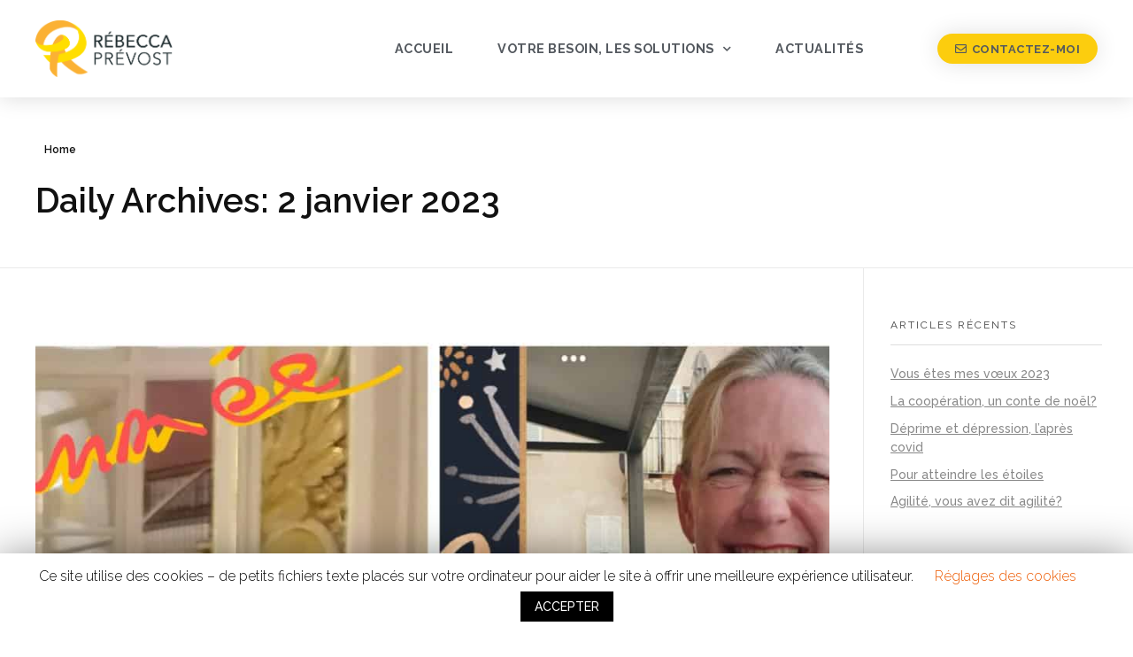

--- FILE ---
content_type: text/html; charset=UTF-8
request_url: http://rebecca-prevost.fr/2023/01/02/
body_size: 13455
content:
<!DOCTYPE html>
<!--[if IE 9 ]>   <html class="no-js oldie ie9 ie" lang="fr-FR" > <![endif]-->
<!--[if (gt IE 9)|!(IE)]><!--> <html class="no-js" lang="fr-FR" > <!--<![endif]-->
<head>
	<meta name="google-site-verification" content="qrWlZfk5l5dCAgzRZ-mDPw1BcJ-k5I8b08ab_AWnf-Y" />
        <meta charset="UTF-8" >
        <meta http-equiv="X-UA-Compatible" content="IE=edge">
        <!-- devices setting -->
        <meta name="viewport"   content="initial-scale=1,user-scalable=no,width=device-width">

<!-- outputs by wp_head -->
<title>2 janvier 2023 &#8211; Rébecca Prévost</title>
<link rel='dns-prefetch' href='//maps.googleapis.com' />
<link rel='dns-prefetch' href='//s.w.org' />
<link rel="alternate" type="application/rss+xml" title="Rébecca Prévost &raquo; Flux" href="http://rebecca-prevost.fr/feed/" />
<link rel="alternate" type="application/rss+xml" title="Rébecca Prévost &raquo; Flux des commentaires" href="http://rebecca-prevost.fr/comments/feed/" />
		<script type="text/javascript">
			window._wpemojiSettings = {"baseUrl":"https:\/\/s.w.org\/images\/core\/emoji\/12.0.0-1\/72x72\/","ext":".png","svgUrl":"https:\/\/s.w.org\/images\/core\/emoji\/12.0.0-1\/svg\/","svgExt":".svg","source":{"concatemoji":"http:\/\/rebecca-prevost.fr\/wp-includes\/js\/wp-emoji-release.min.js?ver=5.4.18"}};
			/*! This file is auto-generated */
			!function(e,a,t){var n,r,o,i=a.createElement("canvas"),p=i.getContext&&i.getContext("2d");function s(e,t){var a=String.fromCharCode;p.clearRect(0,0,i.width,i.height),p.fillText(a.apply(this,e),0,0);e=i.toDataURL();return p.clearRect(0,0,i.width,i.height),p.fillText(a.apply(this,t),0,0),e===i.toDataURL()}function c(e){var t=a.createElement("script");t.src=e,t.defer=t.type="text/javascript",a.getElementsByTagName("head")[0].appendChild(t)}for(o=Array("flag","emoji"),t.supports={everything:!0,everythingExceptFlag:!0},r=0;r<o.length;r++)t.supports[o[r]]=function(e){if(!p||!p.fillText)return!1;switch(p.textBaseline="top",p.font="600 32px Arial",e){case"flag":return s([127987,65039,8205,9895,65039],[127987,65039,8203,9895,65039])?!1:!s([55356,56826,55356,56819],[55356,56826,8203,55356,56819])&&!s([55356,57332,56128,56423,56128,56418,56128,56421,56128,56430,56128,56423,56128,56447],[55356,57332,8203,56128,56423,8203,56128,56418,8203,56128,56421,8203,56128,56430,8203,56128,56423,8203,56128,56447]);case"emoji":return!s([55357,56424,55356,57342,8205,55358,56605,8205,55357,56424,55356,57340],[55357,56424,55356,57342,8203,55358,56605,8203,55357,56424,55356,57340])}return!1}(o[r]),t.supports.everything=t.supports.everything&&t.supports[o[r]],"flag"!==o[r]&&(t.supports.everythingExceptFlag=t.supports.everythingExceptFlag&&t.supports[o[r]]);t.supports.everythingExceptFlag=t.supports.everythingExceptFlag&&!t.supports.flag,t.DOMReady=!1,t.readyCallback=function(){t.DOMReady=!0},t.supports.everything||(n=function(){t.readyCallback()},a.addEventListener?(a.addEventListener("DOMContentLoaded",n,!1),e.addEventListener("load",n,!1)):(e.attachEvent("onload",n),a.attachEvent("onreadystatechange",function(){"complete"===a.readyState&&t.readyCallback()})),(n=t.source||{}).concatemoji?c(n.concatemoji):n.wpemoji&&n.twemoji&&(c(n.twemoji),c(n.wpemoji)))}(window,document,window._wpemojiSettings);
		</script>
		<style type="text/css">
img.wp-smiley,
img.emoji {
	display: inline !important;
	border: none !important;
	box-shadow: none !important;
	height: 1em !important;
	width: 1em !important;
	margin: 0 .07em !important;
	vertical-align: -0.1em !important;
	background: none !important;
	padding: 0 !important;
}
</style>
	<link rel='stylesheet' id='wp-block-library-css'  href='http://rebecca-prevost.fr/wp-includes/css/dist/block-library/style.min.css?ver=5.4.18' type='text/css' media='all' />
<link rel='stylesheet' id='eae-css-css'  href='http://rebecca-prevost.fr/wp-content/plugins/addon-elements-for-elementor-page-builder/assets/css/eae.min.css?ver=5.4.18' type='text/css' media='all' />
<link rel='stylesheet' id='font-awesome-4-shim-css'  href='http://rebecca-prevost.fr/wp-content/plugins/elementor/assets/lib/font-awesome/css/v4-shims.min.css?ver=5.4.18' type='text/css' media='all' />
<link rel='stylesheet' id='font-awesome-5-all-css'  href='http://rebecca-prevost.fr/wp-content/plugins/elementor/assets/lib/font-awesome/css/all.min.css?ver=5.4.18' type='text/css' media='all' />
<link rel='stylesheet' id='vegas-css-css'  href='http://rebecca-prevost.fr/wp-content/plugins/addon-elements-for-elementor-page-builder/assets/lib/vegas/vegas.min.css?ver=5.4.18' type='text/css' media='all' />
<link rel='stylesheet' id='contact-form-7-css'  href='http://rebecca-prevost.fr/wp-content/plugins/contact-form-7/includes/css/styles.css?ver=5.1.7' type='text/css' media='all' />
<link rel='stylesheet' id='cookie-law-info-css'  href='http://rebecca-prevost.fr/wp-content/plugins/cookie-law-info/public/css/cookie-law-info-public.css?ver=1.8.7' type='text/css' media='all' />
<link rel='stylesheet' id='cookie-law-info-gdpr-css'  href='http://rebecca-prevost.fr/wp-content/plugins/cookie-law-info/public/css/cookie-law-info-gdpr.css?ver=1.8.7' type='text/css' media='all' />
<link rel='stylesheet' id='oui-booking-front-css-css'  href='http://rebecca-prevost.fr/wp-content/plugins/oui-booking/css/obk_front.css?ver=5.4.18' type='text/css' media='all' />
<link rel='stylesheet' id='wp-ulike-css'  href='http://rebecca-prevost.fr/wp-content/plugins/wp-ulike/assets/css/wp-ulike.min.css?ver=4.2.1' type='text/css' media='all' />
<link rel='stylesheet' id='elementor-icons-css'  href='http://rebecca-prevost.fr/wp-content/plugins/elementor/assets/lib/eicons/css/elementor-icons.min.css?ver=5.6.2' type='text/css' media='all' />
<link rel='stylesheet' id='elementor-animations-css'  href='http://rebecca-prevost.fr/wp-content/plugins/elementor/assets/lib/animations/animations.min.css?ver=2.9.8' type='text/css' media='all' />
<link rel='stylesheet' id='elementor-frontend-css'  href='http://rebecca-prevost.fr/wp-content/plugins/elementor/assets/css/frontend.min.css?ver=2.9.8' type='text/css' media='all' />
<link rel='stylesheet' id='auxin-elementor-widgets-css'  href='http://rebecca-prevost.fr/wp-content/plugins/auxin-elements/admin/assets/css/elementor-widgets.css?ver=5.4.18' type='text/css' media='all' />
<link rel='stylesheet' id='mediaelement-css'  href='http://rebecca-prevost.fr/wp-includes/js/mediaelement/mediaelementplayer-legacy.min.css?ver=4.2.13-9993131' type='text/css' media='all' />
<link rel='stylesheet' id='wp-mediaelement-css'  href='http://rebecca-prevost.fr/wp-includes/js/mediaelement/wp-mediaelement.min.css?ver=5.4.18' type='text/css' media='all' />
<link rel='stylesheet' id='elementor-pro-css'  href='http://rebecca-prevost.fr/wp-content/plugins/elementor-pro/assets/css/frontend.min.css?ver=2.9.3' type='text/css' media='all' />
<link rel='stylesheet' id='elementor-global-css'  href='http://rebecca-prevost.fr/wp-content/uploads/elementor/css/global.css?ver=1646336746' type='text/css' media='all' />
<link rel='stylesheet' id='elementor-post-222-css'  href='http://rebecca-prevost.fr/wp-content/uploads/elementor/css/post-222.css?ver=1637607092' type='text/css' media='all' />
<link rel='stylesheet' id='elementor-post-265-css'  href='http://rebecca-prevost.fr/wp-content/uploads/elementor/css/post-265.css?ver=1646338137' type='text/css' media='all' />
<link rel='stylesheet' id='auxin-base-css'  href='http://rebecca-prevost.fr/wp-content/themes/phlox/css/base.css?ver=2.5.9' type='text/css' media='all' />
<link rel='stylesheet' id='auxin-front-icon-css'  href='http://rebecca-prevost.fr/wp-content/themes/phlox/css/auxin-icon.css?ver=2.5.9' type='text/css' media='all' />
<link rel='stylesheet' id='auxin-main-css'  href='http://rebecca-prevost.fr/wp-content/themes/phlox/css/main.css?ver=2.5.9' type='text/css' media='all' />
<link rel='stylesheet' id='auxin-third-party-css'  href='http://rebecca-prevost.fr/wp-content/themes/phlox/css/other/third-party.css?ver=2.5.9' type='text/css' media='all' />
<link rel='stylesheet' id='auxin-custom-css'  href='http://rebecca-prevost.fr/wp-content/uploads/phlox/custom.css?ver=7.1' type='text/css' media='all' />
<link rel='stylesheet' id='google-fonts-1-css'  href='https://fonts.googleapis.com/css?family=Raleway%3A100%2C100italic%2C200%2C200italic%2C300%2C300italic%2C400%2C400italic%2C500%2C500italic%2C600%2C600italic%2C700%2C700italic%2C800%2C800italic%2C900%2C900italic&#038;ver=5.4.18' type='text/css' media='all' />
<link rel='stylesheet' id='elementor-icons-shared-0-css'  href='http://rebecca-prevost.fr/wp-content/plugins/elementor/assets/lib/font-awesome/css/fontawesome.min.css?ver=5.12.0' type='text/css' media='all' />
<link rel='stylesheet' id='elementor-icons-fa-regular-css'  href='http://rebecca-prevost.fr/wp-content/plugins/elementor/assets/lib/font-awesome/css/regular.min.css?ver=5.12.0' type='text/css' media='all' />
<link rel='stylesheet' id='elementor-icons-fa-brands-css'  href='http://rebecca-prevost.fr/wp-content/plugins/elementor/assets/lib/font-awesome/css/brands.min.css?ver=5.12.0' type='text/css' media='all' />
<link rel='stylesheet' id='elementor-icons-fa-solid-css'  href='http://rebecca-prevost.fr/wp-content/plugins/elementor/assets/lib/font-awesome/css/solid.min.css?ver=5.12.0' type='text/css' media='all' />
<script type='text/javascript'>
/* <![CDATA[ */
var auxin = {"ajax_url":"http:\/\/rebecca-prevost.fr\/wp-admin\/admin-ajax.php","is_rtl":"","is_reponsive":"1","is_framed":"","frame_width":"20","wpml_lang":"en","uploadbaseurl":"http:\/\/rebecca-prevost.fr\/wp-content\/uploads"};
/* ]]> */
</script>
<script type='text/javascript'>
/* < ![CDATA[ */
function auxinNS(n){for(var e=n.split("."),a=window,i="",r=e.length,t=0;r>t;t++)"window"!=e[t]&&(i=e[t],a[i]=a[i]||{},a=a[i]);return a;}
/* ]]> */
</script>
<script type='text/javascript' src='http://rebecca-prevost.fr/wp-includes/js/jquery/jquery.js?ver=1.12.4-wp'></script>
<script type='text/javascript' src='http://rebecca-prevost.fr/wp-includes/js/jquery/jquery-migrate.min.js?ver=1.4.1'></script>
<script type='text/javascript' src='http://rebecca-prevost.fr/wp-content/plugins/elementor/assets/lib/font-awesome/js/v4-shims.min.js?ver=5.4.18'></script>
<script type='text/javascript'>
/* <![CDATA[ */
var Cli_Data = {"nn_cookie_ids":[],"cookielist":[]};
var log_object = {"ajax_url":"http:\/\/rebecca-prevost.fr\/wp-admin\/admin-ajax.php"};
/* ]]> */
</script>
<script type='text/javascript' src='http://rebecca-prevost.fr/wp-content/plugins/cookie-law-info/public/js/cookie-law-info-public.js?ver=1.8.7'></script>
<script type='text/javascript'>
/* <![CDATA[ */
var WPJS = {"pluginsUrl":"http:\/\/rebecca-prevost.fr\/wp-content\/plugins\/oui-booking","adminAjaxUrl":"http:\/\/rebecca-prevost.fr\/wp-admin\/admin-ajax.php","obk_GetTexte37":"Cette heure d'arriv\u00e9e n'est pas autoris\u00e9e","obk_GetTexte38":"Merci de pr\u00e9voir votre arriv\u00e9e avant","obk_GetTexte39":"Cette heure de d\u00e9part n'est pas autoris\u00e9e","obk_GetTexte40":"Merci de pr\u00e9voir votre d\u00e9part avant","obk_GetTexte41":"R\u00e9servation possible uniquement \u00e0 partir du","obk_GetTexte42":"R\u00e9servation possible uniquement jusqu'au","obk_GetTexte43":"R\u00e9servation impossible avant la date d'aujourd'hui.","obk_GetTexte44":"Dur\u00e9e de la r\u00e9servation insuffisante. Dur\u00e9e minimum","obk_GetTexte45":"Dur\u00e9e de la r\u00e9servation trop grande. Dur\u00e9e maximum","obk_GetTexte46":"La r\u00e9servation n'est pas possible \u00e0 partir de","obk_GetTexte51":"h","obk_GetTexte52":"Lundi","obk_GetTexte53":"Mardi","obk_GetTexte54":"Mercredi","obk_GetTexte55":"Jeudi","obk_GetTexte56":"Vendredi","obk_GetTexte57":"Samedi","obk_GetTexte58":"Dimanche","obk_GetTexte59":"Janvier","obk_GetTexte60":"F\u00e9vrier","obk_GetTexte61":"Mars","obk_GetTexte62":"Avril","obk_GetTexte63":"Mai","obk_GetTexte64":"Juin","obk_GetTexte65":"Juillet","obk_GetTexte66":"Ao\u00fbt","obk_GetTexte67":"Septembre","obk_GetTexte68":"Octobre","obk_GetTexte69":"Novembre","obk_GetTexte70":"D\u00e9cembre","obk_GetTexte75":"Arriv\u00e9e impossible le","obk_GetTexte76":"D\u00e9part impossible le","obk_TArrivalDateAfterDepartureDate":"La date d'arriv\u00e9e est post\u00e9rieure \u00e0 la date de d\u00e9part","obk_PluginData":"Oui! Booking","obk_Closed":"Ferm\u00e9","obk_AllAvailable":"Tous disponibles","obk_Available":"Disponible","obk_Unavailable":"Indisponible","obk_Arrival":"Arriv\u00e9e","obk_Departure":"D\u00e9part","obk_BookingUnavailable":"R\u00e9servation non disponible","obk_spaces":"places","obk_space":"place","obk_OpeningTime":"Horaires d'ouverture","obk_AllowedArrivalTime":"Heure d'arriv\u00e9e autoris\u00e9e","obk_RequestedDepartureTime":"Heure de d\u00e9part demand\u00e9e"};
/* ]]> */
</script>
<script type='text/javascript' src='http://rebecca-prevost.fr/wp-content/plugins/oui-booking/js/obk_front.js?ver=5.4.18'></script>
<script type='text/javascript' src='http://rebecca-prevost.fr/wp-content/themes/phlox/js/solo/modernizr-custom.min.js?ver=2.5.9'></script>
<link rel='https://api.w.org/' href='http://rebecca-prevost.fr/wp-json/' />
<link rel="EditURI" type="application/rsd+xml" title="RSD" href="http://rebecca-prevost.fr/xmlrpc.php?rsd" />
<link rel="wlwmanifest" type="application/wlwmanifest+xml" href="http://rebecca-prevost.fr/wp-includes/wlwmanifest.xml" /> 
<meta name="generator" content="WordPress 5.4.18" />
<!-- Chrome, Firefox OS and Opera -->
<meta name="theme-color" content="#1bb0ce" />
<!-- Windows Phone -->
<meta name="msapplication-navbutton-color" content="#1bb0ce" />
<!-- iOS Safari -->
<meta name="apple-mobile-web-app-capable" content="yes">
<meta name="apple-mobile-web-app-status-bar-style" content="black-translucent">

<link rel="icon" href="http://rebecca-prevost.fr/wp-content/uploads/2019/04/cropped-logo-Rebecca-1@2x-1-32x32.png" sizes="32x32" />
<link rel="icon" href="http://rebecca-prevost.fr/wp-content/uploads/2019/04/cropped-logo-Rebecca-1@2x-1-192x192.png" sizes="192x192" />
<link rel="apple-touch-icon" href="http://rebecca-prevost.fr/wp-content/uploads/2019/04/cropped-logo-Rebecca-1@2x-1-180x180.png" />
<meta name="msapplication-TileImage" content="http://rebecca-prevost.fr/wp-content/uploads/2019/04/cropped-logo-Rebecca-1@2x-1-270x270.png" />
<!-- end wp_head -->
</head>


<body class="archive date wp-custom-logo _auxels elementor-default elementor-kit-740 phlox aux-dom-unready aux-full-width aux-resp aux-hd aux-top-sticky  aux-page-animation-off"  data-framed="">


<div id="inner-body">

		<div data-elementor-type="header" data-elementor-id="222" class="elementor elementor-222 elementor-location-header" data-elementor-settings="[]">
		<div class="elementor-inner">
			<div class="elementor-section-wrap">
						<header class="has_eae_slider elementor-element elementor-element-3ebb2345 elementor-section-content-middle elementor-section-height-min-height elementor-section-boxed elementor-section-height-default elementor-section-items-middle elementor-section elementor-top-section" data-id="3ebb2345" data-element_type="section" data-settings="{&quot;background_background&quot;:&quot;classic&quot;,&quot;sticky&quot;:&quot;top&quot;,&quot;sticky_on&quot;:[&quot;desktop&quot;,&quot;tablet&quot;,&quot;mobile&quot;],&quot;sticky_offset&quot;:0,&quot;sticky_effects_offset&quot;:0}">
						<div class="elementor-container elementor-column-gap-no">
				<div class="elementor-row">
				<div class="has_eae_slider aux-parallax-section elementor-element elementor-element-690f512e elementor-column elementor-col-25 elementor-top-column" data-id="690f512e" data-element_type="column">
			<div class="elementor-column-wrap  elementor-element-populated">
					<div class="elementor-widget-wrap">
				<div class="elementor-element elementor-element-305883c2 elementor-widget elementor-widget-theme-site-logo elementor-widget-image" data-id="305883c2" data-element_type="widget" data-widget_type="theme-site-logo.default">
				<div class="elementor-widget-container">
					<div class="elementor-image">
											<a href="http://rebecca-prevost.fr">
							<img width="1305" height="535" src="http://rebecca-prevost.fr/wp-content/uploads/2019/04/logo-Rebecca-1@2x-1.png" class="attachment-full size-full" alt="" />								</a>
											</div>
				</div>
				</div>
						</div>
			</div>
		</div>
				<div class="has_eae_slider aux-parallax-section elementor-element elementor-element-422a26e9 elementor-column elementor-col-50 elementor-top-column" data-id="422a26e9" data-element_type="column">
			<div class="elementor-column-wrap  elementor-element-populated">
					<div class="elementor-widget-wrap">
				<div class="elementor-element elementor-element-134b7e8 elementor-nav-menu__align-right elementor-nav-menu--indicator-chevron elementor-nav-menu--stretch elementor-nav-menu--dropdown-tablet elementor-nav-menu__text-align-aside elementor-nav-menu--toggle elementor-nav-menu--burger elementor-widget elementor-widget-nav-menu" data-id="134b7e8" data-element_type="widget" data-settings="{&quot;full_width&quot;:&quot;stretch&quot;,&quot;layout&quot;:&quot;horizontal&quot;,&quot;toggle&quot;:&quot;burger&quot;}" data-widget_type="nav-menu.default">
				<div class="elementor-widget-container">
						<nav role="navigation" class="elementor-nav-menu--main elementor-nav-menu__container elementor-nav-menu--layout-horizontal e--pointer-underline e--animation-fade"><!-- start master menu -->
<ul id="menu-1-134b7e8" class="elementor-nav-menu"><li class="menu-item menu-item-type-post_type menu-item-object-page menu-item-home menu-item-260"><a href="http://rebecca-prevost.fr/" class="elementor-item">Accueil</a></li>
<li class="menu-item menu-item-type-custom menu-item-object-custom menu-item-has-children menu-item-479"><a href="#" class="elementor-item elementor-item-anchor">Votre besoin, les solutions</a>
<ul class="sub-menu elementor-nav-menu--dropdown">
	<li class="menu-item menu-item-type-post_type menu-item-object-page menu-item-484"><a href="http://rebecca-prevost.fr/coachings-individuels-dequipes/" class="elementor-sub-item">Coachings individuels</a></li>
	<li class="menu-item menu-item-type-custom menu-item-object-custom menu-item-576"><a href="http://rebecca-prevost.fr/coachings-individuels-dequipes/#equipe" class="elementor-sub-item elementor-item-anchor">Coachings d&rsquo;équipes</a></li>
	<li class="menu-item menu-item-type-post_type menu-item-object-page menu-item-1087"><a href="http://rebecca-prevost.fr/accompagnement-psychotherapeutique-tcc/" class="elementor-sub-item">Accompagnement psycho thérapeutique TCC</a></li>
	<li class="menu-item menu-item-type-post_type menu-item-object-page menu-item-483"><a href="http://rebecca-prevost.fr/talents-evaluation-detection-de-potentiels/" class="elementor-sub-item">Talents : Évaluation &#038; détection de potentiels</a></li>
	<li class="menu-item menu-item-type-post_type menu-item-object-page menu-item-610"><a href="http://rebecca-prevost.fr/talent-management/" class="elementor-sub-item">Talent management</a></li>
	<li class="menu-item menu-item-type-post_type menu-item-object-page menu-item-482"><a href="http://rebecca-prevost.fr/formation-en-developpement-personnel-management/" class="elementor-sub-item">Formation en développement personnel &#038; management</a></li>
	<li class="menu-item menu-item-type-post_type menu-item-object-page menu-item-481"><a href="http://rebecca-prevost.fr/diagnostic-processus-marque-employeur/" class="elementor-sub-item">Diagnostic &#038; processus Marque Employeur</a></li>
	<li class="menu-item menu-item-type-post_type menu-item-object-page menu-item-480"><a href="http://rebecca-prevost.fr/rse-mediation-prevention-des-rps/" class="elementor-sub-item">RSE, Médiation &#038; Prévention des RPS</a></li>
</ul>
</li>
<li class="menu-item menu-item-type-post_type menu-item-object-page menu-item-286"><a href="http://rebecca-prevost.fr/actualites/" class="elementor-item">Actualités</a></li>
</ul>
<!-- end master menu -->
</nav>
					<div class="elementor-menu-toggle" role="button" tabindex="0" aria-label="Permuter le menu" aria-expanded="false">
			<i class="eicon-menu-bar" aria-hidden="true"></i>
			<span class="elementor-screen-only">Menu</span>
		</div>
			<nav class="elementor-nav-menu--dropdown elementor-nav-menu__container" role="navigation" aria-hidden="true"><!-- start master menu -->
<ul id="menu-2-134b7e8" class="elementor-nav-menu"><li class="menu-item menu-item-type-post_type menu-item-object-page menu-item-home menu-item-260"><a href="http://rebecca-prevost.fr/" class="elementor-item">Accueil</a></li>
<li class="menu-item menu-item-type-custom menu-item-object-custom menu-item-has-children menu-item-479"><a href="#" class="elementor-item elementor-item-anchor">Votre besoin, les solutions</a>
<ul class="sub-menu elementor-nav-menu--dropdown">
	<li class="menu-item menu-item-type-post_type menu-item-object-page menu-item-484"><a href="http://rebecca-prevost.fr/coachings-individuels-dequipes/" class="elementor-sub-item">Coachings individuels</a></li>
	<li class="menu-item menu-item-type-custom menu-item-object-custom menu-item-576"><a href="http://rebecca-prevost.fr/coachings-individuels-dequipes/#equipe" class="elementor-sub-item elementor-item-anchor">Coachings d&rsquo;équipes</a></li>
	<li class="menu-item menu-item-type-post_type menu-item-object-page menu-item-1087"><a href="http://rebecca-prevost.fr/accompagnement-psychotherapeutique-tcc/" class="elementor-sub-item">Accompagnement psycho thérapeutique TCC</a></li>
	<li class="menu-item menu-item-type-post_type menu-item-object-page menu-item-483"><a href="http://rebecca-prevost.fr/talents-evaluation-detection-de-potentiels/" class="elementor-sub-item">Talents : Évaluation &#038; détection de potentiels</a></li>
	<li class="menu-item menu-item-type-post_type menu-item-object-page menu-item-610"><a href="http://rebecca-prevost.fr/talent-management/" class="elementor-sub-item">Talent management</a></li>
	<li class="menu-item menu-item-type-post_type menu-item-object-page menu-item-482"><a href="http://rebecca-prevost.fr/formation-en-developpement-personnel-management/" class="elementor-sub-item">Formation en développement personnel &#038; management</a></li>
	<li class="menu-item menu-item-type-post_type menu-item-object-page menu-item-481"><a href="http://rebecca-prevost.fr/diagnostic-processus-marque-employeur/" class="elementor-sub-item">Diagnostic &#038; processus Marque Employeur</a></li>
	<li class="menu-item menu-item-type-post_type menu-item-object-page menu-item-480"><a href="http://rebecca-prevost.fr/rse-mediation-prevention-des-rps/" class="elementor-sub-item">RSE, Médiation &#038; Prévention des RPS</a></li>
</ul>
</li>
<li class="menu-item menu-item-type-post_type menu-item-object-page menu-item-286"><a href="http://rebecca-prevost.fr/actualites/" class="elementor-item">Actualités</a></li>
</ul>
<!-- end master menu -->
</nav>
				</div>
				</div>
						</div>
			</div>
		</div>
				<div class="has_eae_slider aux-parallax-section elementor-element elementor-element-7a1beff9 elementor-column elementor-col-25 elementor-top-column" data-id="7a1beff9" data-element_type="column">
			<div class="elementor-column-wrap  elementor-element-populated">
					<div class="elementor-widget-wrap">
				<div class="elementor-element elementor-element-39343417 elementor-align-right elementor-tablet-align-right elementor-mobile-align-center elementor-widget elementor-widget-button" data-id="39343417" data-element_type="widget" data-widget_type="button.default">
				<div class="elementor-widget-container">
					<div class="elementor-button-wrapper">
			<a href="http://rebecca-prevost.fr/#contact" class="elementor-button-link elementor-button elementor-size-sm" role="button">
						<span class="elementor-button-content-wrapper">
						<span class="elementor-button-icon elementor-align-icon-left">
									<i class="fa fa-envelope-o" aria-hidden="true"></i>
							</span>
						<span class="elementor-button-text">Contactez-moi</span>
		</span>
					</a>
		</div>
				</div>
				</div>
						</div>
			</div>
		</div>
						</div>
			</div>
		</header>
					</div>
		</div>
		</div>
		        <header id="site-title" class="page-title-section">

            <div class="page-header aux-wrapper aux-boxed-container aux-top aux-dark" style="display:block; "   >

                
                <div class="aux-container" >

                    <p class="aux-breadcrumbs"><span class="aux-breadcrumb-sep breadcrumb-icon chevron-right-1"></span><span><a href="http://rebecca-prevost.fr" title="Home">Home</a></span></p>

                                        <div class="aux-page-title-entry">
                                            <div class="aux-page-title-box">
                                                <section class="page-title-group" >
                                                                <h1 class="page-title">Daily Archives: 2 janvier 2023</h1>
                                                            </section>

                                                    </div>
                    </div><!-- end title entry -->
                                    </div>

                
            </div><!-- end page header -->
        </header> <!-- end page header -->
        
    <main id="main" class="aux-main aux-territory aux-template-type-default aux-archive aux-content-top-margin list-post right-sidebar aux-has-sidebar aux-sidebar-style-border aux-user-entry" >
        <div class="aux-wrapper">
            <div class="aux-container aux-fold clearfix">

                <div id="primary" class="aux-primary" >
                    <div class="content" role="main" data-target="archive"  >

                                        <article class="post-1252 post type-post status-publish format-standard hentry category-non-classe" >
                                                        <div class="entry-media">

                                <div class="aux-media-frame aux-media-image aux-image-mask"><a href="http://rebecca-prevost.fr/vous-etes-mes-voeux-2023/"><img src="http://rebecca-prevost.fr/wp-content/uploads/2023/01/Humour-Voeux-Rébecca-PREVOST-2023-1024x1024.jpg" alt="" class="wp-image-1254"/></a></div>
                            </div>
                            
                            <div class="entry-main">

                                <header class="entry-header">
                                
                                    <h3 class="entry-title">
                                        <a href="http://rebecca-prevost.fr/vous-etes-mes-voeux-2023/">
                                            Vous êtes mes vœux 2023                                        </a>
                                    </h3>
                                                                    <div class="entry-format">
                                        <a href="http://rebecca-prevost.fr/vous-etes-mes-voeux-2023/">
                                            <div class="post-format format-"> </div>
                                        </a>
                                    </div>
                                </header>

                                                                                                
                                                                    <div class="entry-content">
                                        
<figure class="wp-block-image size-large"><img src="http://rebecca-prevost.fr/wp-content/uploads/2023/01/Humour-Voeux-Rébecca-PREVOST-2023-1024x1024.jpg" alt="" class="wp-image-1254" srcset="http://rebecca-prevost.fr/wp-content/uploads/2023/01/Humour-Voeux-Rébecca-PREVOST-2023-1024x1024.jpg 1024w, http://rebecca-prevost.fr/wp-content/uploads/2023/01/Humour-Voeux-Rébecca-PREVOST-2023-300x300.jpg 300w, http://rebecca-prevost.fr/wp-content/uploads/2023/01/Humour-Voeux-Rébecca-PREVOST-2023-150x150.jpg 150w, http://rebecca-prevost.fr/wp-content/uploads/2023/01/Humour-Voeux-Rébecca-PREVOST-2023-768x768.jpg 768w" sizes="(max-width: 1024px) 100vw, 1024px" /></figure>



<p><strong>S’il est un jour où l’authenticité vient du cœur, c’est bien en ces jours de vœux de nouvelle année.</strong></p>



<p>Loin des «&nbsp;bonjour, çà va&nbsp;?&nbsp;», sans écouter la réponse… c’est un moment privilégié, où le présent s’ouvre à un nouveau futur.</p>



<p><strong>Alors, je vous souhaite de vous le demander sincèrement : </strong></p>



<p>qu’est-ce que tu vis en ce moment ? Comment vas-tu ? Non, ne vous contentez pas d’un juste : « çà va ?» « oui, et toi ? » (<em>cf. Thomas d’Ansembourg</em>).</p>



<ul><li>Racontes moi, c’est comment ce : « çà va ? »</li><li>Et du coup… qu’est-ce que tu as envie de faire pour 2023 ?</li><li>Tu en fais quoi de cette nouvelle année ?</li></ul>



<p>Qu’est-ce que tu peux en faire et qui dépend de toi&nbsp;?</p>



<figure class="wp-block-image size-large"><img src="http://rebecca-prevost.fr/wp-content/uploads/2023/01/Voeux-Rébecca-PREVOST-2023-1024x1024.jpg" alt="" class="wp-image-1253" srcset="http://rebecca-prevost.fr/wp-content/uploads/2023/01/Voeux-Rébecca-PREVOST-2023-1024x1024.jpg 1024w, http://rebecca-prevost.fr/wp-content/uploads/2023/01/Voeux-Rébecca-PREVOST-2023-300x300.jpg 300w, http://rebecca-prevost.fr/wp-content/uploads/2023/01/Voeux-Rébecca-PREVOST-2023-150x150.jpg 150w, http://rebecca-prevost.fr/wp-content/uploads/2023/01/Voeux-Rébecca-PREVOST-2023-768x768.jpg 768w, http://rebecca-prevost.fr/wp-content/uploads/2023/01/Voeux-Rébecca-PREVOST-2023-1536x1536.jpg 1536w, http://rebecca-prevost.fr/wp-content/uploads/2023/01/Voeux-Rébecca-PREVOST-2023-2048x2048.jpg 2048w" sizes="(max-width: 1024px) 100vw, 1024px" /></figure>



<blockquote class="wp-block-quote"><p><strong>Oui,</strong></p><p>la page des espoirs, des projets, des idées, des envies : est ouverte à votre créativité, votre inventivité, votre pragmatisme et votre bon sens aussi. Je vous souhaite les plus belles réalisations, celles qui se vivent et se fêtent à plusieurs.</p></blockquote>



<p><strong>Soyez le bonheur que vous voulez voir dans le monde</strong> (<em>librement inspiré de Ghandi</em>).</p>



<blockquote class="wp-block-quote"><p>Pour cette nouvelle année 2023, je vous souhaite de semer, de contempler, de voir grandir, de récolter à plusieurs, de fêter et de célébrer ensemble !</p></blockquote>



<figure class="wp-block-image size-large is-resized"><img src="http://rebecca-prevost.fr/wp-content/uploads/2023/01/Voeux-2023-Rébecca-PREVOST-1024x1024.jpg" alt="" class="wp-image-1263" width="565" height="565" srcset="http://rebecca-prevost.fr/wp-content/uploads/2023/01/Voeux-2023-Rébecca-PREVOST-1024x1024.jpg 1024w, http://rebecca-prevost.fr/wp-content/uploads/2023/01/Voeux-2023-Rébecca-PREVOST-300x300.jpg 300w, http://rebecca-prevost.fr/wp-content/uploads/2023/01/Voeux-2023-Rébecca-PREVOST-150x150.jpg 150w, http://rebecca-prevost.fr/wp-content/uploads/2023/01/Voeux-2023-Rébecca-PREVOST-768x768.jpg 768w" sizes="(max-width: 565px) 100vw, 565px" /></figure>



<p>Et si vous aviez loupé mes vœux 2022 et 2021&#8230;</p>



<figure class="wp-block-image size-large"><img src="http://rebecca-prevost.fr/wp-content/uploads/2023/01/Voeux-Rébecca-PREVOST-2021-1024x1024.jpg" alt="" class="wp-image-1264" srcset="http://rebecca-prevost.fr/wp-content/uploads/2023/01/Voeux-Rébecca-PREVOST-2021.jpg 1024w, http://rebecca-prevost.fr/wp-content/uploads/2023/01/Voeux-Rébecca-PREVOST-2021-300x300.jpg 300w, http://rebecca-prevost.fr/wp-content/uploads/2023/01/Voeux-Rébecca-PREVOST-2021-150x150.jpg 150w, http://rebecca-prevost.fr/wp-content/uploads/2023/01/Voeux-Rébecca-PREVOST-2021-768x768.jpg 768w" sizes="(max-width: 1024px) 100vw, 1024px" /></figure>



<figure class="wp-block-image size-large"><img src="http://rebecca-prevost.fr/wp-content/uploads/2023/01/Voeux-Rébecca-PREVOST-2022-1024x1024.jpg" alt="" class="wp-image-1265" srcset="http://rebecca-prevost.fr/wp-content/uploads/2023/01/Voeux-Rébecca-PREVOST-2022.jpg 1024w, http://rebecca-prevost.fr/wp-content/uploads/2023/01/Voeux-Rébecca-PREVOST-2022-300x300.jpg 300w, http://rebecca-prevost.fr/wp-content/uploads/2023/01/Voeux-Rébecca-PREVOST-2022-150x150.jpg 150w, http://rebecca-prevost.fr/wp-content/uploads/2023/01/Voeux-Rébecca-PREVOST-2022-768x768.jpg 768w" sizes="(max-width: 1024px) 100vw, 1024px" /></figure>
<div class="clear"></div>                                    </div>
                                
                                <footer class="entry-meta">
                                    <div class="readmore">
                                        <a href="http://rebecca-prevost.fr/vous-etes-mes-voeux-2023/" class="aux-read-more aux-outline aux-large">Read More</a>
                                    </div>
                                </footer>

                            </div>

                        </article>

                    </div><!-- end content -->
                </div><!-- end primary -->


                
            <aside class="aux-sidebar aux-sidebar-primary">
                <div class="sidebar-inner">
                    <div class="sidebar-content">
<div class="aux-widget-area">		<section id="recent-posts-2" class="widget-container widget_recent_entries">		<h3 class="widget-title">Articles récents</h3>		<ul>
											<li>
					<a href="http://rebecca-prevost.fr/vous-etes-mes-voeux-2023/">Vous êtes mes vœux 2023</a>
									</li>
											<li>
					<a href="http://rebecca-prevost.fr/la-cooperation-un-conte-de-noel/">La coopération, un conte de noël?</a>
									</li>
											<li>
					<a href="http://rebecca-prevost.fr/deprime-et-depression-post-covid/">Déprime et dépression, l&rsquo;après covid</a>
									</li>
											<li>
					<a href="http://rebecca-prevost.fr/pour-atteindre-les-etoiles/">Pour atteindre les étoiles</a>
									</li>
											<li>
					<a href="http://rebecca-prevost.fr/agilite-vous-avez-dit-agilite/">Agilité, vous avez dit agilité?</a>
									</li>
					</ul>
		</section></div>                    </div><!-- end sidebar-content -->
                </div><!-- end sidebar-inner -->
            </aside><!-- end primary siderbar -->

            </div><!-- end container -->
        </div><!-- end wrapper -->
    </main><!-- end main -->

		<div data-elementor-type="footer" data-elementor-id="265" class="elementor elementor-265 elementor-location-footer" data-elementor-settings="[]">
		<div class="elementor-inner">
			<div class="elementor-section-wrap">
						<section class="has_eae_slider elementor-element elementor-element-3c7ccbd4 elementor-section-content-middle elementor-section-boxed elementor-section-height-default elementor-section-height-default elementor-section elementor-top-section" data-id="3c7ccbd4" data-element_type="section" data-settings="{&quot;background_background&quot;:&quot;classic&quot;}">
						<div class="elementor-container elementor-column-gap-no">
				<div class="elementor-row">
				<div class="has_eae_slider aux-parallax-section elementor-element elementor-element-7fcf0387 elementor-column elementor-col-100 elementor-top-column" data-id="7fcf0387" data-element_type="column">
			<div class="elementor-column-wrap  elementor-element-populated">
					<div class="elementor-widget-wrap">
				<section class="has_eae_slider elementor-element elementor-element-7402db10 elementor-section-content-middle elementor-section-boxed elementor-section-height-default elementor-section-height-default elementor-section elementor-inner-section" data-id="7402db10" data-element_type="section">
						<div class="elementor-container elementor-column-gap-no">
				<div class="elementor-row">
				<div class="has_eae_slider aux-parallax-section elementor-element elementor-element-4fa45bb6 elementor-column elementor-col-33 elementor-inner-column" data-id="4fa45bb6" data-element_type="column">
			<div class="elementor-column-wrap  elementor-element-populated">
					<div class="elementor-widget-wrap">
				<div class="elementor-element elementor-element-432dd3a elementor-widget elementor-widget-heading" data-id="432dd3a" data-element_type="widget" data-widget_type="heading.default">
				<div class="elementor-widget-container">
			<p class="elementor-heading-title elementor-size-default"><a href="#">Mentions légales</a></p>		</div>
				</div>
						</div>
			</div>
		</div>
				<div class="has_eae_slider aux-parallax-section elementor-element elementor-element-797dc8a2 elementor-column elementor-col-33 elementor-inner-column" data-id="797dc8a2" data-element_type="column">
			<div class="elementor-column-wrap  elementor-element-populated">
					<div class="elementor-widget-wrap">
				<div class="elementor-element elementor-element-1526d66 elementor-align-center elementor-tablet-align-right elementor-mobile-align-center elementor-widget elementor-widget-button" data-id="1526d66" data-element_type="widget" data-widget_type="button.default">
				<div class="elementor-widget-container">
					<div class="elementor-button-wrapper">
			<a href="http://rebecca-prevost.fr/#contact" class="elementor-button-link elementor-button elementor-size-sm" role="button">
						<span class="elementor-button-content-wrapper">
						<span class="elementor-button-icon elementor-align-icon-left">
									<i class="fa fa-envelope-o" aria-hidden="true"></i>
							</span>
						<span class="elementor-button-text">Contactez-moi</span>
		</span>
					</a>
		</div>
				</div>
				</div>
						</div>
			</div>
		</div>
				<div class="has_eae_slider aux-parallax-section elementor-element elementor-element-d8d105b elementor-column elementor-col-33 elementor-inner-column" data-id="d8d105b" data-element_type="column">
			<div class="elementor-column-wrap  elementor-element-populated">
					<div class="elementor-widget-wrap">
				<div class="elementor-element elementor-element-9dfc371 elementor-shape-rounded elementor-widget elementor-widget-social-icons" data-id="9dfc371" data-element_type="widget" data-widget_type="social-icons.default">
				<div class="elementor-widget-container">
					<div class="elementor-social-icons-wrapper">
							<a class="elementor-icon elementor-social-icon elementor-social-icon-linkedin-in elementor-repeater-item-993ef04" href="https://www.linkedin.com/in/r%C3%A9becca-prevost-590b9a15/" target="_blank">
					<span class="elementor-screen-only">Linkedin-in</span>
					<i class="fab fa-linkedin-in"></i>				</a>
							<a class="elementor-icon elementor-social-icon elementor-social-icon-envelope elementor-repeater-item-5d9eea4" href="mailto:rprevost-conseilrh@orange.fr" target="_blank">
					<span class="elementor-screen-only">Envelope</span>
					<i class="fas fa-envelope"></i>				</a>
					</div>
				</div>
				</div>
						</div>
			</div>
		</div>
						</div>
			</div>
		</section>
				<div class="elementor-element elementor-element-74f1ea5 elementor-widget elementor-widget-heading" data-id="74f1ea5" data-element_type="widget" data-widget_type="heading.default">
				<div class="elementor-widget-container">
			<p class="elementor-heading-title elementor-size-default"><a href="https://www.behance.net/Aureline">© Copyright Rébecca Prévost 2026. Création Auréline Legrand</a></p>		</div>
				</div>
						</div>
			</div>
		</div>
						</div>
			</div>
		</section>
					</div>
		</div>
		</div>
		
</div><!--! end of #inner-body -->

    <div class="aux-hidden-blocks">

        <section id="offmenu" class="aux-offcanvas-menu aux-pin-left" >
            <div class="aux-panel-close">
                <div class="aux-close aux-cross-symbol aux-thick-medium"></div>
            </div>
            <div class="offcanvas-header">
            </div>
            <div class="offcanvas-content">
            </div>
            <div class="offcanvas-footer">
            </div>
        </section>
        <!-- offcanvas section -->

        <section id="offcart" class="aux-offcanvas-menu aux-offcanvas-cart aux-pin-left" >
            <div class="aux-panel-close">
                <div class="aux-close aux-cross-symbol aux-thick-medium"></div>
            </div>
            <div class="offcanvas-header">
                Shopping Basket            </div>
            <div class="aux-cart-wrapper aux-elegant-cart aux-offcart-content">
            </div>
        </section>
        <!-- cartcanvas section -->

                <section id="fs-menu-search" class="aux-fs-popup  aux-fs-menu-layout-center aux-indicator">
            <div class="aux-panel-close">
                <div class="aux-close aux-cross-symbol aux-thick-medium"></div>
            </div>
            <div class="aux-fs-menu">
                        </div>
            <div class="aux-fs-search">
                <div  class="aux-search-section ">
                <div  class="aux-search-form ">
            <form action="http://rebecca-prevost.fr/" method="get" >
            <div class="aux-search-input-form">
                            <input type="text" class="aux-search-field"  placeholder="Type here.." name="s" autocomplete="off" />
                                    </div>
                            <input type="submit" class="aux-black aux-search-submit aux-uppercase" value="Search" >
                        </form>
        </div><!-- end searchform -->
                </div>

            </div>
        </section>
        <!-- fullscreen search and menu -->
                <section id="fs-search" class="aux-fs-popup aux-search-overlay  has-ajax-form">
            <div class="aux-panel-close">
                <div class="aux-close aux-cross-symbol aux-thick-medium"></div>
            </div>
            <div class="aux-search-field">

            <div  class="aux-search-section aux-404-search">
                <div  class="aux-search-form aux-iconic-search">
            <form action="http://rebecca-prevost.fr/" method="get" >
            <div class="aux-search-input-form">
                            <input type="text" class="aux-search-field"  placeholder="Search..." name="s" autocomplete="off" />
                                    </div>
                            <div class="aux-submit-icon-container auxicon-search-4 ">
                    <input type="submit" class="aux-iconic-search-submit" value="Search" >
                </div>
                        </form>
        </div><!-- end searchform -->
                </div>

            </div>
        </section>
        <!-- fullscreen search-->

        <div class="aux-scroll-top"></div>
    </div>

    <div class="aux-goto-top-btn aux-align-btn-right" data-animate-scroll="1"><div class="aux-hover-slide aux-arrow-nav aux-round aux-outline">    <span class="aux-overlay"></span>    <span class="aux-svg-arrow aux-h-small-up"></span>    <span class="aux-hover-arrow aux-svg-arrow aux-h-small-up aux-white"></span></div></div>
<!-- outputs by wp_footer -->
<div id="cookie-law-info-bar"><span>Ce site utilise des cookies – de petits fichiers texte placés sur votre ordinateur pour aider le site à offrir une meilleure expérience utilisateur. <a role='button' tabindex='0' class="cli_settings_button" style="margin:5px 20px 5px 20px;" >Réglages des cookies</a><a role='button' tabindex='0' data-cli_action="accept" id="cookie_action_close_header"  class="medium cli-plugin-button cli-plugin-main-button cookie_action_close_header cli_action_button" style="display:inline-block;  margin:5px; ">ACCEPTER</a></span></div><div id="cookie-law-info-again" style="display:none;"><span id="cookie_hdr_showagain">Politique de confidentialité</span></div><div class="cli-modal" id="cliSettingsPopup" tabindex="-1" role="dialog" aria-labelledby="cliSettingsPopup" aria-hidden="true">
  <div class="cli-modal-dialog" role="document">
    <div class="cli-modal-content cli-bar-popup">
      <button type="button" class="cli-modal-close" id="cliModalClose">
        <svg class="" viewBox="0 0 24 24"><path d="M19 6.41l-1.41-1.41-5.59 5.59-5.59-5.59-1.41 1.41 5.59 5.59-5.59 5.59 1.41 1.41 5.59-5.59 5.59 5.59 1.41-1.41-5.59-5.59z"></path><path d="M0 0h24v24h-24z" fill="none"></path></svg>
        <span class="wt-cli-sr-only">Fermer</span>
      </button>
      <div class="cli-modal-body">
        <div class="cli-container-fluid cli-tab-container">
    <div class="cli-row">
        <div class="cli-col-12 cli-align-items-stretch cli-px-0">
            <div class="cli-privacy-overview">
                <h4>Présentation de la confidentialité</h4>                                   
                <div class="cli-privacy-content">
                    <div class="cli-privacy-content-text">Ce site Web utilise des cookies pour améliorer votre expérience lorsque vous naviguez sur le site Web. Parmi ces cookies, les cookies classés comme nécessaires sont stockés sur votre navigateur car ils sont essentiels pour le fonctionnement des fonctionnalités de base du site Web. Nous utilisons également des cookies tiers qui nous aident à analyser et à comprendre comment vous utilisez ce site Web. Ces cookies ne seront stockés dans votre navigateur qu'avec votre consentement. Vous avez également la possibilité de désactiver ces cookies. Mais la désactivation de certains de ces cookies peut avoir un effet sur votre expérience de navigation.</div>
                </div>
                <a class="cli-privacy-readmore" data-readmore-text="Afficher plus" data-readless-text="Afficher moins"></a>            </div>
        </div>  
        <div class="cli-col-12 cli-align-items-stretch cli-px-0 cli-tab-section-container">
              
                            <div class="cli-tab-section">
                    <div class="cli-tab-header">
                        <a role="button" tabindex="0" class="cli-nav-link cli-settings-mobile" data-target="necessary" data-toggle="cli-toggle-tab" >
                            Nécessaire 
                        </a>
                    
                    <span class="cli-necessary-caption">Toujours activé</span>                     </div>
                    <div class="cli-tab-content">
                        <div class="cli-tab-pane cli-fade" data-id="necessary">
                            <p>Les cookies nécessaires sont absolument essentiels au bon fonctionnement du site Web. 
Cette catégorie comprend uniquement les cookies qui garantissent les fonctionnalités de base et les fonctions de sécurité du site Web. Ces cookies ne stockent aucune information personnelle.</p>
                        </div>
                    </div>
                </div>
              
                            <div class="cli-tab-section">
                    <div class="cli-tab-header">
                        <a role="button" tabindex="0" class="cli-nav-link cli-settings-mobile" data-target="non-necessary" data-toggle="cli-toggle-tab" >
                            Non nécessaire 
                        </a>
                    <div class="cli-switch">
                        <input type="checkbox" id="wt-cli-checkbox-non-necessary" class="cli-user-preference-checkbox"  data-id="checkbox-non-necessary" checked />
                        <label for="wt-cli-checkbox-non-necessary" class="cli-slider" data-cli-enable="Activé" data-cli-disable="Désactivé"><span class="wt-cli-sr-only">Non nécessaire</span></label>
                    </div>                    </div>
                    <div class="cli-tab-content">
                        <div class="cli-tab-pane cli-fade" data-id="non-necessary">
                            <p>Tous les cookies qui peuvent ne pas être particulièrement nécessaires au fonctionnement du site Web et qui sont utilisés spécifiquement pour collecter des données personnelles des utilisateurs via des analyses, des publicités et d'autres contenus intégrés sont appelés cookies non nécessaires. Il est obligatoire d'obtenir le consentement de l'utilisateur avant d'exécuter ces cookies sur votre site Web.</p>
                        </div>
                    </div>
                </div>
                       
        </div>
    </div> 
</div> 
      </div>
    </div>
  </div>
</div>
<div class="cli-modal-backdrop cli-fade cli-settings-overlay"></div>
<div class="cli-modal-backdrop cli-fade cli-popupbar-overlay"></div>
<script type="text/javascript">
  /* <![CDATA[ */
  cli_cookiebar_settings='{"animate_speed_hide":"500","animate_speed_show":"500","background":"#FFF","border":"#b1a6a6c2","border_on":false,"button_1_button_colour":"#000","button_1_button_hover":"#000000","button_1_link_colour":"#fff","button_1_as_button":true,"button_1_new_win":false,"button_2_button_colour":"#333","button_2_button_hover":"#292929","button_2_link_colour":"#fbb034","button_2_as_button":false,"button_2_hidebar":false,"button_3_button_colour":"#000","button_3_button_hover":"#000000","button_3_link_colour":"#fff","button_3_as_button":true,"button_3_new_win":false,"button_4_button_colour":"#000","button_4_button_hover":"#000000","button_4_link_colour":"#ed5a00","button_4_as_button":false,"font_family":"inherit","header_fix":false,"notify_animate_hide":true,"notify_animate_show":false,"notify_div_id":"#cookie-law-info-bar","notify_position_horizontal":"right","notify_position_vertical":"bottom","scroll_close":false,"scroll_close_reload":false,"accept_close_reload":false,"reject_close_reload":false,"showagain_tab":true,"showagain_background":"#fff","showagain_border":"#000","showagain_div_id":"#cookie-law-info-again","showagain_x_position":"100px","text":"#000","show_once_yn":false,"show_once":"10000","logging_on":false,"as_popup":false,"popup_overlay":true,"bar_heading_text":"","cookie_bar_as":"banner","popup_showagain_position":"bottom-right","widget_position":"left"}';
  /* ]]> */
</script><script type='text/javascript' src='http://rebecca-prevost.fr/wp-includes/js/imagesloaded.min.js?ver=3.2.0'></script>
<script type='text/javascript' src='http://rebecca-prevost.fr/wp-includes/js/masonry.min.js?ver=3.3.2'></script>
<script type='text/javascript' src='http://rebecca-prevost.fr/wp-content/themes/phlox/js/plugins.min.js?ver=2.5.9'></script>
<script type='text/javascript' src='http://rebecca-prevost.fr/wp-content/plugins/auxin-elements/admin/assets/js/elementor/widgets.js?ver=2.5.10'></script>
<script type='text/javascript'>
var mejsL10n = {"language":"fr","strings":{"mejs.download-file":"T\u00e9l\u00e9charger le fichier","mejs.install-flash":"Vous utilisez un navigateur qui n\u2019a pas le lecteur Flash activ\u00e9 ou install\u00e9. Veuillez activer votre extension Flash ou t\u00e9l\u00e9charger la derni\u00e8re version \u00e0 partir de cette adresse\u00a0: https:\/\/get.adobe.com\/flashplayer\/","mejs.fullscreen":"Plein \u00e9cran","mejs.play":"Lecture","mejs.pause":"Pause","mejs.time-slider":"Curseur de temps","mejs.time-help-text":"Utilisez les fl\u00e8ches droite\/gauche pour avancer d\u2019une seconde, haut\/bas pour avancer de dix secondes.","mejs.live-broadcast":"\u00c9mission en direct","mejs.volume-help-text":"Utilisez les fl\u00e8ches haut\/bas pour augmenter ou diminuer le volume.","mejs.unmute":"R\u00e9activer le son","mejs.mute":"Muet","mejs.volume-slider":"Curseur de volume","mejs.video-player":"Lecteur vid\u00e9o","mejs.audio-player":"Lecteur audio","mejs.captions-subtitles":"L\u00e9gendes\/Sous-titres","mejs.captions-chapters":"Chapitres","mejs.none":"Aucun","mejs.afrikaans":"Afrikaans","mejs.albanian":"Albanais","mejs.arabic":"Arabe","mejs.belarusian":"Bi\u00e9lorusse","mejs.bulgarian":"Bulgare","mejs.catalan":"Catalan","mejs.chinese":"Chinois","mejs.chinese-simplified":"Chinois (simplifi\u00e9)","mejs.chinese-traditional":"Chinois (traditionnel)","mejs.croatian":"Croate","mejs.czech":"Tch\u00e8que","mejs.danish":"Danois","mejs.dutch":"N\u00e9erlandais","mejs.english":"Anglais","mejs.estonian":"Estonien","mejs.filipino":"Filipino","mejs.finnish":"Finnois","mejs.french":"Fran\u00e7ais","mejs.galician":"Galicien","mejs.german":"Allemand","mejs.greek":"Grec","mejs.haitian-creole":"Cr\u00e9ole ha\u00eftien","mejs.hebrew":"H\u00e9breu","mejs.hindi":"Hindi","mejs.hungarian":"Hongrois","mejs.icelandic":"Islandais","mejs.indonesian":"Indon\u00e9sien","mejs.irish":"Irlandais","mejs.italian":"Italien","mejs.japanese":"Japonais","mejs.korean":"Cor\u00e9en","mejs.latvian":"Letton","mejs.lithuanian":"Lituanien","mejs.macedonian":"Mac\u00e9donien","mejs.malay":"Malais","mejs.maltese":"Maltais","mejs.norwegian":"Norv\u00e9gien","mejs.persian":"Perse","mejs.polish":"Polonais","mejs.portuguese":"Portugais","mejs.romanian":"Roumain","mejs.russian":"Russe","mejs.serbian":"Serbe","mejs.slovak":"Slovaque","mejs.slovenian":"Slov\u00e9nien","mejs.spanish":"Espagnol","mejs.swahili":"Swahili","mejs.swedish":"Su\u00e9dois","mejs.tagalog":"Tagalog","mejs.thai":"Thai","mejs.turkish":"Turc","mejs.ukrainian":"Ukrainien","mejs.vietnamese":"Vietnamien","mejs.welsh":"Ga\u00e9lique","mejs.yiddish":"Yiddish"}};
</script>
<script type='text/javascript' src='http://rebecca-prevost.fr/wp-includes/js/mediaelement/mediaelement-and-player.min.js?ver=4.2.13-9993131'></script>
<script type='text/javascript' src='http://rebecca-prevost.fr/wp-includes/js/mediaelement/mediaelement-migrate.min.js?ver=5.4.18'></script>
<script type='text/javascript'>
/* <![CDATA[ */
var _wpmejsSettings = {"pluginPath":"\/wp-includes\/js\/mediaelement\/","classPrefix":"mejs-","stretching":"responsive"};
/* ]]> */
</script>
<script type='text/javascript' src='http://rebecca-prevost.fr/wp-includes/js/mediaelement/wp-mediaelement.min.js?ver=5.4.18'></script>
<script type='text/javascript'>
/* <![CDATA[ */
var eae_editor = {"plugin_url":"http:\/\/rebecca-prevost.fr\/wp-content\/plugins\/addon-elements-for-elementor-page-builder\/"};
/* ]]> */
</script>
<script type='text/javascript' src='http://rebecca-prevost.fr/wp-content/plugins/addon-elements-for-elementor-page-builder/assets/js/eae.min.js?ver=1.0'></script>
<script type='text/javascript' src='http://rebecca-prevost.fr/wp-content/plugins/addon-elements-for-elementor-page-builder/assets/js/animated-main.min.js?ver=1.0'></script>
<script type='text/javascript' src='http://rebecca-prevost.fr/wp-content/plugins/addon-elements-for-elementor-page-builder/assets/js/particles.min.js?ver=1.0'></script>
<script type='text/javascript' src='http://rebecca-prevost.fr/wp-content/plugins/addon-elements-for-elementor-page-builder/assets/lib/magnific.min.js?ver=1.9'></script>
<script type='text/javascript' src='http://rebecca-prevost.fr/wp-content/plugins/addon-elements-for-elementor-page-builder/assets/lib/vegas/vegas.min.js?ver=2.4.0'></script>
<script type='text/javascript' src='http://rebecca-prevost.fr/wp-content/plugins/addon-elements-for-elementor-page-builder/assets/lib/swiper/js/swiper.min.js?ver=4.4.6'></script>
<script type='text/javascript' src='http://rebecca-prevost.fr/wp-content/plugins/addon-elements-for-elementor-page-builder/assets/lib/isotope/isotope.pkgd.min.js?ver=2.6.2'></script>
<script type='text/javascript' src='http://rebecca-prevost.fr/wp-content/plugins/addon-elements-for-elementor-page-builder/assets/lib/tilt/tilt.jquery.min.js?ver=5.4.18'></script>
<script type='text/javascript' src='http://maps.googleapis.com/maps/api/js?v=3&#038;key=AIzaSyDMM74pIW7HsszRjTxoxM1wuYbel1gqDME'></script>
<script type='text/javascript' src='http://rebecca-prevost.fr/wp-content/plugins/auxin-elements/public/assets/js/plugins.min.js?ver=2.5.10'></script>
<script type='text/javascript' src='http://rebecca-prevost.fr/wp-content/plugins/auxin-elements/public/assets/js/scripts.js?ver=2.5.10'></script>
<script type='text/javascript'>
/* <![CDATA[ */
var wpcf7 = {"apiSettings":{"root":"http:\/\/rebecca-prevost.fr\/wp-json\/contact-form-7\/v1","namespace":"contact-form-7\/v1"}};
/* ]]> */
</script>
<script type='text/javascript' src='http://rebecca-prevost.fr/wp-content/plugins/contact-form-7/includes/js/scripts.js?ver=5.1.7'></script>
<script type='text/javascript'>
/* <![CDATA[ */
var wp_ulike_params = {"ajax_url":"http:\/\/rebecca-prevost.fr\/wp-admin\/admin-ajax.php","notifications":"1"};
/* ]]> */
</script>
<script type='text/javascript' src='http://rebecca-prevost.fr/wp-content/plugins/wp-ulike/assets/js/wp-ulike.min.js?ver=4.2.1'></script>
<script type='text/javascript' src='http://rebecca-prevost.fr/wp-content/themes/phlox/js/scripts.min.js?ver=2.5.9'></script>
<script type='text/javascript' src='http://rebecca-prevost.fr/wp-content/uploads/phlox/custom.js?ver=7.3'></script>
<script type='text/javascript' src='http://rebecca-prevost.fr/wp-includes/js/wp-embed.min.js?ver=5.4.18'></script>
<script type='text/javascript' src='http://rebecca-prevost.fr/wp-content/plugins/elementor-pro/assets/lib/smartmenus/jquery.smartmenus.min.js?ver=1.0.1'></script>
<script type='text/javascript' src='http://rebecca-prevost.fr/wp-content/plugins/elementor/assets/js/frontend-modules.min.js?ver=2.9.8'></script>
<script type='text/javascript' src='http://rebecca-prevost.fr/wp-content/plugins/elementor-pro/assets/lib/sticky/jquery.sticky.min.js?ver=2.9.3'></script>
<script type='text/javascript'>
var ElementorProFrontendConfig = {"ajaxurl":"http:\/\/rebecca-prevost.fr\/wp-admin\/admin-ajax.php","nonce":"8bdb8cda42","i18n":{"toc_no_headings_found":"Aucun titre n\u2019a \u00e9t\u00e9 trouv\u00e9 sur cette page."},"shareButtonsNetworks":{"facebook":{"title":"Facebook","has_counter":true},"twitter":{"title":"Twitter"},"google":{"title":"Google+","has_counter":true},"linkedin":{"title":"LinkedIn","has_counter":true},"pinterest":{"title":"Pinterest","has_counter":true},"reddit":{"title":"Reddit","has_counter":true},"vk":{"title":"VK","has_counter":true},"odnoklassniki":{"title":"OK","has_counter":true},"tumblr":{"title":"Tumblr"},"delicious":{"title":"Delicious"},"digg":{"title":"Digg"},"skype":{"title":"Skype"},"stumbleupon":{"title":"StumbleUpon","has_counter":true},"mix":{"title":"Mix"},"telegram":{"title":"Telegram"},"pocket":{"title":"Pocket","has_counter":true},"xing":{"title":"XING","has_counter":true},"whatsapp":{"title":"WhatsApp"},"email":{"title":"Email"},"print":{"title":"Print"}},"facebook_sdk":{"lang":"fr_FR","app_id":""}};
</script>
<script type='text/javascript' src='http://rebecca-prevost.fr/wp-content/plugins/elementor-pro/assets/js/frontend.min.js?ver=2.9.3'></script>
<script type='text/javascript' src='http://rebecca-prevost.fr/wp-includes/js/jquery/ui/position.min.js?ver=1.11.4'></script>
<script type='text/javascript' src='http://rebecca-prevost.fr/wp-content/plugins/elementor/assets/lib/dialog/dialog.min.js?ver=4.7.6'></script>
<script type='text/javascript' src='http://rebecca-prevost.fr/wp-content/plugins/elementor/assets/lib/waypoints/waypoints.min.js?ver=4.0.2'></script>
<script type='text/javascript' src='http://rebecca-prevost.fr/wp-content/plugins/elementor/assets/lib/swiper/swiper.min.js?ver=5.3.6'></script>
<script type='text/javascript' src='http://rebecca-prevost.fr/wp-content/plugins/elementor/assets/lib/share-link/share-link.min.js?ver=2.9.8'></script>
<script type='text/javascript'>
var elementorFrontendConfig = {"environmentMode":{"edit":false,"wpPreview":false},"i18n":{"shareOnFacebook":"Partager sur Facebook","shareOnTwitter":"Partager sur Twitter","pinIt":"L\u2019\u00e9pingler","downloadImage":"T\u00e9l\u00e9charger une image"},"is_rtl":false,"breakpoints":{"xs":0,"sm":480,"md":768,"lg":1025,"xl":1440,"xxl":1600},"version":"2.9.8","urls":{"assets":"http:\/\/rebecca-prevost.fr\/wp-content\/plugins\/elementor\/assets\/"},"settings":{"general":{"elementor_global_image_lightbox":"yes","elementor_lightbox_enable_counter":"yes","elementor_lightbox_enable_fullscreen":"yes","elementor_lightbox_enable_zoom":"yes","elementor_lightbox_enable_share":"yes","elementor_lightbox_title_src":"title","elementor_lightbox_description_src":"description"},"editorPreferences":[]},"post":{"id":0,"title":"2 janvier 2023 &#8211; R\u00e9becca Pr\u00e9vost","excerpt":""}};
</script>
<script type='text/javascript' src='http://rebecca-prevost.fr/wp-content/plugins/elementor/assets/js/frontend.min.js?ver=2.9.8'></script>
<!-- end wp_footer -->
</body>
</html>


--- FILE ---
content_type: text/css
request_url: http://rebecca-prevost.fr/wp-content/plugins/oui-booking/css/obk_front.css?ver=5.4.18
body_size: 2366
content:
#obk_mainDiv{
	padding: 10px;
	position: relative;
}

#obk_mainDiv #obk_form_front{
	margin-top: 15px;
}

#obk_mainDiv td, #obk_mainDiv table, #obk_mainDiv th{
	border-width: 0px;
}
#obk_mainDiv form{
	-webkit-box-flex: 1; -webkit-flex-grow: 1; -ms-flex-positive: 1; flex-grow: 1;
}

#obk_mainDiv #obk_form_heure_fin,
#obk_mainDiv #obk_form_heure_debut{
	display: none;
}

#obk_mainDiv .obk_norotate_arrow_calendar{
	-webkit-transform: rotate(0deg);
	-ms-transform: rotate(0deg);
	transform: rotate(0deg);
	display: inline-block;
	position: relative;
	top: 1px;
	cursor: pointer;
}

#obk_mainDiv .obk_rotate_arrow_calendar{
	-webkit-transform: rotate(180deg);
	-ms-transform: rotate(180deg);
	transform: rotate(180deg);
	display: inline-block;
	position: relative;
    top: -6px;
	cursor: pointer;
}

#obk_mainDiv .obk_selectMonth{
	display: -webkit-box;display: -ms-flexbox;display: -webkit-flex;display: flex;
}

#obk_mainDiv .obk_arrowSelectMonth{
	display: -webkit-box;display: -ms-flexbox;display: -webkit-flex;display: flex;
	-webkit-box-align: center; -webkit-align-items: center; -ms-flex-align: center; align-items: center;
}

#obk_mainDiv .obk_calendarMonth{
	text-align: center;
	vertical-align: top;
}

#obk_mainDiv #obk_navBar img.emoji{
	width: 26px!important;
	height: 26px!important;
}

#obk_mainDiv #obk_navBar select,
#obk_mainDiv #obk_navBar input{
	height: auto;
	border: 0px solid grey!important;
	outline: none;
	margin: 0;
	padding: 0;
	font-size: 1.2em;
}
#obk_mainDiv #obk_navBar input[type="button"]{
	padding: 5px 20px;
}

#obk_mainDiv .obk_errorMsg{
	color: red;
}

#obk_mainDiv .obk_required{
	color: red;
}

#obk_mainDiv #obk_navBar select[name="month"]{
	margin-right: 10px;
	color: #7f7f92;
}

#obk_mainDiv #obk_navBar input[name="year"]{
	width: auto;
}

#obk_mainDiv #obk_navBar .obk_masked{
	display: none;
}

#obk_mainDiv .obk_calendrier th{
	text-align: center;
}

#obk_mainDiv #obk_calendar, 
#obk_mainDiv #obk_navBar{
	max-width: 750px;
	text-align: center;
}
#obk_mainDiv .obk_bookable{
	cursor: pointer;
}

#obk_mainDiv .obk_inline{
	display:inline-block;
}
#obk_mainDiv .obk_total{
	padding: 5px;
	margin-bottom: 5px;
	font-weight: bold;
	background-color: #e0e0e0!important;
}
#obk_mainDiv .obk_total2{
	padding: 5px;
	margin-bottom: 5px;
	font-weight: bold;
	background-color: #cbcbcb!important;
}
#obk_mainDiv .obk_total_reservation .obk_previewRow{
	margin-bottom: 0px;
	background-color: #c12a2a;
	color: white;
	font-weight: bold;
}

#obk_mainDiv .obk_payBookingBtn{
	float: right;
}

#obk_mainDiv .obk_previewRow{
	display: -webkit-box;display: -ms-flexbox;display: -webkit-flex;display: flex;
	-webkit-box-pack: justify; -webkit-justify-content: space-between; -ms-flex-pack: justify; justify-content: space-between;
	background-color: #eee;
	padding: 10px;
	margin-bottom: 5px;
}
#obk_mainDiv .obk_previewBox{
	border: 1px solid #eee;
	margin-bottom: 20px;
}
#obk_mainDiv .obk_previewRow div:nth-child(2){
	text-align: right;
}
#obk_mainDiv .obk_previewHead{
	background-color: #c12a2a;
	color: white;
	padding: 5px;
}
#obk_mainDiv .obk_previewContent{
	padding: 10px;
	background-color: #f7f7f7;
}
#obk_mainDiv .obk_previewResume{
	padding: 5px;
	font-weight: bold;
}

#obk_mainDiv .obk_previewResume input{
	text-align: right;
}

#obk_mainDiv .obk_previewResume input[type="time"]{
	text-align: left;
}

#obk_mainDiv .obk_bookingPayment{
	display: -webkit-box;display: -ms-flexbox;display: -webkit-flex;display: flex;
	-webkit-box-pack: justify; -webkit-justify-content: space-between; -ms-flex-pack: justify; justify-content: space-between;
	-webkit-flex-wrap: wrap; -ms-flex-wrap: wrap; flex-wrap: wrap;
}

#obk_mainDiv #obk_information_front input{
	margin: 0;
	padding: 0;
}

#obk_mainDiv #obk_form_front select,
#obk_mainDiv #obk_form_front textarea,
#obk_mainDiv #obk_form_front input{
	max-width: 350px;
	margin-bottom: 10px;
}

#obk_mainDiv #obk_form_front select[disabled]{
	background-color: whitesmoke!important;
}

#obk_mainDiv #obk_information_front .obk_formRow,
#obk_mainDiv #obk_form_front .obk_formRow{
	display: -webkit-box;display: -ms-flexbox;display: -webkit-flex;display: flex;
}

#obk_mainDiv #obk_information_front .obk_formRow  > div:nth-child(2),
#obk_mainDiv #obk_form_front .obk_formRow > div:nth-child(2){
	width: 50%;
}

#obk_mainDiv #obk_information_front .obk_formRow > div:first-child,
#obk_mainDiv #obk_form_front .obk_formRow > div:first-child{
	font-weight: bold;
	margin-right: 10px;
	width: 50%;
	max-width: 300px;
}

#obk_mainDiv .obk_previewBox input[disabled], 
#obk_mainDiv #obk_information_front input[disabled]{
	background-color: transparent!important;
    border: none!important;
    width: 100%!important;
}

#obk_mainDiv .obk_weekHeader{
	display: -webkit-box;display: -ms-flexbox;display: -webkit-flex;display: flex;
	-webkit-justify-content: space-around; -ms-flex-pack: distribute; justify-content: space-around;
}

#obk_mainDiv .obk_w12{
	width: 12%;
}

#obk_mainDiv .obk_calendarLabelDay{
	font-size:10px;
}

#obk_mainDiv .obk_calendarDateDay{
	font-size:20px;
}

#obk_mainDiv .obkCalendarContent{
	display: -webkit-box;display: -ms-flexbox;display: -webkit-flex;display: flex;
	-webkit-justify-content: space-around; -ms-flex-pack: distribute; justify-content: space-around;
	position:relative;
}

#obk_mainDiv .obk_calendarTimes{
	font-size:10px;
	position:relative;
	top:-8.5px;
}

#obk_mainDiv .obk_calendarTimes:last-child{
	height: 0px!important;
}

#obk_mainDiv .obk_calendarAllDay{
	z-index:1;
	position:relative;
}

#obk_mainDiv .obk_calendarFullZero{
	position:absolute;
	top:0;
	left:0;
	width:100%;
	border-top:#f4f4f4 1px solid;
	font-size: 12px;
	color:#ffffff;
	overflow:hidden;
	text-align: center;
	vertical-align: middle;
}


#obk_mainDiv .obk_calendarOnePeriod{
	border-top:#f4f4f4 1px solid;
	font-size: 12px;
	color:#ffffff;
	overflow:hidden;
	text-align: center;
	vertical-align: middle;
	-webkit-box-sizing: border-box;
	box-sizing: border-box;
}

#obk_mainDiv .obk_calendarGrid{
	position:absolute;
	top:0;
	left:12%;
	width:88%;
}

#obk_mainDiv .obk_calendarBookingUnavailable{
	font-size:14px;
	color:red;
}

#obk_mainDiv .obk_calendarGridRow{
	border-top:1px solid #f4f4f4;
	-webkit-box-sizing: border-box;
	box-sizing: border-box;
}

#obk_mainDiv .obk_CalendarLegend{
	font-size:12px;
	display: -webkit-box;display: -ms-flexbox;display: -webkit-flex;display: flex;
	color:white;
	-webkit-box-pack: center; -webkit-justify-content: center; -ms-flex-pack: center; justify-content: center;
	margin:10px;
	-webkit-flex-wrap: wrap; -ms-flex-wrap: wrap; flex-wrap: wrap;
}

#obk_mainDiv .obk_CalendarLegend div{
	padding: 2px;
	margin: 2px;
}

#obk_mainDiv .obk_calendarRow{
	display: -webkit-box;display: -ms-flexbox;display: -webkit-flex;display: flex;
	-webkit-box-pack: justify; -webkit-justify-content: space-between; -ms-flex-pack: justify; justify-content: space-between;
	padding: 10px 5px;
	background-color: white;
}

#obk_mainDiv .obk_calendarClosed{background-color: #cccccc;}
#obk_mainDiv .obk_calendarAllAvailable{background-color: #3b88c3;}
#obk_mainDiv .obk_calendarAvailable{background-color: #e07423;}
#obk_mainDiv .obk_calendarUnavailable{background-color: #f70000;}
#obk_mainDiv .obk_calendarArrival{background-color: green;}
#obk_mainDiv .obk_calendarDeparture{background-color: purple;}

#obk_mainDiv .obk_calendarRow select,
#obk_mainDiv .obk_calendarRow input{
	background-color: #ececec!important;
    border: none!important;
	color: white;
}

#obk_mainDiv .obk_calendarRow .obk_calendarRow{
	padding: 0;
}

#obk_mainDiv #obk_calendar{
	margin-bottom: 20px;
	position: relative;
	background-color: white;
	padding: 5px;
}

#obk_mainDiv #obk_calendar .obk_calendrier .obk_calendarRow{
	padding: 0;
}

#obk_mainDiv #obk_calendar .obk_calendrier .obk_calendarRow > div{
	width: 15%;
}

#obk_mainDiv .obk_calendarDaysPart2{
    height: 50px;
}

#obk_mainDiv .obk_calendarToday{
	font-weight: bold;
	color: red;
}

#obk_mainDiv #obk_calendarLoading{
	position: absolute;
	z-index: 5;
	top: 0;
	left: 0;
	width: 100%;
	height: 100%;
	background-color: rgba(0,0,0,0.8);
	display: -webkit-box;display: -ms-flexbox;display: -webkit-flex;display: flex;
	-webkit-box-pack: center; -webkit-justify-content: center; -ms-flex-pack: center; justify-content: center;
	-webkit-box-align: center; -webkit-align-items: center; -ms-flex-align: center; align-items: center;
	display: none;
}

#obk_mainDiv .obk_loadingAnimation{
	background: url("../img/refresh.png") no-repeat;
	height: 40px;
	width: 40px;
	-webkit-filter: invert(100%);
	filter: invert(100%);
	-webkit-animation: obk_rotating 2s linear infinite;
	-moz-animation: obk_rotating 2s linear infinite;
	-ms-animation: obk_rotating 2s linear infinite;
	-o-animation: obk_rotating 2s linear infinite;
	animation: obk_rotating 2s linear infinite;
}

@-webkit-keyframes obk_rotating{
  from {
    -webkit-transform: rotate(0deg);
    -o-transform: rotate(0deg);
    transform: rotate(0deg);
  }
  to {
    -webkit-transform: rotate(360deg);
    -o-transform: rotate(360deg);
    transform: rotate(360deg);
  }
}
@keyframes obk_rotating {
  from {
    -ms-transform: rotate(0deg);
    -moz-transform: rotate(0deg);
    -webkit-transform: rotate(0deg);
    -o-transform: rotate(0deg);
    transform: rotate(0deg);
  }
  to {
    -ms-transform: rotate(360deg);
    -moz-transform: rotate(360deg);
    -webkit-transform: rotate(360deg);
    -o-transform: rotate(360deg);
    transform: rotate(360deg);
  }
}

#obk_mainDiv #obk_displayOptions{
	margin-top: 20px;
}

#obk_mainDiv #obk_optionsBackup,
#obk_mainDiv #obk_reductionBackup,
#obk_mainDiv #obk_couponBackup{
	display: none;
}

#obk_mainDiv .obk_flex{
	display: -webkit-box;display: -ms-flexbox;display: -webkit-flex;display: flex;
	-webkit-box-pack: justify; -webkit-justify-content: space-between; -ms-flex-pack: justify; justify-content: space-between;
}

#obk_mainDiv .obk_spaceDescription{
	margin-bottom: 20px;
}

#obk_mainDiv .obk_periodList > div {
    display: -webkit-box;display: -ms-flexbox;display: -webkit-flex;display: flex;
    -webkit-box-pack: center; -webkit-justify-content: center; -ms-flex-pack: center; justify-content: center;
    -webkit-box-orient: vertical; -webkit-box-direction: normal; -webkit-flex-direction: column; -ms-flex-direction: column; flex-direction: column;
}

#obk_mainDiv .obk_periodList{
	border-bottom: 1px solid #dddddd;
	border-top: 1px solid #dddddd;
	margin-bottom: -1px;
    padding: 5px;
	display: -webkit-box;display: -ms-flexbox;display: -webkit-flex;display: flex;
	-webkit-justify-content: space-around; -ms-flex-pack: distribute; justify-content: space-around;
}

#obk_mainDiv #obk_information_front .obk_periodList input[disabled]{
	width: initial!important;
}

@media screen and (max-width: 1024px) {
	#obk_mainDiv .obk_bookingPayment{
		-webkit-box-align: center; -webkit-align-items: center; -ms-flex-align: center; align-items: center;
		-webkit-box-orient: vertical; -webkit-box-direction: normal; -webkit-flex-direction: column; -ms-flex-direction: column; flex-direction: column;
	}
	#obk_mainDiv form {
		width: 100%;
		margin-bottom: 10px;
	}
	#obk_mainDiv .obk_bookingPayment{
		text-align: center;
	}
	#obk_mainDiv .obk_payBookingBtn{
		float: none;
	}
	#obk_mainDiv #obk_navBar form {
		margin-bottom: 0px;
	}
	#obk_mainDiv #obk_form_front tr, #obk_mainDiv #obk_information_front tr{
		display: -webkit-box;display: -ms-flexbox;display: -webkit-flex;display: flex;
		-webkit-box-orient: vertical; -webkit-box-direction: normal; -webkit-flex-direction: column; -ms-flex-direction: column; flex-direction: column;
	}
	#obk_mainDiv #obk_form_front input, #obk_mainDiv input[type="submit"]{
		width: 100%;
	}
	#obk_mainDiv #obk_information_front .obk_formRow,
	#obk_mainDiv #obk_form_front .obk_formRow{
		-webkit-box-orient: vertical; -webkit-box-direction: normal; -webkit-flex-direction: column; -ms-flex-direction: column; flex-direction: column;
	}
	#obk_mainDiv #obk_information_front .obk_formRow div:nth-child(2),
	#obk_mainDiv #obk_form_front .obk_formRow div:nth-child(2){
		width: 100%;
		margin-bottom: 15px;
	}
	#obk_mainDiv #obk_information_front .obk_formRow div:first-child,
	#obk_mainDiv #obk_form_front .obk_formRow div:first-child{
		width: 100%;
	}
	#obk_mainDiv .obk_previewRow,
	#obk_mainDiv .obk_flex{
		-webkit-box-orient: vertical; -webkit-box-direction: normal; -webkit-flex-direction: column; -ms-flex-direction: column; flex-direction: column;
	}
	#obk_mainDiv .obk_calendarDaysPart2{
		display: none;
	}
	#obk_mainDiv .obk_previewResume input{
		text-align: left;
	}
}

@media screen and (max-width: 350px) {
	#obk_mainDiv .obk_calendrier td {
		padding: 0;
		border: none;
	}
	#obk_mainDiv .obk_calendrier th {
		padding: 0;
	}
	#obk_mainDiv select{
		width: 100%;
		margin: 0;
	}
	#obk_mainDiv #obk_form_heure_debutp1,
	#obk_mainDiv #obk_form_heure_debutp2,
	#obk_mainDiv #obk_form_heure_finp1,
	#obk_mainDiv #obk_form_heure_finp2{
		width: initial;
	}
	#obk_mainDiv p.submit{
		display: inline-block;
		width: 100%;
		margin: 0;
	}
	#obk_mainDiv input{
		width: 100%;
	}
	#obk_mainDiv #submit{
		max-width: none;
	}
	#obk_mainDiv .obk_box input[type="text"]{
		width: 100%;
	}
	#obk_mainDiv form{
		margin-bottom: 10px;
	}
	#obk_mainDiv #obk_navBar input[type="button"]{
		max-width: 32px;
		padding: 7px;
	}
}



--- FILE ---
content_type: text/css
request_url: http://rebecca-prevost.fr/wp-content/uploads/elementor/css/global.css?ver=1646336746
body_size: 5101
content:
.elementor-widget-heading .elementor-heading-title{color:#202020;font-family:"Arial", Sans-serif;}.elementor-widget-image .widget-image-caption{color:#707070;font-family:"Tahoma", Sans-serif;}.elementor-widget-text-editor{color:#707070;font-family:"Tahoma", Sans-serif;}.elementor-widget-text-editor.elementor-drop-cap-view-stacked .elementor-drop-cap{background-color:#202020;}.elementor-widget-text-editor.elementor-drop-cap-view-framed .elementor-drop-cap, .elementor-widget-text-editor.elementor-drop-cap-view-default .elementor-drop-cap{color:#202020;border-color:#202020;}.elementor-widget-button .elementor-button{font-family:"Tahoma", Sans-serif;background-color:#f6121c;}.elementor-widget-divider{--divider-border-color:#b7b4b4;}.elementor-widget-divider .elementor-divider__text{color:#b7b4b4;font-family:"Arial", Sans-serif;}.elementor-widget-divider.elementor-view-stacked .elementor-icon{background-color:#b7b4b4;}.elementor-widget-divider.elementor-view-framed .elementor-icon, .elementor-widget-divider.elementor-view-default .elementor-icon{color:#b7b4b4;border-color:#b7b4b4;}.elementor-widget-divider.elementor-view-framed .elementor-icon, .elementor-widget-divider.elementor-view-default .elementor-icon svg{fill:#b7b4b4;}.elementor-widget-image-box .elementor-image-box-content .elementor-image-box-title{color:#202020;font-family:"Arial", Sans-serif;}.elementor-widget-image-box .elementor-image-box-content .elementor-image-box-description{color:#707070;font-family:"Tahoma", Sans-serif;}.elementor-widget-icon.elementor-view-stacked .elementor-icon{background-color:#202020;}.elementor-widget-icon.elementor-view-framed .elementor-icon, .elementor-widget-icon.elementor-view-default .elementor-icon{color:#202020;border-color:#202020;}.elementor-widget-icon.elementor-view-framed .elementor-icon, .elementor-widget-icon.elementor-view-default .elementor-icon svg{fill:#202020;}.elementor-widget-icon-box.elementor-view-stacked .elementor-icon{background-color:#202020;}.elementor-widget-icon-box.elementor-view-framed .elementor-icon, .elementor-widget-icon-box.elementor-view-default .elementor-icon{fill:#202020;color:#202020;border-color:#202020;}.elementor-widget-icon-box .elementor-icon-box-content .elementor-icon-box-title{color:#202020;font-family:"Arial", Sans-serif;}.elementor-widget-icon-box .elementor-icon-box-content .elementor-icon-box-description{color:#707070;font-family:"Tahoma", Sans-serif;}.elementor-widget-star-rating .elementor-star-rating__title{color:#707070;font-family:"Tahoma", Sans-serif;}.elementor-widget-image-carousel .elementor-image-carousel-caption{font-family:"Tahoma", Sans-serif;}.elementor-widget-image-gallery .gallery-item .gallery-caption{font-family:"Tahoma", Sans-serif;}.elementor-widget-icon-list .elementor-icon-list-item:not(:last-child):after{border-color:#707070;}.elementor-widget-icon-list .elementor-icon-list-icon i{color:#202020;}.elementor-widget-icon-list .elementor-icon-list-icon svg{fill:#202020;}.elementor-widget-icon-list .elementor-icon-list-text{color:#b7b4b4;}.elementor-widget-icon-list .elementor-icon-list-item{font-family:"Tahoma", Sans-serif;}.elementor-widget-counter .elementor-counter-number-wrapper{color:#202020;font-family:"Arial", Sans-serif;}.elementor-widget-counter .elementor-counter-title{color:#b7b4b4;font-family:"Arial", Sans-serif;}.elementor-widget-progress .elementor-progress-wrapper .elementor-progress-bar{background-color:#202020;}.elementor-widget-progress .elementor-title{color:#202020;font-family:"Tahoma", Sans-serif;}.elementor-widget-testimonial .elementor-testimonial-content{color:#707070;font-family:"Tahoma", Sans-serif;}.elementor-widget-testimonial .elementor-testimonial-name{color:#202020;font-family:"Arial", Sans-serif;}.elementor-widget-testimonial .elementor-testimonial-job{color:#b7b4b4;font-family:"Arial", Sans-serif;}.elementor-widget-tabs .elementor-tab-title, .elementor-widget-tabs .elementor-tab-title a{color:#202020;}.elementor-widget-tabs .elementor-tab-title.elementor-active a{color:#f6121c;}.elementor-widget-tabs .elementor-tab-title{font-family:"Arial", Sans-serif;}.elementor-widget-tabs .elementor-tab-content{color:#707070;font-family:"Tahoma", Sans-serif;}.elementor-widget-accordion .elementor-accordion-icon, .elementor-widget-accordion .elementor-accordion-title{color:#202020;}.elementor-widget-accordion .elementor-active .elementor-accordion-icon, .elementor-widget-accordion .elementor-active .elementor-accordion-title{color:#f6121c;}.elementor-widget-accordion .elementor-accordion .elementor-accordion-title{font-family:"Arial", Sans-serif;}.elementor-widget-accordion .elementor-accordion .elementor-tab-content{color:#707070;font-family:"Tahoma", Sans-serif;}.elementor-widget-toggle .elementor-toggle-title, .elementor-widget-toggle .elementor-toggle-icon{color:#202020;}.elementor-widget-toggle .elementor-tab-title.elementor-active a, .elementor-widget-toggle .elementor-tab-title.elementor-active .elementor-toggle-icon{color:#f6121c;}.elementor-widget-toggle .elementor-toggle .elementor-toggle-title{font-family:"Arial", Sans-serif;}.elementor-widget-toggle .elementor-toggle .elementor-tab-content{color:#707070;font-family:"Tahoma", Sans-serif;}.elementor-widget-alert .elementor-alert-title{font-family:"Arial", Sans-serif;}.elementor-widget-alert .elementor-alert-description{font-family:"Tahoma", Sans-serif;}.elementor-widget-eae-timeline .eae-tl-item-title{color:#202020;font-family:"Arial", Sans-serif;}.elementor-widget-eae-timeline .eae-tl-content{color:#707070;}.elementor-widget-eae-timeline .eae-tl-item-content{font-family:"Tahoma", Sans-serif;}.elementor-widget-eae-timeline .eae-tl-read-more a{color:#f6121c;font-family:"Tahoma", Sans-serif;}.elementor-widget-eae-timeline .eae-tl-item-meta{color:#707070;}.elementor-widget-eae-timeline .eae-tl-item-meta-inner{color:#707070;}.elementor-widget-eae-timeline .eae-tl-item-meta,.elementor-widget-eae-timeline .eae-tl-item-meta-inner{font-family:"Tahoma", Sans-serif;}.elementor-widget-eae-timeline .eae-timeline-item:hover .eae-tl-item-meta{color:#707070;}.elementor-widget-eae-timeline .eae-timeline-item:hover .eae-tl-item-meta-inner{color:#707070;}.elementor-widget-eae-timeline .eae-timeline-item:hover .eae-tl-item-meta,.elementor-widget-eae-timeline .eae-timeline-item:hover .eae-tl-item-meta-inner{font-family:"Tahoma", Sans-serif;}.elementor-widget-eae-timeline .eae-tl-item-focused .eae-tl-item-meta{color:#707070;}.elementor-widget-eae-timeline .eae-tl-item-focused .eae-tl-item-meta-inner{color:#707070;}.elementor-widget-eae-timeline .eae-tl-item-focused .eae-tl-item-meta,.elementor-widget-eae-timeline .eae-tl-item-focused .eae-tl-item-meta-inner{font-family:"Tahoma", Sans-serif;}.elementor-widget-eae-timeline .eae-timline-progress-bar{background:#202020;}.elementor-widget-eae-timeline .eae-timline-progress-bar .eae-pb-inner-line{background:#f6121c;}.elementor-widget-eae-timeline .eae-icon-item_icon.eae-icon-view-stacked{background-color:#202020;}.elementor-widget-eae-timeline .eae-icon-item_icon.eae-icon-view-framed{border-color:#202020;}.elementor-widget-eae-timeline .eae-icon-item_icon.eae-icon-view-framed i{color:#202020;}.elementor-widget-eae-timeline .eae-icon-item_icon.eae-icon-view-framed svg{fill:#202020;}.elementor-widget-eae-timeline .eae-icon-item_icon.eae-icon-view-default i{color:#202020;}.elementor-widget-eae-timeline .eae-icon-item_icon.eae-icon-view-default svg{fill:#202020;}.elementor-widget-eae-timeline .eae-tl-item-focused .eae-icon-item_icon.eae-icon-view-stacked{background-color:#202020;}.elementor-widget-eae-timeline .eae-tl-item-focused .eae-icon-item_icon.eae-icon-view-framed{border-color:#202020;background-color:#f6121c;}.elementor-widget-eae-timeline .eae-tl-item-focused .eae-icon-item_icon.eae-icon-view-framed i{color:#202020;}.elementor-widget-eae-timeline .eae-tl-item-focused .eae-icon-item_icon.eae-icon-view-framed svg{fill:#202020;}.elementor-widget-eae-timeline .eae-tl-item-focused .eae-icon-item_icon.eae-icon-view-default i{color:#202020;border-color:#202020;}.elementor-widget-eae-timeline .eae-tl-item-focused .eae-icon-item_icon.eae-icon-view-default svg{fill:#202020;border-color:#202020;}.elementor-widget-eae-timeline .eae-tl-item-focused .eae-icon-item_icon.eae-icon-view-stacked i   {color:#f6121c;}.elementor-widget-eae-timeline .eae-tl-item-focused .eae-icon-item_icon.eae-icon-view-stacked svg   {fill:#f6121c;}.elementor-widget-eae-info-circle .eae-ic-heading{color:#202020;font-family:"Arial", Sans-serif;}.elementor-widget-eae-info-circle .eae-ic-description{color:#707070;font-family:"Tahoma", Sans-serif;}.elementor-widget-eae-info-circle .eae-icon-item_icon.eae-icon-view-stacked{background-color:#202020;}.elementor-widget-eae-info-circle .eae-icon-item_icon.eae-icon-view-framed{border-color:#202020;}.elementor-widget-eae-info-circle .eae-icon-item_icon.eae-icon-view-framed i{color:#202020;}.elementor-widget-eae-info-circle .eae-icon-item_icon.eae-icon-view-framed svg{fill:#202020;}.elementor-widget-eae-info-circle .eae-icon-item_icon.eae-icon-view-default i{color:#202020;}.elementor-widget-eae-info-circle .eae-icon-item_icon.eae-icon-view-default svg{fill:#202020;}.elementor-widget-eae-info-circle .eae-active .eae-icon-item_icon.eae-icon-view-stacked{background-color:#202020;}.elementor-widget-eae-info-circle .eae-active .eae-icon-item_icon.eae-icon-view-framed{border-color:#202020;background-color:#f6121c;}.elementor-widget-eae-info-circle .eae-active .eae-icon-item_icon.eae-icon-view-framed i{color:#202020;}.elementor-widget-eae-info-circle .eae-active .eae-icon-item_icon.eae-icon-view-framed svg{fill:#202020;}.elementor-widget-eae-info-circle .eae-active .eae-icon-item_icon.eae-icon-view-default i{color:#202020;border-color:#202020;}.elementor-widget-eae-info-circle .eae-active .eae-icon-item_icon.eae-icon-view-default svg{fill:#202020;border-color:#202020;}.elementor-widget-eae-info-circle .eae-active .eae-icon-item_icon.eae-icon-view-stacked i   {color:#f6121c;}.elementor-widget-eae-info-circle .eae-active .eae-icon-item_icon.eae-icon-view-stacked svg   {fill:#f6121c;}.elementor-widget-eae-comparisontable .eae-table-1.eae-ct-heading{color:#202020;}.elementor-widget-eae-comparisontable .eae-table-1.eae-ct-heading.active{color:#202020;}.elementor-widget-eae-comparisontable .eae-ct-plan.eae-table-1 .eae-ct-price-wrapper .eae-ct-original-price{color:#202020;text-decoration-color:#202020;}.elementor-widget-eae-comparisontable .eae-table-2.eae-ct-heading{color:#202020;}.elementor-widget-eae-comparisontable .eae-table-2.eae-ct-heading.active{color:#202020;}.elementor-widget-eae-comparisontable .eae-ct-plan.eae-table-2 .eae-ct-price-wrapper .eae-ct-original-price{color:#202020;text-decoration-color:#202020;}.elementor-widget-eae-comparisontable .eae-table-3.eae-ct-heading{color:#202020;}.elementor-widget-eae-comparisontable .eae-table-3.eae-ct-heading.active{color:#202020;}.elementor-widget-eae-comparisontable .eae-ct-plan.eae-table-3 .eae-ct-price-wrapper .eae-ct-original-price{color:#202020;text-decoration-color:#202020;}.elementor-widget-eae-comparisontable .eae-table-4.eae-ct-heading{color:#202020;}.elementor-widget-eae-comparisontable .eae-table-4.eae-ct-heading.active{color:#202020;}.elementor-widget-eae-comparisontable .eae-ct-plan.eae-table-4 .eae-ct-price-wrapper .eae-ct-original-price{color:#202020;text-decoration-color:#202020;}.elementor-widget-eae-comparisontable .eae-table-5.eae-ct-heading{color:#202020;}.elementor-widget-eae-comparisontable .eae-table-5.eae-ct-heading.active{color:#202020;}.elementor-widget-eae-comparisontable .eae-ct-plan.eae-table-5 .eae-ct-price-wrapper .eae-ct-original-price{color:#202020;text-decoration-color:#202020;}.elementor-widget-eae-comparisontable .eae-table-6.eae-ct-heading{color:#202020;}.elementor-widget-eae-comparisontable .eae-table-6.eae-ct-heading.active{color:#202020;}.elementor-widget-eae-comparisontable .eae-ct-plan.eae-table-6 .eae-ct-price-wrapper .eae-ct-original-price{color:#202020;text-decoration-color:#202020;}.elementor-widget-eae-comparisontable .eae-table-7.eae-ct-heading{color:#202020;}.elementor-widget-eae-comparisontable .eae-table-7.eae-ct-heading.active{color:#202020;}.elementor-widget-eae-comparisontable .eae-ct-plan.eae-table-7 .eae-ct-price-wrapper .eae-ct-original-price{color:#202020;text-decoration-color:#202020;}.elementor-widget-eae-comparisontable .eae-table-8.eae-ct-heading{color:#202020;}.elementor-widget-eae-comparisontable .eae-table-8.eae-ct-heading.active{color:#202020;}.elementor-widget-eae-comparisontable .eae-ct-plan.eae-table-8 .eae-ct-price-wrapper .eae-ct-original-price{color:#202020;text-decoration-color:#202020;}.elementor-widget-eae-comparisontable .eae-table-9.eae-ct-heading{color:#202020;}.elementor-widget-eae-comparisontable .eae-table-9.eae-ct-heading.active{color:#202020;}.elementor-widget-eae-comparisontable .eae-ct-plan.eae-table-9 .eae-ct-price-wrapper .eae-ct-original-price{color:#202020;text-decoration-color:#202020;}.elementor-widget-eae-comparisontable .eae-table-10.eae-ct-heading{color:#202020;}.elementor-widget-eae-comparisontable .eae-table-10.eae-ct-heading.active{color:#202020;}.elementor-widget-eae-comparisontable .eae-ct-plan.eae-table-10 .eae-ct-price-wrapper .eae-ct-original-price{color:#202020;text-decoration-color:#202020;}.elementor-widget-eae-comparisontable .eae-ct-feature{font-family:"Tahoma", Sans-serif;}.elementor-widget-eae-comparisontable .eae-ct-header .eae-fbox-heading{background-color:#202020;}.elementor-widget-eae-comparisontable tbody tr .eae-ct-hide.eae-fbox-heading{background-color:#202020;}.elementor-widget-eae-comparisontable .eae-ct-header .eae-fbox-heading , .elementor-widget-eae-comparisontable tbody tr .eae-ct-hide.eae-fbox-heading{font-family:"Arial", Sans-serif;}.elementor-widget-eae-comparisontable .eae-ct-feature .eae-icon{background-color:#b7b4b4;}.elementor-widget-eae-comparisontable .eae-ct-feature .tooltip:hover .eae-icon{background-color:#202020;}.elementor-widget-eae-comparisontable .eae-ct-wrapper .tooltip .tooltiptext{background-color:#202020;font-family:"Arial", Sans-serif;}.elementor-widget-eae-comparisontable .eae-ct-wrapper .tooltip .tooltiptext::before{border-top-color:#202020;}.elementor-widget-eae-comparisontable .eae-ct-heading{color:#202020;font-family:"Arial", Sans-serif;}.elementor-widget-eae-comparisontable .eae-ct-txt{font-family:"Tahoma", Sans-serif;}.elementor-widget-eae-comparisontable{font-family:"Arial", Sans-serif;}.elementor-widget-wts-ab-image .eae-slider-icon{color:#b7b4b4;}.elementor-widget-wts-ab-image .eae-img-comp-slider svg{fill:#b7b4b4;}.elementor-widget-wts-ab-image .eae-text-after, .elementor-widget-wts-ab-image .eae-text-before{font-family:"Arial", Sans-serif;}.elementor-widget-wts-ab-image .eae-text-after{color:#202020;}.elementor-widget-wts-ab-image .eae-text-before{color:#202020;}.elementor-widget-wts-AnimatedText .eae-at-pre-text{color:#202020;font-family:"Arial", Sans-serif;}.elementor-widget-wts-AnimatedText .eae-at-animation-text, .elementor-widget-wts-AnimatedText .eae-at-animation-text i{font-family:"Arial", Sans-serif;}.elementor-widget-wts-AnimatedText .eae-at-animation-text{color:#f6121c;}.elementor-widget-wts-AnimatedText .eae-at-animation-text-wrapper::after{background-color:#202020;}.elementor-widget-wts-AnimatedText .eae-at-post-text{color:#202020;font-family:"Arial", Sans-serif;}.elementor-widget-eae-dual-button .eae-button-1-wrapper{font-family:"Tahoma", Sans-serif;}.elementor-widget-eae-dual-button .eae-button-1-wrapper .eae-db-icon-wrapper{color:#202020;}.elementor-widget-eae-dual-button .eae-button-1-wrapper .eae-db-icon-wrapper svg{fill:#202020;}.elementor-widget-eae-dual-button .eae-button-2-wrapper{font-family:"Tahoma", Sans-serif;}.elementor-widget-eae-dual-button .eae-button-2-wrapper .eae-db-icon-wrapper{color:#202020;}.elementor-widget-eae-dual-button .eae-button-2-wrapper .eae-db-icon-wrapper svg{fill:#202020;}.elementor-widget-eae-dual-button .eae-button-separator-wrapper .eae-button-separator{font-family:"Tahoma", Sans-serif;color:#b7b4b4;}.elementor-widget-eae-dual-button .eae-button-separator-wrapper .eae-button-separator svg{fill:#b7b4b4;}.eae-wrap-{{ID}} .mfp-title{color:#202020;font-family:"Arial", Sans-serif;}.eae-wrap-{{ID}} .eae-modal-content{color:#707070;font-family:"Tahoma", Sans-serif;}.elementor-widget-wts-modal-popup .eae-popup-link{font-family:"Tahoma", Sans-serif;background-color:#f6121c;}.elementor-widget-eae-progress-bar .eae-pb-bar-skill{color:#b7b4b4;font-family:"Arial", Sans-serif;}.elementor-widget-eae-progress-bar .eae-pb-bar-value{color:#b7b4b4;font-family:"Arial", Sans-serif;}.elementor-widget-wts-flipbox .front-icon-title{color:#202020;font-family:"Tahoma", Sans-serif;}.elementor-widget-wts-flipbox .eae-flip-box-front p{color:#202020;font-family:"Tahoma", Sans-serif;}.elementor-widget-wts-flipbox .eae-flip-box-front .icon-wrapper i{color:#202020;}.elementor-widget-wts-flipbox .eae-flip-box-front .icon-wrapper svg{fill:#202020;}.elementor-widget-wts-flipbox .eae-fb-icon-view-stacked{background-color:#202020;}.elementor-widget-wts-flipbox .back-icon-title{color:#202020;font-family:"Tahoma", Sans-serif;}.elementor-widget-wts-flipbox .eae-flip-box-back p{color:#202020;font-family:"Tahoma", Sans-serif;}.elementor-widget-wts-flipbox .eae-flip-box-back .icon-wrapper i{color:#202020;}.elementor-widget-wts-flipbox .eae-flip-box-back .icon-wrapper svg{fill:#202020;}.elementor-widget-wts-flipbox .eae-flip-box-back .eae-fb-icon-view-stacked{background-color:#202020;}.elementor-widget-wts-flipbox .eae-fb-button{font-family:"Tahoma", Sans-serif;background-color:#f6121c;}.elementor-widget-wts-splittext .eae-st-split-text{color:#202020;font-family:"Arial", Sans-serif;}.elementor-widget-wts-splittext .eae-st-rest-text{color:#b7b4b4;font-family:"Arial", Sans-serif;}.elementor-widget-wts-textseparator .eae-separator-title{color:#202020;font-family:"Arial", Sans-serif;}.elementor-widget-wts-textseparator .eae-sep-lines{border-top-color:#202020;}.elementor-widget-wts-textseparator.eae-icon-view-default  i{color:#202020;}.elementor-widget-wts-textseparator.eae-icon-view-default svg{fill:#202020;}.elementor-widget-wts-textseparator.eae-icon-view-stacked .eae-separator-icon-inner{background-color:#202020;}.elementor-widget-wts-textseparator.eae-icon-view-framed .eae-separator-icon-inner, .elementor-widget-wts-textseparator.eae-icon-view-framed .eae-separator-icon-inner i{color:#202020;border-color:#202020;}.elementor-widget-wts-textseparator.eae-icon-view-framed .eae-separator-icon-inner svg {fill:#202020;}.elementor-widget-wts-pricetable .wts-price-box-wrapper{background-color:#202020;}.elementor-widget-wts-pricetable .eae-pt-heading{color:#202020;font-family:"Arial", Sans-serif;}.elementor-widget-wts-pricetable .eae-pt-sub-heading{color:#202020;font-family:"Arial", Sans-serif;}.elementor-widget-wts-pricetable .plan-price-shape-inner .price-text{color:#202020;font-family:"Arial", Sans-serif;}.elementor-widget-wts-pricetable .plan-price-shape-inner .price-subtext{color:#202020;font-family:"Arial", Sans-serif;}.elementor-widget-wts-pricetable .eae-pt-feature-list li{color:#202020;font-family:"Arial", Sans-serif;}.elementor-widget-wts-pricetable .eae-pt-button-wrapper{background-color:#202020;}.elementor-widget-wts-pricetable .eae-pt-action-button{font-family:"Tahoma", Sans-serif;background-color:#f6121c;}.elementor-widget-wts-postlist .eae-pl-title a{color:#202020;font-family:"Arial", Sans-serif;}.elementor-widget-wts-postlist .eae-pl-content-box{color:#707070;font-family:"Tahoma", Sans-serif;}.elementor-widget-wts-postlist .eae-pl-readmore a{color:#707070;font-family:"Tahoma", Sans-serif;background-color:#202020;}.elementor-widget-wts-shape-separator svg{fill:#202020;}.elementor-widget-eae-filterableGallery .eae-overlay-caption{font-family:"Arial", Sans-serif;color:#202020;}.elementor-widget-eae-filterableGallery.eae-icon-view-stacked .eae-overlay-icon{background-color:#202020;}.elementor-widget-eae-filterableGallery.eae-icon-view-framed .eae-overlay-icon, .elementor-widget-eae-filterableGallery.eae-icon-view-default .eae-overlay-icon{color:#202020;border-color:#202020;}.elementor-widget-eae-filterableGallery.eae-icon-view-framed .eae-overlay-icon svg, .elementor-widget-eae-filterableGallery.eae-icon-view-default .eae-overlay-icon svg{fill:#202020;}.elementor-widget-eae-filterableGallery .eae-filter-label{font-family:"Tahoma", Sans-serif;background-color:#f6121c;}.elementor-widget-eae-filterableGallery .eae-filter-label.current{background-color:#202020;}.elementor-widget-aux_recent_posts .entry-title a{font-family:"Arial", Sans-serif;}.elementor-widget-aux_recent_posts .entry-info, .elementor-widget-aux_recent_posts .entry-info a{font-family:"Arial", Sans-serif;}.elementor-widget-aux_recent_posts .entry-content{font-family:"Arial", Sans-serif;}.elementor-widget-aux_recent_posts .entry-badge a{font-family:"Arial", Sans-serif;}.elementor-widget-aux_recent_posts .entry-meta, .elementor-widget-aux_recent_posts .entry-meta a, .elementor-widget-aux_recent_posts .entry-meta span{font-family:"Arial", Sans-serif;}.elementor-widget-aux_recent_posts .entry-meta .aux-read-more{font-family:"Arial", Sans-serif;}.elementor-widget-aux_recent_posts .entry-meta .aux-read-more:hover{font-family:"Arial", Sans-serif;}.elementor-widget-aux_recent_posts_masonry .entry-title{font-family:"Arial", Sans-serif;}.elementor-widget-aux_recent_posts_masonry .entry-info, .elementor-widget-aux_recent_posts_masonry .entry-info a{font-family:"Arial", Sans-serif;}.elementor-widget-aux_recent_posts_masonry .entry-content{font-family:"Arial", Sans-serif;}.elementor-widget-aux_recent_posts_masonry .entry-meta, .elementor-widget-aux_recent_posts_masonry .entry-meta a, .elementor-widget-aux_recent_posts_masonry .entry-meta span{font-family:"Arial", Sans-serif;}.elementor-widget-aux_recent_posts_masonry .aux-read-more{font-family:"Arial", Sans-serif;}.elementor-widget-aux_recent_posts_land_style .entry-title{font-family:"Arial", Sans-serif;}.elementor-widget-aux_recent_posts_land_style .entry-info, .elementor-widget-aux_recent_posts_land_style .entry-info a{font-family:"Arial", Sans-serif;}.elementor-widget-aux_recent_posts_land_style .entry-content{font-family:"Arial", Sans-serif;}.elementor-widget-aux_recent_posts_land_style .entry-meta, .elementor-widget-aux_recent_posts_land_style .entry-meta a, .elementor-widget-aux_recent_posts_land_style .entry-meta span{font-family:"Arial", Sans-serif;}.elementor-widget-aux_recent_posts_timeline .entry-title{font-family:"Arial", Sans-serif;}.elementor-widget-aux_recent_posts_timeline .entry-info, .elementor-widget-aux_recent_posts_timeline .entry-info a{font-family:"Arial", Sans-serif;}.elementor-widget-aux_recent_posts_timeline .entry-content{font-family:"Arial", Sans-serif;}.elementor-widget-aux_recent_posts_timeline .entry-meta, .elementor-widget-aux_recent_posts_timeline .entry-meta a, .elementor-widget-aux_recent_posts_timeline .entry-meta span{font-family:"Arial", Sans-serif;}.elementor-widget-aux_recent_posts_tiles .entry-title{font-family:"Arial", Sans-serif;}.elementor-widget-aux_recent_posts_tiles .entry-info, .elementor-widget-aux_recent_posts_tiles .entry-info a{font-family:"Arial", Sans-serif;}.elementor-widget-aux_recent_posts_tiles_carousel .entry-title{font-family:"Arial", Sans-serif;}.elementor-widget-aux_recent_posts_tiles_carousel .entry-info, .elementor-widget-aux_recent_posts_tiles_carousel .entry-info a{font-family:"Arial", Sans-serif;}.elementor-widget-aux_recent_product .woocommerce-loop-product__title{font-family:"Arial", Sans-serif;}.elementor-widget-aux_recent_product .auxshp-meta-terms, .elementor-widget-aux_recent_product .auxshp-meta-terms a{font-family:"Arial", Sans-serif;}.elementor-widget-aux_recentcomments .entry-title{font-family:"Arial", Sans-serif;}.elementor-widget-aux_recentcomments .entry-info, .elementor-widget-aux_recentcomments .entry-info a{font-family:"Arial", Sans-serif;}.elementor-widget-aux_modern_heading .aux-modern-heading-primary{font-family:"Arial", Sans-serif;}.elementor-widget-aux_modern_heading .aux-modern-heading-secondary{font-family:"Arial", Sans-serif;}.elementor-widget-aux_modern_heading .aux-modern-heading-secondary .aux-head-highlight{font-family:"Arial", Sans-serif;}.elementor-widget-aux_modern_heading .aux-modern-heading-description{font-family:"Arial", Sans-serif;}.elementor-widget-aux_icon.elementor-view-stacked .elementor-icon{background-color:#202020;}.elementor-widget-aux_icon.elementor-view-framed .elementor-icon, .elementor-widget-aux_icon.elementor-view-default .elementor-icon{color:#202020;border-color:#202020;}.elementor-widget-aux_image .aux-ribbon-wrapper span{font-family:"Arial", Sans-serif;}.elementor-widget-aux-gallery .aux-gallery-container .aux-frame-darken::after{background-color:#f6121c;}.elementor-widget-aux_text .col-title, .elementor-widget-aux_text .col-title a{font-family:"Arial", Sans-serif;}.elementor-widget-aux_text .col-subtitle{font-family:"Arial", Sans-serif;}.elementor-widget-aux_text .widget-content{font-family:"Arial", Sans-serif;}.elementor-widget-aux_text .aux-text{font-family:"Arial", Sans-serif;}.elementor-widget-aux_button .aux-text{font-family:"Arial", Sans-serif;}.elementor-widget-aux_accordion .aux-toggle-header{font-family:"Arial", Sans-serif;}.elementor-widget-aux_accordion .aux-toggle-content{font-family:"Arial", Sans-serif;}.elementor-widget-aux_tabs .tabs a{font-family:"Arial", Sans-serif;}.elementor-widget-aux_tabs .tabs-content .entry-editor{font-family:"Arial", Sans-serif;}.elementor-widget-aux_blockquote .aux-elem-quote p{font-family:"Arial", Sans-serif;}.elementor-widget-aux_blockquote .aux-quote-symbol:before{font-family:"Tahoma", Sans-serif;}.elementor-widget-aux_testimonial .col-title, .elementor-widget-aux_testimonial .col-title a{font-family:"Arial", Sans-serif;}.elementor-widget-aux_testimonial .aux-widget-testimonial:hover .col-title, .elementor-widget-aux_testimonial .aux-widget-testimonial:hover .col-title a{font-family:"Arial", Sans-serif;}.elementor-widget-aux_testimonial .col-subtitle{font-family:"Arial", Sans-serif;}.elementor-widget-aux_testimonial .aux-widget-testimonial:hover .col-subtitle{font-family:"Arial", Sans-serif;}.elementor-widget-aux_testimonial .aux-testimonial-content{font-family:"Arial", Sans-serif;}.elementor-widget-aux_testimonial .aux-widget-testimonial:hover .aux-testimonial-content{font-family:"Arial", Sans-serif;}.elementor-widget-aux_contact_form input:not([type="submit"]){font-family:"Arial", Sans-serif;}.elementor-widget-aux_contact_form input:not([type="submit"])::placeholder{font-family:"Arial", Sans-serif;}.elementor-widget-aux_contact_form select{font-family:"Arial", Sans-serif;}.elementor-widget-aux_contact_form textarea{font-family:"Arial", Sans-serif;}.elementor-widget-aux_contact_form textarea::placeholder{font-family:"Arial", Sans-serif;}.elementor-widget-aux_contact_form label{font-family:"Arial", Sans-serif;}.elementor-widget-aux_contact_form input[type="submit"]{font-family:"Arial", Sans-serif;}.elementor-widget-aux_touch_slider  .aux-slide-title h3{font-family:"Arial", Sans-serif;}.elementor-widget-aux_touch_slider  .aux-slide-info{font-family:"Arial", Sans-serif;}.elementor-widget-aux_staff .col-title, .elementor-widget-aux_staff .col-title a{font-family:"Arial", Sans-serif;}.elementor-widget-aux_staff .aux-staff-content  .col-subtitle{font-family:"Arial", Sans-serif;}.elementor-widget-aux_staff .entry-content{font-family:"Arial", Sans-serif;}.elementor-widget-aux_icon_list .aux-icon-list-text{font-family:"Arial", Sans-serif;}.elementor-widget-aux_icon_list .aux-icon-list-text2{font-family:"Arial", Sans-serif;}.elementor-widget-aux_mailchimp .mc4wp-form input[type="text"],.elementor-widget-aux_mailchimp .mc4wp-form input[type="email"]{font-family:"Arial", Sans-serif;}.elementor-widget-aux_mailchimp .mc4wp-form input[type="text"]::placeholder,.elementor-widget-aux_mailchimp .mc4wp-form input[type="email"]::placeholder{font-family:"Arial", Sans-serif;}.elementor-widget-aux_mailchimp .mc4wp-form input[type="submit"]{font-family:"Arial", Sans-serif;}.elementor-widget-aux_current_time .aux-current-time{font-family:"Arial", Sans-serif;}.elementor-widget-aux_search_box .aux-search-form .aux-search-field{font-family:"Arial", Sans-serif;}.elementor-widget-aux_search_box  .aux-search-form .aux-search-submit{font-family:"Arial", Sans-serif;}.elementor-widget-aux_site_title .aux-site-title-heading{font-family:"Arial", Sans-serif;}.elementor-widget-aux_site_title .aux-site-title-before-heading{font-family:"Arial", Sans-serif;}.elementor-widget-aux_site_title .aux-site-title-after-heading{font-family:"Arial", Sans-serif;}.elementor-widget-aux_menu_box .aux-menu-depth-0 > .aux-item-content{font-family:"Arial", Sans-serif;}.elementor-widget-aux_menu_box .aux-menu-depth-0.aux-hover > .aux-item-content{font-family:"Arial", Sans-serif;}.elementor-widget-aux_menu_box .aux-menu-depth-0.current-menu-item > a{font-family:"Arial", Sans-serif;}.elementor-widget-aux_menu_box .aux-submenu .aux-menu-item{font-family:"Arial", Sans-serif;}.elementor-widget-aux_menu_box .aux-submenu .aux-menu-item.aux-hover{font-family:"Arial", Sans-serif;}.elementor-widget-aux_menu_box .aux-fs-menu .aux-menu-item > .aux-item-content{font-family:"Arial", Sans-serif;}.elementor-widget-aux_menu_box .aux-fs-menu .aux-menu-item.aux-hover > .aux-item-content{font-family:"Arial", Sans-serif;}.elementor-widget-aux_menu_box .aux-fs-menu .aux-menu-depth-0.current-menu-item > a{font-family:"Arial", Sans-serif;}.elementor-widget-aux_logo .site-title a{font-family:"Arial", Sans-serif;}.elementor-widget-aux_logo .site-description{font-family:"Arial", Sans-serif;}.elementor-widget-aux_copyright small{font-family:"Arial", Sans-serif;}.elementor-widget-aux_copyright small:hover{font-family:"Arial", Sans-serif;}.elementor-widget-aux_modern_search .aux-search-submit{font-family:"Arial", Sans-serif;}.elementor-widget-aux_modern_search .aux-search-submit:hover{font-family:"Arial", Sans-serif;}.elementor-widget-aux_modern_search .aux-search-popup .aux-search-field{font-family:"Arial", Sans-serif;}.elementor-widget-aux_breadcrumbs span.aux-breadcrumb-home{color:#202020;}.elementor-widget-aux_breadcrumbs span:not(.aux-breadcrumb-sep) a{color:#202020;}.elementor-widget-aux_breadcrumbs span:not(.aux-breadcrumb-sep) a:hover{color:#202020;}.elementor-widget-aux_breadcrumbs span:not(.aux-breadcrumb-sep){color:#202020;}.elementor-widget-aux_breadcrumbs span{font-family:"Arial", Sans-serif;}.elementor-widget-aux_breadcrumbs span.aux-breadcrumb-sep{color:#202020;}.elementor-widget-aux_modern_button .aux-text{font-family:"Arial", Sans-serif;}.elementor-widget-aux_modern_button .aux-modern-button:hover .aux-text{font-family:"Arial", Sans-serif;}.elementor-widget-eael-caldera-form .eael-contact-form-description{font-family:"Tahoma", Sans-serif;}.elementor-widget-eael-contact-form-7 .eael-contact-form-7 .eael-contact-form-7-title{font-family:"Tahoma", Sans-serif;}.elementor-widget-eael-contact-form-7 .eael-contact-form-7 .eael-contact-form-7-description{font-family:"Tahoma", Sans-serif;}.elementor-widget-eael-contact-form-7 .eael-contact-form-7 .wpcf7-form-control.wpcf7-text, .elementor-widget-eael-contact-form-7 .eael-contact-form-7 .wpcf7-form-control.wpcf7-textarea, .elementor-widget-eael-contact-form-7 .eael-contact-form-7 .wpcf7-form-control.wpcf7-select{font-family:"Tahoma", Sans-serif;}.elementor-widget-eael-contact-form-7 .eael-contact-form-7 .wpcf7-form label{font-family:"Tahoma", Sans-serif;}.elementor-widget-eael-contact-form-7 .eael-contact-form-7 .wpcf7-form-control::-webkit-input-placeholder{font-family:"Tahoma", Sans-serif;}.elementor-widget-eael-contact-form-7 .eael-contact-form-7 .wpcf7-form input[type="submit"]{font-family:"Tahoma", Sans-serif;}.elementor-widget-eael-contact-form-7 .eael-contact-form-7 .wpcf7-validation-errors{font-family:"Tahoma", Sans-serif;}.elementor-widget-eael-countdown .eael-countdown-digits::after{font-family:"Arial", Sans-serif;}.elementor-widget-eael-countdown .eael-countdown-digits{font-family:"Arial", Sans-serif;}.elementor-widget-eael-countdown .eael-countdown-label{font-family:"Arial", Sans-serif;}.elementor-widget-eael-countdown .eael-countdown-finish-message .expiry-title{font-family:"Arial", Sans-serif;}.eael-countdown-finish-text{font-family:"Arial", Sans-serif;}.elementor-widget-eael-creative-button .eael-creative-button .cretive-button-text, .elementor-widget-eael-creative-button .eael-creative-button--winona::after{font-family:"Arial", Sans-serif;}.elementor-widget-eael-facebook-feed .eael-facebook-feed-card .eael-facebook-feed-item .eael-facebook-feed-item-inner .eael-facebook-feed-item-header .eael-facebook-feed-item-user .eael-facebook-feed-username{font-family:"Arial", Sans-serif;}.elementor-widget-eael-facebook-feed .eael-facebook-feed-card .eael-facebook-feed-item .eael-facebook-feed-item-inner .eael-facebook-feed-item-header .eael-facebook-feed-post-time{font-family:"Arial", Sans-serif;}.elementor-widget-eael-facebook-feed .eael-facebook-feed-card .eael-facebook-feed-item .eael-facebook-feed-item-inner .eael-facebook-feed-item-content .eael-facebook-feed-message{font-family:"Arial", Sans-serif;}.elementor-widget-eael-facebook-feed .eael-facebook-feed-card .eael-facebook-feed-item .eael-facebook-feed-item-inner .eael-facebook-feed-preview-wrap .eael-facebook-feed-url-preview .eael-facebook-feed-url-host{font-family:"Arial", Sans-serif;}.elementor-widget-eael-facebook-feed .eael-facebook-feed-card .eael-facebook-feed-item .eael-facebook-feed-item-inner .eael-facebook-feed-preview-wrap .eael-facebook-feed-url-preview .eael-facebook-feed-url-title{font-family:"Arial", Sans-serif;}.elementor-widget-eael-facebook-feed .eael-facebook-feed-card .eael-facebook-feed-item .eael-facebook-feed-item-inner .eael-facebook-feed-preview-wrap .eael-facebook-feed-url-preview .eael-facebook-feed-url-description{font-family:"Arial", Sans-serif;}.elementor-widget-eael-facebook-feed .eael-facebook-feed-overlay .eael-facebook-feed-item .eael-facebook-feed-item-overlay, .elementor-widget-eael-facebook-feed .eael-facebook-feed-card .eael-facebook-feed-item .eael-facebook-feed-item-inner .eael-facebook-feed-item-footer{font-family:"Arial", Sans-serif;}.elementor-widget-eael-fancy-text .eael-fancy-text-prefix{font-family:"Arial", Sans-serif;}.elementor-widget-eael-fancy-text .eael-fancy-text-strings, .elementor-widget-eael-fancy-text .typed-cursor{font-family:"Arial", Sans-serif;}.elementor-widget-eael-fancy-text .eael-fancy-text-suffix{font-family:"Arial", Sans-serif;}.elementor-widget-eael-feature-list .connector-type-classic .connector{border-color:#202020;}.elementor-widget-eael-feature-list .connector-type-modern .eael-feature-list-item:before, .elementor-widget-eael-feature-list .connector-type-modern .eael-feature-list-item:after{border-color:#202020;}.elementor-widget-eael-feature-list .eael-feature-list-content-box .eael-feature-list-title, .elementor-widget-eael-feature-list .eael-feature-list-content-box .eael-feature-list-title > a, .elementor-widget-eael-feature-list .eael-feature-list-content-box .eael-feature-list-title:visited{color:#202020;}.elementor-widget-eael-feature-list .eael-feature-list-content-box .eael-feature-list-title{font-family:"Arial", Sans-serif;}.elementor-widget-eael-feature-list .eael-feature-list-content-box .eael-feature-list-content{color:#707070;font-family:"Tahoma", Sans-serif;}.elementor-widget-eael-filterable-gallery .fg-caption-head .fg-item-price{font-family:"Tahoma", Sans-serif;}.elementor-widget-eael-filterable-gallery .fg-caption-head .fg-item-ratings{font-family:"Tahoma", Sans-serif;}.elementor-widget-eael-filterable-gallery .fg-item-category span{font-family:"Tahoma", Sans-serif;}.elementor-widget-eael-filterable-gallery .fg-filter-trigger > span{font-family:"Tahoma", Sans-serif;}.elementor-widget-eael-filterable-gallery .fg-layout-3-filter-controls li.control{font-family:"Tahoma", Sans-serif;}.elementor-widget-eael-filterable-gallery .eael-gallery-load-more .eael-filterable-gallery-load-more-text{font-family:"Tahoma", Sans-serif;}.elementor-widget-eael-fluentform .eael-fluentform-description{font-family:"Tahoma", Sans-serif;}.elementor-widget-eael-gravity-form .eael-gravity-form .gform_wrapper .gform_title, .elementor-widget-eael-gravity-form .eael-gravity-form .eael-gravity-form-title{font-family:"Tahoma", Sans-serif;}.elementor-widget-eael-gravity-form .eael-gravity-form .gform_wrapper .gform_description, .elementor-widget-eael-gravity-form .eael-gravity-form .eael-gravity-form-description{font-family:"Tahoma", Sans-serif;}.elementor-widget-eael-gravity-form .eael-gravity-form .gfield.gsection .gsection_title{font-family:"Tahoma", Sans-serif;}.elementor-widget-eael-gravity-form .eael-gravity-form .gform_footer input[type="submit"], .elementor-widget-eael-gravity-form .eael-gravity-form .gform_body .gform_page_footer input[type="submit"]{font-family:"Tahoma", Sans-serif;}.elementor-widget-eael-gravity-form .eael-gravity-form .gform_body .gform_page_footer input[type="button"]{font-family:"Tahoma", Sans-serif;}.elementor-widget-eael-gravity-form .eael-gravity-form .gform_confirmation_wrapper .gform_confirmation_message{font-family:"Tahoma", Sans-serif;}.elementor-widget-eael-ninja .eael-ninja-form .eael-contact-form-description{font-family:"Tahoma", Sans-serif;}.elementor-widget-eael-ninja .eael-ninja-form .submit-container input[type="button"]{font-family:"Tahoma", Sans-serif;}.elementor-widget-eael-ninja .eael-ninja-form .nf-form-fields-required{font-family:"Tahoma", Sans-serif;}.elementor-widget-eael-post-grid .eael-entry-title{font-family:"Arial", Sans-serif;}.elementor-widget-eael-post-grid .eael-grid-post-excerpt p{font-family:"Tahoma", Sans-serif;}.elementor-widget-eael-post-grid .eael-entry-meta > div, .elementor-widget-eael-post-grid .eael-entry-meta > span{font-family:"Tahoma", Sans-serif;}.elementor-widget-eael-post-timeline .eael-timeline-post-title h2{font-family:"Arial", Sans-serif;}.elementor-widget-eael-post-timeline .eael-timeline-post-excerpt p{font-family:"Tahoma", Sans-serif;}.elementor-widget-eael-progress-bar .eael-progressbar-title{font-family:"Arial", Sans-serif;}.elementor-widget-eael-progress-bar .eael-progressbar-count-wrap{font-family:"Arial", Sans-serif;}.elementor-widget-eael-progress-bar .eael-progressbar-half-circle-after span{font-family:"Arial", Sans-serif;}.elementor-widget-eael-weform .eael-weform-container ul.wpuf-form .wpuf-submit input[type="submit"]{font-family:"Arial", Sans-serif;}.elementor-widget-eael-wpforms .eael-contact-form-description, .elementor-widget-eael-wpforms .wpforms-description{font-family:"Tahoma", Sans-serif;}.elementor-widget-eael-wpforms .eael-wpforms .wpforms-field label{font-family:"Tahoma", Sans-serif;}.elementor-widget-eael-wpforms .eael-wpforms .wpforms-field input:not([type=radio]):not([type=checkbox]):not([type=submit]):not([type=button]):not([type=image]):not([type=file]), .elementor-widget-eael-wpforms .eael-wpforms .wpforms-field textarea, .elementor-widget-eael-wpforms .eael-wpforms .wpforms-field select{font-family:"Tahoma", Sans-serif;}.elementor-widget-eael-wpforms .eael-wpforms .wpforms-submit-container .wpforms-submit{font-family:"Tahoma", Sans-serif;}.elementor-widget-theme-site-logo .widget-image-caption{color:#707070;font-family:"Tahoma", Sans-serif;}.elementor-widget-theme-site-title .elementor-heading-title{color:#202020;font-family:"Arial", Sans-serif;}.elementor-widget-theme-page-title .elementor-heading-title{color:#202020;font-family:"Arial", Sans-serif;}.elementor-widget-theme-post-title .elementor-heading-title{color:#202020;font-family:"Arial", Sans-serif;}.elementor-widget-theme-post-excerpt .elementor-widget-container{color:#707070;font-family:"Tahoma", Sans-serif;}.elementor-widget-theme-post-content{color:#707070;font-family:"Tahoma", Sans-serif;}.elementor-widget-theme-post-featured-image .widget-image-caption{color:#707070;font-family:"Tahoma", Sans-serif;}.elementor-widget-theme-archive-title .elementor-heading-title{color:#202020;font-family:"Arial", Sans-serif;}.elementor-widget-archive-posts .elementor-post__title, .elementor-widget-archive-posts .elementor-post__title a{color:#b7b4b4;font-family:"Arial", Sans-serif;}.elementor-widget-archive-posts .elementor-post__meta-data{font-family:"Arial", Sans-serif;}.elementor-widget-archive-posts .elementor-post__excerpt p{font-family:"Tahoma", Sans-serif;}.elementor-widget-archive-posts .elementor-post__read-more{color:#f6121c;font-family:"Tahoma", Sans-serif;}.elementor-widget-archive-posts .elementor-post__card .elementor-post__badge{background-color:#f6121c;font-family:"Tahoma", Sans-serif;}.elementor-widget-archive-posts .elementor-pagination{font-family:"Arial", Sans-serif;}.elementor-widget-archive-posts .elementor-posts-nothing-found{color:#707070;font-family:"Tahoma", Sans-serif;}.elementor-widget-posts .elementor-post__title, .elementor-widget-posts .elementor-post__title a{color:#b7b4b4;font-family:"Arial", Sans-serif;}.elementor-widget-posts .elementor-post__meta-data{font-family:"Arial", Sans-serif;}.elementor-widget-posts .elementor-post__excerpt p{font-family:"Tahoma", Sans-serif;}.elementor-widget-posts .elementor-post__read-more{color:#f6121c;font-family:"Tahoma", Sans-serif;}.elementor-widget-posts .elementor-post__card .elementor-post__badge{background-color:#f6121c;font-family:"Tahoma", Sans-serif;}.elementor-widget-posts .elementor-pagination{font-family:"Arial", Sans-serif;}.elementor-widget-portfolio a .elementor-portfolio-item__overlay{background-color:#f6121c;}.elementor-widget-portfolio .elementor-portfolio-item__title{font-family:"Arial", Sans-serif;}.elementor-widget-portfolio .elementor-portfolio__filter{color:#707070;font-family:"Arial", Sans-serif;}.elementor-widget-portfolio .elementor-portfolio__filter.elementor-active{color:#202020;}.elementor-widget-gallery .elementor-gallery-item__title{font-family:"Arial", Sans-serif;}.elementor-widget-gallery .elementor-gallery-item__description{font-family:"Tahoma", Sans-serif;}.elementor-widget-gallery{--galleries-title-color-normal:#202020;--galleries-title-color-hover:#b7b4b4;--galleries-pointer-bg-color-hover:#f6121c;--gallery-title-color-active:#b7b4b4;--galleries-pointer-bg-color-active:#f6121c;}.elementor-widget-gallery .elementor-gallery-title{font-family:"Arial", Sans-serif;}.elementor-widget-form .elementor-field-group > label, .elementor-widget-form .elementor-field-subgroup label{color:#707070;}.elementor-widget-form .elementor-field-group > label{font-family:"Tahoma", Sans-serif;}.elementor-widget-form .elementor-field-type-html{color:#707070;font-family:"Tahoma", Sans-serif;}.elementor-widget-form .elementor-field-group .elementor-field{color:#707070;}.elementor-widget-form .elementor-field-group .elementor-field, .elementor-widget-form .elementor-field-subgroup label{font-family:"Tahoma", Sans-serif;}.elementor-widget-form .elementor-button{background-color:#f6121c;font-family:"Tahoma", Sans-serif;}.elementor-widget-form .elementor-message{font-family:"Tahoma", Sans-serif;}.elementor-widget-login .elementor-field-group > a{color:#707070;}.elementor-widget-login .elementor-field-group > a:hover{color:#f6121c;}.elementor-widget-login .elementor-form-fields-wrapper label{color:#707070;font-family:"Tahoma", Sans-serif;}.elementor-widget-login .elementor-field-group .elementor-field{color:#707070;}.elementor-widget-login .elementor-field-group .elementor-field, .elementor-widget-login .elementor-field-subgroup label{font-family:"Tahoma", Sans-serif;}.elementor-widget-login .elementor-button{font-family:"Tahoma", Sans-serif;background-color:#f6121c;}.elementor-widget-login .elementor-widget-container .elementor-login__logged-in-message{color:#707070;font-family:"Tahoma", Sans-serif;}.elementor-widget-slides .elementor-slide-heading{font-family:"Arial", Sans-serif;}.elementor-widget-slides .elementor-slide-description{font-family:"Arial", Sans-serif;}.elementor-widget-slides .elementor-slide-button{font-family:"Tahoma", Sans-serif;}.elementor-widget-nav-menu .elementor-nav-menu .elementor-item{font-family:"Arial", Sans-serif;}.elementor-widget-nav-menu .elementor-nav-menu--main .elementor-item{color:#707070;}.elementor-widget-nav-menu .elementor-nav-menu--main .elementor-item:hover,
					.elementor-widget-nav-menu .elementor-nav-menu--main .elementor-item.elementor-item-active,
					.elementor-widget-nav-menu .elementor-nav-menu--main .elementor-item.highlighted,
					.elementor-widget-nav-menu .elementor-nav-menu--main .elementor-item:focus{color:#f6121c;}.elementor-widget-nav-menu .elementor-nav-menu--main:not(.e--pointer-framed) .elementor-item:before,
					.elementor-widget-nav-menu .elementor-nav-menu--main:not(.e--pointer-framed) .elementor-item:after{background-color:#f6121c;}.elementor-widget-nav-menu .e--pointer-framed .elementor-item:before,
					.elementor-widget-nav-menu .e--pointer-framed .elementor-item:after{border-color:#f6121c;}.elementor-widget-nav-menu .elementor-nav-menu--dropdown .elementor-item, .elementor-widget-nav-menu .elementor-nav-menu--dropdown  .elementor-sub-item{font-family:"Tahoma", Sans-serif;}.elementor-widget-animated-headline .elementor-headline-dynamic-wrapper path{stroke:#f6121c;}.elementor-widget-animated-headline .elementor-headline-plain-text{color:#b7b4b4;}.elementor-widget-animated-headline .elementor-headline{font-family:"Arial", Sans-serif;}.elementor-widget-animated-headline .elementor-headline-dynamic-text{color:#b7b4b4;font-family:"Arial", Sans-serif;}.elementor-widget-price-list .elementor-price-list-header{color:#202020;font-family:"Arial", Sans-serif;}.elementor-widget-price-list .elementor-price-list-description{color:#707070;font-family:"Tahoma", Sans-serif;}.elementor-widget-price-list .elementor-price-list-separator{border-bottom-color:#b7b4b4;}.elementor-widget-price-table .elementor-price-table__header{background-color:#b7b4b4;}.elementor-widget-price-table .elementor-price-table__heading{font-family:"Arial", Sans-serif;}.elementor-widget-price-table .elementor-price-table__subheading{font-family:"Arial", Sans-serif;}.elementor-widget-price-table .elementor-price-table__price{font-family:"Arial", Sans-serif;}.elementor-widget-price-table .elementor-price-table__original-price{color:#b7b4b4;font-family:"Arial", Sans-serif;}.elementor-widget-price-table .elementor-price-table__period{color:#b7b4b4;font-family:"Arial", Sans-serif;}.elementor-widget-price-table .elementor-price-table__features-list{color:#707070;}.elementor-widget-price-table .elementor-price-table__features-list li{font-family:"Tahoma", Sans-serif;}.elementor-widget-price-table .elementor-price-table__features-list li:before{border-top-color:#707070;}.elementor-widget-price-table .elementor-price-table__button{font-family:"Tahoma", Sans-serif;background-color:#f6121c;}.elementor-widget-price-table .elementor-price-table__additional_info{color:#707070;font-family:"Tahoma", Sans-serif;}.elementor-widget-price-table .elementor-price-table__ribbon-inner{background-color:#f6121c;font-family:"Tahoma", Sans-serif;}.elementor-widget-flip-box .elementor-flip-box__front .elementor-flip-box__layer__title{font-family:"Arial", Sans-serif;}.elementor-widget-flip-box .elementor-flip-box__front .elementor-flip-box__layer__description{font-family:"Tahoma", Sans-serif;}.elementor-widget-flip-box .elementor-flip-box__back .elementor-flip-box__layer__title{font-family:"Arial", Sans-serif;}.elementor-widget-flip-box .elementor-flip-box__back .elementor-flip-box__layer__description{font-family:"Tahoma", Sans-serif;}.elementor-widget-flip-box .elementor-flip-box__button{font-family:"Tahoma", Sans-serif;}.elementor-widget-call-to-action .elementor-cta__title{font-family:"Arial", Sans-serif;}.elementor-widget-call-to-action .elementor-cta__description{font-family:"Tahoma", Sans-serif;}.elementor-widget-call-to-action .elementor-cta__button{font-family:"Tahoma", Sans-serif;}.elementor-widget-call-to-action .elementor-ribbon-inner{background-color:#f6121c;font-family:"Tahoma", Sans-serif;}.elementor-widget-media-carousel .elementor-carousel-image-overlay{font-family:"Tahoma", Sans-serif;}.elementor-widget-testimonial-carousel .elementor-testimonial__text{color:#707070;font-family:"Tahoma", Sans-serif;}.elementor-widget-testimonial-carousel .elementor-testimonial__name{color:#707070;font-family:"Arial", Sans-serif;}.elementor-widget-testimonial-carousel .elementor-testimonial__title{color:#202020;font-family:"Arial", Sans-serif;}.elementor-widget-reviews .elementor-testimonial__header, .elementor-widget-reviews .elementor-testimonial__name{font-family:"Arial", Sans-serif;}.elementor-widget-reviews .elementor-testimonial__text{font-family:"Tahoma", Sans-serif;}.elementor-widget-table-of-contents{--header-color:#b7b4b4;--item-text-color:#707070;--item-text-hover-color:#f6121c;--marker-color:#707070;}.elementor-widget-table-of-contents .elementor-toc__header, .elementor-widget-table-of-contents .elementor-toc__header-title{font-family:"Arial", Sans-serif;}.elementor-widget-table-of-contents .elementor-toc__list-item{font-family:"Tahoma", Sans-serif;}.elementor-widget-countdown .elementor-countdown-item{background-color:#202020;}.elementor-widget-countdown .elementor-countdown-digits{font-family:"Tahoma", Sans-serif;}.elementor-widget-countdown .elementor-countdown-label{font-family:"Arial", Sans-serif;}.elementor-widget-countdown .elementor-countdown-expire--message{color:#707070;font-family:"Tahoma", Sans-serif;}.elementor-widget-search-form input[type="search"].elementor-search-form__input{font-family:"Tahoma", Sans-serif;}.elementor-widget-search-form .elementor-search-form__input,
					.elementor-widget-search-form .elementor-search-form__icon,
					.elementor-widget-search-form .elementor-lightbox .dialog-lightbox-close-button,
					.elementor-widget-search-form .elementor-lightbox .dialog-lightbox-close-button:hover,
					.elementor-widget-search-form.elementor-search-form--skin-full_screen input[type="search"].elementor-search-form__input{color:#707070;}.elementor-widget-search-form .elementor-search-form__submit{font-family:"Tahoma", Sans-serif;background-color:#b7b4b4;}.elementor-widget-author-box .elementor-author-box__name{color:#b7b4b4;font-family:"Arial", Sans-serif;}.elementor-widget-author-box .elementor-author-box__bio{color:#707070;font-family:"Tahoma", Sans-serif;}.elementor-widget-author-box .elementor-author-box__button{color:#b7b4b4;border-color:#b7b4b4;font-family:"Tahoma", Sans-serif;}.elementor-widget-author-box .elementor-author-box__button:hover{border-color:#b7b4b4;color:#b7b4b4;}.elementor-widget-post-navigation span.post-navigation__prev--label{color:#707070;}.elementor-widget-post-navigation span.post-navigation__next--label{color:#707070;}.elementor-widget-post-navigation span.post-navigation__prev--label, .elementor-widget-post-navigation span.post-navigation__next--label{font-family:"Arial", Sans-serif;}.elementor-widget-post-navigation span.post-navigation__prev--title, .elementor-widget-post-navigation span.post-navigation__next--title{color:#b7b4b4;font-family:"Arial", Sans-serif;}.elementor-widget-post-info .elementor-icon-list-item:not(:last-child):after{border-color:#707070;}.elementor-widget-post-info .elementor-icon-list-icon i{color:#202020;}.elementor-widget-post-info .elementor-icon-list-icon svg{fill:#202020;}.elementor-widget-post-info .elementor-icon-list-text, .elementor-widget-post-info .elementor-icon-list-text a{color:#b7b4b4;}.elementor-widget-post-info .elementor-icon-list-item{font-family:"Tahoma", Sans-serif;}.elementor-widget-sitemap .elementor-sitemap-title{color:#202020;font-family:"Arial", Sans-serif;}.elementor-widget-sitemap .elementor-sitemap-item, .elementor-widget-sitemap span.elementor-sitemap-list, .elementor-widget-sitemap .elementor-sitemap-item a{color:#707070;font-family:"Tahoma", Sans-serif;}.elementor-widget-sitemap .elementor-sitemap-item{color:#707070;}.elementor-widget-blockquote .elementor-blockquote__content{color:#707070;}.elementor-widget-blockquote .elementor-blockquote__author{color:#b7b4b4;}

--- FILE ---
content_type: text/css
request_url: http://rebecca-prevost.fr/wp-content/uploads/elementor/css/post-222.css?ver=1637607092
body_size: 1206
content:
.elementor-222 .elementor-element.elementor-element-3ebb2345 > .elementor-container{min-height:110px;}.elementor-222 .elementor-element.elementor-element-3ebb2345 > .elementor-container:after{content:"";min-height:inherit;}.elementor-222 .elementor-element.elementor-element-3ebb2345 > .elementor-container > .elementor-row > .elementor-column > .elementor-column-wrap > .elementor-widget-wrap{align-content:center;align-items:center;}.elementor-222 .elementor-element.elementor-element-3ebb2345:not(.elementor-motion-effects-element-type-background), .elementor-222 .elementor-element.elementor-element-3ebb2345 > .elementor-motion-effects-container > .elementor-motion-effects-layer{background-color:#ffffff;}.elementor-222 .elementor-element.elementor-element-3ebb2345{box-shadow:0px 0px 24px 0px rgba(0,0,0,0.15);transition:background 0.3s, border 0.3s, border-radius 0.3s, box-shadow 0.3s;z-index:100;}.elementor-222 .elementor-element.elementor-element-3ebb2345 > .elementor-background-overlay{transition:background 0.3s, border-radius 0.3s, opacity 0.3s;}.elementor-222 .elementor-element.elementor-element-305883c2{text-align:left;}.elementor-222 .elementor-element.elementor-element-305883c2 .elementor-image img{width:155px;max-width:100%;}.elementor-bc-flex-widget .elementor-222 .elementor-element.elementor-element-422a26e9.elementor-column .elementor-column-wrap{align-items:center;}.elementor-222 .elementor-element.elementor-element-422a26e9.elementor-column.elementor-element[data-element_type="column"] > .elementor-column-wrap.elementor-element-populated > .elementor-widget-wrap{align-content:center;align-items:center;}.elementor-222 .elementor-element.elementor-element-422a26e9.elementor-column > .elementor-column-wrap > .elementor-widget-wrap{justify-content:flex-end;}.elementor-222 .elementor-element.elementor-element-134b7e8 .elementor-menu-toggle{margin-left:auto;background-color:#ffffff;font-size:20px;border-width:0px;border-radius:2px;}.elementor-222 .elementor-element.elementor-element-134b7e8 .elementor-nav-menu .elementor-item{font-family:"Raleway", Sans-serif;font-size:0.9em;font-weight:700;text-transform:uppercase;letter-spacing:0.5px;}.elementor-222 .elementor-element.elementor-element-134b7e8 .elementor-nav-menu--main .elementor-item{color:#54595f;padding-left:25px;padding-right:25px;padding-top:15px;padding-bottom:15px;}.elementor-222 .elementor-element.elementor-element-134b7e8 .elementor-nav-menu--main .elementor-item:hover,
					.elementor-222 .elementor-element.elementor-element-134b7e8 .elementor-nav-menu--main .elementor-item.elementor-item-active,
					.elementor-222 .elementor-element.elementor-element-134b7e8 .elementor-nav-menu--main .elementor-item.highlighted,
					.elementor-222 .elementor-element.elementor-element-134b7e8 .elementor-nav-menu--main .elementor-item:focus{color:#54595f;}.elementor-222 .elementor-element.elementor-element-134b7e8 .elementor-nav-menu--main:not(.e--pointer-framed) .elementor-item:before,
					.elementor-222 .elementor-element.elementor-element-134b7e8 .elementor-nav-menu--main:not(.e--pointer-framed) .elementor-item:after{background-color:#fccd0e;}.elementor-222 .elementor-element.elementor-element-134b7e8 .e--pointer-framed .elementor-item:before,
					.elementor-222 .elementor-element.elementor-element-134b7e8 .e--pointer-framed .elementor-item:after{border-color:#fccd0e;}.elementor-222 .elementor-element.elementor-element-134b7e8 .elementor-nav-menu--main .elementor-item.elementor-item-active{color:#54595f;}.elementor-222 .elementor-element.elementor-element-134b7e8 .elementor-nav-menu--main:not(.e--pointer-framed) .elementor-item.elementor-item-active:before,
					.elementor-222 .elementor-element.elementor-element-134b7e8 .elementor-nav-menu--main:not(.e--pointer-framed) .elementor-item.elementor-item-active:after{background-color:#fccd0e;}.elementor-222 .elementor-element.elementor-element-134b7e8 .e--pointer-framed .elementor-item.elementor-item-active:before,
					.elementor-222 .elementor-element.elementor-element-134b7e8 .e--pointer-framed .elementor-item.elementor-item-active:after{border-color:#fccd0e;}.elementor-222 .elementor-element.elementor-element-134b7e8 .e--pointer-framed .elementor-item:before{border-width:5px;}.elementor-222 .elementor-element.elementor-element-134b7e8 .e--pointer-framed.e--animation-draw .elementor-item:before{border-width:0 0 5px 5px;}.elementor-222 .elementor-element.elementor-element-134b7e8 .e--pointer-framed.e--animation-draw .elementor-item:after{border-width:5px 5px 0 0;}.elementor-222 .elementor-element.elementor-element-134b7e8 .e--pointer-framed.e--animation-corners .elementor-item:before{border-width:5px 0 0 5px;}.elementor-222 .elementor-element.elementor-element-134b7e8 .e--pointer-framed.e--animation-corners .elementor-item:after{border-width:0 5px 5px 0;}.elementor-222 .elementor-element.elementor-element-134b7e8 .e--pointer-underline .elementor-item:after,
					 .elementor-222 .elementor-element.elementor-element-134b7e8 .e--pointer-overline .elementor-item:before,
					 .elementor-222 .elementor-element.elementor-element-134b7e8 .e--pointer-double-line .elementor-item:before,
					 .elementor-222 .elementor-element.elementor-element-134b7e8 .e--pointer-double-line .elementor-item:after{height:5px;}.elementor-222 .elementor-element.elementor-element-134b7e8 .elementor-nav-menu--dropdown{background-color:#f2f2f2;border-radius:0px 0px 0px 0px;}.elementor-222 .elementor-element.elementor-element-134b7e8 .elementor-nav-menu--dropdown .elementor-item, .elementor-222 .elementor-element.elementor-element-134b7e8 .elementor-nav-menu--dropdown  .elementor-sub-item{font-family:"Raleway", Sans-serif;font-weight:600;text-transform:uppercase;}.elementor-222 .elementor-element.elementor-element-134b7e8 .elementor-nav-menu--dropdown li:first-child a{border-top-left-radius:0px;border-top-right-radius:0px;}.elementor-222 .elementor-element.elementor-element-134b7e8 .elementor-nav-menu--dropdown li:last-child a{border-bottom-right-radius:0px;border-bottom-left-radius:0px;}.elementor-222 .elementor-element.elementor-element-134b7e8 .elementor-nav-menu--dropdown li:not(:last-child){border-style:solid;border-color:#d3d3d3;border-bottom-width:1px;}.elementor-222 .elementor-element.elementor-element-134b7e8 div.elementor-menu-toggle{color:#54595f;}.elementor-222 .elementor-element.elementor-element-39343417 .elementor-button{font-family:"Raleway", Sans-serif;font-size:13px;font-weight:700;text-transform:uppercase;letter-spacing:0.5px;fill:#54595f;color:#54595f;background-color:#fccd0e;border-radius:100px 100px 100px 100px;box-shadow:0px 0px 27px 0px rgba(0,0,0,0.12);padding:11px 20px 10px 20px;}@media(min-width:768px){.elementor-222 .elementor-element.elementor-element-422a26e9{width:55%;}.elementor-222 .elementor-element.elementor-element-7a1beff9{width:20%;}}@media(max-width:1024px){.elementor-222 .elementor-element.elementor-element-3ebb2345{padding:20px 20px 20px 20px;}}@media(max-width:767px){.elementor-222 .elementor-element.elementor-element-3ebb2345{padding:20px 20px 20px 20px;}.elementor-222 .elementor-element.elementor-element-690f512e{width:50%;}.elementor-222 .elementor-element.elementor-element-690f512e > .elementor-element-populated{margin:0px 0px 0px 0px;padding:0px 0px 0px 0px;}.elementor-222 .elementor-element.elementor-element-305883c2{text-align:left;}.elementor-222 .elementor-element.elementor-element-305883c2 .elementor-image img{width:150px;}.elementor-222 .elementor-element.elementor-element-422a26e9{width:50%;}.elementor-222 .elementor-element.elementor-element-422a26e9 > .elementor-element-populated{margin:0px 0px 0px 0px;padding:0px 0px 0px 0px;}.elementor-222 .elementor-element.elementor-element-134b7e8 > .elementor-widget-container{margin:0px 0px 0px 0px;padding:0px 0px 0px 0px;}.elementor-222 .elementor-element.elementor-element-7a1beff9{width:100%;}.elementor-222 .elementor-element.elementor-element-7a1beff9 > .elementor-element-populated{padding:20px 0px 0px 0px;}}@media(max-width:1024px) and (min-width:768px){.elementor-222 .elementor-element.elementor-element-690f512e{width:20%;}.elementor-222 .elementor-element.elementor-element-422a26e9{width:60%;}.elementor-222 .elementor-element.elementor-element-7a1beff9{width:20%;}}

--- FILE ---
content_type: text/css
request_url: http://rebecca-prevost.fr/wp-content/uploads/elementor/css/post-265.css?ver=1646338137
body_size: 783
content:
.elementor-265 .elementor-element.elementor-element-3c7ccbd4 > .elementor-container > .elementor-row > .elementor-column > .elementor-column-wrap > .elementor-widget-wrap{align-content:center;align-items:center;}.elementor-265 .elementor-element.elementor-element-3c7ccbd4:not(.elementor-motion-effects-element-type-background), .elementor-265 .elementor-element.elementor-element-3c7ccbd4 > .elementor-motion-effects-container > .elementor-motion-effects-layer{background-color:#f2f2f2;}.elementor-265 .elementor-element.elementor-element-3c7ccbd4{transition:background 0.3s, border 0.3s, border-radius 0.3s, box-shadow 0.3s;padding:35px 0px 25px 0px;}.elementor-265 .elementor-element.elementor-element-3c7ccbd4 > .elementor-background-overlay{transition:background 0.3s, border-radius 0.3s, opacity 0.3s;}.elementor-265 .elementor-element.elementor-element-7fcf0387 > .elementor-column-wrap > .elementor-widget-wrap > .elementor-widget:not(.elementor-widget__width-auto):not(.elementor-widget__width-initial):not(:last-child):not(.elementor-absolute){margin-bottom:0px;}.elementor-265 .elementor-element.elementor-element-7402db10 > .elementor-container > .elementor-row > .elementor-column > .elementor-column-wrap > .elementor-widget-wrap{align-content:center;align-items:center;}.elementor-265 .elementor-element.elementor-element-7402db10{margin-top:10px;margin-bottom:20px;}.elementor-265 .elementor-element.elementor-element-432dd3a{text-align:left;}.elementor-265 .elementor-element.elementor-element-432dd3a .elementor-heading-title{color:#54595f;font-size:13px;font-weight:300;}.elementor-265 .elementor-element.elementor-element-1526d66 .elementor-button{font-family:"Raleway", Sans-serif;font-size:13px;font-weight:700;text-transform:uppercase;letter-spacing:0.5px;fill:#54595f;color:#54595f;background-color:#fccd0e;border-radius:100px 100px 100px 100px;box-shadow:0px 0px 27px 0px rgba(0,0,0,0.12);padding:11px 20px 10px 20px;}.elementor-265 .elementor-element.elementor-element-9dfc371{text-align:right;}.elementor-265 .elementor-element.elementor-element-9dfc371 .elementor-social-icon{background-color:rgba(0,0,0,0);font-size:14px;padding:0em;}.elementor-265 .elementor-element.elementor-element-9dfc371 .elementor-social-icon i{color:rgba(84,89,95,0.73);}.elementor-265 .elementor-element.elementor-element-9dfc371 .elementor-social-icon svg{fill:rgba(84,89,95,0.73);}.elementor-265 .elementor-element.elementor-element-9dfc371 .elementor-social-icon:not(:last-child){margin-right:20px;}.elementor-265 .elementor-element.elementor-element-9dfc371 .elementor-social-icon:hover{background-color:rgba(255,255,255,0);}.elementor-265 .elementor-element.elementor-element-9dfc371 .elementor-social-icon:hover i{color:#00ce1b;}.elementor-265 .elementor-element.elementor-element-9dfc371 .elementor-social-icon:hover svg{fill:#00ce1b;}.elementor-265 .elementor-element.elementor-element-74f1ea5{text-align:center;}.elementor-265 .elementor-element.elementor-element-74f1ea5 .elementor-heading-title{color:#54595f;font-size:13px;font-weight:300;}@media(max-width:1024px) and (min-width:768px){.elementor-265 .elementor-element.elementor-element-7fcf0387{width:100%;}}@media(max-width:1024px){.elementor-265 .elementor-element.elementor-element-3c7ccbd4{padding:30px 20px 30px 20px;}.elementor-265 .elementor-element.elementor-element-9dfc371 .elementor-social-icon{font-size:13px;}.elementor-265 .elementor-element.elementor-element-9dfc371 .elementor-social-icon:not(:last-child){margin-right:10px;}}@media(max-width:767px){.elementor-265 .elementor-element.elementor-element-3c7ccbd4{padding:25px 20px 25px 20px;}.elementor-265 .elementor-element.elementor-element-7fcf0387{width:100%;}.elementor-265 .elementor-element.elementor-element-432dd3a{text-align:center;}.elementor-265 .elementor-element.elementor-element-432dd3a .elementor-heading-title{line-height:19px;}.elementor-265 .elementor-element.elementor-element-9dfc371{text-align:center;}.elementor-265 .elementor-element.elementor-element-74f1ea5{text-align:center;}.elementor-265 .elementor-element.elementor-element-74f1ea5 .elementor-heading-title{line-height:19px;}}

--- FILE ---
content_type: text/css
request_url: http://rebecca-prevost.fr/wp-content/themes/phlox/css/main.css?ver=2.5.9
body_size: 103872
content:
@charset "UTF-8";
/*!
===============================================================
#Domument
	$Body & globals
	$Heading
	$Wrapper & Containers
	$Header
	$Layout
	$Sections
	$Footer
	$Copyright

===============================================================*/
/**
 * SVG symbols
 */
.aux-svg-arrow,
.aux-svg-symbol {
  background-image: url(images/svg/symbols.svg);
  background-repeat: no-repeat;
  display: block;
}
.aux-svg-arrow.aux-thick-up,
.aux-svg-symbol.aux-thick-up {
  background-position: 0px 0px;
  width: 52px;
  height: 30px;
}
.aux-svg-arrow.aux-thick-down,
.aux-svg-symbol.aux-thick-down {
  background-position: 0px -60px;
  width: 52px;
  height: 30px;
}
.aux-svg-arrow.aux-thick-left,
.aux-svg-symbol.aux-thick-left {
  background-position: 0px -120px;
  width: 30px;
  height: 52px;
}
.aux-svg-arrow.aux-thick-right,
.aux-svg-symbol.aux-thick-right {
  background-position: 0px -201px;
  width: 30px;
  height: 52px;
}
.aux-svg-arrow.aux-large-up,
.aux-svg-symbol.aux-large-up {
  background-position: 0px -282px;
  width: 28px;
  height: 14px;
}
.aux-svg-arrow.aux-large-down,
.aux-svg-symbol.aux-large-down {
  background-position: 0px -326px;
  width: 28px;
  height: 14px;
}
.aux-svg-arrow.aux-large-left,
.aux-svg-symbol.aux-large-left {
  background-position: 0px -370px;
  width: 14px;
  height: 26px;
}
.aux-svg-arrow.aux-large-right,
.aux-svg-symbol.aux-large-right {
  background-position: 0px -427px;
  width: 14px;
  height: 28px;
}
.aux-svg-arrow.aux-medium-up,
.aux-svg-symbol.aux-medium-up {
  background-position: 0px -484px;
  width: 16px;
  height: 8px;
}
.aux-svg-arrow.aux-medium-down,
.aux-svg-symbol.aux-medium-down {
  background-position: 0px -522px;
  width: 16px;
  height: 8px;
}
.aux-svg-arrow.aux-medium-left,
.aux-svg-symbol.aux-medium-left {
  background-position: 0px -560px;
  width: 8px;
  height: 16px;
}
.aux-svg-arrow.aux-medium-right,
.aux-svg-symbol.aux-medium-right {
  background-position: 0px -607px;
  width: 8px;
  height: 16px;
}
.aux-svg-arrow.aux-small-up,
.aux-svg-symbol.aux-small-up {
  background-position: 0px -652px;
  width: 10px;
  height: 6px;
}
.aux-svg-arrow.aux-small-down,
.aux-svg-symbol.aux-small-down {
  background-position: 0px -687px;
  width: 10px;
  height: 6px;
}
.aux-svg-arrow.aux-small-left,
.aux-svg-symbol.aux-small-left {
  background-position: 0px -722px;
  width: 6px;
  height: 10px;
}
.aux-svg-arrow.aux-small-right,
.aux-svg-symbol.aux-small-right {
  background-position: 0px -761px;
  width: 6px;
  height: 10px;
}
.aux-svg-arrow.aux-h-large-up,
.aux-svg-symbol.aux-h-large-up {
  background-position: -80px 0px;
  width: 28px;
  height: 28px;
}
.aux-svg-arrow.aux-h-large-down,
.aux-svg-symbol.aux-h-large-down {
  background-position: -80px -58px;
  width: 28px;
  height: 28px;
}
.aux-svg-arrow.aux-h-large-left,
.aux-svg-symbol.aux-h-large-left {
  background-position: -80px -116px;
  width: 28px;
  height: 28px;
}
.aux-svg-arrow.aux-h-large-right,
.aux-svg-symbol.aux-h-large-right {
  background-position: -80px -173px;
  width: 28px;
  height: 28px;
}
.aux-svg-arrow.aux-h-medium-up,
.aux-svg-symbol.aux-h-medium-up {
  background-position: -80px -231px;
  width: 20px;
  height: 22px;
}
.aux-svg-arrow.aux-h-medium-down,
.aux-svg-symbol.aux-h-medium-down {
  background-position: -80px -283px;
  width: 20px;
  height: 24px;
}
.aux-svg-arrow.aux-h-medium-left,
.aux-svg-symbol.aux-h-medium-left {
  background-position: -80px -335px;
  width: 22px;
  height: 20px;
}
.aux-svg-arrow.aux-h-medium-right,
.aux-svg-symbol.aux-h-medium-right {
  background-position: -80px -384px;
  width: 22px;
  height: 20px;
}
.aux-svg-arrow.aux-h-small-up,
.aux-svg-symbol.aux-h-small-up {
  background-position: -80px -433px;
  width: 10px;
  height: 12px;
}
.aux-svg-arrow.aux-h-small-down,
.aux-svg-symbol.aux-h-small-down {
  background-position: -80px -474px;
  width: 10px;
  height: 12px;
}
.aux-svg-arrow.aux-h-small-left,
.aux-svg-symbol.aux-h-small-left {
  background-position: -80px -515px;
  width: 10px;
  height: 10px;
}
.aux-svg-arrow.aux-h-small-right,
.aux-svg-symbol.aux-h-small-right {
  background-position: -80px -554px;
  width: 10px;
  height: 10px;
}
.aux-svg-arrow.aux-l-right,
.aux-svg-symbol.aux-l-right {
  background-position: -81px -631px;
  width: 64px;
  height: 14px;
}
.aux-svg-arrow.aux-l-left,
.aux-svg-symbol.aux-l-left {
  background-position: -80px -588px;
  width: 64px;
  height: 14px;
}
.aux-svg-arrow.aux-l-medium-right,
.aux-svg-symbol.aux-l-medium-right {
  background-position: -80px -718px;
  width: 46px;
  height: 14px;
}
.aux-svg-arrow.aux-l-medium-left,
.aux-svg-symbol.aux-l-medium-left {
  background-position: -80px -674px;
  width: 46px;
  height: 14px;
}
.aux-svg-arrow.aux-thick-cross,
.aux-svg-symbol.aux-thick-cross {
  background-position: 0px -800px;
  width: 52px;
  height: 52px;
}
.aux-svg-arrow.aux-large-cross,
.aux-svg-symbol.aux-large-cross {
  background-position: 0px -881px;
  width: 28px;
  height: 28px;
}
.aux-svg-arrow.aux-medium-cross,
.aux-svg-symbol.aux-medium-cross {
  background-position: 0px -938px;
  width: 16px;
  height: 16px;
}
.aux-svg-arrow.aux-small-cross,
.aux-svg-symbol.aux-small-cross {
  background-position: 0px -983px;
  width: 10px;
  height: 10px;
}
.aux-svg-arrow.aux-thick-plus,
.aux-svg-symbol.aux-thick-plus {
  background-position: 0px -1022px;
  width: 52px;
  height: 52px;
}
.aux-svg-arrow.aux-large-plus,
.aux-svg-symbol.aux-large-plus {
  background-position: 0px -1103px;
  width: 28px;
  height: 28px;
}
.aux-svg-arrow.aux-medium-plus,
.aux-svg-symbol.aux-medium-plus {
  background-position: 0px -1160px;
  width: 16px;
  height: 16px;
}
.aux-svg-arrow.aux-small-plus,
.aux-svg-symbol.aux-small-plus {
  background-position: 0px -1205px;
  width: 10px;
  height: 10px;
}
.aux-svg-arrow.aux-thick-up.aux-white,
.aux-svg-symbol.aux-thick-up.aux-white {
  background-position: -178px 0px;
}
.aux-svg-arrow.aux-thick-down.aux-white,
.aux-svg-symbol.aux-thick-down.aux-white {
  background-position: -178px -60px;
}
.aux-svg-arrow.aux-thick-left.aux-white,
.aux-svg-symbol.aux-thick-left.aux-white {
  background-position: -178px -120px;
}
.aux-svg-arrow.aux-thick-right.aux-white,
.aux-svg-symbol.aux-thick-right.aux-white {
  background-position: -178px -201px;
}
.aux-svg-arrow.aux-large-up.aux-white,
.aux-svg-symbol.aux-large-up.aux-white {
  background-position: -178px -282px;
}
.aux-svg-arrow.aux-large-down.aux-white,
.aux-svg-symbol.aux-large-down.aux-white {
  background-position: -178px -326px;
}
.aux-svg-arrow.aux-large-left.aux-white,
.aux-svg-symbol.aux-large-left.aux-white {
  background-position: -178px -370px;
}
.aux-svg-arrow.aux-large-right.aux-white,
.aux-svg-symbol.aux-large-right.aux-white {
  background-position: -178px -427px;
}
.aux-svg-arrow.aux-medium-up.aux-white,
.aux-svg-symbol.aux-medium-up.aux-white {
  background-position: -178px -484px;
}
.aux-svg-arrow.aux-medium-down.aux-white,
.aux-svg-symbol.aux-medium-down.aux-white {
  background-position: -178px -522px;
}
.aux-svg-arrow.aux-medium-left.aux-white,
.aux-svg-symbol.aux-medium-left.aux-white {
  background-position: -178px -560px;
}
.aux-svg-arrow.aux-medium-right.aux-white,
.aux-svg-symbol.aux-medium-right.aux-white {
  background-position: -178px -607px;
}
.aux-svg-arrow.aux-small-up.aux-white,
.aux-svg-symbol.aux-small-up.aux-white {
  background-position: -178px -652px;
}
.aux-svg-arrow.aux-small-down.aux-white,
.aux-svg-symbol.aux-small-down.aux-white {
  background-position: -178px -687px;
}
.aux-svg-arrow.aux-small-left.aux-white,
.aux-svg-symbol.aux-small-left.aux-white {
  background-position: -178px -722px;
}
.aux-svg-arrow.aux-small-right.aux-white,
.aux-svg-symbol.aux-small-right.aux-white {
  background-position: -178px -761px;
}
.aux-svg-arrow.aux-h-large-up.aux-white,
.aux-svg-symbol.aux-h-large-up.aux-white {
  background-position: -258px 0px;
}
.aux-svg-arrow.aux-h-large-down.aux-white,
.aux-svg-symbol.aux-h-large-down.aux-white {
  background-position: -258px -58px;
}
.aux-svg-arrow.aux-h-large-left.aux-white,
.aux-svg-symbol.aux-h-large-left.aux-white {
  background-position: -258px -116px;
}
.aux-svg-arrow.aux-h-large-right.aux-white,
.aux-svg-symbol.aux-h-large-right.aux-white {
  background-position: -258px -173px;
}
.aux-svg-arrow.aux-h-medium-up.aux-white,
.aux-svg-symbol.aux-h-medium-up.aux-white {
  background-position: -258px -231px;
}
.aux-svg-arrow.aux-h-medium-down.aux-white,
.aux-svg-symbol.aux-h-medium-down.aux-white {
  background-position: -258px -283px;
}
.aux-svg-arrow.aux-h-medium-left.aux-white,
.aux-svg-symbol.aux-h-medium-left.aux-white {
  background-position: -258px -335px;
}
.aux-svg-arrow.aux-h-medium-right.aux-white,
.aux-svg-symbol.aux-h-medium-right.aux-white {
  background-position: -258px -384px;
}
.aux-svg-arrow.aux-h-small-up.aux-white,
.aux-svg-symbol.aux-h-small-up.aux-white {
  background-position: -258px -433px;
}
.aux-svg-arrow.aux-h-small-down.aux-white,
.aux-svg-symbol.aux-h-small-down.aux-white {
  background-position: -258px -474px;
}
.aux-svg-arrow.aux-h-small-left.aux-white,
.aux-svg-symbol.aux-h-small-left.aux-white {
  background-position: -258px -515px;
}
.aux-svg-arrow.aux-h-small-right.aux-white,
.aux-svg-symbol.aux-h-small-right.aux-white {
  background-position: -258px -554px;
}
.aux-svg-arrow.aux-l-right.aux-white,
.aux-svg-symbol.aux-l-right.aux-white {
  background-position: -259px -631px;
}
.aux-svg-arrow.aux-l-left.aux-white,
.aux-svg-symbol.aux-l-left.aux-white {
  background-position: -258px -588px;
}
.aux-svg-arrow.aux-l-medium-right.aux-white,
.aux-svg-symbol.aux-l-medium-right.aux-white {
  background-position: -258px -718px;
}
.aux-svg-arrow.aux-l-medium-left.aux-white,
.aux-svg-symbol.aux-l-medium-left.aux-white {
  background-position: -258px -674px;
}
.aux-svg-arrow.aux-thick-cross.aux-white,
.aux-svg-symbol.aux-thick-cross.aux-white {
  background-position: -178px -800px;
}
.aux-svg-arrow.aux-large-cross.aux-white,
.aux-svg-symbol.aux-large-cross.aux-white {
  background-position: -178px -881px;
}
.aux-svg-arrow.aux-medium-cross.aux-white,
.aux-svg-symbol.aux-medium-cross.aux-white {
  background-position: -178px -938px;
}
.aux-svg-arrow.aux-small-cross.aux-white,
.aux-svg-symbol.aux-small-cross.aux-white {
  background-position: -178px -983px;
}
.aux-svg-arrow.aux-thick-plus.aux-white,
.aux-svg-symbol.aux-thick-plus.aux-white {
  background-position: -178px -1022px;
}
.aux-svg-arrow.aux-large-plus.aux-white,
.aux-svg-symbol.aux-large-plus.aux-white {
  background-position: -178px -1103px;
}
.aux-svg-arrow.aux-medium-plus.aux-white,
.aux-svg-symbol.aux-medium-plus.aux-white {
  background-position: -178px -1160px;
}
.aux-svg-arrow.aux-small-plus.aux-white,
.aux-svg-symbol.aux-small-plus.aux-white {
  background-position: -178px -1205px;
}

.aux-plus-symbol::after, .aux-minus-symbol::after, .aux-cross-symbol::after, .aux-master-menu.aux-narrow .aux-submenu-indicator::after, .aux-master-menu.aux-narrow.aux-skin-classic .aux-submenu-indicator::after, .aux-fs-menu .aux-master-menu .aux-submenu-indicator::after, .aux-plus-symbol::before, .aux-minus-symbol::before, .aux-cross-symbol::before, .aux-master-menu.aux-narrow .aux-submenu-indicator::before, .aux-master-menu.aux-narrow.aux-skin-classic .aux-submenu-indicator::before, .aux-fs-menu .aux-master-menu .aux-submenu-indicator::before {
  content: "";
  position: absolute;
  display: block;
  height: 1px;
  width: 100%;
  background-color: #333;
}
.aux-plus-symbol::after, .aux-minus-symbol::after, .aux-cross-symbol::after, .aux-master-menu.aux-narrow .aux-submenu-indicator::after, .aux-master-menu.aux-narrow.aux-skin-classic .aux-submenu-indicator::after, .aux-fs-menu .aux-master-menu .aux-submenu-indicator::after {
  -webkit-transform: rotate(90deg);
      -ms-transform: rotate(90deg);
          transform: rotate(90deg);
}
.aux-plus-symbol.aux-white::after, .aux-white.aux-minus-symbol::after, .aux-white.aux-cross-symbol::after, .aux-master-menu.aux-narrow .aux-white.aux-submenu-indicator::after, .aux-fs-menu .aux-master-menu .aux-white.aux-submenu-indicator::after, .aux-plus-symbol.aux-white::before, .aux-white.aux-minus-symbol::before, .aux-white.aux-cross-symbol::before, .aux-master-menu.aux-narrow .aux-white.aux-submenu-indicator::before, .aux-fs-menu .aux-master-menu .aux-white.aux-submenu-indicator::before {
  background-color: white;
}

.aux-minus-symbol::after {
  display: none;
}

.aux-cross-symbol::after {
  -webkit-transform: rotate(-45deg);
      -ms-transform: rotate(-45deg);
          transform: rotate(-45deg);
}
.aux-cross-symbol::before {
  -webkit-transform: rotate(45deg);
      -ms-transform: rotate(45deg);
          transform: rotate(45deg);
}

.aux-simple-arrow-left-symbol::before {
  content: '\2190';
  font-family: Arial;
  display: inline-block;
}

.aux-simple-arrow-right-symbol::before {
  content: '\2192';
  font-family: Arial;
  display: inline-block;
}

/*!>>>>>>>>>>>>>>>>>>>>>>> #Document <<<<<<<<<<<<<<<<<<<<<<<<<<< */
/* $Body & Global Configs
---------------------------------------------*/
body {
  font-family: "Raleway", arial, sans-serif;
  background-color: white;
}
body:before {
  content: ' ';
  position: fixed;
  width: 100%;
  z-index: 1;
}

#inner-body {
  position: relative;
  z-index: 3;
  background-color: white;
}

.wrapper {
  width: 100%;
  margin-left: auto;
  margin-right: auto;
}

.aux-territory {
  width: 100%;
  margin-left: auto;
  margin-right: auto;
}

.aux-container,
.aux-inner-box {
  margin: 0 auto;
}

.aux-wrapper {
  width: 100%;
  margin-left: auto;
  margin-right: auto;
}

.aux-primary {
  position: relative;
  min-height: 350px;
}
.aux-primary .aux-content {
  margin-bottom: 3em;
}

/* boxed layout ------------ */
.aux-full-width #inner-body {
  overflow-x: hidden;
}

/* Max width of website ------------ */
.aux-resp.aux-fhd .aux-fold,
.aux-resp.aux-fhd .aux-fold-width,
.aux-resp.aux-fhd .aux-boxed-container > .aux-container {
  width: auto;
  max-width: 1970px;
}
.aux-resp.aux-s-fhd .aux-fold,
.aux-resp.aux-s-fhd .aux-fold-width,
.aux-resp.aux-s-fhd .aux-boxed-container > .aux-container {
  width: auto;
  max-width: 1670px;
}
.aux-resp.aux-xhd .aux-fold,
.aux-resp.aux-xhd .aux-fold-width,
.aux-resp.aux-xhd .aux-boxed-container > .aux-container {
  width: auto;
  max-width: 1470px;
}
.aux-resp.aux-hd .aux-fold,
.aux-resp.aux-hd .aux-fold-width,
.aux-resp.aux-hd .aux-boxed-container > .aux-container {
  width: auto;
  max-width: 1270px;
}
.aux-resp.aux-nd .aux-fold,
.aux-resp.aux-nd .aux-fold-width,
.aux-resp.aux-nd .aux-boxed-container > .aux-container {
  width: auto;
  max-width: 1070px;
}

.aux-fold,
.aux-fold-padding,
.aux-boxed-container > .aux-container {
  padding-right: 35px;
  padding-left: 35px;
}

/* It the website was boxed */
.aux-boxed #inner-body {
  margin: 0 auto;
  box-shadow: 0 2px 6px rgba(100, 100, 100, 0.3);
}
.aux-boxed.aux-fhd #inner-body,
.aux-boxed.aux-fhd .site-header-section.aux-sticky {
  max-width: 1970px;
}
.aux-boxed.aux-s-fhd #inner-body,
.aux-boxed.aux-s-fhd .site-header-section.aux-sticky {
  max-width: 1670px;
}
.aux-boxed.aux-xhd #inner-body,
.aux-boxed.aux-xhd .site-header-section.aux-sticky {
  max-width: 1470px;
}
.aux-boxed.aux-hd #inner-body,
.aux-boxed.aux-hd .site-header-section.aux-sticky {
  max-width: 1270px;
}
.aux-boxed.aux-nd #inner-body,
.aux-boxed.aux-nd .site-header-section.aux-sticky {
  max-width: 1070px;
}

.aux-semi-full-container > .aux-wrapper > .aux-container,
.aux-semi-full-container > .aux-container {
  max-width: none;
  padding-right: 35px;
  padding-left: 35px;
}

.aux-full-container > .aux-wrapper > .aux-container,
.aux-full-container > .aux-container {
  max-width: none;
  padding-left: 0;
  padding-right: 0;
}

/* Custom wrappers for vc ------------ */
.aux-vc-row-wrapper.aux-vc-row-no-margin > .vc_row {
  margin-right: 0;
  margin-left: 0;
}

.aux-vc-row-wrapper-inner {
  width: 100%;
  margin-right: auto;
  margin-left: auto;
}
.aux-vc-row-wrapper-inner:after {
  content: "";
  display: table;
  clear: both;
}

.aux-vc-reset-gutter {
  margin-left: 0;
  margin-right: 0;
}

.aux-vc-row-full {
  padding-right: 35px;
  padding-left: 35px;
}

.vc_row-has-fill + .vc_row-full-width + .vc_row > .vc_column_container > .vc_column-inner,
.vc_row-has-fill + .vc_row > .vc_column_container > .vc_column-inner,
.vc_row-has-fill + .vc_vc_row > .vc_row > .vc_vc_column > .vc_column_container > .vc_column-inner,
.vc_row-has-fill + .vc_vc_row_inner > .vc_row > .vc_vc_column_inner > .vc_column_container > .vc_column-inner,
.vc_row-has-fill > .vc_column_container > .vc_column-inner,
.vc_row-has-fill > .vc_row > .vc_vc_column > .vc_column_container > .vc_column-inner,
.vc_row-has-fill > .vc_vc_column_inner > .vc_column_container > .vc_column-inner {
  padding-top: 0;
}

.qm-theme-phlox {
  position: relative;
  z-index: 4;
}
.aux-customize-preview .qm-theme-phlox {
  display: none !important;
}

@media screen and (min-width: 700px) {
  .aux-framed {
    padding: 20px;
  }
  .aux-framed .aux-side-frames, .aux-framed:after {
    content: "";
    display: block;
    height: 20px;
    left: 0;
    position: fixed;
    width: 100%;
    z-index: 1405;
  }
  .csscalc .aux-framed .aux-side-frames, .csscalc .aux-framed:after {
    left: 20px;
    position: fixed;
    width: calc(100% - 40px);
  }
  .aux-framed .aux-side-frames {
    top: 0;
  }
  .aux-framed:after {
    bottom: 0;
  }
  .aux-framed.admin-bar .aux-side-frames, .aux-framed.admin-bar .aux-side-frames:before, .aux-framed.admin-bar .aux-side-frames:after {
    top: 32px;
  }
}
@media screen and (min-width: 700px) and (min-width: 700px) and (max-width: 780px) {
  .aux-framed.admin-bar .aux-side-frames, .aux-framed.admin-bar .aux-side-frames:before, .aux-framed.admin-bar .aux-side-frames:after {
    top: 46px;
  }
}

@media screen and (min-width: 700px) {
  .aux-framed .aux-side-frames:before, .aux-framed .aux-side-frames:after {
    content: "";
    display: block;
    width: 20px;
    height: 100%;
    top: 0;
    position: fixed;
    z-index: 1405;
  }
  .aux-framed .aux-side-frames:before {
    left: 0;
  }
  .aux-framed .aux-side-frames:after {
    right: 0;
  }
  .aux-framed.aux-top-sticky .site-header-section.aux-sticky {
    top: 20px;
    width: calc(100% - 40px);
  }
  .aux-framed.aux-top-sticky.admin-bar .site-header-section.aux-sticky {
    top: 52px;
  }
}

::selection {
  background: rgba(33, 150, 243, 0.2);
}

h1, h2, h3, h4, h5, h6,
.aux-h1, .aux-h2, .aux-h3,
.aux-h4, .aux-h5, .aux-h6 {
  font-family: "Raleway", arial, sans-serif;
}

a {
  color: #1bb0ce;
}
a:hover {
  color: #1691aa;
}

code {
  padding: 0.3em 0.5em;
  font-size: 0.86em;
  border-radius: 4px;
  text-shadow: 0 1px 0 white;
  background-color: #F3F3F3;
}

hr {
  border-color: #BBB;
  margin: 1em 0;
  overflow: visible;
}

hr[class*="aux-divider"] {
  margin-top: 4em;
  margin-bottom: 4em;
}

.aux-divider-tiny {
  width: 5.5%;
  min-width: 65px;
}

.aux-divider-small {
  width: 20%;
}

.aux-divider-medium {
  width: 40%;
}

.aux-divider-align-center {
  margin-left: auto;
  margin-right: auto;
}

.aux-divider-align-right {
  margin-left: auto;
}

.aux-divider-align-right {
  margin-right: auto;
}

.aux-divider-dashed {
  border: none;
}
.aux-divider-dashed::after {
  content: "";
  display: block;
  height: 1px;
  background-image: -webkit-linear-gradient(left, #bbbbbb 50%, rgba(255, 255, 255, 0) 0%);
  background-image: linear-gradient(to right, #bbbbbb 50%, rgba(255, 255, 255, 0) 0%);
  background-position: top;
  background-size: 20px 1px;
  background-repeat: repeat-x;
}

.aux-divider-space {
  border: none;
}

.aux-divider-symbolic-square::after, .aux-divider-symbolic-circle::after {
  content: "";
  display: block;
  width: 9px;
  height: 9px;
  background-color: #BBB;
  -webkit-transform: translateY(-50%) rotate(45deg);
      -ms-transform: translateY(-50%) rotate(45deg);
          transform: translateY(-50%) rotate(45deg);
}

.aux-divider-symbolic-circle::after {
  border-radius: 50%;
  border: solid 1px #BBB;
  background-color: white;
  -webkit-transform: translateY(-50%) translateY(1px);
      -ms-transform: translateY(-50%) translateY(1px);
          transform: translateY(-50%) translateY(1px);
}

.aux-divider-symbolic-square:after,
.aux-divider-symbolic-circle:after {
  margin-top: 0;
  margin-bottom: 0;
}
.aux-divider-symbolic-square.aux-symbol-align-left:after,
.aux-divider-symbolic-circle.aux-symbol-align-left:after {
  margin-left: 0;
  margin-right: 0;
}
.aux-divider-symbolic-square.aux-symbol-align-right:after,
.aux-divider-symbolic-circle.aux-symbol-align-right:after {
  margin-left: auto;
  margin-right: 0;
}
.aux-divider-symbolic-square.aux-symbol-align-center:after,
.aux-divider-symbolic-circle.aux-symbol-align-center:after {
  margin-left: auto;
  margin-right: auto;
}

.aux-divider-vertical {
  width: 0 !important;
  height: 70px;
  margin-left: auto;
  margin-right: auto;
  border-bottom: none;
  border-left: 1px solid #BBB;
}
.aux-divider-vertical.aux-divider-tiny {
  height: 15px;
  min-width: auto;
}
.aux-divider-vertical.aux-divider-small {
  height: 32px;
}
.aux-divider-vertical.aux-divider-medium {
  height: 45px;
}

.aux-highlight {
  padding: 0.1em 0.3em;
  margin: 0 0.1em;
  border-radius: 2px;
}
.aux-highlight.aux-highlight-red {
  background-color: #ffc9c2;
}
.aux-highlight.aux-highlight-yellow {
  background-color: #f9f2b0;
}
.aux-highlight.aux-highlight-green {
  background-color: #adf4da;
}
.aux-highlight.aux-highlight-blue {
  background-color: #b7eaff;
}

/* dropcaps */
.dropcap {
  display: block;
  margin-right: 0.07em;
  line-height: 85%;
  font-size: 5em;
  float: left;
}
.dropcap.square, .dropcap.circle {
  background-color: #505050;
  color: white;
  padding: 10px;
  font-size: 3.5em;
  margin-right: 0.2em;
}
.dropcap.circle {
  border-radius: 50%;
  height: 80px;
  width: 80px;
  padding: 0;
  text-align: center;
  line-height: 80px;
  font-size: 55px;
}
.dropcap.round {
  border-radius: 3px;
}
.dropcap.outline {
  border: solid 1px #505050;
  background: transparent;
  color: inherit;
}

/* --------------------------------------------------------------------------- */
strong, b, dl dt {
  font-weight: 600;
}

dl dt {
  position: relative;
}
dl dd {
  margin-bottom: 1em;
}

/* Text meant only for screen readers. */
.screen-reader-text {
  clip: rect(1px, 1px, 1px, 1px);
  position: absolute !important;
  height: 1px;
  width: 1px;
  overflow: hidden;
}

.screen-reader-text:focus {
  background-color: #f1f1f1;
  border-radius: 3px;
  box-shadow: 0 0 2px 2px rgba(0, 0, 0, 0.6);
  clip: auto !important;
  color: #21759b;
  display: block;
  font-size: 14px;
  font-size: 0.875rem;
  font-weight: bold;
  height: auto;
  left: 5px;
  line-height: normal;
  padding: 15px 23px 14px;
  text-decoration: none;
  top: 5px;
  width: auto;
  z-index: 100000;
  /* Above WP toolbar. */
}

/* --------------------------------------------------------------------------- */
table tr th, table tr td {
  padding: 1em 1.4em;
  border: solid 1px #BBB;
  text-align: left;
}
table tr th {
  background-color: #F3F3F3;
}
table tr td, table tr:nth-child(even) td, table tr.even td {
  background: transparent;
}

/* -------------------------------------------------------------------------- */
.aux-top-header {
  position: relative;
  border-bottom: solid 1px #EAEAEA;
  background-color: white;
  color: #3D3D3D;
  z-index: 202;
}
.aux-top-header .aux-float-wrapper {
  height: 38px;
}
.aux-top-header .aux-end {
  margin-left: 0.8em;
}
.aux-top-header .aux-start {
  margin-right: 0.8em;
}
@media print {
  .aux-top-header {
    display: none;
  }
}
.aux-top-header .aux-master-menu .aux-menu-depth-0 > .aux-item-content {
  color: #505050;
  font-size: 0.75em;
  -webkit-transition: color 300ms;
          transition: color 300ms;
}
.aux-top-header .aux-master-menu .aux-menu-depth-0 > .aux-item-content:hover {
  color: #505050;
}
.aux-top-header .aux-master-menu .aux-menu-depth-0 > .aux-submenu {
  margin-top: 14px !important;
}
.aux-top-header .aux-fill .aux-menu-depth-0 > .aux-item-content {
  height: 38px;
}
.aux-top-header .aux-start .aux-menu-depth-0 > .aux-item-content, .aux-top-header .aux-center .aux-menu-depth-0 > .aux-item-content, .aux-top-header .aux-center-middle .aux-menu-depth-0 > .aux-item-content {
  margin-right: 1.5em;
}
.aux-top-header .aux-end .aux-menu-depth-0 > .aux-item-content {
  margin-left: 1.5em;
}
.aux-top-header .aux-social-list a {
  color: #505050;
}
.aux-top-header .aux-social-list a:hover {
  color: #AAA;
}
.aux-top-header .aux-header-msg p,
.aux-top-header .aux-header-sec-msg p {
  padding: 0;
  margin: 0;
  font-size: 0.8125em;
}
.aux-top-header .aux-search-section .aux-search-icon {
  font-size: 20px;
  display: block;
}
.aux-top-header #lang_sel {
  display: block;
  height: auto;
  font-family: inherit;
}
.aux-top-header #lang_sel > ul,
.aux-top-header #lang_sel .icl_lang_sel_native,
.aux-top-header #lang_sel .icl_lang_sel_translated,
.aux-top-header #lang_sel .iclflag {
  top: 0;
  display: inline-block;
  vertical-align: middle;
}
.aux-top-header #lang_sel::after {
  background-image: url(images/svg/symbols.svg);
  background-repeat: no-repeat;
  display: block;
  width: 10px;
  height: 6px;
  background-position: 0px -687px;
  -webkit-transition: all 300ms;
          transition: all 300ms;
  content: "";
  display: inline-block;
  vertical-align: middle;
  margin-left: 5px;
}
.aux-top-header #lang_sel:hover li ul {
  display: block;
}
.aux-top-header #lang_sel:hover::after {
  -webkit-transform: rotate(-180deg);
      -ms-transform: rotate(-180deg);
          transform: rotate(-180deg);
}
.aux-top-header #lang_sel li {
  width: auto;
}
.aux-top-header #lang_sel li ul {
  top: 100%;
  visibility: visible;
  display: none;
  border: solid 1px #EAEAEA;
  height: auto;
  width: auto;
}
.aux-top-header #lang_sel li ul > li {
  min-width: 180px;
}
.aux-top-header #lang_sel li ul > li > a {
  float: none;
  padding: 1em 1.125em;
  border: none;
  font-size: 0.8125em;
}
.aux-top-header #lang_sel .lang_sel_sel {
  padding: 0;
  border: none;
  background: transparent;
  font-size: 0.8125em;
}
.aux-top-header #lang_sel .lang_sel_sel > * {
  vertical-align: middle;
}
.aux-top-header #lang_sel .lang_sel_sel:hover {
  background: transparent;
}
.aux-top-header .aux-search-section.aux-end {
  margin-left: 0.4em;
}
.aux-top-header .aux-search-section.aux-start {
  margin-right: 0.4em;
}
.aux-top-header .mm-top-header > .aux-master-menu {
  line-height: 100%;
}

.aux-cart-wrapper {
  display: table;
}
.aux-cart-wrapper.aux-offcart-content {
  float: left;
  width: 100%;
}
.aux-cart-wrapper.aux-offcart-content .aux-card-dropdown {
  box-shadow: none;
  background: transparent;
  visibility: visible;
  opacity: 1;
  z-index: 1;
  position: inherit;
  width: auto;
  -webkit-transform: inherit;
      -ms-transform: inherit;
          transform: inherit;
  border: 0;
  height: calc(100vh - 60px);
}
.aux-cart-wrapper.aux-basket-animation.aux-cart-in-progress .aux-shopping-basket:before {
  -webkit-animation: FillBasket 1000ms cubic-bezier(0.455, 0.03, 0.515, 0.955) both;
          animation: FillBasket 1000ms cubic-bezier(0.455, 0.03, 0.515, 0.955) both;
}
.aux-cart-wrapper.aux-basket-animation.aux-cart-in-progress .aux-shopping-basket:after {
  -webkit-animation: ArrowMoveBasket 700ms 150ms cubic-bezier(0.455, 0.03, 0.515, 0.955) both;
          animation: ArrowMoveBasket 700ms 150ms cubic-bezier(0.455, 0.03, 0.515, 0.955) both;
}
.aux-cart-wrapper.aux-basket-animation.aux-cart-updated-animation .aux-cart-contents:before {
  display: inline-block;
  -webkit-transform-origin: bottom;
      -ms-transform-origin: bottom;
          transform-origin: bottom;
  -webkit-animation: BasketIconRotate 450ms 350ms linear both;
          animation: BasketIconRotate 450ms 350ms linear both;
}
.aux-cart-wrapper.aux-basket-animation.aux-cart-updated-animation .aux-cart-contents span {
  -webkit-animation: PulseGradient 800ms cubic-bezier(0.86, 0, 0.07, 1) 150ms both;
          animation: PulseGradient 800ms cubic-bezier(0.86, 0, 0.07, 1) 150ms both;
}
.aux-cart-wrapper.aux-basket-animation.aux-cart-updated-animation .aux-cart-contents span:after {
  -webkit-animation: PulseGrow 450ms 325ms cubic-bezier(0.645, 0.045, 0.355, 1) both;
          animation: PulseGrow 450ms 325ms cubic-bezier(0.645, 0.045, 0.355, 1) both;
}
.aux-cart-wrapper .aux-shopping-basket {
  cursor: pointer;
  display: table-cell;
  vertical-align: middle;
  position: relative;
}
.aux-cart-wrapper .aux-shopping-basket:before {
  content: '';
  position: absolute;
  left: 0;
  top: 0;
  width: 100%;
  height: 100%;
  background: #3d3d3d;
  opacity: 0;
  z-index: 1;
}
.aux-cart-wrapper .aux-shopping-basket:after {
  content: '';
  background: url(images/svg/downarrow.svg) no-repeat;
  position: absolute;
  left: 0;
  right: 0;
  top: 10%;
  margin: 0 auto;
  width: 13px;
  height: 20px;
  z-index: 2;
  opacity: 0;
}
@-webkit-keyframes FillBasket {
  0% {
    opacity: 0;
  }
  30% {
    opacity: 1;
  }
  70% {
    opacity: 1;
  }
  100% {
    opacity: 0;
  }
}
@keyframes FillBasket {
  0% {
    opacity: 0;
  }
  30% {
    opacity: 1;
  }
  70% {
    opacity: 1;
  }
  100% {
    opacity: 0;
  }
}
@-webkit-keyframes ArrowMoveBasket {
  0% {
    opacity: 0;
  }
  30% {
    opacity: 1;
    top: 50%;
    -webkit-transform: translateY(-50%);
            transform: translateY(-50%);
  }
  70% {
    opacity: 1;
    top: 50%;
    -webkit-transform: translateY(-50%);
            transform: translateY(-50%);
  }
  100% {
    opacity: 0;
    top: 60%;
  }
}
@keyframes ArrowMoveBasket {
  0% {
    opacity: 0;
  }
  30% {
    opacity: 1;
    top: 50%;
    -webkit-transform: translateY(-50%);
            transform: translateY(-50%);
  }
  70% {
    opacity: 1;
    top: 50%;
    -webkit-transform: translateY(-50%);
            transform: translateY(-50%);
  }
  100% {
    opacity: 0;
    top: 60%;
  }
}
@-webkit-keyframes PulseGrow {
  0% {
    -webkit-transform: scale(1);
            transform: scale(1);
  }
  50% {
    -webkit-transform: scale(1.3);
            transform: scale(1.3);
  }
  100% {
    -webkit-transform: scale(1);
            transform: scale(1);
  }
}
@keyframes PulseGrow {
  0% {
    -webkit-transform: scale(1);
            transform: scale(1);
  }
  50% {
    -webkit-transform: scale(1.3);
            transform: scale(1.3);
  }
  100% {
    -webkit-transform: scale(1);
            transform: scale(1);
  }
}
@-webkit-keyframes PulseGradient {
  0% {
    box-shadow: 0px 0px 0px 0px #ee1d27;
  }
  100% {
    box-shadow: 0px 0px 0px 10px rgba(238, 29, 39, 0);
  }
}
@keyframes PulseGradient {
  0% {
    box-shadow: 0px 0px 0px 0px #ee1d27;
  }
  100% {
    box-shadow: 0px 0px 0px 10px rgba(238, 29, 39, 0);
  }
}
@-webkit-keyframes BasketIconRotate {
  0% {
    -webkit-transform: rotate(0);
            transform: rotate(0);
  }
  25% {
    -webkit-transform: rotate(-10deg);
            transform: rotate(-10deg);
  }
  75% {
    -webkit-transform: rotate(10deg);
            transform: rotate(10deg);
  }
  100% {
    -webkit-transform: rotate(0);
            transform: rotate(0);
  }
}
@keyframes BasketIconRotate {
  0% {
    -webkit-transform: rotate(0);
            transform: rotate(0);
  }
  25% {
    -webkit-transform: rotate(-10deg);
            transform: rotate(-10deg);
  }
  75% {
    -webkit-transform: rotate(10deg);
            transform: rotate(10deg);
  }
  100% {
    -webkit-transform: rotate(0);
            transform: rotate(0);
  }
}
.aux-cart-wrapper .aux-cart-contents {
  position: relative;
  display: table-cell;
  vertical-align: middle;
  margin: 10px 7px 0 0;
  color: inherit;
  font-size: 1.45em;
  line-height: 1;
  text-align: center;
}
.aux-cart-wrapper .aux-cart-contents > span {
  position: absolute;
  right: -8px;
  top: -4px;
  height: 15px;
  padding: 3px;
  width: 15px;
  border-radius: 3px;
  background-color: #ee1d26;
  font-size: 10px;
  font-weight: 600;
  line-height: inherit;
  color: #FFFFFF;
}
.aux-cart-wrapper.aux-cart-element {
  display: block;
  position: relative;
  z-index: 6;
}
.aux-cart-wrapper.aux-cart-element .aux-card-dropdown {
  right: auto;
  left: 0;
}
.aux-cart-wrapper .aux-shopping-cart-info {
  display: table-cell;
  padding: 0 16px;
}
.aux-cart-wrapper .aux-shopping-cart-info > span {
  display: block;
}
.aux-cart-wrapper .aux-shopping-cart-info > span.aux-shopping-title {
  font-size: 11px;
  color: #AAA;
}
.aux-cart-wrapper .aux-shopping-cart-info > span.aux-shopping-amount {
  font-size: 16px;
  font-weight: normal;
  color: #3D3D3D;
}
.aux-cart-wrapper .aux-card-dropdown {
  visibility: hidden;
  will-change: transform;
  opacity: 0;
  background-color: #FFFFFF;
  border: 1px solid #BBB;
  width: 300px;
  position: absolute;
  right: -130px;
  bottom: 0;
  -webkit-transform: translateY(calc(100% + 30px));
      -ms-transform: translateY(calc(100% + 30px));
          transform: translateY(calc(100% + 30px));
  z-index: -1;
  -webkit-transition: all 0.1s ease-in-out 0s , visibility 0s linear 0.3s, z-index 0s linear 0.01s;
          transition: all 0.1s ease-in-out 0s , visibility 0s linear 0.3s, z-index 0s linear 0.01s;
}
.aux-cart-wrapper .aux-card-dropdown.aux-card-dropdown-resp {
  right: -30px;
}
.aux-cart-wrapper .aux-card-dropdown.aux-modern-dropdown .aux-button-wrapper {
  display: -webkit-box;
  display: -webkit-flex;
  display: -ms-flexbox;
  display: flex;
  width: 100%;
}
.aux-cart-wrapper .aux-card-dropdown.aux-modern-dropdown .aux-button-wrapper > a {
  padding: 15px;
  line-height: unset;
  margin-bottom: auto;
  border-radius: 3px;
  -webkit-box-flex: 1;
  -webkit-flex-grow: 1;
      -ms-flex-positive: 1;
          flex-grow: 1;
}
.aux-cart-wrapper .aux-card-dropdown.aux-modern-dropdown .aux-button-wrapper > a .aux-text {
  font-size: 12px;
}
.aux-cart-wrapper .aux-card-dropdown.aux-modern-dropdown .aux-button-wrapper > a.aux-checkout-button {
  -webkit-box-ordinal-group: 3;
  -webkit-order: 2;
      -ms-flex-order: 2;
          order: 2;
}
.aux-cart-wrapper .aux-card-dropdown.aux-modern-dropdown .aux-button-wrapper > a.aux-cart-button {
  -webkit-box-ordinal-group: 2;
  -webkit-order: 1;
      -ms-flex-order: 1;
          order: 1;
  margin-right: 8px;
}
.aux-cart-wrapper .aux-card-box {
  padding: 0.625em;
  border-bottom: 1px solid #BBB;
}
.aux-cart-wrapper .aux-card-box.aux-empty-cart {
  border: 0;
}
.aux-cart-wrapper .aux-card-box::-webkit-scrollbar {
  width: 8px;
  border-radius: 8px;
}
.aux-cart-wrapper .aux-card-box::-webkit-scrollbar-track {
  background-color: transparent;
}
.aux-cart-wrapper .aux-card-box::-webkit-scrollbar-thumb {
  background-color: #707070;
  border-radius: 8px;
  -webkit-transition: all 0.3s ease;
  transition: all 0.3s ease;
}
.aux-cart-wrapper .aux-card-box::-webkit-scrollbar-thumb:hover {
  background-color: #000;
}
.aux-cart-wrapper .aux-card-item {
  display: -webkit-box;
  display: -webkit-flex;
  display: -ms-flexbox;
  display: flex;
  -webkit-box-orient: horizontal;
  -webkit-box-direction: normal;
  -webkit-flex-direction: row;
      -ms-flex-direction: row;
          flex-direction: row;
  position: relative;
  padding: 0.8125em 0.6875em;
  border-bottom: 1px solid #BBB;
  background-color: transparent;
  -webkit-transition: background-color .5s ease 0s;
  transition: background-color .5s ease 0s;
}
.aux-cart-wrapper .aux-card-item:hover {
  background-color: #f8f8f8;
}
.aux-cart-wrapper .aux-card-item .aux-card-item-img {
  -webkit-flex-shrink: 0;
      -ms-flex-negative: 0;
          flex-shrink: 0;
  margin-right: 1.25em;
}
.aux-cart-wrapper .aux-card-item .aux-card-item-img > img {
  width: 60px;
  height: 60px;
  border-radius: 3px;
}
.aux-cart-wrapper .aux-card-item h3 {
  font-size: 1em;
  color: #444;
  margin: 0;
  font-weight: 400;
}
.aux-cart-wrapper .aux-card-item span {
  padding-top: 0.625em;
}
.aux-cart-wrapper .aux-card-item .woocommerce-Price-amount {
  font-weight: 400;
}
.aux-cart-wrapper .aux-card-item .aux-remove-cart-content {
  color: #707070;
  position: absolute;
  right: 10px;
  top: 10px;
  font-size: 2em;
  font-weight: 100;
  padding: 0;
  margin: 0;
  line-height: 1;
}
.aux-cart-wrapper .aux-card-item:last-child {
  border: none;
  margin-bottom: 0;
  padding-bottom: 0.3125em;
}
.aux-cart-wrapper .aux-card-checkout {
  padding: 1.875em 1.25em 1.25em 1.25em;
}
.aux-cart-wrapper .aux-card-checkout .aux-card-final-amount .aux-card-final-amount-text {
  font-weight: 500;
  font-size: 13px;
  color: #333;
  padding-bottom: 1.875em;
  text-transform: uppercase;
}
.aux-cart-wrapper .aux-card-checkout .aux-card-final-amount .woocommerce-Price-amount {
  float: right;
  font-weight: bold;
  font-size: 16px;
  color: #3D3D3D;
  margin-top: -3px;
}
.aux-cart-wrapper .aux-card-checkout .aux-button {
  display: block;
  text-align: center;
  margin-bottom: 20px;
}
.aux-cart-wrapper .aux-card-checkout .aux-button:last-child {
  margin-bottom: 0;
}
.aux-cart-wrapper.aux-cart-display-dropdown .aux-card-dropdown {
  visibility: visible;
  opacity: 1;
  z-index: 1;
  -webkit-transform: translateY(100%);
      -ms-transform: translateY(100%);
          transform: translateY(100%);
  -webkit-transition-delay: 0s, 0s, 0.3s;
          transition-delay: 0s, 0s, 0.3s;
}
.aux-cart-wrapper .aux-card-dropdown-dark {
  background-color: #3D3D3D;
}
.aux-cart-wrapper .aux-card-dropdown-dark .aux-card-box {
  border-color: #505050;
  color: #FFFFFF;
}
.aux-cart-wrapper .aux-card-dropdown-dark .aux-card-box .aux-card-item {
  border-color: #505050;
}
.aux-cart-wrapper .aux-card-dropdown-dark .aux-card-box .aux-card-item:hover {
  background-color: #232323;
}
.aux-cart-wrapper .aux-card-dropdown-dark .aux-card-box .aux-card-item h3 {
  color: #FFFFFF;
}
.aux-cart-wrapper .aux-card-dropdown-dark .aux-card-box .aux-card-item span {
  color: #FFFFFF;
}
.aux-cart-wrapper .aux-card-dropdown-dark .aux-card-box .aux-card-item ins span {
  color: #505050;
}
.aux-cart-wrapper .aux-card-dropdown-dark .aux-card-checkout .aux-card-final-amount .aux-card-final-amount-text {
  color: #AAA;
}
.aux-cart-wrapper .aux-card-dropdown-dark .aux-card-checkout .aux-card-final-amount .woocommerce-Price-amount {
  color: #FFFFFF;
}
.aux-cart-wrapper .aux-card-dropdown-dark .aux-inline-card-checkout .aux-card-final-amount {
  color: #fff;
}
.aux-cart-wrapper .aux-card-dropdown-dark .aux-inline-card-checkout .aux-card-final-amount .woocommerce-Price-amount {
  color: #fff;
}
.aux-cart-wrapper.aux-elegant-cart .aux-button-wrapper .aux-button {
  margin-bottom: 12px;
  width: 100%;
  text-align: center;
  text-transform: uppercase;
  display: block;
}
.aux-cart-wrapper.aux-elegant-cart .aux-button-wrapper .aux-button:last-child {
  margin-bottom: 0;
}
.aux-cart-wrapper.aux-elegant-cart .aux-cart-total-items {
  display: block;
  font-size: 12px;
  color: #707070;
  margin-bottom: 8px;
}
.aux-cart-wrapper.aux-elegant-cart .aux-card-final-amount .aux-card-final-amount-text {
  padding: 0 1.75em 1.25em;
  border-bottom: 1px solid #E4E4E4;
  font-size: 11px;
  font-weight: bold;
  color: #AAA;
  text-transform: uppercase;
}
.aux-cart-wrapper.aux-elegant-cart .aux-card-final-amount .woocommerce-Price-amount {
  font-family: "Raleway";
  font-size: 16px;
  color: #444;
  font-weight: 600;
  vertical-align: middle;
  padding-left: 0.65em;
  float: right;
}
.aux-cart-wrapper.aux-elegant-cart .aux-card-final-amount .aux-cart-total-items {
  display: block;
  font-size: 14px;
  font-weight: 400;
  color: #DEDEDE;
}
.aux-cart-wrapper.aux-elegant-cart .aux-card-item {
  border: none;
}
.aux-cart-wrapper.aux-elegant-cart .aux-card-dropdown-dark .aux-cart-total-items {
  color: #AAAAAA;
}
.aux-cart-wrapper.aux-offcart-content .aux-button-wrapper {
  display: block;
  text-align: center;
}
.aux-cart-wrapper.aux-offcart-content .aux-button-wrapper .aux-button {
  display: block;
}
.aux-cart-wrapper.aux-offcart-content .aux-modern-dropdown .aux-card-box {
  height: calc(100% - 165px);
}
.aux-cart-wrapper.aux-offcart-content .aux-modern-dropdown .aux-inline-card-checkout {
  height: 165px;
}
.aux-cart-wrapper.aux-offcart-content .aux-card-box {
  border-bottom: none;
  height: calc(100% - 235px);
  overflow-y: scroll;
}
.aux-cart-wrapper.aux-offcart-content .aux-inline-card-checkout {
  width: 100%;
  height: 235px;
  bottom: 0;
  border-top: 1px solid #BBB;
  background-color: #FCFCFC;
}
.aux-cart-wrapper .aux-card-item-details span ins {
  float: right;
  margin-left: 10px;
  top: -0.3em;
  position: relative;
}
.aux-cart-wrapper .aux-card-item-details span ins span.woocommerce-Price-amount {
  font-weight: 600 !important;
}
.aux-cart-wrapper .aux-inline-card-checkout {
  padding: 25px 21px;
}
.aux-cart-wrapper .aux-inline-card-checkout .aux-card-final-amount {
  font-size: 14px;
  font-family: "Raleway";
  font-weight: 400;
  color: #444444;
}

.aux-offcanvas-dark .aux-offcart-content .aux-inline-card-checkout {
  background-color: #3d3d3d;
}

.aux-myaccount-wrapper .aux-myaccount-url {
  color: inherit;
  font-size: 1.3125em;
}

.aux-wishlist-header-wrapper .aux-wishlist-url {
  color: inherit;
  font-size: 1.3125em;
}

.aux-search-section {
  line-height: 100%;
}
.aux-search-section .aux-search-icon {
  height: 26px;
  width: 26px;
  margin: 0;
  padding: 0;
  background: none;
  font-size: 22px;
}

.aux-header-elements {
  position: relative;
}
.aux-header-elements > [class*="-box"].aux-start {
  margin-right: 15px;
}
.aux-header-elements > [class*="-box"].aux-end {
  margin-left: 15px;
}

/* -------------------------------------------------------------------------- */
.site-header-section {
  background-color: white;
  -webkit-transition: background-color 300ms ease-out, height 300ms ease-out;
          transition: background-color 300ms ease-out, height 300ms ease-out;
  position: relative;
  z-index: 201;
}
@media print {
  .site-header-section {
    display: none;
  }
}
.site-header-section.aux-add-border .aux-wrapper {
  border-bottom: 1px solid #EAEAEA;
}
.site-header-section.aux-overlay-header {
  position: absolute;
  top: 0;
  left: 0;
  right: 0;
}
.site-header-section.aux-overlay-with-tb {
  position: absolute;
}
.site-header-section .aux-burger-box.aux-start {
  margin-right: 20px;
}
.site-header-section .aux-burger-box.aux-end {
  margin-left: 20px;
}
.site-header-section .aux-btns-box .aux-button {
  margin-bottom: 0;
  display: block;
  -webkit-transition: background-color 300ms ease-out, border-color 300ms ease-out, padding 50ms ease-out, color 50ms ease-out;
          transition: background-color 300ms ease-out, border-color 300ms ease-out, padding 50ms ease-out, color 50ms ease-out;
}
.aux-page-show-fade .site-header-section.aux-animate-in.aux-animate-in, .aux-page-show-circle .site-header-section.aux-animate-in.aux-animate-in, .aux-page-show-slideup .site-header-section.aux-animate-in.aux-animate-in, .aux-page-show-cover .site-header-section.aux-animate-in.aux-animate-in {
  -webkit-animation: aux-header-animation 1s cubic-bezier(0.23, 1, 0.32, 1) both;
          animation: aux-header-animation 1s cubic-bezier(0.23, 1, 0.32, 1) both;
}
.aux-page-animation-off .site-header-section.aux-animate-in.aux-animate-in {
  -webkit-animation: aux-header-animation 1s cubic-bezier(0.23, 1, 0.32, 1) both;
          animation: aux-header-animation 1s cubic-bezier(0.23, 1, 0.32, 1) both;
}
.site-header-section.aux-header-light {
  color: #FFFFFF;
  border-color: #FFFFFF;
}
.site-header-section.aux-header-light .aux-menu-depth-0 > .aux-item-content {
  color: #FFFFFF;
}
.site-header-section.aux-header-light .aux-menu-depth-0 > .aux-item-content:after {
  background-color: #FFFFFF;
}
.site-header-section.aux-header-light .aux-burger:after, .site-header-section.aux-header-light .aux-burger:before,
.site-header-section.aux-header-light .aux-burger .mid-line {
  border-color: #FFFFFF;
}
.site-header-section .aux-header-elements,
.site-header-section .aux-menu-depth-0 > .aux-item-content {
  height: 85px;
}
.site-header-section .aux-fill .aux-logo {
  height: 100%;
  overflow: hidden;
}
@media screen and (max-width: 1023px) {
  .aux-resp .site-header-section .aux-logo-header {
    max-width: 80%;
    display: inline-block;
  }
}
@media screen and (max-width: 767px) {
  .aux-resp .site-header-section .aux-container {
    max-height: calc(100vh - 100px);
    overflow: auto;
    will-change: transform;
    -webkit-transform: translateZ(1px);
            transform: translateZ(1px);
  }
}
.site-header-section .secondary-bar {
  height: 60px;
}
.site-header-section .secondary-bar .aux-menu-box[class*="-center"] {
  width: 100%;
  z-index: 120;
}
.site-header-section .secondary-bar .aux-menu-box[class*="-center"] .aux-master-menu {
  text-align: center;
}
.site-header-section .secondary-bar .aux-menu-box[class*="-center"] .aux-master-menu > * {
  text-align: initial;
}
.site-header-section .aux-toggle-menu-bar {
  overflow: hidden;
  height: 0;
  width: 100%;
}
.site-header-section .aux-toggle-menu-bar > ul > li:last-child {
  margin-bottom: 1em;
}
.site-header-section .aux-search-section {
  line-height: 100%;
}
.site-header-section .aux-search-section.aux-end {
  margin-left: 0.4em;
}
.site-header-section .aux-search-section.aux-start {
  margin-right: 0.4em;
}

.aux-vertical-menu #inner-body {
  padding-left: 245px;
}
@media screen and (max-width: 767px) {
  .aux-resp.aux-vertical-menu #inner-body {
    padding: 0;
  }
}
.aux-vertical-menu .site-header-section {
  position: fixed;
  left: 0;
  width: 245px;
}
@media screen and (max-width: 767px) {
  .aux-resp.aux-vertical-menu .site-header-section {
    width: 100%;
    position: relative;
  }
}
.aux-vertical-menu .site-header-section .aux-burger-box {
  position: absolute;
  top: 50%;
  right: 35px;
  -webkit-transform: translateY(-50%);
      -ms-transform: translateY(-50%);
          transform: translateY(-50%);
  z-index: 9;
}
.aux-vertical-menu .site-header-section .aux-header-elements,
.aux-vertical-menu .site-header-section .aux-menu-depth-0 > .aux-item-content {
  height: auto;
}
.aux-vertical-menu .aux-vertical-menu-side {
  position: relative;
  height: 100vh;
}
.admin-bar.aux-vertical-menu .aux-vertical-menu-side {
  height: calc( 100vh - 32px );
}
@media screen and (max-width: 767px) {
  .aux-resp.aux-vertical-menu .aux-vertical-menu-side {
    height: auto;
  }
}
.aux-vertical-menu .aux-vertical-menu-side.aux-vertical-items-center .aux-vertical-menu-elements {
  height: 100%;
}
.aux-vertical-menu .aux-vertical-menu-side.aux-vertical-items-center .aux-logo-header {
  text-align: center;
  padding: 3.4375em 2.1875em;
  margin: auto;
}
@media screen and (max-width: 767px) {
  .aux-resp.aux-vertical-menu .aux-vertical-menu-side.aux-vertical-items-center .aux-logo-header {
    text-align: left;
    margin: 0;
    padding: 1.875em;
  }
}
.aux-vertical-menu .aux-vertical-menu-side.aux-vertical-items-center .aux-logo-header .aux-logo-anchor {
  margin: auto;
}
.aux-vertical-menu .aux-vertical-menu-side.aux-vertical-items-center .aux-logo-header .aux-logo-anchor > img {
  margin: auto;
}
.aux-vertical-menu .aux-vertical-menu-side.aux-vertical-items-center .aux-menu-box {
  position: absolute;
  width: 100%;
  right: 0;
  top: 50%;
  -webkit-transform: translateY(-50%);
      -ms-transform: translateY(-50%);
          transform: translateY(-50%);
}
.aux-vertical-menu .aux-vertical-menu-side.aux-vertical-items-center .aux-menu-box .aux-menu-depth-0 > .aux-item-content {
  padding: 0.8125em 0;
  text-align: center;
}
.aux-vertical-menu .aux-vertical-menu-side.aux-vertical-items-center .aux-cart-contents {
  padding: 0.8125em 0;
  text-align: center;
}
.aux-vertical-menu .aux-vertical-menu-side.aux-vertical-items-center .aux-vertical-menu-footer {
  position: absolute;
  bottom: 30px;
  text-align: center;
  padding-bottom: 0;
}
.aux-vertical-menu .aux-vertical-menu-side.aux-vertical-items-center .aux-vertical-menu-footer .aux-search-box:after {
  right: 0;
  left: 0;
  margin: 0 auto;
}
.aux-vertical-menu .aux-vertical-menu-side.aux-vertical-items-center .aux-vertical-menu-footer .aux-social-list > li {
  float: none;
  display: inline;
}
.aux-vertical-menu .aux-logo-header {
  margin-bottom: 67px;
  padding: 3.4375em 2.1875em 0 3.125em;
}
.aux-vertical-menu .aux-menu-box {
  margin: 0;
}
.aux-vertical-menu .aux-menu-box .aux-menu-depth-0 > .aux-item-content {
  display: block;
  padding: 0.8125em 2.1875em 0.8125em 3.4375em;
  text-transform: none;
  font-weight: 500;
}
.aux-vertical-menu .aux-menu-box .aux-menu-depth-0 > .aux-item-content > .aux-submenu-indicator {
  position: absolute;
  right: 30px;
  top: 50%;
  -webkit-transform: rotate(-90deg) translateY(-50%);
      -ms-transform: rotate(-90deg) translateY(-50%);
          transform: rotate(-90deg) translateY(-50%);
}
.aux-vertical-menu .aux-menu-box .aux-menu-depth-0:first-child > .aux-item-content {
  padding-top: 0;
  padding-left: 3.4375em;
}
.aux-vertical-menu .aux-cart-wrapper .aux-cart-contents {
  padding: 0.8125em 2.1875em 0.8125em 3.4375em;
  text-align: left;
  font-size: 0.875em;
  font-weight: 500;
  margin: 0;
}
.aux-vertical-menu .aux-cart-wrapper .aux-cart-contents > span {
  position: relative;
  bottom: 2px;
  left: 5px;
  display: inline-block;
  height: 14px;
  width: 14px;
  border: none;
  text-align: center;
}
.aux-vertical-menu .aux-cart-wrapper .aux-cart-contents:before {
  display: none;
}
.aux-vertical-menu .aux-cart-wrapper .aux-card-dropdown {
  position: fixed;
  top: 50%;
  left: 245px;
  width: 245px;
  background-color: #F3F3F3;
  border: none;
  -webkit-transform: translateY(-50%) translateX(30px);
      -ms-transform: translateY(-50%) translateX(30px);
          transform: translateY(-50%) translateX(30px);
  -webkit-transition: all 300ms ease-in-out;
          transition: all 300ms ease-in-out;
}
.aux-vertical-menu .aux-cart-wrapper .aux-card-dropdown.aux-card-dropdown-dark {
  background-color: #3D3D3D;
}
.aux-vertical-menu .aux-cart-wrapper .aux-card-dropdown:before, .aux-vertical-menu .aux-cart-wrapper .aux-card-dropdown:after {
  content: '';
  position: fixed;
  left: 0;
  width: 100%;
  height: 100vh;
  background-color: inherit;
  z-index: -1;
}
.aux-vertical-menu .aux-cart-wrapper .aux-card-dropdown:before {
  top: 0;
}
.aux-vertical-menu .aux-cart-wrapper .aux-card-dropdown:after {
  bottom: 0;
}
.aux-vertical-menu .aux-cart-wrapper .aux-card-checkout,
.aux-vertical-menu .aux-cart-wrapper .aux-card-box {
  padding: 1.875em;
}
.aux-vertical-menu .aux-cart-wrapper .aux-card-item {
  border: none;
  margin: 0;
  padding-bottom: 1.875em;
}
.aux-vertical-menu .aux-cart-wrapper .aux-card-item:after {
  content: "";
  display: table;
  clear: both;
}
.aux-vertical-menu .aux-cart-wrapper .aux-card-item:last-child {
  padding-bottom: 0;
}
.aux-vertical-menu .aux-cart-wrapper .aux-card-item .aux-card-item-img {
  margin-right: 10px;
}
.aux-vertical-menu .aux-cart-wrapper .aux-card-item .aux-card-item-details {
  padding-right: 0.625em;
}
.aux-vertical-menu .aux-cart-wrapper .aux-card-item .aux-card-item-details .aux-remove-cart-content {
  top: 5px;
}
.aux-vertical-menu .aux-cart-wrapper .aux-card-item .aux-card-item-details h3,
.aux-vertical-menu .aux-cart-wrapper .aux-card-item .aux-card-item-details span {
  font-size: 0.875em;
  font-weight: 300;
}
.aux-vertical-menu .aux-cart-wrapper .aux-card-checkout .woocommerce-Price-amount {
  font-size: 0.875em;
  font-weight: 500;
}
.aux-vertical-menu .aux-cart-wrapper .aux-card-checkout .aux-button {
  margin-bottom: 10px;
  padding: 0.8125em 2.1875em;
  text-transform: none;
  font-size: 0.75em;
  font-weight: 600;
}
.aux-vertical-menu .aux-cart-wrapper.aux-cart-display-dropdown .aux-card-dropdown {
  -webkit-transform: translateY(-50%) translateX(0);
      -ms-transform: translateY(-50%) translateX(0);
          transform: translateY(-50%) translateX(0);
}
.aux-vertical-menu .aux-vertical-menu-footer {
  padding: 0 3.4375em 3.4375em 3.125em;
}
.aux-vertical-menu .aux-search-box {
  position: relative;
  margin: 55px 0;
}
.aux-vertical-menu .aux-search-box.aux-search-no-border {
  margin-bottom: 12px;
}
.aux-vertical-menu .aux-search-box.aux-search-no-border:after {
  display: none;
}
.aux-vertical-menu .aux-search-box:after {
  content: '';
  position: absolute;
  bottom: -30px;
  display: block;
  width: 30px;
  height: 1px;
  background-color: #e0e0e0;
}
.aux-vertical-menu .aux-search-box .aux-search-field {
  height: 25px;
  padding: 0.1875em 0.625em;
  font-size: 0.75em;
}
.aux-vertical-menu .aux-search-box .aux-submit-icon-container {
  width: 25px;
}
.aux-vertical-menu .aux-search-box .aux-submit-icon-container:before {
  font-size: 1em;
}
.aux-vertical-menu .aux-socials-container {
  margin-bottom: 10px;
}
.aux-vertical-menu .aux-social-list {
  margin-left: -7px;
}

.aux-top-sticky .site-header-section .aux-logo.aux-scale {
  -webkit-transition: -webkit-transform 300ms ease-out;
          transition: transform 300ms ease-out;
  -webkit-transform-origin: left;
      -ms-transform-origin: left;
          transform-origin: left;
}
.aux-top-sticky .site-header-section .aux-center .aux-logo.aux-scale,
.aux-top-sticky .site-header-section .aux-center-middle .aux-logo.aux-scale {
  -webkit-transform-origin: center;
      -ms-transform-origin: center;
          transform-origin: center;
}
.aux-top-sticky .site-header-section .aux-end .aux-logo.aux-scale {
  -webkit-transform-origin: right;
      -ms-transform-origin: right;
          transform-origin: right;
}
.aux-top-sticky .site-header-section.aux-sticky {
  position: fixed;
  top: 0;
  width: 100%;
  box-shadow: 0 4px 0 rgba(34, 34, 34, 0.03);
  z-index: 1400;
}
.aux-top-sticky .site-header-section.aux-sticky .aux-fill .aux-menu-depth-0 > .aux-item-content,
.aux-top-sticky .site-header-section.aux-sticky .aux-header-elements {
  height: 51px;
}
.aux-top-sticky .site-header-section.aux-sticky .secondary-bar,
.aux-top-sticky .site-header-section.aux-sticky .secondary-bar .aux-fill .aux-menu-depth-0 > .aux-item-content {
  height: 36px;
}
.aux-top-sticky .site-header-section.aux-sticky .aux-logo.aux-scale {
  -webkit-transform: scale(0.85);
      -ms-transform: scale(0.85);
          transform: scale(0.85);
}
.aux-top-sticky .site-header-section.aux-sticky .aux-wrapper {
  border-bottom: 1px solid #DEDEDE;
  -webkit-transition: border 200ms ease;
          transition: border 200ms ease;
}
.aux-top-sticky .site-header-section.aux-sticky .aux-sticky-off {
  display: none;
}

/* -------------------------------------------------------------------------- */
.aux-logo {
  position: relative;
}

.aux-logo-hidden {
  position: absolute;
  visibility: hidden;
  opacity: 0;
  width: 0;
  height: 0;
  padding-bottom: 0;
}

.aux-logo-text {
  text-overflow: ellipsis;
}
.aux-logo-text .site-title,
.aux-logo-text .site-description {
  margin: 0;
  overflow: hidden;
  white-space: nowrap;
  text-overflow: ellipsis;
  display: block;
}
.aux-logo-text .site-title {
  line-height: 110%;
  font-size: 1.5em;
  color: #1bb0ce;
}
.aux-logo-text .site-title a {
  color: inherit;
}
.aux-logo-text .site-description {
  font-size: 86%;
}
.aux-logo-text .site-title ~
.site-description {
  margin-top: 5px;
}

.aux-logo-anchor {
  display: block;
}
.aux-logo-anchor > img {
  max-height: 100%;
  image-rendering: -webkit-optimize-contrast;
}
.aux-logo-anchor > img[src*=".svg"] {
  width: 100%;
}
.aux-logo-anchor.aux-has-logo ~ .aux-logo-text .site-title,
.aux-logo-anchor.aux-has-logo ~ .aux-logo-text .site-description {
  font-family: "Raleway", arial, sans-serif;
  position: absolute;
  overflow: hidden;
  clip: rect(0 0 0 0);
  height: 1px;
  width: 1px;
  margin: -1px;
  padding: 0;
  border: 0;
}

/* -------------------------------------------------------------------------- */
.aux-top-slider {
  position: relative;
  z-index: 2;
}
.aux-top-slider .aux-fold {
  margin-left: auto;
  margin-right: auto;
}

.aux-front-error {
  color: #f12a2a;
  background-color: #ffefef;
}

.aux-front-notice {
  padding-top: 1em;
  border-bottom: solid 1px #EAEAEA;
  font-size: 90%;
}
.aux-front-notice p {
  margin-bottom: 0;
}
.aux-front-notice ul {
  margin-top: 0;
}

/* -------------------------------------------------------------------------- */
.aux-elementor-header.aux-overlay-header {
  position: absolute;
  top: 0;
  left: 0;
  right: 0;
  z-index: 9;
}
.aux-elementor-header.aux-overlay-with-tb {
  position: absolute;
}
.aux-elementor-header .aux-toggle-menu-bar {
  overflow: hidden;
  height: 0;
  width: 100%;
}
.aux-elementor-header .aux-toggle-menu-bar > ul > li:last-child {
  margin-bottom: 1em;
}
.aux-elementor-header.aux-sticky {
  position: fixed;
  top: 0;
  width: 100%;
  box-shadow: 0 4px 0 rgba(34, 34, 34, 0.03);
  z-index: 1400;
}
.aux-elementor-header.aux-sticky .aux-fill .aux-menu-depth-0 > .aux-item-content,
.aux-elementor-header.aux-sticky .aux-header-elements {
  height: 51px;
}
.aux-elementor-header.aux-sticky .secondary-bar,
.aux-elementor-header.aux-sticky .secondary-bar .aux-fill .aux-menu-depth-0 > .aux-item-content {
  height: 36px;
}
.aux-elementor-header.aux-sticky .aux-logo.aux-scale {
  -webkit-transform: scale(0.85);
      -ms-transform: scale(0.85);
          transform: scale(0.85);
}
.aux-elementor-header.aux-sticky .aux-wrapper {
  border-bottom: 1px solid #DEDEDE;
  -webkit-transition: border 200ms ease;
          transition: border 200ms ease;
}
.aux-elementor-header.aux-sticky .aux-sticky-off {
  display: none;
}
.aux-boxed.aux-fhd .aux-elementor-header {
  width: 1970px;
}
@media screen and (max-width: 1970px) {
  .aux-boxed.aux-fhd .aux-elementor-header {
    right: 0;
    left: 0;
  }
}
.aux-boxed.aux-s-fhd .aux-elementor-header {
  width: 1670px;
}
@media screen and (max-width: 1670px) {
  .aux-boxed.aux-s-fhd .aux-elementor-header {
    right: 0;
    left: 0;
  }
}
.aux-boxed.aux-xhd .aux-elementor-header {
  width: 1470px;
}
@media screen and (max-width: 1470px) {
  .aux-boxed.aux-xhd .aux-elementor-header {
    right: 0;
    left: 0;
  }
}
.aux-boxed.aux-hd .aux-elementor-header {
  width: 1270px;
}
@media screen and (max-width: 1270px) {
  .aux-boxed.aux-hd .aux-elementor-header {
    right: 0;
    left: 0;
  }
}
.aux-boxed.aux-nd .aux-elementor-header {
  width: 1070px;
}
@media screen and (max-width: 1070px) {
  .aux-boxed.aux-nd .aux-elementor-header {
    right: 0;
    left: 0;
  }
}

.aux-breadcrumbs {
  font-size: 12px;
  display: inline-block;
  font-weight: 600;
}
.aux-breadcrumbs span:not(.breadcrumb-icon) {
  padding-left: 10px;
  padding-right: 10px;
}
.aux-breadcrumbs span.breadcrumb-icon {
  line-height: 1;
  vertical-align: middle;
}
.aux-breadcrumbs span.breadcrumb-icon:first-child {
  display: none;
}
.aux-breadcrumbs span a:hover {
  color: #1bb0ce;
  text-decoration: underline;
}

.page-title-section {
  position: relative;
}
.page-title-section:before {
  content: ' ';
  display: table;
  clear: both;
}
.page-title-section .page-header {
  z-index: 2;
  overflow: hidden;
  border-width: 1px 0 1px;
  padding: 35px 0;
  position: relative;
  top: 0px;
  background-position: center center;
  background-size: cover;
  padding-top: 0;
  padding-bottom: 0;
  border-bottom: 1px solid #EAEAEA;
}
.page-title-section .page-header > .aux-container {
  position: relative;
  z-index: 2;
}
.page-title-section .page-header > .aux-container > *:last-child {
  margin-bottom: 55px;
}
.page-title-section .page-header > .aux-container > *:first-child {
  margin-top: 50px;
}
.page-title-section .page-header .aux-header-overlay {
  position: absolute;
  width: 100%;
  height: 100%;
  left: 0;
  bottom: 0;
  z-index: 1;
}
.page-title-section .aux-boxed-container .aux-page-title-entry.aux-center {
  margin-left: auto;
  margin-right: auto;
}
.page-title-section .aux-boxed-container .aux-page-title-entry .aux-page-title-box {
  display: inline-block;
}
.page-title-section > .aux-full-height {
  height: 90vh;
}
.page-title-section > .aux-full-height > .aux-container {
  min-height: 100%;
}
.page-title-section > .aux-full-height .aux-title-scroll-down {
  left: 0;
  width: 100%;
}
.page-title-section > .aux-full-height.aux-semi-full-container {
  padding-right: 35px;
  padding-left: 35px;
}
.page-title-section > .aux-bottom .aux-page-title-entry {
  bottom: 0;
}
.page-title-section > .aux-bottom.aux-full-height .aux-page-title-entry {
  position: absolute;
  left: 0;
  right: 0;
  padding: inherit;
  bottom: 0;
}
.page-title-section > .aux-bottom.aux-full-height .aux-title-scroll-down {
  position: absolute;
  bottom: 5px;
  margin-bottom: 0;
}
.page-title-section > .aux-bottom.aux-full-height.aux-arrow-round .aux-page-title-entry {
  margin-bottom: 100px;
}
.page-title-section > .aux-bottom.aux-auto-height .aux-page-title-entry {
  margin-bottom: 0;
}
.page-title-section > .aux-bottom.aux-auto-height .aux-title-scroll-down {
  display: none;
}
.page-title-section > .aux-bottom-overlap {
  margin-bottom: 150px;
  overflow: visible;
}
.page-title-section > .aux-bottom-overlap .aux-page-title-entry {
  bottom: 0;
  margin-top: 0;
}
.page-title-section > .aux-bottom-overlap .aux-page-title-box {
  width: 100%;
}
.page-title-section > .aux-bottom-overlap.aux-full-height .aux-page-title-entry {
  position: absolute;
  left: 0;
  right: 0;
  bottom: 0;
  padding: inherit;
  -webkit-transform: translateY(75%);
      -ms-transform: translateY(75%);
          transform: translateY(75%);
}
.page-title-section > .aux-bottom-overlap.aux-auto-height .aux-page-title-entry {
  -webkit-transform: translateY(50%);
      -ms-transform: translateY(50%);
          transform: translateY(50%);
  margin-bottom: 0;
}
.page-title-section > .aux-bottom-overlap .aux-title-scroll-down {
  display: none !important;
}
.page-title-section > .aux-bottom-overlap.aux-bg-parallax .aux-meida-bg-holder {
  height: 100%;
}
.page-title-section > .aux-middle.aux-full-height .aux-page-title-entry {
  position: absolute;
  left: 0;
  right: 0;
  top: 50%;
  padding: inherit;
  margin: 0;
  -webkit-transform: translateY(-50%);
      -ms-transform: translateY(-50%);
          transform: translateY(-50%);
}
.page-title-section > .aux-middle.aux-full-height .aux-title-scroll-down {
  position: absolute;
  bottom: 0;
  left: 0;
}
.page-title-section > .aux-middle.aux-auto-height .aux-breadcrumbs + .aux-page-title-entry {
  margin-bottom: 80px;
}
.page-title-section > .aux-top .aux-breadcrumbs ~ .aux-page-title-entry {
  margin-top: 0;
}
.page-title-section > .aux-top .aux-page-title-entry {
  top: 0;
}
.page-title-section .aux-light, .page-title-section .aux-light a {
  color: #fff;
}
.page-title-section .aux-dark, .page-title-section .aux-dark a {
  color: #111;
}
.page-title-section .aux-left {
  text-align: left;
}
.page-title-section .aux-center {
  text-align: center;
}
.page-title-section .aux-right {
  text-align: right;
}
.aux-overlay-bg-hash:before {
  content: ' ';
  position: absolute;
  top: 0;
  bottom: 0;
  left: 0;
  right: 0;
  z-index: 2;
}

.aux-overlay-bg-hash:before {
  background-image: url([data-uri]);
  background-repeat: repeat;
  opacity: 0.5;
}

.aux-bg-parallax {
  background-repeat: repeat-y;
  background-position: 50% 0;
  -webkit-transition: 20s linear;
          transition: 20s linear;
  -webkit-transition-property: background-position;
          transition-property: background-position;
}
.page-title-section .aux-breadcrumbs {
  margin-top: 50px;
  margin-bottom: 30px;
}
.page-title-section .aux-title-scroll-down {
  text-align: center;
}
.page-title-section .aux-title-scroll-down .aux-arrow-nav {
  margin-left: auto;
  margin-right: auto;
}
.page-title-section .aux-title-scroll-down .prim-arrow {
  -webkit-animation: aux-scrolldown 1400ms infinite alternate;
          animation: aux-scrolldown 1400ms infinite alternate;
}
.page-title-section > .aux-arrow-round .aux-title-scroll-down {
  display: block;
  margin-top: 40px;
}
.page-title-section > .aux-arrow-round .aux-page-title-entry {
  margin-bottom: 0;
}
.page-title-section .aux-down-arrow {
  width: 70px;
  height: 70px;
  border-radius: 50%;
  display: inline-block;
}
.page-title-section .aux-light .aux-down-arrow .aux-overlay::after, .page-title-section .aux-light .aux-down-arrow:hover {
  background-color: #111;
}
.page-title-section .aux-light .aux-down-arrow.aux-outline {
  box-shadow: 0 0 0 1px #fff inset;
}
.page-title-section .aux-dark .aux-down-arrow .aux-overlay::after, .page-title-section .aux-dark .aux-down-arrow:hover {
  background-color: #fff;
}
.page-title-section .aux-dark .aux-down-arrow.aux-outline {
  box-shadow: 0 0 0 1px #111 inset;
}
.page-title-section .aux-page-title-entry {
  position: relative;
  margin-bottom: 40px;
  margin-top: 40px;
}
.page-title-section .aux-bread-bordered .aux-breadcrumbs {
  padding: 10px 20px;
  border-width: 1px;
  border-style: solid;
  border-radius: 20px;
}
.page-title-section .aux-bread-bordered.aux-light .aux-breadcrumbs {
  border-color: #fff;
}
.page-title-section .aux-bread-bordered.aux-dark .aux-breadcrumbs {
  border-color: #111;
}
.page-title-section .aux-heading-bordered .page-title-group,
.page-title-section .aux-heading-boxed .page-title-group {
  padding: 2.1875em 1.875em;
}
.page-title-section .aux-heading-boxed .page-title-group {
  border: none;
}
.page-title-section .aux-heading-boxed.aux-light .page-title-group {
  background-color: #111;
}
.page-title-section .aux-heading-boxed.aux-dark .page-title-group {
  background-color: #fff;
}
.page-title-section .aux-heading-bordered .page-title-group {
  border-width: 3px;
  border-style: solid;
  border-radius: 1px;
}
.page-title-section .aux-heading-bordered.aux-light .page-title-group {
  border-color: #fff;
}
.page-title-section .aux-heading-bordered.aux-dark .page-title-group {
  border-color: #111;
}
.page-title-section .aux-heading-bordered .page-title-meta,
.page-title-section .aux-heading-boxed .page-title-meta {
  margin-top: 1.2em;
}
.page-title {
  line-height: 100%;
  margin: 0;
  font-weight: 600;
  font-size: 2.4em;
  display: inline-block;
}
.page-title-section .page-subtitle {
  font-size: 1.15em;
  margin-top: 3px;
  margin-bottom: 0;
  font-weight: normal;
}
.page-title-section .page-title-meta {
  font-size: 15px;
  margin-top: 1.5em;
}
.page-title-section .page-title-meta a {
  font-weight: normal;
}

/*-----------------
   layouts
-----------------*/
/* general styles for sidebars */
.aux-sidebar .sidebar-inner {
  padding: 3.4375em 1.875em;
}
.aux-sidebar-style-overlap .aux-sidebar:before {
  z-index: -1;
}
.aux-sidebar ul li a {
  color: #888;
  font-weight: 500;
  text-decoration: underline;
}
.aux-full-with .aux-sidebar-style-overlap .aux-sidebar:before {
  width: 40vw;
}
.aux-boxed .aux-sidebar-style-overlap .aux-sidebar:before {
  width: 100%;
}
@media print {
  .aux-sidebar {
    display: none;
  }
}

/* columns */
.aux-sidebar-primary {
  width: 300px;
  position: relative;
  z-index: 4;
}
.aux-sidebar-style-overlap .aux-sidebar-primary:before {
  content: ' ';
  position: absolute;
  top: 0;
  background-color: #EAEAEA;
  height: 100%;
}
.aux-sidebar-style-overlap.left-sidebar .aux-sidebar-primary:before, .aux-sidebar-style-overlap.left-right-sidebar .aux-sidebar-primary:before, .aux-sidebar-style-overlap.left2-sidebar .aux-sidebar-primary:before {
  right: 0;
}
.aux-sidebar-style-overlap.right-sidebar .aux-sidebar-primary:before, .aux-sidebar-style-overlap.right-left-sidebar .aux-sidebar-primary:before, .aux-sidebar-style-overlap.right2-sidebar .aux-sidebar-primary:before {
  left: 0;
}

.aux-sidebar-secondary {
  width: 260px;
  position: relative;
  z-index: 3;
}
.aux-sidebar-style-overlap.left-right-sidebar .aux-sidebar-secondary:before, .aux-sidebar-style-overlap.right-left-sidebar .aux-sidebar-secondary:before {
  content: ' ';
  position: absolute;
  top: 0;
  background-color: #F1F1F1;
  height: 100%;
}
.aux-sidebar-style-overlap.left-right-sidebar .aux-sidebar-secondary:before {
  left: 0;
}
.aux-sidebar-style-overlap.right-left-sidebar .aux-sidebar-secondary:before {
  right: 0;
}
.aux-sidebar-style-overlap.left2-sidebar .aux-sidebar-secondary, .aux-sidebar-style-overlap.right2-sidebar .aux-sidebar-secondary {
  background-color: #F1F1F1;
}

.aux-primary {
  position: relative;
  z-index: 5;
  width: 100%;
  /* space on top of content */
}
.aux-content-top-margin .aux-primary {
  padding-top: 4.375em;
}

/* Adding a border as a splitter for sidebar */
.aux-sidebar-style-border.right-sidebar .aux-sidebar-primary {
  border-left: 1px solid #EAEAEA;
}
.aux-sidebar-style-border.left-sidebar .aux-sidebar-primary {
  border-right: 1px solid #EAEAEA;
}
.aux-sidebar-style-border.right-left-sidebar .aux-sidebar-primary {
  border-left: 1px solid #EAEAEA;
}
.aux-sidebar-style-border.right-left-sidebar .aux-sidebar-secondary {
  border-right: 1px solid #EAEAEA;
}
.aux-sidebar-style-border.left-right-sidebar .aux-sidebar-primary {
  border-right: 1px solid #EAEAEA;
}
.aux-sidebar-style-border.left-right-sidebar .aux-sidebar-secondary {
  border-left: 1px solid #EAEAEA;
}
.aux-sidebar-style-border.right2-sidebar .aux-sidebar-secondary {
  border-left: 1px solid #EAEAEA;
  border-right: 1px solid #EAEAEA;
}
.aux-sidebar-style-border.left2-sidebar .aux-sidebar-secondary {
  border-right: 1px solid #EAEAEA;
  border-left: 1px solid #EAEAEA;
}

/* full-width */
.no-sidebar .aux-sidebar {
  display: none;
  float: none;
}
.no-sidebar .aux-primary {
  float: none;
  width: 100%;
}

/* Sidebars */
.right-sidebar .aux-sidebar-secondary,
.left-sidebar .aux-sidebar-secondary {
  display: none;
}

/* Sidebar right */
.right-sidebar > .aux-wrapper > .aux-container {
  padding-right: 300px;
}
.right-sidebar .aux-primary {
  float: left;
  padding-right: 38px;
}
.right-sidebar .aux-sidebar-primary {
  float: right;
  margin-right: -300px;
}

/* Sidebar left */
.left-sidebar > .aux-wrapper > .aux-container {
  padding-left: 300px;
}
.left-sidebar .aux-primary {
  float: right;
  padding-left: 38px;
}
.left-sidebar .aux-sidebar-primary {
  float: left;
  margin-left: -300px;
}

/* Both sidebar */
.left-right-sidebar > .aux-wrapper > .aux-container {
  padding-left: 300px;
  padding-right: 260px;
}
.left-right-sidebar .aux-primary {
  float: right;
  padding-right: 38px;
  padding-left: 38px;
}
.left-right-sidebar .aux-sidebar-primary {
  float: left;
  margin-left: -300px;
}
.left-right-sidebar .aux-sidebar-secondary {
  float: right;
  margin-right: -260px;
  right: -100%;
}

.right-left-sidebar > .aux-wrapper > .aux-container {
  padding-right: 300px;
  padding-left: 260px;
}
.right-left-sidebar .aux-primary {
  float: left;
  padding-left: 38px;
  padding-right: 38px;
}
.right-left-sidebar .aux-sidebar-primary {
  float: right;
  margin-right: -300px;
}
.right-left-sidebar .aux-sidebar-secondary {
  float: left;
  margin-left: -260px;
  left: -100%;
}

/* Two sidebar left */
.left2-sidebar > .aux-wrapper > .aux-container {
  padding-left: 560px;
}
.left2-sidebar .aux-primary {
  float: right;
  padding-left: 38px;
}
.left2-sidebar .aux-sidebar-primary {
  float: left;
  margin-left: -560px;
}
.left2-sidebar .aux-sidebar-secondary {
  float: left;
  margin-left: -260px;
}

/* Two sidebar right */
.right2-sidebar > .aux-wrapper > .aux-container {
  padding-right: 560px;
}
.right2-sidebar .aux-primary {
  float: left;
  padding-right: 38px;
}
.right2-sidebar .aux-sidebar-primary {
  float: right;
  margin-right: -560px;
}
.right2-sidebar .aux-sidebar-secondary {
  float: right;
  margin-right: -260px;
}

@media screen and (min-width: 768px) and (max-width: 1023px) {
  .aux-resp {
    /* Sidebar right */
    /* Sidebar left */
  }
  .aux-resp .aux-sidebar-primary {
    width: 240px;
  }
  .aux-resp .right-sidebar > .aux-wrapper > .aux-container {
    padding-right: 240px;
  }
  .aux-resp .right-sidebar .aux-sidebar-primary {
    margin-right: -240px;
  }
  .aux-resp .left-sidebar > .aux-wrapper > .aux-container {
    padding-left: 240px;
  }
  .aux-resp .left-sidebar .aux-sidebar-primary {
    margin-left: -240px;
  }
}
@media screen and (max-width: 767px) {
  .aux-resp {
    background-image: none;
    /* sidebars */
  }
  .aux-resp .right-sidebar .aux-primary,
  .aux-resp .right-sidebar .aux-sidebar,
  .aux-resp .left-sidebar .aux-primary,
  .aux-resp .left-sidebar .aux-sidebar,
  .aux-resp .right-left-sidebar .aux-primary,
  .aux-resp .right-left-sidebar .aux-sidebar,
  .aux-resp .left-right-sidebar .aux-primary,
  .aux-resp .left-right-sidebar .aux-sidebar {
    width: 100%;
    margin-right: auto;
    margin-left: auto;
  }
  .aux-resp .right-left-sidebar > .aux-wrapper > .aux-fold,
  .aux-resp .left-right-sidebar > .aux-wrapper > .aux-fold {
    padding-right: 35px;
    padding-left: 35px;
  }
  .aux-resp .right-left-sidebar .aux-primary,
  .aux-resp .left-right-sidebar .aux-primary {
    padding-left: 0;
    padding-right: 0;
  }
  .aux-resp .right-left-sidebar .aux-sidebar,
  .aux-resp .left-right-sidebar .aux-sidebar {
    float: none;
    left: auto;
    right: auto;
  }
  .aux-resp .right-sidebar > .aux-wrapper > .aux-fold {
    padding-right: 35px;
    padding-left: 35px;
  }
  .aux-resp .right-sidebar .aux-primary {
    padding-right: 0;
  }
  .aux-resp .left-sidebar > .aux-wrapper > .aux-fold {
    padding-right: 35px;
    padding-left: 35px;
  }
  .aux-resp .left-sidebar .aux-primary {
    padding-left: 0;
  }
  .aux-resp .aux-sidebar {
    border-top: 1px solid #EAEAEA;
    padding-top: 2em;
  }
  .aux-resp .aux-sidebar .sidebar-inner {
    padding-right: 0;
    padding-left: 0;
  }
  .aux-resp .aux-full-container .aux-sidebar .sidebar-inner {
    padding-right: 0;
    padding-left: 0;
  }
  .aux-resp .aux-sidebar-style-border.right-sidebar .aux-sidebar-primary {
    border-left: none;
  }
  .aux-resp .aux-sidebar-style-border.left-sidebar .aux-sidebar-primary {
    border-right: none;
  }
  .aux-resp .aux-sidebar-style-border.left-right-sidebar .aux-sidebar-primary, .aux-resp .aux-sidebar-style-border.right-left-sidebar .aux-sidebar-primary {
    border-right: none;
  }
  .aux-resp .aux-sidebar-style-border.left-right-sidebar .aux-sidebar-secondary, .aux-resp .aux-sidebar-style-border.right-left-sidebar .aux-sidebar-secondary {
    border-left: none;
  }
  .aux-resp .aux-sidebar-style-border.right2-sidebar .aux-sidebar-secondary {
    border-left: none;
    border-right: none;
  }
  .aux-resp .aux-sidebar-style-border.left2-sidebar .aux-sidebar-secondary {
    border-right: none;
    border-left: none;
  }
  .aux-resp.aux-full-width .aux-sidebar-style-overlap .aux-sidebar-primary:before,
  .aux-resp.aux-full-width .aux-sidebar-style-overlap .aux-sidebar-secondary:before {
    right: auto;
    left: -10vw !important;
    width: 120vw;
    top: -1px;
  }
  .aux-resp.aux-boxed .aux-sidebar-style-overlap .aux-sidebar-primary:before,
  .aux-resp.aux-boxed .aux-sidebar-style-overlap .aux-sidebar-secondary:before {
    left: -35px !important;
    top: -1px;
    width: calc(100% + 70px);
  }
}

@media print {
  .aux-has-sidebar > .aux-wrapper > .aux-container {
    padding-left: 30px !important;
    padding-right: 30px !important;
  }
  .aux-has-sidebar .aux-primary {
    float: none;
    padding-left: 0 !important;
    padding-right: 0 !important;
  }
}
.aux-media-frame.aux-media-image {
  display: block;
  position: relative;
  overflow: hidden;
  max-width: 100%;
  text-align: center;
}
.aux-media-frame.aux-media-image img {
  height: auto;
  display: block;
  margin-left: auto;
  margin-right: auto;
  margin-top: 0;
  margin-bottom: 0;
}
.aux-media-frame.aux-media-image.aux-contain img {
  width: 100%;
  min-width: 100%;
}
.aux-media-frame ul {
  display: none;
}

.aux-meida-bg-holder {
  position: absolute;
  width: 100%;
  height: 100%;
  left: 0;
  top: 0;
  -webkit-transition: opacity 10ms linear;
          transition: opacity 10ms linear;
  -webkit-transform-style: preserve-3d;
  background-size: cover;
  z-index: 1;
  background-position: 50% 50%;
  background-color: #333;
  overflow: hidden;
}
.aux-meida-bg-holder.aux-bg-parallax, .aux-bg-parallax .aux-meida-bg-holder {
  height: 100vh;
}
.aux-meida-bg-holder > img {
  width: 100%;
  display: none;
  z-index: 2;
}
.aux-meida-bg-holder video {
  z-index: 10;
}

.aux-has-preview {
  -webkit-transform: translate3d(0, 0, 0);
          transform: translate3d(0, 0, 0);
  -webkit-transition: -webkit-filter 300ms, filter 300ms;
          transition: filter 300ms;
  will-change: filter;
  -webkit-perspective-origin: center;
          perspective-origin: center;
}
.aux-has-preview.aux-preload, .aux-has-preview.aux-preloading {
  -webkit-filter: blur(10px);
          filter: blur(10px);
}
.aux-has-preview.aux-preloaded {
  -webkit-filter: blur(0);
          filter: blur(0);
}

.aux-preload,
.aux-preloading,
.aux-preloaded {
  will-change: background, opacity;
}

.aux-preload.aux-progress-box,
.aux-preloading.aux-progress-box {
  position: relative;
  background: #dddddd;
  background-image: -webkit-linear-gradient(left, #dddddd 33%, #f5f5f5 40%, #e5e5e5 43%, #dddddd 46%);
  background-image: linear-gradient(to right, #dddddd 33%, #f5f5f5 40%, #e5e5e5 43%, #dddddd 46%);
  background-repeat: no-repeat;
  background-size: 300% auto;
  -webkit-animation-duration: 1.4s;
          animation-duration: 1.4s;
  -webkit-animation-fill-mode: forwards;
          animation-fill-mode: forwards;
  -webkit-animation-iteration-count: infinite;
          animation-iteration-count: infinite;
  -webkit-animation-name: AuxLoadingWave;
          animation-name: AuxLoadingWave;
  -webkit-animation-timing-function: linear;
          animation-timing-function: linear;
}
.aux-preload.aux-blank,
.aux-preloading.aux-blank {
  opacity: 0;
}

.aux-preloading.aux-simple-spinner, .aux-preloading.aux-simple-spinner-light, .aux-preloading.aux-simple-spinner-dark {
  background-repeat: no-repeat;
  background-position: center center;
}
.aux-preloading.aux-simple-spinner {
  background-image: url(images/svg/spinner-default.svg);
}
.aux-preloading.aux-simple-spinner-light {
  background-image: url(images/svg/spinner-light.svg);
}
.aux-preloading.aux-simple-spinner-dark {
  background-image: url(images/svg/spinner-dark.svg);
}

.aux-preloaded.aux-blank {
  -webkit-animation-name: AuxFadeInPreloaded;
          animation-name: AuxFadeInPreloaded;
  -webkit-animation-duration: 400ms;
          animation-duration: 400ms;
  -webkit-animation-fill-mode: both;
          animation-fill-mode: both;
  -webkit-animation-timing-function: cubic-bezier(0.25, 0.46, 0.45, 0.94);
          animation-timing-function: cubic-bezier(0.25, 0.46, 0.45, 0.94);
}

@-webkit-keyframes AuxFadeInPreloaded {
  from {
    opacity: 0;
  }
  to {
    opacity: 1;
  }
}

@keyframes AuxFadeInPreloaded {
  from {
    opacity: 0;
  }
  to {
    opacity: 1;
  }
}
.aux-img-dynamic-dropshadow-frame {
  position: relative;
}
.aux-img-dynamic-dropshadow-frame .aux-img-dynamic-dropshadow {
  position: relative;
  z-index: 1;
}
.aux-img-dynamic-dropshadow-frame .aux-img-dynamic-dropshadow-cloned {
  position: absolute;
  left: 0;
  right: 0;
  top: 0;
  margin: 0 auto !important;
  -webkit-transform: translateX(75px) translateY(40px);
      -ms-transform: translateX(75px) translateY(40px);
          transform: translateX(75px) translateY(40px);
  opacity: 0.4;
  -webkit-filter: blur(50px);
          filter: blur(50px);
}

.aux-orginal-blured-img {
  position: relative;
  overflow: hidden;
}

.aux-blured-img {
  position: absolute;
  width: 100%;
  height: 100%;
  left: 0;
  top: 0;
  opacity: 0;
  -webkit-transition: opacity,-webkit-transform 100ms ease-out;
          transition: opacity,transform 100ms ease-out;
  will-change: opacity,transform;
}

.aux-page-cover.aux-page-cover-off .aux-page-cover-wrapper {
  -webkit-transform: translateY(-100%);
      -ms-transform: translateY(-100%);
          transform: translateY(-100%);
}
.aux-page-cover .aux-page-cover-wrapper {
  position: fixed;
  top: 0;
  left: 0;
  z-index: 9;
  -webkit-transition: -webkit-transform 1200ms cubic-bezier(0.86, 0, 0.07, 1) 200ms !important;
          transition: transform 1200ms cubic-bezier(0.86, 0, 0.07, 1) 200ms !important;
}
.aux-page-cover .aux-page-cover-wrapper > .elementor-container {
  width: 100vw !important;
  height: 100vh;
  max-width: none !important;
}
.aux-page-cover .aux-page-cover-wrapper .aux-page-cover-content {
  position: relative;
  width: 100vw;
  height: 100vh;
  display: -webkit-box;
  display: -webkit-flex;
  display: -ms-flexbox;
  display: flex;
  -webkit-box-align: center;
  -webkit-align-items: center;
      -ms-flex-align: center;
          align-items: center;
  z-index: 9;
}
.aux-page-cover .aux-page-cover-wrapper .auxin-page-cover-image {
  position: absolute;
  left: 0;
  top: 0;
  width: 100%;
  height: 100%;
  object-fit: cover;
  z-index: 8;
}
.aux-page-cover .aux-page-cover-wrapper .aux-page-cover-footer {
  position: absolute;
  bottom: 85px;
  left: 0;
  right: 0;
  z-index: 9;
}
.aux-page-cover .aux-page-cover-wrapper .aux-page-cover-footer .aux-page-cover-footer-text {
  overflow: hidden;
}
.aux-page-cover .aux-page-cover-wrapper .aux-page-cover-footer .aux-page-cover-footer-text a {
  color: #FFFFFF;
  display: block;
  font-size: 32px;
  text-decoration: underline;
  line-height: 37px;
  text-align: center;
}

.aux-sticky-piece {
  -webkit-align-self: start;
      -ms-flex-item-align: start;
          align-self: start;
}

.aux-subfooter {
  background-color: #F3F3F3;
  position: relative;
}
.aux-subfooter > .aux-wrapper:after {
  content: "";
  display: table;
  clear: both;
}
.aux-subfooter > .aux-wrapper > .aux-container {
  padding-top: 100px;
  margin-bottom: 100px;
}
@media print {
  .aux-subfooter {
    display: none;
  }
}

.aux-subfooter-bar.vertical-small-full, .aux-subfooter-bar.vertical-small-boxed {
  padding-top: 30px;
  padding-bottom: 30px;
}
.aux-subfooter-bar #sbi_load {
  padding-top: 0 !important;
}
.aux-subfooter-bar .widget-container {
  margin-bottom: 0px;
}
.aux-subfooter-bar .widget-container + .widget-container {
  margin-top: 1.875em;
}
@media print {
  .aux-subfooter-bar {
    display: none;
  }
}

.aux-site-footer {
  position: relative;
  padding: 15px 0;
  margin: 0;
  background-color: #FDFDFD;
  color: #AAA;
  border-top: 1px solid #EAEAEA;
}
.aux-site-footer .aux-fold {
  height: 60px;
}
.aux-site-footer ul:after {
  content: "";
  display: table;
  clear: both;
}
.aux-site-footer small {
  font-size: 0.875em;
  line-height: 100%;
}
.aux-site-footer .aux-start {
  margin-right: 20px;
}
.aux-site-footer .aux-end {
  margin-left: 20px;
}
.aux-site-footer .footer-menu li {
  float: left;
  margin-bottom: 0;
  margin-right: 0.8em;
}
.aux-site-footer .footer-menu li.current-menu-item {
  font-weight: 600;
}
.aux-site-footer .footer-menu li.current-menu-item a, .aux-site-footer .footer-menu li.current-menu-item span {
  color: #505050;
}
.aux-site-footer .footer-menu li > a,
.aux-site-footer .footer-menu li > span {
  color: #AAA;
  font-size: 0.75em;
  text-transform: uppercase;
  -webkit-transition: color 300ms;
          transition: color 300ms;
}
.aux-site-footer .footer-menu li > a:hover,
.aux-site-footer .footer-menu li > span:hover {
  color: #505050;
}
.aux-site-footer .aux-privacy-policy {
  margin-left: 4px;
}
.aux-site-footer .aux-attribution + .aux-privacy-policy:before {
  content: "/";
  color: rgba(255, 255, 255, 0.3);
  margin: 0 4px 0 -4px;
  display: inline-block;
}
.aux-site-footer .aux-social-list a:hover {
  color: #505050;
}
@media print {
  .aux-site-footer {
    display: none;
  }
}

.aux-sticky-footer #main,
.aux-sticky-footer .page-title-section {
  position: relative;
  z-index: 2;
  background-color: white;
}
.aux-sticky-footer #main {
  box-shadow: 0px 3px 2px 0px rgba(10, 10, 10, 0.1);
}
.aux-sticky-footer .aux-subfooter,
.aux-sticky-footer .aux-site-footer,
.aux-sticky-footer .aux-subfooter-bar,
.aux-sticky-footer .aux-elementor-footer {
  position: fixed;
  max-width: 100%;
}
.aux-sticky-footer .aux-subfooter {
  bottom: 90px;
}
.aux-sticky-footer .aux-site-footer,
.aux-sticky-footer .aux-elementor-footer {
  bottom: 0;
}
.aux-sticky-footer.aux-framed .aux-subfooter, .aux-sticky-footer.aux-framed .aux-site-footer, .aux-sticky-footer.aux-framed .aux-subfooter-bar, .aux-sticky-footer.aux-framed .aux-elementor-footer {
  padding-right: 20px;
  padding-left: 20px;
}
.aux-sticky-footer.aux-full-width .aux-subfooter, .aux-sticky-footer.aux-full-width .aux-site-footer, .aux-sticky-footer.aux-full-width .aux-subfooter-bar, .aux-sticky-footer.aux-full-width .aux-elementor-footer {
  left: 0;
  right: 0;
}
.aux-sticky-footer.aux-boxed.aux-fhd .aux-subfooter, .aux-sticky-footer.aux-boxed.aux-fhd .aux-site-footer, .aux-sticky-footer.aux-boxed.aux-fhd .aux-subfooter-bar, .aux-sticky-footer.aux-boxed.aux-fhd .aux-elementor-footer {
  width: 1970px;
}
@media screen and (max-width: 1970px) {
  .aux-sticky-footer.aux-boxed.aux-fhd .aux-subfooter, .aux-sticky-footer.aux-boxed.aux-fhd .aux-site-footer, .aux-sticky-footer.aux-boxed.aux-fhd .aux-subfooter-bar, .aux-sticky-footer.aux-boxed.aux-fhd .aux-elementor-footer {
    right: 0;
    left: 0;
  }
}
.aux-sticky-footer.aux-boxed.aux-s-fhd .aux-subfooter, .aux-sticky-footer.aux-boxed.aux-s-fhd .aux-site-footer, .aux-sticky-footer.aux-boxed.aux-s-fhd .aux-subfooter-bar, .aux-sticky-footer.aux-boxed.aux-s-fhd .aux-elementor-footer {
  width: 1670px;
}
@media screen and (max-width: 1670px) {
  .aux-sticky-footer.aux-boxed.aux-s-fhd .aux-subfooter, .aux-sticky-footer.aux-boxed.aux-s-fhd .aux-site-footer, .aux-sticky-footer.aux-boxed.aux-s-fhd .aux-subfooter-bar, .aux-sticky-footer.aux-boxed.aux-s-fhd .aux-elementor-footer {
    right: 0;
    left: 0;
  }
}
.aux-sticky-footer.aux-boxed.aux-xhd .aux-subfooter, .aux-sticky-footer.aux-boxed.aux-xhd .aux-site-footer, .aux-sticky-footer.aux-boxed.aux-xhd .aux-subfooter-bar, .aux-sticky-footer.aux-boxed.aux-xhd .aux-elementor-footer {
  width: 1470px;
}
@media screen and (max-width: 1470px) {
  .aux-sticky-footer.aux-boxed.aux-xhd .aux-subfooter, .aux-sticky-footer.aux-boxed.aux-xhd .aux-site-footer, .aux-sticky-footer.aux-boxed.aux-xhd .aux-subfooter-bar, .aux-sticky-footer.aux-boxed.aux-xhd .aux-elementor-footer {
    right: 0;
    left: 0;
  }
}
.aux-sticky-footer.aux-boxed.aux-hd .aux-subfooter, .aux-sticky-footer.aux-boxed.aux-hd .aux-site-footer, .aux-sticky-footer.aux-boxed.aux-hd .aux-subfooter-bar, .aux-sticky-footer.aux-boxed.aux-hd .aux-elementor-footer {
  width: 1270px;
}
@media screen and (max-width: 1270px) {
  .aux-sticky-footer.aux-boxed.aux-hd .aux-subfooter, .aux-sticky-footer.aux-boxed.aux-hd .aux-site-footer, .aux-sticky-footer.aux-boxed.aux-hd .aux-subfooter-bar, .aux-sticky-footer.aux-boxed.aux-hd .aux-elementor-footer {
    right: 0;
    left: 0;
  }
}
.aux-sticky-footer.aux-boxed.aux-nd .aux-subfooter, .aux-sticky-footer.aux-boxed.aux-nd .aux-site-footer, .aux-sticky-footer.aux-boxed.aux-nd .aux-subfooter-bar, .aux-sticky-footer.aux-boxed.aux-nd .aux-elementor-footer {
  width: 1070px;
}
@media screen and (max-width: 1070px) {
  .aux-sticky-footer.aux-boxed.aux-nd .aux-subfooter, .aux-sticky-footer.aux-boxed.aux-nd .aux-site-footer, .aux-sticky-footer.aux-boxed.aux-nd .aux-subfooter-bar, .aux-sticky-footer.aux-boxed.aux-nd .aux-elementor-footer {
    right: 0;
    left: 0;
  }
}

.mm-footer .aux-menu-depth-0 > .aux-item-content {
  color: #AAA;
  font-size: 0.625em;
  font-weight: 600;
  text-transform: uppercase;
  -webkit-transition: color 300ms;
          transition: color 300ms;
}
.mm-footer .aux-menu-depth-0 > .aux-item-content:hover {
  color: #505050;
}

.aux-logo-footer .aux-logo-anchor img {
  width: auto;
  max-height: 60px;
}

/* -------------------------------------------------------------------------- */
.aux-goto-top-btn {
  display: none;
  position: fixed;
  bottom: 30px;
  right: 30px;
  z-index: 140;
  -webkit-transform: translateY(150px);
      -ms-transform: translateY(150px);
          transform: translateY(150px);
  -webkit-transition: all 500ms;
          transition: all 500ms;
}
.aux-goto-top-btn.aux-align-btn-left {
  right: auto;
  left: 50px;
}
.aux-goto-top-btn.aux-align-btn-center {
  right: auto;
  left: 50%;
  margin-left: -17.5px;
}
.aux-goto-top-btn .aux-arrow-nav.aux-outline {
  width: 35px;
  height: 35px;
  background-color: white;
}
@media screen and (min-width: 700px) {
  .aux-framed .aux-goto-top-btn {
    right: 40px;
  }
}
@media screen and (min-width: 700px) {
  .aux-goto-top-btn {
    right: 50px;
  }
}
@media print {
  .aux-goto-top-btn {
    display: none !important;
  }
}

/* -------------------------------------------------------------------------- */
.customize-partial-edit-shortcuts-shown #qm {
  display: none;
}

.aux-hidden-blocks {
  z-index: 100003;
  position: relative;
}

.aux-fs-popup {
  display: none;
  position: fixed;
  top: 0;
  left: 0;
  width: 100%;
  height: 100%;
  background-color: rgba(255, 255, 255, 0.98);
  z-index: 110000;
  overflow: hidden;
  -webkit-transition: all 400ms ease-out;
          transition: all 400ms ease-out;
  -webkit-transform: translate3d(0, 0, 1px);
          transform: translate3d(0, 0, 1px);
}
.aux-fs-popup:after, .aux-fs-popup:before {
  content: '';
  position: absolute;
  width: 100%;
  height: 100%;
  top: 0;
}
.aux-fs-popup:before {
  z-index: 2;
}
.aux-fs-popup:after {
  z-index: 1;
  background-size: cover;
}
.aux-fs-popup > * {
  z-index: 4;
}
.aux-fs-popup .aux-panel-close {
  position: absolute;
  right: 0;
  width: 30px;
  height: 30px;
  border: solid 1px #707070;
  border-radius: 50%;
  margin: 15px;
  padding: 6px;
  cursor: pointer;
  z-index: 200;
  -webkit-transition: border-color 0.3s ease;
          transition: border-color 0.3s ease;
}
.aux-fs-popup .aux-panel-close .aux-cross-symbol {
  width: 100%;
  height: 100%;
  top: 8px;
  position: relative;
}
.aux-fs-popup .aux-panel-close:hover {
  border-color: #000;
}
@media screen and (max-width: 1024px) {
  .aux-fs-popup .aux-panel-close {
    right: unset;
    left: calc(50% - 30px);
  }
}
.aux-fs-popup .aux-fs-menu {
  position: relative;
}
.aux-fs-popup .aux-fs-menu, .aux-fs-popup .aux-fs-menu.aux-middle-aligned {
  top: 50%;
  margin: 0 auto;
  max-height: 100%;
  overflow-y: auto;
  -webkit-overflow-scrolling: touch;
  -webkit-transform: translateY(-50%);
      -ms-transform: translateY(-50%);
          transform: translateY(-50%);
}
.aux-fs-popup .aux-fs-search {
  display: none;
}
.aux-fs-popup.aux-dark {
  background-color: rgba(0, 0, 0, 0.95);
  color: white;
}
.aux-fs-popup.aux-dark .aux-panel-close {
  border-color: white;
}
.aux-fs-popup.aux-dark .aux-panel-close .aux-cross-symbol::after, .aux-fs-popup.aux-dark .aux-panel-close .aux-cross-symbol::before {
  background-color: white;
}

.aux-offside-section {
  display: none;
}

.aux-search-overlay .aux-search-field {
  position: relative;
  top: 50%;
  margin: 0 auto;
  height: 100%;
  overflow-y: hidden;
  text-align: center;
  -webkit-transition: top 0.3s ease;
          transition: top 0.3s ease;
}
.aux-search-overlay .aux-search-field.has-result {
  top: 5% !important;
}
@media screen and (max-width: 1024px) {
  .aux-search-overlay .aux-search-field.has-result {
    top: 10%;
  }
}
.aux-search-overlay .aux-search-form form {
  width: 80%;
  max-width: 960px;
  display: -webkit-box;
  display: -webkit-flex;
  display: -ms-flexbox;
  display: flex;
  margin: 0 auto;
  -webkit-box-align: center;
  -webkit-align-items: center;
      -ms-flex-align: center;
          align-items: center;
  -webkit-box-pack: center;
  -webkit-justify-content: center;
      -ms-flex-pack: center;
          justify-content: center;
}
.aux-search-overlay .aux-search-form form .aux-search-field {
  max-width: none;
  padding: 0;
  width: 100%;
  height: 100%;
  text-align: left;
  font-weight: 600;
  font-size: 28px;
  border: none;
}
.aux-search-overlay .aux-search-form form .aux-search-field:-moz-placeholder {
  /* WebKit, Blink, Edge */
  color: #AEAEAE;
}
.aux-search-overlay .aux-search-form form .aux-search-field::-moz-placeholder {
  /* WebKit, Blink, Edge */
  color: #AEAEAE;
}
.aux-search-overlay .aux-search-form form .aux-search-field:-ms-input-placeholder {
  /* WebKit, Blink, Edge */
  color: #AEAEAE;
}
.aux-search-overlay .aux-search-form form .aux-search-field::-webkit-input-placeholder {
  /* WebKit, Blink, Edge */
  color: #AEAEAE;
}
.aux-search-overlay .aux-search-form form .aux-search-input-form {
  display: -webkit-box;
  display: -webkit-flex;
  display: -ms-flexbox;
  display: flex;
  border-bottom: 2px solid #707070;
  width: 100%;
  z-index: 2;
}
.aux-search-overlay .aux-search-form form .aux-search-input-form select {
  border: unset;
  color: #292929;
  line-height: normal;
}
@media screen and (max-width: 767px) {
  .aux-search-overlay .aux-search-form form .aux-search-input-form select {
    padding-left: 0;
  }
}
@media screen and (max-width: 767px) {
  .aux-search-overlay .aux-search-form form .aux-search-input-form input {
    -webkit-box-ordinal-group: 3;
    -webkit-order: 2;
        -ms-flex-order: 2;
            order: 2;
  }
}
@media screen and (max-width: 767px) {
  .aux-search-overlay .aux-search-form form .aux-search-input-form .select2.select2-container {
    -webkit-box-ordinal-group: 2;
    -webkit-order: 1;
        -ms-flex-order: 1;
            order: 1;
    width: 25px;
    margin-right: 10px;
    height: 33px;
    bottom: 5px;
  }
}
@media screen and (max-width: 767px) {
  .aux-search-overlay .aux-search-form form .aux-search-input-form .select2.select2-container.select2-container--open {
    height: 46px;
  }
}
@media screen and (max-width: 767px) {
  .aux-search-overlay .aux-search-form form .aux-search-input-form .select2.select2-container.select2-container--open .select2-selection--single .select2-selection__arrow {
    height: 46px;
  }
}
.aux-search-overlay .aux-search-form form .aux-submit-icon-container:before {
  color: #707070 !important;
  -webkit-transition: color 0.3s ease;
          transition: color 0.3s ease;
}
.aux-search-overlay .aux-search-form form .aux-submit-icon-container:hover:before {
  color: #000 !important;
}
.aux-search-overlay .aux-search-form form .aux-search-submit {
  overflow: inherit;
}
.aux-search-overlay .aux-search-form form .aux-submit-icon-container {
  position: relative;
  color: #3D3D3D;
  right: unset;
  font-size: 22px;
}
@media screen and (max-width: 479px) {
  .aux-search-overlay .aux-search-form form {
    width: 80%;
  }
}
.aux-search-overlay .select2-container--default .select2-selection--single {
  background-color: transparent;
}
.aux-search-overlay .aux-search-section.is-ajax {
  height: 95%;
}
.aux-search-overlay.has-ajax-form .aux-search-field {
  top: 38%;
}
.aux-search-overlay .aux-search-result {
  max-height: 80%;
  min-height: 5%;
  overflow-y: scroll;
  width: 80%;
  max-width: 960px;
  margin: 0 auto;
  position: relative;
  top: 25px;
}
.aux-search-overlay .aux-search-result.hide {
  opacity: 0.2;
}
.aux-search-overlay .aux-search-result .aux-search-item {
  width: calc(33% - 5px);
  float: left;
  margin-bottom: 20px;
  margin-right: 5px;
  -webkit-transition: background-color 0.3s ease;
          transition: background-color 0.3s ease;
  box-sizing: border-box;
  padding: 5px;
  border-radius: 5px;
}
.aux-search-overlay .aux-search-result .aux-search-item .aux-item-title, .aux-search-overlay .aux-search-result .aux-search-item .aux-item-details, .aux-search-overlay .aux-search-result .aux-search-item .woocommerce-Price-amount {
  display: block;
}
.aux-search-overlay .aux-search-result .aux-search-item .aux-item-title, .aux-search-overlay .aux-search-result .aux-search-item ins .amount, .aux-search-overlay .aux-search-result .aux-search-item .amount {
  font-size: 16px;
  line-height: 20px;
  color: #2D2D2F;
}
.aux-search-overlay .aux-search-result .aux-search-item .aux-item-details, .aux-search-overlay .aux-search-result .aux-search-item del .amount {
  font-size: 14px;
  line-height: 18px;
  color: #AEAEAE !important;
}
.aux-search-overlay .aux-search-result .aux-search-item a {
  color: unset;
  position: relative;
}
.aux-search-overlay .aux-search-result .aux-search-item .aux-item-container {
  display: -webkit-box;
  display: -webkit-flex;
  display: -ms-flexbox;
  display: flex;
}
.aux-search-overlay .aux-search-result .aux-search-item .aux-item-desc {
  font-size: 0;
  line-height: 0;
  text-align: left;
  padding-left: 10px;
}
.aux-search-overlay .aux-search-result .aux-search-item .aux-item-desc .aux-price {
  display: -webkit-box;
  display: -webkit-flex;
  display: -ms-flexbox;
  display: flex;
  -webkit-box-orient: vertical;
  -webkit-box-direction: normal;
  -webkit-flex-direction: column;
      -ms-flex-direction: column;
          flex-direction: column;
  margin-top: 10px;
}
.aux-search-overlay .aux-search-result .aux-search-item .aux-item-desc .aux-price ins {
  background-color: unset;
  padding: unset;
  border-radius: unset;
  display: block;
  -webkit-box-ordinal-group: 2;
  -webkit-order: 1;
      -ms-flex-order: 1;
          order: 1;
}
.aux-search-overlay .aux-search-result .aux-search-item .aux-item-desc .aux-price del {
  -webkit-box-ordinal-group: 3;
  -webkit-order: 2;
      -ms-flex-order: 2;
          order: 2;
  text-decoration: none;
}
.aux-search-overlay .aux-search-result .aux-search-item:not(.portfolio):hover {
  background-color: #f9f9f9;
}
.aux-search-overlay .aux-search-result .aux-search-item:not(.portfolio) img {
  width: 110px;
  height: 110px;
  border-radius: 6px;
}
.aux-search-overlay .aux-search-result .aux-search-item:hover .aux-item-details a {
  color: #3d3d3d;
}
.aux-search-overlay .aux-search-result .aux-search-item:hover .aux-item-details a:after {
  content: " ";
  width: 0;
  background-color: #3d3d3d;
  height: 2px;
  -webkit-transition: width 0.3s ease;
          transition: width 0.3s ease;
  position: absolute;
  left: 0;
  bottom: 0;
}
.aux-search-overlay .aux-search-result .aux-search-item:hover .aux-item-details a:hover:after {
  width: 100%;
}
.aux-search-overlay .aux-search-result .aux-search-item.portfolio {
  width: calc(20% - 5px);
  padding: 0;
  -webkit-transition: box-shadow 0.3s ease;
          transition: box-shadow 0.3s ease;
}
.aux-search-overlay .aux-search-result .aux-search-item.portfolio:hover {
  box-shadow: 0px 6px 12px #00000016;
}
.aux-search-overlay .aux-search-result .aux-search-item.portfolio img {
  width: 100%;
  height: auto;
  border-radius: 5px;
}
@media screen and (max-width: 1024px) {
  .aux-search-overlay .aux-search-result .aux-search-item {
    width: calc(50% - 5px) !important;
  }
}
@media screen and (max-width: 767px) {
  .aux-search-overlay .aux-search-result .aux-search-item {
    width: 100% !important;
    margin-right: 0px;
  }
}
@media screen and (max-width: 767px) {
  .aux-search-overlay .aux-search-result > .aux-search-item:not(.portfolio):nth-child(4) {
    display: block;
  }
}
.aux-search-overlay .aux-search-result > .aux-search-item:not(.portfolio):nth-child(3n+1), .aux-search-overlay .aux-search-result > .aux-search-item.portfolio:nth-child(5n+1) {
  clear: both;
}
@media screen and (max-width: 1024px) {
  .aux-search-overlay .aux-search-result > .aux-search-item:not(.portfolio):nth-child(3n+1), .aux-search-overlay .aux-search-result > .aux-search-item.portfolio:nth-child(5n+1) {
    clear: none;
  }
}
@media screen and (max-width: 1024px) {
  .aux-search-overlay .aux-search-result > .aux-search-item:nth-child(2n+1) {
    clear: both !important;
  }
}
@media screen and (max-width: 767px) {
  .aux-search-overlay .aux-search-result > .aux-search-item {
    clear: both !important;
  }
}
.aux-search-overlay .aux-search-result span.aux-other-search-result-label {
  display: block;
  float: none;
  clear: both;
  text-align: left;
  box-sizing: border-box;
  padding-top: 20px;
  padding-bottom: 40px;
  text-transform: capitalize;
  font-size: 31px;
  line-height: 44px;
  color: #707070;
}
@media screen and (max-width: 767px) {
  .aux-search-overlay .aux-search-result span.aux-other-search-result-label {
    padding-bottom: 25px;
    font-size: 27px;
  }
}
.aux-search-overlay .aux-search-result .aux-other-search-result > .aux-search-item:not(.portfolio):nth-child(3n+1), .aux-search-overlay .aux-search-result .aux-other-search-result > .aux-search-item.portfolio:nth-child(5n+1) {
  clear: both;
}
@media screen and (max-width: 1024px) {
  .aux-search-overlay .aux-search-result .aux-other-search-result > .aux-search-item:not(.portfolio):nth-child(3n+1), .aux-search-overlay .aux-search-result .aux-other-search-result > .aux-search-item.portfolio:nth-child(5n+1) {
    clear: none;
  }
}
@media screen and (max-width: 1024px) {
  .aux-search-overlay .aux-search-result .aux-other-search-result > .aux-search-item:nth-child(2n+1) {
    clear: both !important;
  }
}
@media screen and (max-width: 1024px) {
  .aux-search-overlay .aux-search-result .aux-other-search-result > .aux-search-item.portfolio:nth-child(5) {
    display: none;
  }
}
.aux-search-overlay .aux-search-result .aux-other-search-result > .aux-search-item:not(.portfolio):nth-child(4) {
  display: none;
}
@media screen and (max-width: 1024px) {
  .aux-search-overlay .aux-search-result .aux-other-search-result > .aux-search-item:not(.portfolio):nth-child(4) {
    display: block;
  }
}
@media screen and (max-width: 767px) {
  .aux-search-overlay .aux-search-result .aux-other-search-result > .aux-search-item {
    clear: both !important;
  }
}
.aux-search-overlay .aux-search-result::-webkit-scrollbar {
  width: 8px;
  border-radius: 8px;
}
.aux-search-overlay .aux-search-result::-webkit-scrollbar-track {
  background-color: transparent;
}
.aux-search-overlay .aux-search-result::-webkit-scrollbar-thumb {
  background-color: #707070;
  border-radius: 8px;
  -webkit-transition: all 0.3s ease;
          transition: all 0.3s ease;
}
.aux-search-overlay .aux-search-result::-webkit-scrollbar-thumb:hover {
  background-color: #000;
}
.aux-search-overlay .aux-empty-result {
  display: block;
  text-align: left;
  color: #8f8f8f;
  font-size: 28px;
  line-height: 40px;
}
@media screen and (max-width: 1024px) {
  .aux-search-overlay .aux-empty-result {
    font-size: 22px;
    line-height: 30px;
  }
}
.aux-search-overlay .aux-empty-result .aux-post-type {
  text-transform: capitalize;
}
.aux-search-overlay .aux-empty-result .aux-post-type, .aux-search-overlay .aux-empty-result .aux-search-phrase {
  color: #3d3d3d;
}
.aux-search-overlay.aux-dark form .aux-submit-icon-container, .aux-search-overlay.aux-dark form .aux-submit-icon-container:hover {
  color: white;
}
.aux-search-overlay.aux-dark form .aux-submit-icon-container:hover:before {
  color: #fff !important;
}
.aux-search-overlay.aux-dark form .aux-search-field {
  color: white;
}
.aux-search-overlay.aux-dark form .aux-search-field:-moz-placeholder {
  /* WebKit, Blink, Edge */
  color: #707070;
}
.aux-search-overlay.aux-dark form .aux-search-field::-moz-placeholder {
  /* WebKit, Blink, Edge */
  color: #707070;
}
.aux-search-overlay.aux-dark form .aux-search-field:-ms-input-placeholder {
  /* WebKit, Blink, Edge */
  color: #707070;
}
.aux-search-overlay.aux-dark form .aux-search-field::-webkit-input-placeholder {
  /* WebKit, Blink, Edge */
  color: #707070;
}
@media screen and (max-width: 1024px) {
  .aux-search-overlay.aux-dark form .aux-search-field {
    font-size: 22px !important;
  }
}
.aux-search-overlay.aux-dark form select {
  color: #dedede;
}
.aux-search-overlay.aux-dark form select:focus {
  color: #2d2d2f;
}
@media screen and (max-width: 1024px) {
  .aux-search-overlay.aux-dark form select {
    padding-bottom: 0;
    padding-top: 0;
    font-size: 20px;
    line-height: 25px;
  }
}
.aux-search-overlay.aux-dark form .select2-container--default .select2-selection--single span {
  color: #dedede;
}
.aux-search-overlay.aux-dark form .select2-container--default.select2-container--open {
  background-color: #3d3d3d;
}
@media screen and (max-width: 767px) {
  .aux-search-overlay.aux-dark form .select2-container--default.select2-container--open {
    background-color: #3d3d3d;
  }
}
.aux-search-overlay.aux-dark form .select2-container--default.select2-container--open .select2-selection--single {
  background-color: #3d3d3d;
}
.aux-search-overlay.aux-dark form .select2-container--default.select2-container--open .select2-selection--single span {
  color: #ffffff;
}
.aux-search-overlay.aux-dark .aux-spinner {
  border-color: #ffffff20;
  border-top-color: #fff;
}
.aux-search-overlay.aux-dark .aux-search-result::-webkit-scrollbar-thumb {
  background-color: #dedede;
}
.aux-search-overlay.aux-dark .aux-search-result::-webkit-scrollbar-thumb:hover {
  background-color: #fff;
}
.aux-search-overlay.aux-dark .aux-submit-icon-container:before {
  background-color: #dedede;
}
.aux-search-overlay.aux-dark .aux-empty-result span {
  color: #707070;
}
.aux-search-overlay.aux-dark .aux-empty-result .aux-post-type, .aux-search-overlay.aux-dark .aux-empty-result .aux-search-phrase {
  color: #dedede;
}
.aux-search-overlay.aux-dark .aux-search-item .aux-item-title, .aux-search-overlay.aux-dark .aux-search-item ins .amount, .aux-search-overlay.aux-dark .aux-search-item .amount {
  color: #DEDEDE;
}
.aux-search-overlay.aux-dark .aux-search-item .aux-item-details {
  color: #AEAEAE !important;
}
.aux-search-overlay.aux-dark .aux-search-item.portfolio:hover {
  box-shadow: 0 6px 22px #ffffff30;
}
.aux-search-overlay.aux-dark .aux-search-item:hover {
  background-color: #0f0f0f;
}
.aux-search-overlay.aux-dark .aux-search-item:hover .aux-item-details a {
  color: #aeaeae;
}
.aux-search-overlay.aux-dark .aux-search-item:hover .aux-item-details a:hover {
  color: #fff;
}
.aux-search-overlay.aux-dark .aux-search-item:hover .aux-item-details a:hover:after {
  background-color: #fff;
}

.aux-search-section .aux-search-form .aux-search-field {
  margin-right: unset;
}
.aux-search-section .aux-search-form .aux-iconic-search-submit {
  height: 60px;
}
.aux-search-section .aux-search-form .aux-search-submit {
  margin: 10px;
}
.aux-search-section .aux-search-input-form select {
  margin-left: 8px;
}
.aux-search-section .aux-search-input-form .select2-container {
  display: -webkit-box;
  display: -webkit-flex;
  display: -ms-flexbox;
  display: flex;
  -webkit-box-align: center;
  -webkit-align-items: center;
      -ms-flex-align: center;
          align-items: center;
  -webkit-box-pack: center;
  -webkit-justify-content: center;
      -ms-flex-pack: center;
          justify-content: center;
  width: auto !important;
}
.aux-search-section .aux-search-input-form .select2-container .select2-selection__arrow {
  top: 11px;
}
@media screen and (max-width: 767px) {
  .aux-search-section .aux-search-input-form .select2-container .select2-selection__arrow {
    right: unset;
  }
}
.aux-search-section .aux-search-input-form .select2-container .select2-selection,
.aux-search-section .aux-search-input-form .select2-container .select2-selection:focus {
  height: 46px;
  display: -webkit-box;
  display: -webkit-flex;
  display: -ms-flexbox;
  display: flex;
  -webkit-box-align: center;
  -webkit-align-items: center;
      -ms-flex-align: center;
          align-items: center;
  border: none;
  outline: none;
  padding-right: 45px;
  padding-left: 24px;
}
@media screen and (max-width: 767px) {
  .aux-search-section .aux-search-input-form .select2-container .select2-selection {
    padding: 0 !important;
    margin-right: 15px;
  }
}
@media screen and (max-width: 767px) {
  .aux-search-section .aux-search-input-form .select2-container .select2-selection__rendered {
    display: none;
  }
}
@media screen and (max-width: 767px) {
  .aux-search-section .aux-search-input-form .select2-container.select2-container--open {
    width: 100% !important;
    position: absolute;
    background-color: #f3f3f3;
  }
}
@media screen and (max-width: 767px) {
  .aux-search-section .aux-search-input-form .select2-container.select2-container--open .selection {
    width: 100%;
  }
}
@media screen and (max-width: 767px) {
  .aux-search-section .aux-search-input-form .select2-container.select2-container--open .select2-selection {
    padding-right: 45px !important;
    padding-left: 24px !important;
  }
}
@media screen and (max-width: 767px) {
  .aux-search-section .aux-search-input-form .select2-container.select2-container--open .select2-selection__arrow {
    right: 1px;
    top: 1px;
  }
}
@media screen and (max-width: 767px) {
  .aux-search-section .aux-search-input-form .select2-container.select2-container--open .select2-selection__rendered {
    display: block;
  }
}
.aux-search-section .aux-search-input-form .select2-container.select2-container--open {
  border: none;
  background-color: #f3f3f3;
  border-radius: 4px;
}
.aux-search-section .aux-search-input-form .select2-container--default .select2-selection__rendered {
  min-width: 140px;
  text-align: left;
}
.aux-search-section.aux-search-elementor-element form {
  display: -webkit-box;
  display: -webkit-flex;
  display: -ms-flexbox;
  display: flex;
  height: 46px;
}
.aux-search-section.aux-search-elementor-element form .aux-search-input-form {
  display: -webkit-box;
  display: -webkit-flex;
  display: -ms-flexbox;
  display: flex;
  width: 100%;
}
.aux-search-section.aux-search-elementor-element form .aux-search-input-form input {
  max-width: unset;
  height: 46px;
}
@media screen and (max-width: 634px) {
  .aux-search-section.aux-search-elementor-element form .aux-search-input-form input {
    height: 56px;
  }
}
.aux-search-section.aux-search-elementor-element form .aux-search-input-form select {
  padding: 5px 48px 5px 5px;
  line-height: normal;
  padding-left: 1.1em;
}
@media screen and (max-width: 634px) {
  .aux-search-section.aux-search-elementor-element form .aux-search-input-form select {
    height: 56px;
    margin-left: 0;
    margin-top: 8px;
  }
}
@media screen and (max-width: 634px) {
  .aux-search-section.aux-search-elementor-element form .aux-search-input-form {
    -webkit-box-orient: vertical;
    -webkit-box-direction: normal;
    -webkit-flex-direction: column;
        -ms-flex-direction: column;
            flex-direction: column;
  }
}
.aux-search-section.aux-search-elementor-element form .aux-submit-icon-container {
  position: relative;
  right: unset;
  margin-left: 8px;
  background-color: #3D3D3D;
}
.aux-search-section.aux-search-elementor-element form .aux-submit-icon-container::before {
  color: #ffffff;
}
@media screen and (max-width: 634px) {
  .aux-search-section.aux-search-elementor-element form .aux-submit-icon-container input[type="submit"] {
    width: 100%;
    height: 56px;
    opacity: 0;
  }
}
@media screen and (max-width: 634px) {
  .aux-search-section.aux-search-elementor-element form .aux-submit-icon-container {
    height: 56px;
    margin-left: 0;
    margin-top: 8px;
  }
}
.aux-search-section.aux-search-elementor-element form input[type="submit"] {
  height: 46px;
  margin: 0 0 0 8px;
}
@media screen and (max-width: 634px) {
  .aux-search-section.aux-search-elementor-element form input[type="submit"] {
    margin: 8px 0 0 0;
    height: 56px;
  }
}
@media screen and (max-width: 634px) {
  .aux-search-section.aux-search-elementor-element form {
    -webkit-box-orient: vertical;
    -webkit-box-direction: normal;
    -webkit-flex-direction: column;
        -ms-flex-direction: column;
            flex-direction: column;
    height: inherit;
  }
}
.aux-search-section.aux-search-elementor-element.responsive form {
  -webkit-box-orient: vertical;
  -webkit-box-direction: normal;
  -webkit-flex-direction: column;
      -ms-flex-direction: column;
          flex-direction: column;
  height: unset;
}
.aux-search-section.aux-search-elementor-element.responsive form .aux-search-input-form {
  -webkit-box-orient: vertical;
  -webkit-box-direction: normal;
  -webkit-flex-direction: column;
      -ms-flex-direction: column;
          flex-direction: column;
}
.aux-search-section.aux-search-elementor-element.responsive form .aux-search-input-form input {
  height: 56px;
}
.aux-search-section.aux-search-elementor-element.responsive form .aux-search-input-form select {
  height: 56px;
  margin-left: 0;
  margin-top: 8px;
}
.aux-search-section.aux-search-elementor-element.responsive form .aux-submit-icon-container {
  height: 56px;
  margin-left: 0;
  margin-top: 8px;
}
.aux-search-section.aux-search-elementor-element.responsive form .aux-submit-icon-container input[type="submit"] {
  width: 100%;
  height: 56px;
  opacity: 0;
}
.aux-search-section.aux-search-elementor-element.responsive form input[type="submit"] {
  margin: 8px 0 0 0;
  height: 56px;
}

.select2-container--default .aux-search-dropdown {
  border: none;
  background-color: #f3f3f3;
  top: -2px;
  z-index: 110001;
}
.select2-container--default .aux-search-dropdown .select2-results__option--highlighted[aria-selected] {
  background-color: #dedede;
  color: #2d2d2f;
}
.select2-container--default .aux-search-dropdown ul {
  max-height: 300px !important;
}
.select2-container--default .aux-search-dropdown ul::-webkit-scrollbar {
  width: 12px;
}
.select2-container--default .aux-search-dropdown ul::-webkit-scrollbar-track {
  background-color: transparent;
  border-left: 3px solid #e2e2e2;
}
.select2-container--default .aux-search-dropdown ul::-webkit-scrollbar-thumb {
  background-color: transparent;
  border-left: 3px solid #707070;
}
.select2-container--default .aux-search-dropdown ul li.select2-results__option {
  padding-left: 24px;
  margin: unset;
}
.select2-container--default .aux-search-dropdown.aux-dark {
  background-color: #3d3d3d;
}
.select2-container--default .aux-search-dropdown.aux-dark .select2-results__option--highlighted[aria-selected],
.select2-container--default .aux-search-dropdown.aux-dark .select2-results__option[aria-selected=true] {
  background-color: #707070;
  color: #dedede;
}
.select2-container--default .aux-search-dropdown.aux-dark li.select2-results__option {
  color: #dedede;
}

/* Search Spinner */
.aux-spinner {
  width: 30px;
  height: 30px;
  position: absolute;
  left: 50%;
  top: 140px;
  border: 2px solid #00000020;
  border-radius: 50%;
  border-top-color: #292929;
  -webkit-animation: aux-spin 1s infinite linear;
          animation: aux-spin 1s infinite linear;
  opacity: 0;
}
.aux-spinner.show {
  opacity: 1;
}

@keyframes aux-spin {
  0% {
    -webkit-transform: rotate(0deg);
    transform: rotate(0deg);
  }
  100% {
    -webkit-transform: rotate(360deg);
    transform: rotate(360deg);
  }
}
@-webkit-keyframes aux-spin {
  0% {
    -webkit-transform: rotate(0deg);
    transform: rotate(0deg);
  }
  100% {
    -webkit-transform: rotate(360deg);
    transform: rotate(360deg);
  }
}
/**
 * Page loading styles
// ------------------------------------------------------------------------------ */
.aux-page-preload #inner-body {
  opacity: 0;
  visibility: hidden;
  -webkit-transition: opacity 800ms cubic-bezier(0.86, 0, 0.07, 1);
          transition: opacity 800ms cubic-bezier(0.86, 0, 0.07, 1);
}
.aux-page-preload.aux-page-preload-done #inner-body {
  opacity: 1;
  visibility: visible;
}

#pagePreloadProgressbar {
  position: fixed;
  height: 5px;
  background-color: #1bb0ce;
  z-index: 11000;
  will-change: width, transform;
  -webkit-transform: translateZ(0px);
          transform: translateZ(0px);
  -webkit-transition: width 300ms, -webkit-transform 400ms 280ms cubic-bezier(0.75, 0.1, 0.25, 0.9);
          transition: width 300ms, transform 400ms 280ms cubic-bezier(0.75, 0.1, 0.25, 0.9);
}
#pagePreloadProgressbar.aux-progressbar-bottom {
  bottom: 0;
}
#pagePreloadProgressbar.aux-progressbar-top {
  top: 0;
}
.admin-bar #pagePreloadProgressbar.aux-progressbar-top {
  top: 32px;
}
.aux-framed #pagePreloadProgressbar {
  left: 0;
}

#pagePreloadProgressbar.aux-no-js {
  width: 0;
  -webkit-animation: aux-page-progressbar 15s forwards linear;
  animation: aux-page-progressbar 15s forwards linear;
}

#pagePreloadProgressbar.aux-hide {
  display: block;
  -webkit-transform: translateX(100%) translateZ(0px);
          transform: translateX(100%) translateZ(0px);
}

.no-cssanimations #pagePreloadProgressbar {
  display: none;
}
@-webkit-keyframes aux-page-progressbar {
  100% {
    width: 70%;
  }
}
@keyframes aux-page-progressbar {
  100% {
    width: 70%;
  }
}
.aux-page-loading {
  position: fixed;
  top: 50%;
  left: 50%;
  z-index: 10003;
  -webkit-transform: translateY(-50%) translateX(-50%);
      -ms-transform: translateY(-50%) translateX(-50%);
          transform: translateY(-50%) translateX(-50%);
  -webkit-transition: opacity 1s;
          transition: opacity 1s;
}
.aux-page-loading img {
  display: block;
}
.aux-page-preload-done .aux-page-loading {
  opacity: 0;
}

/**
 * Page animations
// ------------------------------------------------------------------------------ */
.csstransitions .aux-page-animation-fade .aux-page-animation-overlay {
  position: fixed;
  height: 100vh;
  width: 100vw;
  background: #FFF;
  z-index: 9;
  -webkit-transition: visibility 0s linear 1000ms, opacity 1000ms cubic-bezier(0.86, 0, 0.07, 1);
          transition: visibility 0s linear 1000ms, opacity 1000ms cubic-bezier(0.86, 0, 0.07, 1);
}
.csstransitions .aux-page-animation-fade .aux-page-loading {
  -webkit-transition: visibility 0s linear 800ms, opacity 800ms cubic-bezier(0.86, 0, 0.07, 1);
          transition: visibility 0s linear 800ms, opacity 800ms cubic-bezier(0.86, 0, 0.07, 1);
}
.csstransitions .aux-page-show-fade .aux-page-animation-overlay {
  opacity: 0;
  visibility: hidden;
}
.csstransitions .aux-page-show-fade .aux-page-loading {
  opacity: 0;
}
.csstransitions .aux-page-show-fade.aux-page-animation-done #inner-body {
  height: auto;
}
.csstransitions .aux-page-show-fade.aux-page-animation-done .aux-page-loading {
  display: none;
}
.csstransitions .aux-page-before-hide-fade #inner-body {
  overflow: hidden;
  height: 100vh;
}
.csstransitions .aux-page-before-hide-fade .aux-page-loading {
  display: block;
  opacity: 0;
  -webkit-transition-delay: 300ms;
          transition-delay: 300ms;
}
.csstransitions .aux-page-hide-fade .aux-page-animation-overlay {
  opacity: 1;
  visibility: visible;
}
.csstransitions .aux-page-hide-fade .aux-page-loading {
  opacity: 1;
}
.csstransitions .aux-page-animation-cover #inner-body {
  opacity: 1;
  visibility: visible;
}
.csstransitions .aux-page-animation-cover .aux-page-animation-overlay {
  position: fixed;
  width: 100vw;
  height: 100vh;
  z-index: 10000;
  background: white;
  -webkit-transform-origin: bottom;
      -ms-transform-origin: bottom;
          transform-origin: bottom;
  -webkit-transition: -webkit-transform 1s 50ms cubic-bezier(0.86, 0, 0.07, 1);
          transition: transform 1s 50ms cubic-bezier(0.86, 0, 0.07, 1);
}
.csstransitions .aux-page-animation-cover .aux-page-loading {
  -webkit-transition: opacity 800ms cubic-bezier(0.86, 0, 0.07, 1);
          transition: opacity 800ms cubic-bezier(0.86, 0, 0.07, 1);
}
.csstransitions .aux-page-show-cover .aux-page-loading {
  opacity: 0;
}
.csstransitions .aux-page-show-cover .aux-page-animation-overlay {
  -webkit-transform: scaleY(0);
      -ms-transform: scaleY(0);
          transform: scaleY(0);
}
.csstransitions .aux-page-show-cover.aux-page-animation-done .aux-page-animation-overlay {
  display: none;
}
.csstransitions .aux-page-show-cover.aux-page-animation-done .aux-page-loading {
  display: none;
}
.csstransitions .aux-page-before-hide-cover .aux-page-animation-overlay {
  -webkit-transform: scaleY(0);
      -ms-transform: scaleY(0);
          transform: scaleY(0);
  -webkit-transform-origin: top;
      -ms-transform-origin: top;
          transform-origin: top;
}
.csstransitions .aux-page-before-hide-cover .aux-page-loading {
  display: block;
  opacity: 0;
  -webkit-transition-delay: 300ms;
          transition-delay: 300ms;
}
.csstransitions .aux-page-hide-cover .aux-page-animation-overlay {
  -webkit-transform: scaleY(1);
      -ms-transform: scaleY(1);
          transform: scaleY(1);
}
.csstransitions .aux-page-hide-cover .aux-page-loading {
  opacity: 1;
}
.csstransitions .aux-page-animation-slideup.aux-page-animation-done .aux-page-animation-overlay {
  -webkit-transform: translateY(-100%);
      -ms-transform: translateY(-100%);
          transform: translateY(-100%);
  opacity: 0;
  visibility: hidden;
  -webkit-transition: -webkit-transform 700ms 250ms cubic-bezier(0.23, 1, 0.32, 1);
          transition: transform 700ms 250ms cubic-bezier(0.23, 1, 0.32, 1);
}
.csstransitions .aux-page-animation-slideup.aux-page-animation-done .aux-page-animation-overlay .aux-animation-title,
.csstransitions .aux-page-animation-slideup.aux-page-animation-done .aux-page-animation-overlay .aux-animation-desc {
  display: none;
}
.csstransitions .aux-page-animation-slideup .aux-animation-title,
.csstransitions .aux-page-animation-slideup .aux-animation-desc {
  color: #3D3D3D;
  position: absolute;
  left: 10%;
  margin: 0;
  white-space: nowrap;
  overflow: hidden;
  -webkit-clip-path: inset(0 100% 0 0);
          clip-path: inset(0 100% 0 0);
}
.csstransitions .aux-page-animation-slideup .aux-animation-title {
  bottom: 202px;
  font-size: 3.375em;
  text-indent: -3px;
  -webkit-animation: aux-type 1200ms cubic-bezier(0.86, 0, 0.07, 1) 1200ms both, moveElementPageLoad 1400ms 1200ms both;
          animation: aux-type 1200ms cubic-bezier(0.86, 0, 0.07, 1) 1200ms both, moveElementPageLoad 1400ms 1200ms both;
}
.csstransitions .aux-page-animation-slideup .aux-animation-desc {
  bottom: 155px;
  font-size: 0.875em;
  letter-spacing: 2px;
  text-transform: uppercase;
  -webkit-animation: aux-type 1500ms cubic-bezier(0.86, 0, 0.07, 1) 1300ms both, moveElementPageLoad 1400ms 1200ms both;
          animation: aux-type 1500ms cubic-bezier(0.86, 0, 0.07, 1) 1300ms both, moveElementPageLoad 1400ms 1200ms both;
}
.csstransitions .aux-page-animation-slideup .aux-page-animation-overlay {
  position: fixed;
  width: 100vw;
  height: 100vh;
  z-index: 10000;
  -webkit-transform-origin: bottom;
      -ms-transform-origin: bottom;
          transform-origin: bottom;
  background-color: #FFF;
  -webkit-transition: -webkit-transform 700ms cubic-bezier(0.23, 1, 0.32, 1) 1000ms;
          transition: transform 700ms cubic-bezier(0.23, 1, 0.32, 1) 1000ms;
}
.csstransitions .aux-page-animation-slideup .aux-page-animation-overlay .aux-animation-title {
  -webkit-transition: bottom 500ms 1350ms cubic-bezier(0.86, 0, 0.07, 1);
          transition: bottom 500ms 1350ms cubic-bezier(0.86, 0, 0.07, 1);
}
.csstransitions .aux-page-animation-slideup .aux-page-loading {
  -webkit-transition: opacity 800ms cubic-bezier(0.86, 0, 0.07, 1);
          transition: opacity 800ms cubic-bezier(0.86, 0, 0.07, 1);
}
@-webkit-keyframes aux-type {
  from {
    -webkit-clip-path: inset(0 100% 0 0);
            clip-path: inset(0 100% 0 0);
  }
  to {
    -webkit-clip-path: inset(0 0 0 0);
            clip-path: inset(0 0 0 0);
  }
}
@keyframes aux-type {
  from {
    -webkit-clip-path: inset(0 100% 0 0);
            clip-path: inset(0 100% 0 0);
  }
  to {
    -webkit-clip-path: inset(0 0 0 0);
            clip-path: inset(0 0 0 0);
  }
}
@-webkit-keyframes moveElementPageLoad {
  from {
    -webkit-transform: translateY(25px);
            transform: translateY(25px);
  }
  to {
    -webkit-transform: translateY(0);
            transform: translateY(0);
  }
}
@keyframes moveElementPageLoad {
  from {
    -webkit-transform: translateY(25px);
            transform: translateY(25px);
  }
  to {
    -webkit-transform: translateY(0);
            transform: translateY(0);
  }
}
.csstransitions .aux-page-show-slideup .aux-page-animation-overlay {
  -webkit-transform: translateY(100%);
      -ms-transform: translateY(100%);
          transform: translateY(100%);
}
.csstransitions .aux-page-show-slideup .aux-page-animation-overlay .aux-animation-title {
  bottom: 150px;
}
.csstransitions .aux-page-before-hide-slideup.aux-page-animation-done .aux-page-animation-overlay {
  opacity: 1;
  visibility: visible;
  -webkit-transform: translateY(0);
      -ms-transform: translateY(0);
          transform: translateY(0);
}
.csstransitions .aux-page-animation-circle {
  overflow: hidden;
  height: 100vh;
}
.csstransitions .aux-page-animation-circle #inner-body {
  opacity: 0.5;
  overflow: hidden;
  height: 100vh;
  -webkit-transition: -webkit-transform 2s cubic-bezier(0.86, 0, 0.07, 1), -webkit-clip-path 1.8s cubic-bezier(0.86, 0, 0.07, 1), opacity 2s cubic-bezier(0.86, 0, 0.07, 1);
  -ms-transition: -ms-transform 2s cubic-bezier(0.86, 0, 0.07, 1), -ms-clip-path 1.8s cubic-bezier(0.86, 0, 0.07, 1), opacity 2s cubic-bezier(0.86, 0, 0.07, 1);
  -webkit-transition-delay: 200ms;
          transition-delay: 200ms;
  -webkit-transform: perspective(1000px) translateZ(-180px);
          transform: perspective(1000px) translateZ(-180px);
  -webkit-clip-path: circle(0% at center);
  -moz-clip-path: circle(0% at center);
  -ms-clip-path: circle(0% at center);
  clip-path: circle(0% at center);
}
.csstransitions .aux-page-animation-circle .aux-page-animation-overlay {
  position: fixed;
  width: 100%;
  height: 100%;
  display: none;
  background: white;
  z-index: 10000;
  -webkit-clip-path: circle(0% at center);
  -moz-clip-path: circle(0% at center);
  -ms-clip-path: circle(0% at center);
  clip-path: circle(0% at center);
  -webkit-transition: -webkit-clip-path 1500ms 250ms cubic-bezier(0.86, 0, 0.07, 1);
  -moz-transition: -moz-clip-path 1500ms 250ms cubic-bezier(0.86, 0, 0.07, 1);
  -ms-transition: -ms-clip-path 1500ms 250ms cubic-bezier(0.86, 0, 0.07, 1);
}
.csstransitions .aux-page-animation-circle .aux-page-loading {
  -webkit-transform-origin: left top;
      -ms-transform-origin: left top;
          transform-origin: left top;
  -webkit-transition: -webkit-transform 1s cubic-bezier(0.86, 0, 0.07, 1), opacity 1s cubic-bezier(0.86, 0, 0.07, 1);
          transition: transform 1s cubic-bezier(0.86, 0, 0.07, 1), opacity 1s cubic-bezier(0.86, 0, 0.07, 1);
}
.csstransitions.no-cssclippathcircle .aux-page-animation-circle #inner-body {
  opacity: 0;
}
.csstransitions.no-cssclippathcircle .aux-page-show-circle #inner-body {
  opacity: 1;
}
.csstransitions .aux-page-show-circle #inner-body {
  visibility: visible;
  opacity: 1;
  -webkit-transform: perspective(1000px);
          transform: perspective(1000px);
  -webkit-clip-path: circle(75% at center);
  -moz-clip-path: circle(75% at center);
  -ms-clip-path: circle(75% at center);
  clip-path: circle(75% at center);
}
.csstransitions .aux-page-show-circle .aux-page-loading {
  opacity: 0;
  -webkit-transform: perspective(1000px) translateY(-50%) translateX(-50%) translateZ(400px);
          transform: perspective(1000px) translateY(-50%) translateX(-50%) translateZ(400px);
}
.csstransitions .aux-page-show-circle.aux-page-animation-done #inner-body {
  -webkit-transition: none;
          transition: none;
  -webkit-transform: none;
      -ms-transform: none;
          transform: none;
  -webkit-clip-path: none;
  -moz-clip-path: none;
  -ms-clip-path: none;
  clip-path: none;
}
.csstransitions .aux-page-show-circle.aux-page-animation-done #inner-body, .csstransitions .aux-page-show-circle.aux-page-animation-done {
  height: auto;
  overflow: visible;
}
.csstransitions .aux-page-show-circle.aux-page-animation-done .aux-page-loading {
  display: none;
}
.csstransitions .aux-page-before-hide-circle #inner-body {
  opacity: 1;
  height: 100vh;
  visibility: visible;
  overflow: hidden;
  -webkit-clip-path: circle(75% at center);
  -moz-clip-path: circle(75% at center);
  -ms-clip-path: circle(75% at center);
  clip-path: circle(75% at center);
}
.csstransitions .aux-page-before-hide-circle .aux-page-loading {
  -webkit-transition-delay: 400ms;
          transition-delay: 400ms;
  -webkit-transition-duration: 0;
          transition-duration: 0;
  -webkit-transform: perspective(1000px) translateY(-50%) translateX(-50%) translateZ(-2000px);
          transform: perspective(1000px) translateY(-50%) translateX(-50%) translateZ(-2000px);
  opacity: 0;
  display: block;
}
.csstransitions .aux-page-before-hide-circle .aux-page-animation-overlay {
  display: block;
}
.csstransitions .aux-page-hide-circle {
  overflow: hidden;
  height: 100vh;
}
.csstransitions .aux-page-hide-circle #inner-body {
  -webkit-transform: perspective(1000px) translateZ(180px);
          transform: perspective(1000px) translateZ(180px);
}
.csstransitions .aux-page-hide-circle .aux-page-animation-overlay {
  -webkit-clip-path: circle(75% at center);
  -moz-clip-path: circle(75% at center);
  -ms-clip-path: circle(75% at center);
  clip-path: circle(75% at center);
}
.csstransitions .aux-page-hide-circle .aux-page-loading {
  -webkit-transition-duration: 1s;
          transition-duration: 1s;
  -webkit-transform: perspective(1000px) translateY(-50%) translateX(-50%);
          transform: perspective(1000px) translateY(-50%) translateX(-50%);
  opacity: 1;
}

.aux-offcanvas-menu {
  position: fixed;
  top: 0;
  left: 0;
  height: 100vh;
  width: 250px;
  background: #FFFFFF;
  box-shadow: 4px 0 0 rgba(34, 34, 34, 0.1);
  z-index: 150000;
  -webkit-transform: translateX(-120%);
      -ms-transform: translateX(-120%);
          transform: translateX(-120%);
  -webkit-transition: all 500ms ease-in-out;
          transition: all 500ms ease-in-out;
}
.aux-offcanvas-menu .offcanvas-content {
  width: 100%;
  height: calc(100% - 130px);
  overflow-y: auto;
}
.aux-offcanvas-menu .aux-close {
  position: relative;
  width: 16px;
  height: 40px;
  padding-top: 20px;
  float: right;
  cursor: pointer;
  margin: 10px 20px;
  -webkit-transition: all 200ms ease-out;
          transition: all 200ms ease-out;
}
.aux-offcanvas-menu .aux-close:hover {
  -webkit-transform: rotate(90deg);
      -ms-transform: rotate(90deg);
          transform: rotate(90deg);
}
.aux-offcanvas-menu.aux-pin-right {
  right: 0;
  left: auto;
  box-shadow: -5px 0 0px 0 rgba(0, 0, 0, 0.19);
  -webkit-transform: translateX(120%);
      -ms-transform: translateX(120%);
          transform: translateX(120%);
}
.aux-offcanvas-menu.aux-pin-right .aux-close {
  float: left;
}
.aux-offcanvas-menu.aux-offcanvas-cart {
  width: 300px;
}
.aux-offcanvas-menu.aux-offcanvas-cart.aux-pin-right .aux-close {
  float: right;
}
.aux-offcanvas-menu.aux-offcanvas-cart .offcanvas-header {
  position: relative;
  left: 20px;
  top: 20px;
  display: inline-block;
}
.aux-offcanvas-menu.aux-offcanvas-dark {
  background: #3D3D3D;
  color: #FFFFFF;
}
.aux-offcanvas-menu.aux-offcanvas-dark .aux-close:before, .aux-offcanvas-menu.aux-offcanvas-dark .aux-close:after {
  background-color: #FFFFFF;
}
.aux-offcanvas-menu .aux-master-menu.aux-narrow.aux-toggle .aux-menu-item > .aux-item-content {
  padding-left: 1.5em;
  padding-right: 1.5em;
}
.aux-offcanvas-menu .aux-master-menu .aux-megamenu .aux-menu-column {
  width: 100% !important;
}

.aux-offcanvas-menu.aux-open {
  -webkit-transform: translateX(0);
      -ms-transform: translateX(0);
          transform: translateX(0);
}

.aux-offcanvas-overlay:after {
  content: "";
  position: fixed;
  left: 0;
  top: 0;
  width: 100%;
  height: 100%;
  background-color: rgba(255, 255, 255, 0.6);
  z-index: 9;
}

.woocommerce-message,
.woocommerce-error {
  position: fixed !important;
  left: 30px;
  bottom: 30px;
  z-index: 99;
  vertical-align: middle;
  line-height: 40px;
  background-color: #1FCE6F !important;
  color: #FFFFFF !important;
  font-weight: 500;
  padding: 20px 23px 20px 55px !important;
  list-style: none !important;
  border-radius: 6px;
  box-shadow: 5px 15px 40px rgba(0, 0, 0, 0.15);
  -webkit-animation: auxHideMe 10s forwards;
  animation: auxHideMe 10s forwards;
  list-style: none;
  border-top-color: unset !important;
}

.woocommerce-message::before,
.woocommerce-error::before {
  font-family: "auxin-front" !important;
  content: "\e0b5" !important;
  position: absolute !important;
  left: 23px !important;
  color: #ffffff !important;
  font-size: 23px;
  top: 50% !important;
  -webkit-transform: translateY(-50%);
  -ms-transform: translateY(-50%);
  transform: translateY(-50%);
}

.woocommerce-message > a,
.woocommerce-error > a {
  padding: 0px 15px !important;
  margin: 0 0 0 15px !important;
  float: right !important;
  line-height: 40px !important;
  font-size: 11px !important;
  text-transform: uppercase;
  color: #fff !important;
  box-shadow: 0 0 0 3px #fff inset !important;
  border-radius: 100em !important;
  background-color: unset !important;
}

.woocommerce-error {
  margin: 0;
  background-color: #E74C3C;
}

.woocommerce-error::before {
  content: "";
}

.woocommerce-error li {
  margin: 0;
  line-height: inherit;
}

.woocommerce-error li:not(:last-child) {
  display: none;
}

@-webkit-keyframes auxHideMe {
  0% {
    opacity: 0;
  }
  10% {
    opacity: 1;
  }
  90% {
    opacity: 1;
  }
  100% {
    opacity: 0;
    display: none;
  }
}
@keyframes auxHideMe {
  0% {
    opacity: 0;
  }
  10% {
    opacity: 1;
  }
  90% {
    opacity: 1;
  }
  100% {
    opacity: 0;
    display: none;
  }
}
/*!>>>>>>>>>>>>>>>>>>>>>>> #elements config <<<<<<<<<<<<<<<<<<<< */
/**
 * Override Timeline element confgs here
 */
.aux-timeline.aux-center .aux-block:nth-of-type(odd)::after, .rtl .aux-timeline.aux-center .aux-block:nth-of-type(even)::after, .aux-timeline.aux-right .aux-block::after, .aux-timeline.aux-center .aux-block:nth-of-type(even)::after, .rtl .aux-timeline.aux-center .aux-block:nth-of-type(odd)::after, .aux-timeline.aux-left .aux-block::after {
  position: absolute;
  width: 37px;
  top: 35px;
  left: -47px;
  right: auto;
  height: 1px;
  background: url('[data-uri]');
  background: -webkit-gradient(linear, 100% 50%, 0% 50%, color-stop(30%, rgba(0, 0, 0, 0)), color-stop(30%, #acacac), color-stop(100%, #acacac));
  background: -webkit-linear-gradient(right, rgba(0, 0, 0, 0) 30%, #acacac 30%, #acacac 100%);
  background: linear-gradient(to left, rgba(0, 0, 0, 0) 30%, #acacac 30%, #acacac 100%);
  background-size: 10px;
}

.aux-timeline.aux-center .aux-block:nth-of-type(odd)::after, .rtl .aux-timeline.aux-center .aux-block:nth-of-type(even)::after, .aux-timeline.aux-right .aux-block::after {
  right: -47px;
  left: auto;
}

.aux-timeline.aux-center .aux-block:nth-of-type(odd)::before, .rtl .aux-timeline.aux-center .aux-block:nth-of-type(even)::before, .aux-timeline.aux-right .aux-block::before, .aux-timeline.aux-center .aux-block:nth-of-type(even)::before, .rtl .aux-timeline.aux-center .aux-block:nth-of-type(odd)::before, .aux-timeline.aux-left .aux-block::before {
  position: absolute;
  background: white;
  border: solid #ACACAC 1px;
  border-radius: 50%;
  width: 14px;
  height: 14px;
  box-sizing: border-box;
  top: 28px;
  left: -71px;
  right: auto;
}

.aux-timeline.aux-center .aux-block:nth-of-type(odd)::before, .rtl .aux-timeline.aux-center .aux-block:nth-of-type(even)::before, .aux-timeline.aux-right .aux-block::before {
  left: auto;
  right: -71px;
}

/*!>>>>>>>>>>>>>>>>>>>>>>> #interactions <<<<<<<<<<<<<<<<<<<< */
/**
 * Auxin frame hover effects
 */
.aux-frame-cube {
  -webkit-transition: all 500ms;
          transition: all 500ms;
  -webkit-transform-style: preserve-3d;
          transform-style: preserve-3d;
  -webkit-transform-origin: center center 0px;
      -ms-transform-origin: center center 0px;
          transform-origin: center center 0px;
  -webkit-transform: perspective(1000px);
          transform: perspective(1000px);
  will-change: transform;
}
.aux-frame-cube .aux-face-front {
  -webkit-backface-visibility: hidden;
  backface-visibility: hidden;
}
.aux-frame-cube .aux-face-left {
  position: absolute;
  top: 0;
  -webkit-backface-visibility: hidden;
  backface-visibility: hidden;
  -webkit-transform: rotateY(-90deg) translateX(-100%);
          transform: rotateY(-90deg) translateX(-100%);
  -webkit-transform-origin: left center;
      -ms-transform-origin: left center;
          transform-origin: left center;
}
.aux-frame-cube .aux-face-right {
  position: absolute;
  top: 0;
  -webkit-backface-visibility: hidden;
  backface-visibility: hidden;
  -webkit-transform: rotateY(90deg) translateX(100%);
          transform: rotateY(90deg) translateX(100%);
  -webkit-transform-origin: right;
      -ms-transform-origin: right;
          transform-origin: right;
}
.aux-frame-cube .aux-face-top {
  position: absolute;
  top: 0;
  -webkit-backface-visibility: hidden;
  backface-visibility: hidden;
  -webkit-transform: rotateX(90deg) translateY(-100%);
          transform: rotateX(90deg) translateY(-100%);
  -webkit-transform-origin: top center;
      -ms-transform-origin: top center;
          transform-origin: top center;
}
.aux-frame-cube .aux-face-bottom {
  position: absolute;
  top: 0;
  -webkit-backface-visibility: hidden;
  backface-visibility: hidden;
  -webkit-transform: rotateX(-90deg) translateY(100%);
          transform: rotateX(-90deg) translateY(100%);
  -webkit-transform-origin: bottom center;
      -ms-transform-origin: bottom center;
          transform-origin: bottom center;
}
.aux-frame-cube .aux-face-back {
  position: absolute;
  top: 0;
  -webkit-backface-visibility: hidden;
  backface-visibility: hidden;
  -webkit-transform: rotateX(180deg) translateZ(100%);
          transform: rotateX(180deg) translateZ(100%);
  -webkit-transform-origin: center;
      -ms-transform-origin: center;
          transform-origin: center;
}

.aux-frame-card .aux-card-faces {
  -webkit-transition: all 500ms;
          transition: all 500ms;
  -webkit-transform-style: preserve-3d;
          transform-style: preserve-3d;
  -webkit-transform: perspective(1000px);
          transform: perspective(1000px);
  position: relative;
}
.aux-frame-card .aux-face-front {
  -webkit-backface-visibility: hidden;
  backface-visibility: hidden;
}
.aux-frame-card .aux-face-back {
  position: absolute;
  top: 0;
  left: 0;
  -webkit-backface-visibility: hidden;
  backface-visibility: hidden;
  -webkit-transform: rotateY(180deg);
          transform: rotateY(180deg);
  -webkit-transform-origin: center;
      -ms-transform-origin: center;
          transform-origin: center;
}
.aux-frame-card.aux-rotate-up .aux-face-back, .aux-frame-card.aux-rotate-down .aux-face-back {
  -webkit-transform: rotateX(180deg);
          transform: rotateX(180deg);
}
.aux-hover-active:hover .aux-frame-card.aux-rotate-left:hover .aux-card-faces {
  -webkit-transform: perspective(1000px) rotateY(180deg);
          transform: perspective(1000px) rotateY(180deg);
}
.aux-hover-active:hover .aux-frame-card.aux-rotate-right:hover .aux-card-faces {
  -webkit-transform: perspective(1000px) rotateY(-180deg);
          transform: perspective(1000px) rotateY(-180deg);
}
.aux-hover-active:hover .aux-frame-card.aux-rotate-up:hover .aux-card-faces {
  -webkit-transform: perspective(1000px) rotateX(180deg);
          transform: perspective(1000px) rotateX(180deg);
}
.aux-hover-active:hover .aux-frame-card.aux-rotate-down:hover .aux-card-faces {
  -webkit-transform: perspective(1000px) rotateX(-180deg);
          transform: perspective(1000px) rotateX(-180deg);
}

.aux-frame-mask {
  overflow: hidden;
  position: relative;
  -webkit-transition: -webkit-transform 1s cubic-bezier(0.77, 0, 0.175, 1);
          transition: transform 1s cubic-bezier(0.77, 0, 0.175, 1);
  -webkit-transform: perspective(1000) translateZ(0px);
          transform: perspective(1000) translateZ(0px);
}
.aux-frame-mask img {
  -webkit-transition: -webkit-transform 1s cubic-bezier(0.77, 0, 0.175, 1);
          transition: transform 1s cubic-bezier(0.77, 0, 0.175, 1);
  -webkit-transform: perspective(1000) translateZ(0px);
          transform: perspective(1000) translateZ(0px);
}
.aux-hover-active:hover .aux-frame-mask {
  -webkit-transform: perspective(1000) translateZ(-120px);
          transform: perspective(1000) translateZ(-120px);
}
.aux-hover-active:hover .aux-frame-mask img {
  -webkit-transform: perspective(1000) translateZ(102.66396px);
          transform: perspective(1000) translateZ(102.66396px);
}

.aux-frame-mask-plain {
  overflow: hidden;
  position: relative;
  -webkit-transition: -webkit-transform 1s cubic-bezier(0.77, 0, 0.175, 1);
          transition: transform 1s cubic-bezier(0.77, 0, 0.175, 1);
  -webkit-transform: perspective(1000) translateZ(0px);
          transform: perspective(1000) translateZ(0px);
}
.aux-hover-active:hover .aux-frame-mask-plain {
  -webkit-transform: perspective(1000) translateZ(-120px);
          transform: perspective(1000) translateZ(-120px);
}

.aux-frame-zoom {
  overflow: hidden;
  position: relative;
}
.aux-frame-zoom img {
  will-change: transform;
  -webkit-transition: all 1.2s ease-out;
          transition: all 1.2s ease-out;
  -webkit-transform: translateZ(1px);
          transform: translateZ(1px);
}
.aux-hover-active:hover .aux-frame-zoom img {
  -webkit-transform: scale(1.2) translateZ(0.1px);
          transform: scale(1.2) translateZ(0.1px);
}

.aux-frame-darken::after {
  content: "";
  position: absolute;
  top: 0;
  left: 0;
  width: 100%;
  height: 100%;
  background-color: rgba(0, 0, 0, 0.75);
  opacity: 0;
  z-index: 1;
  will-change: opacity;
  -webkit-transition: opacity 1s ease-out;
          transition: opacity 1s ease-out;
}
.aux-hover-active:hover .aux-frame-darken::after {
  opacity: 1;
}

.aux-frame-lighten::after {
  content: "";
  position: absolute;
  top: 0;
  left: 0;
  width: 100%;
  height: 100%;
  background-color: rgba(255, 255, 255, 0.75);
  opacity: 0;
  z-index: 1;
  will-change: opacity;
  -webkit-transition: opacity 1s ease-out;
          transition: opacity 1s ease-out;
}
.aux-hover-active:hover .aux-frame-lighten::after {
  opacity: 1;
}

.aux-frame-boxed-lighten::after {
  content: "";
  position: absolute;
  top: 15px;
  bottom: 15px;
  left: 15px;
  right: 15px;
  background-color: rgba(255, 255, 255, 0.75);
  opacity: 0;
  z-index: 1;
  will-change: opacity transform;
  -webkit-transform: scale(1.1);
      -ms-transform: scale(1.1);
          transform: scale(1.1);
  -webkit-transition: opacity 1s cubic-bezier(0.77, 0, 0.175, 1), -webkit-transform 1s cubic-bezier(0.77, 0, 0.175, 1);
          transition: opacity 1s cubic-bezier(0.77, 0, 0.175, 1), transform 1s cubic-bezier(0.77, 0, 0.175, 1);
}
.aux-hover-active:hover .aux-frame-boxed-lighten::after {
  -webkit-transform: scale(1);
      -ms-transform: scale(1);
          transform: scale(1);
  opacity: 1;
}

.aux-frame-boxed-darken::after {
  content: "";
  position: absolute;
  top: 15px;
  bottom: 15px;
  left: 15px;
  right: 15px;
  background-color: rgba(0, 0, 0, 0.75);
  opacity: 0;
  z-index: 1;
  will-change: opacity transform;
  -webkit-transform: scale(1.1);
      -ms-transform: scale(1.1);
          transform: scale(1.1);
  -webkit-transition: opacity 1s cubic-bezier(0.77, 0, 0.175, 1), -webkit-transform 1s cubic-bezier(0.77, 0, 0.175, 1);
          transition: opacity 1s cubic-bezier(0.77, 0, 0.175, 1), transform 1s cubic-bezier(0.77, 0, 0.175, 1);
}
.aux-hover-active:hover .aux-frame-boxed-darken::after {
  -webkit-transform: scale(1);
      -ms-transform: scale(1);
          transform: scale(1);
  opacity: 1;
}

.aux-frame-ratio {
  display: block;
  width: 100%;
  padding-bottom: 70%;
}
.aux-frame-ratio .aux-frame-ratio-inner {
  display: block;
  position: absolute;
  top: 0;
  left: 0;
  right: 0;
  bottom: 0;
}
.aux-frame-ratio .aux-frame-ratio-inner > img {
  height: auto;
  position: absolute;
  display: block;
  width: 100%;
  -webkit-transform: translate(-50%, -50%);
      -ms-transform: translate(-50%, -50%);
          transform: translate(-50%, -50%);
  top: 50%;
  left: 50%;
  max-height: none;
  max-width: none;
}

/**
 * Auxin hover effect planes and animations
 */
.aux-3d-planes {
  -webkit-transform-style: preserve-3d;
          transform-style: preserve-3d;
  -webkit-perspective: 1000px;
  perspective: 1000px;
}
.aux-3d-planes .aux-depth-0 {
  -webkit-transform: translateZ(0px);
          transform: translateZ(0px);
}
.aux-3d-planes .aux-depth-1 {
  -webkit-transform: translateZ(20px);
          transform: translateZ(20px);
}
.aux-3d-planes .aux-depth-2 {
  -webkit-transform: translateZ(40px);
          transform: translateZ(40px);
}
.aux-3d-planes .aux-depth-3 {
  -webkit-transform: translateZ(60px);
          transform: translateZ(60px);
}
.aux-3d-planes .aux-depth-4 {
  -webkit-transform: translateZ(80px);
          transform: translateZ(80px);
}
.aux-3d-planes .aux-depth-5 {
  -webkit-transform: translateZ(100px);
          transform: translateZ(100px);
}

.aux-delay-1x {
  -webkit-transition-delay: 50ms !important;
          transition-delay: 50ms !important;
}

.aux-delay-2x {
  -webkit-transition-delay: 100ms !important;
          transition-delay: 100ms !important;
}

.aux-delay-3x {
  -webkit-transition-delay: 150ms !important;
          transition-delay: 150ms !important;
}

.aux-delay-4x {
  -webkit-transition-delay: 200ms !important;
          transition-delay: 200ms !important;
}

.aux-delay-5x {
  -webkit-transition-delay: 250ms !important;
          transition-delay: 250ms !important;
}

.aux-delay-6x {
  -webkit-transition-delay: 300ms !important;
          transition-delay: 300ms !important;
}

.aux-delay-7x {
  -webkit-transition-delay: 350ms !important;
          transition-delay: 350ms !important;
}

.aux-delay-8x {
  -webkit-transition-delay: 400ms !important;
          transition-delay: 400ms !important;
}

.aux-delay-9x {
  -webkit-transition-delay: 450ms !important;
          transition-delay: 450ms !important;
}

.aux-delay-10x {
  -webkit-transition-delay: 500ms !important;
          transition-delay: 500ms !important;
}

.aux-hover-move-up {
  -webkit-transform: translateY(40px);
      -ms-transform: translateY(40px);
          transform: translateY(40px);
}

.aux-hover-circle-plus, .aux-hover-circle-link {
  -webkit-transform: translateX(-120px);
      -ms-transform: translateX(-120px);
          transform: translateX(-120px);
}

.aux-hover-out .aux-hover-circle-plus, .aux-hover-out .aux-hover-circle-link {
  -webkit-transform: translateX(120px);
      -ms-transform: translateX(120px);
          transform: translateX(120px);
}

.aux-hover-active:hover .aux-hover-move-up {
  opacity: 1;
  -webkit-transform: none;
      -ms-transform: none;
          transform: none;
}

.aux-hover-reset .aux-hover-circle-plus, .aux-hover-reset .aux-hover-circle-link {
  -webkit-transition: none;
          transition: none;
}

.aux-hover-in .aux-hover-circle-plus, .aux-hover-in .aux-hover-circle-link {
  opacity: 1;
  -webkit-transform: none !important;
      -ms-transform: none !important;
          transform: none !important;
}

/**
 * Auxin hover effect symbols
 *
 * This file contains a collection of symbols that can appear over a frame with hover effect
 * Each symbol can have its own unique effect.
 */
/**
 *  Circle plus button
 *
 *  Sample markup
 *      <div class="aux-hover-scale-circle-plus">
 *          <span class="aux-symbol-plus"></span>
 *          <span class="aux-symbol-circle"></span>
 *      </div>
 */
.aux-hover-scale-circle-plus, .aux-hover-scale-circle-plus2 {
  display: block;
  position: absolute;
  direction: ltr;
}
.aux-hover-scale-circle-plus .aux-symbol-plus, .aux-hover-scale-circle-plus2 .aux-symbol-plus, .aux-hover-scale-circle-plus .aux-symbol-circle, .aux-hover-scale-circle-plus2 .aux-symbol-circle {
  position: absolute;
  display: block;
  opacity: 0;
  -webkit-transition: all 800ms cubic-bezier(0.75, 0.1, 0.25, 0.9);
          transition: all 800ms cubic-bezier(0.75, 0.1, 0.25, 0.9);
}
.aux-hover-scale-circle-plus .aux-symbol-plus, .aux-hover-scale-circle-plus2 .aux-symbol-plus {
  z-index: 3;
  width: 30px;
  height: 30px;
  margin-top: 15px;
  -webkit-transform-origin: 50% 0 0;
      -ms-transform-origin: 50% 0 0;
          transform-origin: 50% 0 0;
}
.aux-hover-scale-circle-plus .aux-symbol-plus::after, .aux-hover-scale-circle-plus2 .aux-symbol-plus::after, .aux-hover-scale-circle-plus .aux-symbol-plus::before, .aux-hover-scale-circle-plus2 .aux-symbol-plus::before {
  content: "";
  position: absolute;
  display: block;
  height: 1px;
  width: 100%;
  background-color: white;
}
.aux-hover-scale-circle-plus .aux-symbol-plus::after, .aux-hover-scale-circle-plus2 .aux-symbol-plus::after {
  -webkit-transform: rotate(90deg);
      -ms-transform: rotate(90deg);
          transform: rotate(90deg);
}
.aux-hover-scale-circle-plus .aux-symbol-circle, .aux-hover-scale-circle-plus2 .aux-symbol-circle {
  width: 100px;
  height: 100px;
  border: solid 2px white;
  border-radius: 50%;
}

.aux-hover-scale-circle-plus {
  top: 50%;
  left: 50%;
}
.aux-hover-scale-circle-plus .aux-symbol-plus {
  -webkit-transform: translate3d(-50%, -50%, 0) scale(0.8);
          transform: translate3d(-50%, -50%, 0) scale(0.8);
  -webkit-transform-origin: 50% 0 0;
      -ms-transform-origin: 50% 0 0;
          transform-origin: 50% 0 0;
}
.ie9 .aux-hover-scale-circle-plus .aux-symbol-plus {
  -ms-transform: translate(-50%, -50%);
}
.aux-hover-scale-circle-plus .aux-symbol-circle {
  z-index: 2;
  -webkit-transform: translate3d(-50%, -50%, 0) scale(1.25);
          transform: translate3d(-50%, -50%, 0) scale(1.25);
}
.ie9 .aux-hover-scale-circle-plus .aux-symbol-circle {
  -ms-transform: translate(-50%, -50%);
}
.aux-hover-active:hover .aux-hover-scale-circle-plus .aux-symbol-plus, .aux-hover-active:hover .aux-hover-scale-circle-plus .aux-symbol-circle {
  opacity: 1;
  -webkit-transform: translate3d(-50%, -50%, 0) scale(1) rotate(0);
          transform: translate3d(-50%, -50%, 0) scale(1) rotate(0);
}
.ie9 .aux-hover-active:hover .aux-hover-scale-circle-plus .aux-symbol-plus, .ie9 .aux-hover-active:hover .aux-hover-scale-circle-plus .aux-symbol-circle {
  -ms-transform: translate(-50%, -50%);
}

.aux-hover-scale-circle-plus2 {
  top: 0;
  left: 0;
  right: 0;
  bottom: 0;
}
.aux-hover-scale-circle-plus2 .aux-symbol-plus,
.aux-hover-scale-circle-plus2 .aux-symbol-circle {
  top: 50%;
  left: 50%;
}
.aux-hover-scale-circle-plus2 .aux-symbol-plus {
  top: 50%;
  left: 50%;
  -webkit-transform: translate3d(-50%, -50%, 0) scale(0.8);
          transform: translate3d(-50%, -50%, 0) scale(0.8);
  -webkit-transform-origin: 50% 0 0;
      -ms-transform-origin: 50% 0 0;
          transform-origin: 50% 0 0;
}
.ie9 .aux-hover-scale-circle-plus2 .aux-symbol-plus {
  -ms-transform: translate(-50%, -50%);
}
.aux-hover-scale-circle-plus2 .aux-symbol-circle {
  z-index: 2;
  -webkit-transform: translate3d(-50%, -50%, 0) scale(1.25);
          transform: translate3d(-50%, -50%, 0) scale(1.25);
}
.ie9 .aux-hover-scale-circle-plus2 .aux-symbol-circle {
  -ms-transform: translate(-50%, -50%);
}
.aux-hover-active:hover .aux-hover-scale-circle-plus2 .aux-symbol-plus, .aux-hover-active:hover .aux-hover-scale-circle-plus2 .aux-symbol-circle {
  opacity: 1;
  -webkit-transform: translate3d(-50%, -50%, 0) scale(1) rotate(0);
          transform: translate3d(-50%, -50%, 0) scale(1) rotate(0);
}
.ie9 .aux-hover-active:hover .aux-hover-scale-circle-plus2 .aux-symbol-plus, .ie9 .aux-hover-active:hover .aux-hover-scale-circle-plus2 .aux-symbol-circle {
  -ms-transform: translate(-50%, -50%);
}

.aux-hover-fade {
  opacity: 0;
  -webkit-transition: opacity 1s ease-in-out;
          transition: opacity 1s ease-in-out;
  will-change: opacity;
}
.aux-hover-active:hover .aux-hover-fade {
  opacity: 1;
}

/**
 * Circle plus button
 *
 *  <div class="aux-hover-circle-plus">
 *      <a href="#">
 *          <div class="aux-arrow-nav aux-round aux-hover-slide aux-outline aux-semi-small aux-white">
 *              <span class="aux-overlay"></span>
 *              <span class="aux-svg-arrow aux-medium-plus aux-white"></span>
 *              <span class="aux-hover-arrow aux-svg-arrow aux-medium-plus"></span>
 *          </div>
 *      </a>
 *  </div>
 *
 */
.aux-hover-circle-plus {
  opacity: 0;
  -webkit-transition: opacity 1s 0s cubic-bezier(0.77, 0, 0.175, 1), -webkit-transform 1s 0s cubic-bezier(0.77, 0, 0.175, 1);
          transition: opacity 1s 0s cubic-bezier(0.77, 0, 0.175, 1), transform 1s 0s cubic-bezier(0.77, 0, 0.175, 1);
  will-change: opacity, transform;
}

/**
 * Circle link button
 *
 *  <div class="aux-hover-circle-link">
 *      <a href="#">
 *          <div class="aux-arrow-nav aux-round aux-hover-slide aux-outline aux-semi-small aux-white">
 *              <span class="aux-overlay"></span>
 *              <span class="aux-svg-arrow aux-medium-right aux-white"></span>
 *              <span class="aux-hover-arrow aux-svg-arrow aux-medium-right"></span>
 *          </div>
 *      </a>
 *  </div>
 *
 */
.aux-hover-circle-link {
  opacity: 0;
  -webkit-transition: opacity 1s 0s cubic-bezier(0.77, 0, 0.175, 1), -webkit-transform 1s 0s cubic-bezier(0.77, 0, 0.175, 1);
          transition: opacity 1s 0s cubic-bezier(0.77, 0, 0.175, 1), transform 1s 0s cubic-bezier(0.77, 0, 0.175, 1);
  will-change: opacity, transform;
}

.aux-hover-move-up {
  opacity: 0;
  -webkit-transition: opacity 1200ms 0s cubic-bezier(0.77, 0, 0.175, 1), -webkit-transform 1200ms 0s cubic-bezier(0.77, 0, 0.175, 1);
          transition: opacity 1200ms 0s cubic-bezier(0.77, 0, 0.175, 1), transform 1200ms 0s cubic-bezier(0.77, 0, 0.175, 1);
  will-change: opacity, transform;
}

.aux-appear-watch {
  -webkit-transition: -webkit-transform 2s cubic-bezier(0.19, 1, 0.22, 1), opacity 2s cubic-bezier(0.19, 1, 0.22, 1);
          transition: transform 2s cubic-bezier(0.19, 1, 0.22, 1), opacity 2s cubic-bezier(0.19, 1, 0.22, 1);
  will-change: transform;
}
.aux-appear-watch, .aux-appear-watch.aux-disappeared {
  opacity: 0;
}
.aux-appear-watch.aux-appeared {
  opacity: 1;
}
.aux-appear-watch[class*="aux-invu-"].aux-appeared {
  -webkit-transform: none;
      -ms-transform: none;
          transform: none;
}
.aux-appear-watch[class*="-short-"], .aux-appear-watch[class*="-small-"] {
  -webkit-transition-duration: 1s, 1s;
          transition-duration: 1s, 1s;
}
.aux-appear-watch[class*="-long-"], .aux-appear-watch[class*="-large-"] {
  -webkit-transition-duration: 3s, 3s;
          transition-duration: 3s, 3s;
}
.aux-appear-watch.aux-invu-short-top, .aux-appear-watch.aux-invu-short-top.aux-disappeared {
  -webkit-transform: translateY(-27px);
      -ms-transform: translateY(-27px);
          transform: translateY(-27px);
}
.aux-appear-watch.aux-invu-short-left, .aux-appear-watch.aux-invu-short-left.aux-disappeared {
  -webkit-transform: translateX(-27px);
      -ms-transform: translateX(-27px);
          transform: translateX(-27px);
}
.aux-appear-watch.aux-invu-short-right, .aux-appear-watch.aux-invu-short-right.aux-disappeared {
  -webkit-transform: translateX(27px);
      -ms-transform: translateX(27px);
          transform: translateX(27px);
}
.aux-appear-watch.aux-invu-short-bottom, .aux-appear-watch.aux-invu-short-bottom.aux-disappeared {
  -webkit-transform: translateY(27px);
      -ms-transform: translateY(27px);
          transform: translateY(27px);
}
.aux-appear-watch.aux-invu-long-top, .aux-appear-watch.aux-invu-long-top.aux-disappeared {
  -webkit-transform: translateY(-75px);
      -ms-transform: translateY(-75px);
          transform: translateY(-75px);
}
.aux-appear-watch.aux-invu-long-left, .aux-appear-watch.aux-invu-long-left.aux-disappeared {
  -webkit-transform: translateX(-75px);
      -ms-transform: translateX(-75px);
          transform: translateX(-75px);
}
.aux-appear-watch.aux-invu-long-right, .aux-appear-watch.aux-invu-long-right.aux-disappeared {
  -webkit-transform: translateX(75px);
      -ms-transform: translateX(75px);
          transform: translateX(75px);
}
.aux-appear-watch.aux-invu-long-bottom, .aux-appear-watch.aux-invu-long-bottom.aux-disappeared {
  -webkit-transform: translateY(75px);
      -ms-transform: translateY(75px);
          transform: translateY(75px);
}
.aux-appear-watch.aux-invu-medium-top, .aux-appear-watch.aux-invu-medium-top.aux-disappeared {
  -webkit-transform: translateY(-50px);
      -ms-transform: translateY(-50px);
          transform: translateY(-50px);
}
.aux-appear-watch.aux-invu-medium-left, .aux-appear-watch.aux-invu-medium-left.aux-disappeared {
  -webkit-transform: translateX(-50px);
      -ms-transform: translateX(-50px);
          transform: translateX(-50px);
}
.aux-appear-watch.aux-invu-medium-right, .aux-appear-watch.aux-invu-medium-right.aux-disappeared {
  -webkit-transform: translateX(50px);
      -ms-transform: translateX(50px);
          transform: translateX(50px);
}
.aux-appear-watch.aux-invu-medium-bottom, .aux-appear-watch.aux-invu-medium-bottom.aux-disappeared {
  -webkit-transform: translateY(50px);
      -ms-transform: translateY(50px);
          transform: translateY(50px);
}
.aux-appear-watch.aux-invu-scale-down-small, .aux-appear-watch.aux-invu-scale-down-small.aux-disappeared {
  -webkit-transform: scale(1.1, 1.1);
      -ms-transform: scale(1.1, 1.1);
          transform: scale(1.1, 1.1);
}
.aux-appear-watch.aux-invu-scale-down-medium, .aux-appear-watch.aux-invu-scale-down-medium.aux-disappeared {
  -webkit-transform: scale(1.2, 1.2);
      -ms-transform: scale(1.2, 1.2);
          transform: scale(1.2, 1.2);
}
.aux-appear-watch.aux-invu-scale-down-large, .aux-appear-watch.aux-invu-scale-down-large.aux-disappeared {
  -webkit-transform: scale(1.2, 1.2);
      -ms-transform: scale(1.2, 1.2);
          transform: scale(1.2, 1.2);
}
.aux-appear-watch.aux-invu-scale-up-small, .aux-appear-watch.aux-invu-scale-up-small.aux-disappeared {
  -webkit-transform: scale(0.9, 0.9);
      -ms-transform: scale(0.9, 0.9);
          transform: scale(0.9, 0.9);
}
.aux-appear-watch.aux-invu-scale-up-medium, .aux-appear-watch.aux-invu-scale-up-medium.aux-disappeared {
  -webkit-transform: scale(0.8, 0.8);
      -ms-transform: scale(0.8, 0.8);
          transform: scale(0.8, 0.8);
}
.aux-appear-watch.aux-invu-scale-up-large, .aux-appear-watch.aux-invu-scale-up-large.aux-disappeared {
  -webkit-transform: scale(0.8, 0.8);
      -ms-transform: scale(0.8, 0.8);
          transform: scale(0.8, 0.8);
}

/**
 * animate.css -http://daneden.me/animate
 * Version - 3.6.2
 * Licensed under the MIT license - http://opensource.org/licenses/MIT
 *
 * Copyright (c) 2018 Daniel Eden
 */
.aux-animate {
  -webkit-animation-duration: 1s;
          animation-duration: 1s;
  -webkit-animation-fill-mode: both;
          animation-fill-mode: both;
}

@-webkit-keyframes AuxFlash {
  from,
        50%,
    to {
    opacity: 1;
  }
  25%,
    75% {
    opacity: 0;
  }
}

@keyframes AuxFlash {
  from,
        50%,
    to {
    opacity: 1;
  }
  25%,
    75% {
    opacity: 0;
  }
}
@-webkit-keyframes AuxPulseIn {
  from {
    -webkit-transform: scale3d(1, 1, 1);
            transform: scale3d(1, 1, 1);
  }
  50% {
    -webkit-transform: scale3d(0.99, 0.99, 0.99);
            transform: scale3d(0.99, 0.99, 0.99);
  }
  to {
    opacity: 1;
    -webkit-transform: scale3d(1, 1, 1);
            transform: scale3d(1, 1, 1);
  }
}
@keyframes AuxPulseIn {
  from {
    -webkit-transform: scale3d(1, 1, 1);
            transform: scale3d(1, 1, 1);
  }
  50% {
    -webkit-transform: scale3d(0.99, 0.99, 0.99);
            transform: scale3d(0.99, 0.99, 0.99);
  }
  to {
    opacity: 1;
    -webkit-transform: scale3d(1, 1, 1);
            transform: scale3d(1, 1, 1);
  }
}
.aux-anim-pulse-in, .aux-animated.aux-pulse {
  -webkit-animation-name: AuxPulseIn;
          animation-name: AuxPulseIn;
}

@-webkit-keyframes AuxPulseIn1 {
  from {
    -webkit-transform: scale3d(1, 1, 1);
            transform: scale3d(1, 1, 1);
  }
  50% {
    -webkit-transform: scale3d(0.98, 0.98, 0.98);
            transform: scale3d(0.98, 0.98, 0.98);
  }
  to {
    opacity: 1;
    -webkit-transform: scale3d(1, 1, 1);
            transform: scale3d(1, 1, 1);
  }
}

@keyframes AuxPulseIn1 {
  from {
    -webkit-transform: scale3d(1, 1, 1);
            transform: scale3d(1, 1, 1);
  }
  50% {
    -webkit-transform: scale3d(0.98, 0.98, 0.98);
            transform: scale3d(0.98, 0.98, 0.98);
  }
  to {
    opacity: 1;
    -webkit-transform: scale3d(1, 1, 1);
            transform: scale3d(1, 1, 1);
  }
}
.aux-anim-pulse-in-1, .aux-animated.aux-pulse1 {
  -webkit-animation-name: AuxPulseIn1;
          animation-name: AuxPulseIn1;
}

@-webkit-keyframes AuxPulseIn2 {
  from {
    -webkit-transform: scale3d(1, 1, 1);
            transform: scale3d(1, 1, 1);
  }
  50% {
    -webkit-transform: scale3d(0.96, 0.96, 0.96);
            transform: scale3d(0.96, 0.96, 0.96);
  }
  to {
    opacity: 1;
    -webkit-transform: scale3d(1, 1, 1);
            transform: scale3d(1, 1, 1);
  }
}

@keyframes AuxPulseIn2 {
  from {
    -webkit-transform: scale3d(1, 1, 1);
            transform: scale3d(1, 1, 1);
  }
  50% {
    -webkit-transform: scale3d(0.96, 0.96, 0.96);
            transform: scale3d(0.96, 0.96, 0.96);
  }
  to {
    opacity: 1;
    -webkit-transform: scale3d(1, 1, 1);
            transform: scale3d(1, 1, 1);
  }
}
.aux-anim-pulse-in-2, .aux-animated.aux-pulse2 {
  -webkit-animation-name: AuxPulseIn2;
          animation-name: AuxPulseIn2;
}

@-webkit-keyframes AuxPulseIn3 {
  from {
    -webkit-transform: scale3d(1, 1, 1);
            transform: scale3d(1, 1, 1);
  }
  50% {
    -webkit-transform: scale3d(0.94, 0.94, 0.94);
            transform: scale3d(0.94, 0.94, 0.94);
  }
  to {
    opacity: 1;
    -webkit-transform: scale3d(1, 1, 1);
            transform: scale3d(1, 1, 1);
  }
}

@keyframes AuxPulseIn3 {
  from {
    -webkit-transform: scale3d(1, 1, 1);
            transform: scale3d(1, 1, 1);
  }
  50% {
    -webkit-transform: scale3d(0.94, 0.94, 0.94);
            transform: scale3d(0.94, 0.94, 0.94);
  }
  to {
    opacity: 1;
    -webkit-transform: scale3d(1, 1, 1);
            transform: scale3d(1, 1, 1);
  }
}
.aux-anim-pulse-in-3, .aux-animated.aux-pulse3 {
  -webkit-animation-name: AuxPulseIn3;
          animation-name: AuxPulseIn3;
}

@-webkit-keyframes AuxPulseIn4 {
  from {
    -webkit-transform: scale3d(1, 1, 1);
            transform: scale3d(1, 1, 1);
  }
  50% {
    -webkit-transform: scale3d(0.9, 0.9, 0.9);
            transform: scale3d(0.9, 0.9, 0.9);
  }
  to {
    opacity: 1;
    -webkit-transform: scale3d(1, 1, 1);
            transform: scale3d(1, 1, 1);
  }
}

@keyframes AuxPulseIn4 {
  from {
    -webkit-transform: scale3d(1, 1, 1);
            transform: scale3d(1, 1, 1);
  }
  50% {
    -webkit-transform: scale3d(0.9, 0.9, 0.9);
            transform: scale3d(0.9, 0.9, 0.9);
  }
  to {
    opacity: 1;
    -webkit-transform: scale3d(1, 1, 1);
            transform: scale3d(1, 1, 1);
  }
}
.aux-anim-pulse-in-4, .aux-animated.aux-pulse4 {
  -webkit-animation-name: AuxPulseIn4;
          animation-name: AuxPulseIn4;
}

@-webkit-keyframes AuxPulseOut1 {
  from {
    -webkit-transform: scale3d(1, 1, 1);
            transform: scale3d(1, 1, 1);
  }
  50% {
    -webkit-transform: scale3d(1.05, 1.05, 1.05);
            transform: scale3d(1.05, 1.05, 1.05);
  }
  to {
    opacity: 1;
    -webkit-transform: scale3d(1, 1, 1);
            transform: scale3d(1, 1, 1);
  }
}

@keyframes AuxPulseOut1 {
  from {
    -webkit-transform: scale3d(1, 1, 1);
            transform: scale3d(1, 1, 1);
  }
  50% {
    -webkit-transform: scale3d(1.05, 1.05, 1.05);
            transform: scale3d(1.05, 1.05, 1.05);
  }
  to {
    opacity: 1;
    -webkit-transform: scale3d(1, 1, 1);
            transform: scale3d(1, 1, 1);
  }
}
.aux-anim-pulse-out-1, .aux-animated.aux-pulse-out-1 {
  -webkit-animation-name: AuxPulseOut1;
          animation-name: AuxPulseOut1;
}

@-webkit-keyframes AuxPulseOut2 {
  from {
    -webkit-transform: scale3d(1, 1, 1);
            transform: scale3d(1, 1, 1);
  }
  50% {
    -webkit-transform: scale3d(1.1, 1.1, 1.1);
            transform: scale3d(1.1, 1.1, 1.1);
  }
  to {
    opacity: 1;
    -webkit-transform: scale3d(1, 1, 1);
            transform: scale3d(1, 1, 1);
  }
}

@keyframes AuxPulseOut2 {
  from {
    -webkit-transform: scale3d(1, 1, 1);
            transform: scale3d(1, 1, 1);
  }
  50% {
    -webkit-transform: scale3d(1.1, 1.1, 1.1);
            transform: scale3d(1.1, 1.1, 1.1);
  }
  to {
    opacity: 1;
    -webkit-transform: scale3d(1, 1, 1);
            transform: scale3d(1, 1, 1);
  }
}
.aux-anim-pulse-out-2, .aux-animated.aux-pulse-out-2 {
  -webkit-animation-name: AuxPulseOut2;
          animation-name: AuxPulseOut2;
}

@-webkit-keyframes AuxPulseOut3 {
  from {
    -webkit-transform: scale3d(1, 1, 1);
            transform: scale3d(1, 1, 1);
  }
  50% {
    -webkit-transform: scale3d(1.15, 1.15, 1.15);
            transform: scale3d(1.15, 1.15, 1.15);
  }
  to {
    opacity: 1;
    -webkit-transform: scale3d(1, 1, 1);
            transform: scale3d(1, 1, 1);
  }
}

@keyframes AuxPulseOut3 {
  from {
    -webkit-transform: scale3d(1, 1, 1);
            transform: scale3d(1, 1, 1);
  }
  50% {
    -webkit-transform: scale3d(1.15, 1.15, 1.15);
            transform: scale3d(1.15, 1.15, 1.15);
  }
  to {
    opacity: 1;
    -webkit-transform: scale3d(1, 1, 1);
            transform: scale3d(1, 1, 1);
  }
}
.aux-anim-pulse-out-3, .aux-animated.aux-pulse-out-3 {
  -webkit-animation-name: AuxPulseOut3;
          animation-name: AuxPulseOut3;
}

@-webkit-keyframes AuxPulseOut4 {
  from {
    -webkit-transform: scale3d(1, 1, 1);
            transform: scale3d(1, 1, 1);
  }
  50% {
    -webkit-transform: scale3d(1.2, 1.2, 1.2);
            transform: scale3d(1.2, 1.2, 1.2);
  }
  to {
    opacity: 1;
    -webkit-transform: scale3d(1, 1, 1);
            transform: scale3d(1, 1, 1);
  }
}

@keyframes AuxPulseOut4 {
  from {
    -webkit-transform: scale3d(1, 1, 1);
            transform: scale3d(1, 1, 1);
  }
  50% {
    -webkit-transform: scale3d(1.2, 1.2, 1.2);
            transform: scale3d(1.2, 1.2, 1.2);
  }
  to {
    opacity: 1;
    -webkit-transform: scale3d(1, 1, 1);
            transform: scale3d(1, 1, 1);
  }
}
.aux-anim-pulse-out-4, .aux-animated.aux-pulse-out-4 {
  -webkit-animation-name: AuxPulseOut4;
          animation-name: AuxPulseOut4;
}

@-webkit-keyframes AuxShake {
  from,
  to {
    -webkit-transform: translate3d(0, 0, 0);
            transform: translate3d(0, 0, 0);
  }
  10%,
  30%,
  50%,
  70%,
  90% {
    -webkit-transform: translate3d(-50px, 0, 0);
            transform: translate3d(-50px, 0, 0);
  }
  20%,
  40%,
  60%,
  80% {
    opacity: 1;
    -webkit-transform: translate3d(50px, 0, 0);
            transform: translate3d(50px, 0, 0);
  }
}

@keyframes AuxShake {
  from,
  to {
    -webkit-transform: translate3d(0, 0, 0);
            transform: translate3d(0, 0, 0);
  }
  10%,
  30%,
  50%,
  70%,
  90% {
    -webkit-transform: translate3d(-50px, 0, 0);
            transform: translate3d(-50px, 0, 0);
  }
  20%,
  40%,
  60%,
  80% {
    opacity: 1;
    -webkit-transform: translate3d(50px, 0, 0);
            transform: translate3d(50px, 0, 0);
  }
}
.aux-anim-shake, .aux-animated.aux-shake {
  -webkit-animation-name: AuxShake;
          animation-name: AuxShake;
}

@-webkit-keyframes AuxBounceIn {
  from,
  20%,
  40%,
  60%,
  80%,
  to {
    -webkit-animation-timing-function: cubic-bezier(0.215, 0.61, 0.355, 1);
            animation-timing-function: cubic-bezier(0.215, 0.61, 0.355, 1);
  }
  0% {
    -webkit-transform: scale3d(0.3, 0.3, 0.3);
            transform: scale3d(0.3, 0.3, 0.3);
  }
  20% {
    -webkit-transform: scale3d(1.1, 1.1, 1.1);
            transform: scale3d(1.1, 1.1, 1.1);
  }
  40% {
    -webkit-transform: scale3d(0.9, 0.9, 0.9);
            transform: scale3d(0.9, 0.9, 0.9);
  }
  60% {
    opacity: 1;
    -webkit-transform: scale3d(1.03, 1.03, 1.03);
            transform: scale3d(1.03, 1.03, 1.03);
  }
  80% {
    -webkit-transform: scale3d(0.97, 0.97, 0.97);
            transform: scale3d(0.97, 0.97, 0.97);
  }
  to {
    opacity: 1;
    -webkit-transform: scale3d(1, 1, 1);
            transform: scale3d(1, 1, 1);
  }
}

@keyframes AuxBounceIn {
  from,
  20%,
  40%,
  60%,
  80%,
  to {
    -webkit-animation-timing-function: cubic-bezier(0.215, 0.61, 0.355, 1);
            animation-timing-function: cubic-bezier(0.215, 0.61, 0.355, 1);
  }
  0% {
    -webkit-transform: scale3d(0.3, 0.3, 0.3);
            transform: scale3d(0.3, 0.3, 0.3);
  }
  20% {
    -webkit-transform: scale3d(1.1, 1.1, 1.1);
            transform: scale3d(1.1, 1.1, 1.1);
  }
  40% {
    -webkit-transform: scale3d(0.9, 0.9, 0.9);
            transform: scale3d(0.9, 0.9, 0.9);
  }
  60% {
    opacity: 1;
    -webkit-transform: scale3d(1.03, 1.03, 1.03);
            transform: scale3d(1.03, 1.03, 1.03);
  }
  80% {
    -webkit-transform: scale3d(0.97, 0.97, 0.97);
            transform: scale3d(0.97, 0.97, 0.97);
  }
  to {
    opacity: 1;
    -webkit-transform: scale3d(1, 1, 1);
            transform: scale3d(1, 1, 1);
  }
}
.aux-anim-bounce-in, .aux-animated.aux-bounce-in {
  -webkit-animation-name: AuxBounceIn;
          animation-name: AuxBounceIn;
}

@-webkit-keyframes AuxFadeIn {
  from {
    opacity: 0;
  }
  to {
    opacity: 1;
  }
}

@keyframes AuxFadeIn {
  from {
    opacity: 0;
  }
  to {
    opacity: 1;
  }
}
.aux-anim-fade-in, .aux-animated.aux-fade-in {
  -webkit-animation-name: AuxFadeIn;
          animation-name: AuxFadeIn;
}

@-webkit-keyframes AuxFadeInDown {
  from {
    opacity: 0;
    -webkit-transform: translate3d(0, -27px, 0);
            transform: translate3d(0, -27px, 0);
  }
  to {
    opacity: 1;
    -webkit-transform: translate3d(0, 0, 0);
            transform: translate3d(0, 0, 0);
  }
}

@keyframes AuxFadeInDown {
  from {
    opacity: 0;
    -webkit-transform: translate3d(0, -27px, 0);
            transform: translate3d(0, -27px, 0);
  }
  to {
    opacity: 1;
    -webkit-transform: translate3d(0, 0, 0);
            transform: translate3d(0, 0, 0);
  }
}
.aux-anim-fade-in-down, .aux-animated.aux-fade-in-down {
  -webkit-animation-name: AuxFadeInDown;
          animation-name: AuxFadeInDown;
}

@-webkit-keyframes AuxFadeInDown1 {
  from {
    opacity: 0;
    -webkit-transform: translate3d(0, -50px, 0);
            transform: translate3d(0, -50px, 0);
  }
  to {
    opacity: 1;
    -webkit-transform: translate3d(0, 0, 0);
            transform: translate3d(0, 0, 0);
  }
}

@keyframes AuxFadeInDown1 {
  from {
    opacity: 0;
    -webkit-transform: translate3d(0, -50px, 0);
            transform: translate3d(0, -50px, 0);
  }
  to {
    opacity: 1;
    -webkit-transform: translate3d(0, 0, 0);
            transform: translate3d(0, 0, 0);
  }
}
.aux-anim-fade-in-down-1, .aux-animated.aux-fade-in-down-1 {
  -webkit-animation-name: AuxFadeInDown1;
          animation-name: AuxFadeInDown1;
}

@-webkit-keyframes AuxFadeInDown2 {
  from {
    opacity: 0;
    -webkit-transform: translate3d(0, -75px, 0);
            transform: translate3d(0, -75px, 0);
  }
  to {
    opacity: 1;
    -webkit-transform: translate3d(0, 0, 0);
            transform: translate3d(0, 0, 0);
  }
}

@keyframes AuxFadeInDown2 {
  from {
    opacity: 0;
    -webkit-transform: translate3d(0, -75px, 0);
            transform: translate3d(0, -75px, 0);
  }
  to {
    opacity: 1;
    -webkit-transform: translate3d(0, 0, 0);
            transform: translate3d(0, 0, 0);
  }
}
.aux-anim-fade-in-down-2, .aux-animated.aux-fade-in-down-2 {
  -webkit-animation-name: AuxFadeInDown2;
          animation-name: AuxFadeInDown2;
}

@-webkit-keyframes AuxFadeInUp {
  from {
    opacity: 0;
    -webkit-transform: translate3d(0, 27px, 0);
            transform: translate3d(0, 27px, 0);
  }
  to {
    opacity: 1;
    -webkit-transform: translate3d(0, 0, 0);
            transform: translate3d(0, 0, 0);
  }
}

@keyframes AuxFadeInUp {
  from {
    opacity: 0;
    -webkit-transform: translate3d(0, 27px, 0);
            transform: translate3d(0, 27px, 0);
  }
  to {
    opacity: 1;
    -webkit-transform: translate3d(0, 0, 0);
            transform: translate3d(0, 0, 0);
  }
}
.aux-anim-fade-in-up, .aux-animated.aux-fade-in-up {
  -webkit-animation-name: AuxFadeInUp;
          animation-name: AuxFadeInUp;
}

@-webkit-keyframes AuxFadeInUp1 {
  from {
    opacity: 0;
    -webkit-transform: translate3d(0, 50px, 0);
            transform: translate3d(0, 50px, 0);
  }
  to {
    opacity: 1;
    -webkit-transform: translate3d(0, 0, 0);
            transform: translate3d(0, 0, 0);
  }
}

@keyframes AuxFadeInUp1 {
  from {
    opacity: 0;
    -webkit-transform: translate3d(0, 50px, 0);
            transform: translate3d(0, 50px, 0);
  }
  to {
    opacity: 1;
    -webkit-transform: translate3d(0, 0, 0);
            transform: translate3d(0, 0, 0);
  }
}
.aux-anim-fade-in-up-1, .aux-animated.aux-fade-in-up-1 {
  -webkit-animation-name: AuxFadeInUp1;
          animation-name: AuxFadeInUp1;
}

@-webkit-keyframes AuxFadeInUp2 {
  from {
    opacity: 0;
    -webkit-transform: translate3d(0, 75px, 0);
            transform: translate3d(0, 75px, 0);
  }
  to {
    opacity: 1;
    -webkit-transform: translate3d(0, 0, 0);
            transform: translate3d(0, 0, 0);
  }
}

@keyframes AuxFadeInUp2 {
  from {
    opacity: 0;
    -webkit-transform: translate3d(0, 75px, 0);
            transform: translate3d(0, 75px, 0);
  }
  to {
    opacity: 1;
    -webkit-transform: translate3d(0, 0, 0);
            transform: translate3d(0, 0, 0);
  }
}
.aux-anim-fade-in-up-2, .aux-animated.aux-fade-in-up-2 {
  -webkit-animation-name: AuxFadeInUp2;
          animation-name: AuxFadeInUp2;
}

@-webkit-keyframes AuxFadeInLeft {
  from {
    opacity: 0;
    -webkit-transform: translate3d(-27px, 0, 0);
            transform: translate3d(-27px, 0, 0);
  }
  to {
    opacity: 1;
    -webkit-transform: translate3d(0, 0, 0);
            transform: translate3d(0, 0, 0);
  }
}

@keyframes AuxFadeInLeft {
  from {
    opacity: 0;
    -webkit-transform: translate3d(-27px, 0, 0);
            transform: translate3d(-27px, 0, 0);
  }
  to {
    opacity: 1;
    -webkit-transform: translate3d(0, 0, 0);
            transform: translate3d(0, 0, 0);
  }
}
.aux-anim-fade-in-left, .aux-animated.aux-fade-in-left {
  -webkit-animation-name: AuxFadeInLeft;
          animation-name: AuxFadeInLeft;
}

@-webkit-keyframes AuxFadeInLeft1 {
  from {
    opacity: 0;
    -webkit-transform: translate3d(-50px, 0, 0);
            transform: translate3d(-50px, 0, 0);
  }
  to {
    opacity: 1;
    -webkit-transform: translate3d(0, 0, 0);
            transform: translate3d(0, 0, 0);
  }
}

@keyframes AuxFadeInLeft1 {
  from {
    opacity: 0;
    -webkit-transform: translate3d(-50px, 0, 0);
            transform: translate3d(-50px, 0, 0);
  }
  to {
    opacity: 1;
    -webkit-transform: translate3d(0, 0, 0);
            transform: translate3d(0, 0, 0);
  }
}
.aux-anim-fade-in-left-1, .aux-animated.aux-fade-in-left-1 {
  -webkit-animation-name: AuxFadeInLeft1;
          animation-name: AuxFadeInLeft1;
}

@-webkit-keyframes AuxFadeInLeft2 {
  from {
    opacity: 0;
    -webkit-transform: translate3d(-75px, 0, 0);
            transform: translate3d(-75px, 0, 0);
  }
  to {
    opacity: 1;
    -webkit-transform: translate3d(0, 0, 0);
            transform: translate3d(0, 0, 0);
  }
}

@keyframes AuxFadeInLeft2 {
  from {
    opacity: 0;
    -webkit-transform: translate3d(-75px, 0, 0);
            transform: translate3d(-75px, 0, 0);
  }
  to {
    opacity: 1;
    -webkit-transform: translate3d(0, 0, 0);
            transform: translate3d(0, 0, 0);
  }
}
.aux-anim-fade-in-left-2, .aux-animated.aux-fade-in-left-2 {
  -webkit-animation-name: AuxFadeInLeft2;
          animation-name: AuxFadeInLeft2;
}

@-webkit-keyframes AuxFadeInRight {
  from {
    opacity: 0;
    -webkit-transform: translate3d(27px, 0, 0);
            transform: translate3d(27px, 0, 0);
  }
  to {
    opacity: 1;
    -webkit-transform: translate3d(0, 0, 0);
            transform: translate3d(0, 0, 0);
  }
}

@keyframes AuxFadeInRight {
  from {
    opacity: 0;
    -webkit-transform: translate3d(27px, 0, 0);
            transform: translate3d(27px, 0, 0);
  }
  to {
    opacity: 1;
    -webkit-transform: translate3d(0, 0, 0);
            transform: translate3d(0, 0, 0);
  }
}
.aux-anim-fade-in-right, .aux-animated.aux-fade-in-right {
  -webkit-animation-name: AuxFadeInRight;
          animation-name: AuxFadeInRight;
}

@-webkit-keyframes AuxFadeInRight1 {
  from {
    opacity: 0;
    -webkit-transform: translate3d(50px, 0, 0);
            transform: translate3d(50px, 0, 0);
  }
  to {
    opacity: 1;
    -webkit-transform: translate3d(0, 0, 0);
            transform: translate3d(0, 0, 0);
  }
}

@keyframes AuxFadeInRight1 {
  from {
    opacity: 0;
    -webkit-transform: translate3d(50px, 0, 0);
            transform: translate3d(50px, 0, 0);
  }
  to {
    opacity: 1;
    -webkit-transform: translate3d(0, 0, 0);
            transform: translate3d(0, 0, 0);
  }
}
.aux-anim-fade-in-right-1, .aux-animated.aux-fade-in-right-1 {
  -webkit-animation-name: AuxFadeInRight1;
          animation-name: AuxFadeInRight1;
}

@-webkit-keyframes AuxFadeInRight2 {
  from {
    opacity: 0;
    -webkit-transform: translate3d(75px, 0, 0);
            transform: translate3d(75px, 0, 0);
  }
  to {
    opacity: 1;
    -webkit-transform: translate3d(0, 0, 0);
            transform: translate3d(0, 0, 0);
  }
}

@keyframes AuxFadeInRight2 {
  from {
    opacity: 0;
    -webkit-transform: translate3d(75px, 0, 0);
            transform: translate3d(75px, 0, 0);
  }
  to {
    opacity: 1;
    -webkit-transform: translate3d(0, 0, 0);
            transform: translate3d(0, 0, 0);
  }
}
.aux-anim-fade-in-right-2, .aux-animated.aux-fade-in-right-2 {
  -webkit-animation-name: AuxFadeInRight2;
          animation-name: AuxFadeInRight2;
}

@-webkit-keyframes AuxRotateIn {
  from {
    -webkit-transform-origin: center;
            transform-origin: center;
    -webkit-transform: rotate3d(0, 0, 1, -200deg);
            transform: rotate3d(0, 0, 1, -200deg);
  }
  to {
    -webkit-transform-origin: center;
            transform-origin: center;
    -webkit-transform: translate3d(0, 0, 0);
            transform: translate3d(0, 0, 0);
    opacity: 1;
  }
}

@keyframes AuxRotateIn {
  from {
    -webkit-transform-origin: center;
            transform-origin: center;
    -webkit-transform: rotate3d(0, 0, 1, -200deg);
            transform: rotate3d(0, 0, 1, -200deg);
  }
  to {
    -webkit-transform-origin: center;
            transform-origin: center;
    -webkit-transform: translate3d(0, 0, 0);
            transform: translate3d(0, 0, 0);
    opacity: 1;
  }
}
.aux-anim-rotate-in, .aux-animated.aux-rotate-in {
  -webkit-animation-name: AuxRotateIn;
          animation-name: AuxRotateIn;
}

@-webkit-keyframes AuxRotateInDownLeft {
  from {
    -webkit-transform-origin: left bottom;
            transform-origin: left bottom;
    -webkit-transform: rotate3d(0, 0, 1, -25deg);
            transform: rotate3d(0, 0, 1, -25deg);
  }
  to {
    -webkit-transform-origin: left bottom;
            transform-origin: left bottom;
    -webkit-transform: translate3d(0, 0, 0);
            transform: translate3d(0, 0, 0);
    opacity: 1;
  }
}

@keyframes AuxRotateInDownLeft {
  from {
    -webkit-transform-origin: left bottom;
            transform-origin: left bottom;
    -webkit-transform: rotate3d(0, 0, 1, -25deg);
            transform: rotate3d(0, 0, 1, -25deg);
  }
  to {
    -webkit-transform-origin: left bottom;
            transform-origin: left bottom;
    -webkit-transform: translate3d(0, 0, 0);
            transform: translate3d(0, 0, 0);
    opacity: 1;
  }
}
.aux-anim-rotate-in-down-left, .aux-animated.aux-rotate-in-down-left {
  -webkit-animation-name: AuxRotateInDownLeft;
          animation-name: AuxRotateInDownLeft;
}

@-webkit-keyframes AuxRotateInDownLeft1 {
  from {
    -webkit-transform-origin: left bottom;
            transform-origin: left bottom;
    -webkit-transform: rotate3d(0, 0, 1, -35deg);
            transform: rotate3d(0, 0, 1, -35deg);
  }
  to {
    -webkit-transform-origin: left bottom;
            transform-origin: left bottom;
    -webkit-transform: translate3d(0, 0, 0);
            transform: translate3d(0, 0, 0);
    opacity: 1;
  }
}

@keyframes AuxRotateInDownLeft1 {
  from {
    -webkit-transform-origin: left bottom;
            transform-origin: left bottom;
    -webkit-transform: rotate3d(0, 0, 1, -35deg);
            transform: rotate3d(0, 0, 1, -35deg);
  }
  to {
    -webkit-transform-origin: left bottom;
            transform-origin: left bottom;
    -webkit-transform: translate3d(0, 0, 0);
            transform: translate3d(0, 0, 0);
    opacity: 1;
  }
}
.aux-anim-rotate-in-down-left-1, .aux-animated.aux-rotate-in-down-left-1 {
  -webkit-animation-name: AuxRotateInDownLeft1;
          animation-name: AuxRotateInDownLeft1;
}

@-webkit-keyframes AuxRotateInDownLeft2 {
  from {
    -webkit-transform-origin: left bottom;
            transform-origin: left bottom;
    -webkit-transform: rotate3d(0, 0, 1, -45deg);
            transform: rotate3d(0, 0, 1, -45deg);
  }
  to {
    -webkit-transform-origin: left bottom;
            transform-origin: left bottom;
    -webkit-transform: translate3d(0, 0, 0);
            transform: translate3d(0, 0, 0);
    opacity: 1;
  }
}

@keyframes AuxRotateInDownLeft2 {
  from {
    -webkit-transform-origin: left bottom;
            transform-origin: left bottom;
    -webkit-transform: rotate3d(0, 0, 1, -45deg);
            transform: rotate3d(0, 0, 1, -45deg);
  }
  to {
    -webkit-transform-origin: left bottom;
            transform-origin: left bottom;
    -webkit-transform: translate3d(0, 0, 0);
            transform: translate3d(0, 0, 0);
    opacity: 1;
  }
}
.aux-anim-rotate-in-down-left-2, .aux-animated.aux-rotate-in-down-left-2 {
  -webkit-animation-name: AuxRotateInDownLeft2;
          animation-name: AuxRotateInDownLeft2;
}

@-webkit-keyframes AuxRotateInDownRight {
  from {
    -webkit-transform-origin: right bottom;
            transform-origin: right bottom;
    -webkit-transform: rotate3d(0, 0, 1, 25deg);
            transform: rotate3d(0, 0, 1, 25deg);
  }
  to {
    -webkit-transform-origin: right bottom;
            transform-origin: right bottom;
    -webkit-transform: translate3d(0, 0, 0);
            transform: translate3d(0, 0, 0);
    opacity: 1;
  }
}

@keyframes AuxRotateInDownRight {
  from {
    -webkit-transform-origin: right bottom;
            transform-origin: right bottom;
    -webkit-transform: rotate3d(0, 0, 1, 25deg);
            transform: rotate3d(0, 0, 1, 25deg);
  }
  to {
    -webkit-transform-origin: right bottom;
            transform-origin: right bottom;
    -webkit-transform: translate3d(0, 0, 0);
            transform: translate3d(0, 0, 0);
    opacity: 1;
  }
}
.aux-anim-rotate-in-down-right, .aux-animated.aux-rotate-in-down-right {
  -webkit-animation-name: AuxRotateInDownRight;
          animation-name: AuxRotateInDownRight;
}

@-webkit-keyframes AuxRotateInDownRight1 {
  from {
    -webkit-transform-origin: right bottom;
            transform-origin: right bottom;
    -webkit-transform: rotate3d(0, 0, 1, 35deg);
            transform: rotate3d(0, 0, 1, 35deg);
  }
  to {
    -webkit-transform-origin: right bottom;
            transform-origin: right bottom;
    -webkit-transform: translate3d(0, 0, 0);
            transform: translate3d(0, 0, 0);
    opacity: 1;
  }
}

@keyframes AuxRotateInDownRight1 {
  from {
    -webkit-transform-origin: right bottom;
            transform-origin: right bottom;
    -webkit-transform: rotate3d(0, 0, 1, 35deg);
            transform: rotate3d(0, 0, 1, 35deg);
  }
  to {
    -webkit-transform-origin: right bottom;
            transform-origin: right bottom;
    -webkit-transform: translate3d(0, 0, 0);
            transform: translate3d(0, 0, 0);
    opacity: 1;
  }
}
.aux-anim-rotate-in-down-right-1, .aux-animated.aux-rotate-in-down-right-1 {
  -webkit-animation-name: AuxRotateInDownRight1;
          animation-name: AuxRotateInDownRight1;
}

@-webkit-keyframes AuxRotateInDownRight2 {
  from {
    -webkit-transform-origin: right bottom;
            transform-origin: right bottom;
    -webkit-transform: rotate3d(0, 0, 1, 45deg);
            transform: rotate3d(0, 0, 1, 45deg);
  }
  to {
    -webkit-transform-origin: right bottom;
            transform-origin: right bottom;
    -webkit-transform: translate3d(0, 0, 0);
            transform: translate3d(0, 0, 0);
    opacity: 1;
  }
}

@keyframes AuxRotateInDownRight2 {
  from {
    -webkit-transform-origin: right bottom;
            transform-origin: right bottom;
    -webkit-transform: rotate3d(0, 0, 1, 45deg);
            transform: rotate3d(0, 0, 1, 45deg);
  }
  to {
    -webkit-transform-origin: right bottom;
            transform-origin: right bottom;
    -webkit-transform: translate3d(0, 0, 0);
            transform: translate3d(0, 0, 0);
    opacity: 1;
  }
}
.aux-anim-rotate-in-down-right-2, .aux-animated.aux-rotate-in-down-right-2 {
  -webkit-animation-name: AuxRotateInDownRight2;
          animation-name: AuxRotateInDownRight2;
}

@-webkit-keyframes AuxRotateInUpLeft {
  from {
    -webkit-transform-origin: left bottom;
            transform-origin: left bottom;
    -webkit-transform: rotate3d(0, 0, 1, 25deg);
            transform: rotate3d(0, 0, 1, 25deg);
  }
  to {
    -webkit-transform-origin: left bottom;
            transform-origin: left bottom;
    -webkit-transform: translate3d(0, 0, 0);
            transform: translate3d(0, 0, 0);
    opacity: 1;
  }
}

@keyframes AuxRotateInUpLeft {
  from {
    -webkit-transform-origin: left bottom;
            transform-origin: left bottom;
    -webkit-transform: rotate3d(0, 0, 1, 25deg);
            transform: rotate3d(0, 0, 1, 25deg);
  }
  to {
    -webkit-transform-origin: left bottom;
            transform-origin: left bottom;
    -webkit-transform: translate3d(0, 0, 0);
            transform: translate3d(0, 0, 0);
    opacity: 1;
  }
}
.aux-anim-rotate-in-up-left, .aux-animated.aux-rotate-in-up-left {
  -webkit-animation-name: AuxRotateInUpLeft;
          animation-name: AuxRotateInUpLeft;
}

@-webkit-keyframes AuxRotateInUpLeft1 {
  from {
    -webkit-transform-origin: left bottom;
            transform-origin: left bottom;
    -webkit-transform: rotate3d(0, 0, 1, 35deg);
            transform: rotate3d(0, 0, 1, 35deg);
  }
  to {
    -webkit-transform-origin: left bottom;
            transform-origin: left bottom;
    -webkit-transform: translate3d(0, 0, 0);
            transform: translate3d(0, 0, 0);
    opacity: 1;
  }
}

@keyframes AuxRotateInUpLeft1 {
  from {
    -webkit-transform-origin: left bottom;
            transform-origin: left bottom;
    -webkit-transform: rotate3d(0, 0, 1, 35deg);
            transform: rotate3d(0, 0, 1, 35deg);
  }
  to {
    -webkit-transform-origin: left bottom;
            transform-origin: left bottom;
    -webkit-transform: translate3d(0, 0, 0);
            transform: translate3d(0, 0, 0);
    opacity: 1;
  }
}
.aux-anim-rotate-in-up-left-1, .aux-animated.aux-rotate-in-up-left-1 {
  -webkit-animation-name: AuxRotateInUpLeft1;
          animation-name: AuxRotateInUpLeft1;
}

@-webkit-keyframes AuxRotateInUpLeft2 {
  from {
    -webkit-transform-origin: left bottom;
            transform-origin: left bottom;
    -webkit-transform: rotate3d(0, 0, 1, 45deg);
            transform: rotate3d(0, 0, 1, 45deg);
  }
  to {
    -webkit-transform-origin: left bottom;
            transform-origin: left bottom;
    -webkit-transform: translate3d(0, 0, 0);
            transform: translate3d(0, 0, 0);
    opacity: 1;
  }
}

@keyframes AuxRotateInUpLeft2 {
  from {
    -webkit-transform-origin: left bottom;
            transform-origin: left bottom;
    -webkit-transform: rotate3d(0, 0, 1, 45deg);
            transform: rotate3d(0, 0, 1, 45deg);
  }
  to {
    -webkit-transform-origin: left bottom;
            transform-origin: left bottom;
    -webkit-transform: translate3d(0, 0, 0);
            transform: translate3d(0, 0, 0);
    opacity: 1;
  }
}
.aux-anim-rotate-in-up-left-2, .aux-animated.aux-rotate-in-up-left-2 {
  -webkit-animation-name: AuxRotateInUpLeft2;
          animation-name: AuxRotateInUpLeft2;
}

@-webkit-keyframes AuxRotateInUpRight {
  from {
    -webkit-transform-origin: right bottom;
            transform-origin: right bottom;
    -webkit-transform: rotate3d(0, 0, 1, -35deg);
            transform: rotate3d(0, 0, 1, -35deg);
  }
  to {
    -webkit-transform-origin: right bottom;
            transform-origin: right bottom;
    -webkit-transform: translate3d(0, 0, 0);
            transform: translate3d(0, 0, 0);
    opacity: 1;
  }
}

@keyframes AuxRotateInUpRight {
  from {
    -webkit-transform-origin: right bottom;
            transform-origin: right bottom;
    -webkit-transform: rotate3d(0, 0, 1, -35deg);
            transform: rotate3d(0, 0, 1, -35deg);
  }
  to {
    -webkit-transform-origin: right bottom;
            transform-origin: right bottom;
    -webkit-transform: translate3d(0, 0, 0);
            transform: translate3d(0, 0, 0);
    opacity: 1;
  }
}
.aux-anim-rotate-in-up-right, .aux-animated.aux-rotate-in-up-right {
  -webkit-animation-name: AuxRotateInUpRight;
          animation-name: AuxRotateInUpRight;
}

@-webkit-keyframes AuxRotateInUpRight1 {
  from {
    -webkit-transform-origin: right bottom;
            transform-origin: right bottom;
    -webkit-transform: rotate3d(0, 0, 1, -60deg);
            transform: rotate3d(0, 0, 1, -60deg);
  }
  to {
    -webkit-transform-origin: right bottom;
            transform-origin: right bottom;
    -webkit-transform: translate3d(0, 0, 0);
            transform: translate3d(0, 0, 0);
    opacity: 1;
  }
}

@keyframes AuxRotateInUpRight1 {
  from {
    -webkit-transform-origin: right bottom;
            transform-origin: right bottom;
    -webkit-transform: rotate3d(0, 0, 1, -60deg);
            transform: rotate3d(0, 0, 1, -60deg);
  }
  to {
    -webkit-transform-origin: right bottom;
            transform-origin: right bottom;
    -webkit-transform: translate3d(0, 0, 0);
            transform: translate3d(0, 0, 0);
    opacity: 1;
  }
}
.aux-anim-rotate-in-up-right-1, .aux-animated.aux-rotate-in-up-right-1 {
  -webkit-animation-name: AuxRotateInUpRight1;
          animation-name: AuxRotateInUpRight1;
}

@-webkit-keyframes AuxRotateInUpRight2 {
  from {
    -webkit-transform-origin: right bottom;
            transform-origin: right bottom;
    -webkit-transform: rotate3d(0, 0, 1, -90deg);
            transform: rotate3d(0, 0, 1, -90deg);
  }
  to {
    -webkit-transform-origin: right bottom;
            transform-origin: right bottom;
    -webkit-transform: translate3d(0, 0, 0);
            transform: translate3d(0, 0, 0);
    opacity: 1;
  }
}

@keyframes AuxRotateInUpRight2 {
  from {
    -webkit-transform-origin: right bottom;
            transform-origin: right bottom;
    -webkit-transform: rotate3d(0, 0, 1, -90deg);
            transform: rotate3d(0, 0, 1, -90deg);
  }
  to {
    -webkit-transform-origin: right bottom;
            transform-origin: right bottom;
    -webkit-transform: translate3d(0, 0, 0);
            transform: translate3d(0, 0, 0);
    opacity: 1;
  }
}
.aux-anim-rotate-in-up-right-2, .aux-animated.aux-rotate-in-up-right-2 {
  -webkit-animation-name: AuxRotateInUpRight2;
          animation-name: AuxRotateInUpRight2;
}

@-webkit-keyframes AuxFlipInUp {
  from {
    -webkit-transform: rotateX(-40deg) translateY(40px);
            transform: rotateX(-40deg) translateY(40px);
  }
  to {
    -webkit-transform: rotateX(0deg) translateY(0px);
            transform: rotateX(0deg) translateY(0px);
    opacity: 1;
  }
}

@keyframes AuxFlipInUp {
  from {
    -webkit-transform: rotateX(-40deg) translateY(40px);
            transform: rotateX(-40deg) translateY(40px);
  }
  to {
    -webkit-transform: rotateX(0deg) translateY(0px);
            transform: rotateX(0deg) translateY(0px);
    opacity: 1;
  }
}
.aux-anim-flip-in-up, .aux-animated.aux-flip-in-up {
  -webkit-animation-name: AuxFlipInUp;
          animation-name: AuxFlipInUp;
}

@-webkit-keyframes AuxFlipInUp1 {
  from {
    -webkit-transform: rotateX(-40deg) translateY(80px);
            transform: rotateX(-40deg) translateY(80px);
  }
  to {
    -webkit-transform: rotateX(0deg) translateY(0px);
            transform: rotateX(0deg) translateY(0px);
    opacity: 1;
  }
}

@keyframes AuxFlipInUp1 {
  from {
    -webkit-transform: rotateX(-40deg) translateY(80px);
            transform: rotateX(-40deg) translateY(80px);
  }
  to {
    -webkit-transform: rotateX(0deg) translateY(0px);
            transform: rotateX(0deg) translateY(0px);
    opacity: 1;
  }
}
.aux-anim-flip-in-up-1, .aux-animated.aux-flip-in-up-1 {
  -webkit-animation-name: AuxFlipInUp1;
          animation-name: AuxFlipInUp1;
}

@-webkit-keyframes AuxFlipInUp2 {
  from {
    -webkit-transform: rotateX(-40deg) translateY(120px);
            transform: rotateX(-40deg) translateY(120px);
  }
  to {
    -webkit-transform: rotateX(0deg) translateY(0px);
            transform: rotateX(0deg) translateY(0px);
    opacity: 1;
  }
}

@keyframes AuxFlipInUp2 {
  from {
    -webkit-transform: rotateX(-40deg) translateY(120px);
            transform: rotateX(-40deg) translateY(120px);
  }
  to {
    -webkit-transform: rotateX(0deg) translateY(0px);
            transform: rotateX(0deg) translateY(0px);
    opacity: 1;
  }
}
.aux-anim-flip-in-up-2, .aux-animated.aux-flip-in-up-2 {
  -webkit-animation-name: AuxFlipInUp2;
          animation-name: AuxFlipInUp2;
}

@-webkit-keyframes AuxFlipInDown {
  from {
    -webkit-transform: rotateX(40deg) translateY(-40px);
            transform: rotateX(40deg) translateY(-40px);
  }
  to {
    -webkit-transform: rotateX(0deg) translateY(0px);
            transform: rotateX(0deg) translateY(0px);
    opacity: 1;
  }
}

@keyframes AuxFlipInDown {
  from {
    -webkit-transform: rotateX(40deg) translateY(-40px);
            transform: rotateX(40deg) translateY(-40px);
  }
  to {
    -webkit-transform: rotateX(0deg) translateY(0px);
            transform: rotateX(0deg) translateY(0px);
    opacity: 1;
  }
}
.aux-anim-flip-in-down, .aux-animated.aux-flip-in-down {
  -webkit-animation-name: AuxFlipInDown;
          animation-name: AuxFlipInDown;
}

@-webkit-keyframes AuxFlipInDown1 {
  from {
    -webkit-transform: rotateX(40deg) translateY(-80px);
            transform: rotateX(40deg) translateY(-80px);
  }
  to {
    -webkit-transform: rotateX(0deg) translateY(0px);
            transform: rotateX(0deg) translateY(0px);
    opacity: 1;
  }
}

@keyframes AuxFlipInDown1 {
  from {
    -webkit-transform: rotateX(40deg) translateY(-80px);
            transform: rotateX(40deg) translateY(-80px);
  }
  to {
    -webkit-transform: rotateX(0deg) translateY(0px);
            transform: rotateX(0deg) translateY(0px);
    opacity: 1;
  }
}
.aux-anim-flip-in-down-1, .aux-animated.aux-flip-in-down-1 {
  -webkit-animation-name: AuxFlipInDown1;
          animation-name: AuxFlipInDown1;
}

@-webkit-keyframes AuxFlipInDown2 {
  from {
    -webkit-transform: rotateX(40deg) translateY(-120px);
            transform: rotateX(40deg) translateY(-120px);
  }
  to {
    -webkit-transform: rotateX(0deg) translateY(0px);
            transform: rotateX(0deg) translateY(0px);
    opacity: 1;
  }
}

@keyframes AuxFlipInDown2 {
  from {
    -webkit-transform: rotateX(40deg) translateY(-120px);
            transform: rotateX(40deg) translateY(-120px);
  }
  to {
    -webkit-transform: rotateX(0deg) translateY(0px);
            transform: rotateX(0deg) translateY(0px);
    opacity: 1;
  }
}
.aux-anim-flip-in-down-2, .aux-animated.aux-flip-in-down-2 {
  -webkit-animation-name: AuxFlipInDown2;
          animation-name: AuxFlipInDown2;
}

@-webkit-keyframes AuxFlipInLeft {
  from {
    -webkit-transform: rotateY(-40deg) translateX(40px);
            transform: rotateY(-40deg) translateX(40px);
  }
  to {
    -webkit-transform: rotateY(0deg) translateX(0px);
            transform: rotateY(0deg) translateX(0px);
    opacity: 1;
  }
}

@keyframes AuxFlipInLeft {
  from {
    -webkit-transform: rotateY(-40deg) translateX(40px);
            transform: rotateY(-40deg) translateX(40px);
  }
  to {
    -webkit-transform: rotateY(0deg) translateX(0px);
            transform: rotateY(0deg) translateX(0px);
    opacity: 1;
  }
}
.aux-anim-flip-in-left, .aux-animated.aux-flip-in-left {
  -webkit-animation-name: AuxFlipInLeft;
          animation-name: AuxFlipInLeft;
}

@-webkit-keyframes AuxFlipInLeft1 {
  from {
    -webkit-transform: rotateY(-40deg) translateX(80px);
            transform: rotateY(-40deg) translateX(80px);
  }
  to {
    -webkit-transform: rotateY(0deg) translateX(0px);
            transform: rotateY(0deg) translateX(0px);
    opacity: 1;
  }
}

@keyframes AuxFlipInLeft1 {
  from {
    -webkit-transform: rotateY(-40deg) translateX(80px);
            transform: rotateY(-40deg) translateX(80px);
  }
  to {
    -webkit-transform: rotateY(0deg) translateX(0px);
            transform: rotateY(0deg) translateX(0px);
    opacity: 1;
  }
}
.aux-anim-flip-in-left-1, .aux-animated.aux-flip-in-left-1 {
  -webkit-animation-name: AuxFlipInLeft1;
          animation-name: AuxFlipInLeft1;
}

@-webkit-keyframes AuxFlipInLeft2 {
  from {
    -webkit-transform: rotateY(-40deg) translateX(140px);
            transform: rotateY(-40deg) translateX(140px);
  }
  to {
    -webkit-transform: rotateY(0deg) translateX(0px);
            transform: rotateY(0deg) translateX(0px);
    opacity: 1;
  }
}

@keyframes AuxFlipInLeft2 {
  from {
    -webkit-transform: rotateY(-40deg) translateX(140px);
            transform: rotateY(-40deg) translateX(140px);
  }
  to {
    -webkit-transform: rotateY(0deg) translateX(0px);
            transform: rotateY(0deg) translateX(0px);
    opacity: 1;
  }
}
.aux-anim-flip-in-left-2, .aux-animated.aux-flip-in-left-2 {
  -webkit-animation-name: AuxFlipInLeft2;
          animation-name: AuxFlipInLeft2;
}

@-webkit-keyframes AuxFlipInLeft3 {
  from {
    -webkit-transform: rotateY(-40deg) translateX(200px);
            transform: rotateY(-40deg) translateX(200px);
  }
  to {
    -webkit-transform: rotateY(0deg) translateX(0px);
            transform: rotateY(0deg) translateX(0px);
    opacity: 1;
  }
}

@keyframes AuxFlipInLeft3 {
  from {
    -webkit-transform: rotateY(-40deg) translateX(200px);
            transform: rotateY(-40deg) translateX(200px);
  }
  to {
    -webkit-transform: rotateY(0deg) translateX(0px);
            transform: rotateY(0deg) translateX(0px);
    opacity: 1;
  }
}
.aux-anim-flip-in-left-3, .aux-animated.aux-flip-in-left-3 {
  -webkit-animation-name: AuxFlipInLeft3;
          animation-name: AuxFlipInLeft3;
}

@-webkit-keyframes AuxFlipInRight {
  from {
    -webkit-transform: rotateY(40deg) translateX(-40px);
            transform: rotateY(40deg) translateX(-40px);
  }
  to {
    -webkit-transform: rotateY(0deg) translateX(0px);
            transform: rotateY(0deg) translateX(0px);
    opacity: 1;
  }
}

@keyframes AuxFlipInRight {
  from {
    -webkit-transform: rotateY(40deg) translateX(-40px);
            transform: rotateY(40deg) translateX(-40px);
  }
  to {
    -webkit-transform: rotateY(0deg) translateX(0px);
            transform: rotateY(0deg) translateX(0px);
    opacity: 1;
  }
}
.aux-anim-flip-in-right, .aux-animated.aux-flip-in-right {
  -webkit-animation-name: AuxFlipInRight;
          animation-name: AuxFlipInRight;
}

@-webkit-keyframes AuxFlipInRight1 {
  from {
    -webkit-transform: rotateY(40deg) translateX(-80px);
            transform: rotateY(40deg) translateX(-80px);
  }
  to {
    -webkit-transform: rotateY(0deg) translateX(0px);
            transform: rotateY(0deg) translateX(0px);
    opacity: 1;
  }
}

@keyframes AuxFlipInRight1 {
  from {
    -webkit-transform: rotateY(40deg) translateX(-80px);
            transform: rotateY(40deg) translateX(-80px);
  }
  to {
    -webkit-transform: rotateY(0deg) translateX(0px);
            transform: rotateY(0deg) translateX(0px);
    opacity: 1;
  }
}
.aux-anim-flip-in-right-1, .aux-animated.aux-flip-in-right-1 {
  -webkit-animation-name: AuxFlipInRight1;
          animation-name: AuxFlipInRight1;
}

@-webkit-keyframes AuxFlipInRight2 {
  from {
    -webkit-transform: rotateY(40deg) translateX(-140px);
            transform: rotateY(40deg) translateX(-140px);
  }
  to {
    -webkit-transform: rotateY(0deg) translateX(0px);
            transform: rotateY(0deg) translateX(0px);
    opacity: 1;
  }
}

@keyframes AuxFlipInRight2 {
  from {
    -webkit-transform: rotateY(40deg) translateX(-140px);
            transform: rotateY(40deg) translateX(-140px);
  }
  to {
    -webkit-transform: rotateY(0deg) translateX(0px);
            transform: rotateY(0deg) translateX(0px);
    opacity: 1;
  }
}
.aux-anim-flip-in-right-2, .aux-animated.aux-flip-in-right-2 {
  -webkit-animation-name: AuxFlipInRight2;
          animation-name: AuxFlipInRight2;
}

@-webkit-keyframes AuxFlipInRight3 {
  from {
    -webkit-transform: rotateY(40deg) translateX(-200px);
            transform: rotateY(40deg) translateX(-200px);
  }
  to {
    -webkit-transform: rotateY(0deg) translateX(0px);
            transform: rotateY(0deg) translateX(0px);
    opacity: 1;
  }
}

@keyframes AuxFlipInRight3 {
  from {
    -webkit-transform: rotateY(40deg) translateX(-200px);
            transform: rotateY(40deg) translateX(-200px);
  }
  to {
    -webkit-transform: rotateY(0deg) translateX(0px);
            transform: rotateY(0deg) translateX(0px);
    opacity: 1;
  }
}
.aux-anim-flip-in-right-3, .aux-animated.aux-flip-in-right-3 {
  -webkit-animation-name: AuxFlipInRight3;
          animation-name: AuxFlipInRight3;
}

@-webkit-keyframes AuxZoomIn {
  from {
    -webkit-transform: scale3d(0.9, 0.9, 0.9);
            transform: scale3d(0.9, 0.9, 0.9);
  }
  50% {
    opacity: 1;
  }
  to {
    -webkit-transform: scale3d(1, 1, 1);
            transform: scale3d(1, 1, 1);
    opacity: 1;
  }
}

@keyframes AuxZoomIn {
  from {
    -webkit-transform: scale3d(0.9, 0.9, 0.9);
            transform: scale3d(0.9, 0.9, 0.9);
  }
  50% {
    opacity: 1;
  }
  to {
    -webkit-transform: scale3d(1, 1, 1);
            transform: scale3d(1, 1, 1);
    opacity: 1;
  }
}
.aux-anim-zoom-in, .aux-animated.aux-zoom-in {
  -webkit-animation-name: AuxZoomIn;
          animation-name: AuxZoomIn;
}

@-webkit-keyframes AuxZoomIn1 {
  from {
    -webkit-transform: scale3d(0.8, 0.8, 0.8);
            transform: scale3d(0.8, 0.8, 0.8);
  }
  50% {
    opacity: 1;
  }
  to {
    -webkit-transform: scale3d(1, 1, 1);
            transform: scale3d(1, 1, 1);
    opacity: 1;
  }
}

@keyframes AuxZoomIn1 {
  from {
    -webkit-transform: scale3d(0.8, 0.8, 0.8);
            transform: scale3d(0.8, 0.8, 0.8);
  }
  50% {
    opacity: 1;
  }
  to {
    -webkit-transform: scale3d(1, 1, 1);
            transform: scale3d(1, 1, 1);
    opacity: 1;
  }
}
.aux-anim-zoom-in-1, .aux-animated.aux-zoom-in-1 {
  -webkit-animation-name: AuxZoomIn1;
          animation-name: AuxZoomIn1;
}

@-webkit-keyframes AuxZoomIn2 {
  from {
    -webkit-transform: scale3d(0.7, 0.7, 0.7);
            transform: scale3d(0.7, 0.7, 0.7);
  }
  50% {
    opacity: 1;
  }
  to {
    -webkit-transform: scale3d(1, 1, 1);
            transform: scale3d(1, 1, 1);
    opacity: 1;
  }
}

@keyframes AuxZoomIn2 {
  from {
    -webkit-transform: scale3d(0.7, 0.7, 0.7);
            transform: scale3d(0.7, 0.7, 0.7);
  }
  50% {
    opacity: 1;
  }
  to {
    -webkit-transform: scale3d(1, 1, 1);
            transform: scale3d(1, 1, 1);
    opacity: 1;
  }
}
.aux-anim-zoom-in-2, .aux-animated.aux-zoom-in-2 {
  -webkit-animation-name: AuxZoomIn2;
          animation-name: AuxZoomIn2;
}

@-webkit-keyframes AuxZoomIn3 {
  from {
    -webkit-transform: scale3d(0.6, 0.6, 0.6);
            transform: scale3d(0.6, 0.6, 0.6);
  }
  50% {
    opacity: 1;
  }
  to {
    -webkit-transform: scale3d(1, 1, 1);
            transform: scale3d(1, 1, 1);
    opacity: 1;
  }
}

@keyframes AuxZoomIn3 {
  from {
    -webkit-transform: scale3d(0.6, 0.6, 0.6);
            transform: scale3d(0.6, 0.6, 0.6);
  }
  50% {
    opacity: 1;
  }
  to {
    -webkit-transform: scale3d(1, 1, 1);
            transform: scale3d(1, 1, 1);
    opacity: 1;
  }
}
.aux-anim-zoom-in-3, .aux-animated.aux-zoom-in-3 {
  -webkit-animation-name: AuxZoomIn3;
          animation-name: AuxZoomIn3;
}

@-webkit-keyframes AuxScaleUp {
  from {
    -webkit-transform: scale(0.9, 0.9);
            transform: scale(0.9, 0.9);
  }
  to {
    -webkit-transform: scale(1, 1);
            transform: scale(1, 1);
    opacity: 1;
  }
}

@keyframes AuxScaleUp {
  from {
    -webkit-transform: scale(0.9, 0.9);
            transform: scale(0.9, 0.9);
  }
  to {
    -webkit-transform: scale(1, 1);
            transform: scale(1, 1);
    opacity: 1;
  }
}
.aux-anim-scale-up, .aux-animated.aux-scale-up {
  -webkit-animation-name: AuxScaleUp;
          animation-name: AuxScaleUp;
}

@-webkit-keyframes AuxScaleUp1 {
  from {
    -webkit-transform: scale(0.7, 0.7);
            transform: scale(0.7, 0.7);
  }
  to {
    -webkit-transform: scale(1, 1);
            transform: scale(1, 1);
    opacity: 1;
  }
}

@keyframes AuxScaleUp1 {
  from {
    -webkit-transform: scale(0.7, 0.7);
            transform: scale(0.7, 0.7);
  }
  to {
    -webkit-transform: scale(1, 1);
            transform: scale(1, 1);
    opacity: 1;
  }
}
.aux-anim-scale-up-1, .aux-animated.aux-scale-up-1 {
  -webkit-animation-name: AuxScaleUp1;
          animation-name: AuxScaleUp1;
}

@-webkit-keyframes AuxScaleUp2 {
  from {
    -webkit-transform: scale(0.6, 0.6);
            transform: scale(0.6, 0.6);
  }
  to {
    -webkit-transform: scale(1, 1);
            transform: scale(1, 1);
    opacity: 1;
  }
}

@keyframes AuxScaleUp2 {
  from {
    -webkit-transform: scale(0.6, 0.6);
            transform: scale(0.6, 0.6);
  }
  to {
    -webkit-transform: scale(1, 1);
            transform: scale(1, 1);
    opacity: 1;
  }
}
.aux-anim-scale-up-2, .aux-animated.aux-scale-up-2 {
  -webkit-animation-name: AuxScaleUp2;
          animation-name: AuxScaleUp2;
}

@-webkit-keyframes AuxScaleDown {
  from {
    -webkit-transform: scale(1.1, 1.1);
            transform: scale(1.1, 1.1);
  }
  to {
    -webkit-transform: scale(1, 1);
            transform: scale(1, 1);
    opacity: 1;
  }
}

@keyframes AuxScaleDown {
  from {
    -webkit-transform: scale(1.1, 1.1);
            transform: scale(1.1, 1.1);
  }
  to {
    -webkit-transform: scale(1, 1);
            transform: scale(1, 1);
    opacity: 1;
  }
}
.aux-anim-scale-down, .aux-animated.aux-scale-down {
  -webkit-animation-name: AuxScaleDown;
          animation-name: AuxScaleDown;
}

@-webkit-keyframes AuxScaleDown1 {
  from {
    -webkit-transform: scale(1.3, 1.3);
            transform: scale(1.3, 1.3);
  }
  to {
    -webkit-transform: scale(1, 1);
            transform: scale(1, 1);
    opacity: 1;
  }
}

@keyframes AuxScaleDown1 {
  from {
    -webkit-transform: scale(1.3, 1.3);
            transform: scale(1.3, 1.3);
  }
  to {
    -webkit-transform: scale(1, 1);
            transform: scale(1, 1);
    opacity: 1;
  }
}
.aux-anim-scale-down-1, .aux-animated.aux-scale-down-1 {
  -webkit-animation-name: AuxScaleDown1;
          animation-name: AuxScaleDown1;
}

@-webkit-keyframes AuxScaleDown2 {
  from {
    -webkit-transform: scale(1.4, 1.4);
            transform: scale(1.4, 1.4);
  }
  to {
    -webkit-transform: scale(1, 1);
            transform: scale(1, 1);
    opacity: 1;
  }
}

@keyframes AuxScaleDown2 {
  from {
    -webkit-transform: scale(1.4, 1.4);
            transform: scale(1.4, 1.4);
  }
  to {
    -webkit-transform: scale(1, 1);
            transform: scale(1, 1);
    opacity: 1;
  }
}
.aux-anim-scale-down-2, .aux-animated.aux-scale-down-2 {
  -webkit-animation-name: AuxScaleDown2;
          animation-name: AuxScaleDown2;
}

@-webkit-keyframes AuxJackInTheBox {
  from {
    -webkit-transform: scale(0.1) rotate(30deg);
            transform: scale(0.1) rotate(30deg);
    -webkit-transform-origin: center bottom;
            transform-origin: center bottom;
  }
  50% {
    -webkit-transform: rotate(-10deg);
            transform: rotate(-10deg);
  }
  70% {
    -webkit-transform: rotate(3deg);
            transform: rotate(3deg);
  }
  to {
    opacity: 1;
    -webkit-transform: scale(1);
            transform: scale(1);
  }
}

@keyframes AuxJackInTheBox {
  from {
    -webkit-transform: scale(0.1) rotate(30deg);
            transform: scale(0.1) rotate(30deg);
    -webkit-transform-origin: center bottom;
            transform-origin: center bottom;
  }
  50% {
    -webkit-transform: rotate(-10deg);
            transform: rotate(-10deg);
  }
  70% {
    -webkit-transform: rotate(3deg);
            transform: rotate(3deg);
  }
  to {
    opacity: 1;
    -webkit-transform: scale(1);
            transform: scale(1);
  }
}
.aux-anim-jack-in-box, .aux-animated.aux-jack-in-box {
  -webkit-animation-name: AuxJackInTheBox;
          animation-name: AuxJackInTheBox;
}

/**
 * General Animations
 */
@-webkit-keyframes aux-scrolldown {
  0% {
    -webkit-transform: translate(-50%, -60%);
            transform: translate(-50%, -60%);
  }
  100% {
    -webkit-transform: translate(-50%, -20%);
            transform: translate(-50%, -20%);
  }
}
@keyframes aux-scrolldown {
  0% {
    -webkit-transform: translate(-50%, -60%);
            transform: translate(-50%, -60%);
  }
  100% {
    -webkit-transform: translate(-50%, -20%);
            transform: translate(-50%, -20%);
  }
}
@-webkit-keyframes aux-header-animation {
  from {
    -webkit-transform: translateY(-100%);
            transform: translateY(-100%);
  }
  to {
    -webkit-transform: translateY(0);
            transform: translateY(0);
  }
}
@keyframes aux-header-animation {
  from {
    -webkit-transform: translateY(-100%);
            transform: translateY(-100%);
  }
  to {
    -webkit-transform: translateY(0);
            transform: translateY(0);
  }
}
@-webkit-keyframes AuxSlideFromRight {
  from {
    -webkit-transform: translateX(100%);
            transform: translateX(100%);
  }
  to {
    opacity: 1;
    -webkit-transform: translateX(0);
            transform: translateX(0);
  }
}
@keyframes AuxSlideFromRight {
  from {
    -webkit-transform: translateX(100%);
            transform: translateX(100%);
  }
  to {
    opacity: 1;
    -webkit-transform: translateX(0);
            transform: translateX(0);
  }
}
.aux-anim-slide-from-right, .aux-animated.aux-slide-from-right .elementor-widget-container {
  -webkit-animation-name: AuxSlideFromRight;
          animation-name: AuxSlideFromRight;
}

@-webkit-keyframes AuxSlideFromLeft {
  from {
    -webkit-transform: translateX(-100%);
            transform: translateX(-100%);
  }
  to {
    opacity: 1;
    -webkit-transform: translateX(0);
            transform: translateX(0);
  }
}

@keyframes AuxSlideFromLeft {
  from {
    -webkit-transform: translateX(-100%);
            transform: translateX(-100%);
  }
  to {
    opacity: 1;
    -webkit-transform: translateX(0);
            transform: translateX(0);
  }
}
.aux-anim-slide-from-left, .aux-animated.aux-slide-from-left .elementor-widget-container {
  -webkit-animation-name: AuxSlideFromLeft;
          animation-name: AuxSlideFromLeft;
}

@-webkit-keyframes AuxSlideFromTop {
  from {
    -webkit-transform: translateY(-100%);
            transform: translateY(-100%);
  }
  to {
    opacity: 1;
    -webkit-transform: translateX(0);
            transform: translateX(0);
  }
}

@keyframes AuxSlideFromTop {
  from {
    -webkit-transform: translateY(-100%);
            transform: translateY(-100%);
  }
  to {
    opacity: 1;
    -webkit-transform: translateX(0);
            transform: translateX(0);
  }
}
.aux-anim-slide-from-top, .aux-animated.aux-slide-from-top .elementor-widget-container {
  -webkit-animation-name: AuxSlideFromTop;
          animation-name: AuxSlideFromTop;
}

@-webkit-keyframes AuxSlideFromBot {
  from {
    -webkit-transform: translateY(100%);
            transform: translateY(100%);
  }
  to {
    opacity: 1;
    -webkit-transform: translateX(0);
            transform: translateX(0);
  }
}

@keyframes AuxSlideFromBot {
  from {
    -webkit-transform: translateY(100%);
            transform: translateY(100%);
  }
  to {
    opacity: 1;
    -webkit-transform: translateX(0);
            transform: translateX(0);
  }
}
.aux-anim-slide-from-bot, .aux-animated.aux-slide-from-bot .elementor-widget-container {
  -webkit-animation-name: AuxSlideFromBot;
          animation-name: AuxSlideFromBot;
}

@-webkit-keyframes AuxMaskFromTop {
  from {
    -webkit-clip-path: inset(0 0 100% 0);
            clip-path: inset(0 0 100% 0);
    opacity: 1;
  }
  to {
    -webkit-clip-path: inset(0 0 0 0);
            clip-path: inset(0 0 0 0);
    opacity: 1;
  }
}

@keyframes AuxMaskFromTop {
  from {
    -webkit-clip-path: inset(0 0 100% 0);
            clip-path: inset(0 0 100% 0);
    opacity: 1;
  }
  to {
    -webkit-clip-path: inset(0 0 0 0);
            clip-path: inset(0 0 0 0);
    opacity: 1;
  }
}
.aux-anim-mask-from-top, .aux-animated.aux-mask-from-top {
  -webkit-animation-name: AuxMaskFromTop;
          animation-name: AuxMaskFromTop;
}

@-webkit-keyframes AuxMaskFromBot {
  from {
    -webkit-clip-path: inset(100% 0 0 0);
            clip-path: inset(100% 0 0 0);
    opacity: 1;
  }
  to {
    -webkit-clip-path: inset(0 0 0 0);
            clip-path: inset(0 0 0 0);
    opacity: 1;
  }
}

@keyframes AuxMaskFromBot {
  from {
    -webkit-clip-path: inset(100% 0 0 0);
            clip-path: inset(100% 0 0 0);
    opacity: 1;
  }
  to {
    -webkit-clip-path: inset(0 0 0 0);
            clip-path: inset(0 0 0 0);
    opacity: 1;
  }
}
.aux-anim-mask-from-bot, .aux-animated.aux-mask-from-bot {
  -webkit-animation-name: AuxMaskFromBot;
          animation-name: AuxMaskFromBot;
}

@-webkit-keyframes AuxMaskFromRight {
  from {
    -webkit-clip-path: inset(0 0 0 100%);
            clip-path: inset(0 0 0 100%);
    opacity: 1;
  }
  to {
    -webkit-clip-path: inset(0 0 0 0);
            clip-path: inset(0 0 0 0);
    opacity: 1;
  }
}

@keyframes AuxMaskFromRight {
  from {
    -webkit-clip-path: inset(0 0 0 100%);
            clip-path: inset(0 0 0 100%);
    opacity: 1;
  }
  to {
    -webkit-clip-path: inset(0 0 0 0);
            clip-path: inset(0 0 0 0);
    opacity: 1;
  }
}
.aux-anim-mask-from-right, .aux-animated.aux-mask-from-right {
  -webkit-animation-name: AuxMaskFromRight;
          animation-name: AuxMaskFromRight;
}

@-webkit-keyframes AuxMaskFromLeft {
  from {
    -webkit-clip-path: inset(0 100% 0 0);
            clip-path: inset(0 100% 0 0);
    opacity: 1;
  }
  to {
    -webkit-clip-path: inset(0 0 0 0);
            clip-path: inset(0 0 0 0);
    opacity: 1;
  }
}

@keyframes AuxMaskFromLeft {
  from {
    -webkit-clip-path: inset(0 100% 0 0);
            clip-path: inset(0 100% 0 0);
    opacity: 1;
  }
  to {
    -webkit-clip-path: inset(0 0 0 0);
            clip-path: inset(0 0 0 0);
    opacity: 1;
  }
}
.aux-anim-mask-from-left, .aux-animated.aux-mask-from-left {
  -webkit-animation-name: AuxMaskFromLeft;
          animation-name: AuxMaskFromLeft;
}

@-webkit-keyframes AuxLoadingWave {
  0% {
    background-position: 0% 0;
  }
  100% {
    background-position: 66% 0;
  }
}

@keyframes AuxLoadingWave {
  0% {
    background-position: 0% 0;
  }
  100% {
    background-position: 66% 0;
  }
}
/**
 * Appear Animations
 */
.aux-appear-watch-animation {
  -webkit-animation-duration: 1s;
          animation-duration: 1s;
  -webkit-animation-fill-mode: both;
          animation-fill-mode: both;
  -webkit-animation-timing-function: cubic-bezier(0.19, 1, 0.22, 1);
          animation-timing-function: cubic-bezier(0.19, 1, 0.22, 1);
  opacity: 0;
  will-change: transform, opacity;
}
.aux-appear-watch-animation.aux-animation-off {
  opacity: 1;
}

.aux-animation-off {
  -webkit-animation: none !important;
          animation: none !important;
}

.aux-animated.aux-slide-from-right {
  overflow: hidden;
  opacity: 1;
}
.aux-animated.aux-slide-from-right .elementor-widget-container {
  -webkit-animation-duration: inherit;
          animation-duration: inherit;
  -webkit-animation-fill-mode: inherit;
          animation-fill-mode: inherit;
  -webkit-animation-timing-function: inherit;
          animation-timing-function: inherit;
}
.aux-animated.aux-slide-from-left {
  overflow: hidden;
  opacity: 1;
}
.aux-animated.aux-slide-from-left .elementor-widget-container {
  -webkit-animation-duration: inherit;
          animation-duration: inherit;
  -webkit-animation-fill-mode: inherit;
          animation-fill-mode: inherit;
  -webkit-animation-timing-function: inherit;
          animation-timing-function: inherit;
}
.aux-animated.aux-slide-from-top {
  overflow: hidden;
  opacity: 1;
}
.aux-animated.aux-slide-from-top .elementor-widget-container {
  -webkit-animation-duration: inherit;
          animation-duration: inherit;
  -webkit-animation-fill-mode: inherit;
          animation-fill-mode: inherit;
  -webkit-animation-timing-function: inherit;
          animation-timing-function: inherit;
}
.aux-animated.aux-slide-from-bot {
  overflow: hidden;
  opacity: 1;
}
.aux-animated.aux-slide-from-bot .elementor-widget-container {
  -webkit-animation-duration: inherit;
          animation-duration: inherit;
  -webkit-animation-fill-mode: inherit;
          animation-fill-mode: inherit;
  -webkit-animation-timing-function: inherit;
          animation-timing-function: inherit;
}

.aux-isotope-animated {
  overflow: hidden;
  -webkit-transition: height 800ms cubic-bezier(0.75, 0.1, 0.25, 0.9);
          transition: height 800ms cubic-bezier(0.75, 0.1, 0.25, 0.9);
}
.aux-isotope-animated .aux-iso-item:not(.aux-ajax-anim) {
  -webkit-transition: -webkit-transform 0ms cubic-bezier(0.25, 0.1, 0.25, 1), opacity 0ms cubic-bezier(0.25, 0.1, 0.25, 1);
          transition: transform 0ms cubic-bezier(0.25, 0.1, 0.25, 1), opacity 0ms cubic-bezier(0.25, 0.1, 0.25, 1);
  opacity: 1;
}
.aux-isotope-animated .aux-iso-item:not(.aux-ajax-anim).aux-loading {
  opacity: 0 !important;
}
.aux-isotope-animated .aux-iso-item:not(.aux-ajax-anim).aux-iso-hiding {
  -webkit-transform: translateY(-10%);
      -ms-transform: translateY(-10%);
          transform: translateY(-10%);
  -webkit-transition-timing-function: cubic-bezier(0.75, 0, 0.75, 0.9);
          transition-timing-function: cubic-bezier(0.75, 0, 0.75, 0.9);
  z-index: 1;
  opacity: 0;
}
.aux-isotope-animated .aux-iso-item:not(.aux-ajax-anim).aux-iso-hidden {
  -webkit-transform: translateY(10%);
      -ms-transform: translateY(10%);
          transform: translateY(10%);
  opacity: 0;
}
.aux-isotope-animated .aux-iso-item:not(.aux-ajax-anim).aux-iso-revealing {
  -webkit-transition-timing-function: cubic-bezier(0.25, 0.1, 0.25, 1);
          transition-timing-function: cubic-bezier(0.25, 0.1, 0.25, 1);
  -webkit-transform: translateY(0);
      -ms-transform: translateY(0);
          transform: translateY(0);
  z-index: 2;
  opacity: 1;
}
.aux-isotope-animated .aux-items-loading {
  position: absolute;
  top: 0;
  width: 100%;
  height: 100%;
  z-index: 2;
  -webkit-transition: all 1200ms;
          transition: all 1200ms;
}
.aux-isotope-animated .aux-items-loading.aux-loading-visible {
  opacity: 1;
  visibility: visible;
}
.aux-isotope-animated .aux-items-loading.aux-loading-hide {
  opacity: 0;
  visibility: hidden;
}
.aux-isotope-animated .aux-items-loading .aux-loading-loop {
  position: absolute;
  top: 50%;
  left: 50%;
  -webkit-transform: translateX(-50%) translateY(-50%);
      -ms-transform: translateX(-50%) translateY(-50%);
          transform: translateX(-50%) translateY(-50%);
}
.aux-isotope-filters.aux-center + .aux-isotope-animated {
  clear: both;
}

.aux-ajax-anim {
  opacity: 0;
  -webkit-transform: translateY(100px) translateZ(0px);
          transform: translateY(100px) translateZ(0px);
  -webkit-transition: -webkit-transform 700ms cubic-bezier(0.25, 0.1, 0.25, 1), opacity 700ms cubic-bezier(0.25, 0.1, 0.25, 1);
          transition: transform 700ms cubic-bezier(0.25, 0.1, 0.25, 1), opacity 700ms cubic-bezier(0.25, 0.1, 0.25, 1);
}
.aux-ajax-anim.aux-appeared-once {
  opacity: 1;
  -webkit-transform: none;
      -ms-transform: none;
          transform: none;
}

.aux-news-element-main,
.aux-ajax-view {
  -webkit-transition: opacity 1s ease-in-out;
          transition: opacity 1s ease-in-out;
}

.slow-hide {
  opacity: 0;
}

.slow-show {
  opacity: 1;
}

.ajax-filter-loader {
  border: 8px solid #f3f3f3;
  border-top: 8px solid #3d3d3d;
  border-radius: 50%;
  width: 60px !important;
  height: 60px !important;
  -webkit-animation: ajaxSpin 2s linear infinite;
          animation: ajaxSpin 2s linear infinite;
  position: absolute;
  left: 0;
  right: 0;
  display: block;
  margin: 0 auto !important;
  top: 150px;
  z-index: -1;
  padding: 0 !important;
}

@-webkit-keyframes ajaxSpin {
  0% {
    -webkit-transform: rotate(0deg);
            transform: rotate(0deg);
  }
  100% {
    -webkit-transform: rotate(360deg);
            transform: rotate(360deg);
  }
}

@keyframes ajaxSpin {
  0% {
    -webkit-transform: rotate(0deg);
            transform: rotate(0deg);
  }
  100% {
    -webkit-transform: rotate(360deg);
            transform: rotate(360deg);
  }
}
.widget-container .aux-ajax-type-scroll:not(.aux-in-progress) .aux-load-more {
  display: none;
}
.widget-container .aux-load-more {
  margin-bottom: 70px;
}
.widget-container[class*="aux-ajax-type"] .aux-ajax-view {
  margin-bottom: 70px;
}

.aux-parallax-piece {
  -webkit-transition: -webkit-transform 300ms ease-out;
          transition: transform 300ms ease-out;
}

/*!>>>>>>>>>>>>>>>>>>>>>>> #special elements <<<<<<<<<<<<<<<<<<< */
.elementor .aux-divider-align-center {
  margin-left: auto;
  margin-right: auto;
}
.elementor .aux-divider-align-right {
  margin-left: auto;
}
.elementor .aux-divider-align-right {
  margin-left: auto;
}
body > .elementor {
  z-index: 2;
}

.elementor-section-boxed .elementor-row {
  width: auto;
  min-width: 100%;
}

.elementor-widget-container:before, .elementor-widget-container:after,
.elementor-section .elementor-container:before,
.elementor-section .elementor-container:after {
  content: '';
}

.elementor-edit-area-active {
  z-index: 2;
}

/* Timeline config here */
/* --------------------------------------------------------------------------- */
/**
 * Timeline element config file
 * @author Averta
 */
.aux-timeline.aux-middle .aux-block::after {
  height: 25px;
  position: absolute;
  left: 50%;
  bottom: -26px;
  border-right: solid 1px gray;
}

.aux-timeline {
  position: relative;
}
.aux-timeline .aux-date-label {
  display: block;
  position: relative;
  clear: both;
  box-sizing: border-box;
}
.aux-timeline::before {
  content: "";
  display: block;
  height: 100%;
  width: 0;
  border-left: 1px solid #ACACAC;
  top: 0;
  position: absolute;
}
.aux-timeline::after {
  content: "";
  display: table;
  clear: both;
}

/**
 * Auxin Timeline Element - center layout
 * @author Averta
 */
.aux-timeline.aux-center .aux-block {
  clear: both;
  margin-top: -2em;
  width: calc(50% - 64px);
}
.aux-timeline.aux-center .aux-block::after, .aux-timeline.aux-center .aux-block::before {
  content: "";
  display: block;
}
.aux-timeline.aux-center .aux-block:nth-child(1) {
  margin-top: 0;
}
.aux-timeline.aux-center .aux-date-label {
  float: left;
  left: 50%;
  margin-top: 3em;
  margin-bottom: 5em;
  -webkit-transform: translateX(-50%);
      -ms-transform: translateX(-50%);
          transform: translateX(-50%);
}
.aux-timeline.aux-center .aux-date-label:first-child {
  margin-top: 0;
}
.aux-timeline.aux-center .aux-block:nth-of-type(odd), .rtl .aux-timeline.aux-center .aux-block:nth-of-type(even) {
  float: left;
}

.aux-timeline.aux-center .aux-block:nth-of-type(even), .rtl .aux-timeline.aux-center .aux-block:nth-of-type(odd) {
  float: right;
}
.aux-timeline.aux-center::before {
  left: 50%;
}

/**
 * Auxin Timeline Element - left layout
 * @author Averta
 */
.aux-timeline.aux-left .aux-block {
  clear: both;
  float: left;
  width: calc(100% - 101px);
  margin-top: 2em;
  margin-left: 101px;
}
.aux-timeline.aux-left .aux-block::after, .aux-timeline.aux-left .aux-block::before {
  content: "";
  display: block;
}
.aux-timeline.aux-left .aux-date-label {
  float: left;
  margin-top: 1em;
  margin-bottom: -1em;
}
.aux-timeline.aux-left .aux-date-label:first-child {
  margin-top: 0;
}
.aux-timeline.aux-left::before {
  left: 50.5px;
}

/**
 * Auxin Timeline Element - left layout
 * @author Averta
 */
.aux-timeline.aux-right .aux-block {
  clear: both;
  float: right;
  width: calc(100% - 104px);
  margin-top: 2em;
  margin-right: 104px;
}
.aux-timeline.aux-right .aux-block::after, .aux-timeline.aux-right .aux-block::before {
  content: "";
  display: block;
}
.aux-timeline.aux-right .aux-date-label {
  float: right;
  margin-top: 1em;
  margin-bottom: -1em;
}
.aux-timeline.aux-right .aux-date-label:first-child {
  margin-top: 0;
}
.aux-timeline.aux-right::before {
  right: 52px;
}

/**
 * Auxin Timeline Element - middle layout
 * @author Averta
 */
.aux-timeline.aux-middle .aux-block {
  float: left;
  clear: both;
  width: 100%;
  margin-top: 2em;
}
.aux-timeline.aux-middle .aux-block::after, .aux-timeline.aux-middle .aux-block::before {
  content: "";
  display: block;
}
.aux-timeline.aux-middle .aux-date-label {
  float: left;
  left: 50%;
  margin-top: 1em;
  margin-bottom: -1em;
  -webkit-transform: translateX(-50%);
      -ms-transform: translateX(-50%);
          transform: translateX(-50%);
}
.aux-timeline.aux-middle .aux-date-label:first-child {
  margin-top: 0;
}
.aux-timeline.aux-middle::before {
  left: 50%;
}

.aux-timeline .aux-block {
  box-sizing: border-box;
  position: relative;
}

/*! PhotoSwipe main CSS by Dmitry Semenov | photoswipe.com | MIT license */
/*
	Styles for basic PhotoSwipe functionality (sliding area, open/close transitions)
*/
/* pswp = photoswipe */
.pswp {
  display: none;
  position: absolute;
  width: 100%;
  height: 100%;
  left: 0;
  top: 0;
  overflow: hidden;
  -ms-touch-action: none;
  touch-action: none;
  z-index: 1500;
  -webkit-text-size-adjust: 100%;
  /* create separate layer, to avoid paint on window.onscroll in webkit/blink */
  -webkit-backface-visibility: hidden;
  outline: none;
}

.pswp * {
  box-sizing: border-box;
}

.pswp img {
  max-width: none;
}

/* style is added when JS option showHideOpacity is set to true */
.pswp--animate_opacity {
  /* 0.001, because opacity:0 doesn't trigger Paint action, which causes lag at start of transition */
  opacity: 0.001;
  will-change: opacity;
  /* for open/close transition */
  -webkit-transition: opacity 333ms cubic-bezier(0.4, 0, 0.22, 1);
  transition: opacity 333ms cubic-bezier(0.4, 0, 0.22, 1);
}

.pswp--open {
  display: block;
}

.pswp--zoom-allowed .pswp__img {
  /* autoprefixer: off */
  cursor: -webkit-zoom-in;
  cursor: -moz-zoom-in;
  cursor: zoom-in;
}

.pswp--zoomed-in .pswp__img {
  /* autoprefixer: off */
  cursor: -webkit-grab;
  cursor: -moz-grab;
  cursor: grab;
}

.pswp--dragging .pswp__img {
  /* autoprefixer: off */
  cursor: -webkit-grabbing;
  cursor: -moz-grabbing;
  cursor: grabbing;
}

/*
	Background is added as a separate element.
	As animating opacity is much faster than animating rgba() background-color.
*/
.pswp__bg {
  position: absolute;
  left: 0;
  top: 0;
  width: 100%;
  height: 100%;
  background: #000;
  opacity: 0;
  -webkit-backface-visibility: hidden;
  will-change: opacity;
}

.pswp__scroll-wrap {
  position: absolute;
  left: 0;
  top: 0;
  width: 100%;
  height: 100%;
  overflow: hidden;
}

.pswp__container,
.pswp__zoom-wrap {
  -ms-touch-action: none;
  touch-action: none;
  position: absolute;
  left: 0;
  right: 0;
  top: 0;
  bottom: 0;
}

/* Prevent selection and tap highlights */
.pswp__container,
.pswp__img {
  -webkit-user-select: none;
  -ms-user-select: none;
  user-select: none;
  -webkit-tap-highlight-color: transparent;
  -webkit-touch-callout: none;
}

.pswp__zoom-wrap {
  position: absolute;
  width: 100%;
  -webkit-transform-origin: left top;
  -ms-transform-origin: left top;
  transform-origin: left top;
  /* for open/close transition */
  -webkit-transition: -webkit-transform 333ms cubic-bezier(0.4, 0, 0.22, 1);
  transition: transform 333ms cubic-bezier(0.4, 0, 0.22, 1);
}

.pswp__bg {
  will-change: opacity;
  /* for open/close transition */
  -webkit-transition: opacity 333ms cubic-bezier(0.4, 0, 0.22, 1);
  transition: opacity 333ms cubic-bezier(0.4, 0, 0.22, 1);
}

.pswp--animated-in .pswp__bg,
.pswp--animated-in .pswp__zoom-wrap {
  -webkit-transition: none;
  transition: none;
}

.pswp__container,
.pswp__zoom-wrap {
  -webkit-backface-visibility: hidden;
}

.pswp__item {
  position: absolute;
  left: 0;
  right: 0;
  top: 0;
  bottom: 0;
  overflow: hidden;
}

.pswp__img {
  position: absolute;
  width: auto;
  height: auto;
  top: 0;
  left: 0;
}

/*
	stretched thumbnail or div placeholder element (see below)
	style is added to avoid flickering in webkit/blink when layers overlap
*/
.pswp__img--placeholder {
  -webkit-backface-visibility: hidden;
}

/*
	div element that matches size of large image
	large image loads on top of it
*/
.pswp__img--placeholder--blank {
  background: #222;
}

.pswp--ie .pswp__img {
  width: 100% !important;
  height: auto !important;
  left: 0;
  top: 0;
}

/*
	Error message appears when image is not loaded
	(JS option errorMsg controls markup)
*/
.pswp__error-msg {
  position: absolute;
  left: 0;
  top: 50%;
  width: 100%;
  text-align: center;
  font-size: 14px;
  line-height: 16px;
  margin-top: -8px;
  color: #CCC;
}

.pswp__error-msg a {
  color: #CCC;
  text-decoration: underline;
}

/*! PhotoSwipe Default UI CSS by Dmitry Semenov | photoswipe.com | MIT license */
/*

	Contents:

	1. Buttons
	2. Share modal and links
	3. Index indicator ("1 of X" counter)
	4. Caption
	5. Loading indicator
	6. Additional styles (root element, top bar, idle state, hidden state, etc.)

*/
/*
	
	1. Buttons

 */
/* <button> css reset */
.pswp__button {
  width: 44px;
  height: 44px;
  position: relative;
  background: none;
  cursor: pointer;
  overflow: visible;
  -webkit-appearance: none;
  display: block;
  border: 0;
  padding: 0;
  margin: 0;
  float: right;
  opacity: 0.75;
  -webkit-transition: opacity 0.2s;
  transition: opacity 0.2s;
  box-shadow: none;
}

.pswp__button:focus,
.pswp__button:hover {
  opacity: 1;
}

.pswp__button:active {
  outline: none;
  opacity: 0.9;
}

.pswp__button::-moz-focus-inner {
  padding: 0;
  border: 0;
}

/* pswp__ui--over-close class it added when mouse is over element that should close gallery */
.pswp__ui--over-close .pswp__button--close {
  opacity: 1;
}

.pswp__button,
.pswp__button--arrow--left:before,
.pswp__button--arrow--right:before {
  background: url(images/photoswipe/default-skin.png) 0 0 no-repeat;
  background-size: 264px 88px;
  width: 44px;
  height: 44px;
}

@media (-webkit-min-device-pixel-ratio: 1.1), (-webkit-min-device-pixel-ratio: 1.09375), (min-resolution: 105dpi), (min-resolution: 1.1dppx) {
  /* Serve SVG sprite if browser supports SVG and resolution is more than 105dpi */
  .pswp--svg .pswp__button,
  .pswp--svg .pswp__button--arrow--left:before,
  .pswp--svg .pswp__button--arrow--right:before {
    background-image: url(images/photoswipe/default-skin.svg);
  }

  .pswp--svg .pswp__button--arrow--left,
  .pswp--svg .pswp__button--arrow--right {
    background: none;
  }
}
.pswp__button--close {
  background-position: 0 -44px;
}

.pswp__button--share {
  background-position: -44px -44px;
}

.pswp__button--fs {
  display: none;
}

.pswp--supports-fs .pswp__button--fs {
  display: block;
}

.pswp--fs .pswp__button--fs {
  background-position: -44px 0;
}

.pswp__button--zoom {
  display: none;
  background-position: -88px 0;
}

.pswp--zoom-allowed .pswp__button--zoom {
  display: block;
}

.pswp--zoomed-in .pswp__button--zoom {
  background-position: -132px 0;
}

/* no arrows on touch screens */
.pswp--touch .pswp__button--arrow--left,
.pswp--touch .pswp__button--arrow--right {
  visibility: hidden;
}

/*
	Arrow buttons hit area
	(icon is added to :before pseudo-element)
*/
.pswp__button--arrow--left,
.pswp__button--arrow--right {
  background: none;
  top: 50%;
  margin-top: -50px;
  width: 70px;
  height: 100px;
  position: absolute;
}

.pswp__button--arrow--left {
  left: 0;
}

.pswp__button--arrow--right {
  right: 0;
}

.pswp__button--arrow--left:before,
.pswp__button--arrow--right:before {
  content: '';
  top: 35px;
  background-color: rgba(0, 0, 0, 0.3);
  height: 30px;
  width: 32px;
  position: absolute;
}

.pswp__button--arrow--left:before {
  left: 6px;
  background-position: -138px -44px;
}

.pswp__button--arrow--right:before {
  right: 6px;
  background-position: -94px -44px;
}

/*

	2. Share modal/popup and links

 */
.pswp__counter,
.pswp__share-modal {
  -webkit-user-select: none;
  -ms-user-select: none;
  user-select: none;
}

.pswp__share-modal {
  display: block;
  background: rgba(0, 0, 0, 0.5);
  width: 100%;
  height: 100%;
  top: 0;
  left: 0;
  padding: 10px;
  position: absolute;
  z-index: 1600;
  opacity: 0;
  -webkit-transition: opacity 0.25s ease-out;
  transition: opacity 0.25s ease-out;
  -webkit-backface-visibility: hidden;
  will-change: opacity;
}

.pswp__share-modal--hidden {
  display: none;
}

.pswp__share-tooltip {
  z-index: 1620;
  position: absolute;
  background: #FFF;
  top: 56px;
  border-radius: 2px;
  display: block;
  width: auto;
  right: 44px;
  box-shadow: 0 2px 5px rgba(0, 0, 0, 0.25);
  -webkit-transform: translateY(6px);
  -ms-transform: translateY(6px);
  transform: translateY(6px);
  -webkit-transition: -webkit-transform 0.25s;
  transition: transform 0.25s;
  -webkit-backface-visibility: hidden;
  will-change: transform;
}

.pswp__share-tooltip a {
  display: block;
  padding: 8px 12px;
  color: #000;
  text-decoration: none;
  font-size: 14px;
  line-height: 18px;
}

.pswp__share-tooltip a:hover {
  text-decoration: none;
  color: #000;
}

.pswp__share-tooltip a:first-child {
  /* round corners on the first/last list item */
  border-radius: 2px 2px 0 0;
}

.pswp__share-tooltip a:last-child {
  border-radius: 0 0 2px 2px;
}

.pswp__share-modal--fade-in {
  opacity: 1;
}

.pswp__share-modal--fade-in .pswp__share-tooltip {
  -webkit-transform: translateY(0);
  -ms-transform: translateY(0);
  transform: translateY(0);
}

/* increase size of share links on touch devices */
.pswp--touch .pswp__share-tooltip a {
  padding: 16px 12px;
}

a.pswp__share--facebook:before {
  content: '';
  display: block;
  width: 0;
  height: 0;
  position: absolute;
  top: -12px;
  right: 15px;
  border: 6px solid transparent;
  border-bottom-color: #FFF;
  -webkit-pointer-events: none;
  -moz-pointer-events: none;
  pointer-events: none;
}

a.pswp__share--facebook:hover {
  background: #3E5C9A;
  color: #FFF;
}

a.pswp__share--facebook:hover:before {
  border-bottom-color: #3E5C9A;
}

a.pswp__share--twitter:hover {
  background: #55ACEE;
  color: #FFF;
}

a.pswp__share--pinterest:hover {
  background: #CCC;
  color: #CE272D;
}

a.pswp__share--download:hover {
  background: #DDD;
}

/*

	3. Index indicator ("1 of X" counter)

 */
.pswp__counter {
  position: absolute;
  left: 0;
  top: 0;
  height: 44px;
  font-size: 13px;
  line-height: 44px;
  color: #FFF;
  opacity: 0.75;
  padding: 0 10px;
}

/*
	
	4. Caption

 */
.pswp__caption {
  position: absolute;
  left: 0;
  bottom: 0;
  width: 100%;
  min-height: 44px;
}

.pswp__caption small {
  font-size: 11px;
  color: #BBB;
}

.pswp__caption__center {
  text-align: left;
  max-width: 420px;
  margin: 0 auto;
  font-size: 13px;
  padding: 10px;
  line-height: 20px;
  color: #CCC;
}

.pswp__caption--empty {
  display: none;
}

/* Fake caption element, used to calculate height of next/prev image */
.pswp__caption--fake {
  visibility: hidden;
}

/*

	5. Loading indicator (preloader)

	You can play with it here - http://codepen.io/dimsemenov/pen/yyBWoR

 */
.pswp__preloader {
  width: 44px;
  height: 44px;
  position: absolute;
  top: 0;
  left: 50%;
  margin-left: -22px;
  opacity: 0;
  -webkit-transition: opacity 0.25s ease-out;
  transition: opacity 0.25s ease-out;
  will-change: opacity;
  direction: ltr;
}

.pswp__preloader__icn {
  width: 20px;
  height: 20px;
  margin: 12px;
}

.pswp__preloader--active {
  opacity: 1;
}

.pswp__preloader--active .pswp__preloader__icn {
  /* We use .gif in browsers that don't support CSS animation */
  background: url(images/photoswipe/preloader.gif) 0 0 no-repeat;
}

.pswp--css_animation .pswp__preloader--active {
  opacity: 1;
}

.pswp--css_animation .pswp__preloader--active .pswp__preloader__icn {
  -webkit-animation: clockwise 500ms linear infinite;
  animation: clockwise 500ms linear infinite;
}

.pswp--css_animation .pswp__preloader--active .pswp__preloader__donut {
  -webkit-animation: donut-rotate 1000ms cubic-bezier(0.4, 0, 0.22, 1) infinite;
  animation: donut-rotate 1000ms cubic-bezier(0.4, 0, 0.22, 1) infinite;
}

.pswp--css_animation .pswp__preloader__icn {
  background: none;
  opacity: 0.75;
  width: 14px;
  height: 14px;
  position: absolute;
  left: 15px;
  top: 15px;
  margin: 0;
}

.pswp--css_animation .pswp__preloader__cut {
  /* 
			The idea of animating inner circle is based on Polymer ("material") loading indicator 
			 by Keanu Lee https://blog.keanulee.com/2014/10/20/the-tale-of-three-spinners.html
		*/
  position: relative;
  width: 7px;
  height: 14px;
  overflow: hidden;
}

.pswp--css_animation .pswp__preloader__donut {
  box-sizing: border-box;
  width: 14px;
  height: 14px;
  border: 2px solid #FFF;
  border-radius: 50%;
  border-left-color: transparent;
  border-bottom-color: transparent;
  position: absolute;
  top: 0;
  left: 0;
  background: none;
  margin: 0;
}

@media screen and (max-width: 1024px) {
  .pswp__preloader {
    position: relative;
    left: auto;
    top: auto;
    margin: 0;
    float: right;
  }
}
@-webkit-keyframes clockwise {
  0% {
    -webkit-transform: rotate(0deg);
    transform: rotate(0deg);
  }
  100% {
    -webkit-transform: rotate(360deg);
    transform: rotate(360deg);
  }
}
@keyframes clockwise {
  0% {
    -webkit-transform: rotate(0deg);
    transform: rotate(0deg);
  }
  100% {
    -webkit-transform: rotate(360deg);
    transform: rotate(360deg);
  }
}
@-webkit-keyframes donut-rotate {
  0% {
    -webkit-transform: rotate(0);
    transform: rotate(0);
  }
  50% {
    -webkit-transform: rotate(-140deg);
    transform: rotate(-140deg);
  }
  100% {
    -webkit-transform: rotate(0);
    transform: rotate(0);
  }
}
@keyframes donut-rotate {
  0% {
    -webkit-transform: rotate(0);
    transform: rotate(0);
  }
  50% {
    -webkit-transform: rotate(-140deg);
    transform: rotate(-140deg);
  }
  100% {
    -webkit-transform: rotate(0);
    transform: rotate(0);
  }
}
/*
	
	6. Additional styles

 */
/* root element of UI */
.pswp__ui {
  -webkit-font-smoothing: auto;
  visibility: visible;
  opacity: 1;
  z-index: 1550;
}

/* top black bar with buttons and "1 of X" indicator */
.pswp__top-bar {
  position: absolute;
  left: 0;
  top: 0;
  height: 44px;
  width: 100%;
}

.pswp__caption,
.pswp__top-bar,
.pswp--has_mouse .pswp__button--arrow--left,
.pswp--has_mouse .pswp__button--arrow--right {
  -webkit-backface-visibility: hidden;
  will-change: opacity;
  -webkit-transition: opacity 333ms cubic-bezier(0.4, 0, 0.22, 1);
  transition: opacity 333ms cubic-bezier(0.4, 0, 0.22, 1);
}

/* pswp--has_mouse class is added only when two subsequent mousemove events occur */
.pswp--has_mouse .pswp__button--arrow--left,
.pswp--has_mouse .pswp__button--arrow--right {
  visibility: visible;
}

.pswp__top-bar,
.pswp__caption {
  background-color: rgba(0, 0, 0, 0.5);
}

/* pswp__ui--fit class is added when main image "fits" between top bar and bottom bar (caption) */
.pswp__ui--fit .pswp__top-bar,
.pswp__ui--fit .pswp__caption {
  background-color: rgba(0, 0, 0, 0.3);
}

/* pswp__ui--idle class is added when mouse isn't moving for several seconds (JS option timeToIdle) */
.pswp__ui--idle .pswp__top-bar {
  opacity: 0;
}

.pswp__ui--idle .pswp__button--arrow--left,
.pswp__ui--idle .pswp__button--arrow--right {
  opacity: 0;
}

/*
	pswp__ui--hidden class is added when controls are hidden
	e.g. when user taps to toggle visibility of controls
*/
.pswp__ui--hidden .pswp__top-bar,
.pswp__ui--hidden .pswp__caption,
.pswp__ui--hidden .pswp__button--arrow--left,
.pswp__ui--hidden .pswp__button--arrow--right {
  /* Force paint & create composition layer for controls. */
  opacity: 0.001;
}

/* pswp__ui--one-slide class is added when there is just one item in gallery */
.pswp__ui--one-slide .pswp__button--arrow--left,
.pswp__ui--one-slide .pswp__button--arrow--right,
.pswp__ui--one-slide .pswp__counter {
  display: none;
}

.pswp__element--disabled {
  display: none !important;
}

.pswp--minimal--dark .pswp__top-bar {
  background: none;
}

.jssocials-shares {
  margin: 0.2em 0;
}

.jssocials-shares * {
  box-sizing: border-box;
}

.jssocials-share {
  display: inline-block;
  vertical-align: top;
  margin: 0.3em 0.6em 0.3em 0;
}

.jssocials-share:last-child {
  margin-right: 0;
}

.jssocials-share-logo {
  width: 1em;
  vertical-align: middle;
  font-size: 1.5em;
}

img.jssocials-share-logo {
  width: auto;
  height: 1em;
}

.jssocials-share-link {
  display: inline-block;
  text-align: center;
  text-decoration: none;
  line-height: 1;
}

.jssocials-share-link.jssocials-share-link-count {
  padding-top: .2em;
}

.jssocials-share-link.jssocials-share-link-count .jssocials-share-count {
  display: block;
  font-size: .6em;
  margin: 0 -.5em -.8em -.5em;
}

.jssocials-share-link.jssocials-share-no-count {
  padding-top: .5em;
}

.jssocials-share-link.jssocials-share-no-count .jssocials-share-count {
  height: 1em;
}

.jssocials-share-label {
  padding-left: 0.3em;
  vertical-align: middle;
}

.jssocials-share-count-box {
  display: inline-block;
  height: 1.5em;
  padding: 0 0.3em;
  line-height: 1;
  vertical-align: middle;
  cursor: default;
}

.jssocials-share-count-box.jssocials-share-no-count {
  display: none;
}

.jssocials-share-count {
  line-height: 1.5em;
  vertical-align: middle;
}

.jssocials-share-twitter .jssocials-share-link {
  color: #00aced;
}

.jssocials-share-twitter .jssocials-share-link .jssocials-share-label {
  color: #00aced;
}

.jssocials-share-twitter .jssocials-share-link:hover, .jssocials-share-twitter .jssocials-share-link:focus, .jssocials-share-twitter .jssocials-share-link:active {
  color: #0087ba;
}

.jssocials-share-twitter .jssocials-share-link:hover .jssocials-share-label, .jssocials-share-twitter .jssocials-share-link:focus .jssocials-share-label, .jssocials-share-twitter .jssocials-share-link:active .jssocials-share-label {
  color: #0087ba;
}

.jssocials-share-facebook .jssocials-share-link {
  color: #3b5998;
}

.jssocials-share-facebook .jssocials-share-link .jssocials-share-label {
  color: #3b5998;
}

.jssocials-share-facebook .jssocials-share-link:hover, .jssocials-share-facebook .jssocials-share-link:focus, .jssocials-share-facebook .jssocials-share-link:active {
  color: #2d4373;
}

.jssocials-share-facebook .jssocials-share-link:hover .jssocials-share-label, .jssocials-share-facebook .jssocials-share-link:focus .jssocials-share-label, .jssocials-share-facebook .jssocials-share-link:active .jssocials-share-label {
  color: #2d4373;
}

.jssocials-share-googleplus .jssocials-share-link {
  color: #dd4b39;
}

.jssocials-share-googleplus .jssocials-share-link .jssocials-share-label {
  color: #dd4b39;
}

.jssocials-share-googleplus .jssocials-share-link:hover, .jssocials-share-googleplus .jssocials-share-link:focus, .jssocials-share-googleplus .jssocials-share-link:active {
  color: #c23321;
}

.jssocials-share-googleplus .jssocials-share-link:hover .jssocials-share-label, .jssocials-share-googleplus .jssocials-share-link:focus .jssocials-share-label, .jssocials-share-googleplus .jssocials-share-link:active .jssocials-share-label {
  color: #c23321;
}

.jssocials-share-linkedin .jssocials-share-link {
  color: #007bb6;
}

.jssocials-share-linkedin .jssocials-share-link .jssocials-share-label {
  color: #007bb6;
}

.jssocials-share-linkedin .jssocials-share-link:hover, .jssocials-share-linkedin .jssocials-share-link:focus, .jssocials-share-linkedin .jssocials-share-link:active {
  color: #005983;
}

.jssocials-share-linkedin .jssocials-share-link:hover .jssocials-share-label, .jssocials-share-linkedin .jssocials-share-link:focus .jssocials-share-label, .jssocials-share-linkedin .jssocials-share-link:active .jssocials-share-label {
  color: #005983;
}

.jssocials-share-pinterest .jssocials-share-link {
  color: #cb2027;
}

.jssocials-share-pinterest .jssocials-share-link .jssocials-share-label {
  color: #cb2027;
}

.jssocials-share-pinterest .jssocials-share-link:hover, .jssocials-share-pinterest .jssocials-share-link:focus, .jssocials-share-pinterest .jssocials-share-link:active {
  color: #9f191f;
}

.jssocials-share-pinterest .jssocials-share-link:hover .jssocials-share-label, .jssocials-share-pinterest .jssocials-share-link:focus .jssocials-share-label, .jssocials-share-pinterest .jssocials-share-link:active .jssocials-share-label {
  color: #9f191f;
}

.jssocials-share-email .jssocials-share-link {
  color: #3490F3;
}

.jssocials-share-email .jssocials-share-link .jssocials-share-label {
  color: #3490F3;
}

.jssocials-share-email .jssocials-share-link:hover, .jssocials-share-email .jssocials-share-link:focus, .jssocials-share-email .jssocials-share-link:active {
  color: #0e76e6;
}

.jssocials-share-email .jssocials-share-link:hover .jssocials-share-label, .jssocials-share-email .jssocials-share-link:focus .jssocials-share-label, .jssocials-share-email .jssocials-share-link:active .jssocials-share-label {
  color: #0e76e6;
}

.jssocials-share-stumbleupon .jssocials-share-link {
  color: #eb4823;
}

.jssocials-share-stumbleupon .jssocials-share-link .jssocials-share-label {
  color: #eb4823;
}

.jssocials-share-stumbleupon .jssocials-share-link:hover, .jssocials-share-stumbleupon .jssocials-share-link:focus, .jssocials-share-stumbleupon .jssocials-share-link:active {
  color: #c93412;
}

.jssocials-share-stumbleupon .jssocials-share-link:hover .jssocials-share-label, .jssocials-share-stumbleupon .jssocials-share-link:focus .jssocials-share-label, .jssocials-share-stumbleupon .jssocials-share-link:active .jssocials-share-label {
  color: #c93412;
}

.jssocials-share-whatsapp .jssocials-share-link {
  color: #29a628;
}

.jssocials-share-whatsapp .jssocials-share-link .jssocials-share-label {
  color: #29a628;
}

.jssocials-share-whatsapp .jssocials-share-link:hover, .jssocials-share-whatsapp .jssocials-share-link:focus, .jssocials-share-whatsapp .jssocials-share-link:active {
  color: #1f7d1e;
}

.jssocials-share-whatsapp .jssocials-share-link:hover .jssocials-share-label, .jssocials-share-whatsapp .jssocials-share-link:focus .jssocials-share-label, .jssocials-share-whatsapp .jssocials-share-link:active .jssocials-share-label {
  color: #1f7d1e;
}

.jssocials-share-telegram .jssocials-share-link {
  color: #2ca5e0;
}

.jssocials-share-telegram .jssocials-share-link .jssocials-share-label {
  color: #2ca5e0;
}

.jssocials-share-telegram .jssocials-share-link:hover, .jssocials-share-telegram .jssocials-share-link:focus, .jssocials-share-telegram .jssocials-share-link:active {
  color: #1c88bd;
}

.jssocials-share-telegram .jssocials-share-link:hover .jssocials-share-label, .jssocials-share-telegram .jssocials-share-link:focus .jssocials-share-label, .jssocials-share-telegram .jssocials-share-link:active .jssocials-share-label {
  color: #1c88bd;
}

.jssocials-share-line .jssocials-share-link {
  color: #25af00;
}

.jssocials-share-line .jssocials-share-link .jssocials-share-label {
  color: #25af00;
}

.jssocials-share-line .jssocials-share-link:hover, .jssocials-share-line .jssocials-share-link:focus, .jssocials-share-line .jssocials-share-link:active {
  color: #1a7c00;
}

.jssocials-share-line .jssocials-share-link:hover .jssocials-share-label, .jssocials-share-line .jssocials-share-link:focus .jssocials-share-label, .jssocials-share-line .jssocials-share-link:active .jssocials-share-label {
  color: #1a7c00;
}

.jssocials-share-viber .jssocials-share-link {
  color: #7b519d;
}

.jssocials-share-viber .jssocials-share-link .jssocials-share-label {
  color: #7b519d;
}

.jssocials-share-viber .jssocials-share-link:hover, .jssocials-share-viber .jssocials-share-link:focus, .jssocials-share-viber .jssocials-share-link:active {
  color: #61407b;
}

.jssocials-share-viber .jssocials-share-link:hover .jssocials-share-label, .jssocials-share-viber .jssocials-share-link:focus .jssocials-share-label, .jssocials-share-viber .jssocials-share-link:active .jssocials-share-label {
  color: #61407b;
}

.jssocials-share-pocket .jssocials-share-link {
  color: #ef4056;
}

.jssocials-share-pocket .jssocials-share-link .jssocials-share-label {
  color: #ef4056;
}

.jssocials-share-pocket .jssocials-share-link:hover, .jssocials-share-pocket .jssocials-share-link:focus, .jssocials-share-pocket .jssocials-share-link:active {
  color: #e9132e;
}

.jssocials-share-pocket .jssocials-share-link:hover .jssocials-share-label, .jssocials-share-pocket .jssocials-share-link:focus .jssocials-share-label, .jssocials-share-pocket .jssocials-share-link:active .jssocials-share-label {
  color: #e9132e;
}

.jssocials-share-messenger .jssocials-share-link {
  color: #0084ff;
}

.jssocials-share-messenger .jssocials-share-link .jssocials-share-label {
  color: #0084ff;
}

.jssocials-share-messenger .jssocials-share-link:hover, .jssocials-share-messenger .jssocials-share-link:focus, .jssocials-share-messenger .jssocials-share-link:active {
  color: #006acc;
}

.jssocials-share-messenger .jssocials-share-link:hover .jssocials-share-label, .jssocials-share-messenger .jssocials-share-link:focus .jssocials-share-label, .jssocials-share-messenger .jssocials-share-link:active .jssocials-share-label {
  color: #006acc;
}

.jssocials-share-vkontakte .jssocials-share-link {
  color: #45668e;
}

.jssocials-share-vkontakte .jssocials-share-link .jssocials-share-label {
  color: #45668e;
}

.jssocials-share-vkontakte .jssocials-share-link:hover, .jssocials-share-vkontakte .jssocials-share-link:focus, .jssocials-share-vkontakte .jssocials-share-link:active {
  color: #344d6c;
}

.jssocials-share-vkontakte .jssocials-share-link:hover .jssocials-share-label, .jssocials-share-vkontakte .jssocials-share-link:focus .jssocials-share-label, .jssocials-share-vkontakte .jssocials-share-link:active .jssocials-share-label {
  color: #344d6c;
}

.jssocials-share-link {
  -webkit-transition: color 200ms ease-in-out;
  transition: color 200ms ease-in-out;
}

.jssocials-share-link.jssocials-share-link-count .jssocials-share-count {
  font-size: .5em;
}

.jssocials-share-label {
  font-size: 0.8em;
  color: #444;
  -webkit-transition: color 200ms ease-in-out;
  transition: color 200ms ease-in-out;
}

.jssocials-share-count-box {
  margin-left: 0.3em;
  border: 1px solid #efefef;
  border-radius: 0.3em;
}

.jssocials-share-count-box .jssocials-share-count {
  line-height: 1.8em;
  font-size: 0.8em;
  color: #444;
}

.twentytwenty-horizontal .twentytwenty-handle:before, .twentytwenty-horizontal .twentytwenty-handle:after, .twentytwenty-vertical .twentytwenty-handle:before, .twentytwenty-vertical .twentytwenty-handle:after {
  content: " ";
  display: block;
  background: #fff;
  position: absolute;
  z-index: 30;
  box-shadow: 0px 0px 2px rgba(61, 61, 61, 0.8);
}

.twentytwenty-horizontal .twentytwenty-handle:before, .twentytwenty-horizontal .twentytwenty-handle:after {
  width: 2px;
  height: 9999px;
  left: 50%;
  margin-left: -1px;
}

.twentytwenty-vertical .twentytwenty-handle:before, .twentytwenty-vertical .twentytwenty-handle:after {
  width: 9999px;
  height: 2px;
  top: 50%;
  margin-top: -1px;
}

.twentytwenty-before-label, .twentytwenty-after-label, .twentytwenty-overlay {
  position: absolute;
  top: 0;
  width: 100%;
  height: 100%;
}

.twentytwenty-before-label, .twentytwenty-after-label, .twentytwenty-overlay {
  -webkit-transition-duration: 0.5s;
  transition-duration: 0.5s;
}

.twentytwenty-before-label, .twentytwenty-after-label {
  -webkit-transition-property: opacity;
  transition-property: opacity;
}

.twentytwenty-before-label:before, .twentytwenty-after-label:before {
  color: #fff;
  font-size: 13px;
  letter-spacing: 0.1em;
}

.twentytwenty-before-label:before, .twentytwenty-after-label:before {
  position: absolute;
  background: rgba(255, 255, 255, 0.2);
  line-height: 38px;
  padding: 0 20px;
  border-radius: 2px;
}

.twentytwenty-horizontal .twentytwenty-before-label:before, .twentytwenty-horizontal .twentytwenty-after-label:before {
  top: 50%;
  margin-top: -19px;
}

.twentytwenty-vertical .twentytwenty-before-label:before, .twentytwenty-vertical .twentytwenty-after-label:before {
  left: 50%;
  margin-left: -45px;
  text-align: center;
  width: 90px;
}

.twentytwenty-left-arrow, .twentytwenty-right-arrow, .twentytwenty-up-arrow, .twentytwenty-down-arrow {
  width: 0;
  height: 0;
  border: 5px inset transparent;
  position: absolute;
}

.twentytwenty-left-arrow, .twentytwenty-right-arrow {
  top: 50%;
  margin-top: -5px;
}

.twentytwenty-up-arrow, .twentytwenty-down-arrow {
  left: 50%;
  margin-left: -5px;
}

.twentytwenty-container {
  box-sizing: content-box;
  z-index: 0;
  overflow: hidden;
  position: relative;
  -webkit-user-select: none;
  -moz-user-select: none;
}
.twentytwenty-container img {
  max-width: 100%;
  position: absolute;
  top: 0;
  display: block;
}
.twentytwenty-container.active .twentytwenty-overlay, .twentytwenty-container.active :hover.twentytwenty-overlay {
  background: transparent;
}
.twentytwenty-container.active .twentytwenty-overlay .twentytwenty-before-label,
.twentytwenty-container.active .twentytwenty-overlay .twentytwenty-after-label, .twentytwenty-container.active :hover.twentytwenty-overlay .twentytwenty-before-label,
.twentytwenty-container.active :hover.twentytwenty-overlay .twentytwenty-after-label {
  opacity: 0;
}
.twentytwenty-container * {
  box-sizing: content-box;
}

.twentytwenty-before-label {
  opacity: 0;
}
.twentytwenty-before-label:before {
  content: "Before";
}

.twentytwenty-after-label {
  opacity: 0;
}
.twentytwenty-after-label:before {
  content: "After";
}

.twentytwenty-horizontal .twentytwenty-before-label:before {
  left: 10px;
}

.twentytwenty-horizontal .twentytwenty-after-label:before {
  right: 10px;
}

.twentytwenty-vertical .twentytwenty-before-label:before {
  top: 10px;
}

.twentytwenty-vertical .twentytwenty-after-label:before {
  bottom: 10px;
}

.twentytwenty-overlay {
  -webkit-transition-property: background;
  transition-property: background;
  background: transparent;
  z-index: 25;
}
.twentytwenty-overlay:hover {
  background: rgba(0, 0, 0, 0.5);
}
.twentytwenty-overlay:hover .twentytwenty-after-label {
  opacity: 1;
}
.twentytwenty-overlay:hover .twentytwenty-before-label {
  opacity: 1;
}

.twentytwenty-before {
  z-index: 20;
}

.twentytwenty-after {
  z-index: 10;
}

.twentytwenty-handle {
  height: 45px;
  width: 45px;
  position: absolute;
  left: 50%;
  top: 50%;
  margin-left: -24.5px;
  margin-top: -24.5px;
  border: 2px solid #fff;
  border-radius: 50%;
  box-shadow: 0px 0px 2px rgba(61, 61, 61, 0.8);
  z-index: 40;
  cursor: pointer;
}

.twentytwenty-horizontal .twentytwenty-handle:before {
  bottom: 50%;
  margin-bottom: 24.5px;
  box-shadow: 0 2px 0 #fff, 0px 0px 2px rgba(61, 61, 61, 0.8);
}
.twentytwenty-horizontal .twentytwenty-handle:after {
  top: 50%;
  margin-top: 24.5px;
  box-shadow: 0 -2px 0 #fff, 0px 0px 2px rgba(61, 61, 61, 0.8);
}

.twentytwenty-vertical .twentytwenty-handle:before {
  left: 50%;
  margin-left: 24.5px;
  box-shadow: 2px 0 0 #fff, 0px 0px 2px rgba(61, 61, 61, 0.8);
}
.twentytwenty-vertical .twentytwenty-handle:after {
  right: 50%;
  margin-right: 24.5px;
  box-shadow: -2px 0 0 #fff, 0px 0px 2px rgba(61, 61, 61, 0.8);
}

.twentytwenty-left-arrow {
  border-right: 5px solid #505050;
  left: 50%;
  margin-left: -13.5px;
}

.twentytwenty-right-arrow {
  border-left: 5px solid #505050;
  right: 50%;
  margin-right: -13.5px;
}

.twentytwenty-up-arrow {
  border-bottom: 5px solid #505050;
  top: 50%;
  margin-top: -13.5px;
}

.twentytwenty-down-arrow {
  border-top: 5px solid #505050;
  bottom: 50%;
  margin-bottom: -13.5px;
}

dialog {
  position: absolute;
  left: 0;
  right: 0;
  width: -webkit-fit-content;
  width: fit-content;
  height: -webkit-fit-content;
  height: fit-content;
  margin: auto;
  border: solid;
  padding: 1em;
  background: white;
  color: black;
  display: block;
}

dialog:not([open]) {
  display: none;
}

dialog + .backdrop {
  position: fixed;
  top: 0;
  right: 0;
  bottom: 0;
  left: 0;
  background: rgba(0, 0, 0, 0.1);
}

._dialog_overlay {
  position: fixed;
  top: 0;
  right: 0;
  bottom: 0;
  left: 0;
}

dialog.fixed {
  position: fixed;
  top: 50%;
  -webkit-transform: translate(0, -50%);
      -ms-transform: translate(0, -50%);
          transform: translate(0, -50%);
}

.hljs-androidstudio .hljs {
  color: #a9b7c6;
  background: #282b2e;
  display: block;
  overflow-x: auto;
  padding: 0.5em;
}
.hljs-androidstudio .hljs-number, .hljs-androidstudio .hljs-literal, .hljs-androidstudio .hljs-symbol, .hljs-androidstudio .hljs-bullet {
  color: #6897BB;
}
.hljs-androidstudio .hljs-keyword, .hljs-androidstudio .hljs-selector-tag, .hljs-androidstudio .hljs-deletion {
  color: #cc7832;
}
.hljs-androidstudio .hljs-variable, .hljs-androidstudio .hljs-template-variable, .hljs-androidstudio .hljs-link {
  color: #629755;
}
.hljs-androidstudio .hljs-comment, .hljs-androidstudio .hljs-quote {
  color: #808080;
}
.hljs-androidstudio .hljs-meta {
  color: #bbb529;
}
.hljs-androidstudio .hljs-string, .hljs-androidstudio .hljs-attribute, .hljs-androidstudio .hljs-addition {
  color: #6A8759;
}
.hljs-androidstudio .hljs-section, .hljs-androidstudio .hljs-title, .hljs-androidstudio .hljs-type {
  color: #ffc66d;
}
.hljs-androidstudio .hljs-name, .hljs-androidstudio .hljs-selector-id, .hljs-androidstudio .hljs-selector-class {
  color: #e8bf6a;
}
.hljs-androidstudio .hljs-emphasis {
  font-style: italic;
}
.hljs-androidstudio .hljs-strong {
  font-weight: bold;
}

.hljs-atom-one-dark .hljs {
  display: block;
  overflow-x: auto;
  padding: 0.5em;
  color: #abb2bf;
  background: #282c34;
}
.hljs-atom-one-dark .hljs-comment, .hljs-atom-one-dark .hljs-quote {
  color: #5c6370;
  font-style: italic;
}
.hljs-atom-one-dark .hljs-doctag, .hljs-atom-one-dark .hljs-keyword, .hljs-atom-one-dark .hljs-formula {
  color: #c678dd;
}
.hljs-atom-one-dark .hljs-section, .hljs-atom-one-dark .hljs-name, .hljs-atom-one-dark .hljs-selector-tag, .hljs-atom-one-dark .hljs-deletion, .hljs-atom-one-dark .hljs-subst {
  color: #e06c75;
}
.hljs-atom-one-dark .hljs-literal {
  color: #56b6c2;
}
.hljs-atom-one-dark .hljs-string, .hljs-atom-one-dark .hljs-regexp, .hljs-atom-one-dark .hljs-addition, .hljs-atom-one-dark .hljs-attribute, .hljs-atom-one-dark .hljs-meta-string {
  color: #98c379;
}
.hljs-atom-one-dark .hljs-built_in, .hljs-atom-one-dark .hljs-class .hljs-title {
  color: #e6c07b;
}
.hljs-atom-one-dark .hljs-attr, .hljs-atom-one-dark .hljs-variable, .hljs-atom-one-dark .hljs-template-variable, .hljs-atom-one-dark .hljs-type, .hljs-atom-one-dark .hljs-selector-class, .hljs-atom-one-dark .hljs-selector-attr, .hljs-atom-one-dark .hljs-selector-pseudo, .hljs-atom-one-dark .hljs-number {
  color: #d19a66;
}
.hljs-atom-one-dark .hljs-symbol, .hljs-atom-one-dark .hljs-bullet, .hljs-atom-one-dark .hljs-link, .hljs-atom-one-dark .hljs-meta, .hljs-atom-one-dark .hljs-selector-id, .hljs-atom-one-dark .hljs-title {
  color: #61aeee;
}
.hljs-atom-one-dark .hljs-emphasis {
  font-style: italic;
}
.hljs-atom-one-dark .hljs-strong {
  font-weight: bold;
}
.hljs-atom-one-dark .hljs-link {
  text-decoration: underline;
}

.hljs-atom-one-light .hljs {
  display: block;
  overflow-x: auto;
  padding: 0.5em;
  color: #383a42;
  background: #fafafa;
}
.hljs-atom-one-light .hljs-comment, .hljs-atom-one-light .hljs-quote {
  color: #a0a1a7;
  font-style: italic;
}
.hljs-atom-one-light .hljs-doctag, .hljs-atom-one-light .hljs-keyword, .hljs-atom-one-light .hljs-formula {
  color: #a626a4;
}
.hljs-atom-one-light .hljs-section, .hljs-atom-one-light .hljs-name, .hljs-atom-one-light .hljs-selector-tag, .hljs-atom-one-light .hljs-deletion, .hljs-atom-one-light .hljs-subst {
  color: #e45649;
}
.hljs-atom-one-light .hljs-literal {
  color: #0184bb;
}
.hljs-atom-one-light .hljs-string, .hljs-atom-one-light .hljs-regexp, .hljs-atom-one-light .hljs-addition, .hljs-atom-one-light .hljs-attribute, .hljs-atom-one-light .hljs-meta-string {
  color: #50a14f;
}
.hljs-atom-one-light .hljs-built_in, .hljs-atom-one-light .hljs-class .hljs-title {
  color: #c18401;
}
.hljs-atom-one-light .hljs-attr, .hljs-atom-one-light .hljs-variable, .hljs-atom-one-light .hljs-template-variable, .hljs-atom-one-light .hljs-type, .hljs-atom-one-light .hljs-selector-class, .hljs-atom-one-light .hljs-selector-attr, .hljs-atom-one-light .hljs-selector-pseudo, .hljs-atom-one-light .hljs-number {
  color: #986801;
}
.hljs-atom-one-light .hljs-symbol, .hljs-atom-one-light .hljs-bullet, .hljs-atom-one-light .hljs-link, .hljs-atom-one-light .hljs-meta, .hljs-atom-one-light .hljs-selector-id, .hljs-atom-one-light .hljs-title {
  color: #4078f2;
}
.hljs-atom-one-light .hljs-emphasis {
  font-style: italic;
}
.hljs-atom-one-light .hljs-strong {
  font-weight: bold;
}
.hljs-atom-one-light .hljs-link {
  text-decoration: underline;
}

/*
    Original highlight.js style (c) Ivan Sagalaev <maniac@softwaremaniacs.org>
*/
.hljs-default {
  /* Base color: saturation 0; */
  /* User color: hue: 0 */
  /* Language color: hue: 90; */
  /* Meta color: hue: 200 */
  /* Misc effects */
}
.hljs-default .hljs {
  display: block;
  overflow-x: auto;
  padding: 0.5em;
  background: #F0F0F0;
}
.hljs-default .hljs,
.hljs-default .hljs-subst {
  color: #444;
}
.hljs-default .hljs-comment {
  color: #888888;
}
.hljs-default .hljs-keyword,
.hljs-default .hljs-attribute,
.hljs-default .hljs-selector-tag,
.hljs-default .hljs-meta-keyword,
.hljs-default .hljs-doctag,
.hljs-default .hljs-name {
  font-weight: bold;
}
.hljs-default .hljs-type,
.hljs-default .hljs-string,
.hljs-default .hljs-number,
.hljs-default .hljs-selector-id,
.hljs-default .hljs-selector-class,
.hljs-default .hljs-quote,
.hljs-default .hljs-template-tag,
.hljs-default .hljs-deletion {
  color: #880000;
}
.hljs-default .hljs-title,
.hljs-default .hljs-section {
  color: #880000;
  font-weight: bold;
}
.hljs-default .hljs-regexp,
.hljs-default .hljs-symbol,
.hljs-default .hljs-variable,
.hljs-default .hljs-template-variable,
.hljs-default .hljs-link,
.hljs-default .hljs-selector-attr,
.hljs-default .hljs-selector-pseudo {
  color: #BC6060;
}
.hljs-default .hljs-literal {
  color: #78A960;
}
.hljs-default .hljs-built_in,
.hljs-default .hljs-bullet,
.hljs-default .hljs-code,
.hljs-default .hljs-addition {
  color: #397300;
}
.hljs-default .hljs-meta {
  color: #1f7199;
}
.hljs-default .hljs-meta-string {
  color: #4d99bf;
}
.hljs-default .hljs-emphasis {
  font-style: italic;
}
.hljs-default .hljs-strong {
  font-weight: bold;
}

/*
    github.com style (c) Vasily Polovnyov <vast@whiteants.net>
*/
.hljs-github .hljs {
  display: block;
  overflow-x: auto;
  padding: 0.5em;
  color: #333;
  background: #f8f8f8;
}
.hljs-github .hljs-comment,
.hljs-github .hljs-quote {
  color: #998;
  font-style: italic;
}
.hljs-github .hljs-keyword,
.hljs-github .hljs-selector-tag,
.hljs-github .hljs-subst {
  color: #333;
  font-weight: bold;
}
.hljs-github .hljs-number,
.hljs-github .hljs-literal,
.hljs-github .hljs-variable,
.hljs-github .hljs-template-variable,
.hljs-github .hljs-tag .hljs-attr {
  color: #008080;
}
.hljs-github .hljs-string,
.hljs-github .hljs-doctag {
  color: #d14;
}
.hljs-github .hljs-title,
.hljs-github .hljs-section,
.hljs-github .hljs-selector-id {
  color: #900;
  font-weight: bold;
}
.hljs-github .hljs-subst {
  font-weight: normal;
}
.hljs-github .hljs-type,
.hljs-github .hljs-class .hljs-title {
  color: #458;
  font-weight: bold;
}
.hljs-github .hljs-tag,
.hljs-github .hljs-name,
.hljs-github .hljs-attribute {
  color: #000080;
  font-weight: normal;
}
.hljs-github .hljs-regexp,
.hljs-github .hljs-link {
  color: #009926;
}
.hljs-github .hljs-symbol,
.hljs-github .hljs-bullet {
  color: #990073;
}
.hljs-github .hljs-built_in,
.hljs-github .hljs-builtin-name {
  color: #0086b3;
}
.hljs-github .hljs-meta {
  color: #999;
  font-weight: bold;
}
.hljs-github .hljs-deletion {
  background: #fdd;
}
.hljs-github .hljs-addition {
  background: #dfd;
}
.hljs-github .hljs-emphasis {
  font-style: italic;
}
.hljs-github .hljs-strong {
  font-weight: bold;
}

/*
    Google Code style (c) Aahan Krish <geekpanth3r@gmail.com>
*/
.hljs-googlecode .hljs {
  display: block;
  overflow-x: auto;
  padding: 0.5em;
  background: white;
  color: black;
}
.hljs-googlecode .hljs-comment,
.hljs-googlecode .hljs-quote {
  color: #800;
}
.hljs-googlecode .hljs-keyword,
.hljs-googlecode .hljs-selector-tag,
.hljs-googlecode .hljs-section,
.hljs-googlecode .hljs-title,
.hljs-googlecode .hljs-name {
  color: #008;
}
.hljs-googlecode .hljs-variable,
.hljs-googlecode .hljs-template-variable {
  color: #660;
}
.hljs-googlecode .hljs-string,
.hljs-googlecode .hljs-selector-attr,
.hljs-googlecode .hljs-selector-pseudo,
.hljs-googlecode .hljs-regexp {
  color: #080;
}
.hljs-googlecode .hljs-literal,
.hljs-googlecode .hljs-symbol,
.hljs-googlecode .hljs-bullet,
.hljs-googlecode .hljs-meta,
.hljs-googlecode .hljs-number,
.hljs-googlecode .hljs-link {
  color: #066;
}
.hljs-googlecode .hljs-title,
.hljs-googlecode .hljs-doctag,
.hljs-googlecode .hljs-type,
.hljs-googlecode .hljs-attr,
.hljs-googlecode .hljs-built_in,
.hljs-googlecode .hljs-builtin-name,
.hljs-googlecode .hljs-params {
  color: #606;
}
.hljs-googlecode .hljs-attribute,
.hljs-googlecode .hljs-subst {
  color: #000;
}
.hljs-googlecode .hljs-formula {
  background-color: #eee;
  font-style: italic;
}
.hljs-googlecode .hljs-selector-id,
.hljs-googlecode .hljs-selector-class {
  color: #9B703F;
}
.hljs-googlecode .hljs-addition {
  background-color: #baeeba;
}
.hljs-googlecode .hljs-deletion {
  background-color: #ffc8bd;
}
.hljs-googlecode .hljs-doctag,
.hljs-googlecode .hljs-strong {
  font-weight: bold;
}
.hljs-googlecode .hljs-emphasis {
  font-style: italic;
}

.hljs-railscasts .hljs {
  display: block;
  overflow-x: auto;
  padding: 0.5em;
  background: #232323;
  color: #e6e1dc;
}
.hljs-railscasts .hljs-comment, .hljs-railscasts .hljs-quote {
  color: #bc9458;
  font-style: italic;
}
.hljs-railscasts .hljs-keyword, .hljs-railscasts .hljs-selector-tag {
  color: #c26230;
}
.hljs-railscasts .hljs-string, .hljs-railscasts .hljs-number, .hljs-railscasts .hljs-regexp, .hljs-railscasts .hljs-variable, .hljs-railscasts .hljs-template-variable {
  color: #a5c261;
}
.hljs-railscasts .hljs-subst {
  color: #519f50;
}
.hljs-railscasts .hljs-tag, .hljs-railscasts .hljs-name {
  color: #e8bf6a;
}
.hljs-railscasts .hljs-type {
  color: #da4939;
}
.hljs-railscasts .hljs-symbol, .hljs-railscasts .hljs-bullet, .hljs-railscasts .hljs-built_in, .hljs-railscasts .hljs-builtin-name, .hljs-railscasts .hljs-attr, .hljs-railscasts .hljs-link {
  color: #6d9cbe;
}
.hljs-railscasts .hljs-params {
  color: #d0d0ff;
}
.hljs-railscasts .hljs-attribute {
  color: #cda869;
}
.hljs-railscasts .hljs-meta {
  color: #9b859d;
}
.hljs-railscasts .hljs-title, .hljs-railscasts .hljs-section {
  color: #ffc66d;
}
.hljs-railscasts .hljs-addition {
  background-color: #144212;
  color: #e6e1dc;
  display: inline-block;
  width: 100%;
}
.hljs-railscasts .hljs-deletion {
  background-color: #600;
  color: #e6e1dc;
  display: inline-block;
  width: 100%;
}
.hljs-railscasts .hljs-selector-class {
  color: #9b703f;
}
.hljs-railscasts .hljs-selector-id {
  color: #8b98ab;
}
.hljs-railscasts .hljs-emphasis {
  font-style: italic;
}
.hljs-railscasts .hljs-strong {
  font-weight: bold;
}
.hljs-railscasts .hljs-link {
  text-decoration: underline;
}

.hljs-solarized-light .hljs {
  display: block;
  overflow-x: auto;
  padding: 0.5em;
  background: #fdf6e3;
  color: #657b83;
}
.hljs-solarized-light .hljs-comment, .hljs-solarized-light .hljs-quote {
  color: #93a1a1;
}
.hljs-solarized-light .hljs-keyword, .hljs-solarized-light .hljs-selector-tag, .hljs-solarized-light .hljs-addition {
  color: #859900;
}
.hljs-solarized-light .hljs-number, .hljs-solarized-light .hljs-string, .hljs-solarized-light .hljs-meta .hljs-meta-string, .hljs-solarized-light .hljs-literal, .hljs-solarized-light .hljs-doctag, .hljs-solarized-light .hljs-regexp {
  color: #2aa198;
}
.hljs-solarized-light .hljs-title, .hljs-solarized-light .hljs-section, .hljs-solarized-light .hljs-name, .hljs-solarized-light .hljs-selector-id, .hljs-solarized-light .hljs-selector-class {
  color: #268bd2;
}
.hljs-solarized-light .hljs-attribute, .hljs-solarized-light .hljs-attr, .hljs-solarized-light .hljs-variable, .hljs-solarized-light .hljs-template-variable, .hljs-solarized-light .hljs-class .hljs-title, .hljs-solarized-light .hljs-type {
  color: #b58900;
}
.hljs-solarized-light .hljs-symbol, .hljs-solarized-light .hljs-bullet, .hljs-solarized-light .hljs-subst, .hljs-solarized-light .hljs-meta, .hljs-solarized-light .hljs-meta .hljs-keyword, .hljs-solarized-light .hljs-selector-attr, .hljs-solarized-light .hljs-selector-pseudo, .hljs-solarized-light .hljs-link {
  color: #cb4b16;
}
.hljs-solarized-light .hljs-built_in, .hljs-solarized-light .hljs-deletion {
  color: #dc322f;
}
.hljs-solarized-light .hljs-formula {
  background: #eee8d5;
}
.hljs-solarized-light .hljs-emphasis {
  font-style: italic;
}
.hljs-solarized-light .hljs-strong {
  font-weight: bold;
}

/* Tomorrow Night Eighties Theme */
/* Original theme - https://github.com/chriskempson/tomorrow-theme */
/* http://jmblog.github.com/color-themes-for-google-code-highlightjs */
/* Tomorrow Comment */
.hljs-tomorrow-night {
  /* Tomorrow Red */
  /* Tomorrow Orange */
  /* Tomorrow Yellow */
  /* Tomorrow Green */
  /* Tomorrow Blue */
  /* Tomorrow Purple */
}
.hljs-tomorrow-night .hljs-comment,
.hljs-tomorrow-night .hljs-quote {
  color: #999999;
}
.hljs-tomorrow-night .hljs-variable,
.hljs-tomorrow-night .hljs-template-variable,
.hljs-tomorrow-night .hljs-tag,
.hljs-tomorrow-night .hljs-name,
.hljs-tomorrow-night .hljs-selector-id,
.hljs-tomorrow-night .hljs-selector-class,
.hljs-tomorrow-night .hljs-regexp,
.hljs-tomorrow-night .hljs-deletion {
  color: #f2777a;
}
.hljs-tomorrow-night .hljs-number,
.hljs-tomorrow-night .hljs-built_in,
.hljs-tomorrow-night .hljs-builtin-name,
.hljs-tomorrow-night .hljs-literal,
.hljs-tomorrow-night .hljs-type,
.hljs-tomorrow-night .hljs-params,
.hljs-tomorrow-night .hljs-meta,
.hljs-tomorrow-night .hljs-link {
  color: #f99157;
}
.hljs-tomorrow-night .hljs-attribute {
  color: #ffcc66;
}
.hljs-tomorrow-night .hljs-string,
.hljs-tomorrow-night .hljs-symbol,
.hljs-tomorrow-night .hljs-bullet,
.hljs-tomorrow-night .hljs-addition {
  color: #99cc99;
}
.hljs-tomorrow-night .hljs-title,
.hljs-tomorrow-night .hljs-section {
  color: #6699cc;
}
.hljs-tomorrow-night .hljs-keyword,
.hljs-tomorrow-night .hljs-selector-tag {
  color: #cc99cc;
}
.hljs-tomorrow-night .hljs {
  display: block;
  overflow-x: auto;
  background: #2d2d2d;
  color: #cccccc;
  padding: 0.5em;
}
.hljs-tomorrow-night .hljs-emphasis {
  font-style: italic;
}
.hljs-tomorrow-night .hljs-strong {
  font-weight: bold;
}

/* http://jmblog.github.com/color-themes-for-google-code-highlightjs */
.hljs-tomorrow {
  /* Tomorrow Comment */
  /* Tomorrow Red */
  /* Tomorrow Orange */
  /* Tomorrow Yellow */
  /* Tomorrow Green */
  /* Tomorrow Blue */
  /* Tomorrow Purple */
}
.hljs-tomorrow .hljs-comment,
.hljs-tomorrow .hljs-quote {
  color: #8e908c;
}
.hljs-tomorrow .hljs-variable,
.hljs-tomorrow .hljs-template-variable,
.hljs-tomorrow .hljs-tag,
.hljs-tomorrow .hljs-name,
.hljs-tomorrow .hljs-selector-id,
.hljs-tomorrow .hljs-selector-class,
.hljs-tomorrow .hljs-regexp,
.hljs-tomorrow .hljs-deletion {
  color: #c82829;
}
.hljs-tomorrow .hljs-number,
.hljs-tomorrow .hljs-built_in,
.hljs-tomorrow .hljs-builtin-name,
.hljs-tomorrow .hljs-literal,
.hljs-tomorrow .hljs-type,
.hljs-tomorrow .hljs-params,
.hljs-tomorrow .hljs-meta,
.hljs-tomorrow .hljs-link {
  color: #f5871f;
}
.hljs-tomorrow .hljs-attribute {
  color: #eab700;
}
.hljs-tomorrow .hljs-string,
.hljs-tomorrow .hljs-symbol,
.hljs-tomorrow .hljs-bullet,
.hljs-tomorrow .hljs-addition {
  color: #718c00;
}
.hljs-tomorrow .hljs-title,
.hljs-tomorrow .hljs-section {
  color: #4271ae;
}
.hljs-tomorrow .hljs-keyword,
.hljs-tomorrow .hljs-selector-tag {
  color: #8959a8;
}
.hljs-tomorrow .hljs {
  display: block;
  overflow-x: auto;
  background: white;
  color: #4d4d4c;
  padding: 0.5em;
}
.hljs-tomorrow .hljs-emphasis {
  font-style: italic;
}
.hljs-tomorrow .hljs-strong {
  font-weight: bold;
}

/*
Visual Studio-like style based on original C# coloring by Jason Diamond <jason@diamond.name>
*/
.hljs-vs .hljs {
  display: block;
  overflow-x: auto;
  padding: 0.5em;
  background: white;
  color: black;
}
.hljs-vs .hljs-comment,
.hljs-vs .hljs-quote,
.hljs-vs .hljs-variable {
  color: #008000;
}
.hljs-vs .hljs-keyword,
.hljs-vs .hljs-selector-tag,
.hljs-vs .hljs-built_in,
.hljs-vs .hljs-name,
.hljs-vs .hljs-tag {
  color: #00f;
}
.hljs-vs .hljs-string,
.hljs-vs .hljs-title,
.hljs-vs .hljs-section,
.hljs-vs .hljs-attribute,
.hljs-vs .hljs-literal,
.hljs-vs .hljs-template-tag,
.hljs-vs .hljs-template-variable,
.hljs-vs .hljs-type,
.hljs-vs .hljs-addition {
  color: #a31515;
}
.hljs-vs .hljs-deletion,
.hljs-vs .hljs-selector-attr,
.hljs-vs .hljs-selector-pseudo,
.hljs-vs .hljs-meta {
  color: #2b91af;
}
.hljs-vs .hljs-doctag {
  color: #808080;
}
.hljs-vs .hljs-attr {
  color: #f00;
}
.hljs-vs .hljs-symbol,
.hljs-vs .hljs-bullet,
.hljs-vs .hljs-link {
  color: #00b0e8;
}
.hljs-vs .hljs-emphasis {
  font-style: italic;
}
.hljs-vs .hljs-strong {
  font-weight: bold;
}

/*
    Zenburn style from voldmar.ru (c) Vladimir Epifanov <voldmar@voldmar.ru>
    based on dark.css by Ivan Sagalaev
*/
.hljs-zenburn .hljs {
  display: block;
  overflow-x: auto;
  padding: 0.5em;
  background: #3f3f3f;
  color: #dcdcdc;
}
.hljs-zenburn .hljs-keyword,
.hljs-zenburn .hljs-selector-tag,
.hljs-zenburn .hljs-tag {
  color: #e3ceab;
}
.hljs-zenburn .hljs-template-tag {
  color: #dcdcdc;
}
.hljs-zenburn .hljs-number {
  color: #8cd0d3;
}
.hljs-zenburn .hljs-variable,
.hljs-zenburn .hljs-template-variable,
.hljs-zenburn .hljs-attribute {
  color: #efdcbc;
}
.hljs-zenburn .hljs-literal {
  color: #efefaf;
}
.hljs-zenburn .hljs-subst {
  color: #8f8f8f;
}
.hljs-zenburn .hljs-title,
.hljs-zenburn .hljs-name,
.hljs-zenburn .hljs-selector-id,
.hljs-zenburn .hljs-selector-class,
.hljs-zenburn .hljs-section,
.hljs-zenburn .hljs-type {
  color: #efef8f;
}
.hljs-zenburn .hljs-symbol,
.hljs-zenburn .hljs-bullet,
.hljs-zenburn .hljs-link {
  color: #dca3a3;
}
.hljs-zenburn .hljs-deletion,
.hljs-zenburn .hljs-string,
.hljs-zenburn .hljs-built_in,
.hljs-zenburn .hljs-builtin-name {
  color: #cc9393;
}
.hljs-zenburn .hljs-addition,
.hljs-zenburn .hljs-comment,
.hljs-zenburn .hljs-quote,
.hljs-zenburn .hljs-meta {
  color: #7f9f7f;
}
.hljs-zenburn .hljs-emphasis {
  font-style: italic;
}
.hljs-zenburn .hljs-strong {
  font-weight: bold;
}

/*
 * Container style
 */
.ps {
  overflow: hidden !important;
  overflow-anchor: none;
  -ms-overflow-style: none;
  touch-action: auto;
  -ms-touch-action: auto;
}

/*
 * Scrollbar rail styles
 */
.ps__rail-x {
  display: none;
  opacity: 0;
  transition: background-color .2s linear, opacity .2s linear;
  -webkit-transition: background-color .2s linear, opacity .2s linear;
  height: 15px;
  /* there must be 'bottom' or 'top' for ps__rail-x */
  bottom: 0px;
  /* please don't change 'position' */
  position: absolute;
}

.ps__rail-y {
  display: none;
  opacity: 0;
  transition: background-color .2s linear, opacity .2s linear;
  -webkit-transition: background-color .2s linear, opacity .2s linear;
  width: 15px;
  /* there must be 'right' or 'left' for ps__rail-y */
  right: 0;
  /* please don't change 'position' */
  position: absolute;
}

.ps--active-x > .ps__rail-x,
.ps--active-y > .ps__rail-y {
  display: block;
  background-color: transparent;
}

.ps:hover > .ps__rail-x,
.ps:hover > .ps__rail-y,
.ps--focus > .ps__rail-x,
.ps--focus > .ps__rail-y,
.ps--scrolling-x > .ps__rail-x,
.ps--scrolling-y > .ps__rail-y {
  opacity: 0.6;
}

.ps__rail-x:hover,
.ps__rail-y:hover,
.ps__rail-x:focus,
.ps__rail-y:focus {
  background-color: #eee;
  opacity: 0.9;
}

/*
 * Scrollbar thumb styles
 */
.ps__thumb-x {
  background-color: #aaa;
  border-radius: 6px;
  transition: background-color .2s linear, height .2s ease-in-out;
  -webkit-transition: background-color .2s linear, height .2s ease-in-out;
  height: 6px;
  /* there must be 'bottom' for ps__thumb-x */
  bottom: 2px;
  /* please don't change 'position' */
  position: absolute;
}

.ps__thumb-y {
  background-color: #aaa;
  border-radius: 6px;
  transition: background-color .2s linear, width .2s ease-in-out;
  -webkit-transition: background-color .2s linear, width .2s ease-in-out;
  width: 6px;
  /* there must be 'right' for ps__thumb-y */
  right: 2px;
  /* please don't change 'position' */
  position: absolute;
}

.ps__rail-x:hover > .ps__thumb-x,
.ps__rail-x:focus > .ps__thumb-x {
  background-color: #999;
  height: 11px;
}

.ps__rail-y:hover > .ps__thumb-y,
.ps__rail-y:focus > .ps__thumb-y {
  background-color: #999;
  width: 11px;
}

/* MS supports */
@supports (-ms-overflow-style: none) {
  .ps {
    overflow: auto !important;
  }
}
@media screen and (-ms-high-contrast: active), (-ms-high-contrast: none) {
  .ps {
    overflow: auto !important;
  }
}
.wpulike.aux-wpulike {
  padding: 0;
}
.wpulike.aux-wpulike .wp_ulike_general_class {
  border: none;
  padding: 0;
  border-radius: 0;
  box-shadow: none;
  color: #AAA;
}
.wpulike.aux-wpulike .wp_ulike_general_class.wp_ulike_is_loading .wp_ulike_btn:before {
  opacity: 0;
}
.wpulike.aux-wpulike .wp_ulike_general_class.wp_ulike_is_liked .wp_ulike_btn {
  color: #e74c3c;
}
.wpulike.aux-wpulike .wp_ulike_general_class .wp_ulike_btn {
  padding: 0;
  font-size: 14px;
}
.wpulike.aux-wpulike .wp_ulike_general_class .wp_ulike_btn:after {
  display: none;
}
.wpulike.aux-wpulike .wp_ulike_general_class .wp_ulike_btn:before {
  display: block;
  font-family: "auxin-front" !important;
  font-style: normal !important;
  font-weight: normal !important;
  font-variant: normal !important;
  text-transform: none !important;
  speak: none;
  line-height: 1;
  -webkit-font-smoothing: antialiased;
}
.wpulike.aux-wpulike .wp_ulike_general_class .count-box {
  padding: 0;
  margin-left: 5px;
  font-size: 14px;
  line-height: normal;
  font-weight: inherit;
  color: #AAA;
}
.wpulike.aux-wpulike .wp_ulike_likers_wrapper {
  visibility: hidden;
}

.wpulike.aux-wpulike-single {
  /* Single Post Styles */
}
.entry-meta .wpulike.aux-wpulike-single {
  -webkit-box-ordinal-group: 3;
  -webkit-order: 2;
      -ms-flex-order: 2;
          order: 2;
  margin-right: 10px;
}
.entry-meta .wpulike.aux-wpulike-single .wp_ulike_general_class {
  display: block;
  color: #3D3D3D;
}
.entry-meta .wpulike.aux-wpulike-single .wp_ulike_btn {
  display: block;
}
.entry-meta .wpulike.aux-wpulike-single .count-box {
  display: none;
}

.wpulike.aux-wpulike-widget {
  /* Post Widgets Styles */
}
.comments-iconic .wpulike.aux-wpulike-widget {
  margin-right: 5px;
}

.wpulike.aux-wpulike-portfolio {
  /* Single Portfolio Styles */
  display: inline-block;
  margin-right: 30px;
}
.wpulike.aux-wpulike-portfolio .wp_ulike_general_class .count-box {
  color: #3D3D3D;
}

.wpulike.aux-wpulike-portfolio-widget {
  /* Portfolio Widgets Styles */
  float: right;
}

.wpulike.aux-wpulike-news {
  /* Single news Styles */
}
.entry-meta .wpulike.aux-wpulike-news {
  -webkit-box-ordinal-group: 3;
  -webkit-order: 2;
      -ms-flex-order: 2;
          order: 2;
  margin-right: 10px;
}
.entry-meta .wpulike.aux-wpulike-news .wp_ulike_general_class {
  display: block;
  color: #3D3D3D;
}
.entry-meta .wpulike.aux-wpulike-news .wp_ulike_btn {
  display: block;
}
.entry-meta .wpulike.aux-wpulike-news .count-box {
  display: none;
}

.wpulike.aux-wpulike-news-widget {
  /* Portfolio Widgets Styles */
}
.comments-iconic .wpulike.aux-wpulike-news-widget {
  display: -webkit-box;
  display: -webkit-flex;
  display: -ms-flexbox;
  display: flex;
}

/*!>>>>>>>>>>>>>>>>>>>>>>>> #Elements <<<<<<<<<<<<<<<<<<<<<<<<<< */
/**
 * Row styles
 */
.vc_row.vc_row-flex > .aux-vc-row-wrapper-inner > .aux-vc-row-margin {
  display: -webkit-box;
  display: -webkit-flex;
  display: -ms-flexbox;
  display: flex;
}
.vc_row.vc_row-flex > .aux-vc-row-wrapper-inner > .aux-vc-row-margin > .vc_column_container {
  display: -webkit-box;
  display: -webkit-flex;
  display: -ms-flexbox;
  display: flex;
}
.vc_row.vc_row-flex > .aux-vc-row-wrapper-inner > .aux-vc-row-margin > .vc_column_container > .vc_column-inner {
  display: -webkit-box;
  display: -webkit-flex;
  display: -ms-flexbox;
  display: flex;
  -webkit-flex-grow: 1;
  -webkit-box-flex: 1;
      -ms-flex-positive: 1;
          flex-grow: 1;
  -webkit-flex-direction: column;
  -webkit-box-orient: vertical;
  -webkit-box-direction: normal;
      -ms-flex-direction: column;
          flex-direction: column;
}
@media (-ms-high-contrast: active), (-ms-high-contrast: none) {
  .vc_row.vc_row-flex > .aux-vc-row-wrapper-inner > .aux-vc-row-margin > .vc_column_container > .vc_column-inner {
    /* IE10+ specific styles */
  }
  .vc_row.vc_row-flex > .aux-vc-row-wrapper-inner > .aux-vc-row-margin > .vc_column_container > .vc_column-inner > * {
    min-height: 1em;
  }
}
.vc_row.vc_row-o-content-top > .aux-vc-row-wrapper-inner > .aux-vc-row-margin > .vc_column_container > .vc_column-inner {
  -webkit-justify-content: flex-start;
  -webkit-box-pack: start;
      -ms-flex-pack: start;
          justify-content: flex-start;
}
.vc_row.vc_row-o-content-top > .aux-vc-row-wrapper-inner > .aux-vc-row-margin:not(.vc_row-o-equal-height) > .vc_column_container {
  -webkit-align-items: flex-start;
  -webkit-box-align: start;
      -ms-flex-align: start;
          align-items: flex-start;
}
.vc_row.vc_row-o-content-bottom > .aux-vc-row-wrapper-inner > .aux-vc-row-margin > .vc_column_container > .vc_column-inner {
  -webkit-justify-content: flex-end;
  -webkit-box-pack: end;
      -ms-flex-pack: end;
          justify-content: flex-end;
}
.vc_row.vc_row-o-content-bottom > .aux-vc-row-wrapper-inner > .aux-vc-row-margin:not(.vc_row-o-equal-height) > .vc_column_container {
  -webkit-align-items: flex-end;
  -webkit-box-align: end;
      -ms-flex-align: end;
          align-items: flex-end;
}
.vc_row.vc_row-o-content-middle > .aux-vc-row-wrapper-inner > .aux-vc-row-margin > .vc_column_container > .vc_column-inner {
  -webkit-justify-content: center;
  -webkit-box-pack: center;
      -ms-flex-pack: center;
          justify-content: center;
}
.vc_row.vc_row-o-content-middle > .aux-vc-row-wrapper-inner > .aux-vc-row-margin:not(.vc_row-o-equal-height) > .vc_column_container {
  -webkit-align-items: center;
  -webkit-box-align: center;
      -ms-flex-align: center;
          align-items: center;
}
.vc_row.vc_column-gap-1 > .aux-vc-row-wrapper-inner > .aux-vc-row-margin {
  margin-right: -15.5px;
  margin-left: -15.5px;
}
.vc_row.vc_column-gap-1 > .aux-vc-row-wrapper-inner > .aux-vc-row-margin > .vc_column_container {
  padding: 0.5px;
}
.vc_row.vc_column-gap-2 > .aux-vc-row-wrapper-inner > .aux-vc-row-margin {
  margin-right: -16px;
  margin-left: -16px;
}
.vc_row.vc_column-gap-2 > .aux-vc-row-wrapper-inner > .aux-vc-row-margin > .vc_column_container {
  padding: 1px;
}
.vc_row.vc_column-gap-3 > .aux-vc-row-wrapper-inner > .aux-vc-row-margin {
  margin-right: -16.5px;
  margin-left: -16.5px;
}
.vc_row.vc_column-gap-3 > .aux-vc-row-wrapper-inner > .aux-vc-row-margin > .vc_column_container {
  padding: 1.5px;
}
.vc_row.vc_column-gap-4 > .aux-vc-row-wrapper-inner > .aux-vc-row-margin {
  margin-right: -17px;
  margin-left: -17px;
}
.vc_row.vc_column-gap-4 > .aux-vc-row-wrapper-inner > .aux-vc-row-margin > .vc_column_container {
  padding: 2px;
}
.vc_row.vc_column-gap-5 > .aux-vc-row-wrapper-inner > .aux-vc-row-margin {
  margin-right: -17.5px;
  margin-left: -17.5px;
}
.vc_row.vc_column-gap-5 > .aux-vc-row-wrapper-inner > .aux-vc-row-margin > .vc_column_container {
  padding: 2.5px;
}
.vc_row.vc_column-gap-10 > .aux-vc-row-wrapper-inner > .aux-vc-row-margin {
  margin-right: -20px;
  margin-left: -20px;
}
.vc_row.vc_column-gap-10 > .aux-vc-row-wrapper-inner > .aux-vc-row-margin > .vc_column_container {
  padding: 5px;
}
.vc_row.vc_column-gap-15 > .aux-vc-row-wrapper-inner > .aux-vc-row-margin {
  margin-right: -22.5px;
  margin-left: -22.5px;
}
.vc_row.vc_column-gap-15 > .aux-vc-row-wrapper-inner > .aux-vc-row-margin > .vc_column_container {
  padding: 7.5px;
}
.vc_row.vc_column-gap-20 > .aux-vc-row-wrapper-inner > .aux-vc-row-margin {
  margin-right: -25px;
  margin-left: -25px;
}
.vc_row.vc_column-gap-20 > .aux-vc-row-wrapper-inner > .aux-vc-row-margin > .vc_column_container {
  padding: 10px;
}
.vc_row.vc_column-gap-25 > .aux-vc-row-wrapper-inner > .aux-vc-row-margin {
  margin-right: -27.5px;
  margin-left: -27.5px;
}
.vc_row.vc_column-gap-25 > .aux-vc-row-wrapper-inner > .aux-vc-row-margin > .vc_column_container {
  padding: 12.5px;
}
.vc_row.vc_column-gap-30 > .aux-vc-row-wrapper-inner > .aux-vc-row-margin {
  margin-right: -30px;
  margin-left: -30px;
}
.vc_row.vc_column-gap-30 > .aux-vc-row-wrapper-inner > .aux-vc-row-margin > .vc_column_container {
  padding: 15px;
}
.vc_row.vc_column-gap-35 > .aux-vc-row-wrapper-inner > .aux-vc-row-margin {
  margin-right: -32.5px;
  margin-left: -32.5px;
}
.vc_row.vc_column-gap-35 > .aux-vc-row-wrapper-inner > .aux-vc-row-margin > .vc_column_container {
  padding: 17.5px;
}
.aux-full-container .vc_row {
  margin-left: 0;
  margin-right: 0;
}
.vc_row .aux-vc-row-margin {
  margin-right: -15px;
  margin-left: -15px;
}
.vc_row .aux-vc-row-margin:after {
  content: "";
  display: table;
  clear: both;
}
.vc_row.vc_row-no-padding .aux-vc-row-margin {
  margin-right: 0;
  margin-left: 0;
}
.vc_row.aux-vc-boxed-content > .aux-vc-row-wrapper-inner {
  padding-right: 35px;
  padding-left: 35px;
}
.vc_row.aux-vc-stretch-content:not(.vc_row-no-padding) > .aux-vc-row-wrapper-inner {
  padding-right: 35px;
  padding-left: 35px;
}

.vc_row-has-fill > .aux-vc-row-wrapper-inner > .aux-vc-row-margin > .vc_column_container > .vc_column-inner, .vc_row-has-fill + .vc_row > .aux-vc-row-wrapper-inner > .aux-vc-row-margin > .vc_column_container > .vc_column-inner, .vc_row-has-fill + .vc_row-full-width + .vc_row > .aux-vc-row-wrapper-inner > .aux-vc-row-margin > .vc_column_container > .vc_column-inner {
  padding-top: 35px;
}

/**
 * Generate tiles layout classes with 4 columns
 */
.aux-tile-1-1 {
  width: 8.33333%;
  padding-bottom: 8.33333%;
}
.aux-tile-1-1 .aux-keep-aspect {
  height: 0;
  padding-bottom: 100%;
}

.aux-tile-sg-1-1 {
  width: calc( 1 * 100% / 12 - 2px );
  padding-bottom: 8.33333%;
  margin: 0 1px;
}

.aux-tile-lg-1-1 {
  width: calc( 1 * 100% / 12 - 30px );
  padding-bottom: 8.33333%;
  margin: 0 15px;
}

.aux-tile-2-1 {
  width: 16.66667%;
  padding-bottom: 8.33333%;
}
.aux-tile-2-1 .aux-keep-aspect {
  height: 0;
  padding-bottom: 91.66667%;
}

.aux-tile-sg-2-1 {
  width: calc( 2 * 100% / 12 - 2px );
  padding-bottom: 8.33333%;
  margin: 0 1px;
}

.aux-tile-lg-2-1 {
  width: calc( 2 * 100% / 12 - 30px );
  padding-bottom: 8.33333%;
  margin: 0 15px;
}

.aux-tile-3-1 {
  width: 25%;
  padding-bottom: 8.33333%;
}
.aux-tile-3-1 .aux-keep-aspect {
  height: 0;
  padding-bottom: 83.33333%;
}

.aux-tile-sg-3-1 {
  width: calc( 3 * 100% / 12 - 2px );
  padding-bottom: 8.33333%;
  margin: 0 1px;
}

.aux-tile-lg-3-1 {
  width: calc( 3 * 100% / 12 - 30px );
  padding-bottom: 8.33333%;
  margin: 0 15px;
}

.aux-tile-4-1 {
  width: 33.33333%;
  padding-bottom: 8.33333%;
}
.aux-tile-4-1 .aux-keep-aspect {
  height: 0;
  padding-bottom: 75%;
}

.aux-tile-sg-4-1 {
  width: calc( 4 * 100% / 12 - 2px );
  padding-bottom: 8.33333%;
  margin: 0 1px;
}

.aux-tile-lg-4-1 {
  width: calc( 4 * 100% / 12 - 30px );
  padding-bottom: 8.33333%;
  margin: 0 15px;
}

.aux-tile-5-1 {
  width: 41.66667%;
  padding-bottom: 8.33333%;
}
.aux-tile-5-1 .aux-keep-aspect {
  height: 0;
  padding-bottom: 66.66667%;
}

.aux-tile-sg-5-1 {
  width: calc( 5 * 100% / 12 - 2px );
  padding-bottom: 8.33333%;
  margin: 0 1px;
}

.aux-tile-lg-5-1 {
  width: calc( 5 * 100% / 12 - 30px );
  padding-bottom: 8.33333%;
  margin: 0 15px;
}

.aux-tile-6-1 {
  width: 50%;
  padding-bottom: 8.33333%;
}
.aux-tile-6-1 .aux-keep-aspect {
  height: 0;
  padding-bottom: 58.33333%;
}

.aux-tile-sg-6-1 {
  width: calc( 6 * 100% / 12 - 2px );
  padding-bottom: 8.33333%;
  margin: 0 1px;
}

.aux-tile-lg-6-1 {
  width: calc( 6 * 100% / 12 - 30px );
  padding-bottom: 8.33333%;
  margin: 0 15px;
}

.aux-tile-7-1 {
  width: 58.33333%;
  padding-bottom: 8.33333%;
}
.aux-tile-7-1 .aux-keep-aspect {
  height: 0;
  padding-bottom: 50%;
}

.aux-tile-sg-7-1 {
  width: calc( 7 * 100% / 12 - 2px );
  padding-bottom: 8.33333%;
  margin: 0 1px;
}

.aux-tile-lg-7-1 {
  width: calc( 7 * 100% / 12 - 30px );
  padding-bottom: 8.33333%;
  margin: 0 15px;
}

.aux-tile-8-1 {
  width: 66.66667%;
  padding-bottom: 8.33333%;
}
.aux-tile-8-1 .aux-keep-aspect {
  height: 0;
  padding-bottom: 41.66667%;
}

.aux-tile-sg-8-1 {
  width: calc( 8 * 100% / 12 - 2px );
  padding-bottom: 8.33333%;
  margin: 0 1px;
}

.aux-tile-lg-8-1 {
  width: calc( 8 * 100% / 12 - 30px );
  padding-bottom: 8.33333%;
  margin: 0 15px;
}

.aux-tile-9-1 {
  width: 75%;
  padding-bottom: 8.33333%;
}
.aux-tile-9-1 .aux-keep-aspect {
  height: 0;
  padding-bottom: 33.33333%;
}

.aux-tile-sg-9-1 {
  width: calc( 9 * 100% / 12 - 2px );
  padding-bottom: 8.33333%;
  margin: 0 1px;
}

.aux-tile-lg-9-1 {
  width: calc( 9 * 100% / 12 - 30px );
  padding-bottom: 8.33333%;
  margin: 0 15px;
}

.aux-tile-10-1 {
  width: 83.33333%;
  padding-bottom: 8.33333%;
}
.aux-tile-10-1 .aux-keep-aspect {
  height: 0;
  padding-bottom: 25%;
}

.aux-tile-sg-10-1 {
  width: calc( 10 * 100% / 12 - 2px );
  padding-bottom: 8.33333%;
  margin: 0 1px;
}

.aux-tile-lg-10-1 {
  width: calc( 10 * 100% / 12 - 30px );
  padding-bottom: 8.33333%;
  margin: 0 15px;
}

.aux-tile-11-1 {
  width: 91.66667%;
  padding-bottom: 8.33333%;
}
.aux-tile-11-1 .aux-keep-aspect {
  height: 0;
  padding-bottom: 16.66667%;
}

.aux-tile-sg-11-1 {
  width: calc( 11 * 100% / 12 - 2px );
  padding-bottom: 8.33333%;
  margin: 0 1px;
}

.aux-tile-lg-11-1 {
  width: calc( 11 * 100% / 12 - 30px );
  padding-bottom: 8.33333%;
  margin: 0 15px;
}

.aux-tile-12-1 {
  width: 100%;
  padding-bottom: 8.33333%;
}
.aux-tile-12-1 .aux-keep-aspect {
  height: 0;
  padding-bottom: 8.33333%;
}

.aux-tile-sg-12-1 {
  width: calc( 12 * 100% / 12 - 2px );
  padding-bottom: 8.33333%;
  margin: 0 1px;
}

.aux-tile-lg-12-1 {
  width: calc( 12 * 100% / 12 - 30px );
  padding-bottom: 8.33333%;
  margin: 0 15px;
}

.aux-tile-1-2 {
  width: 8.33333%;
  padding-bottom: 16.66667%;
}
.aux-tile-1-2 .aux-keep-aspect {
  height: 0;
  padding-bottom: 108.33333%;
}

.aux-tile-sg-1-2 {
  width: calc( 1 * 100% / 12 - 2px );
  padding-bottom: 16.66667%;
  margin: 0 1px;
}

.aux-tile-lg-1-2 {
  width: calc( 1 * 100% / 12 - 30px );
  padding-bottom: 16.66667%;
  margin: 0 15px;
}

.aux-tile-2-2 {
  width: 16.66667%;
  padding-bottom: 16.66667%;
}
.aux-tile-2-2 .aux-keep-aspect {
  height: 0;
  padding-bottom: 100%;
}

.aux-tile-sg-2-2 {
  width: calc( 2 * 100% / 12 - 2px );
  padding-bottom: 16.66667%;
  margin: 0 1px;
}

.aux-tile-lg-2-2 {
  width: calc( 2 * 100% / 12 - 30px );
  padding-bottom: 16.66667%;
  margin: 0 15px;
}

.aux-tile-3-2 {
  width: 25%;
  padding-bottom: 16.66667%;
}
.aux-tile-3-2 .aux-keep-aspect {
  height: 0;
  padding-bottom: 91.66667%;
}

.aux-tile-sg-3-2 {
  width: calc( 3 * 100% / 12 - 2px );
  padding-bottom: 16.66667%;
  margin: 0 1px;
}

.aux-tile-lg-3-2 {
  width: calc( 3 * 100% / 12 - 30px );
  padding-bottom: 16.66667%;
  margin: 0 15px;
}

.aux-tile-4-2 {
  width: 33.33333%;
  padding-bottom: 16.66667%;
}
.aux-tile-4-2 .aux-keep-aspect {
  height: 0;
  padding-bottom: 83.33333%;
}

.aux-tile-sg-4-2 {
  width: calc( 4 * 100% / 12 - 2px );
  padding-bottom: 16.66667%;
  margin: 0 1px;
}

.aux-tile-lg-4-2 {
  width: calc( 4 * 100% / 12 - 30px );
  padding-bottom: 16.66667%;
  margin: 0 15px;
}

.aux-tile-5-2 {
  width: 41.66667%;
  padding-bottom: 16.66667%;
}
.aux-tile-5-2 .aux-keep-aspect {
  height: 0;
  padding-bottom: 75%;
}

.aux-tile-sg-5-2 {
  width: calc( 5 * 100% / 12 - 2px );
  padding-bottom: 16.66667%;
  margin: 0 1px;
}

.aux-tile-lg-5-2 {
  width: calc( 5 * 100% / 12 - 30px );
  padding-bottom: 16.66667%;
  margin: 0 15px;
}

.aux-tile-6-2 {
  width: 50%;
  padding-bottom: 16.66667%;
}
.aux-tile-6-2 .aux-keep-aspect {
  height: 0;
  padding-bottom: 66.66667%;
}

.aux-tile-sg-6-2 {
  width: calc( 6 * 100% / 12 - 2px );
  padding-bottom: 16.66667%;
  margin: 0 1px;
}

.aux-tile-lg-6-2 {
  width: calc( 6 * 100% / 12 - 30px );
  padding-bottom: 16.66667%;
  margin: 0 15px;
}

.aux-tile-7-2 {
  width: 58.33333%;
  padding-bottom: 16.66667%;
}
.aux-tile-7-2 .aux-keep-aspect {
  height: 0;
  padding-bottom: 58.33333%;
}

.aux-tile-sg-7-2 {
  width: calc( 7 * 100% / 12 - 2px );
  padding-bottom: 16.66667%;
  margin: 0 1px;
}

.aux-tile-lg-7-2 {
  width: calc( 7 * 100% / 12 - 30px );
  padding-bottom: 16.66667%;
  margin: 0 15px;
}

.aux-tile-8-2 {
  width: 66.66667%;
  padding-bottom: 16.66667%;
}
.aux-tile-8-2 .aux-keep-aspect {
  height: 0;
  padding-bottom: 50%;
}

.aux-tile-sg-8-2 {
  width: calc( 8 * 100% / 12 - 2px );
  padding-bottom: 16.66667%;
  margin: 0 1px;
}

.aux-tile-lg-8-2 {
  width: calc( 8 * 100% / 12 - 30px );
  padding-bottom: 16.66667%;
  margin: 0 15px;
}

.aux-tile-9-2 {
  width: 75%;
  padding-bottom: 16.66667%;
}
.aux-tile-9-2 .aux-keep-aspect {
  height: 0;
  padding-bottom: 41.66667%;
}

.aux-tile-sg-9-2 {
  width: calc( 9 * 100% / 12 - 2px );
  padding-bottom: 16.66667%;
  margin: 0 1px;
}

.aux-tile-lg-9-2 {
  width: calc( 9 * 100% / 12 - 30px );
  padding-bottom: 16.66667%;
  margin: 0 15px;
}

.aux-tile-10-2 {
  width: 83.33333%;
  padding-bottom: 16.66667%;
}
.aux-tile-10-2 .aux-keep-aspect {
  height: 0;
  padding-bottom: 33.33333%;
}

.aux-tile-sg-10-2 {
  width: calc( 10 * 100% / 12 - 2px );
  padding-bottom: 16.66667%;
  margin: 0 1px;
}

.aux-tile-lg-10-2 {
  width: calc( 10 * 100% / 12 - 30px );
  padding-bottom: 16.66667%;
  margin: 0 15px;
}

.aux-tile-11-2 {
  width: 91.66667%;
  padding-bottom: 16.66667%;
}
.aux-tile-11-2 .aux-keep-aspect {
  height: 0;
  padding-bottom: 25%;
}

.aux-tile-sg-11-2 {
  width: calc( 11 * 100% / 12 - 2px );
  padding-bottom: 16.66667%;
  margin: 0 1px;
}

.aux-tile-lg-11-2 {
  width: calc( 11 * 100% / 12 - 30px );
  padding-bottom: 16.66667%;
  margin: 0 15px;
}

.aux-tile-12-2 {
  width: 100%;
  padding-bottom: 16.66667%;
}
.aux-tile-12-2 .aux-keep-aspect {
  height: 0;
  padding-bottom: 16.66667%;
}

.aux-tile-sg-12-2 {
  width: calc( 12 * 100% / 12 - 2px );
  padding-bottom: 16.66667%;
  margin: 0 1px;
}

.aux-tile-lg-12-2 {
  width: calc( 12 * 100% / 12 - 30px );
  padding-bottom: 16.66667%;
  margin: 0 15px;
}

.aux-tile-1-3 {
  width: 8.33333%;
  padding-bottom: 25%;
}
.aux-tile-1-3 .aux-keep-aspect {
  height: 0;
  padding-bottom: 116.66667%;
}

.aux-tile-sg-1-3 {
  width: calc( 1 * 100% / 12 - 2px );
  padding-bottom: 25%;
  margin: 0 1px;
}

.aux-tile-lg-1-3 {
  width: calc( 1 * 100% / 12 - 30px );
  padding-bottom: 25%;
  margin: 0 15px;
}

.aux-tile-2-3 {
  width: 16.66667%;
  padding-bottom: 25%;
}
.aux-tile-2-3 .aux-keep-aspect {
  height: 0;
  padding-bottom: 108.33333%;
}

.aux-tile-sg-2-3 {
  width: calc( 2 * 100% / 12 - 2px );
  padding-bottom: 25%;
  margin: 0 1px;
}

.aux-tile-lg-2-3 {
  width: calc( 2 * 100% / 12 - 30px );
  padding-bottom: 25%;
  margin: 0 15px;
}

.aux-tile-3-3 {
  width: 25%;
  padding-bottom: 25%;
}
.aux-tile-3-3 .aux-keep-aspect {
  height: 0;
  padding-bottom: 100%;
}

.aux-tile-sg-3-3 {
  width: calc( 3 * 100% / 12 - 2px );
  padding-bottom: 25%;
  margin: 0 1px;
}

.aux-tile-lg-3-3 {
  width: calc( 3 * 100% / 12 - 30px );
  padding-bottom: 25%;
  margin: 0 15px;
}

.aux-tile-4-3 {
  width: 33.33333%;
  padding-bottom: 25%;
}
.aux-tile-4-3 .aux-keep-aspect {
  height: 0;
  padding-bottom: 91.66667%;
}

.aux-tile-sg-4-3 {
  width: calc( 4 * 100% / 12 - 2px );
  padding-bottom: 25%;
  margin: 0 1px;
}

.aux-tile-lg-4-3 {
  width: calc( 4 * 100% / 12 - 30px );
  padding-bottom: 25%;
  margin: 0 15px;
}

.aux-tile-5-3 {
  width: 41.66667%;
  padding-bottom: 25%;
}
.aux-tile-5-3 .aux-keep-aspect {
  height: 0;
  padding-bottom: 83.33333%;
}

.aux-tile-sg-5-3 {
  width: calc( 5 * 100% / 12 - 2px );
  padding-bottom: 25%;
  margin: 0 1px;
}

.aux-tile-lg-5-3 {
  width: calc( 5 * 100% / 12 - 30px );
  padding-bottom: 25%;
  margin: 0 15px;
}

.aux-tile-6-3 {
  width: 50%;
  padding-bottom: 25%;
}
.aux-tile-6-3 .aux-keep-aspect {
  height: 0;
  padding-bottom: 75%;
}

.aux-tile-sg-6-3 {
  width: calc( 6 * 100% / 12 - 2px );
  padding-bottom: 25%;
  margin: 0 1px;
}

.aux-tile-lg-6-3 {
  width: calc( 6 * 100% / 12 - 30px );
  padding-bottom: 25%;
  margin: 0 15px;
}

.aux-tile-7-3 {
  width: 58.33333%;
  padding-bottom: 25%;
}
.aux-tile-7-3 .aux-keep-aspect {
  height: 0;
  padding-bottom: 66.66667%;
}

.aux-tile-sg-7-3 {
  width: calc( 7 * 100% / 12 - 2px );
  padding-bottom: 25%;
  margin: 0 1px;
}

.aux-tile-lg-7-3 {
  width: calc( 7 * 100% / 12 - 30px );
  padding-bottom: 25%;
  margin: 0 15px;
}

.aux-tile-8-3 {
  width: 66.66667%;
  padding-bottom: 25%;
}
.aux-tile-8-3 .aux-keep-aspect {
  height: 0;
  padding-bottom: 58.33333%;
}

.aux-tile-sg-8-3 {
  width: calc( 8 * 100% / 12 - 2px );
  padding-bottom: 25%;
  margin: 0 1px;
}

.aux-tile-lg-8-3 {
  width: calc( 8 * 100% / 12 - 30px );
  padding-bottom: 25%;
  margin: 0 15px;
}

.aux-tile-9-3 {
  width: 75%;
  padding-bottom: 25%;
}
.aux-tile-9-3 .aux-keep-aspect {
  height: 0;
  padding-bottom: 50%;
}

.aux-tile-sg-9-3 {
  width: calc( 9 * 100% / 12 - 2px );
  padding-bottom: 25%;
  margin: 0 1px;
}

.aux-tile-lg-9-3 {
  width: calc( 9 * 100% / 12 - 30px );
  padding-bottom: 25%;
  margin: 0 15px;
}

.aux-tile-10-3 {
  width: 83.33333%;
  padding-bottom: 25%;
}
.aux-tile-10-3 .aux-keep-aspect {
  height: 0;
  padding-bottom: 41.66667%;
}

.aux-tile-sg-10-3 {
  width: calc( 10 * 100% / 12 - 2px );
  padding-bottom: 25%;
  margin: 0 1px;
}

.aux-tile-lg-10-3 {
  width: calc( 10 * 100% / 12 - 30px );
  padding-bottom: 25%;
  margin: 0 15px;
}

.aux-tile-11-3 {
  width: 91.66667%;
  padding-bottom: 25%;
}
.aux-tile-11-3 .aux-keep-aspect {
  height: 0;
  padding-bottom: 33.33333%;
}

.aux-tile-sg-11-3 {
  width: calc( 11 * 100% / 12 - 2px );
  padding-bottom: 25%;
  margin: 0 1px;
}

.aux-tile-lg-11-3 {
  width: calc( 11 * 100% / 12 - 30px );
  padding-bottom: 25%;
  margin: 0 15px;
}

.aux-tile-12-3 {
  width: 100%;
  padding-bottom: 25%;
}
.aux-tile-12-3 .aux-keep-aspect {
  height: 0;
  padding-bottom: 25%;
}

.aux-tile-sg-12-3 {
  width: calc( 12 * 100% / 12 - 2px );
  padding-bottom: 25%;
  margin: 0 1px;
}

.aux-tile-lg-12-3 {
  width: calc( 12 * 100% / 12 - 30px );
  padding-bottom: 25%;
  margin: 0 15px;
}

.aux-tile-1-4 {
  width: 8.33333%;
  padding-bottom: 33.33333%;
}
.aux-tile-1-4 .aux-keep-aspect {
  height: 0;
  padding-bottom: 125%;
}

.aux-tile-sg-1-4 {
  width: calc( 1 * 100% / 12 - 2px );
  padding-bottom: 33.33333%;
  margin: 0 1px;
}

.aux-tile-lg-1-4 {
  width: calc( 1 * 100% / 12 - 30px );
  padding-bottom: 33.33333%;
  margin: 0 15px;
}

.aux-tile-2-4 {
  width: 16.66667%;
  padding-bottom: 33.33333%;
}
.aux-tile-2-4 .aux-keep-aspect {
  height: 0;
  padding-bottom: 116.66667%;
}

.aux-tile-sg-2-4 {
  width: calc( 2 * 100% / 12 - 2px );
  padding-bottom: 33.33333%;
  margin: 0 1px;
}

.aux-tile-lg-2-4 {
  width: calc( 2 * 100% / 12 - 30px );
  padding-bottom: 33.33333%;
  margin: 0 15px;
}

.aux-tile-3-4 {
  width: 25%;
  padding-bottom: 33.33333%;
}
.aux-tile-3-4 .aux-keep-aspect {
  height: 0;
  padding-bottom: 108.33333%;
}

.aux-tile-sg-3-4 {
  width: calc( 3 * 100% / 12 - 2px );
  padding-bottom: 33.33333%;
  margin: 0 1px;
}

.aux-tile-lg-3-4 {
  width: calc( 3 * 100% / 12 - 30px );
  padding-bottom: 33.33333%;
  margin: 0 15px;
}

.aux-tile-4-4 {
  width: 33.33333%;
  padding-bottom: 33.33333%;
}
.aux-tile-4-4 .aux-keep-aspect {
  height: 0;
  padding-bottom: 100%;
}

.aux-tile-sg-4-4 {
  width: calc( 4 * 100% / 12 - 2px );
  padding-bottom: 33.33333%;
  margin: 0 1px;
}

.aux-tile-lg-4-4 {
  width: calc( 4 * 100% / 12 - 30px );
  padding-bottom: 33.33333%;
  margin: 0 15px;
}

.aux-tile-5-4 {
  width: 41.66667%;
  padding-bottom: 33.33333%;
}
.aux-tile-5-4 .aux-keep-aspect {
  height: 0;
  padding-bottom: 91.66667%;
}

.aux-tile-sg-5-4 {
  width: calc( 5 * 100% / 12 - 2px );
  padding-bottom: 33.33333%;
  margin: 0 1px;
}

.aux-tile-lg-5-4 {
  width: calc( 5 * 100% / 12 - 30px );
  padding-bottom: 33.33333%;
  margin: 0 15px;
}

.aux-tile-6-4 {
  width: 50%;
  padding-bottom: 33.33333%;
}
.aux-tile-6-4 .aux-keep-aspect {
  height: 0;
  padding-bottom: 83.33333%;
}

.aux-tile-sg-6-4 {
  width: calc( 6 * 100% / 12 - 2px );
  padding-bottom: 33.33333%;
  margin: 0 1px;
}

.aux-tile-lg-6-4 {
  width: calc( 6 * 100% / 12 - 30px );
  padding-bottom: 33.33333%;
  margin: 0 15px;
}

.aux-tile-7-4 {
  width: 58.33333%;
  padding-bottom: 33.33333%;
}
.aux-tile-7-4 .aux-keep-aspect {
  height: 0;
  padding-bottom: 75%;
}

.aux-tile-sg-7-4 {
  width: calc( 7 * 100% / 12 - 2px );
  padding-bottom: 33.33333%;
  margin: 0 1px;
}

.aux-tile-lg-7-4 {
  width: calc( 7 * 100% / 12 - 30px );
  padding-bottom: 33.33333%;
  margin: 0 15px;
}

.aux-tile-8-4 {
  width: 66.66667%;
  padding-bottom: 33.33333%;
}
.aux-tile-8-4 .aux-keep-aspect {
  height: 0;
  padding-bottom: 66.66667%;
}

.aux-tile-sg-8-4 {
  width: calc( 8 * 100% / 12 - 2px );
  padding-bottom: 33.33333%;
  margin: 0 1px;
}

.aux-tile-lg-8-4 {
  width: calc( 8 * 100% / 12 - 30px );
  padding-bottom: 33.33333%;
  margin: 0 15px;
}

.aux-tile-9-4 {
  width: 75%;
  padding-bottom: 33.33333%;
}
.aux-tile-9-4 .aux-keep-aspect {
  height: 0;
  padding-bottom: 58.33333%;
}

.aux-tile-sg-9-4 {
  width: calc( 9 * 100% / 12 - 2px );
  padding-bottom: 33.33333%;
  margin: 0 1px;
}

.aux-tile-lg-9-4 {
  width: calc( 9 * 100% / 12 - 30px );
  padding-bottom: 33.33333%;
  margin: 0 15px;
}

.aux-tile-10-4 {
  width: 83.33333%;
  padding-bottom: 33.33333%;
}
.aux-tile-10-4 .aux-keep-aspect {
  height: 0;
  padding-bottom: 50%;
}

.aux-tile-sg-10-4 {
  width: calc( 10 * 100% / 12 - 2px );
  padding-bottom: 33.33333%;
  margin: 0 1px;
}

.aux-tile-lg-10-4 {
  width: calc( 10 * 100% / 12 - 30px );
  padding-bottom: 33.33333%;
  margin: 0 15px;
}

.aux-tile-11-4 {
  width: 91.66667%;
  padding-bottom: 33.33333%;
}
.aux-tile-11-4 .aux-keep-aspect {
  height: 0;
  padding-bottom: 41.66667%;
}

.aux-tile-sg-11-4 {
  width: calc( 11 * 100% / 12 - 2px );
  padding-bottom: 33.33333%;
  margin: 0 1px;
}

.aux-tile-lg-11-4 {
  width: calc( 11 * 100% / 12 - 30px );
  padding-bottom: 33.33333%;
  margin: 0 15px;
}

.aux-tile-12-4 {
  width: 100%;
  padding-bottom: 33.33333%;
}
.aux-tile-12-4 .aux-keep-aspect {
  height: 0;
  padding-bottom: 33.33333%;
}

.aux-tile-sg-12-4 {
  width: calc( 12 * 100% / 12 - 2px );
  padding-bottom: 33.33333%;
  margin: 0 1px;
}

.aux-tile-lg-12-4 {
  width: calc( 12 * 100% / 12 - 30px );
  padding-bottom: 33.33333%;
  margin: 0 15px;
}

.aux-tile-1-5 {
  width: 8.33333%;
  padding-bottom: 41.66667%;
}
.aux-tile-1-5 .aux-keep-aspect {
  height: 0;
  padding-bottom: 133.33333%;
}

.aux-tile-sg-1-5 {
  width: calc( 1 * 100% / 12 - 2px );
  padding-bottom: 41.66667%;
  margin: 0 1px;
}

.aux-tile-lg-1-5 {
  width: calc( 1 * 100% / 12 - 30px );
  padding-bottom: 41.66667%;
  margin: 0 15px;
}

.aux-tile-2-5 {
  width: 16.66667%;
  padding-bottom: 41.66667%;
}
.aux-tile-2-5 .aux-keep-aspect {
  height: 0;
  padding-bottom: 125%;
}

.aux-tile-sg-2-5 {
  width: calc( 2 * 100% / 12 - 2px );
  padding-bottom: 41.66667%;
  margin: 0 1px;
}

.aux-tile-lg-2-5 {
  width: calc( 2 * 100% / 12 - 30px );
  padding-bottom: 41.66667%;
  margin: 0 15px;
}

.aux-tile-3-5 {
  width: 25%;
  padding-bottom: 41.66667%;
}
.aux-tile-3-5 .aux-keep-aspect {
  height: 0;
  padding-bottom: 116.66667%;
}

.aux-tile-sg-3-5 {
  width: calc( 3 * 100% / 12 - 2px );
  padding-bottom: 41.66667%;
  margin: 0 1px;
}

.aux-tile-lg-3-5 {
  width: calc( 3 * 100% / 12 - 30px );
  padding-bottom: 41.66667%;
  margin: 0 15px;
}

.aux-tile-4-5 {
  width: 33.33333%;
  padding-bottom: 41.66667%;
}
.aux-tile-4-5 .aux-keep-aspect {
  height: 0;
  padding-bottom: 108.33333%;
}

.aux-tile-sg-4-5 {
  width: calc( 4 * 100% / 12 - 2px );
  padding-bottom: 41.66667%;
  margin: 0 1px;
}

.aux-tile-lg-4-5 {
  width: calc( 4 * 100% / 12 - 30px );
  padding-bottom: 41.66667%;
  margin: 0 15px;
}

.aux-tile-5-5 {
  width: 41.66667%;
  padding-bottom: 41.66667%;
}
.aux-tile-5-5 .aux-keep-aspect {
  height: 0;
  padding-bottom: 100%;
}

.aux-tile-sg-5-5 {
  width: calc( 5 * 100% / 12 - 2px );
  padding-bottom: 41.66667%;
  margin: 0 1px;
}

.aux-tile-lg-5-5 {
  width: calc( 5 * 100% / 12 - 30px );
  padding-bottom: 41.66667%;
  margin: 0 15px;
}

.aux-tile-6-5 {
  width: 50%;
  padding-bottom: 41.66667%;
}
.aux-tile-6-5 .aux-keep-aspect {
  height: 0;
  padding-bottom: 91.66667%;
}

.aux-tile-sg-6-5 {
  width: calc( 6 * 100% / 12 - 2px );
  padding-bottom: 41.66667%;
  margin: 0 1px;
}

.aux-tile-lg-6-5 {
  width: calc( 6 * 100% / 12 - 30px );
  padding-bottom: 41.66667%;
  margin: 0 15px;
}

.aux-tile-7-5 {
  width: 58.33333%;
  padding-bottom: 41.66667%;
}
.aux-tile-7-5 .aux-keep-aspect {
  height: 0;
  padding-bottom: 83.33333%;
}

.aux-tile-sg-7-5 {
  width: calc( 7 * 100% / 12 - 2px );
  padding-bottom: 41.66667%;
  margin: 0 1px;
}

.aux-tile-lg-7-5 {
  width: calc( 7 * 100% / 12 - 30px );
  padding-bottom: 41.66667%;
  margin: 0 15px;
}

.aux-tile-8-5 {
  width: 66.66667%;
  padding-bottom: 41.66667%;
}
.aux-tile-8-5 .aux-keep-aspect {
  height: 0;
  padding-bottom: 75%;
}

.aux-tile-sg-8-5 {
  width: calc( 8 * 100% / 12 - 2px );
  padding-bottom: 41.66667%;
  margin: 0 1px;
}

.aux-tile-lg-8-5 {
  width: calc( 8 * 100% / 12 - 30px );
  padding-bottom: 41.66667%;
  margin: 0 15px;
}

.aux-tile-9-5 {
  width: 75%;
  padding-bottom: 41.66667%;
}
.aux-tile-9-5 .aux-keep-aspect {
  height: 0;
  padding-bottom: 66.66667%;
}

.aux-tile-sg-9-5 {
  width: calc( 9 * 100% / 12 - 2px );
  padding-bottom: 41.66667%;
  margin: 0 1px;
}

.aux-tile-lg-9-5 {
  width: calc( 9 * 100% / 12 - 30px );
  padding-bottom: 41.66667%;
  margin: 0 15px;
}

.aux-tile-10-5 {
  width: 83.33333%;
  padding-bottom: 41.66667%;
}
.aux-tile-10-5 .aux-keep-aspect {
  height: 0;
  padding-bottom: 58.33333%;
}

.aux-tile-sg-10-5 {
  width: calc( 10 * 100% / 12 - 2px );
  padding-bottom: 41.66667%;
  margin: 0 1px;
}

.aux-tile-lg-10-5 {
  width: calc( 10 * 100% / 12 - 30px );
  padding-bottom: 41.66667%;
  margin: 0 15px;
}

.aux-tile-11-5 {
  width: 91.66667%;
  padding-bottom: 41.66667%;
}
.aux-tile-11-5 .aux-keep-aspect {
  height: 0;
  padding-bottom: 50%;
}

.aux-tile-sg-11-5 {
  width: calc( 11 * 100% / 12 - 2px );
  padding-bottom: 41.66667%;
  margin: 0 1px;
}

.aux-tile-lg-11-5 {
  width: calc( 11 * 100% / 12 - 30px );
  padding-bottom: 41.66667%;
  margin: 0 15px;
}

.aux-tile-12-5 {
  width: 100%;
  padding-bottom: 41.66667%;
}
.aux-tile-12-5 .aux-keep-aspect {
  height: 0;
  padding-bottom: 41.66667%;
}

.aux-tile-sg-12-5 {
  width: calc( 12 * 100% / 12 - 2px );
  padding-bottom: 41.66667%;
  margin: 0 1px;
}

.aux-tile-lg-12-5 {
  width: calc( 12 * 100% / 12 - 30px );
  padding-bottom: 41.66667%;
  margin: 0 15px;
}

.aux-tile-1-6 {
  width: 8.33333%;
  padding-bottom: 50%;
}
.aux-tile-1-6 .aux-keep-aspect {
  height: 0;
  padding-bottom: 141.66667%;
}

.aux-tile-sg-1-6 {
  width: calc( 1 * 100% / 12 - 2px );
  padding-bottom: 50%;
  margin: 0 1px;
}

.aux-tile-lg-1-6 {
  width: calc( 1 * 100% / 12 - 30px );
  padding-bottom: 50%;
  margin: 0 15px;
}

.aux-tile-2-6 {
  width: 16.66667%;
  padding-bottom: 50%;
}
.aux-tile-2-6 .aux-keep-aspect {
  height: 0;
  padding-bottom: 133.33333%;
}

.aux-tile-sg-2-6 {
  width: calc( 2 * 100% / 12 - 2px );
  padding-bottom: 50%;
  margin: 0 1px;
}

.aux-tile-lg-2-6 {
  width: calc( 2 * 100% / 12 - 30px );
  padding-bottom: 50%;
  margin: 0 15px;
}

.aux-tile-3-6 {
  width: 25%;
  padding-bottom: 50%;
}
.aux-tile-3-6 .aux-keep-aspect {
  height: 0;
  padding-bottom: 125%;
}

.aux-tile-sg-3-6 {
  width: calc( 3 * 100% / 12 - 2px );
  padding-bottom: 50%;
  margin: 0 1px;
}

.aux-tile-lg-3-6 {
  width: calc( 3 * 100% / 12 - 30px );
  padding-bottom: 50%;
  margin: 0 15px;
}

.aux-tile-4-6 {
  width: 33.33333%;
  padding-bottom: 50%;
}
.aux-tile-4-6 .aux-keep-aspect {
  height: 0;
  padding-bottom: 116.66667%;
}

.aux-tile-sg-4-6 {
  width: calc( 4 * 100% / 12 - 2px );
  padding-bottom: 50%;
  margin: 0 1px;
}

.aux-tile-lg-4-6 {
  width: calc( 4 * 100% / 12 - 30px );
  padding-bottom: 50%;
  margin: 0 15px;
}

.aux-tile-5-6 {
  width: 41.66667%;
  padding-bottom: 50%;
}
.aux-tile-5-6 .aux-keep-aspect {
  height: 0;
  padding-bottom: 108.33333%;
}

.aux-tile-sg-5-6 {
  width: calc( 5 * 100% / 12 - 2px );
  padding-bottom: 50%;
  margin: 0 1px;
}

.aux-tile-lg-5-6 {
  width: calc( 5 * 100% / 12 - 30px );
  padding-bottom: 50%;
  margin: 0 15px;
}

.aux-tile-6-6 {
  width: 50%;
  padding-bottom: 50%;
}
.aux-tile-6-6 .aux-keep-aspect {
  height: 0;
  padding-bottom: 100%;
}

.aux-tile-sg-6-6 {
  width: calc( 6 * 100% / 12 - 2px );
  padding-bottom: 50%;
  margin: 0 1px;
}

.aux-tile-lg-6-6 {
  width: calc( 6 * 100% / 12 - 30px );
  padding-bottom: 50%;
  margin: 0 15px;
}

.aux-tile-7-6 {
  width: 58.33333%;
  padding-bottom: 50%;
}
.aux-tile-7-6 .aux-keep-aspect {
  height: 0;
  padding-bottom: 91.66667%;
}

.aux-tile-sg-7-6 {
  width: calc( 7 * 100% / 12 - 2px );
  padding-bottom: 50%;
  margin: 0 1px;
}

.aux-tile-lg-7-6 {
  width: calc( 7 * 100% / 12 - 30px );
  padding-bottom: 50%;
  margin: 0 15px;
}

.aux-tile-8-6 {
  width: 66.66667%;
  padding-bottom: 50%;
}
.aux-tile-8-6 .aux-keep-aspect {
  height: 0;
  padding-bottom: 83.33333%;
}

.aux-tile-sg-8-6 {
  width: calc( 8 * 100% / 12 - 2px );
  padding-bottom: 50%;
  margin: 0 1px;
}

.aux-tile-lg-8-6 {
  width: calc( 8 * 100% / 12 - 30px );
  padding-bottom: 50%;
  margin: 0 15px;
}

.aux-tile-9-6 {
  width: 75%;
  padding-bottom: 50%;
}
.aux-tile-9-6 .aux-keep-aspect {
  height: 0;
  padding-bottom: 75%;
}

.aux-tile-sg-9-6 {
  width: calc( 9 * 100% / 12 - 2px );
  padding-bottom: 50%;
  margin: 0 1px;
}

.aux-tile-lg-9-6 {
  width: calc( 9 * 100% / 12 - 30px );
  padding-bottom: 50%;
  margin: 0 15px;
}

.aux-tile-10-6 {
  width: 83.33333%;
  padding-bottom: 50%;
}
.aux-tile-10-6 .aux-keep-aspect {
  height: 0;
  padding-bottom: 66.66667%;
}

.aux-tile-sg-10-6 {
  width: calc( 10 * 100% / 12 - 2px );
  padding-bottom: 50%;
  margin: 0 1px;
}

.aux-tile-lg-10-6 {
  width: calc( 10 * 100% / 12 - 30px );
  padding-bottom: 50%;
  margin: 0 15px;
}

.aux-tile-11-6 {
  width: 91.66667%;
  padding-bottom: 50%;
}
.aux-tile-11-6 .aux-keep-aspect {
  height: 0;
  padding-bottom: 58.33333%;
}

.aux-tile-sg-11-6 {
  width: calc( 11 * 100% / 12 - 2px );
  padding-bottom: 50%;
  margin: 0 1px;
}

.aux-tile-lg-11-6 {
  width: calc( 11 * 100% / 12 - 30px );
  padding-bottom: 50%;
  margin: 0 15px;
}

.aux-tile-12-6 {
  width: 100%;
  padding-bottom: 50%;
}
.aux-tile-12-6 .aux-keep-aspect {
  height: 0;
  padding-bottom: 50%;
}

.aux-tile-sg-12-6 {
  width: calc( 12 * 100% / 12 - 2px );
  padding-bottom: 50%;
  margin: 0 1px;
}

.aux-tile-lg-12-6 {
  width: calc( 12 * 100% / 12 - 30px );
  padding-bottom: 50%;
  margin: 0 15px;
}

.aux-tile-1-7 {
  width: 8.33333%;
  padding-bottom: 58.33333%;
}
.aux-tile-1-7 .aux-keep-aspect {
  height: 0;
  padding-bottom: 150%;
}

.aux-tile-sg-1-7 {
  width: calc( 1 * 100% / 12 - 2px );
  padding-bottom: 58.33333%;
  margin: 0 1px;
}

.aux-tile-lg-1-7 {
  width: calc( 1 * 100% / 12 - 30px );
  padding-bottom: 58.33333%;
  margin: 0 15px;
}

.aux-tile-2-7 {
  width: 16.66667%;
  padding-bottom: 58.33333%;
}
.aux-tile-2-7 .aux-keep-aspect {
  height: 0;
  padding-bottom: 141.66667%;
}

.aux-tile-sg-2-7 {
  width: calc( 2 * 100% / 12 - 2px );
  padding-bottom: 58.33333%;
  margin: 0 1px;
}

.aux-tile-lg-2-7 {
  width: calc( 2 * 100% / 12 - 30px );
  padding-bottom: 58.33333%;
  margin: 0 15px;
}

.aux-tile-3-7 {
  width: 25%;
  padding-bottom: 58.33333%;
}
.aux-tile-3-7 .aux-keep-aspect {
  height: 0;
  padding-bottom: 133.33333%;
}

.aux-tile-sg-3-7 {
  width: calc( 3 * 100% / 12 - 2px );
  padding-bottom: 58.33333%;
  margin: 0 1px;
}

.aux-tile-lg-3-7 {
  width: calc( 3 * 100% / 12 - 30px );
  padding-bottom: 58.33333%;
  margin: 0 15px;
}

.aux-tile-4-7 {
  width: 33.33333%;
  padding-bottom: 58.33333%;
}
.aux-tile-4-7 .aux-keep-aspect {
  height: 0;
  padding-bottom: 125%;
}

.aux-tile-sg-4-7 {
  width: calc( 4 * 100% / 12 - 2px );
  padding-bottom: 58.33333%;
  margin: 0 1px;
}

.aux-tile-lg-4-7 {
  width: calc( 4 * 100% / 12 - 30px );
  padding-bottom: 58.33333%;
  margin: 0 15px;
}

.aux-tile-5-7 {
  width: 41.66667%;
  padding-bottom: 58.33333%;
}
.aux-tile-5-7 .aux-keep-aspect {
  height: 0;
  padding-bottom: 116.66667%;
}

.aux-tile-sg-5-7 {
  width: calc( 5 * 100% / 12 - 2px );
  padding-bottom: 58.33333%;
  margin: 0 1px;
}

.aux-tile-lg-5-7 {
  width: calc( 5 * 100% / 12 - 30px );
  padding-bottom: 58.33333%;
  margin: 0 15px;
}

.aux-tile-6-7 {
  width: 50%;
  padding-bottom: 58.33333%;
}
.aux-tile-6-7 .aux-keep-aspect {
  height: 0;
  padding-bottom: 108.33333%;
}

.aux-tile-sg-6-7 {
  width: calc( 6 * 100% / 12 - 2px );
  padding-bottom: 58.33333%;
  margin: 0 1px;
}

.aux-tile-lg-6-7 {
  width: calc( 6 * 100% / 12 - 30px );
  padding-bottom: 58.33333%;
  margin: 0 15px;
}

.aux-tile-7-7 {
  width: 58.33333%;
  padding-bottom: 58.33333%;
}
.aux-tile-7-7 .aux-keep-aspect {
  height: 0;
  padding-bottom: 100%;
}

.aux-tile-sg-7-7 {
  width: calc( 7 * 100% / 12 - 2px );
  padding-bottom: 58.33333%;
  margin: 0 1px;
}

.aux-tile-lg-7-7 {
  width: calc( 7 * 100% / 12 - 30px );
  padding-bottom: 58.33333%;
  margin: 0 15px;
}

.aux-tile-8-7 {
  width: 66.66667%;
  padding-bottom: 58.33333%;
}
.aux-tile-8-7 .aux-keep-aspect {
  height: 0;
  padding-bottom: 91.66667%;
}

.aux-tile-sg-8-7 {
  width: calc( 8 * 100% / 12 - 2px );
  padding-bottom: 58.33333%;
  margin: 0 1px;
}

.aux-tile-lg-8-7 {
  width: calc( 8 * 100% / 12 - 30px );
  padding-bottom: 58.33333%;
  margin: 0 15px;
}

.aux-tile-9-7 {
  width: 75%;
  padding-bottom: 58.33333%;
}
.aux-tile-9-7 .aux-keep-aspect {
  height: 0;
  padding-bottom: 83.33333%;
}

.aux-tile-sg-9-7 {
  width: calc( 9 * 100% / 12 - 2px );
  padding-bottom: 58.33333%;
  margin: 0 1px;
}

.aux-tile-lg-9-7 {
  width: calc( 9 * 100% / 12 - 30px );
  padding-bottom: 58.33333%;
  margin: 0 15px;
}

.aux-tile-10-7 {
  width: 83.33333%;
  padding-bottom: 58.33333%;
}
.aux-tile-10-7 .aux-keep-aspect {
  height: 0;
  padding-bottom: 75%;
}

.aux-tile-sg-10-7 {
  width: calc( 10 * 100% / 12 - 2px );
  padding-bottom: 58.33333%;
  margin: 0 1px;
}

.aux-tile-lg-10-7 {
  width: calc( 10 * 100% / 12 - 30px );
  padding-bottom: 58.33333%;
  margin: 0 15px;
}

.aux-tile-11-7 {
  width: 91.66667%;
  padding-bottom: 58.33333%;
}
.aux-tile-11-7 .aux-keep-aspect {
  height: 0;
  padding-bottom: 66.66667%;
}

.aux-tile-sg-11-7 {
  width: calc( 11 * 100% / 12 - 2px );
  padding-bottom: 58.33333%;
  margin: 0 1px;
}

.aux-tile-lg-11-7 {
  width: calc( 11 * 100% / 12 - 30px );
  padding-bottom: 58.33333%;
  margin: 0 15px;
}

.aux-tile-12-7 {
  width: 100%;
  padding-bottom: 58.33333%;
}
.aux-tile-12-7 .aux-keep-aspect {
  height: 0;
  padding-bottom: 58.33333%;
}

.aux-tile-sg-12-7 {
  width: calc( 12 * 100% / 12 - 2px );
  padding-bottom: 58.33333%;
  margin: 0 1px;
}

.aux-tile-lg-12-7 {
  width: calc( 12 * 100% / 12 - 30px );
  padding-bottom: 58.33333%;
  margin: 0 15px;
}

.aux-tile-1-8 {
  width: 8.33333%;
  padding-bottom: 66.66667%;
}
.aux-tile-1-8 .aux-keep-aspect {
  height: 0;
  padding-bottom: 158.33333%;
}

.aux-tile-sg-1-8 {
  width: calc( 1 * 100% / 12 - 2px );
  padding-bottom: 66.66667%;
  margin: 0 1px;
}

.aux-tile-lg-1-8 {
  width: calc( 1 * 100% / 12 - 30px );
  padding-bottom: 66.66667%;
  margin: 0 15px;
}

.aux-tile-2-8 {
  width: 16.66667%;
  padding-bottom: 66.66667%;
}
.aux-tile-2-8 .aux-keep-aspect {
  height: 0;
  padding-bottom: 150%;
}

.aux-tile-sg-2-8 {
  width: calc( 2 * 100% / 12 - 2px );
  padding-bottom: 66.66667%;
  margin: 0 1px;
}

.aux-tile-lg-2-8 {
  width: calc( 2 * 100% / 12 - 30px );
  padding-bottom: 66.66667%;
  margin: 0 15px;
}

.aux-tile-3-8 {
  width: 25%;
  padding-bottom: 66.66667%;
}
.aux-tile-3-8 .aux-keep-aspect {
  height: 0;
  padding-bottom: 141.66667%;
}

.aux-tile-sg-3-8 {
  width: calc( 3 * 100% / 12 - 2px );
  padding-bottom: 66.66667%;
  margin: 0 1px;
}

.aux-tile-lg-3-8 {
  width: calc( 3 * 100% / 12 - 30px );
  padding-bottom: 66.66667%;
  margin: 0 15px;
}

.aux-tile-4-8 {
  width: 33.33333%;
  padding-bottom: 66.66667%;
}
.aux-tile-4-8 .aux-keep-aspect {
  height: 0;
  padding-bottom: 133.33333%;
}

.aux-tile-sg-4-8 {
  width: calc( 4 * 100% / 12 - 2px );
  padding-bottom: 66.66667%;
  margin: 0 1px;
}

.aux-tile-lg-4-8 {
  width: calc( 4 * 100% / 12 - 30px );
  padding-bottom: 66.66667%;
  margin: 0 15px;
}

.aux-tile-5-8 {
  width: 41.66667%;
  padding-bottom: 66.66667%;
}
.aux-tile-5-8 .aux-keep-aspect {
  height: 0;
  padding-bottom: 125%;
}

.aux-tile-sg-5-8 {
  width: calc( 5 * 100% / 12 - 2px );
  padding-bottom: 66.66667%;
  margin: 0 1px;
}

.aux-tile-lg-5-8 {
  width: calc( 5 * 100% / 12 - 30px );
  padding-bottom: 66.66667%;
  margin: 0 15px;
}

.aux-tile-6-8 {
  width: 50%;
  padding-bottom: 66.66667%;
}
.aux-tile-6-8 .aux-keep-aspect {
  height: 0;
  padding-bottom: 116.66667%;
}

.aux-tile-sg-6-8 {
  width: calc( 6 * 100% / 12 - 2px );
  padding-bottom: 66.66667%;
  margin: 0 1px;
}

.aux-tile-lg-6-8 {
  width: calc( 6 * 100% / 12 - 30px );
  padding-bottom: 66.66667%;
  margin: 0 15px;
}

.aux-tile-7-8 {
  width: 58.33333%;
  padding-bottom: 66.66667%;
}
.aux-tile-7-8 .aux-keep-aspect {
  height: 0;
  padding-bottom: 108.33333%;
}

.aux-tile-sg-7-8 {
  width: calc( 7 * 100% / 12 - 2px );
  padding-bottom: 66.66667%;
  margin: 0 1px;
}

.aux-tile-lg-7-8 {
  width: calc( 7 * 100% / 12 - 30px );
  padding-bottom: 66.66667%;
  margin: 0 15px;
}

.aux-tile-8-8 {
  width: 66.66667%;
  padding-bottom: 66.66667%;
}
.aux-tile-8-8 .aux-keep-aspect {
  height: 0;
  padding-bottom: 100%;
}

.aux-tile-sg-8-8 {
  width: calc( 8 * 100% / 12 - 2px );
  padding-bottom: 66.66667%;
  margin: 0 1px;
}

.aux-tile-lg-8-8 {
  width: calc( 8 * 100% / 12 - 30px );
  padding-bottom: 66.66667%;
  margin: 0 15px;
}

.aux-tile-9-8 {
  width: 75%;
  padding-bottom: 66.66667%;
}
.aux-tile-9-8 .aux-keep-aspect {
  height: 0;
  padding-bottom: 91.66667%;
}

.aux-tile-sg-9-8 {
  width: calc( 9 * 100% / 12 - 2px );
  padding-bottom: 66.66667%;
  margin: 0 1px;
}

.aux-tile-lg-9-8 {
  width: calc( 9 * 100% / 12 - 30px );
  padding-bottom: 66.66667%;
  margin: 0 15px;
}

.aux-tile-10-8 {
  width: 83.33333%;
  padding-bottom: 66.66667%;
}
.aux-tile-10-8 .aux-keep-aspect {
  height: 0;
  padding-bottom: 83.33333%;
}

.aux-tile-sg-10-8 {
  width: calc( 10 * 100% / 12 - 2px );
  padding-bottom: 66.66667%;
  margin: 0 1px;
}

.aux-tile-lg-10-8 {
  width: calc( 10 * 100% / 12 - 30px );
  padding-bottom: 66.66667%;
  margin: 0 15px;
}

.aux-tile-11-8 {
  width: 91.66667%;
  padding-bottom: 66.66667%;
}
.aux-tile-11-8 .aux-keep-aspect {
  height: 0;
  padding-bottom: 75%;
}

.aux-tile-sg-11-8 {
  width: calc( 11 * 100% / 12 - 2px );
  padding-bottom: 66.66667%;
  margin: 0 1px;
}

.aux-tile-lg-11-8 {
  width: calc( 11 * 100% / 12 - 30px );
  padding-bottom: 66.66667%;
  margin: 0 15px;
}

.aux-tile-12-8 {
  width: 100%;
  padding-bottom: 66.66667%;
}
.aux-tile-12-8 .aux-keep-aspect {
  height: 0;
  padding-bottom: 66.66667%;
}

.aux-tile-sg-12-8 {
  width: calc( 12 * 100% / 12 - 2px );
  padding-bottom: 66.66667%;
  margin: 0 1px;
}

.aux-tile-lg-12-8 {
  width: calc( 12 * 100% / 12 - 30px );
  padding-bottom: 66.66667%;
  margin: 0 15px;
}

.aux-tile-1-9 {
  width: 8.33333%;
  padding-bottom: 75%;
}
.aux-tile-1-9 .aux-keep-aspect {
  height: 0;
  padding-bottom: 166.66667%;
}

.aux-tile-sg-1-9 {
  width: calc( 1 * 100% / 12 - 2px );
  padding-bottom: 75%;
  margin: 0 1px;
}

.aux-tile-lg-1-9 {
  width: calc( 1 * 100% / 12 - 30px );
  padding-bottom: 75%;
  margin: 0 15px;
}

.aux-tile-2-9 {
  width: 16.66667%;
  padding-bottom: 75%;
}
.aux-tile-2-9 .aux-keep-aspect {
  height: 0;
  padding-bottom: 158.33333%;
}

.aux-tile-sg-2-9 {
  width: calc( 2 * 100% / 12 - 2px );
  padding-bottom: 75%;
  margin: 0 1px;
}

.aux-tile-lg-2-9 {
  width: calc( 2 * 100% / 12 - 30px );
  padding-bottom: 75%;
  margin: 0 15px;
}

.aux-tile-3-9 {
  width: 25%;
  padding-bottom: 75%;
}
.aux-tile-3-9 .aux-keep-aspect {
  height: 0;
  padding-bottom: 150%;
}

.aux-tile-sg-3-9 {
  width: calc( 3 * 100% / 12 - 2px );
  padding-bottom: 75%;
  margin: 0 1px;
}

.aux-tile-lg-3-9 {
  width: calc( 3 * 100% / 12 - 30px );
  padding-bottom: 75%;
  margin: 0 15px;
}

.aux-tile-4-9 {
  width: 33.33333%;
  padding-bottom: 75%;
}
.aux-tile-4-9 .aux-keep-aspect {
  height: 0;
  padding-bottom: 141.66667%;
}

.aux-tile-sg-4-9 {
  width: calc( 4 * 100% / 12 - 2px );
  padding-bottom: 75%;
  margin: 0 1px;
}

.aux-tile-lg-4-9 {
  width: calc( 4 * 100% / 12 - 30px );
  padding-bottom: 75%;
  margin: 0 15px;
}

.aux-tile-5-9 {
  width: 41.66667%;
  padding-bottom: 75%;
}
.aux-tile-5-9 .aux-keep-aspect {
  height: 0;
  padding-bottom: 133.33333%;
}

.aux-tile-sg-5-9 {
  width: calc( 5 * 100% / 12 - 2px );
  padding-bottom: 75%;
  margin: 0 1px;
}

.aux-tile-lg-5-9 {
  width: calc( 5 * 100% / 12 - 30px );
  padding-bottom: 75%;
  margin: 0 15px;
}

.aux-tile-6-9 {
  width: 50%;
  padding-bottom: 75%;
}
.aux-tile-6-9 .aux-keep-aspect {
  height: 0;
  padding-bottom: 125%;
}

.aux-tile-sg-6-9 {
  width: calc( 6 * 100% / 12 - 2px );
  padding-bottom: 75%;
  margin: 0 1px;
}

.aux-tile-lg-6-9 {
  width: calc( 6 * 100% / 12 - 30px );
  padding-bottom: 75%;
  margin: 0 15px;
}

.aux-tile-7-9 {
  width: 58.33333%;
  padding-bottom: 75%;
}
.aux-tile-7-9 .aux-keep-aspect {
  height: 0;
  padding-bottom: 116.66667%;
}

.aux-tile-sg-7-9 {
  width: calc( 7 * 100% / 12 - 2px );
  padding-bottom: 75%;
  margin: 0 1px;
}

.aux-tile-lg-7-9 {
  width: calc( 7 * 100% / 12 - 30px );
  padding-bottom: 75%;
  margin: 0 15px;
}

.aux-tile-8-9 {
  width: 66.66667%;
  padding-bottom: 75%;
}
.aux-tile-8-9 .aux-keep-aspect {
  height: 0;
  padding-bottom: 108.33333%;
}

.aux-tile-sg-8-9 {
  width: calc( 8 * 100% / 12 - 2px );
  padding-bottom: 75%;
  margin: 0 1px;
}

.aux-tile-lg-8-9 {
  width: calc( 8 * 100% / 12 - 30px );
  padding-bottom: 75%;
  margin: 0 15px;
}

.aux-tile-9-9 {
  width: 75%;
  padding-bottom: 75%;
}
.aux-tile-9-9 .aux-keep-aspect {
  height: 0;
  padding-bottom: 100%;
}

.aux-tile-sg-9-9 {
  width: calc( 9 * 100% / 12 - 2px );
  padding-bottom: 75%;
  margin: 0 1px;
}

.aux-tile-lg-9-9 {
  width: calc( 9 * 100% / 12 - 30px );
  padding-bottom: 75%;
  margin: 0 15px;
}

.aux-tile-10-9 {
  width: 83.33333%;
  padding-bottom: 75%;
}
.aux-tile-10-9 .aux-keep-aspect {
  height: 0;
  padding-bottom: 91.66667%;
}

.aux-tile-sg-10-9 {
  width: calc( 10 * 100% / 12 - 2px );
  padding-bottom: 75%;
  margin: 0 1px;
}

.aux-tile-lg-10-9 {
  width: calc( 10 * 100% / 12 - 30px );
  padding-bottom: 75%;
  margin: 0 15px;
}

.aux-tile-11-9 {
  width: 91.66667%;
  padding-bottom: 75%;
}
.aux-tile-11-9 .aux-keep-aspect {
  height: 0;
  padding-bottom: 83.33333%;
}

.aux-tile-sg-11-9 {
  width: calc( 11 * 100% / 12 - 2px );
  padding-bottom: 75%;
  margin: 0 1px;
}

.aux-tile-lg-11-9 {
  width: calc( 11 * 100% / 12 - 30px );
  padding-bottom: 75%;
  margin: 0 15px;
}

.aux-tile-12-9 {
  width: 100%;
  padding-bottom: 75%;
}
.aux-tile-12-9 .aux-keep-aspect {
  height: 0;
  padding-bottom: 75%;
}

.aux-tile-sg-12-9 {
  width: calc( 12 * 100% / 12 - 2px );
  padding-bottom: 75%;
  margin: 0 1px;
}

.aux-tile-lg-12-9 {
  width: calc( 12 * 100% / 12 - 30px );
  padding-bottom: 75%;
  margin: 0 15px;
}

.aux-tile-1-10 {
  width: 8.33333%;
  padding-bottom: 83.33333%;
}
.aux-tile-1-10 .aux-keep-aspect {
  height: 0;
  padding-bottom: 175%;
}

.aux-tile-sg-1-10 {
  width: calc( 1 * 100% / 12 - 2px );
  padding-bottom: 83.33333%;
  margin: 0 1px;
}

.aux-tile-lg-1-10 {
  width: calc( 1 * 100% / 12 - 30px );
  padding-bottom: 83.33333%;
  margin: 0 15px;
}

.aux-tile-2-10 {
  width: 16.66667%;
  padding-bottom: 83.33333%;
}
.aux-tile-2-10 .aux-keep-aspect {
  height: 0;
  padding-bottom: 166.66667%;
}

.aux-tile-sg-2-10 {
  width: calc( 2 * 100% / 12 - 2px );
  padding-bottom: 83.33333%;
  margin: 0 1px;
}

.aux-tile-lg-2-10 {
  width: calc( 2 * 100% / 12 - 30px );
  padding-bottom: 83.33333%;
  margin: 0 15px;
}

.aux-tile-3-10 {
  width: 25%;
  padding-bottom: 83.33333%;
}
.aux-tile-3-10 .aux-keep-aspect {
  height: 0;
  padding-bottom: 158.33333%;
}

.aux-tile-sg-3-10 {
  width: calc( 3 * 100% / 12 - 2px );
  padding-bottom: 83.33333%;
  margin: 0 1px;
}

.aux-tile-lg-3-10 {
  width: calc( 3 * 100% / 12 - 30px );
  padding-bottom: 83.33333%;
  margin: 0 15px;
}

.aux-tile-4-10 {
  width: 33.33333%;
  padding-bottom: 83.33333%;
}
.aux-tile-4-10 .aux-keep-aspect {
  height: 0;
  padding-bottom: 150%;
}

.aux-tile-sg-4-10 {
  width: calc( 4 * 100% / 12 - 2px );
  padding-bottom: 83.33333%;
  margin: 0 1px;
}

.aux-tile-lg-4-10 {
  width: calc( 4 * 100% / 12 - 30px );
  padding-bottom: 83.33333%;
  margin: 0 15px;
}

.aux-tile-5-10 {
  width: 41.66667%;
  padding-bottom: 83.33333%;
}
.aux-tile-5-10 .aux-keep-aspect {
  height: 0;
  padding-bottom: 141.66667%;
}

.aux-tile-sg-5-10 {
  width: calc( 5 * 100% / 12 - 2px );
  padding-bottom: 83.33333%;
  margin: 0 1px;
}

.aux-tile-lg-5-10 {
  width: calc( 5 * 100% / 12 - 30px );
  padding-bottom: 83.33333%;
  margin: 0 15px;
}

.aux-tile-6-10 {
  width: 50%;
  padding-bottom: 83.33333%;
}
.aux-tile-6-10 .aux-keep-aspect {
  height: 0;
  padding-bottom: 133.33333%;
}

.aux-tile-sg-6-10 {
  width: calc( 6 * 100% / 12 - 2px );
  padding-bottom: 83.33333%;
  margin: 0 1px;
}

.aux-tile-lg-6-10 {
  width: calc( 6 * 100% / 12 - 30px );
  padding-bottom: 83.33333%;
  margin: 0 15px;
}

.aux-tile-7-10 {
  width: 58.33333%;
  padding-bottom: 83.33333%;
}
.aux-tile-7-10 .aux-keep-aspect {
  height: 0;
  padding-bottom: 125%;
}

.aux-tile-sg-7-10 {
  width: calc( 7 * 100% / 12 - 2px );
  padding-bottom: 83.33333%;
  margin: 0 1px;
}

.aux-tile-lg-7-10 {
  width: calc( 7 * 100% / 12 - 30px );
  padding-bottom: 83.33333%;
  margin: 0 15px;
}

.aux-tile-8-10 {
  width: 66.66667%;
  padding-bottom: 83.33333%;
}
.aux-tile-8-10 .aux-keep-aspect {
  height: 0;
  padding-bottom: 116.66667%;
}

.aux-tile-sg-8-10 {
  width: calc( 8 * 100% / 12 - 2px );
  padding-bottom: 83.33333%;
  margin: 0 1px;
}

.aux-tile-lg-8-10 {
  width: calc( 8 * 100% / 12 - 30px );
  padding-bottom: 83.33333%;
  margin: 0 15px;
}

.aux-tile-9-10 {
  width: 75%;
  padding-bottom: 83.33333%;
}
.aux-tile-9-10 .aux-keep-aspect {
  height: 0;
  padding-bottom: 108.33333%;
}

.aux-tile-sg-9-10 {
  width: calc( 9 * 100% / 12 - 2px );
  padding-bottom: 83.33333%;
  margin: 0 1px;
}

.aux-tile-lg-9-10 {
  width: calc( 9 * 100% / 12 - 30px );
  padding-bottom: 83.33333%;
  margin: 0 15px;
}

.aux-tile-10-10 {
  width: 83.33333%;
  padding-bottom: 83.33333%;
}
.aux-tile-10-10 .aux-keep-aspect {
  height: 0;
  padding-bottom: 100%;
}

.aux-tile-sg-10-10 {
  width: calc( 10 * 100% / 12 - 2px );
  padding-bottom: 83.33333%;
  margin: 0 1px;
}

.aux-tile-lg-10-10 {
  width: calc( 10 * 100% / 12 - 30px );
  padding-bottom: 83.33333%;
  margin: 0 15px;
}

.aux-tile-11-10 {
  width: 91.66667%;
  padding-bottom: 83.33333%;
}
.aux-tile-11-10 .aux-keep-aspect {
  height: 0;
  padding-bottom: 91.66667%;
}

.aux-tile-sg-11-10 {
  width: calc( 11 * 100% / 12 - 2px );
  padding-bottom: 83.33333%;
  margin: 0 1px;
}

.aux-tile-lg-11-10 {
  width: calc( 11 * 100% / 12 - 30px );
  padding-bottom: 83.33333%;
  margin: 0 15px;
}

.aux-tile-12-10 {
  width: 100%;
  padding-bottom: 83.33333%;
}
.aux-tile-12-10 .aux-keep-aspect {
  height: 0;
  padding-bottom: 83.33333%;
}

.aux-tile-sg-12-10 {
  width: calc( 12 * 100% / 12 - 2px );
  padding-bottom: 83.33333%;
  margin: 0 1px;
}

.aux-tile-lg-12-10 {
  width: calc( 12 * 100% / 12 - 30px );
  padding-bottom: 83.33333%;
  margin: 0 15px;
}

.aux-tile-1-11 {
  width: 8.33333%;
  padding-bottom: 91.66667%;
}
.aux-tile-1-11 .aux-keep-aspect {
  height: 0;
  padding-bottom: 183.33333%;
}

.aux-tile-sg-1-11 {
  width: calc( 1 * 100% / 12 - 2px );
  padding-bottom: 91.66667%;
  margin: 0 1px;
}

.aux-tile-lg-1-11 {
  width: calc( 1 * 100% / 12 - 30px );
  padding-bottom: 91.66667%;
  margin: 0 15px;
}

.aux-tile-2-11 {
  width: 16.66667%;
  padding-bottom: 91.66667%;
}
.aux-tile-2-11 .aux-keep-aspect {
  height: 0;
  padding-bottom: 175%;
}

.aux-tile-sg-2-11 {
  width: calc( 2 * 100% / 12 - 2px );
  padding-bottom: 91.66667%;
  margin: 0 1px;
}

.aux-tile-lg-2-11 {
  width: calc( 2 * 100% / 12 - 30px );
  padding-bottom: 91.66667%;
  margin: 0 15px;
}

.aux-tile-3-11 {
  width: 25%;
  padding-bottom: 91.66667%;
}
.aux-tile-3-11 .aux-keep-aspect {
  height: 0;
  padding-bottom: 166.66667%;
}

.aux-tile-sg-3-11 {
  width: calc( 3 * 100% / 12 - 2px );
  padding-bottom: 91.66667%;
  margin: 0 1px;
}

.aux-tile-lg-3-11 {
  width: calc( 3 * 100% / 12 - 30px );
  padding-bottom: 91.66667%;
  margin: 0 15px;
}

.aux-tile-4-11 {
  width: 33.33333%;
  padding-bottom: 91.66667%;
}
.aux-tile-4-11 .aux-keep-aspect {
  height: 0;
  padding-bottom: 158.33333%;
}

.aux-tile-sg-4-11 {
  width: calc( 4 * 100% / 12 - 2px );
  padding-bottom: 91.66667%;
  margin: 0 1px;
}

.aux-tile-lg-4-11 {
  width: calc( 4 * 100% / 12 - 30px );
  padding-bottom: 91.66667%;
  margin: 0 15px;
}

.aux-tile-5-11 {
  width: 41.66667%;
  padding-bottom: 91.66667%;
}
.aux-tile-5-11 .aux-keep-aspect {
  height: 0;
  padding-bottom: 150%;
}

.aux-tile-sg-5-11 {
  width: calc( 5 * 100% / 12 - 2px );
  padding-bottom: 91.66667%;
  margin: 0 1px;
}

.aux-tile-lg-5-11 {
  width: calc( 5 * 100% / 12 - 30px );
  padding-bottom: 91.66667%;
  margin: 0 15px;
}

.aux-tile-6-11 {
  width: 50%;
  padding-bottom: 91.66667%;
}
.aux-tile-6-11 .aux-keep-aspect {
  height: 0;
  padding-bottom: 141.66667%;
}

.aux-tile-sg-6-11 {
  width: calc( 6 * 100% / 12 - 2px );
  padding-bottom: 91.66667%;
  margin: 0 1px;
}

.aux-tile-lg-6-11 {
  width: calc( 6 * 100% / 12 - 30px );
  padding-bottom: 91.66667%;
  margin: 0 15px;
}

.aux-tile-7-11 {
  width: 58.33333%;
  padding-bottom: 91.66667%;
}
.aux-tile-7-11 .aux-keep-aspect {
  height: 0;
  padding-bottom: 133.33333%;
}

.aux-tile-sg-7-11 {
  width: calc( 7 * 100% / 12 - 2px );
  padding-bottom: 91.66667%;
  margin: 0 1px;
}

.aux-tile-lg-7-11 {
  width: calc( 7 * 100% / 12 - 30px );
  padding-bottom: 91.66667%;
  margin: 0 15px;
}

.aux-tile-8-11 {
  width: 66.66667%;
  padding-bottom: 91.66667%;
}
.aux-tile-8-11 .aux-keep-aspect {
  height: 0;
  padding-bottom: 125%;
}

.aux-tile-sg-8-11 {
  width: calc( 8 * 100% / 12 - 2px );
  padding-bottom: 91.66667%;
  margin: 0 1px;
}

.aux-tile-lg-8-11 {
  width: calc( 8 * 100% / 12 - 30px );
  padding-bottom: 91.66667%;
  margin: 0 15px;
}

.aux-tile-9-11 {
  width: 75%;
  padding-bottom: 91.66667%;
}
.aux-tile-9-11 .aux-keep-aspect {
  height: 0;
  padding-bottom: 116.66667%;
}

.aux-tile-sg-9-11 {
  width: calc( 9 * 100% / 12 - 2px );
  padding-bottom: 91.66667%;
  margin: 0 1px;
}

.aux-tile-lg-9-11 {
  width: calc( 9 * 100% / 12 - 30px );
  padding-bottom: 91.66667%;
  margin: 0 15px;
}

.aux-tile-10-11 {
  width: 83.33333%;
  padding-bottom: 91.66667%;
}
.aux-tile-10-11 .aux-keep-aspect {
  height: 0;
  padding-bottom: 108.33333%;
}

.aux-tile-sg-10-11 {
  width: calc( 10 * 100% / 12 - 2px );
  padding-bottom: 91.66667%;
  margin: 0 1px;
}

.aux-tile-lg-10-11 {
  width: calc( 10 * 100% / 12 - 30px );
  padding-bottom: 91.66667%;
  margin: 0 15px;
}

.aux-tile-11-11 {
  width: 91.66667%;
  padding-bottom: 91.66667%;
}
.aux-tile-11-11 .aux-keep-aspect {
  height: 0;
  padding-bottom: 100%;
}

.aux-tile-sg-11-11 {
  width: calc( 11 * 100% / 12 - 2px );
  padding-bottom: 91.66667%;
  margin: 0 1px;
}

.aux-tile-lg-11-11 {
  width: calc( 11 * 100% / 12 - 30px );
  padding-bottom: 91.66667%;
  margin: 0 15px;
}

.aux-tile-12-11 {
  width: 100%;
  padding-bottom: 91.66667%;
}
.aux-tile-12-11 .aux-keep-aspect {
  height: 0;
  padding-bottom: 91.66667%;
}

.aux-tile-sg-12-11 {
  width: calc( 12 * 100% / 12 - 2px );
  padding-bottom: 91.66667%;
  margin: 0 1px;
}

.aux-tile-lg-12-11 {
  width: calc( 12 * 100% / 12 - 30px );
  padding-bottom: 91.66667%;
  margin: 0 15px;
}

.aux-tile-1-12 {
  width: 8.33333%;
  padding-bottom: 100%;
}
.aux-tile-1-12 .aux-keep-aspect {
  height: 0;
  padding-bottom: 191.66667%;
}

.aux-tile-sg-1-12 {
  width: calc( 1 * 100% / 12 - 2px );
  padding-bottom: 100%;
  margin: 0 1px;
}

.aux-tile-lg-1-12 {
  width: calc( 1 * 100% / 12 - 30px );
  padding-bottom: 100%;
  margin: 0 15px;
}

.aux-tile-2-12 {
  width: 16.66667%;
  padding-bottom: 100%;
}
.aux-tile-2-12 .aux-keep-aspect {
  height: 0;
  padding-bottom: 183.33333%;
}

.aux-tile-sg-2-12 {
  width: calc( 2 * 100% / 12 - 2px );
  padding-bottom: 100%;
  margin: 0 1px;
}

.aux-tile-lg-2-12 {
  width: calc( 2 * 100% / 12 - 30px );
  padding-bottom: 100%;
  margin: 0 15px;
}

.aux-tile-3-12 {
  width: 25%;
  padding-bottom: 100%;
}
.aux-tile-3-12 .aux-keep-aspect {
  height: 0;
  padding-bottom: 175%;
}

.aux-tile-sg-3-12 {
  width: calc( 3 * 100% / 12 - 2px );
  padding-bottom: 100%;
  margin: 0 1px;
}

.aux-tile-lg-3-12 {
  width: calc( 3 * 100% / 12 - 30px );
  padding-bottom: 100%;
  margin: 0 15px;
}

.aux-tile-4-12 {
  width: 33.33333%;
  padding-bottom: 100%;
}
.aux-tile-4-12 .aux-keep-aspect {
  height: 0;
  padding-bottom: 166.66667%;
}

.aux-tile-sg-4-12 {
  width: calc( 4 * 100% / 12 - 2px );
  padding-bottom: 100%;
  margin: 0 1px;
}

.aux-tile-lg-4-12 {
  width: calc( 4 * 100% / 12 - 30px );
  padding-bottom: 100%;
  margin: 0 15px;
}

.aux-tile-5-12 {
  width: 41.66667%;
  padding-bottom: 100%;
}
.aux-tile-5-12 .aux-keep-aspect {
  height: 0;
  padding-bottom: 158.33333%;
}

.aux-tile-sg-5-12 {
  width: calc( 5 * 100% / 12 - 2px );
  padding-bottom: 100%;
  margin: 0 1px;
}

.aux-tile-lg-5-12 {
  width: calc( 5 * 100% / 12 - 30px );
  padding-bottom: 100%;
  margin: 0 15px;
}

.aux-tile-6-12 {
  width: 50%;
  padding-bottom: 100%;
}
.aux-tile-6-12 .aux-keep-aspect {
  height: 0;
  padding-bottom: 150%;
}

.aux-tile-sg-6-12 {
  width: calc( 6 * 100% / 12 - 2px );
  padding-bottom: 100%;
  margin: 0 1px;
}

.aux-tile-lg-6-12 {
  width: calc( 6 * 100% / 12 - 30px );
  padding-bottom: 100%;
  margin: 0 15px;
}

.aux-tile-7-12 {
  width: 58.33333%;
  padding-bottom: 100%;
}
.aux-tile-7-12 .aux-keep-aspect {
  height: 0;
  padding-bottom: 141.66667%;
}

.aux-tile-sg-7-12 {
  width: calc( 7 * 100% / 12 - 2px );
  padding-bottom: 100%;
  margin: 0 1px;
}

.aux-tile-lg-7-12 {
  width: calc( 7 * 100% / 12 - 30px );
  padding-bottom: 100%;
  margin: 0 15px;
}

.aux-tile-8-12 {
  width: 66.66667%;
  padding-bottom: 100%;
}
.aux-tile-8-12 .aux-keep-aspect {
  height: 0;
  padding-bottom: 133.33333%;
}

.aux-tile-sg-8-12 {
  width: calc( 8 * 100% / 12 - 2px );
  padding-bottom: 100%;
  margin: 0 1px;
}

.aux-tile-lg-8-12 {
  width: calc( 8 * 100% / 12 - 30px );
  padding-bottom: 100%;
  margin: 0 15px;
}

.aux-tile-9-12 {
  width: 75%;
  padding-bottom: 100%;
}
.aux-tile-9-12 .aux-keep-aspect {
  height: 0;
  padding-bottom: 125%;
}

.aux-tile-sg-9-12 {
  width: calc( 9 * 100% / 12 - 2px );
  padding-bottom: 100%;
  margin: 0 1px;
}

.aux-tile-lg-9-12 {
  width: calc( 9 * 100% / 12 - 30px );
  padding-bottom: 100%;
  margin: 0 15px;
}

.aux-tile-10-12 {
  width: 83.33333%;
  padding-bottom: 100%;
}
.aux-tile-10-12 .aux-keep-aspect {
  height: 0;
  padding-bottom: 116.66667%;
}

.aux-tile-sg-10-12 {
  width: calc( 10 * 100% / 12 - 2px );
  padding-bottom: 100%;
  margin: 0 1px;
}

.aux-tile-lg-10-12 {
  width: calc( 10 * 100% / 12 - 30px );
  padding-bottom: 100%;
  margin: 0 15px;
}

.aux-tile-11-12 {
  width: 91.66667%;
  padding-bottom: 100%;
}
.aux-tile-11-12 .aux-keep-aspect {
  height: 0;
  padding-bottom: 108.33333%;
}

.aux-tile-sg-11-12 {
  width: calc( 11 * 100% / 12 - 2px );
  padding-bottom: 100%;
  margin: 0 1px;
}

.aux-tile-lg-11-12 {
  width: calc( 11 * 100% / 12 - 30px );
  padding-bottom: 100%;
  margin: 0 15px;
}

.aux-tile-12-12 {
  width: 100%;
  padding-bottom: 100%;
}
.aux-tile-12-12 .aux-keep-aspect {
  height: 0;
  padding-bottom: 100%;
}

.aux-tile-sg-12-12 {
  width: calc( 12 * 100% / 12 - 2px );
  padding-bottom: 100%;
  margin: 0 1px;
}

.aux-tile-lg-12-12 {
  width: calc( 12 * 100% / 12 - 30px );
  padding-bottom: 100%;
  margin: 0 15px;
}

@media screen and (max-width: 991px) and (min-width: 768px) {
  .aux-t-tile-1-1 {
    width: 8.33333%;
    padding-bottom: 8.33333%;
  }
  .aux-t-tile-1-1 .aux-keep-aspect {
    height: 0;
    padding-bottom: 100%;
  }

  .aux-t-tile-sg-1-1 {
    width: calc( 1 * 100% / 12 - 2px );
    padding-bottom: 8.33333%;
    margin: 0 1px;
  }

  .aux-t-tile-lg-1-1 {
    width: calc( 1 * 100% / 12 - 30px );
    padding-bottom: 8.33333%;
    margin: 0 15px;
  }

  .aux-t-tile-2-1 {
    width: 16.66667%;
    padding-bottom: 8.33333%;
  }
  .aux-t-tile-2-1 .aux-keep-aspect {
    height: 0;
    padding-bottom: 91.66667%;
  }

  .aux-t-tile-sg-2-1 {
    width: calc( 2 * 100% / 12 - 2px );
    padding-bottom: 8.33333%;
    margin: 0 1px;
  }

  .aux-t-tile-lg-2-1 {
    width: calc( 2 * 100% / 12 - 30px );
    padding-bottom: 8.33333%;
    margin: 0 15px;
  }

  .aux-t-tile-3-1 {
    width: 25%;
    padding-bottom: 8.33333%;
  }
  .aux-t-tile-3-1 .aux-keep-aspect {
    height: 0;
    padding-bottom: 83.33333%;
  }

  .aux-t-tile-sg-3-1 {
    width: calc( 3 * 100% / 12 - 2px );
    padding-bottom: 8.33333%;
    margin: 0 1px;
  }

  .aux-t-tile-lg-3-1 {
    width: calc( 3 * 100% / 12 - 30px );
    padding-bottom: 8.33333%;
    margin: 0 15px;
  }

  .aux-t-tile-4-1 {
    width: 33.33333%;
    padding-bottom: 8.33333%;
  }
  .aux-t-tile-4-1 .aux-keep-aspect {
    height: 0;
    padding-bottom: 75%;
  }

  .aux-t-tile-sg-4-1 {
    width: calc( 4 * 100% / 12 - 2px );
    padding-bottom: 8.33333%;
    margin: 0 1px;
  }

  .aux-t-tile-lg-4-1 {
    width: calc( 4 * 100% / 12 - 30px );
    padding-bottom: 8.33333%;
    margin: 0 15px;
  }

  .aux-t-tile-5-1 {
    width: 41.66667%;
    padding-bottom: 8.33333%;
  }
  .aux-t-tile-5-1 .aux-keep-aspect {
    height: 0;
    padding-bottom: 66.66667%;
  }

  .aux-t-tile-sg-5-1 {
    width: calc( 5 * 100% / 12 - 2px );
    padding-bottom: 8.33333%;
    margin: 0 1px;
  }

  .aux-t-tile-lg-5-1 {
    width: calc( 5 * 100% / 12 - 30px );
    padding-bottom: 8.33333%;
    margin: 0 15px;
  }

  .aux-t-tile-6-1 {
    width: 50%;
    padding-bottom: 8.33333%;
  }
  .aux-t-tile-6-1 .aux-keep-aspect {
    height: 0;
    padding-bottom: 58.33333%;
  }

  .aux-t-tile-sg-6-1 {
    width: calc( 6 * 100% / 12 - 2px );
    padding-bottom: 8.33333%;
    margin: 0 1px;
  }

  .aux-t-tile-lg-6-1 {
    width: calc( 6 * 100% / 12 - 30px );
    padding-bottom: 8.33333%;
    margin: 0 15px;
  }

  .aux-t-tile-7-1 {
    width: 58.33333%;
    padding-bottom: 8.33333%;
  }
  .aux-t-tile-7-1 .aux-keep-aspect {
    height: 0;
    padding-bottom: 50%;
  }

  .aux-t-tile-sg-7-1 {
    width: calc( 7 * 100% / 12 - 2px );
    padding-bottom: 8.33333%;
    margin: 0 1px;
  }

  .aux-t-tile-lg-7-1 {
    width: calc( 7 * 100% / 12 - 30px );
    padding-bottom: 8.33333%;
    margin: 0 15px;
  }

  .aux-t-tile-8-1 {
    width: 66.66667%;
    padding-bottom: 8.33333%;
  }
  .aux-t-tile-8-1 .aux-keep-aspect {
    height: 0;
    padding-bottom: 41.66667%;
  }

  .aux-t-tile-sg-8-1 {
    width: calc( 8 * 100% / 12 - 2px );
    padding-bottom: 8.33333%;
    margin: 0 1px;
  }

  .aux-t-tile-lg-8-1 {
    width: calc( 8 * 100% / 12 - 30px );
    padding-bottom: 8.33333%;
    margin: 0 15px;
  }

  .aux-t-tile-9-1 {
    width: 75%;
    padding-bottom: 8.33333%;
  }
  .aux-t-tile-9-1 .aux-keep-aspect {
    height: 0;
    padding-bottom: 33.33333%;
  }

  .aux-t-tile-sg-9-1 {
    width: calc( 9 * 100% / 12 - 2px );
    padding-bottom: 8.33333%;
    margin: 0 1px;
  }

  .aux-t-tile-lg-9-1 {
    width: calc( 9 * 100% / 12 - 30px );
    padding-bottom: 8.33333%;
    margin: 0 15px;
  }

  .aux-t-tile-10-1 {
    width: 83.33333%;
    padding-bottom: 8.33333%;
  }
  .aux-t-tile-10-1 .aux-keep-aspect {
    height: 0;
    padding-bottom: 25%;
  }

  .aux-t-tile-sg-10-1 {
    width: calc( 10 * 100% / 12 - 2px );
    padding-bottom: 8.33333%;
    margin: 0 1px;
  }

  .aux-t-tile-lg-10-1 {
    width: calc( 10 * 100% / 12 - 30px );
    padding-bottom: 8.33333%;
    margin: 0 15px;
  }

  .aux-t-tile-11-1 {
    width: 91.66667%;
    padding-bottom: 8.33333%;
  }
  .aux-t-tile-11-1 .aux-keep-aspect {
    height: 0;
    padding-bottom: 16.66667%;
  }

  .aux-t-tile-sg-11-1 {
    width: calc( 11 * 100% / 12 - 2px );
    padding-bottom: 8.33333%;
    margin: 0 1px;
  }

  .aux-t-tile-lg-11-1 {
    width: calc( 11 * 100% / 12 - 30px );
    padding-bottom: 8.33333%;
    margin: 0 15px;
  }

  .aux-t-tile-12-1 {
    width: 100%;
    padding-bottom: 8.33333%;
  }
  .aux-t-tile-12-1 .aux-keep-aspect {
    height: 0;
    padding-bottom: 8.33333%;
  }

  .aux-t-tile-sg-12-1 {
    width: calc( 12 * 100% / 12 - 2px );
    padding-bottom: 8.33333%;
    margin: 0 1px;
  }

  .aux-t-tile-lg-12-1 {
    width: calc( 12 * 100% / 12 - 30px );
    padding-bottom: 8.33333%;
    margin: 0 15px;
  }

  .aux-t-tile-1-2 {
    width: 8.33333%;
    padding-bottom: 16.66667%;
  }
  .aux-t-tile-1-2 .aux-keep-aspect {
    height: 0;
    padding-bottom: 108.33333%;
  }

  .aux-t-tile-sg-1-2 {
    width: calc( 1 * 100% / 12 - 2px );
    padding-bottom: 16.66667%;
    margin: 0 1px;
  }

  .aux-t-tile-lg-1-2 {
    width: calc( 1 * 100% / 12 - 30px );
    padding-bottom: 16.66667%;
    margin: 0 15px;
  }

  .aux-t-tile-2-2 {
    width: 16.66667%;
    padding-bottom: 16.66667%;
  }
  .aux-t-tile-2-2 .aux-keep-aspect {
    height: 0;
    padding-bottom: 100%;
  }

  .aux-t-tile-sg-2-2 {
    width: calc( 2 * 100% / 12 - 2px );
    padding-bottom: 16.66667%;
    margin: 0 1px;
  }

  .aux-t-tile-lg-2-2 {
    width: calc( 2 * 100% / 12 - 30px );
    padding-bottom: 16.66667%;
    margin: 0 15px;
  }

  .aux-t-tile-3-2 {
    width: 25%;
    padding-bottom: 16.66667%;
  }
  .aux-t-tile-3-2 .aux-keep-aspect {
    height: 0;
    padding-bottom: 91.66667%;
  }

  .aux-t-tile-sg-3-2 {
    width: calc( 3 * 100% / 12 - 2px );
    padding-bottom: 16.66667%;
    margin: 0 1px;
  }

  .aux-t-tile-lg-3-2 {
    width: calc( 3 * 100% / 12 - 30px );
    padding-bottom: 16.66667%;
    margin: 0 15px;
  }

  .aux-t-tile-4-2 {
    width: 33.33333%;
    padding-bottom: 16.66667%;
  }
  .aux-t-tile-4-2 .aux-keep-aspect {
    height: 0;
    padding-bottom: 83.33333%;
  }

  .aux-t-tile-sg-4-2 {
    width: calc( 4 * 100% / 12 - 2px );
    padding-bottom: 16.66667%;
    margin: 0 1px;
  }

  .aux-t-tile-lg-4-2 {
    width: calc( 4 * 100% / 12 - 30px );
    padding-bottom: 16.66667%;
    margin: 0 15px;
  }

  .aux-t-tile-5-2 {
    width: 41.66667%;
    padding-bottom: 16.66667%;
  }
  .aux-t-tile-5-2 .aux-keep-aspect {
    height: 0;
    padding-bottom: 75%;
  }

  .aux-t-tile-sg-5-2 {
    width: calc( 5 * 100% / 12 - 2px );
    padding-bottom: 16.66667%;
    margin: 0 1px;
  }

  .aux-t-tile-lg-5-2 {
    width: calc( 5 * 100% / 12 - 30px );
    padding-bottom: 16.66667%;
    margin: 0 15px;
  }

  .aux-t-tile-6-2 {
    width: 50%;
    padding-bottom: 16.66667%;
  }
  .aux-t-tile-6-2 .aux-keep-aspect {
    height: 0;
    padding-bottom: 66.66667%;
  }

  .aux-t-tile-sg-6-2 {
    width: calc( 6 * 100% / 12 - 2px );
    padding-bottom: 16.66667%;
    margin: 0 1px;
  }

  .aux-t-tile-lg-6-2 {
    width: calc( 6 * 100% / 12 - 30px );
    padding-bottom: 16.66667%;
    margin: 0 15px;
  }

  .aux-t-tile-7-2 {
    width: 58.33333%;
    padding-bottom: 16.66667%;
  }
  .aux-t-tile-7-2 .aux-keep-aspect {
    height: 0;
    padding-bottom: 58.33333%;
  }

  .aux-t-tile-sg-7-2 {
    width: calc( 7 * 100% / 12 - 2px );
    padding-bottom: 16.66667%;
    margin: 0 1px;
  }

  .aux-t-tile-lg-7-2 {
    width: calc( 7 * 100% / 12 - 30px );
    padding-bottom: 16.66667%;
    margin: 0 15px;
  }

  .aux-t-tile-8-2 {
    width: 66.66667%;
    padding-bottom: 16.66667%;
  }
  .aux-t-tile-8-2 .aux-keep-aspect {
    height: 0;
    padding-bottom: 50%;
  }

  .aux-t-tile-sg-8-2 {
    width: calc( 8 * 100% / 12 - 2px );
    padding-bottom: 16.66667%;
    margin: 0 1px;
  }

  .aux-t-tile-lg-8-2 {
    width: calc( 8 * 100% / 12 - 30px );
    padding-bottom: 16.66667%;
    margin: 0 15px;
  }

  .aux-t-tile-9-2 {
    width: 75%;
    padding-bottom: 16.66667%;
  }
  .aux-t-tile-9-2 .aux-keep-aspect {
    height: 0;
    padding-bottom: 41.66667%;
  }

  .aux-t-tile-sg-9-2 {
    width: calc( 9 * 100% / 12 - 2px );
    padding-bottom: 16.66667%;
    margin: 0 1px;
  }

  .aux-t-tile-lg-9-2 {
    width: calc( 9 * 100% / 12 - 30px );
    padding-bottom: 16.66667%;
    margin: 0 15px;
  }

  .aux-t-tile-10-2 {
    width: 83.33333%;
    padding-bottom: 16.66667%;
  }
  .aux-t-tile-10-2 .aux-keep-aspect {
    height: 0;
    padding-bottom: 33.33333%;
  }

  .aux-t-tile-sg-10-2 {
    width: calc( 10 * 100% / 12 - 2px );
    padding-bottom: 16.66667%;
    margin: 0 1px;
  }

  .aux-t-tile-lg-10-2 {
    width: calc( 10 * 100% / 12 - 30px );
    padding-bottom: 16.66667%;
    margin: 0 15px;
  }

  .aux-t-tile-11-2 {
    width: 91.66667%;
    padding-bottom: 16.66667%;
  }
  .aux-t-tile-11-2 .aux-keep-aspect {
    height: 0;
    padding-bottom: 25%;
  }

  .aux-t-tile-sg-11-2 {
    width: calc( 11 * 100% / 12 - 2px );
    padding-bottom: 16.66667%;
    margin: 0 1px;
  }

  .aux-t-tile-lg-11-2 {
    width: calc( 11 * 100% / 12 - 30px );
    padding-bottom: 16.66667%;
    margin: 0 15px;
  }

  .aux-t-tile-12-2 {
    width: 100%;
    padding-bottom: 16.66667%;
  }
  .aux-t-tile-12-2 .aux-keep-aspect {
    height: 0;
    padding-bottom: 16.66667%;
  }

  .aux-t-tile-sg-12-2 {
    width: calc( 12 * 100% / 12 - 2px );
    padding-bottom: 16.66667%;
    margin: 0 1px;
  }

  .aux-t-tile-lg-12-2 {
    width: calc( 12 * 100% / 12 - 30px );
    padding-bottom: 16.66667%;
    margin: 0 15px;
  }

  .aux-t-tile-1-3 {
    width: 8.33333%;
    padding-bottom: 25%;
  }
  .aux-t-tile-1-3 .aux-keep-aspect {
    height: 0;
    padding-bottom: 116.66667%;
  }

  .aux-t-tile-sg-1-3 {
    width: calc( 1 * 100% / 12 - 2px );
    padding-bottom: 25%;
    margin: 0 1px;
  }

  .aux-t-tile-lg-1-3 {
    width: calc( 1 * 100% / 12 - 30px );
    padding-bottom: 25%;
    margin: 0 15px;
  }

  .aux-t-tile-2-3 {
    width: 16.66667%;
    padding-bottom: 25%;
  }
  .aux-t-tile-2-3 .aux-keep-aspect {
    height: 0;
    padding-bottom: 108.33333%;
  }

  .aux-t-tile-sg-2-3 {
    width: calc( 2 * 100% / 12 - 2px );
    padding-bottom: 25%;
    margin: 0 1px;
  }

  .aux-t-tile-lg-2-3 {
    width: calc( 2 * 100% / 12 - 30px );
    padding-bottom: 25%;
    margin: 0 15px;
  }

  .aux-t-tile-3-3 {
    width: 25%;
    padding-bottom: 25%;
  }
  .aux-t-tile-3-3 .aux-keep-aspect {
    height: 0;
    padding-bottom: 100%;
  }

  .aux-t-tile-sg-3-3 {
    width: calc( 3 * 100% / 12 - 2px );
    padding-bottom: 25%;
    margin: 0 1px;
  }

  .aux-t-tile-lg-3-3 {
    width: calc( 3 * 100% / 12 - 30px );
    padding-bottom: 25%;
    margin: 0 15px;
  }

  .aux-t-tile-4-3 {
    width: 33.33333%;
    padding-bottom: 25%;
  }
  .aux-t-tile-4-3 .aux-keep-aspect {
    height: 0;
    padding-bottom: 91.66667%;
  }

  .aux-t-tile-sg-4-3 {
    width: calc( 4 * 100% / 12 - 2px );
    padding-bottom: 25%;
    margin: 0 1px;
  }

  .aux-t-tile-lg-4-3 {
    width: calc( 4 * 100% / 12 - 30px );
    padding-bottom: 25%;
    margin: 0 15px;
  }

  .aux-t-tile-5-3 {
    width: 41.66667%;
    padding-bottom: 25%;
  }
  .aux-t-tile-5-3 .aux-keep-aspect {
    height: 0;
    padding-bottom: 83.33333%;
  }

  .aux-t-tile-sg-5-3 {
    width: calc( 5 * 100% / 12 - 2px );
    padding-bottom: 25%;
    margin: 0 1px;
  }

  .aux-t-tile-lg-5-3 {
    width: calc( 5 * 100% / 12 - 30px );
    padding-bottom: 25%;
    margin: 0 15px;
  }

  .aux-t-tile-6-3 {
    width: 50%;
    padding-bottom: 25%;
  }
  .aux-t-tile-6-3 .aux-keep-aspect {
    height: 0;
    padding-bottom: 75%;
  }

  .aux-t-tile-sg-6-3 {
    width: calc( 6 * 100% / 12 - 2px );
    padding-bottom: 25%;
    margin: 0 1px;
  }

  .aux-t-tile-lg-6-3 {
    width: calc( 6 * 100% / 12 - 30px );
    padding-bottom: 25%;
    margin: 0 15px;
  }

  .aux-t-tile-7-3 {
    width: 58.33333%;
    padding-bottom: 25%;
  }
  .aux-t-tile-7-3 .aux-keep-aspect {
    height: 0;
    padding-bottom: 66.66667%;
  }

  .aux-t-tile-sg-7-3 {
    width: calc( 7 * 100% / 12 - 2px );
    padding-bottom: 25%;
    margin: 0 1px;
  }

  .aux-t-tile-lg-7-3 {
    width: calc( 7 * 100% / 12 - 30px );
    padding-bottom: 25%;
    margin: 0 15px;
  }

  .aux-t-tile-8-3 {
    width: 66.66667%;
    padding-bottom: 25%;
  }
  .aux-t-tile-8-3 .aux-keep-aspect {
    height: 0;
    padding-bottom: 58.33333%;
  }

  .aux-t-tile-sg-8-3 {
    width: calc( 8 * 100% / 12 - 2px );
    padding-bottom: 25%;
    margin: 0 1px;
  }

  .aux-t-tile-lg-8-3 {
    width: calc( 8 * 100% / 12 - 30px );
    padding-bottom: 25%;
    margin: 0 15px;
  }

  .aux-t-tile-9-3 {
    width: 75%;
    padding-bottom: 25%;
  }
  .aux-t-tile-9-3 .aux-keep-aspect {
    height: 0;
    padding-bottom: 50%;
  }

  .aux-t-tile-sg-9-3 {
    width: calc( 9 * 100% / 12 - 2px );
    padding-bottom: 25%;
    margin: 0 1px;
  }

  .aux-t-tile-lg-9-3 {
    width: calc( 9 * 100% / 12 - 30px );
    padding-bottom: 25%;
    margin: 0 15px;
  }

  .aux-t-tile-10-3 {
    width: 83.33333%;
    padding-bottom: 25%;
  }
  .aux-t-tile-10-3 .aux-keep-aspect {
    height: 0;
    padding-bottom: 41.66667%;
  }

  .aux-t-tile-sg-10-3 {
    width: calc( 10 * 100% / 12 - 2px );
    padding-bottom: 25%;
    margin: 0 1px;
  }

  .aux-t-tile-lg-10-3 {
    width: calc( 10 * 100% / 12 - 30px );
    padding-bottom: 25%;
    margin: 0 15px;
  }

  .aux-t-tile-11-3 {
    width: 91.66667%;
    padding-bottom: 25%;
  }
  .aux-t-tile-11-3 .aux-keep-aspect {
    height: 0;
    padding-bottom: 33.33333%;
  }

  .aux-t-tile-sg-11-3 {
    width: calc( 11 * 100% / 12 - 2px );
    padding-bottom: 25%;
    margin: 0 1px;
  }

  .aux-t-tile-lg-11-3 {
    width: calc( 11 * 100% / 12 - 30px );
    padding-bottom: 25%;
    margin: 0 15px;
  }

  .aux-t-tile-12-3 {
    width: 100%;
    padding-bottom: 25%;
  }
  .aux-t-tile-12-3 .aux-keep-aspect {
    height: 0;
    padding-bottom: 25%;
  }

  .aux-t-tile-sg-12-3 {
    width: calc( 12 * 100% / 12 - 2px );
    padding-bottom: 25%;
    margin: 0 1px;
  }

  .aux-t-tile-lg-12-3 {
    width: calc( 12 * 100% / 12 - 30px );
    padding-bottom: 25%;
    margin: 0 15px;
  }

  .aux-t-tile-1-4 {
    width: 8.33333%;
    padding-bottom: 33.33333%;
  }
  .aux-t-tile-1-4 .aux-keep-aspect {
    height: 0;
    padding-bottom: 125%;
  }

  .aux-t-tile-sg-1-4 {
    width: calc( 1 * 100% / 12 - 2px );
    padding-bottom: 33.33333%;
    margin: 0 1px;
  }

  .aux-t-tile-lg-1-4 {
    width: calc( 1 * 100% / 12 - 30px );
    padding-bottom: 33.33333%;
    margin: 0 15px;
  }

  .aux-t-tile-2-4 {
    width: 16.66667%;
    padding-bottom: 33.33333%;
  }
  .aux-t-tile-2-4 .aux-keep-aspect {
    height: 0;
    padding-bottom: 116.66667%;
  }

  .aux-t-tile-sg-2-4 {
    width: calc( 2 * 100% / 12 - 2px );
    padding-bottom: 33.33333%;
    margin: 0 1px;
  }

  .aux-t-tile-lg-2-4 {
    width: calc( 2 * 100% / 12 - 30px );
    padding-bottom: 33.33333%;
    margin: 0 15px;
  }

  .aux-t-tile-3-4 {
    width: 25%;
    padding-bottom: 33.33333%;
  }
  .aux-t-tile-3-4 .aux-keep-aspect {
    height: 0;
    padding-bottom: 108.33333%;
  }

  .aux-t-tile-sg-3-4 {
    width: calc( 3 * 100% / 12 - 2px );
    padding-bottom: 33.33333%;
    margin: 0 1px;
  }

  .aux-t-tile-lg-3-4 {
    width: calc( 3 * 100% / 12 - 30px );
    padding-bottom: 33.33333%;
    margin: 0 15px;
  }

  .aux-t-tile-4-4 {
    width: 33.33333%;
    padding-bottom: 33.33333%;
  }
  .aux-t-tile-4-4 .aux-keep-aspect {
    height: 0;
    padding-bottom: 100%;
  }

  .aux-t-tile-sg-4-4 {
    width: calc( 4 * 100% / 12 - 2px );
    padding-bottom: 33.33333%;
    margin: 0 1px;
  }

  .aux-t-tile-lg-4-4 {
    width: calc( 4 * 100% / 12 - 30px );
    padding-bottom: 33.33333%;
    margin: 0 15px;
  }

  .aux-t-tile-5-4 {
    width: 41.66667%;
    padding-bottom: 33.33333%;
  }
  .aux-t-tile-5-4 .aux-keep-aspect {
    height: 0;
    padding-bottom: 91.66667%;
  }

  .aux-t-tile-sg-5-4 {
    width: calc( 5 * 100% / 12 - 2px );
    padding-bottom: 33.33333%;
    margin: 0 1px;
  }

  .aux-t-tile-lg-5-4 {
    width: calc( 5 * 100% / 12 - 30px );
    padding-bottom: 33.33333%;
    margin: 0 15px;
  }

  .aux-t-tile-6-4 {
    width: 50%;
    padding-bottom: 33.33333%;
  }
  .aux-t-tile-6-4 .aux-keep-aspect {
    height: 0;
    padding-bottom: 83.33333%;
  }

  .aux-t-tile-sg-6-4 {
    width: calc( 6 * 100% / 12 - 2px );
    padding-bottom: 33.33333%;
    margin: 0 1px;
  }

  .aux-t-tile-lg-6-4 {
    width: calc( 6 * 100% / 12 - 30px );
    padding-bottom: 33.33333%;
    margin: 0 15px;
  }

  .aux-t-tile-7-4 {
    width: 58.33333%;
    padding-bottom: 33.33333%;
  }
  .aux-t-tile-7-4 .aux-keep-aspect {
    height: 0;
    padding-bottom: 75%;
  }

  .aux-t-tile-sg-7-4 {
    width: calc( 7 * 100% / 12 - 2px );
    padding-bottom: 33.33333%;
    margin: 0 1px;
  }

  .aux-t-tile-lg-7-4 {
    width: calc( 7 * 100% / 12 - 30px );
    padding-bottom: 33.33333%;
    margin: 0 15px;
  }

  .aux-t-tile-8-4 {
    width: 66.66667%;
    padding-bottom: 33.33333%;
  }
  .aux-t-tile-8-4 .aux-keep-aspect {
    height: 0;
    padding-bottom: 66.66667%;
  }

  .aux-t-tile-sg-8-4 {
    width: calc( 8 * 100% / 12 - 2px );
    padding-bottom: 33.33333%;
    margin: 0 1px;
  }

  .aux-t-tile-lg-8-4 {
    width: calc( 8 * 100% / 12 - 30px );
    padding-bottom: 33.33333%;
    margin: 0 15px;
  }

  .aux-t-tile-9-4 {
    width: 75%;
    padding-bottom: 33.33333%;
  }
  .aux-t-tile-9-4 .aux-keep-aspect {
    height: 0;
    padding-bottom: 58.33333%;
  }

  .aux-t-tile-sg-9-4 {
    width: calc( 9 * 100% / 12 - 2px );
    padding-bottom: 33.33333%;
    margin: 0 1px;
  }

  .aux-t-tile-lg-9-4 {
    width: calc( 9 * 100% / 12 - 30px );
    padding-bottom: 33.33333%;
    margin: 0 15px;
  }

  .aux-t-tile-10-4 {
    width: 83.33333%;
    padding-bottom: 33.33333%;
  }
  .aux-t-tile-10-4 .aux-keep-aspect {
    height: 0;
    padding-bottom: 50%;
  }

  .aux-t-tile-sg-10-4 {
    width: calc( 10 * 100% / 12 - 2px );
    padding-bottom: 33.33333%;
    margin: 0 1px;
  }

  .aux-t-tile-lg-10-4 {
    width: calc( 10 * 100% / 12 - 30px );
    padding-bottom: 33.33333%;
    margin: 0 15px;
  }

  .aux-t-tile-11-4 {
    width: 91.66667%;
    padding-bottom: 33.33333%;
  }
  .aux-t-tile-11-4 .aux-keep-aspect {
    height: 0;
    padding-bottom: 41.66667%;
  }

  .aux-t-tile-sg-11-4 {
    width: calc( 11 * 100% / 12 - 2px );
    padding-bottom: 33.33333%;
    margin: 0 1px;
  }

  .aux-t-tile-lg-11-4 {
    width: calc( 11 * 100% / 12 - 30px );
    padding-bottom: 33.33333%;
    margin: 0 15px;
  }

  .aux-t-tile-12-4 {
    width: 100%;
    padding-bottom: 33.33333%;
  }
  .aux-t-tile-12-4 .aux-keep-aspect {
    height: 0;
    padding-bottom: 33.33333%;
  }

  .aux-t-tile-sg-12-4 {
    width: calc( 12 * 100% / 12 - 2px );
    padding-bottom: 33.33333%;
    margin: 0 1px;
  }

  .aux-t-tile-lg-12-4 {
    width: calc( 12 * 100% / 12 - 30px );
    padding-bottom: 33.33333%;
    margin: 0 15px;
  }

  .aux-t-tile-1-5 {
    width: 8.33333%;
    padding-bottom: 41.66667%;
  }
  .aux-t-tile-1-5 .aux-keep-aspect {
    height: 0;
    padding-bottom: 133.33333%;
  }

  .aux-t-tile-sg-1-5 {
    width: calc( 1 * 100% / 12 - 2px );
    padding-bottom: 41.66667%;
    margin: 0 1px;
  }

  .aux-t-tile-lg-1-5 {
    width: calc( 1 * 100% / 12 - 30px );
    padding-bottom: 41.66667%;
    margin: 0 15px;
  }

  .aux-t-tile-2-5 {
    width: 16.66667%;
    padding-bottom: 41.66667%;
  }
  .aux-t-tile-2-5 .aux-keep-aspect {
    height: 0;
    padding-bottom: 125%;
  }

  .aux-t-tile-sg-2-5 {
    width: calc( 2 * 100% / 12 - 2px );
    padding-bottom: 41.66667%;
    margin: 0 1px;
  }

  .aux-t-tile-lg-2-5 {
    width: calc( 2 * 100% / 12 - 30px );
    padding-bottom: 41.66667%;
    margin: 0 15px;
  }

  .aux-t-tile-3-5 {
    width: 25%;
    padding-bottom: 41.66667%;
  }
  .aux-t-tile-3-5 .aux-keep-aspect {
    height: 0;
    padding-bottom: 116.66667%;
  }

  .aux-t-tile-sg-3-5 {
    width: calc( 3 * 100% / 12 - 2px );
    padding-bottom: 41.66667%;
    margin: 0 1px;
  }

  .aux-t-tile-lg-3-5 {
    width: calc( 3 * 100% / 12 - 30px );
    padding-bottom: 41.66667%;
    margin: 0 15px;
  }

  .aux-t-tile-4-5 {
    width: 33.33333%;
    padding-bottom: 41.66667%;
  }
  .aux-t-tile-4-5 .aux-keep-aspect {
    height: 0;
    padding-bottom: 108.33333%;
  }

  .aux-t-tile-sg-4-5 {
    width: calc( 4 * 100% / 12 - 2px );
    padding-bottom: 41.66667%;
    margin: 0 1px;
  }

  .aux-t-tile-lg-4-5 {
    width: calc( 4 * 100% / 12 - 30px );
    padding-bottom: 41.66667%;
    margin: 0 15px;
  }

  .aux-t-tile-5-5 {
    width: 41.66667%;
    padding-bottom: 41.66667%;
  }
  .aux-t-tile-5-5 .aux-keep-aspect {
    height: 0;
    padding-bottom: 100%;
  }

  .aux-t-tile-sg-5-5 {
    width: calc( 5 * 100% / 12 - 2px );
    padding-bottom: 41.66667%;
    margin: 0 1px;
  }

  .aux-t-tile-lg-5-5 {
    width: calc( 5 * 100% / 12 - 30px );
    padding-bottom: 41.66667%;
    margin: 0 15px;
  }

  .aux-t-tile-6-5 {
    width: 50%;
    padding-bottom: 41.66667%;
  }
  .aux-t-tile-6-5 .aux-keep-aspect {
    height: 0;
    padding-bottom: 91.66667%;
  }

  .aux-t-tile-sg-6-5 {
    width: calc( 6 * 100% / 12 - 2px );
    padding-bottom: 41.66667%;
    margin: 0 1px;
  }

  .aux-t-tile-lg-6-5 {
    width: calc( 6 * 100% / 12 - 30px );
    padding-bottom: 41.66667%;
    margin: 0 15px;
  }

  .aux-t-tile-7-5 {
    width: 58.33333%;
    padding-bottom: 41.66667%;
  }
  .aux-t-tile-7-5 .aux-keep-aspect {
    height: 0;
    padding-bottom: 83.33333%;
  }

  .aux-t-tile-sg-7-5 {
    width: calc( 7 * 100% / 12 - 2px );
    padding-bottom: 41.66667%;
    margin: 0 1px;
  }

  .aux-t-tile-lg-7-5 {
    width: calc( 7 * 100% / 12 - 30px );
    padding-bottom: 41.66667%;
    margin: 0 15px;
  }

  .aux-t-tile-8-5 {
    width: 66.66667%;
    padding-bottom: 41.66667%;
  }
  .aux-t-tile-8-5 .aux-keep-aspect {
    height: 0;
    padding-bottom: 75%;
  }

  .aux-t-tile-sg-8-5 {
    width: calc( 8 * 100% / 12 - 2px );
    padding-bottom: 41.66667%;
    margin: 0 1px;
  }

  .aux-t-tile-lg-8-5 {
    width: calc( 8 * 100% / 12 - 30px );
    padding-bottom: 41.66667%;
    margin: 0 15px;
  }

  .aux-t-tile-9-5 {
    width: 75%;
    padding-bottom: 41.66667%;
  }
  .aux-t-tile-9-5 .aux-keep-aspect {
    height: 0;
    padding-bottom: 66.66667%;
  }

  .aux-t-tile-sg-9-5 {
    width: calc( 9 * 100% / 12 - 2px );
    padding-bottom: 41.66667%;
    margin: 0 1px;
  }

  .aux-t-tile-lg-9-5 {
    width: calc( 9 * 100% / 12 - 30px );
    padding-bottom: 41.66667%;
    margin: 0 15px;
  }

  .aux-t-tile-10-5 {
    width: 83.33333%;
    padding-bottom: 41.66667%;
  }
  .aux-t-tile-10-5 .aux-keep-aspect {
    height: 0;
    padding-bottom: 58.33333%;
  }

  .aux-t-tile-sg-10-5 {
    width: calc( 10 * 100% / 12 - 2px );
    padding-bottom: 41.66667%;
    margin: 0 1px;
  }

  .aux-t-tile-lg-10-5 {
    width: calc( 10 * 100% / 12 - 30px );
    padding-bottom: 41.66667%;
    margin: 0 15px;
  }

  .aux-t-tile-11-5 {
    width: 91.66667%;
    padding-bottom: 41.66667%;
  }
  .aux-t-tile-11-5 .aux-keep-aspect {
    height: 0;
    padding-bottom: 50%;
  }

  .aux-t-tile-sg-11-5 {
    width: calc( 11 * 100% / 12 - 2px );
    padding-bottom: 41.66667%;
    margin: 0 1px;
  }

  .aux-t-tile-lg-11-5 {
    width: calc( 11 * 100% / 12 - 30px );
    padding-bottom: 41.66667%;
    margin: 0 15px;
  }

  .aux-t-tile-12-5 {
    width: 100%;
    padding-bottom: 41.66667%;
  }
  .aux-t-tile-12-5 .aux-keep-aspect {
    height: 0;
    padding-bottom: 41.66667%;
  }

  .aux-t-tile-sg-12-5 {
    width: calc( 12 * 100% / 12 - 2px );
    padding-bottom: 41.66667%;
    margin: 0 1px;
  }

  .aux-t-tile-lg-12-5 {
    width: calc( 12 * 100% / 12 - 30px );
    padding-bottom: 41.66667%;
    margin: 0 15px;
  }

  .aux-t-tile-1-6 {
    width: 8.33333%;
    padding-bottom: 50%;
  }
  .aux-t-tile-1-6 .aux-keep-aspect {
    height: 0;
    padding-bottom: 141.66667%;
  }

  .aux-t-tile-sg-1-6 {
    width: calc( 1 * 100% / 12 - 2px );
    padding-bottom: 50%;
    margin: 0 1px;
  }

  .aux-t-tile-lg-1-6 {
    width: calc( 1 * 100% / 12 - 30px );
    padding-bottom: 50%;
    margin: 0 15px;
  }

  .aux-t-tile-2-6 {
    width: 16.66667%;
    padding-bottom: 50%;
  }
  .aux-t-tile-2-6 .aux-keep-aspect {
    height: 0;
    padding-bottom: 133.33333%;
  }

  .aux-t-tile-sg-2-6 {
    width: calc( 2 * 100% / 12 - 2px );
    padding-bottom: 50%;
    margin: 0 1px;
  }

  .aux-t-tile-lg-2-6 {
    width: calc( 2 * 100% / 12 - 30px );
    padding-bottom: 50%;
    margin: 0 15px;
  }

  .aux-t-tile-3-6 {
    width: 25%;
    padding-bottom: 50%;
  }
  .aux-t-tile-3-6 .aux-keep-aspect {
    height: 0;
    padding-bottom: 125%;
  }

  .aux-t-tile-sg-3-6 {
    width: calc( 3 * 100% / 12 - 2px );
    padding-bottom: 50%;
    margin: 0 1px;
  }

  .aux-t-tile-lg-3-6 {
    width: calc( 3 * 100% / 12 - 30px );
    padding-bottom: 50%;
    margin: 0 15px;
  }

  .aux-t-tile-4-6 {
    width: 33.33333%;
    padding-bottom: 50%;
  }
  .aux-t-tile-4-6 .aux-keep-aspect {
    height: 0;
    padding-bottom: 116.66667%;
  }

  .aux-t-tile-sg-4-6 {
    width: calc( 4 * 100% / 12 - 2px );
    padding-bottom: 50%;
    margin: 0 1px;
  }

  .aux-t-tile-lg-4-6 {
    width: calc( 4 * 100% / 12 - 30px );
    padding-bottom: 50%;
    margin: 0 15px;
  }

  .aux-t-tile-5-6 {
    width: 41.66667%;
    padding-bottom: 50%;
  }
  .aux-t-tile-5-6 .aux-keep-aspect {
    height: 0;
    padding-bottom: 108.33333%;
  }

  .aux-t-tile-sg-5-6 {
    width: calc( 5 * 100% / 12 - 2px );
    padding-bottom: 50%;
    margin: 0 1px;
  }

  .aux-t-tile-lg-5-6 {
    width: calc( 5 * 100% / 12 - 30px );
    padding-bottom: 50%;
    margin: 0 15px;
  }

  .aux-t-tile-6-6 {
    width: 50%;
    padding-bottom: 50%;
  }
  .aux-t-tile-6-6 .aux-keep-aspect {
    height: 0;
    padding-bottom: 100%;
  }

  .aux-t-tile-sg-6-6 {
    width: calc( 6 * 100% / 12 - 2px );
    padding-bottom: 50%;
    margin: 0 1px;
  }

  .aux-t-tile-lg-6-6 {
    width: calc( 6 * 100% / 12 - 30px );
    padding-bottom: 50%;
    margin: 0 15px;
  }

  .aux-t-tile-7-6 {
    width: 58.33333%;
    padding-bottom: 50%;
  }
  .aux-t-tile-7-6 .aux-keep-aspect {
    height: 0;
    padding-bottom: 91.66667%;
  }

  .aux-t-tile-sg-7-6 {
    width: calc( 7 * 100% / 12 - 2px );
    padding-bottom: 50%;
    margin: 0 1px;
  }

  .aux-t-tile-lg-7-6 {
    width: calc( 7 * 100% / 12 - 30px );
    padding-bottom: 50%;
    margin: 0 15px;
  }

  .aux-t-tile-8-6 {
    width: 66.66667%;
    padding-bottom: 50%;
  }
  .aux-t-tile-8-6 .aux-keep-aspect {
    height: 0;
    padding-bottom: 83.33333%;
  }

  .aux-t-tile-sg-8-6 {
    width: calc( 8 * 100% / 12 - 2px );
    padding-bottom: 50%;
    margin: 0 1px;
  }

  .aux-t-tile-lg-8-6 {
    width: calc( 8 * 100% / 12 - 30px );
    padding-bottom: 50%;
    margin: 0 15px;
  }

  .aux-t-tile-9-6 {
    width: 75%;
    padding-bottom: 50%;
  }
  .aux-t-tile-9-6 .aux-keep-aspect {
    height: 0;
    padding-bottom: 75%;
  }

  .aux-t-tile-sg-9-6 {
    width: calc( 9 * 100% / 12 - 2px );
    padding-bottom: 50%;
    margin: 0 1px;
  }

  .aux-t-tile-lg-9-6 {
    width: calc( 9 * 100% / 12 - 30px );
    padding-bottom: 50%;
    margin: 0 15px;
  }

  .aux-t-tile-10-6 {
    width: 83.33333%;
    padding-bottom: 50%;
  }
  .aux-t-tile-10-6 .aux-keep-aspect {
    height: 0;
    padding-bottom: 66.66667%;
  }

  .aux-t-tile-sg-10-6 {
    width: calc( 10 * 100% / 12 - 2px );
    padding-bottom: 50%;
    margin: 0 1px;
  }

  .aux-t-tile-lg-10-6 {
    width: calc( 10 * 100% / 12 - 30px );
    padding-bottom: 50%;
    margin: 0 15px;
  }

  .aux-t-tile-11-6 {
    width: 91.66667%;
    padding-bottom: 50%;
  }
  .aux-t-tile-11-6 .aux-keep-aspect {
    height: 0;
    padding-bottom: 58.33333%;
  }

  .aux-t-tile-sg-11-6 {
    width: calc( 11 * 100% / 12 - 2px );
    padding-bottom: 50%;
    margin: 0 1px;
  }

  .aux-t-tile-lg-11-6 {
    width: calc( 11 * 100% / 12 - 30px );
    padding-bottom: 50%;
    margin: 0 15px;
  }

  .aux-t-tile-12-6 {
    width: 100%;
    padding-bottom: 50%;
  }
  .aux-t-tile-12-6 .aux-keep-aspect {
    height: 0;
    padding-bottom: 50%;
  }

  .aux-t-tile-sg-12-6 {
    width: calc( 12 * 100% / 12 - 2px );
    padding-bottom: 50%;
    margin: 0 1px;
  }

  .aux-t-tile-lg-12-6 {
    width: calc( 12 * 100% / 12 - 30px );
    padding-bottom: 50%;
    margin: 0 15px;
  }

  .aux-t-tile-1-7 {
    width: 8.33333%;
    padding-bottom: 58.33333%;
  }
  .aux-t-tile-1-7 .aux-keep-aspect {
    height: 0;
    padding-bottom: 150%;
  }

  .aux-t-tile-sg-1-7 {
    width: calc( 1 * 100% / 12 - 2px );
    padding-bottom: 58.33333%;
    margin: 0 1px;
  }

  .aux-t-tile-lg-1-7 {
    width: calc( 1 * 100% / 12 - 30px );
    padding-bottom: 58.33333%;
    margin: 0 15px;
  }

  .aux-t-tile-2-7 {
    width: 16.66667%;
    padding-bottom: 58.33333%;
  }
  .aux-t-tile-2-7 .aux-keep-aspect {
    height: 0;
    padding-bottom: 141.66667%;
  }

  .aux-t-tile-sg-2-7 {
    width: calc( 2 * 100% / 12 - 2px );
    padding-bottom: 58.33333%;
    margin: 0 1px;
  }

  .aux-t-tile-lg-2-7 {
    width: calc( 2 * 100% / 12 - 30px );
    padding-bottom: 58.33333%;
    margin: 0 15px;
  }

  .aux-t-tile-3-7 {
    width: 25%;
    padding-bottom: 58.33333%;
  }
  .aux-t-tile-3-7 .aux-keep-aspect {
    height: 0;
    padding-bottom: 133.33333%;
  }

  .aux-t-tile-sg-3-7 {
    width: calc( 3 * 100% / 12 - 2px );
    padding-bottom: 58.33333%;
    margin: 0 1px;
  }

  .aux-t-tile-lg-3-7 {
    width: calc( 3 * 100% / 12 - 30px );
    padding-bottom: 58.33333%;
    margin: 0 15px;
  }

  .aux-t-tile-4-7 {
    width: 33.33333%;
    padding-bottom: 58.33333%;
  }
  .aux-t-tile-4-7 .aux-keep-aspect {
    height: 0;
    padding-bottom: 125%;
  }

  .aux-t-tile-sg-4-7 {
    width: calc( 4 * 100% / 12 - 2px );
    padding-bottom: 58.33333%;
    margin: 0 1px;
  }

  .aux-t-tile-lg-4-7 {
    width: calc( 4 * 100% / 12 - 30px );
    padding-bottom: 58.33333%;
    margin: 0 15px;
  }

  .aux-t-tile-5-7 {
    width: 41.66667%;
    padding-bottom: 58.33333%;
  }
  .aux-t-tile-5-7 .aux-keep-aspect {
    height: 0;
    padding-bottom: 116.66667%;
  }

  .aux-t-tile-sg-5-7 {
    width: calc( 5 * 100% / 12 - 2px );
    padding-bottom: 58.33333%;
    margin: 0 1px;
  }

  .aux-t-tile-lg-5-7 {
    width: calc( 5 * 100% / 12 - 30px );
    padding-bottom: 58.33333%;
    margin: 0 15px;
  }

  .aux-t-tile-6-7 {
    width: 50%;
    padding-bottom: 58.33333%;
  }
  .aux-t-tile-6-7 .aux-keep-aspect {
    height: 0;
    padding-bottom: 108.33333%;
  }

  .aux-t-tile-sg-6-7 {
    width: calc( 6 * 100% / 12 - 2px );
    padding-bottom: 58.33333%;
    margin: 0 1px;
  }

  .aux-t-tile-lg-6-7 {
    width: calc( 6 * 100% / 12 - 30px );
    padding-bottom: 58.33333%;
    margin: 0 15px;
  }

  .aux-t-tile-7-7 {
    width: 58.33333%;
    padding-bottom: 58.33333%;
  }
  .aux-t-tile-7-7 .aux-keep-aspect {
    height: 0;
    padding-bottom: 100%;
  }

  .aux-t-tile-sg-7-7 {
    width: calc( 7 * 100% / 12 - 2px );
    padding-bottom: 58.33333%;
    margin: 0 1px;
  }

  .aux-t-tile-lg-7-7 {
    width: calc( 7 * 100% / 12 - 30px );
    padding-bottom: 58.33333%;
    margin: 0 15px;
  }

  .aux-t-tile-8-7 {
    width: 66.66667%;
    padding-bottom: 58.33333%;
  }
  .aux-t-tile-8-7 .aux-keep-aspect {
    height: 0;
    padding-bottom: 91.66667%;
  }

  .aux-t-tile-sg-8-7 {
    width: calc( 8 * 100% / 12 - 2px );
    padding-bottom: 58.33333%;
    margin: 0 1px;
  }

  .aux-t-tile-lg-8-7 {
    width: calc( 8 * 100% / 12 - 30px );
    padding-bottom: 58.33333%;
    margin: 0 15px;
  }

  .aux-t-tile-9-7 {
    width: 75%;
    padding-bottom: 58.33333%;
  }
  .aux-t-tile-9-7 .aux-keep-aspect {
    height: 0;
    padding-bottom: 83.33333%;
  }

  .aux-t-tile-sg-9-7 {
    width: calc( 9 * 100% / 12 - 2px );
    padding-bottom: 58.33333%;
    margin: 0 1px;
  }

  .aux-t-tile-lg-9-7 {
    width: calc( 9 * 100% / 12 - 30px );
    padding-bottom: 58.33333%;
    margin: 0 15px;
  }

  .aux-t-tile-10-7 {
    width: 83.33333%;
    padding-bottom: 58.33333%;
  }
  .aux-t-tile-10-7 .aux-keep-aspect {
    height: 0;
    padding-bottom: 75%;
  }

  .aux-t-tile-sg-10-7 {
    width: calc( 10 * 100% / 12 - 2px );
    padding-bottom: 58.33333%;
    margin: 0 1px;
  }

  .aux-t-tile-lg-10-7 {
    width: calc( 10 * 100% / 12 - 30px );
    padding-bottom: 58.33333%;
    margin: 0 15px;
  }

  .aux-t-tile-11-7 {
    width: 91.66667%;
    padding-bottom: 58.33333%;
  }
  .aux-t-tile-11-7 .aux-keep-aspect {
    height: 0;
    padding-bottom: 66.66667%;
  }

  .aux-t-tile-sg-11-7 {
    width: calc( 11 * 100% / 12 - 2px );
    padding-bottom: 58.33333%;
    margin: 0 1px;
  }

  .aux-t-tile-lg-11-7 {
    width: calc( 11 * 100% / 12 - 30px );
    padding-bottom: 58.33333%;
    margin: 0 15px;
  }

  .aux-t-tile-12-7 {
    width: 100%;
    padding-bottom: 58.33333%;
  }
  .aux-t-tile-12-7 .aux-keep-aspect {
    height: 0;
    padding-bottom: 58.33333%;
  }

  .aux-t-tile-sg-12-7 {
    width: calc( 12 * 100% / 12 - 2px );
    padding-bottom: 58.33333%;
    margin: 0 1px;
  }

  .aux-t-tile-lg-12-7 {
    width: calc( 12 * 100% / 12 - 30px );
    padding-bottom: 58.33333%;
    margin: 0 15px;
  }

  .aux-t-tile-1-8 {
    width: 8.33333%;
    padding-bottom: 66.66667%;
  }
  .aux-t-tile-1-8 .aux-keep-aspect {
    height: 0;
    padding-bottom: 158.33333%;
  }

  .aux-t-tile-sg-1-8 {
    width: calc( 1 * 100% / 12 - 2px );
    padding-bottom: 66.66667%;
    margin: 0 1px;
  }

  .aux-t-tile-lg-1-8 {
    width: calc( 1 * 100% / 12 - 30px );
    padding-bottom: 66.66667%;
    margin: 0 15px;
  }

  .aux-t-tile-2-8 {
    width: 16.66667%;
    padding-bottom: 66.66667%;
  }
  .aux-t-tile-2-8 .aux-keep-aspect {
    height: 0;
    padding-bottom: 150%;
  }

  .aux-t-tile-sg-2-8 {
    width: calc( 2 * 100% / 12 - 2px );
    padding-bottom: 66.66667%;
    margin: 0 1px;
  }

  .aux-t-tile-lg-2-8 {
    width: calc( 2 * 100% / 12 - 30px );
    padding-bottom: 66.66667%;
    margin: 0 15px;
  }

  .aux-t-tile-3-8 {
    width: 25%;
    padding-bottom: 66.66667%;
  }
  .aux-t-tile-3-8 .aux-keep-aspect {
    height: 0;
    padding-bottom: 141.66667%;
  }

  .aux-t-tile-sg-3-8 {
    width: calc( 3 * 100% / 12 - 2px );
    padding-bottom: 66.66667%;
    margin: 0 1px;
  }

  .aux-t-tile-lg-3-8 {
    width: calc( 3 * 100% / 12 - 30px );
    padding-bottom: 66.66667%;
    margin: 0 15px;
  }

  .aux-t-tile-4-8 {
    width: 33.33333%;
    padding-bottom: 66.66667%;
  }
  .aux-t-tile-4-8 .aux-keep-aspect {
    height: 0;
    padding-bottom: 133.33333%;
  }

  .aux-t-tile-sg-4-8 {
    width: calc( 4 * 100% / 12 - 2px );
    padding-bottom: 66.66667%;
    margin: 0 1px;
  }

  .aux-t-tile-lg-4-8 {
    width: calc( 4 * 100% / 12 - 30px );
    padding-bottom: 66.66667%;
    margin: 0 15px;
  }

  .aux-t-tile-5-8 {
    width: 41.66667%;
    padding-bottom: 66.66667%;
  }
  .aux-t-tile-5-8 .aux-keep-aspect {
    height: 0;
    padding-bottom: 125%;
  }

  .aux-t-tile-sg-5-8 {
    width: calc( 5 * 100% / 12 - 2px );
    padding-bottom: 66.66667%;
    margin: 0 1px;
  }

  .aux-t-tile-lg-5-8 {
    width: calc( 5 * 100% / 12 - 30px );
    padding-bottom: 66.66667%;
    margin: 0 15px;
  }

  .aux-t-tile-6-8 {
    width: 50%;
    padding-bottom: 66.66667%;
  }
  .aux-t-tile-6-8 .aux-keep-aspect {
    height: 0;
    padding-bottom: 116.66667%;
  }

  .aux-t-tile-sg-6-8 {
    width: calc( 6 * 100% / 12 - 2px );
    padding-bottom: 66.66667%;
    margin: 0 1px;
  }

  .aux-t-tile-lg-6-8 {
    width: calc( 6 * 100% / 12 - 30px );
    padding-bottom: 66.66667%;
    margin: 0 15px;
  }

  .aux-t-tile-7-8 {
    width: 58.33333%;
    padding-bottom: 66.66667%;
  }
  .aux-t-tile-7-8 .aux-keep-aspect {
    height: 0;
    padding-bottom: 108.33333%;
  }

  .aux-t-tile-sg-7-8 {
    width: calc( 7 * 100% / 12 - 2px );
    padding-bottom: 66.66667%;
    margin: 0 1px;
  }

  .aux-t-tile-lg-7-8 {
    width: calc( 7 * 100% / 12 - 30px );
    padding-bottom: 66.66667%;
    margin: 0 15px;
  }

  .aux-t-tile-8-8 {
    width: 66.66667%;
    padding-bottom: 66.66667%;
  }
  .aux-t-tile-8-8 .aux-keep-aspect {
    height: 0;
    padding-bottom: 100%;
  }

  .aux-t-tile-sg-8-8 {
    width: calc( 8 * 100% / 12 - 2px );
    padding-bottom: 66.66667%;
    margin: 0 1px;
  }

  .aux-t-tile-lg-8-8 {
    width: calc( 8 * 100% / 12 - 30px );
    padding-bottom: 66.66667%;
    margin: 0 15px;
  }

  .aux-t-tile-9-8 {
    width: 75%;
    padding-bottom: 66.66667%;
  }
  .aux-t-tile-9-8 .aux-keep-aspect {
    height: 0;
    padding-bottom: 91.66667%;
  }

  .aux-t-tile-sg-9-8 {
    width: calc( 9 * 100% / 12 - 2px );
    padding-bottom: 66.66667%;
    margin: 0 1px;
  }

  .aux-t-tile-lg-9-8 {
    width: calc( 9 * 100% / 12 - 30px );
    padding-bottom: 66.66667%;
    margin: 0 15px;
  }

  .aux-t-tile-10-8 {
    width: 83.33333%;
    padding-bottom: 66.66667%;
  }
  .aux-t-tile-10-8 .aux-keep-aspect {
    height: 0;
    padding-bottom: 83.33333%;
  }

  .aux-t-tile-sg-10-8 {
    width: calc( 10 * 100% / 12 - 2px );
    padding-bottom: 66.66667%;
    margin: 0 1px;
  }

  .aux-t-tile-lg-10-8 {
    width: calc( 10 * 100% / 12 - 30px );
    padding-bottom: 66.66667%;
    margin: 0 15px;
  }

  .aux-t-tile-11-8 {
    width: 91.66667%;
    padding-bottom: 66.66667%;
  }
  .aux-t-tile-11-8 .aux-keep-aspect {
    height: 0;
    padding-bottom: 75%;
  }

  .aux-t-tile-sg-11-8 {
    width: calc( 11 * 100% / 12 - 2px );
    padding-bottom: 66.66667%;
    margin: 0 1px;
  }

  .aux-t-tile-lg-11-8 {
    width: calc( 11 * 100% / 12 - 30px );
    padding-bottom: 66.66667%;
    margin: 0 15px;
  }

  .aux-t-tile-12-8 {
    width: 100%;
    padding-bottom: 66.66667%;
  }
  .aux-t-tile-12-8 .aux-keep-aspect {
    height: 0;
    padding-bottom: 66.66667%;
  }

  .aux-t-tile-sg-12-8 {
    width: calc( 12 * 100% / 12 - 2px );
    padding-bottom: 66.66667%;
    margin: 0 1px;
  }

  .aux-t-tile-lg-12-8 {
    width: calc( 12 * 100% / 12 - 30px );
    padding-bottom: 66.66667%;
    margin: 0 15px;
  }

  .aux-t-tile-1-9 {
    width: 8.33333%;
    padding-bottom: 75%;
  }
  .aux-t-tile-1-9 .aux-keep-aspect {
    height: 0;
    padding-bottom: 166.66667%;
  }

  .aux-t-tile-sg-1-9 {
    width: calc( 1 * 100% / 12 - 2px );
    padding-bottom: 75%;
    margin: 0 1px;
  }

  .aux-t-tile-lg-1-9 {
    width: calc( 1 * 100% / 12 - 30px );
    padding-bottom: 75%;
    margin: 0 15px;
  }

  .aux-t-tile-2-9 {
    width: 16.66667%;
    padding-bottom: 75%;
  }
  .aux-t-tile-2-9 .aux-keep-aspect {
    height: 0;
    padding-bottom: 158.33333%;
  }

  .aux-t-tile-sg-2-9 {
    width: calc( 2 * 100% / 12 - 2px );
    padding-bottom: 75%;
    margin: 0 1px;
  }

  .aux-t-tile-lg-2-9 {
    width: calc( 2 * 100% / 12 - 30px );
    padding-bottom: 75%;
    margin: 0 15px;
  }

  .aux-t-tile-3-9 {
    width: 25%;
    padding-bottom: 75%;
  }
  .aux-t-tile-3-9 .aux-keep-aspect {
    height: 0;
    padding-bottom: 150%;
  }

  .aux-t-tile-sg-3-9 {
    width: calc( 3 * 100% / 12 - 2px );
    padding-bottom: 75%;
    margin: 0 1px;
  }

  .aux-t-tile-lg-3-9 {
    width: calc( 3 * 100% / 12 - 30px );
    padding-bottom: 75%;
    margin: 0 15px;
  }

  .aux-t-tile-4-9 {
    width: 33.33333%;
    padding-bottom: 75%;
  }
  .aux-t-tile-4-9 .aux-keep-aspect {
    height: 0;
    padding-bottom: 141.66667%;
  }

  .aux-t-tile-sg-4-9 {
    width: calc( 4 * 100% / 12 - 2px );
    padding-bottom: 75%;
    margin: 0 1px;
  }

  .aux-t-tile-lg-4-9 {
    width: calc( 4 * 100% / 12 - 30px );
    padding-bottom: 75%;
    margin: 0 15px;
  }

  .aux-t-tile-5-9 {
    width: 41.66667%;
    padding-bottom: 75%;
  }
  .aux-t-tile-5-9 .aux-keep-aspect {
    height: 0;
    padding-bottom: 133.33333%;
  }

  .aux-t-tile-sg-5-9 {
    width: calc( 5 * 100% / 12 - 2px );
    padding-bottom: 75%;
    margin: 0 1px;
  }

  .aux-t-tile-lg-5-9 {
    width: calc( 5 * 100% / 12 - 30px );
    padding-bottom: 75%;
    margin: 0 15px;
  }

  .aux-t-tile-6-9 {
    width: 50%;
    padding-bottom: 75%;
  }
  .aux-t-tile-6-9 .aux-keep-aspect {
    height: 0;
    padding-bottom: 125%;
  }

  .aux-t-tile-sg-6-9 {
    width: calc( 6 * 100% / 12 - 2px );
    padding-bottom: 75%;
    margin: 0 1px;
  }

  .aux-t-tile-lg-6-9 {
    width: calc( 6 * 100% / 12 - 30px );
    padding-bottom: 75%;
    margin: 0 15px;
  }

  .aux-t-tile-7-9 {
    width: 58.33333%;
    padding-bottom: 75%;
  }
  .aux-t-tile-7-9 .aux-keep-aspect {
    height: 0;
    padding-bottom: 116.66667%;
  }

  .aux-t-tile-sg-7-9 {
    width: calc( 7 * 100% / 12 - 2px );
    padding-bottom: 75%;
    margin: 0 1px;
  }

  .aux-t-tile-lg-7-9 {
    width: calc( 7 * 100% / 12 - 30px );
    padding-bottom: 75%;
    margin: 0 15px;
  }

  .aux-t-tile-8-9 {
    width: 66.66667%;
    padding-bottom: 75%;
  }
  .aux-t-tile-8-9 .aux-keep-aspect {
    height: 0;
    padding-bottom: 108.33333%;
  }

  .aux-t-tile-sg-8-9 {
    width: calc( 8 * 100% / 12 - 2px );
    padding-bottom: 75%;
    margin: 0 1px;
  }

  .aux-t-tile-lg-8-9 {
    width: calc( 8 * 100% / 12 - 30px );
    padding-bottom: 75%;
    margin: 0 15px;
  }

  .aux-t-tile-9-9 {
    width: 75%;
    padding-bottom: 75%;
  }
  .aux-t-tile-9-9 .aux-keep-aspect {
    height: 0;
    padding-bottom: 100%;
  }

  .aux-t-tile-sg-9-9 {
    width: calc( 9 * 100% / 12 - 2px );
    padding-bottom: 75%;
    margin: 0 1px;
  }

  .aux-t-tile-lg-9-9 {
    width: calc( 9 * 100% / 12 - 30px );
    padding-bottom: 75%;
    margin: 0 15px;
  }

  .aux-t-tile-10-9 {
    width: 83.33333%;
    padding-bottom: 75%;
  }
  .aux-t-tile-10-9 .aux-keep-aspect {
    height: 0;
    padding-bottom: 91.66667%;
  }

  .aux-t-tile-sg-10-9 {
    width: calc( 10 * 100% / 12 - 2px );
    padding-bottom: 75%;
    margin: 0 1px;
  }

  .aux-t-tile-lg-10-9 {
    width: calc( 10 * 100% / 12 - 30px );
    padding-bottom: 75%;
    margin: 0 15px;
  }

  .aux-t-tile-11-9 {
    width: 91.66667%;
    padding-bottom: 75%;
  }
  .aux-t-tile-11-9 .aux-keep-aspect {
    height: 0;
    padding-bottom: 83.33333%;
  }

  .aux-t-tile-sg-11-9 {
    width: calc( 11 * 100% / 12 - 2px );
    padding-bottom: 75%;
    margin: 0 1px;
  }

  .aux-t-tile-lg-11-9 {
    width: calc( 11 * 100% / 12 - 30px );
    padding-bottom: 75%;
    margin: 0 15px;
  }

  .aux-t-tile-12-9 {
    width: 100%;
    padding-bottom: 75%;
  }
  .aux-t-tile-12-9 .aux-keep-aspect {
    height: 0;
    padding-bottom: 75%;
  }

  .aux-t-tile-sg-12-9 {
    width: calc( 12 * 100% / 12 - 2px );
    padding-bottom: 75%;
    margin: 0 1px;
  }

  .aux-t-tile-lg-12-9 {
    width: calc( 12 * 100% / 12 - 30px );
    padding-bottom: 75%;
    margin: 0 15px;
  }

  .aux-t-tile-1-10 {
    width: 8.33333%;
    padding-bottom: 83.33333%;
  }
  .aux-t-tile-1-10 .aux-keep-aspect {
    height: 0;
    padding-bottom: 175%;
  }

  .aux-t-tile-sg-1-10 {
    width: calc( 1 * 100% / 12 - 2px );
    padding-bottom: 83.33333%;
    margin: 0 1px;
  }

  .aux-t-tile-lg-1-10 {
    width: calc( 1 * 100% / 12 - 30px );
    padding-bottom: 83.33333%;
    margin: 0 15px;
  }

  .aux-t-tile-2-10 {
    width: 16.66667%;
    padding-bottom: 83.33333%;
  }
  .aux-t-tile-2-10 .aux-keep-aspect {
    height: 0;
    padding-bottom: 166.66667%;
  }

  .aux-t-tile-sg-2-10 {
    width: calc( 2 * 100% / 12 - 2px );
    padding-bottom: 83.33333%;
    margin: 0 1px;
  }

  .aux-t-tile-lg-2-10 {
    width: calc( 2 * 100% / 12 - 30px );
    padding-bottom: 83.33333%;
    margin: 0 15px;
  }

  .aux-t-tile-3-10 {
    width: 25%;
    padding-bottom: 83.33333%;
  }
  .aux-t-tile-3-10 .aux-keep-aspect {
    height: 0;
    padding-bottom: 158.33333%;
  }

  .aux-t-tile-sg-3-10 {
    width: calc( 3 * 100% / 12 - 2px );
    padding-bottom: 83.33333%;
    margin: 0 1px;
  }

  .aux-t-tile-lg-3-10 {
    width: calc( 3 * 100% / 12 - 30px );
    padding-bottom: 83.33333%;
    margin: 0 15px;
  }

  .aux-t-tile-4-10 {
    width: 33.33333%;
    padding-bottom: 83.33333%;
  }
  .aux-t-tile-4-10 .aux-keep-aspect {
    height: 0;
    padding-bottom: 150%;
  }

  .aux-t-tile-sg-4-10 {
    width: calc( 4 * 100% / 12 - 2px );
    padding-bottom: 83.33333%;
    margin: 0 1px;
  }

  .aux-t-tile-lg-4-10 {
    width: calc( 4 * 100% / 12 - 30px );
    padding-bottom: 83.33333%;
    margin: 0 15px;
  }

  .aux-t-tile-5-10 {
    width: 41.66667%;
    padding-bottom: 83.33333%;
  }
  .aux-t-tile-5-10 .aux-keep-aspect {
    height: 0;
    padding-bottom: 141.66667%;
  }

  .aux-t-tile-sg-5-10 {
    width: calc( 5 * 100% / 12 - 2px );
    padding-bottom: 83.33333%;
    margin: 0 1px;
  }

  .aux-t-tile-lg-5-10 {
    width: calc( 5 * 100% / 12 - 30px );
    padding-bottom: 83.33333%;
    margin: 0 15px;
  }

  .aux-t-tile-6-10 {
    width: 50%;
    padding-bottom: 83.33333%;
  }
  .aux-t-tile-6-10 .aux-keep-aspect {
    height: 0;
    padding-bottom: 133.33333%;
  }

  .aux-t-tile-sg-6-10 {
    width: calc( 6 * 100% / 12 - 2px );
    padding-bottom: 83.33333%;
    margin: 0 1px;
  }

  .aux-t-tile-lg-6-10 {
    width: calc( 6 * 100% / 12 - 30px );
    padding-bottom: 83.33333%;
    margin: 0 15px;
  }

  .aux-t-tile-7-10 {
    width: 58.33333%;
    padding-bottom: 83.33333%;
  }
  .aux-t-tile-7-10 .aux-keep-aspect {
    height: 0;
    padding-bottom: 125%;
  }

  .aux-t-tile-sg-7-10 {
    width: calc( 7 * 100% / 12 - 2px );
    padding-bottom: 83.33333%;
    margin: 0 1px;
  }

  .aux-t-tile-lg-7-10 {
    width: calc( 7 * 100% / 12 - 30px );
    padding-bottom: 83.33333%;
    margin: 0 15px;
  }

  .aux-t-tile-8-10 {
    width: 66.66667%;
    padding-bottom: 83.33333%;
  }
  .aux-t-tile-8-10 .aux-keep-aspect {
    height: 0;
    padding-bottom: 116.66667%;
  }

  .aux-t-tile-sg-8-10 {
    width: calc( 8 * 100% / 12 - 2px );
    padding-bottom: 83.33333%;
    margin: 0 1px;
  }

  .aux-t-tile-lg-8-10 {
    width: calc( 8 * 100% / 12 - 30px );
    padding-bottom: 83.33333%;
    margin: 0 15px;
  }

  .aux-t-tile-9-10 {
    width: 75%;
    padding-bottom: 83.33333%;
  }
  .aux-t-tile-9-10 .aux-keep-aspect {
    height: 0;
    padding-bottom: 108.33333%;
  }

  .aux-t-tile-sg-9-10 {
    width: calc( 9 * 100% / 12 - 2px );
    padding-bottom: 83.33333%;
    margin: 0 1px;
  }

  .aux-t-tile-lg-9-10 {
    width: calc( 9 * 100% / 12 - 30px );
    padding-bottom: 83.33333%;
    margin: 0 15px;
  }

  .aux-t-tile-10-10 {
    width: 83.33333%;
    padding-bottom: 83.33333%;
  }
  .aux-t-tile-10-10 .aux-keep-aspect {
    height: 0;
    padding-bottom: 100%;
  }

  .aux-t-tile-sg-10-10 {
    width: calc( 10 * 100% / 12 - 2px );
    padding-bottom: 83.33333%;
    margin: 0 1px;
  }

  .aux-t-tile-lg-10-10 {
    width: calc( 10 * 100% / 12 - 30px );
    padding-bottom: 83.33333%;
    margin: 0 15px;
  }

  .aux-t-tile-11-10 {
    width: 91.66667%;
    padding-bottom: 83.33333%;
  }
  .aux-t-tile-11-10 .aux-keep-aspect {
    height: 0;
    padding-bottom: 91.66667%;
  }

  .aux-t-tile-sg-11-10 {
    width: calc( 11 * 100% / 12 - 2px );
    padding-bottom: 83.33333%;
    margin: 0 1px;
  }

  .aux-t-tile-lg-11-10 {
    width: calc( 11 * 100% / 12 - 30px );
    padding-bottom: 83.33333%;
    margin: 0 15px;
  }

  .aux-t-tile-12-10 {
    width: 100%;
    padding-bottom: 83.33333%;
  }
  .aux-t-tile-12-10 .aux-keep-aspect {
    height: 0;
    padding-bottom: 83.33333%;
  }

  .aux-t-tile-sg-12-10 {
    width: calc( 12 * 100% / 12 - 2px );
    padding-bottom: 83.33333%;
    margin: 0 1px;
  }

  .aux-t-tile-lg-12-10 {
    width: calc( 12 * 100% / 12 - 30px );
    padding-bottom: 83.33333%;
    margin: 0 15px;
  }

  .aux-t-tile-1-11 {
    width: 8.33333%;
    padding-bottom: 91.66667%;
  }
  .aux-t-tile-1-11 .aux-keep-aspect {
    height: 0;
    padding-bottom: 183.33333%;
  }

  .aux-t-tile-sg-1-11 {
    width: calc( 1 * 100% / 12 - 2px );
    padding-bottom: 91.66667%;
    margin: 0 1px;
  }

  .aux-t-tile-lg-1-11 {
    width: calc( 1 * 100% / 12 - 30px );
    padding-bottom: 91.66667%;
    margin: 0 15px;
  }

  .aux-t-tile-2-11 {
    width: 16.66667%;
    padding-bottom: 91.66667%;
  }
  .aux-t-tile-2-11 .aux-keep-aspect {
    height: 0;
    padding-bottom: 175%;
  }

  .aux-t-tile-sg-2-11 {
    width: calc( 2 * 100% / 12 - 2px );
    padding-bottom: 91.66667%;
    margin: 0 1px;
  }

  .aux-t-tile-lg-2-11 {
    width: calc( 2 * 100% / 12 - 30px );
    padding-bottom: 91.66667%;
    margin: 0 15px;
  }

  .aux-t-tile-3-11 {
    width: 25%;
    padding-bottom: 91.66667%;
  }
  .aux-t-tile-3-11 .aux-keep-aspect {
    height: 0;
    padding-bottom: 166.66667%;
  }

  .aux-t-tile-sg-3-11 {
    width: calc( 3 * 100% / 12 - 2px );
    padding-bottom: 91.66667%;
    margin: 0 1px;
  }

  .aux-t-tile-lg-3-11 {
    width: calc( 3 * 100% / 12 - 30px );
    padding-bottom: 91.66667%;
    margin: 0 15px;
  }

  .aux-t-tile-4-11 {
    width: 33.33333%;
    padding-bottom: 91.66667%;
  }
  .aux-t-tile-4-11 .aux-keep-aspect {
    height: 0;
    padding-bottom: 158.33333%;
  }

  .aux-t-tile-sg-4-11 {
    width: calc( 4 * 100% / 12 - 2px );
    padding-bottom: 91.66667%;
    margin: 0 1px;
  }

  .aux-t-tile-lg-4-11 {
    width: calc( 4 * 100% / 12 - 30px );
    padding-bottom: 91.66667%;
    margin: 0 15px;
  }

  .aux-t-tile-5-11 {
    width: 41.66667%;
    padding-bottom: 91.66667%;
  }
  .aux-t-tile-5-11 .aux-keep-aspect {
    height: 0;
    padding-bottom: 150%;
  }

  .aux-t-tile-sg-5-11 {
    width: calc( 5 * 100% / 12 - 2px );
    padding-bottom: 91.66667%;
    margin: 0 1px;
  }

  .aux-t-tile-lg-5-11 {
    width: calc( 5 * 100% / 12 - 30px );
    padding-bottom: 91.66667%;
    margin: 0 15px;
  }

  .aux-t-tile-6-11 {
    width: 50%;
    padding-bottom: 91.66667%;
  }
  .aux-t-tile-6-11 .aux-keep-aspect {
    height: 0;
    padding-bottom: 141.66667%;
  }

  .aux-t-tile-sg-6-11 {
    width: calc( 6 * 100% / 12 - 2px );
    padding-bottom: 91.66667%;
    margin: 0 1px;
  }

  .aux-t-tile-lg-6-11 {
    width: calc( 6 * 100% / 12 - 30px );
    padding-bottom: 91.66667%;
    margin: 0 15px;
  }

  .aux-t-tile-7-11 {
    width: 58.33333%;
    padding-bottom: 91.66667%;
  }
  .aux-t-tile-7-11 .aux-keep-aspect {
    height: 0;
    padding-bottom: 133.33333%;
  }

  .aux-t-tile-sg-7-11 {
    width: calc( 7 * 100% / 12 - 2px );
    padding-bottom: 91.66667%;
    margin: 0 1px;
  }

  .aux-t-tile-lg-7-11 {
    width: calc( 7 * 100% / 12 - 30px );
    padding-bottom: 91.66667%;
    margin: 0 15px;
  }

  .aux-t-tile-8-11 {
    width: 66.66667%;
    padding-bottom: 91.66667%;
  }
  .aux-t-tile-8-11 .aux-keep-aspect {
    height: 0;
    padding-bottom: 125%;
  }

  .aux-t-tile-sg-8-11 {
    width: calc( 8 * 100% / 12 - 2px );
    padding-bottom: 91.66667%;
    margin: 0 1px;
  }

  .aux-t-tile-lg-8-11 {
    width: calc( 8 * 100% / 12 - 30px );
    padding-bottom: 91.66667%;
    margin: 0 15px;
  }

  .aux-t-tile-9-11 {
    width: 75%;
    padding-bottom: 91.66667%;
  }
  .aux-t-tile-9-11 .aux-keep-aspect {
    height: 0;
    padding-bottom: 116.66667%;
  }

  .aux-t-tile-sg-9-11 {
    width: calc( 9 * 100% / 12 - 2px );
    padding-bottom: 91.66667%;
    margin: 0 1px;
  }

  .aux-t-tile-lg-9-11 {
    width: calc( 9 * 100% / 12 - 30px );
    padding-bottom: 91.66667%;
    margin: 0 15px;
  }

  .aux-t-tile-10-11 {
    width: 83.33333%;
    padding-bottom: 91.66667%;
  }
  .aux-t-tile-10-11 .aux-keep-aspect {
    height: 0;
    padding-bottom: 108.33333%;
  }

  .aux-t-tile-sg-10-11 {
    width: calc( 10 * 100% / 12 - 2px );
    padding-bottom: 91.66667%;
    margin: 0 1px;
  }

  .aux-t-tile-lg-10-11 {
    width: calc( 10 * 100% / 12 - 30px );
    padding-bottom: 91.66667%;
    margin: 0 15px;
  }

  .aux-t-tile-11-11 {
    width: 91.66667%;
    padding-bottom: 91.66667%;
  }
  .aux-t-tile-11-11 .aux-keep-aspect {
    height: 0;
    padding-bottom: 100%;
  }

  .aux-t-tile-sg-11-11 {
    width: calc( 11 * 100% / 12 - 2px );
    padding-bottom: 91.66667%;
    margin: 0 1px;
  }

  .aux-t-tile-lg-11-11 {
    width: calc( 11 * 100% / 12 - 30px );
    padding-bottom: 91.66667%;
    margin: 0 15px;
  }

  .aux-t-tile-12-11 {
    width: 100%;
    padding-bottom: 91.66667%;
  }
  .aux-t-tile-12-11 .aux-keep-aspect {
    height: 0;
    padding-bottom: 91.66667%;
  }

  .aux-t-tile-sg-12-11 {
    width: calc( 12 * 100% / 12 - 2px );
    padding-bottom: 91.66667%;
    margin: 0 1px;
  }

  .aux-t-tile-lg-12-11 {
    width: calc( 12 * 100% / 12 - 30px );
    padding-bottom: 91.66667%;
    margin: 0 15px;
  }

  .aux-t-tile-1-12 {
    width: 8.33333%;
    padding-bottom: 100%;
  }
  .aux-t-tile-1-12 .aux-keep-aspect {
    height: 0;
    padding-bottom: 191.66667%;
  }

  .aux-t-tile-sg-1-12 {
    width: calc( 1 * 100% / 12 - 2px );
    padding-bottom: 100%;
    margin: 0 1px;
  }

  .aux-t-tile-lg-1-12 {
    width: calc( 1 * 100% / 12 - 30px );
    padding-bottom: 100%;
    margin: 0 15px;
  }

  .aux-t-tile-2-12 {
    width: 16.66667%;
    padding-bottom: 100%;
  }
  .aux-t-tile-2-12 .aux-keep-aspect {
    height: 0;
    padding-bottom: 183.33333%;
  }

  .aux-t-tile-sg-2-12 {
    width: calc( 2 * 100% / 12 - 2px );
    padding-bottom: 100%;
    margin: 0 1px;
  }

  .aux-t-tile-lg-2-12 {
    width: calc( 2 * 100% / 12 - 30px );
    padding-bottom: 100%;
    margin: 0 15px;
  }

  .aux-t-tile-3-12 {
    width: 25%;
    padding-bottom: 100%;
  }
  .aux-t-tile-3-12 .aux-keep-aspect {
    height: 0;
    padding-bottom: 175%;
  }

  .aux-t-tile-sg-3-12 {
    width: calc( 3 * 100% / 12 - 2px );
    padding-bottom: 100%;
    margin: 0 1px;
  }

  .aux-t-tile-lg-3-12 {
    width: calc( 3 * 100% / 12 - 30px );
    padding-bottom: 100%;
    margin: 0 15px;
  }

  .aux-t-tile-4-12 {
    width: 33.33333%;
    padding-bottom: 100%;
  }
  .aux-t-tile-4-12 .aux-keep-aspect {
    height: 0;
    padding-bottom: 166.66667%;
  }

  .aux-t-tile-sg-4-12 {
    width: calc( 4 * 100% / 12 - 2px );
    padding-bottom: 100%;
    margin: 0 1px;
  }

  .aux-t-tile-lg-4-12 {
    width: calc( 4 * 100% / 12 - 30px );
    padding-bottom: 100%;
    margin: 0 15px;
  }

  .aux-t-tile-5-12 {
    width: 41.66667%;
    padding-bottom: 100%;
  }
  .aux-t-tile-5-12 .aux-keep-aspect {
    height: 0;
    padding-bottom: 158.33333%;
  }

  .aux-t-tile-sg-5-12 {
    width: calc( 5 * 100% / 12 - 2px );
    padding-bottom: 100%;
    margin: 0 1px;
  }

  .aux-t-tile-lg-5-12 {
    width: calc( 5 * 100% / 12 - 30px );
    padding-bottom: 100%;
    margin: 0 15px;
  }

  .aux-t-tile-6-12 {
    width: 50%;
    padding-bottom: 100%;
  }
  .aux-t-tile-6-12 .aux-keep-aspect {
    height: 0;
    padding-bottom: 150%;
  }

  .aux-t-tile-sg-6-12 {
    width: calc( 6 * 100% / 12 - 2px );
    padding-bottom: 100%;
    margin: 0 1px;
  }

  .aux-t-tile-lg-6-12 {
    width: calc( 6 * 100% / 12 - 30px );
    padding-bottom: 100%;
    margin: 0 15px;
  }

  .aux-t-tile-7-12 {
    width: 58.33333%;
    padding-bottom: 100%;
  }
  .aux-t-tile-7-12 .aux-keep-aspect {
    height: 0;
    padding-bottom: 141.66667%;
  }

  .aux-t-tile-sg-7-12 {
    width: calc( 7 * 100% / 12 - 2px );
    padding-bottom: 100%;
    margin: 0 1px;
  }

  .aux-t-tile-lg-7-12 {
    width: calc( 7 * 100% / 12 - 30px );
    padding-bottom: 100%;
    margin: 0 15px;
  }

  .aux-t-tile-8-12 {
    width: 66.66667%;
    padding-bottom: 100%;
  }
  .aux-t-tile-8-12 .aux-keep-aspect {
    height: 0;
    padding-bottom: 133.33333%;
  }

  .aux-t-tile-sg-8-12 {
    width: calc( 8 * 100% / 12 - 2px );
    padding-bottom: 100%;
    margin: 0 1px;
  }

  .aux-t-tile-lg-8-12 {
    width: calc( 8 * 100% / 12 - 30px );
    padding-bottom: 100%;
    margin: 0 15px;
  }

  .aux-t-tile-9-12 {
    width: 75%;
    padding-bottom: 100%;
  }
  .aux-t-tile-9-12 .aux-keep-aspect {
    height: 0;
    padding-bottom: 125%;
  }

  .aux-t-tile-sg-9-12 {
    width: calc( 9 * 100% / 12 - 2px );
    padding-bottom: 100%;
    margin: 0 1px;
  }

  .aux-t-tile-lg-9-12 {
    width: calc( 9 * 100% / 12 - 30px );
    padding-bottom: 100%;
    margin: 0 15px;
  }

  .aux-t-tile-10-12 {
    width: 83.33333%;
    padding-bottom: 100%;
  }
  .aux-t-tile-10-12 .aux-keep-aspect {
    height: 0;
    padding-bottom: 116.66667%;
  }

  .aux-t-tile-sg-10-12 {
    width: calc( 10 * 100% / 12 - 2px );
    padding-bottom: 100%;
    margin: 0 1px;
  }

  .aux-t-tile-lg-10-12 {
    width: calc( 10 * 100% / 12 - 30px );
    padding-bottom: 100%;
    margin: 0 15px;
  }

  .aux-t-tile-11-12 {
    width: 91.66667%;
    padding-bottom: 100%;
  }
  .aux-t-tile-11-12 .aux-keep-aspect {
    height: 0;
    padding-bottom: 108.33333%;
  }

  .aux-t-tile-sg-11-12 {
    width: calc( 11 * 100% / 12 - 2px );
    padding-bottom: 100%;
    margin: 0 1px;
  }

  .aux-t-tile-lg-11-12 {
    width: calc( 11 * 100% / 12 - 30px );
    padding-bottom: 100%;
    margin: 0 15px;
  }

  .aux-t-tile-12-12 {
    width: 100%;
    padding-bottom: 100%;
  }
  .aux-t-tile-12-12 .aux-keep-aspect {
    height: 0;
    padding-bottom: 100%;
  }

  .aux-t-tile-sg-12-12 {
    width: calc( 12 * 100% / 12 - 2px );
    padding-bottom: 100%;
    margin: 0 1px;
  }

  .aux-t-tile-lg-12-12 {
    width: calc( 12 * 100% / 12 - 30px );
    padding-bottom: 100%;
    margin: 0 15px;
  }
}
@media screen and (max-width: 767px) {
  .aux-m-tile-1-1 {
    width: 8.33333%;
    padding-bottom: 8.33333%;
  }
  .aux-m-tile-1-1 .aux-keep-aspect {
    height: 0;
    padding-bottom: 100%;
  }

  .aux-m-tile-sg-1-1 {
    width: calc( 1 * 100% / 12 - 2px );
    padding-bottom: 8.33333%;
    margin: 0 1px;
  }

  .aux-m-tile-lg-1-1 {
    width: calc( 1 * 100% / 12 - 30px );
    padding-bottom: 8.33333%;
    margin: 0 15px;
  }

  .aux-m-tile-2-1 {
    width: 16.66667%;
    padding-bottom: 8.33333%;
  }
  .aux-m-tile-2-1 .aux-keep-aspect {
    height: 0;
    padding-bottom: 91.66667%;
  }

  .aux-m-tile-sg-2-1 {
    width: calc( 2 * 100% / 12 - 2px );
    padding-bottom: 8.33333%;
    margin: 0 1px;
  }

  .aux-m-tile-lg-2-1 {
    width: calc( 2 * 100% / 12 - 30px );
    padding-bottom: 8.33333%;
    margin: 0 15px;
  }

  .aux-m-tile-3-1 {
    width: 25%;
    padding-bottom: 8.33333%;
  }
  .aux-m-tile-3-1 .aux-keep-aspect {
    height: 0;
    padding-bottom: 83.33333%;
  }

  .aux-m-tile-sg-3-1 {
    width: calc( 3 * 100% / 12 - 2px );
    padding-bottom: 8.33333%;
    margin: 0 1px;
  }

  .aux-m-tile-lg-3-1 {
    width: calc( 3 * 100% / 12 - 30px );
    padding-bottom: 8.33333%;
    margin: 0 15px;
  }

  .aux-m-tile-4-1 {
    width: 33.33333%;
    padding-bottom: 8.33333%;
  }
  .aux-m-tile-4-1 .aux-keep-aspect {
    height: 0;
    padding-bottom: 75%;
  }

  .aux-m-tile-sg-4-1 {
    width: calc( 4 * 100% / 12 - 2px );
    padding-bottom: 8.33333%;
    margin: 0 1px;
  }

  .aux-m-tile-lg-4-1 {
    width: calc( 4 * 100% / 12 - 30px );
    padding-bottom: 8.33333%;
    margin: 0 15px;
  }

  .aux-m-tile-5-1 {
    width: 41.66667%;
    padding-bottom: 8.33333%;
  }
  .aux-m-tile-5-1 .aux-keep-aspect {
    height: 0;
    padding-bottom: 66.66667%;
  }

  .aux-m-tile-sg-5-1 {
    width: calc( 5 * 100% / 12 - 2px );
    padding-bottom: 8.33333%;
    margin: 0 1px;
  }

  .aux-m-tile-lg-5-1 {
    width: calc( 5 * 100% / 12 - 30px );
    padding-bottom: 8.33333%;
    margin: 0 15px;
  }

  .aux-m-tile-6-1 {
    width: 50%;
    padding-bottom: 8.33333%;
  }
  .aux-m-tile-6-1 .aux-keep-aspect {
    height: 0;
    padding-bottom: 58.33333%;
  }

  .aux-m-tile-sg-6-1 {
    width: calc( 6 * 100% / 12 - 2px );
    padding-bottom: 8.33333%;
    margin: 0 1px;
  }

  .aux-m-tile-lg-6-1 {
    width: calc( 6 * 100% / 12 - 30px );
    padding-bottom: 8.33333%;
    margin: 0 15px;
  }

  .aux-m-tile-7-1 {
    width: 58.33333%;
    padding-bottom: 8.33333%;
  }
  .aux-m-tile-7-1 .aux-keep-aspect {
    height: 0;
    padding-bottom: 50%;
  }

  .aux-m-tile-sg-7-1 {
    width: calc( 7 * 100% / 12 - 2px );
    padding-bottom: 8.33333%;
    margin: 0 1px;
  }

  .aux-m-tile-lg-7-1 {
    width: calc( 7 * 100% / 12 - 30px );
    padding-bottom: 8.33333%;
    margin: 0 15px;
  }

  .aux-m-tile-8-1 {
    width: 66.66667%;
    padding-bottom: 8.33333%;
  }
  .aux-m-tile-8-1 .aux-keep-aspect {
    height: 0;
    padding-bottom: 41.66667%;
  }

  .aux-m-tile-sg-8-1 {
    width: calc( 8 * 100% / 12 - 2px );
    padding-bottom: 8.33333%;
    margin: 0 1px;
  }

  .aux-m-tile-lg-8-1 {
    width: calc( 8 * 100% / 12 - 30px );
    padding-bottom: 8.33333%;
    margin: 0 15px;
  }

  .aux-m-tile-9-1 {
    width: 75%;
    padding-bottom: 8.33333%;
  }
  .aux-m-tile-9-1 .aux-keep-aspect {
    height: 0;
    padding-bottom: 33.33333%;
  }

  .aux-m-tile-sg-9-1 {
    width: calc( 9 * 100% / 12 - 2px );
    padding-bottom: 8.33333%;
    margin: 0 1px;
  }

  .aux-m-tile-lg-9-1 {
    width: calc( 9 * 100% / 12 - 30px );
    padding-bottom: 8.33333%;
    margin: 0 15px;
  }

  .aux-m-tile-10-1 {
    width: 83.33333%;
    padding-bottom: 8.33333%;
  }
  .aux-m-tile-10-1 .aux-keep-aspect {
    height: 0;
    padding-bottom: 25%;
  }

  .aux-m-tile-sg-10-1 {
    width: calc( 10 * 100% / 12 - 2px );
    padding-bottom: 8.33333%;
    margin: 0 1px;
  }

  .aux-m-tile-lg-10-1 {
    width: calc( 10 * 100% / 12 - 30px );
    padding-bottom: 8.33333%;
    margin: 0 15px;
  }

  .aux-m-tile-11-1 {
    width: 91.66667%;
    padding-bottom: 8.33333%;
  }
  .aux-m-tile-11-1 .aux-keep-aspect {
    height: 0;
    padding-bottom: 16.66667%;
  }

  .aux-m-tile-sg-11-1 {
    width: calc( 11 * 100% / 12 - 2px );
    padding-bottom: 8.33333%;
    margin: 0 1px;
  }

  .aux-m-tile-lg-11-1 {
    width: calc( 11 * 100% / 12 - 30px );
    padding-bottom: 8.33333%;
    margin: 0 15px;
  }

  .aux-m-tile-12-1 {
    width: 100%;
    padding-bottom: 8.33333%;
  }
  .aux-m-tile-12-1 .aux-keep-aspect {
    height: 0;
    padding-bottom: 8.33333%;
  }

  .aux-m-tile-sg-12-1 {
    width: calc( 12 * 100% / 12 - 2px );
    padding-bottom: 8.33333%;
    margin: 0 1px;
  }

  .aux-m-tile-lg-12-1 {
    width: calc( 12 * 100% / 12 - 30px );
    padding-bottom: 8.33333%;
    margin: 0 15px;
  }

  .aux-m-tile-1-2 {
    width: 8.33333%;
    padding-bottom: 16.66667%;
  }
  .aux-m-tile-1-2 .aux-keep-aspect {
    height: 0;
    padding-bottom: 108.33333%;
  }

  .aux-m-tile-sg-1-2 {
    width: calc( 1 * 100% / 12 - 2px );
    padding-bottom: 16.66667%;
    margin: 0 1px;
  }

  .aux-m-tile-lg-1-2 {
    width: calc( 1 * 100% / 12 - 30px );
    padding-bottom: 16.66667%;
    margin: 0 15px;
  }

  .aux-m-tile-2-2 {
    width: 16.66667%;
    padding-bottom: 16.66667%;
  }
  .aux-m-tile-2-2 .aux-keep-aspect {
    height: 0;
    padding-bottom: 100%;
  }

  .aux-m-tile-sg-2-2 {
    width: calc( 2 * 100% / 12 - 2px );
    padding-bottom: 16.66667%;
    margin: 0 1px;
  }

  .aux-m-tile-lg-2-2 {
    width: calc( 2 * 100% / 12 - 30px );
    padding-bottom: 16.66667%;
    margin: 0 15px;
  }

  .aux-m-tile-3-2 {
    width: 25%;
    padding-bottom: 16.66667%;
  }
  .aux-m-tile-3-2 .aux-keep-aspect {
    height: 0;
    padding-bottom: 91.66667%;
  }

  .aux-m-tile-sg-3-2 {
    width: calc( 3 * 100% / 12 - 2px );
    padding-bottom: 16.66667%;
    margin: 0 1px;
  }

  .aux-m-tile-lg-3-2 {
    width: calc( 3 * 100% / 12 - 30px );
    padding-bottom: 16.66667%;
    margin: 0 15px;
  }

  .aux-m-tile-4-2 {
    width: 33.33333%;
    padding-bottom: 16.66667%;
  }
  .aux-m-tile-4-2 .aux-keep-aspect {
    height: 0;
    padding-bottom: 83.33333%;
  }

  .aux-m-tile-sg-4-2 {
    width: calc( 4 * 100% / 12 - 2px );
    padding-bottom: 16.66667%;
    margin: 0 1px;
  }

  .aux-m-tile-lg-4-2 {
    width: calc( 4 * 100% / 12 - 30px );
    padding-bottom: 16.66667%;
    margin: 0 15px;
  }

  .aux-m-tile-5-2 {
    width: 41.66667%;
    padding-bottom: 16.66667%;
  }
  .aux-m-tile-5-2 .aux-keep-aspect {
    height: 0;
    padding-bottom: 75%;
  }

  .aux-m-tile-sg-5-2 {
    width: calc( 5 * 100% / 12 - 2px );
    padding-bottom: 16.66667%;
    margin: 0 1px;
  }

  .aux-m-tile-lg-5-2 {
    width: calc( 5 * 100% / 12 - 30px );
    padding-bottom: 16.66667%;
    margin: 0 15px;
  }

  .aux-m-tile-6-2 {
    width: 50%;
    padding-bottom: 16.66667%;
  }
  .aux-m-tile-6-2 .aux-keep-aspect {
    height: 0;
    padding-bottom: 66.66667%;
  }

  .aux-m-tile-sg-6-2 {
    width: calc( 6 * 100% / 12 - 2px );
    padding-bottom: 16.66667%;
    margin: 0 1px;
  }

  .aux-m-tile-lg-6-2 {
    width: calc( 6 * 100% / 12 - 30px );
    padding-bottom: 16.66667%;
    margin: 0 15px;
  }

  .aux-m-tile-7-2 {
    width: 58.33333%;
    padding-bottom: 16.66667%;
  }
  .aux-m-tile-7-2 .aux-keep-aspect {
    height: 0;
    padding-bottom: 58.33333%;
  }

  .aux-m-tile-sg-7-2 {
    width: calc( 7 * 100% / 12 - 2px );
    padding-bottom: 16.66667%;
    margin: 0 1px;
  }

  .aux-m-tile-lg-7-2 {
    width: calc( 7 * 100% / 12 - 30px );
    padding-bottom: 16.66667%;
    margin: 0 15px;
  }

  .aux-m-tile-8-2 {
    width: 66.66667%;
    padding-bottom: 16.66667%;
  }
  .aux-m-tile-8-2 .aux-keep-aspect {
    height: 0;
    padding-bottom: 50%;
  }

  .aux-m-tile-sg-8-2 {
    width: calc( 8 * 100% / 12 - 2px );
    padding-bottom: 16.66667%;
    margin: 0 1px;
  }

  .aux-m-tile-lg-8-2 {
    width: calc( 8 * 100% / 12 - 30px );
    padding-bottom: 16.66667%;
    margin: 0 15px;
  }

  .aux-m-tile-9-2 {
    width: 75%;
    padding-bottom: 16.66667%;
  }
  .aux-m-tile-9-2 .aux-keep-aspect {
    height: 0;
    padding-bottom: 41.66667%;
  }

  .aux-m-tile-sg-9-2 {
    width: calc( 9 * 100% / 12 - 2px );
    padding-bottom: 16.66667%;
    margin: 0 1px;
  }

  .aux-m-tile-lg-9-2 {
    width: calc( 9 * 100% / 12 - 30px );
    padding-bottom: 16.66667%;
    margin: 0 15px;
  }

  .aux-m-tile-10-2 {
    width: 83.33333%;
    padding-bottom: 16.66667%;
  }
  .aux-m-tile-10-2 .aux-keep-aspect {
    height: 0;
    padding-bottom: 33.33333%;
  }

  .aux-m-tile-sg-10-2 {
    width: calc( 10 * 100% / 12 - 2px );
    padding-bottom: 16.66667%;
    margin: 0 1px;
  }

  .aux-m-tile-lg-10-2 {
    width: calc( 10 * 100% / 12 - 30px );
    padding-bottom: 16.66667%;
    margin: 0 15px;
  }

  .aux-m-tile-11-2 {
    width: 91.66667%;
    padding-bottom: 16.66667%;
  }
  .aux-m-tile-11-2 .aux-keep-aspect {
    height: 0;
    padding-bottom: 25%;
  }

  .aux-m-tile-sg-11-2 {
    width: calc( 11 * 100% / 12 - 2px );
    padding-bottom: 16.66667%;
    margin: 0 1px;
  }

  .aux-m-tile-lg-11-2 {
    width: calc( 11 * 100% / 12 - 30px );
    padding-bottom: 16.66667%;
    margin: 0 15px;
  }

  .aux-m-tile-12-2 {
    width: 100%;
    padding-bottom: 16.66667%;
  }
  .aux-m-tile-12-2 .aux-keep-aspect {
    height: 0;
    padding-bottom: 16.66667%;
  }

  .aux-m-tile-sg-12-2 {
    width: calc( 12 * 100% / 12 - 2px );
    padding-bottom: 16.66667%;
    margin: 0 1px;
  }

  .aux-m-tile-lg-12-2 {
    width: calc( 12 * 100% / 12 - 30px );
    padding-bottom: 16.66667%;
    margin: 0 15px;
  }

  .aux-m-tile-1-3 {
    width: 8.33333%;
    padding-bottom: 25%;
  }
  .aux-m-tile-1-3 .aux-keep-aspect {
    height: 0;
    padding-bottom: 116.66667%;
  }

  .aux-m-tile-sg-1-3 {
    width: calc( 1 * 100% / 12 - 2px );
    padding-bottom: 25%;
    margin: 0 1px;
  }

  .aux-m-tile-lg-1-3 {
    width: calc( 1 * 100% / 12 - 30px );
    padding-bottom: 25%;
    margin: 0 15px;
  }

  .aux-m-tile-2-3 {
    width: 16.66667%;
    padding-bottom: 25%;
  }
  .aux-m-tile-2-3 .aux-keep-aspect {
    height: 0;
    padding-bottom: 108.33333%;
  }

  .aux-m-tile-sg-2-3 {
    width: calc( 2 * 100% / 12 - 2px );
    padding-bottom: 25%;
    margin: 0 1px;
  }

  .aux-m-tile-lg-2-3 {
    width: calc( 2 * 100% / 12 - 30px );
    padding-bottom: 25%;
    margin: 0 15px;
  }

  .aux-m-tile-3-3 {
    width: 25%;
    padding-bottom: 25%;
  }
  .aux-m-tile-3-3 .aux-keep-aspect {
    height: 0;
    padding-bottom: 100%;
  }

  .aux-m-tile-sg-3-3 {
    width: calc( 3 * 100% / 12 - 2px );
    padding-bottom: 25%;
    margin: 0 1px;
  }

  .aux-m-tile-lg-3-3 {
    width: calc( 3 * 100% / 12 - 30px );
    padding-bottom: 25%;
    margin: 0 15px;
  }

  .aux-m-tile-4-3 {
    width: 33.33333%;
    padding-bottom: 25%;
  }
  .aux-m-tile-4-3 .aux-keep-aspect {
    height: 0;
    padding-bottom: 91.66667%;
  }

  .aux-m-tile-sg-4-3 {
    width: calc( 4 * 100% / 12 - 2px );
    padding-bottom: 25%;
    margin: 0 1px;
  }

  .aux-m-tile-lg-4-3 {
    width: calc( 4 * 100% / 12 - 30px );
    padding-bottom: 25%;
    margin: 0 15px;
  }

  .aux-m-tile-5-3 {
    width: 41.66667%;
    padding-bottom: 25%;
  }
  .aux-m-tile-5-3 .aux-keep-aspect {
    height: 0;
    padding-bottom: 83.33333%;
  }

  .aux-m-tile-sg-5-3 {
    width: calc( 5 * 100% / 12 - 2px );
    padding-bottom: 25%;
    margin: 0 1px;
  }

  .aux-m-tile-lg-5-3 {
    width: calc( 5 * 100% / 12 - 30px );
    padding-bottom: 25%;
    margin: 0 15px;
  }

  .aux-m-tile-6-3 {
    width: 50%;
    padding-bottom: 25%;
  }
  .aux-m-tile-6-3 .aux-keep-aspect {
    height: 0;
    padding-bottom: 75%;
  }

  .aux-m-tile-sg-6-3 {
    width: calc( 6 * 100% / 12 - 2px );
    padding-bottom: 25%;
    margin: 0 1px;
  }

  .aux-m-tile-lg-6-3 {
    width: calc( 6 * 100% / 12 - 30px );
    padding-bottom: 25%;
    margin: 0 15px;
  }

  .aux-m-tile-7-3 {
    width: 58.33333%;
    padding-bottom: 25%;
  }
  .aux-m-tile-7-3 .aux-keep-aspect {
    height: 0;
    padding-bottom: 66.66667%;
  }

  .aux-m-tile-sg-7-3 {
    width: calc( 7 * 100% / 12 - 2px );
    padding-bottom: 25%;
    margin: 0 1px;
  }

  .aux-m-tile-lg-7-3 {
    width: calc( 7 * 100% / 12 - 30px );
    padding-bottom: 25%;
    margin: 0 15px;
  }

  .aux-m-tile-8-3 {
    width: 66.66667%;
    padding-bottom: 25%;
  }
  .aux-m-tile-8-3 .aux-keep-aspect {
    height: 0;
    padding-bottom: 58.33333%;
  }

  .aux-m-tile-sg-8-3 {
    width: calc( 8 * 100% / 12 - 2px );
    padding-bottom: 25%;
    margin: 0 1px;
  }

  .aux-m-tile-lg-8-3 {
    width: calc( 8 * 100% / 12 - 30px );
    padding-bottom: 25%;
    margin: 0 15px;
  }

  .aux-m-tile-9-3 {
    width: 75%;
    padding-bottom: 25%;
  }
  .aux-m-tile-9-3 .aux-keep-aspect {
    height: 0;
    padding-bottom: 50%;
  }

  .aux-m-tile-sg-9-3 {
    width: calc( 9 * 100% / 12 - 2px );
    padding-bottom: 25%;
    margin: 0 1px;
  }

  .aux-m-tile-lg-9-3 {
    width: calc( 9 * 100% / 12 - 30px );
    padding-bottom: 25%;
    margin: 0 15px;
  }

  .aux-m-tile-10-3 {
    width: 83.33333%;
    padding-bottom: 25%;
  }
  .aux-m-tile-10-3 .aux-keep-aspect {
    height: 0;
    padding-bottom: 41.66667%;
  }

  .aux-m-tile-sg-10-3 {
    width: calc( 10 * 100% / 12 - 2px );
    padding-bottom: 25%;
    margin: 0 1px;
  }

  .aux-m-tile-lg-10-3 {
    width: calc( 10 * 100% / 12 - 30px );
    padding-bottom: 25%;
    margin: 0 15px;
  }

  .aux-m-tile-11-3 {
    width: 91.66667%;
    padding-bottom: 25%;
  }
  .aux-m-tile-11-3 .aux-keep-aspect {
    height: 0;
    padding-bottom: 33.33333%;
  }

  .aux-m-tile-sg-11-3 {
    width: calc( 11 * 100% / 12 - 2px );
    padding-bottom: 25%;
    margin: 0 1px;
  }

  .aux-m-tile-lg-11-3 {
    width: calc( 11 * 100% / 12 - 30px );
    padding-bottom: 25%;
    margin: 0 15px;
  }

  .aux-m-tile-12-3 {
    width: 100%;
    padding-bottom: 25%;
  }
  .aux-m-tile-12-3 .aux-keep-aspect {
    height: 0;
    padding-bottom: 25%;
  }

  .aux-m-tile-sg-12-3 {
    width: calc( 12 * 100% / 12 - 2px );
    padding-bottom: 25%;
    margin: 0 1px;
  }

  .aux-m-tile-lg-12-3 {
    width: calc( 12 * 100% / 12 - 30px );
    padding-bottom: 25%;
    margin: 0 15px;
  }

  .aux-m-tile-1-4 {
    width: 8.33333%;
    padding-bottom: 33.33333%;
  }
  .aux-m-tile-1-4 .aux-keep-aspect {
    height: 0;
    padding-bottom: 125%;
  }

  .aux-m-tile-sg-1-4 {
    width: calc( 1 * 100% / 12 - 2px );
    padding-bottom: 33.33333%;
    margin: 0 1px;
  }

  .aux-m-tile-lg-1-4 {
    width: calc( 1 * 100% / 12 - 30px );
    padding-bottom: 33.33333%;
    margin: 0 15px;
  }

  .aux-m-tile-2-4 {
    width: 16.66667%;
    padding-bottom: 33.33333%;
  }
  .aux-m-tile-2-4 .aux-keep-aspect {
    height: 0;
    padding-bottom: 116.66667%;
  }

  .aux-m-tile-sg-2-4 {
    width: calc( 2 * 100% / 12 - 2px );
    padding-bottom: 33.33333%;
    margin: 0 1px;
  }

  .aux-m-tile-lg-2-4 {
    width: calc( 2 * 100% / 12 - 30px );
    padding-bottom: 33.33333%;
    margin: 0 15px;
  }

  .aux-m-tile-3-4 {
    width: 25%;
    padding-bottom: 33.33333%;
  }
  .aux-m-tile-3-4 .aux-keep-aspect {
    height: 0;
    padding-bottom: 108.33333%;
  }

  .aux-m-tile-sg-3-4 {
    width: calc( 3 * 100% / 12 - 2px );
    padding-bottom: 33.33333%;
    margin: 0 1px;
  }

  .aux-m-tile-lg-3-4 {
    width: calc( 3 * 100% / 12 - 30px );
    padding-bottom: 33.33333%;
    margin: 0 15px;
  }

  .aux-m-tile-4-4 {
    width: 33.33333%;
    padding-bottom: 33.33333%;
  }
  .aux-m-tile-4-4 .aux-keep-aspect {
    height: 0;
    padding-bottom: 100%;
  }

  .aux-m-tile-sg-4-4 {
    width: calc( 4 * 100% / 12 - 2px );
    padding-bottom: 33.33333%;
    margin: 0 1px;
  }

  .aux-m-tile-lg-4-4 {
    width: calc( 4 * 100% / 12 - 30px );
    padding-bottom: 33.33333%;
    margin: 0 15px;
  }

  .aux-m-tile-5-4 {
    width: 41.66667%;
    padding-bottom: 33.33333%;
  }
  .aux-m-tile-5-4 .aux-keep-aspect {
    height: 0;
    padding-bottom: 91.66667%;
  }

  .aux-m-tile-sg-5-4 {
    width: calc( 5 * 100% / 12 - 2px );
    padding-bottom: 33.33333%;
    margin: 0 1px;
  }

  .aux-m-tile-lg-5-4 {
    width: calc( 5 * 100% / 12 - 30px );
    padding-bottom: 33.33333%;
    margin: 0 15px;
  }

  .aux-m-tile-6-4 {
    width: 50%;
    padding-bottom: 33.33333%;
  }
  .aux-m-tile-6-4 .aux-keep-aspect {
    height: 0;
    padding-bottom: 83.33333%;
  }

  .aux-m-tile-sg-6-4 {
    width: calc( 6 * 100% / 12 - 2px );
    padding-bottom: 33.33333%;
    margin: 0 1px;
  }

  .aux-m-tile-lg-6-4 {
    width: calc( 6 * 100% / 12 - 30px );
    padding-bottom: 33.33333%;
    margin: 0 15px;
  }

  .aux-m-tile-7-4 {
    width: 58.33333%;
    padding-bottom: 33.33333%;
  }
  .aux-m-tile-7-4 .aux-keep-aspect {
    height: 0;
    padding-bottom: 75%;
  }

  .aux-m-tile-sg-7-4 {
    width: calc( 7 * 100% / 12 - 2px );
    padding-bottom: 33.33333%;
    margin: 0 1px;
  }

  .aux-m-tile-lg-7-4 {
    width: calc( 7 * 100% / 12 - 30px );
    padding-bottom: 33.33333%;
    margin: 0 15px;
  }

  .aux-m-tile-8-4 {
    width: 66.66667%;
    padding-bottom: 33.33333%;
  }
  .aux-m-tile-8-4 .aux-keep-aspect {
    height: 0;
    padding-bottom: 66.66667%;
  }

  .aux-m-tile-sg-8-4 {
    width: calc( 8 * 100% / 12 - 2px );
    padding-bottom: 33.33333%;
    margin: 0 1px;
  }

  .aux-m-tile-lg-8-4 {
    width: calc( 8 * 100% / 12 - 30px );
    padding-bottom: 33.33333%;
    margin: 0 15px;
  }

  .aux-m-tile-9-4 {
    width: 75%;
    padding-bottom: 33.33333%;
  }
  .aux-m-tile-9-4 .aux-keep-aspect {
    height: 0;
    padding-bottom: 58.33333%;
  }

  .aux-m-tile-sg-9-4 {
    width: calc( 9 * 100% / 12 - 2px );
    padding-bottom: 33.33333%;
    margin: 0 1px;
  }

  .aux-m-tile-lg-9-4 {
    width: calc( 9 * 100% / 12 - 30px );
    padding-bottom: 33.33333%;
    margin: 0 15px;
  }

  .aux-m-tile-10-4 {
    width: 83.33333%;
    padding-bottom: 33.33333%;
  }
  .aux-m-tile-10-4 .aux-keep-aspect {
    height: 0;
    padding-bottom: 50%;
  }

  .aux-m-tile-sg-10-4 {
    width: calc( 10 * 100% / 12 - 2px );
    padding-bottom: 33.33333%;
    margin: 0 1px;
  }

  .aux-m-tile-lg-10-4 {
    width: calc( 10 * 100% / 12 - 30px );
    padding-bottom: 33.33333%;
    margin: 0 15px;
  }

  .aux-m-tile-11-4 {
    width: 91.66667%;
    padding-bottom: 33.33333%;
  }
  .aux-m-tile-11-4 .aux-keep-aspect {
    height: 0;
    padding-bottom: 41.66667%;
  }

  .aux-m-tile-sg-11-4 {
    width: calc( 11 * 100% / 12 - 2px );
    padding-bottom: 33.33333%;
    margin: 0 1px;
  }

  .aux-m-tile-lg-11-4 {
    width: calc( 11 * 100% / 12 - 30px );
    padding-bottom: 33.33333%;
    margin: 0 15px;
  }

  .aux-m-tile-12-4 {
    width: 100%;
    padding-bottom: 33.33333%;
  }
  .aux-m-tile-12-4 .aux-keep-aspect {
    height: 0;
    padding-bottom: 33.33333%;
  }

  .aux-m-tile-sg-12-4 {
    width: calc( 12 * 100% / 12 - 2px );
    padding-bottom: 33.33333%;
    margin: 0 1px;
  }

  .aux-m-tile-lg-12-4 {
    width: calc( 12 * 100% / 12 - 30px );
    padding-bottom: 33.33333%;
    margin: 0 15px;
  }

  .aux-m-tile-1-5 {
    width: 8.33333%;
    padding-bottom: 41.66667%;
  }
  .aux-m-tile-1-5 .aux-keep-aspect {
    height: 0;
    padding-bottom: 133.33333%;
  }

  .aux-m-tile-sg-1-5 {
    width: calc( 1 * 100% / 12 - 2px );
    padding-bottom: 41.66667%;
    margin: 0 1px;
  }

  .aux-m-tile-lg-1-5 {
    width: calc( 1 * 100% / 12 - 30px );
    padding-bottom: 41.66667%;
    margin: 0 15px;
  }

  .aux-m-tile-2-5 {
    width: 16.66667%;
    padding-bottom: 41.66667%;
  }
  .aux-m-tile-2-5 .aux-keep-aspect {
    height: 0;
    padding-bottom: 125%;
  }

  .aux-m-tile-sg-2-5 {
    width: calc( 2 * 100% / 12 - 2px );
    padding-bottom: 41.66667%;
    margin: 0 1px;
  }

  .aux-m-tile-lg-2-5 {
    width: calc( 2 * 100% / 12 - 30px );
    padding-bottom: 41.66667%;
    margin: 0 15px;
  }

  .aux-m-tile-3-5 {
    width: 25%;
    padding-bottom: 41.66667%;
  }
  .aux-m-tile-3-5 .aux-keep-aspect {
    height: 0;
    padding-bottom: 116.66667%;
  }

  .aux-m-tile-sg-3-5 {
    width: calc( 3 * 100% / 12 - 2px );
    padding-bottom: 41.66667%;
    margin: 0 1px;
  }

  .aux-m-tile-lg-3-5 {
    width: calc( 3 * 100% / 12 - 30px );
    padding-bottom: 41.66667%;
    margin: 0 15px;
  }

  .aux-m-tile-4-5 {
    width: 33.33333%;
    padding-bottom: 41.66667%;
  }
  .aux-m-tile-4-5 .aux-keep-aspect {
    height: 0;
    padding-bottom: 108.33333%;
  }

  .aux-m-tile-sg-4-5 {
    width: calc( 4 * 100% / 12 - 2px );
    padding-bottom: 41.66667%;
    margin: 0 1px;
  }

  .aux-m-tile-lg-4-5 {
    width: calc( 4 * 100% / 12 - 30px );
    padding-bottom: 41.66667%;
    margin: 0 15px;
  }

  .aux-m-tile-5-5 {
    width: 41.66667%;
    padding-bottom: 41.66667%;
  }
  .aux-m-tile-5-5 .aux-keep-aspect {
    height: 0;
    padding-bottom: 100%;
  }

  .aux-m-tile-sg-5-5 {
    width: calc( 5 * 100% / 12 - 2px );
    padding-bottom: 41.66667%;
    margin: 0 1px;
  }

  .aux-m-tile-lg-5-5 {
    width: calc( 5 * 100% / 12 - 30px );
    padding-bottom: 41.66667%;
    margin: 0 15px;
  }

  .aux-m-tile-6-5 {
    width: 50%;
    padding-bottom: 41.66667%;
  }
  .aux-m-tile-6-5 .aux-keep-aspect {
    height: 0;
    padding-bottom: 91.66667%;
  }

  .aux-m-tile-sg-6-5 {
    width: calc( 6 * 100% / 12 - 2px );
    padding-bottom: 41.66667%;
    margin: 0 1px;
  }

  .aux-m-tile-lg-6-5 {
    width: calc( 6 * 100% / 12 - 30px );
    padding-bottom: 41.66667%;
    margin: 0 15px;
  }

  .aux-m-tile-7-5 {
    width: 58.33333%;
    padding-bottom: 41.66667%;
  }
  .aux-m-tile-7-5 .aux-keep-aspect {
    height: 0;
    padding-bottom: 83.33333%;
  }

  .aux-m-tile-sg-7-5 {
    width: calc( 7 * 100% / 12 - 2px );
    padding-bottom: 41.66667%;
    margin: 0 1px;
  }

  .aux-m-tile-lg-7-5 {
    width: calc( 7 * 100% / 12 - 30px );
    padding-bottom: 41.66667%;
    margin: 0 15px;
  }

  .aux-m-tile-8-5 {
    width: 66.66667%;
    padding-bottom: 41.66667%;
  }
  .aux-m-tile-8-5 .aux-keep-aspect {
    height: 0;
    padding-bottom: 75%;
  }

  .aux-m-tile-sg-8-5 {
    width: calc( 8 * 100% / 12 - 2px );
    padding-bottom: 41.66667%;
    margin: 0 1px;
  }

  .aux-m-tile-lg-8-5 {
    width: calc( 8 * 100% / 12 - 30px );
    padding-bottom: 41.66667%;
    margin: 0 15px;
  }

  .aux-m-tile-9-5 {
    width: 75%;
    padding-bottom: 41.66667%;
  }
  .aux-m-tile-9-5 .aux-keep-aspect {
    height: 0;
    padding-bottom: 66.66667%;
  }

  .aux-m-tile-sg-9-5 {
    width: calc( 9 * 100% / 12 - 2px );
    padding-bottom: 41.66667%;
    margin: 0 1px;
  }

  .aux-m-tile-lg-9-5 {
    width: calc( 9 * 100% / 12 - 30px );
    padding-bottom: 41.66667%;
    margin: 0 15px;
  }

  .aux-m-tile-10-5 {
    width: 83.33333%;
    padding-bottom: 41.66667%;
  }
  .aux-m-tile-10-5 .aux-keep-aspect {
    height: 0;
    padding-bottom: 58.33333%;
  }

  .aux-m-tile-sg-10-5 {
    width: calc( 10 * 100% / 12 - 2px );
    padding-bottom: 41.66667%;
    margin: 0 1px;
  }

  .aux-m-tile-lg-10-5 {
    width: calc( 10 * 100% / 12 - 30px );
    padding-bottom: 41.66667%;
    margin: 0 15px;
  }

  .aux-m-tile-11-5 {
    width: 91.66667%;
    padding-bottom: 41.66667%;
  }
  .aux-m-tile-11-5 .aux-keep-aspect {
    height: 0;
    padding-bottom: 50%;
  }

  .aux-m-tile-sg-11-5 {
    width: calc( 11 * 100% / 12 - 2px );
    padding-bottom: 41.66667%;
    margin: 0 1px;
  }

  .aux-m-tile-lg-11-5 {
    width: calc( 11 * 100% / 12 - 30px );
    padding-bottom: 41.66667%;
    margin: 0 15px;
  }

  .aux-m-tile-12-5 {
    width: 100%;
    padding-bottom: 41.66667%;
  }
  .aux-m-tile-12-5 .aux-keep-aspect {
    height: 0;
    padding-bottom: 41.66667%;
  }

  .aux-m-tile-sg-12-5 {
    width: calc( 12 * 100% / 12 - 2px );
    padding-bottom: 41.66667%;
    margin: 0 1px;
  }

  .aux-m-tile-lg-12-5 {
    width: calc( 12 * 100% / 12 - 30px );
    padding-bottom: 41.66667%;
    margin: 0 15px;
  }

  .aux-m-tile-1-6 {
    width: 8.33333%;
    padding-bottom: 50%;
  }
  .aux-m-tile-1-6 .aux-keep-aspect {
    height: 0;
    padding-bottom: 141.66667%;
  }

  .aux-m-tile-sg-1-6 {
    width: calc( 1 * 100% / 12 - 2px );
    padding-bottom: 50%;
    margin: 0 1px;
  }

  .aux-m-tile-lg-1-6 {
    width: calc( 1 * 100% / 12 - 30px );
    padding-bottom: 50%;
    margin: 0 15px;
  }

  .aux-m-tile-2-6 {
    width: 16.66667%;
    padding-bottom: 50%;
  }
  .aux-m-tile-2-6 .aux-keep-aspect {
    height: 0;
    padding-bottom: 133.33333%;
  }

  .aux-m-tile-sg-2-6 {
    width: calc( 2 * 100% / 12 - 2px );
    padding-bottom: 50%;
    margin: 0 1px;
  }

  .aux-m-tile-lg-2-6 {
    width: calc( 2 * 100% / 12 - 30px );
    padding-bottom: 50%;
    margin: 0 15px;
  }

  .aux-m-tile-3-6 {
    width: 25%;
    padding-bottom: 50%;
  }
  .aux-m-tile-3-6 .aux-keep-aspect {
    height: 0;
    padding-bottom: 125%;
  }

  .aux-m-tile-sg-3-6 {
    width: calc( 3 * 100% / 12 - 2px );
    padding-bottom: 50%;
    margin: 0 1px;
  }

  .aux-m-tile-lg-3-6 {
    width: calc( 3 * 100% / 12 - 30px );
    padding-bottom: 50%;
    margin: 0 15px;
  }

  .aux-m-tile-4-6 {
    width: 33.33333%;
    padding-bottom: 50%;
  }
  .aux-m-tile-4-6 .aux-keep-aspect {
    height: 0;
    padding-bottom: 116.66667%;
  }

  .aux-m-tile-sg-4-6 {
    width: calc( 4 * 100% / 12 - 2px );
    padding-bottom: 50%;
    margin: 0 1px;
  }

  .aux-m-tile-lg-4-6 {
    width: calc( 4 * 100% / 12 - 30px );
    padding-bottom: 50%;
    margin: 0 15px;
  }

  .aux-m-tile-5-6 {
    width: 41.66667%;
    padding-bottom: 50%;
  }
  .aux-m-tile-5-6 .aux-keep-aspect {
    height: 0;
    padding-bottom: 108.33333%;
  }

  .aux-m-tile-sg-5-6 {
    width: calc( 5 * 100% / 12 - 2px );
    padding-bottom: 50%;
    margin: 0 1px;
  }

  .aux-m-tile-lg-5-6 {
    width: calc( 5 * 100% / 12 - 30px );
    padding-bottom: 50%;
    margin: 0 15px;
  }

  .aux-m-tile-6-6 {
    width: 50%;
    padding-bottom: 50%;
  }
  .aux-m-tile-6-6 .aux-keep-aspect {
    height: 0;
    padding-bottom: 100%;
  }

  .aux-m-tile-sg-6-6 {
    width: calc( 6 * 100% / 12 - 2px );
    padding-bottom: 50%;
    margin: 0 1px;
  }

  .aux-m-tile-lg-6-6 {
    width: calc( 6 * 100% / 12 - 30px );
    padding-bottom: 50%;
    margin: 0 15px;
  }

  .aux-m-tile-7-6 {
    width: 58.33333%;
    padding-bottom: 50%;
  }
  .aux-m-tile-7-6 .aux-keep-aspect {
    height: 0;
    padding-bottom: 91.66667%;
  }

  .aux-m-tile-sg-7-6 {
    width: calc( 7 * 100% / 12 - 2px );
    padding-bottom: 50%;
    margin: 0 1px;
  }

  .aux-m-tile-lg-7-6 {
    width: calc( 7 * 100% / 12 - 30px );
    padding-bottom: 50%;
    margin: 0 15px;
  }

  .aux-m-tile-8-6 {
    width: 66.66667%;
    padding-bottom: 50%;
  }
  .aux-m-tile-8-6 .aux-keep-aspect {
    height: 0;
    padding-bottom: 83.33333%;
  }

  .aux-m-tile-sg-8-6 {
    width: calc( 8 * 100% / 12 - 2px );
    padding-bottom: 50%;
    margin: 0 1px;
  }

  .aux-m-tile-lg-8-6 {
    width: calc( 8 * 100% / 12 - 30px );
    padding-bottom: 50%;
    margin: 0 15px;
  }

  .aux-m-tile-9-6 {
    width: 75%;
    padding-bottom: 50%;
  }
  .aux-m-tile-9-6 .aux-keep-aspect {
    height: 0;
    padding-bottom: 75%;
  }

  .aux-m-tile-sg-9-6 {
    width: calc( 9 * 100% / 12 - 2px );
    padding-bottom: 50%;
    margin: 0 1px;
  }

  .aux-m-tile-lg-9-6 {
    width: calc( 9 * 100% / 12 - 30px );
    padding-bottom: 50%;
    margin: 0 15px;
  }

  .aux-m-tile-10-6 {
    width: 83.33333%;
    padding-bottom: 50%;
  }
  .aux-m-tile-10-6 .aux-keep-aspect {
    height: 0;
    padding-bottom: 66.66667%;
  }

  .aux-m-tile-sg-10-6 {
    width: calc( 10 * 100% / 12 - 2px );
    padding-bottom: 50%;
    margin: 0 1px;
  }

  .aux-m-tile-lg-10-6 {
    width: calc( 10 * 100% / 12 - 30px );
    padding-bottom: 50%;
    margin: 0 15px;
  }

  .aux-m-tile-11-6 {
    width: 91.66667%;
    padding-bottom: 50%;
  }
  .aux-m-tile-11-6 .aux-keep-aspect {
    height: 0;
    padding-bottom: 58.33333%;
  }

  .aux-m-tile-sg-11-6 {
    width: calc( 11 * 100% / 12 - 2px );
    padding-bottom: 50%;
    margin: 0 1px;
  }

  .aux-m-tile-lg-11-6 {
    width: calc( 11 * 100% / 12 - 30px );
    padding-bottom: 50%;
    margin: 0 15px;
  }

  .aux-m-tile-12-6 {
    width: 100%;
    padding-bottom: 50%;
  }
  .aux-m-tile-12-6 .aux-keep-aspect {
    height: 0;
    padding-bottom: 50%;
  }

  .aux-m-tile-sg-12-6 {
    width: calc( 12 * 100% / 12 - 2px );
    padding-bottom: 50%;
    margin: 0 1px;
  }

  .aux-m-tile-lg-12-6 {
    width: calc( 12 * 100% / 12 - 30px );
    padding-bottom: 50%;
    margin: 0 15px;
  }

  .aux-m-tile-1-7 {
    width: 8.33333%;
    padding-bottom: 58.33333%;
  }
  .aux-m-tile-1-7 .aux-keep-aspect {
    height: 0;
    padding-bottom: 150%;
  }

  .aux-m-tile-sg-1-7 {
    width: calc( 1 * 100% / 12 - 2px );
    padding-bottom: 58.33333%;
    margin: 0 1px;
  }

  .aux-m-tile-lg-1-7 {
    width: calc( 1 * 100% / 12 - 30px );
    padding-bottom: 58.33333%;
    margin: 0 15px;
  }

  .aux-m-tile-2-7 {
    width: 16.66667%;
    padding-bottom: 58.33333%;
  }
  .aux-m-tile-2-7 .aux-keep-aspect {
    height: 0;
    padding-bottom: 141.66667%;
  }

  .aux-m-tile-sg-2-7 {
    width: calc( 2 * 100% / 12 - 2px );
    padding-bottom: 58.33333%;
    margin: 0 1px;
  }

  .aux-m-tile-lg-2-7 {
    width: calc( 2 * 100% / 12 - 30px );
    padding-bottom: 58.33333%;
    margin: 0 15px;
  }

  .aux-m-tile-3-7 {
    width: 25%;
    padding-bottom: 58.33333%;
  }
  .aux-m-tile-3-7 .aux-keep-aspect {
    height: 0;
    padding-bottom: 133.33333%;
  }

  .aux-m-tile-sg-3-7 {
    width: calc( 3 * 100% / 12 - 2px );
    padding-bottom: 58.33333%;
    margin: 0 1px;
  }

  .aux-m-tile-lg-3-7 {
    width: calc( 3 * 100% / 12 - 30px );
    padding-bottom: 58.33333%;
    margin: 0 15px;
  }

  .aux-m-tile-4-7 {
    width: 33.33333%;
    padding-bottom: 58.33333%;
  }
  .aux-m-tile-4-7 .aux-keep-aspect {
    height: 0;
    padding-bottom: 125%;
  }

  .aux-m-tile-sg-4-7 {
    width: calc( 4 * 100% / 12 - 2px );
    padding-bottom: 58.33333%;
    margin: 0 1px;
  }

  .aux-m-tile-lg-4-7 {
    width: calc( 4 * 100% / 12 - 30px );
    padding-bottom: 58.33333%;
    margin: 0 15px;
  }

  .aux-m-tile-5-7 {
    width: 41.66667%;
    padding-bottom: 58.33333%;
  }
  .aux-m-tile-5-7 .aux-keep-aspect {
    height: 0;
    padding-bottom: 116.66667%;
  }

  .aux-m-tile-sg-5-7 {
    width: calc( 5 * 100% / 12 - 2px );
    padding-bottom: 58.33333%;
    margin: 0 1px;
  }

  .aux-m-tile-lg-5-7 {
    width: calc( 5 * 100% / 12 - 30px );
    padding-bottom: 58.33333%;
    margin: 0 15px;
  }

  .aux-m-tile-6-7 {
    width: 50%;
    padding-bottom: 58.33333%;
  }
  .aux-m-tile-6-7 .aux-keep-aspect {
    height: 0;
    padding-bottom: 108.33333%;
  }

  .aux-m-tile-sg-6-7 {
    width: calc( 6 * 100% / 12 - 2px );
    padding-bottom: 58.33333%;
    margin: 0 1px;
  }

  .aux-m-tile-lg-6-7 {
    width: calc( 6 * 100% / 12 - 30px );
    padding-bottom: 58.33333%;
    margin: 0 15px;
  }

  .aux-m-tile-7-7 {
    width: 58.33333%;
    padding-bottom: 58.33333%;
  }
  .aux-m-tile-7-7 .aux-keep-aspect {
    height: 0;
    padding-bottom: 100%;
  }

  .aux-m-tile-sg-7-7 {
    width: calc( 7 * 100% / 12 - 2px );
    padding-bottom: 58.33333%;
    margin: 0 1px;
  }

  .aux-m-tile-lg-7-7 {
    width: calc( 7 * 100% / 12 - 30px );
    padding-bottom: 58.33333%;
    margin: 0 15px;
  }

  .aux-m-tile-8-7 {
    width: 66.66667%;
    padding-bottom: 58.33333%;
  }
  .aux-m-tile-8-7 .aux-keep-aspect {
    height: 0;
    padding-bottom: 91.66667%;
  }

  .aux-m-tile-sg-8-7 {
    width: calc( 8 * 100% / 12 - 2px );
    padding-bottom: 58.33333%;
    margin: 0 1px;
  }

  .aux-m-tile-lg-8-7 {
    width: calc( 8 * 100% / 12 - 30px );
    padding-bottom: 58.33333%;
    margin: 0 15px;
  }

  .aux-m-tile-9-7 {
    width: 75%;
    padding-bottom: 58.33333%;
  }
  .aux-m-tile-9-7 .aux-keep-aspect {
    height: 0;
    padding-bottom: 83.33333%;
  }

  .aux-m-tile-sg-9-7 {
    width: calc( 9 * 100% / 12 - 2px );
    padding-bottom: 58.33333%;
    margin: 0 1px;
  }

  .aux-m-tile-lg-9-7 {
    width: calc( 9 * 100% / 12 - 30px );
    padding-bottom: 58.33333%;
    margin: 0 15px;
  }

  .aux-m-tile-10-7 {
    width: 83.33333%;
    padding-bottom: 58.33333%;
  }
  .aux-m-tile-10-7 .aux-keep-aspect {
    height: 0;
    padding-bottom: 75%;
  }

  .aux-m-tile-sg-10-7 {
    width: calc( 10 * 100% / 12 - 2px );
    padding-bottom: 58.33333%;
    margin: 0 1px;
  }

  .aux-m-tile-lg-10-7 {
    width: calc( 10 * 100% / 12 - 30px );
    padding-bottom: 58.33333%;
    margin: 0 15px;
  }

  .aux-m-tile-11-7 {
    width: 91.66667%;
    padding-bottom: 58.33333%;
  }
  .aux-m-tile-11-7 .aux-keep-aspect {
    height: 0;
    padding-bottom: 66.66667%;
  }

  .aux-m-tile-sg-11-7 {
    width: calc( 11 * 100% / 12 - 2px );
    padding-bottom: 58.33333%;
    margin: 0 1px;
  }

  .aux-m-tile-lg-11-7 {
    width: calc( 11 * 100% / 12 - 30px );
    padding-bottom: 58.33333%;
    margin: 0 15px;
  }

  .aux-m-tile-12-7 {
    width: 100%;
    padding-bottom: 58.33333%;
  }
  .aux-m-tile-12-7 .aux-keep-aspect {
    height: 0;
    padding-bottom: 58.33333%;
  }

  .aux-m-tile-sg-12-7 {
    width: calc( 12 * 100% / 12 - 2px );
    padding-bottom: 58.33333%;
    margin: 0 1px;
  }

  .aux-m-tile-lg-12-7 {
    width: calc( 12 * 100% / 12 - 30px );
    padding-bottom: 58.33333%;
    margin: 0 15px;
  }

  .aux-m-tile-1-8 {
    width: 8.33333%;
    padding-bottom: 66.66667%;
  }
  .aux-m-tile-1-8 .aux-keep-aspect {
    height: 0;
    padding-bottom: 158.33333%;
  }

  .aux-m-tile-sg-1-8 {
    width: calc( 1 * 100% / 12 - 2px );
    padding-bottom: 66.66667%;
    margin: 0 1px;
  }

  .aux-m-tile-lg-1-8 {
    width: calc( 1 * 100% / 12 - 30px );
    padding-bottom: 66.66667%;
    margin: 0 15px;
  }

  .aux-m-tile-2-8 {
    width: 16.66667%;
    padding-bottom: 66.66667%;
  }
  .aux-m-tile-2-8 .aux-keep-aspect {
    height: 0;
    padding-bottom: 150%;
  }

  .aux-m-tile-sg-2-8 {
    width: calc( 2 * 100% / 12 - 2px );
    padding-bottom: 66.66667%;
    margin: 0 1px;
  }

  .aux-m-tile-lg-2-8 {
    width: calc( 2 * 100% / 12 - 30px );
    padding-bottom: 66.66667%;
    margin: 0 15px;
  }

  .aux-m-tile-3-8 {
    width: 25%;
    padding-bottom: 66.66667%;
  }
  .aux-m-tile-3-8 .aux-keep-aspect {
    height: 0;
    padding-bottom: 141.66667%;
  }

  .aux-m-tile-sg-3-8 {
    width: calc( 3 * 100% / 12 - 2px );
    padding-bottom: 66.66667%;
    margin: 0 1px;
  }

  .aux-m-tile-lg-3-8 {
    width: calc( 3 * 100% / 12 - 30px );
    padding-bottom: 66.66667%;
    margin: 0 15px;
  }

  .aux-m-tile-4-8 {
    width: 33.33333%;
    padding-bottom: 66.66667%;
  }
  .aux-m-tile-4-8 .aux-keep-aspect {
    height: 0;
    padding-bottom: 133.33333%;
  }

  .aux-m-tile-sg-4-8 {
    width: calc( 4 * 100% / 12 - 2px );
    padding-bottom: 66.66667%;
    margin: 0 1px;
  }

  .aux-m-tile-lg-4-8 {
    width: calc( 4 * 100% / 12 - 30px );
    padding-bottom: 66.66667%;
    margin: 0 15px;
  }

  .aux-m-tile-5-8 {
    width: 41.66667%;
    padding-bottom: 66.66667%;
  }
  .aux-m-tile-5-8 .aux-keep-aspect {
    height: 0;
    padding-bottom: 125%;
  }

  .aux-m-tile-sg-5-8 {
    width: calc( 5 * 100% / 12 - 2px );
    padding-bottom: 66.66667%;
    margin: 0 1px;
  }

  .aux-m-tile-lg-5-8 {
    width: calc( 5 * 100% / 12 - 30px );
    padding-bottom: 66.66667%;
    margin: 0 15px;
  }

  .aux-m-tile-6-8 {
    width: 50%;
    padding-bottom: 66.66667%;
  }
  .aux-m-tile-6-8 .aux-keep-aspect {
    height: 0;
    padding-bottom: 116.66667%;
  }

  .aux-m-tile-sg-6-8 {
    width: calc( 6 * 100% / 12 - 2px );
    padding-bottom: 66.66667%;
    margin: 0 1px;
  }

  .aux-m-tile-lg-6-8 {
    width: calc( 6 * 100% / 12 - 30px );
    padding-bottom: 66.66667%;
    margin: 0 15px;
  }

  .aux-m-tile-7-8 {
    width: 58.33333%;
    padding-bottom: 66.66667%;
  }
  .aux-m-tile-7-8 .aux-keep-aspect {
    height: 0;
    padding-bottom: 108.33333%;
  }

  .aux-m-tile-sg-7-8 {
    width: calc( 7 * 100% / 12 - 2px );
    padding-bottom: 66.66667%;
    margin: 0 1px;
  }

  .aux-m-tile-lg-7-8 {
    width: calc( 7 * 100% / 12 - 30px );
    padding-bottom: 66.66667%;
    margin: 0 15px;
  }

  .aux-m-tile-8-8 {
    width: 66.66667%;
    padding-bottom: 66.66667%;
  }
  .aux-m-tile-8-8 .aux-keep-aspect {
    height: 0;
    padding-bottom: 100%;
  }

  .aux-m-tile-sg-8-8 {
    width: calc( 8 * 100% / 12 - 2px );
    padding-bottom: 66.66667%;
    margin: 0 1px;
  }

  .aux-m-tile-lg-8-8 {
    width: calc( 8 * 100% / 12 - 30px );
    padding-bottom: 66.66667%;
    margin: 0 15px;
  }

  .aux-m-tile-9-8 {
    width: 75%;
    padding-bottom: 66.66667%;
  }
  .aux-m-tile-9-8 .aux-keep-aspect {
    height: 0;
    padding-bottom: 91.66667%;
  }

  .aux-m-tile-sg-9-8 {
    width: calc( 9 * 100% / 12 - 2px );
    padding-bottom: 66.66667%;
    margin: 0 1px;
  }

  .aux-m-tile-lg-9-8 {
    width: calc( 9 * 100% / 12 - 30px );
    padding-bottom: 66.66667%;
    margin: 0 15px;
  }

  .aux-m-tile-10-8 {
    width: 83.33333%;
    padding-bottom: 66.66667%;
  }
  .aux-m-tile-10-8 .aux-keep-aspect {
    height: 0;
    padding-bottom: 83.33333%;
  }

  .aux-m-tile-sg-10-8 {
    width: calc( 10 * 100% / 12 - 2px );
    padding-bottom: 66.66667%;
    margin: 0 1px;
  }

  .aux-m-tile-lg-10-8 {
    width: calc( 10 * 100% / 12 - 30px );
    padding-bottom: 66.66667%;
    margin: 0 15px;
  }

  .aux-m-tile-11-8 {
    width: 91.66667%;
    padding-bottom: 66.66667%;
  }
  .aux-m-tile-11-8 .aux-keep-aspect {
    height: 0;
    padding-bottom: 75%;
  }

  .aux-m-tile-sg-11-8 {
    width: calc( 11 * 100% / 12 - 2px );
    padding-bottom: 66.66667%;
    margin: 0 1px;
  }

  .aux-m-tile-lg-11-8 {
    width: calc( 11 * 100% / 12 - 30px );
    padding-bottom: 66.66667%;
    margin: 0 15px;
  }

  .aux-m-tile-12-8 {
    width: 100%;
    padding-bottom: 66.66667%;
  }
  .aux-m-tile-12-8 .aux-keep-aspect {
    height: 0;
    padding-bottom: 66.66667%;
  }

  .aux-m-tile-sg-12-8 {
    width: calc( 12 * 100% / 12 - 2px );
    padding-bottom: 66.66667%;
    margin: 0 1px;
  }

  .aux-m-tile-lg-12-8 {
    width: calc( 12 * 100% / 12 - 30px );
    padding-bottom: 66.66667%;
    margin: 0 15px;
  }

  .aux-m-tile-1-9 {
    width: 8.33333%;
    padding-bottom: 75%;
  }
  .aux-m-tile-1-9 .aux-keep-aspect {
    height: 0;
    padding-bottom: 166.66667%;
  }

  .aux-m-tile-sg-1-9 {
    width: calc( 1 * 100% / 12 - 2px );
    padding-bottom: 75%;
    margin: 0 1px;
  }

  .aux-m-tile-lg-1-9 {
    width: calc( 1 * 100% / 12 - 30px );
    padding-bottom: 75%;
    margin: 0 15px;
  }

  .aux-m-tile-2-9 {
    width: 16.66667%;
    padding-bottom: 75%;
  }
  .aux-m-tile-2-9 .aux-keep-aspect {
    height: 0;
    padding-bottom: 158.33333%;
  }

  .aux-m-tile-sg-2-9 {
    width: calc( 2 * 100% / 12 - 2px );
    padding-bottom: 75%;
    margin: 0 1px;
  }

  .aux-m-tile-lg-2-9 {
    width: calc( 2 * 100% / 12 - 30px );
    padding-bottom: 75%;
    margin: 0 15px;
  }

  .aux-m-tile-3-9 {
    width: 25%;
    padding-bottom: 75%;
  }
  .aux-m-tile-3-9 .aux-keep-aspect {
    height: 0;
    padding-bottom: 150%;
  }

  .aux-m-tile-sg-3-9 {
    width: calc( 3 * 100% / 12 - 2px );
    padding-bottom: 75%;
    margin: 0 1px;
  }

  .aux-m-tile-lg-3-9 {
    width: calc( 3 * 100% / 12 - 30px );
    padding-bottom: 75%;
    margin: 0 15px;
  }

  .aux-m-tile-4-9 {
    width: 33.33333%;
    padding-bottom: 75%;
  }
  .aux-m-tile-4-9 .aux-keep-aspect {
    height: 0;
    padding-bottom: 141.66667%;
  }

  .aux-m-tile-sg-4-9 {
    width: calc( 4 * 100% / 12 - 2px );
    padding-bottom: 75%;
    margin: 0 1px;
  }

  .aux-m-tile-lg-4-9 {
    width: calc( 4 * 100% / 12 - 30px );
    padding-bottom: 75%;
    margin: 0 15px;
  }

  .aux-m-tile-5-9 {
    width: 41.66667%;
    padding-bottom: 75%;
  }
  .aux-m-tile-5-9 .aux-keep-aspect {
    height: 0;
    padding-bottom: 133.33333%;
  }

  .aux-m-tile-sg-5-9 {
    width: calc( 5 * 100% / 12 - 2px );
    padding-bottom: 75%;
    margin: 0 1px;
  }

  .aux-m-tile-lg-5-9 {
    width: calc( 5 * 100% / 12 - 30px );
    padding-bottom: 75%;
    margin: 0 15px;
  }

  .aux-m-tile-6-9 {
    width: 50%;
    padding-bottom: 75%;
  }
  .aux-m-tile-6-9 .aux-keep-aspect {
    height: 0;
    padding-bottom: 125%;
  }

  .aux-m-tile-sg-6-9 {
    width: calc( 6 * 100% / 12 - 2px );
    padding-bottom: 75%;
    margin: 0 1px;
  }

  .aux-m-tile-lg-6-9 {
    width: calc( 6 * 100% / 12 - 30px );
    padding-bottom: 75%;
    margin: 0 15px;
  }

  .aux-m-tile-7-9 {
    width: 58.33333%;
    padding-bottom: 75%;
  }
  .aux-m-tile-7-9 .aux-keep-aspect {
    height: 0;
    padding-bottom: 116.66667%;
  }

  .aux-m-tile-sg-7-9 {
    width: calc( 7 * 100% / 12 - 2px );
    padding-bottom: 75%;
    margin: 0 1px;
  }

  .aux-m-tile-lg-7-9 {
    width: calc( 7 * 100% / 12 - 30px );
    padding-bottom: 75%;
    margin: 0 15px;
  }

  .aux-m-tile-8-9 {
    width: 66.66667%;
    padding-bottom: 75%;
  }
  .aux-m-tile-8-9 .aux-keep-aspect {
    height: 0;
    padding-bottom: 108.33333%;
  }

  .aux-m-tile-sg-8-9 {
    width: calc( 8 * 100% / 12 - 2px );
    padding-bottom: 75%;
    margin: 0 1px;
  }

  .aux-m-tile-lg-8-9 {
    width: calc( 8 * 100% / 12 - 30px );
    padding-bottom: 75%;
    margin: 0 15px;
  }

  .aux-m-tile-9-9 {
    width: 75%;
    padding-bottom: 75%;
  }
  .aux-m-tile-9-9 .aux-keep-aspect {
    height: 0;
    padding-bottom: 100%;
  }

  .aux-m-tile-sg-9-9 {
    width: calc( 9 * 100% / 12 - 2px );
    padding-bottom: 75%;
    margin: 0 1px;
  }

  .aux-m-tile-lg-9-9 {
    width: calc( 9 * 100% / 12 - 30px );
    padding-bottom: 75%;
    margin: 0 15px;
  }

  .aux-m-tile-10-9 {
    width: 83.33333%;
    padding-bottom: 75%;
  }
  .aux-m-tile-10-9 .aux-keep-aspect {
    height: 0;
    padding-bottom: 91.66667%;
  }

  .aux-m-tile-sg-10-9 {
    width: calc( 10 * 100% / 12 - 2px );
    padding-bottom: 75%;
    margin: 0 1px;
  }

  .aux-m-tile-lg-10-9 {
    width: calc( 10 * 100% / 12 - 30px );
    padding-bottom: 75%;
    margin: 0 15px;
  }

  .aux-m-tile-11-9 {
    width: 91.66667%;
    padding-bottom: 75%;
  }
  .aux-m-tile-11-9 .aux-keep-aspect {
    height: 0;
    padding-bottom: 83.33333%;
  }

  .aux-m-tile-sg-11-9 {
    width: calc( 11 * 100% / 12 - 2px );
    padding-bottom: 75%;
    margin: 0 1px;
  }

  .aux-m-tile-lg-11-9 {
    width: calc( 11 * 100% / 12 - 30px );
    padding-bottom: 75%;
    margin: 0 15px;
  }

  .aux-m-tile-12-9 {
    width: 100%;
    padding-bottom: 75%;
  }
  .aux-m-tile-12-9 .aux-keep-aspect {
    height: 0;
    padding-bottom: 75%;
  }

  .aux-m-tile-sg-12-9 {
    width: calc( 12 * 100% / 12 - 2px );
    padding-bottom: 75%;
    margin: 0 1px;
  }

  .aux-m-tile-lg-12-9 {
    width: calc( 12 * 100% / 12 - 30px );
    padding-bottom: 75%;
    margin: 0 15px;
  }

  .aux-m-tile-1-10 {
    width: 8.33333%;
    padding-bottom: 83.33333%;
  }
  .aux-m-tile-1-10 .aux-keep-aspect {
    height: 0;
    padding-bottom: 175%;
  }

  .aux-m-tile-sg-1-10 {
    width: calc( 1 * 100% / 12 - 2px );
    padding-bottom: 83.33333%;
    margin: 0 1px;
  }

  .aux-m-tile-lg-1-10 {
    width: calc( 1 * 100% / 12 - 30px );
    padding-bottom: 83.33333%;
    margin: 0 15px;
  }

  .aux-m-tile-2-10 {
    width: 16.66667%;
    padding-bottom: 83.33333%;
  }
  .aux-m-tile-2-10 .aux-keep-aspect {
    height: 0;
    padding-bottom: 166.66667%;
  }

  .aux-m-tile-sg-2-10 {
    width: calc( 2 * 100% / 12 - 2px );
    padding-bottom: 83.33333%;
    margin: 0 1px;
  }

  .aux-m-tile-lg-2-10 {
    width: calc( 2 * 100% / 12 - 30px );
    padding-bottom: 83.33333%;
    margin: 0 15px;
  }

  .aux-m-tile-3-10 {
    width: 25%;
    padding-bottom: 83.33333%;
  }
  .aux-m-tile-3-10 .aux-keep-aspect {
    height: 0;
    padding-bottom: 158.33333%;
  }

  .aux-m-tile-sg-3-10 {
    width: calc( 3 * 100% / 12 - 2px );
    padding-bottom: 83.33333%;
    margin: 0 1px;
  }

  .aux-m-tile-lg-3-10 {
    width: calc( 3 * 100% / 12 - 30px );
    padding-bottom: 83.33333%;
    margin: 0 15px;
  }

  .aux-m-tile-4-10 {
    width: 33.33333%;
    padding-bottom: 83.33333%;
  }
  .aux-m-tile-4-10 .aux-keep-aspect {
    height: 0;
    padding-bottom: 150%;
  }

  .aux-m-tile-sg-4-10 {
    width: calc( 4 * 100% / 12 - 2px );
    padding-bottom: 83.33333%;
    margin: 0 1px;
  }

  .aux-m-tile-lg-4-10 {
    width: calc( 4 * 100% / 12 - 30px );
    padding-bottom: 83.33333%;
    margin: 0 15px;
  }

  .aux-m-tile-5-10 {
    width: 41.66667%;
    padding-bottom: 83.33333%;
  }
  .aux-m-tile-5-10 .aux-keep-aspect {
    height: 0;
    padding-bottom: 141.66667%;
  }

  .aux-m-tile-sg-5-10 {
    width: calc( 5 * 100% / 12 - 2px );
    padding-bottom: 83.33333%;
    margin: 0 1px;
  }

  .aux-m-tile-lg-5-10 {
    width: calc( 5 * 100% / 12 - 30px );
    padding-bottom: 83.33333%;
    margin: 0 15px;
  }

  .aux-m-tile-6-10 {
    width: 50%;
    padding-bottom: 83.33333%;
  }
  .aux-m-tile-6-10 .aux-keep-aspect {
    height: 0;
    padding-bottom: 133.33333%;
  }

  .aux-m-tile-sg-6-10 {
    width: calc( 6 * 100% / 12 - 2px );
    padding-bottom: 83.33333%;
    margin: 0 1px;
  }

  .aux-m-tile-lg-6-10 {
    width: calc( 6 * 100% / 12 - 30px );
    padding-bottom: 83.33333%;
    margin: 0 15px;
  }

  .aux-m-tile-7-10 {
    width: 58.33333%;
    padding-bottom: 83.33333%;
  }
  .aux-m-tile-7-10 .aux-keep-aspect {
    height: 0;
    padding-bottom: 125%;
  }

  .aux-m-tile-sg-7-10 {
    width: calc( 7 * 100% / 12 - 2px );
    padding-bottom: 83.33333%;
    margin: 0 1px;
  }

  .aux-m-tile-lg-7-10 {
    width: calc( 7 * 100% / 12 - 30px );
    padding-bottom: 83.33333%;
    margin: 0 15px;
  }

  .aux-m-tile-8-10 {
    width: 66.66667%;
    padding-bottom: 83.33333%;
  }
  .aux-m-tile-8-10 .aux-keep-aspect {
    height: 0;
    padding-bottom: 116.66667%;
  }

  .aux-m-tile-sg-8-10 {
    width: calc( 8 * 100% / 12 - 2px );
    padding-bottom: 83.33333%;
    margin: 0 1px;
  }

  .aux-m-tile-lg-8-10 {
    width: calc( 8 * 100% / 12 - 30px );
    padding-bottom: 83.33333%;
    margin: 0 15px;
  }

  .aux-m-tile-9-10 {
    width: 75%;
    padding-bottom: 83.33333%;
  }
  .aux-m-tile-9-10 .aux-keep-aspect {
    height: 0;
    padding-bottom: 108.33333%;
  }

  .aux-m-tile-sg-9-10 {
    width: calc( 9 * 100% / 12 - 2px );
    padding-bottom: 83.33333%;
    margin: 0 1px;
  }

  .aux-m-tile-lg-9-10 {
    width: calc( 9 * 100% / 12 - 30px );
    padding-bottom: 83.33333%;
    margin: 0 15px;
  }

  .aux-m-tile-10-10 {
    width: 83.33333%;
    padding-bottom: 83.33333%;
  }
  .aux-m-tile-10-10 .aux-keep-aspect {
    height: 0;
    padding-bottom: 100%;
  }

  .aux-m-tile-sg-10-10 {
    width: calc( 10 * 100% / 12 - 2px );
    padding-bottom: 83.33333%;
    margin: 0 1px;
  }

  .aux-m-tile-lg-10-10 {
    width: calc( 10 * 100% / 12 - 30px );
    padding-bottom: 83.33333%;
    margin: 0 15px;
  }

  .aux-m-tile-11-10 {
    width: 91.66667%;
    padding-bottom: 83.33333%;
  }
  .aux-m-tile-11-10 .aux-keep-aspect {
    height: 0;
    padding-bottom: 91.66667%;
  }

  .aux-m-tile-sg-11-10 {
    width: calc( 11 * 100% / 12 - 2px );
    padding-bottom: 83.33333%;
    margin: 0 1px;
  }

  .aux-m-tile-lg-11-10 {
    width: calc( 11 * 100% / 12 - 30px );
    padding-bottom: 83.33333%;
    margin: 0 15px;
  }

  .aux-m-tile-12-10 {
    width: 100%;
    padding-bottom: 83.33333%;
  }
  .aux-m-tile-12-10 .aux-keep-aspect {
    height: 0;
    padding-bottom: 83.33333%;
  }

  .aux-m-tile-sg-12-10 {
    width: calc( 12 * 100% / 12 - 2px );
    padding-bottom: 83.33333%;
    margin: 0 1px;
  }

  .aux-m-tile-lg-12-10 {
    width: calc( 12 * 100% / 12 - 30px );
    padding-bottom: 83.33333%;
    margin: 0 15px;
  }

  .aux-m-tile-1-11 {
    width: 8.33333%;
    padding-bottom: 91.66667%;
  }
  .aux-m-tile-1-11 .aux-keep-aspect {
    height: 0;
    padding-bottom: 183.33333%;
  }

  .aux-m-tile-sg-1-11 {
    width: calc( 1 * 100% / 12 - 2px );
    padding-bottom: 91.66667%;
    margin: 0 1px;
  }

  .aux-m-tile-lg-1-11 {
    width: calc( 1 * 100% / 12 - 30px );
    padding-bottom: 91.66667%;
    margin: 0 15px;
  }

  .aux-m-tile-2-11 {
    width: 16.66667%;
    padding-bottom: 91.66667%;
  }
  .aux-m-tile-2-11 .aux-keep-aspect {
    height: 0;
    padding-bottom: 175%;
  }

  .aux-m-tile-sg-2-11 {
    width: calc( 2 * 100% / 12 - 2px );
    padding-bottom: 91.66667%;
    margin: 0 1px;
  }

  .aux-m-tile-lg-2-11 {
    width: calc( 2 * 100% / 12 - 30px );
    padding-bottom: 91.66667%;
    margin: 0 15px;
  }

  .aux-m-tile-3-11 {
    width: 25%;
    padding-bottom: 91.66667%;
  }
  .aux-m-tile-3-11 .aux-keep-aspect {
    height: 0;
    padding-bottom: 166.66667%;
  }

  .aux-m-tile-sg-3-11 {
    width: calc( 3 * 100% / 12 - 2px );
    padding-bottom: 91.66667%;
    margin: 0 1px;
  }

  .aux-m-tile-lg-3-11 {
    width: calc( 3 * 100% / 12 - 30px );
    padding-bottom: 91.66667%;
    margin: 0 15px;
  }

  .aux-m-tile-4-11 {
    width: 33.33333%;
    padding-bottom: 91.66667%;
  }
  .aux-m-tile-4-11 .aux-keep-aspect {
    height: 0;
    padding-bottom: 158.33333%;
  }

  .aux-m-tile-sg-4-11 {
    width: calc( 4 * 100% / 12 - 2px );
    padding-bottom: 91.66667%;
    margin: 0 1px;
  }

  .aux-m-tile-lg-4-11 {
    width: calc( 4 * 100% / 12 - 30px );
    padding-bottom: 91.66667%;
    margin: 0 15px;
  }

  .aux-m-tile-5-11 {
    width: 41.66667%;
    padding-bottom: 91.66667%;
  }
  .aux-m-tile-5-11 .aux-keep-aspect {
    height: 0;
    padding-bottom: 150%;
  }

  .aux-m-tile-sg-5-11 {
    width: calc( 5 * 100% / 12 - 2px );
    padding-bottom: 91.66667%;
    margin: 0 1px;
  }

  .aux-m-tile-lg-5-11 {
    width: calc( 5 * 100% / 12 - 30px );
    padding-bottom: 91.66667%;
    margin: 0 15px;
  }

  .aux-m-tile-6-11 {
    width: 50%;
    padding-bottom: 91.66667%;
  }
  .aux-m-tile-6-11 .aux-keep-aspect {
    height: 0;
    padding-bottom: 141.66667%;
  }

  .aux-m-tile-sg-6-11 {
    width: calc( 6 * 100% / 12 - 2px );
    padding-bottom: 91.66667%;
    margin: 0 1px;
  }

  .aux-m-tile-lg-6-11 {
    width: calc( 6 * 100% / 12 - 30px );
    padding-bottom: 91.66667%;
    margin: 0 15px;
  }

  .aux-m-tile-7-11 {
    width: 58.33333%;
    padding-bottom: 91.66667%;
  }
  .aux-m-tile-7-11 .aux-keep-aspect {
    height: 0;
    padding-bottom: 133.33333%;
  }

  .aux-m-tile-sg-7-11 {
    width: calc( 7 * 100% / 12 - 2px );
    padding-bottom: 91.66667%;
    margin: 0 1px;
  }

  .aux-m-tile-lg-7-11 {
    width: calc( 7 * 100% / 12 - 30px );
    padding-bottom: 91.66667%;
    margin: 0 15px;
  }

  .aux-m-tile-8-11 {
    width: 66.66667%;
    padding-bottom: 91.66667%;
  }
  .aux-m-tile-8-11 .aux-keep-aspect {
    height: 0;
    padding-bottom: 125%;
  }

  .aux-m-tile-sg-8-11 {
    width: calc( 8 * 100% / 12 - 2px );
    padding-bottom: 91.66667%;
    margin: 0 1px;
  }

  .aux-m-tile-lg-8-11 {
    width: calc( 8 * 100% / 12 - 30px );
    padding-bottom: 91.66667%;
    margin: 0 15px;
  }

  .aux-m-tile-9-11 {
    width: 75%;
    padding-bottom: 91.66667%;
  }
  .aux-m-tile-9-11 .aux-keep-aspect {
    height: 0;
    padding-bottom: 116.66667%;
  }

  .aux-m-tile-sg-9-11 {
    width: calc( 9 * 100% / 12 - 2px );
    padding-bottom: 91.66667%;
    margin: 0 1px;
  }

  .aux-m-tile-lg-9-11 {
    width: calc( 9 * 100% / 12 - 30px );
    padding-bottom: 91.66667%;
    margin: 0 15px;
  }

  .aux-m-tile-10-11 {
    width: 83.33333%;
    padding-bottom: 91.66667%;
  }
  .aux-m-tile-10-11 .aux-keep-aspect {
    height: 0;
    padding-bottom: 108.33333%;
  }

  .aux-m-tile-sg-10-11 {
    width: calc( 10 * 100% / 12 - 2px );
    padding-bottom: 91.66667%;
    margin: 0 1px;
  }

  .aux-m-tile-lg-10-11 {
    width: calc( 10 * 100% / 12 - 30px );
    padding-bottom: 91.66667%;
    margin: 0 15px;
  }

  .aux-m-tile-11-11 {
    width: 91.66667%;
    padding-bottom: 91.66667%;
  }
  .aux-m-tile-11-11 .aux-keep-aspect {
    height: 0;
    padding-bottom: 100%;
  }

  .aux-m-tile-sg-11-11 {
    width: calc( 11 * 100% / 12 - 2px );
    padding-bottom: 91.66667%;
    margin: 0 1px;
  }

  .aux-m-tile-lg-11-11 {
    width: calc( 11 * 100% / 12 - 30px );
    padding-bottom: 91.66667%;
    margin: 0 15px;
  }

  .aux-m-tile-12-11 {
    width: 100%;
    padding-bottom: 91.66667%;
  }
  .aux-m-tile-12-11 .aux-keep-aspect {
    height: 0;
    padding-bottom: 91.66667%;
  }

  .aux-m-tile-sg-12-11 {
    width: calc( 12 * 100% / 12 - 2px );
    padding-bottom: 91.66667%;
    margin: 0 1px;
  }

  .aux-m-tile-lg-12-11 {
    width: calc( 12 * 100% / 12 - 30px );
    padding-bottom: 91.66667%;
    margin: 0 15px;
  }

  .aux-m-tile-1-12 {
    width: 8.33333%;
    padding-bottom: 100%;
  }
  .aux-m-tile-1-12 .aux-keep-aspect {
    height: 0;
    padding-bottom: 191.66667%;
  }

  .aux-m-tile-sg-1-12 {
    width: calc( 1 * 100% / 12 - 2px );
    padding-bottom: 100%;
    margin: 0 1px;
  }

  .aux-m-tile-lg-1-12 {
    width: calc( 1 * 100% / 12 - 30px );
    padding-bottom: 100%;
    margin: 0 15px;
  }

  .aux-m-tile-2-12 {
    width: 16.66667%;
    padding-bottom: 100%;
  }
  .aux-m-tile-2-12 .aux-keep-aspect {
    height: 0;
    padding-bottom: 183.33333%;
  }

  .aux-m-tile-sg-2-12 {
    width: calc( 2 * 100% / 12 - 2px );
    padding-bottom: 100%;
    margin: 0 1px;
  }

  .aux-m-tile-lg-2-12 {
    width: calc( 2 * 100% / 12 - 30px );
    padding-bottom: 100%;
    margin: 0 15px;
  }

  .aux-m-tile-3-12 {
    width: 25%;
    padding-bottom: 100%;
  }
  .aux-m-tile-3-12 .aux-keep-aspect {
    height: 0;
    padding-bottom: 175%;
  }

  .aux-m-tile-sg-3-12 {
    width: calc( 3 * 100% / 12 - 2px );
    padding-bottom: 100%;
    margin: 0 1px;
  }

  .aux-m-tile-lg-3-12 {
    width: calc( 3 * 100% / 12 - 30px );
    padding-bottom: 100%;
    margin: 0 15px;
  }

  .aux-m-tile-4-12 {
    width: 33.33333%;
    padding-bottom: 100%;
  }
  .aux-m-tile-4-12 .aux-keep-aspect {
    height: 0;
    padding-bottom: 166.66667%;
  }

  .aux-m-tile-sg-4-12 {
    width: calc( 4 * 100% / 12 - 2px );
    padding-bottom: 100%;
    margin: 0 1px;
  }

  .aux-m-tile-lg-4-12 {
    width: calc( 4 * 100% / 12 - 30px );
    padding-bottom: 100%;
    margin: 0 15px;
  }

  .aux-m-tile-5-12 {
    width: 41.66667%;
    padding-bottom: 100%;
  }
  .aux-m-tile-5-12 .aux-keep-aspect {
    height: 0;
    padding-bottom: 158.33333%;
  }

  .aux-m-tile-sg-5-12 {
    width: calc( 5 * 100% / 12 - 2px );
    padding-bottom: 100%;
    margin: 0 1px;
  }

  .aux-m-tile-lg-5-12 {
    width: calc( 5 * 100% / 12 - 30px );
    padding-bottom: 100%;
    margin: 0 15px;
  }

  .aux-m-tile-6-12 {
    width: 50%;
    padding-bottom: 100%;
  }
  .aux-m-tile-6-12 .aux-keep-aspect {
    height: 0;
    padding-bottom: 150%;
  }

  .aux-m-tile-sg-6-12 {
    width: calc( 6 * 100% / 12 - 2px );
    padding-bottom: 100%;
    margin: 0 1px;
  }

  .aux-m-tile-lg-6-12 {
    width: calc( 6 * 100% / 12 - 30px );
    padding-bottom: 100%;
    margin: 0 15px;
  }

  .aux-m-tile-7-12 {
    width: 58.33333%;
    padding-bottom: 100%;
  }
  .aux-m-tile-7-12 .aux-keep-aspect {
    height: 0;
    padding-bottom: 141.66667%;
  }

  .aux-m-tile-sg-7-12 {
    width: calc( 7 * 100% / 12 - 2px );
    padding-bottom: 100%;
    margin: 0 1px;
  }

  .aux-m-tile-lg-7-12 {
    width: calc( 7 * 100% / 12 - 30px );
    padding-bottom: 100%;
    margin: 0 15px;
  }

  .aux-m-tile-8-12 {
    width: 66.66667%;
    padding-bottom: 100%;
  }
  .aux-m-tile-8-12 .aux-keep-aspect {
    height: 0;
    padding-bottom: 133.33333%;
  }

  .aux-m-tile-sg-8-12 {
    width: calc( 8 * 100% / 12 - 2px );
    padding-bottom: 100%;
    margin: 0 1px;
  }

  .aux-m-tile-lg-8-12 {
    width: calc( 8 * 100% / 12 - 30px );
    padding-bottom: 100%;
    margin: 0 15px;
  }

  .aux-m-tile-9-12 {
    width: 75%;
    padding-bottom: 100%;
  }
  .aux-m-tile-9-12 .aux-keep-aspect {
    height: 0;
    padding-bottom: 125%;
  }

  .aux-m-tile-sg-9-12 {
    width: calc( 9 * 100% / 12 - 2px );
    padding-bottom: 100%;
    margin: 0 1px;
  }

  .aux-m-tile-lg-9-12 {
    width: calc( 9 * 100% / 12 - 30px );
    padding-bottom: 100%;
    margin: 0 15px;
  }

  .aux-m-tile-10-12 {
    width: 83.33333%;
    padding-bottom: 100%;
  }
  .aux-m-tile-10-12 .aux-keep-aspect {
    height: 0;
    padding-bottom: 116.66667%;
  }

  .aux-m-tile-sg-10-12 {
    width: calc( 10 * 100% / 12 - 2px );
    padding-bottom: 100%;
    margin: 0 1px;
  }

  .aux-m-tile-lg-10-12 {
    width: calc( 10 * 100% / 12 - 30px );
    padding-bottom: 100%;
    margin: 0 15px;
  }

  .aux-m-tile-11-12 {
    width: 91.66667%;
    padding-bottom: 100%;
  }
  .aux-m-tile-11-12 .aux-keep-aspect {
    height: 0;
    padding-bottom: 108.33333%;
  }

  .aux-m-tile-sg-11-12 {
    width: calc( 11 * 100% / 12 - 2px );
    padding-bottom: 100%;
    margin: 0 1px;
  }

  .aux-m-tile-lg-11-12 {
    width: calc( 11 * 100% / 12 - 30px );
    padding-bottom: 100%;
    margin: 0 15px;
  }

  .aux-m-tile-12-12 {
    width: 100%;
    padding-bottom: 100%;
  }
  .aux-m-tile-12-12 .aux-keep-aspect {
    height: 0;
    padding-bottom: 100%;
  }

  .aux-m-tile-sg-12-12 {
    width: calc( 12 * 100% / 12 - 2px );
    padding-bottom: 100%;
    margin: 0 1px;
  }

  .aux-m-tile-lg-12-12 {
    width: calc( 12 * 100% / 12 - 30px );
    padding-bottom: 100%;
    margin: 0 15px;
  }
}
/**
 * Generate Big Grid layout classes with 12 columns
 */
.aux-big-grid-1-1 {
  width: calc( 1 * 100% / 12 );
  padding-bottom: calc( 1 * 73% / 12 );
}
.aux-big-grid-1-1 .aux-keep-aspect {
  height: 0;
  padding-bottom: 100%;
}

.aux-big-grid-sg-1-1 {
  width: calc( 1 * 100% / 12 - 2px );
  padding-bottom: calc( 1 * 73% / 12 );
  margin: 0 1px;
}

.aux-big-grid-lg-1-1 {
  width: calc( 1 * 100% / 12 - 30px );
  padding-bottom: calc( 1 * 73% / 12 );
  margin: 0 15px;
}

.aux-big-grid-2-1 {
  width: calc( 2 * 100% / 12 );
  padding-bottom: calc( 1 * 73% / 12 );
}
.aux-big-grid-2-1 .aux-keep-aspect {
  height: 0;
  padding-bottom: 91.66667%;
}

.aux-big-grid-sg-2-1 {
  width: calc( 2 * 100% / 12 - 2px );
  padding-bottom: calc( 1 * 73% / 12 );
  margin: 0 1px;
}

.aux-big-grid-lg-2-1 {
  width: calc( 2 * 100% / 12 - 30px );
  padding-bottom: calc( 1 * 73% / 12 );
  margin: 0 15px;
}

.aux-big-grid-3-1 {
  width: calc( 3 * 100% / 12 );
  padding-bottom: calc( 1 * 73% / 12 );
}
.aux-big-grid-3-1 .aux-keep-aspect {
  height: 0;
  padding-bottom: 83.33333%;
}

.aux-big-grid-sg-3-1 {
  width: calc( 3 * 100% / 12 - 2px );
  padding-bottom: calc( 1 * 73% / 12 );
  margin: 0 1px;
}

.aux-big-grid-lg-3-1 {
  width: calc( 3 * 100% / 12 - 30px );
  padding-bottom: calc( 1 * 73% / 12 );
  margin: 0 15px;
}

.aux-big-grid-4-1 {
  width: calc( 4 * 100% / 12 );
  padding-bottom: calc( 1 * 73% / 12 );
}
.aux-big-grid-4-1 .aux-keep-aspect {
  height: 0;
  padding-bottom: 75%;
}

.aux-big-grid-sg-4-1 {
  width: calc( 4 * 100% / 12 - 2px );
  padding-bottom: calc( 1 * 73% / 12 );
  margin: 0 1px;
}

.aux-big-grid-lg-4-1 {
  width: calc( 4 * 100% / 12 - 30px );
  padding-bottom: calc( 1 * 73% / 12 );
  margin: 0 15px;
}

.aux-big-grid-5-1 {
  width: calc( 5 * 100% / 12 );
  padding-bottom: calc( 1 * 73% / 12 );
}
.aux-big-grid-5-1 .aux-keep-aspect {
  height: 0;
  padding-bottom: 66.66667%;
}

.aux-big-grid-sg-5-1 {
  width: calc( 5 * 100% / 12 - 2px );
  padding-bottom: calc( 1 * 73% / 12 );
  margin: 0 1px;
}

.aux-big-grid-lg-5-1 {
  width: calc( 5 * 100% / 12 - 30px );
  padding-bottom: calc( 1 * 73% / 12 );
  margin: 0 15px;
}

.aux-big-grid-6-1 {
  width: calc( 6 * 100% / 12 );
  padding-bottom: calc( 1 * 73% / 12 );
}
.aux-big-grid-6-1 .aux-keep-aspect {
  height: 0;
  padding-bottom: 58.33333%;
}

.aux-big-grid-sg-6-1 {
  width: calc( 6 * 100% / 12 - 2px );
  padding-bottom: calc( 1 * 73% / 12 );
  margin: 0 1px;
}

.aux-big-grid-lg-6-1 {
  width: calc( 6 * 100% / 12 - 30px );
  padding-bottom: calc( 1 * 73% / 12 );
  margin: 0 15px;
}

.aux-big-grid-7-1 {
  width: calc( 7 * 100% / 12 );
  padding-bottom: calc( 1 * 73% / 12 );
}
.aux-big-grid-7-1 .aux-keep-aspect {
  height: 0;
  padding-bottom: 50%;
}

.aux-big-grid-sg-7-1 {
  width: calc( 7 * 100% / 12 - 2px );
  padding-bottom: calc( 1 * 73% / 12 );
  margin: 0 1px;
}

.aux-big-grid-lg-7-1 {
  width: calc( 7 * 100% / 12 - 30px );
  padding-bottom: calc( 1 * 73% / 12 );
  margin: 0 15px;
}

.aux-big-grid-8-1 {
  width: calc( 8 * 100% / 12 );
  padding-bottom: calc( 1 * 73% / 12 );
}
.aux-big-grid-8-1 .aux-keep-aspect {
  height: 0;
  padding-bottom: 41.66667%;
}

.aux-big-grid-sg-8-1 {
  width: calc( 8 * 100% / 12 - 2px );
  padding-bottom: calc( 1 * 73% / 12 );
  margin: 0 1px;
}

.aux-big-grid-lg-8-1 {
  width: calc( 8 * 100% / 12 - 30px );
  padding-bottom: calc( 1 * 73% / 12 );
  margin: 0 15px;
}

.aux-big-grid-9-1 {
  width: calc( 9 * 100% / 12 );
  padding-bottom: calc( 1 * 73% / 12 );
}
.aux-big-grid-9-1 .aux-keep-aspect {
  height: 0;
  padding-bottom: 33.33333%;
}

.aux-big-grid-sg-9-1 {
  width: calc( 9 * 100% / 12 - 2px );
  padding-bottom: calc( 1 * 73% / 12 );
  margin: 0 1px;
}

.aux-big-grid-lg-9-1 {
  width: calc( 9 * 100% / 12 - 30px );
  padding-bottom: calc( 1 * 73% / 12 );
  margin: 0 15px;
}

.aux-big-grid-10-1 {
  width: calc( 10 * 100% / 12 );
  padding-bottom: calc( 1 * 73% / 12 );
}
.aux-big-grid-10-1 .aux-keep-aspect {
  height: 0;
  padding-bottom: 25%;
}

.aux-big-grid-sg-10-1 {
  width: calc( 10 * 100% / 12 - 2px );
  padding-bottom: calc( 1 * 73% / 12 );
  margin: 0 1px;
}

.aux-big-grid-lg-10-1 {
  width: calc( 10 * 100% / 12 - 30px );
  padding-bottom: calc( 1 * 73% / 12 );
  margin: 0 15px;
}

.aux-big-grid-11-1 {
  width: calc( 11 * 100% / 12 );
  padding-bottom: calc( 1 * 73% / 12 );
}
.aux-big-grid-11-1 .aux-keep-aspect {
  height: 0;
  padding-bottom: 16.66667%;
}

.aux-big-grid-sg-11-1 {
  width: calc( 11 * 100% / 12 - 2px );
  padding-bottom: calc( 1 * 73% / 12 );
  margin: 0 1px;
}

.aux-big-grid-lg-11-1 {
  width: calc( 11 * 100% / 12 - 30px );
  padding-bottom: calc( 1 * 73% / 12 );
  margin: 0 15px;
}

.aux-big-grid-12-1 {
  width: calc( 12 * 100% / 12 );
  padding-bottom: calc( 1 * 73% / 12 );
}
.aux-big-grid-12-1 .aux-keep-aspect {
  height: 0;
  padding-bottom: 8.33333%;
}

.aux-big-grid-sg-12-1 {
  width: calc( 12 * 100% / 12 - 2px );
  padding-bottom: calc( 1 * 73% / 12 );
  margin: 0 1px;
}

.aux-big-grid-lg-12-1 {
  width: calc( 12 * 100% / 12 - 30px );
  padding-bottom: calc( 1 * 73% / 12 );
  margin: 0 15px;
}

.aux-big-grid-1-2 {
  width: calc( 1 * 100% / 12 );
  padding-bottom: calc( 2 * 73% / 12 );
}
.aux-big-grid-1-2 .aux-keep-aspect {
  height: 0;
  padding-bottom: 108.33333%;
}

.aux-big-grid-sg-1-2 {
  width: calc( 1 * 100% / 12 - 2px );
  padding-bottom: calc( 2 * 73% / 12 );
  margin: 0 1px;
}

.aux-big-grid-lg-1-2 {
  width: calc( 1 * 100% / 12 - 30px );
  padding-bottom: calc( 2 * 73% / 12 );
  margin: 0 15px;
}

.aux-big-grid-2-2 {
  width: calc( 2 * 100% / 12 );
  padding-bottom: calc( 2 * 73% / 12 );
}
.aux-big-grid-2-2 .aux-keep-aspect {
  height: 0;
  padding-bottom: 100%;
}

.aux-big-grid-sg-2-2 {
  width: calc( 2 * 100% / 12 - 2px );
  padding-bottom: calc( 2 * 73% / 12 );
  margin: 0 1px;
}

.aux-big-grid-lg-2-2 {
  width: calc( 2 * 100% / 12 - 30px );
  padding-bottom: calc( 2 * 73% / 12 );
  margin: 0 15px;
}

.aux-big-grid-3-2 {
  width: calc( 3 * 100% / 12 );
  padding-bottom: calc( 2 * 73% / 12 );
}
.aux-big-grid-3-2 .aux-keep-aspect {
  height: 0;
  padding-bottom: 91.66667%;
}

.aux-big-grid-sg-3-2 {
  width: calc( 3 * 100% / 12 - 2px );
  padding-bottom: calc( 2 * 73% / 12 );
  margin: 0 1px;
}

.aux-big-grid-lg-3-2 {
  width: calc( 3 * 100% / 12 - 30px );
  padding-bottom: calc( 2 * 73% / 12 );
  margin: 0 15px;
}

.aux-big-grid-4-2 {
  width: calc( 4 * 100% / 12 );
  padding-bottom: calc( 2 * 73% / 12 );
}
.aux-big-grid-4-2 .aux-keep-aspect {
  height: 0;
  padding-bottom: 83.33333%;
}

.aux-big-grid-sg-4-2 {
  width: calc( 4 * 100% / 12 - 2px );
  padding-bottom: calc( 2 * 73% / 12 );
  margin: 0 1px;
}

.aux-big-grid-lg-4-2 {
  width: calc( 4 * 100% / 12 - 30px );
  padding-bottom: calc( 2 * 73% / 12 );
  margin: 0 15px;
}

.aux-big-grid-5-2 {
  width: calc( 5 * 100% / 12 );
  padding-bottom: calc( 2 * 73% / 12 );
}
.aux-big-grid-5-2 .aux-keep-aspect {
  height: 0;
  padding-bottom: 75%;
}

.aux-big-grid-sg-5-2 {
  width: calc( 5 * 100% / 12 - 2px );
  padding-bottom: calc( 2 * 73% / 12 );
  margin: 0 1px;
}

.aux-big-grid-lg-5-2 {
  width: calc( 5 * 100% / 12 - 30px );
  padding-bottom: calc( 2 * 73% / 12 );
  margin: 0 15px;
}

.aux-big-grid-6-2 {
  width: calc( 6 * 100% / 12 );
  padding-bottom: calc( 2 * 73% / 12 );
}
.aux-big-grid-6-2 .aux-keep-aspect {
  height: 0;
  padding-bottom: 66.66667%;
}

.aux-big-grid-sg-6-2 {
  width: calc( 6 * 100% / 12 - 2px );
  padding-bottom: calc( 2 * 73% / 12 );
  margin: 0 1px;
}

.aux-big-grid-lg-6-2 {
  width: calc( 6 * 100% / 12 - 30px );
  padding-bottom: calc( 2 * 73% / 12 );
  margin: 0 15px;
}

.aux-big-grid-7-2 {
  width: calc( 7 * 100% / 12 );
  padding-bottom: calc( 2 * 73% / 12 );
}
.aux-big-grid-7-2 .aux-keep-aspect {
  height: 0;
  padding-bottom: 58.33333%;
}

.aux-big-grid-sg-7-2 {
  width: calc( 7 * 100% / 12 - 2px );
  padding-bottom: calc( 2 * 73% / 12 );
  margin: 0 1px;
}

.aux-big-grid-lg-7-2 {
  width: calc( 7 * 100% / 12 - 30px );
  padding-bottom: calc( 2 * 73% / 12 );
  margin: 0 15px;
}

.aux-big-grid-8-2 {
  width: calc( 8 * 100% / 12 );
  padding-bottom: calc( 2 * 73% / 12 );
}
.aux-big-grid-8-2 .aux-keep-aspect {
  height: 0;
  padding-bottom: 50%;
}

.aux-big-grid-sg-8-2 {
  width: calc( 8 * 100% / 12 - 2px );
  padding-bottom: calc( 2 * 73% / 12 );
  margin: 0 1px;
}

.aux-big-grid-lg-8-2 {
  width: calc( 8 * 100% / 12 - 30px );
  padding-bottom: calc( 2 * 73% / 12 );
  margin: 0 15px;
}

.aux-big-grid-9-2 {
  width: calc( 9 * 100% / 12 );
  padding-bottom: calc( 2 * 73% / 12 );
}
.aux-big-grid-9-2 .aux-keep-aspect {
  height: 0;
  padding-bottom: 41.66667%;
}

.aux-big-grid-sg-9-2 {
  width: calc( 9 * 100% / 12 - 2px );
  padding-bottom: calc( 2 * 73% / 12 );
  margin: 0 1px;
}

.aux-big-grid-lg-9-2 {
  width: calc( 9 * 100% / 12 - 30px );
  padding-bottom: calc( 2 * 73% / 12 );
  margin: 0 15px;
}

.aux-big-grid-10-2 {
  width: calc( 10 * 100% / 12 );
  padding-bottom: calc( 2 * 73% / 12 );
}
.aux-big-grid-10-2 .aux-keep-aspect {
  height: 0;
  padding-bottom: 33.33333%;
}

.aux-big-grid-sg-10-2 {
  width: calc( 10 * 100% / 12 - 2px );
  padding-bottom: calc( 2 * 73% / 12 );
  margin: 0 1px;
}

.aux-big-grid-lg-10-2 {
  width: calc( 10 * 100% / 12 - 30px );
  padding-bottom: calc( 2 * 73% / 12 );
  margin: 0 15px;
}

.aux-big-grid-11-2 {
  width: calc( 11 * 100% / 12 );
  padding-bottom: calc( 2 * 73% / 12 );
}
.aux-big-grid-11-2 .aux-keep-aspect {
  height: 0;
  padding-bottom: 25%;
}

.aux-big-grid-sg-11-2 {
  width: calc( 11 * 100% / 12 - 2px );
  padding-bottom: calc( 2 * 73% / 12 );
  margin: 0 1px;
}

.aux-big-grid-lg-11-2 {
  width: calc( 11 * 100% / 12 - 30px );
  padding-bottom: calc( 2 * 73% / 12 );
  margin: 0 15px;
}

.aux-big-grid-12-2 {
  width: calc( 12 * 100% / 12 );
  padding-bottom: calc( 2 * 73% / 12 );
}
.aux-big-grid-12-2 .aux-keep-aspect {
  height: 0;
  padding-bottom: 16.66667%;
}

.aux-big-grid-sg-12-2 {
  width: calc( 12 * 100% / 12 - 2px );
  padding-bottom: calc( 2 * 73% / 12 );
  margin: 0 1px;
}

.aux-big-grid-lg-12-2 {
  width: calc( 12 * 100% / 12 - 30px );
  padding-bottom: calc( 2 * 73% / 12 );
  margin: 0 15px;
}

.aux-big-grid-1-3 {
  width: calc( 1 * 100% / 12 );
  padding-bottom: calc( 3 * 73% / 12 );
}
.aux-big-grid-1-3 .aux-keep-aspect {
  height: 0;
  padding-bottom: 116.66667%;
}

.aux-big-grid-sg-1-3 {
  width: calc( 1 * 100% / 12 - 2px );
  padding-bottom: calc( 3 * 73% / 12 );
  margin: 0 1px;
}

.aux-big-grid-lg-1-3 {
  width: calc( 1 * 100% / 12 - 30px );
  padding-bottom: calc( 3 * 73% / 12 );
  margin: 0 15px;
}

.aux-big-grid-2-3 {
  width: calc( 2 * 100% / 12 );
  padding-bottom: calc( 3 * 73% / 12 );
}
.aux-big-grid-2-3 .aux-keep-aspect {
  height: 0;
  padding-bottom: 108.33333%;
}

.aux-big-grid-sg-2-3 {
  width: calc( 2 * 100% / 12 - 2px );
  padding-bottom: calc( 3 * 73% / 12 );
  margin: 0 1px;
}

.aux-big-grid-lg-2-3 {
  width: calc( 2 * 100% / 12 - 30px );
  padding-bottom: calc( 3 * 73% / 12 );
  margin: 0 15px;
}

.aux-big-grid-3-3 {
  width: calc( 3 * 100% / 12 );
  padding-bottom: calc( 3 * 73% / 12 );
}
.aux-big-grid-3-3 .aux-keep-aspect {
  height: 0;
  padding-bottom: 100%;
}

.aux-big-grid-sg-3-3 {
  width: calc( 3 * 100% / 12 - 2px );
  padding-bottom: calc( 3 * 73% / 12 );
  margin: 0 1px;
}

.aux-big-grid-lg-3-3 {
  width: calc( 3 * 100% / 12 - 30px );
  padding-bottom: calc( 3 * 73% / 12 );
  margin: 0 15px;
}

.aux-big-grid-4-3 {
  width: calc( 4 * 100% / 12 );
  padding-bottom: calc( 3 * 73% / 12 );
}
.aux-big-grid-4-3 .aux-keep-aspect {
  height: 0;
  padding-bottom: 91.66667%;
}

.aux-big-grid-sg-4-3 {
  width: calc( 4 * 100% / 12 - 2px );
  padding-bottom: calc( 3 * 73% / 12 );
  margin: 0 1px;
}

.aux-big-grid-lg-4-3 {
  width: calc( 4 * 100% / 12 - 30px );
  padding-bottom: calc( 3 * 73% / 12 );
  margin: 0 15px;
}

.aux-big-grid-5-3 {
  width: calc( 5 * 100% / 12 );
  padding-bottom: calc( 3 * 73% / 12 );
}
.aux-big-grid-5-3 .aux-keep-aspect {
  height: 0;
  padding-bottom: 83.33333%;
}

.aux-big-grid-sg-5-3 {
  width: calc( 5 * 100% / 12 - 2px );
  padding-bottom: calc( 3 * 73% / 12 );
  margin: 0 1px;
}

.aux-big-grid-lg-5-3 {
  width: calc( 5 * 100% / 12 - 30px );
  padding-bottom: calc( 3 * 73% / 12 );
  margin: 0 15px;
}

.aux-big-grid-6-3 {
  width: calc( 6 * 100% / 12 );
  padding-bottom: calc( 3 * 73% / 12 );
}
.aux-big-grid-6-3 .aux-keep-aspect {
  height: 0;
  padding-bottom: 75%;
}

.aux-big-grid-sg-6-3 {
  width: calc( 6 * 100% / 12 - 2px );
  padding-bottom: calc( 3 * 73% / 12 );
  margin: 0 1px;
}

.aux-big-grid-lg-6-3 {
  width: calc( 6 * 100% / 12 - 30px );
  padding-bottom: calc( 3 * 73% / 12 );
  margin: 0 15px;
}

.aux-big-grid-7-3 {
  width: calc( 7 * 100% / 12 );
  padding-bottom: calc( 3 * 73% / 12 );
}
.aux-big-grid-7-3 .aux-keep-aspect {
  height: 0;
  padding-bottom: 66.66667%;
}

.aux-big-grid-sg-7-3 {
  width: calc( 7 * 100% / 12 - 2px );
  padding-bottom: calc( 3 * 73% / 12 );
  margin: 0 1px;
}

.aux-big-grid-lg-7-3 {
  width: calc( 7 * 100% / 12 - 30px );
  padding-bottom: calc( 3 * 73% / 12 );
  margin: 0 15px;
}

.aux-big-grid-8-3 {
  width: calc( 8 * 100% / 12 );
  padding-bottom: calc( 3 * 73% / 12 );
}
.aux-big-grid-8-3 .aux-keep-aspect {
  height: 0;
  padding-bottom: 58.33333%;
}

.aux-big-grid-sg-8-3 {
  width: calc( 8 * 100% / 12 - 2px );
  padding-bottom: calc( 3 * 73% / 12 );
  margin: 0 1px;
}

.aux-big-grid-lg-8-3 {
  width: calc( 8 * 100% / 12 - 30px );
  padding-bottom: calc( 3 * 73% / 12 );
  margin: 0 15px;
}

.aux-big-grid-9-3 {
  width: calc( 9 * 100% / 12 );
  padding-bottom: calc( 3 * 73% / 12 );
}
.aux-big-grid-9-3 .aux-keep-aspect {
  height: 0;
  padding-bottom: 50%;
}

.aux-big-grid-sg-9-3 {
  width: calc( 9 * 100% / 12 - 2px );
  padding-bottom: calc( 3 * 73% / 12 );
  margin: 0 1px;
}

.aux-big-grid-lg-9-3 {
  width: calc( 9 * 100% / 12 - 30px );
  padding-bottom: calc( 3 * 73% / 12 );
  margin: 0 15px;
}

.aux-big-grid-10-3 {
  width: calc( 10 * 100% / 12 );
  padding-bottom: calc( 3 * 73% / 12 );
}
.aux-big-grid-10-3 .aux-keep-aspect {
  height: 0;
  padding-bottom: 41.66667%;
}

.aux-big-grid-sg-10-3 {
  width: calc( 10 * 100% / 12 - 2px );
  padding-bottom: calc( 3 * 73% / 12 );
  margin: 0 1px;
}

.aux-big-grid-lg-10-3 {
  width: calc( 10 * 100% / 12 - 30px );
  padding-bottom: calc( 3 * 73% / 12 );
  margin: 0 15px;
}

.aux-big-grid-11-3 {
  width: calc( 11 * 100% / 12 );
  padding-bottom: calc( 3 * 73% / 12 );
}
.aux-big-grid-11-3 .aux-keep-aspect {
  height: 0;
  padding-bottom: 33.33333%;
}

.aux-big-grid-sg-11-3 {
  width: calc( 11 * 100% / 12 - 2px );
  padding-bottom: calc( 3 * 73% / 12 );
  margin: 0 1px;
}

.aux-big-grid-lg-11-3 {
  width: calc( 11 * 100% / 12 - 30px );
  padding-bottom: calc( 3 * 73% / 12 );
  margin: 0 15px;
}

.aux-big-grid-12-3 {
  width: calc( 12 * 100% / 12 );
  padding-bottom: calc( 3 * 73% / 12 );
}
.aux-big-grid-12-3 .aux-keep-aspect {
  height: 0;
  padding-bottom: 25%;
}

.aux-big-grid-sg-12-3 {
  width: calc( 12 * 100% / 12 - 2px );
  padding-bottom: calc( 3 * 73% / 12 );
  margin: 0 1px;
}

.aux-big-grid-lg-12-3 {
  width: calc( 12 * 100% / 12 - 30px );
  padding-bottom: calc( 3 * 73% / 12 );
  margin: 0 15px;
}

.aux-big-grid-1-4 {
  width: calc( 1 * 100% / 12 );
  padding-bottom: calc( 4 * 73% / 12 );
}
.aux-big-grid-1-4 .aux-keep-aspect {
  height: 0;
  padding-bottom: 125%;
}

.aux-big-grid-sg-1-4 {
  width: calc( 1 * 100% / 12 - 2px );
  padding-bottom: calc( 4 * 73% / 12 );
  margin: 0 1px;
}

.aux-big-grid-lg-1-4 {
  width: calc( 1 * 100% / 12 - 30px );
  padding-bottom: calc( 4 * 73% / 12 );
  margin: 0 15px;
}

.aux-big-grid-2-4 {
  width: calc( 2 * 100% / 12 );
  padding-bottom: calc( 4 * 73% / 12 );
}
.aux-big-grid-2-4 .aux-keep-aspect {
  height: 0;
  padding-bottom: 116.66667%;
}

.aux-big-grid-sg-2-4 {
  width: calc( 2 * 100% / 12 - 2px );
  padding-bottom: calc( 4 * 73% / 12 );
  margin: 0 1px;
}

.aux-big-grid-lg-2-4 {
  width: calc( 2 * 100% / 12 - 30px );
  padding-bottom: calc( 4 * 73% / 12 );
  margin: 0 15px;
}

.aux-big-grid-3-4 {
  width: calc( 3 * 100% / 12 );
  padding-bottom: calc( 4 * 73% / 12 );
}
.aux-big-grid-3-4 .aux-keep-aspect {
  height: 0;
  padding-bottom: 108.33333%;
}

.aux-big-grid-sg-3-4 {
  width: calc( 3 * 100% / 12 - 2px );
  padding-bottom: calc( 4 * 73% / 12 );
  margin: 0 1px;
}

.aux-big-grid-lg-3-4 {
  width: calc( 3 * 100% / 12 - 30px );
  padding-bottom: calc( 4 * 73% / 12 );
  margin: 0 15px;
}

.aux-big-grid-4-4 {
  width: calc( 4 * 100% / 12 );
  padding-bottom: calc( 4 * 73% / 12 );
}
.aux-big-grid-4-4 .aux-keep-aspect {
  height: 0;
  padding-bottom: 100%;
}

.aux-big-grid-sg-4-4 {
  width: calc( 4 * 100% / 12 - 2px );
  padding-bottom: calc( 4 * 73% / 12 );
  margin: 0 1px;
}

.aux-big-grid-lg-4-4 {
  width: calc( 4 * 100% / 12 - 30px );
  padding-bottom: calc( 4 * 73% / 12 );
  margin: 0 15px;
}

.aux-big-grid-5-4 {
  width: calc( 5 * 100% / 12 );
  padding-bottom: calc( 4 * 73% / 12 );
}
.aux-big-grid-5-4 .aux-keep-aspect {
  height: 0;
  padding-bottom: 91.66667%;
}

.aux-big-grid-sg-5-4 {
  width: calc( 5 * 100% / 12 - 2px );
  padding-bottom: calc( 4 * 73% / 12 );
  margin: 0 1px;
}

.aux-big-grid-lg-5-4 {
  width: calc( 5 * 100% / 12 - 30px );
  padding-bottom: calc( 4 * 73% / 12 );
  margin: 0 15px;
}

.aux-big-grid-6-4 {
  width: calc( 6 * 100% / 12 );
  padding-bottom: calc( 4 * 73% / 12 );
}
.aux-big-grid-6-4 .aux-keep-aspect {
  height: 0;
  padding-bottom: 83.33333%;
}

.aux-big-grid-sg-6-4 {
  width: calc( 6 * 100% / 12 - 2px );
  padding-bottom: calc( 4 * 73% / 12 );
  margin: 0 1px;
}

.aux-big-grid-lg-6-4 {
  width: calc( 6 * 100% / 12 - 30px );
  padding-bottom: calc( 4 * 73% / 12 );
  margin: 0 15px;
}

.aux-big-grid-7-4 {
  width: calc( 7 * 100% / 12 );
  padding-bottom: calc( 4 * 73% / 12 );
}
.aux-big-grid-7-4 .aux-keep-aspect {
  height: 0;
  padding-bottom: 75%;
}

.aux-big-grid-sg-7-4 {
  width: calc( 7 * 100% / 12 - 2px );
  padding-bottom: calc( 4 * 73% / 12 );
  margin: 0 1px;
}

.aux-big-grid-lg-7-4 {
  width: calc( 7 * 100% / 12 - 30px );
  padding-bottom: calc( 4 * 73% / 12 );
  margin: 0 15px;
}

.aux-big-grid-8-4 {
  width: calc( 8 * 100% / 12 );
  padding-bottom: calc( 4 * 73% / 12 );
}
.aux-big-grid-8-4 .aux-keep-aspect {
  height: 0;
  padding-bottom: 66.66667%;
}

.aux-big-grid-sg-8-4 {
  width: calc( 8 * 100% / 12 - 2px );
  padding-bottom: calc( 4 * 73% / 12 );
  margin: 0 1px;
}

.aux-big-grid-lg-8-4 {
  width: calc( 8 * 100% / 12 - 30px );
  padding-bottom: calc( 4 * 73% / 12 );
  margin: 0 15px;
}

.aux-big-grid-9-4 {
  width: calc( 9 * 100% / 12 );
  padding-bottom: calc( 4 * 73% / 12 );
}
.aux-big-grid-9-4 .aux-keep-aspect {
  height: 0;
  padding-bottom: 58.33333%;
}

.aux-big-grid-sg-9-4 {
  width: calc( 9 * 100% / 12 - 2px );
  padding-bottom: calc( 4 * 73% / 12 );
  margin: 0 1px;
}

.aux-big-grid-lg-9-4 {
  width: calc( 9 * 100% / 12 - 30px );
  padding-bottom: calc( 4 * 73% / 12 );
  margin: 0 15px;
}

.aux-big-grid-10-4 {
  width: calc( 10 * 100% / 12 );
  padding-bottom: calc( 4 * 73% / 12 );
}
.aux-big-grid-10-4 .aux-keep-aspect {
  height: 0;
  padding-bottom: 50%;
}

.aux-big-grid-sg-10-4 {
  width: calc( 10 * 100% / 12 - 2px );
  padding-bottom: calc( 4 * 73% / 12 );
  margin: 0 1px;
}

.aux-big-grid-lg-10-4 {
  width: calc( 10 * 100% / 12 - 30px );
  padding-bottom: calc( 4 * 73% / 12 );
  margin: 0 15px;
}

.aux-big-grid-11-4 {
  width: calc( 11 * 100% / 12 );
  padding-bottom: calc( 4 * 73% / 12 );
}
.aux-big-grid-11-4 .aux-keep-aspect {
  height: 0;
  padding-bottom: 41.66667%;
}

.aux-big-grid-sg-11-4 {
  width: calc( 11 * 100% / 12 - 2px );
  padding-bottom: calc( 4 * 73% / 12 );
  margin: 0 1px;
}

.aux-big-grid-lg-11-4 {
  width: calc( 11 * 100% / 12 - 30px );
  padding-bottom: calc( 4 * 73% / 12 );
  margin: 0 15px;
}

.aux-big-grid-12-4 {
  width: calc( 12 * 100% / 12 );
  padding-bottom: calc( 4 * 73% / 12 );
}
.aux-big-grid-12-4 .aux-keep-aspect {
  height: 0;
  padding-bottom: 33.33333%;
}

.aux-big-grid-sg-12-4 {
  width: calc( 12 * 100% / 12 - 2px );
  padding-bottom: calc( 4 * 73% / 12 );
  margin: 0 1px;
}

.aux-big-grid-lg-12-4 {
  width: calc( 12 * 100% / 12 - 30px );
  padding-bottom: calc( 4 * 73% / 12 );
  margin: 0 15px;
}

.aux-big-grid-1-5 {
  width: calc( 1 * 100% / 12 );
  padding-bottom: calc( 5 * 73% / 12 );
}
.aux-big-grid-1-5 .aux-keep-aspect {
  height: 0;
  padding-bottom: 133.33333%;
}

.aux-big-grid-sg-1-5 {
  width: calc( 1 * 100% / 12 - 2px );
  padding-bottom: calc( 5 * 73% / 12 );
  margin: 0 1px;
}

.aux-big-grid-lg-1-5 {
  width: calc( 1 * 100% / 12 - 30px );
  padding-bottom: calc( 5 * 73% / 12 );
  margin: 0 15px;
}

.aux-big-grid-2-5 {
  width: calc( 2 * 100% / 12 );
  padding-bottom: calc( 5 * 73% / 12 );
}
.aux-big-grid-2-5 .aux-keep-aspect {
  height: 0;
  padding-bottom: 125%;
}

.aux-big-grid-sg-2-5 {
  width: calc( 2 * 100% / 12 - 2px );
  padding-bottom: calc( 5 * 73% / 12 );
  margin: 0 1px;
}

.aux-big-grid-lg-2-5 {
  width: calc( 2 * 100% / 12 - 30px );
  padding-bottom: calc( 5 * 73% / 12 );
  margin: 0 15px;
}

.aux-big-grid-3-5 {
  width: calc( 3 * 100% / 12 );
  padding-bottom: calc( 5 * 73% / 12 );
}
.aux-big-grid-3-5 .aux-keep-aspect {
  height: 0;
  padding-bottom: 116.66667%;
}

.aux-big-grid-sg-3-5 {
  width: calc( 3 * 100% / 12 - 2px );
  padding-bottom: calc( 5 * 73% / 12 );
  margin: 0 1px;
}

.aux-big-grid-lg-3-5 {
  width: calc( 3 * 100% / 12 - 30px );
  padding-bottom: calc( 5 * 73% / 12 );
  margin: 0 15px;
}

.aux-big-grid-4-5 {
  width: calc( 4 * 100% / 12 );
  padding-bottom: calc( 5 * 73% / 12 );
}
.aux-big-grid-4-5 .aux-keep-aspect {
  height: 0;
  padding-bottom: 108.33333%;
}

.aux-big-grid-sg-4-5 {
  width: calc( 4 * 100% / 12 - 2px );
  padding-bottom: calc( 5 * 73% / 12 );
  margin: 0 1px;
}

.aux-big-grid-lg-4-5 {
  width: calc( 4 * 100% / 12 - 30px );
  padding-bottom: calc( 5 * 73% / 12 );
  margin: 0 15px;
}

.aux-big-grid-5-5 {
  width: calc( 5 * 100% / 12 );
  padding-bottom: calc( 5 * 73% / 12 );
}
.aux-big-grid-5-5 .aux-keep-aspect {
  height: 0;
  padding-bottom: 100%;
}

.aux-big-grid-sg-5-5 {
  width: calc( 5 * 100% / 12 - 2px );
  padding-bottom: calc( 5 * 73% / 12 );
  margin: 0 1px;
}

.aux-big-grid-lg-5-5 {
  width: calc( 5 * 100% / 12 - 30px );
  padding-bottom: calc( 5 * 73% / 12 );
  margin: 0 15px;
}

.aux-big-grid-6-5 {
  width: calc( 6 * 100% / 12 );
  padding-bottom: calc( 5 * 73% / 12 );
}
.aux-big-grid-6-5 .aux-keep-aspect {
  height: 0;
  padding-bottom: 91.66667%;
}

.aux-big-grid-sg-6-5 {
  width: calc( 6 * 100% / 12 - 2px );
  padding-bottom: calc( 5 * 73% / 12 );
  margin: 0 1px;
}

.aux-big-grid-lg-6-5 {
  width: calc( 6 * 100% / 12 - 30px );
  padding-bottom: calc( 5 * 73% / 12 );
  margin: 0 15px;
}

.aux-big-grid-7-5 {
  width: calc( 7 * 100% / 12 );
  padding-bottom: calc( 5 * 73% / 12 );
}
.aux-big-grid-7-5 .aux-keep-aspect {
  height: 0;
  padding-bottom: 83.33333%;
}

.aux-big-grid-sg-7-5 {
  width: calc( 7 * 100% / 12 - 2px );
  padding-bottom: calc( 5 * 73% / 12 );
  margin: 0 1px;
}

.aux-big-grid-lg-7-5 {
  width: calc( 7 * 100% / 12 - 30px );
  padding-bottom: calc( 5 * 73% / 12 );
  margin: 0 15px;
}

.aux-big-grid-8-5 {
  width: calc( 8 * 100% / 12 );
  padding-bottom: calc( 5 * 73% / 12 );
}
.aux-big-grid-8-5 .aux-keep-aspect {
  height: 0;
  padding-bottom: 75%;
}

.aux-big-grid-sg-8-5 {
  width: calc( 8 * 100% / 12 - 2px );
  padding-bottom: calc( 5 * 73% / 12 );
  margin: 0 1px;
}

.aux-big-grid-lg-8-5 {
  width: calc( 8 * 100% / 12 - 30px );
  padding-bottom: calc( 5 * 73% / 12 );
  margin: 0 15px;
}

.aux-big-grid-9-5 {
  width: calc( 9 * 100% / 12 );
  padding-bottom: calc( 5 * 73% / 12 );
}
.aux-big-grid-9-5 .aux-keep-aspect {
  height: 0;
  padding-bottom: 66.66667%;
}

.aux-big-grid-sg-9-5 {
  width: calc( 9 * 100% / 12 - 2px );
  padding-bottom: calc( 5 * 73% / 12 );
  margin: 0 1px;
}

.aux-big-grid-lg-9-5 {
  width: calc( 9 * 100% / 12 - 30px );
  padding-bottom: calc( 5 * 73% / 12 );
  margin: 0 15px;
}

.aux-big-grid-10-5 {
  width: calc( 10 * 100% / 12 );
  padding-bottom: calc( 5 * 73% / 12 );
}
.aux-big-grid-10-5 .aux-keep-aspect {
  height: 0;
  padding-bottom: 58.33333%;
}

.aux-big-grid-sg-10-5 {
  width: calc( 10 * 100% / 12 - 2px );
  padding-bottom: calc( 5 * 73% / 12 );
  margin: 0 1px;
}

.aux-big-grid-lg-10-5 {
  width: calc( 10 * 100% / 12 - 30px );
  padding-bottom: calc( 5 * 73% / 12 );
  margin: 0 15px;
}

.aux-big-grid-11-5 {
  width: calc( 11 * 100% / 12 );
  padding-bottom: calc( 5 * 73% / 12 );
}
.aux-big-grid-11-5 .aux-keep-aspect {
  height: 0;
  padding-bottom: 50%;
}

.aux-big-grid-sg-11-5 {
  width: calc( 11 * 100% / 12 - 2px );
  padding-bottom: calc( 5 * 73% / 12 );
  margin: 0 1px;
}

.aux-big-grid-lg-11-5 {
  width: calc( 11 * 100% / 12 - 30px );
  padding-bottom: calc( 5 * 73% / 12 );
  margin: 0 15px;
}

.aux-big-grid-12-5 {
  width: calc( 12 * 100% / 12 );
  padding-bottom: calc( 5 * 73% / 12 );
}
.aux-big-grid-12-5 .aux-keep-aspect {
  height: 0;
  padding-bottom: 41.66667%;
}

.aux-big-grid-sg-12-5 {
  width: calc( 12 * 100% / 12 - 2px );
  padding-bottom: calc( 5 * 73% / 12 );
  margin: 0 1px;
}

.aux-big-grid-lg-12-5 {
  width: calc( 12 * 100% / 12 - 30px );
  padding-bottom: calc( 5 * 73% / 12 );
  margin: 0 15px;
}

.aux-big-grid-1-6 {
  width: calc( 1 * 100% / 12 );
  padding-bottom: calc( 6 * 73% / 12 );
}
.aux-big-grid-1-6 .aux-keep-aspect {
  height: 0;
  padding-bottom: 141.66667%;
}

.aux-big-grid-sg-1-6 {
  width: calc( 1 * 100% / 12 - 2px );
  padding-bottom: calc( 6 * 73% / 12 );
  margin: 0 1px;
}

.aux-big-grid-lg-1-6 {
  width: calc( 1 * 100% / 12 - 30px );
  padding-bottom: calc( 6 * 73% / 12 );
  margin: 0 15px;
}

.aux-big-grid-2-6 {
  width: calc( 2 * 100% / 12 );
  padding-bottom: calc( 6 * 73% / 12 );
}
.aux-big-grid-2-6 .aux-keep-aspect {
  height: 0;
  padding-bottom: 133.33333%;
}

.aux-big-grid-sg-2-6 {
  width: calc( 2 * 100% / 12 - 2px );
  padding-bottom: calc( 6 * 73% / 12 );
  margin: 0 1px;
}

.aux-big-grid-lg-2-6 {
  width: calc( 2 * 100% / 12 - 30px );
  padding-bottom: calc( 6 * 73% / 12 );
  margin: 0 15px;
}

.aux-big-grid-3-6 {
  width: calc( 3 * 100% / 12 );
  padding-bottom: calc( 6 * 73% / 12 );
}
.aux-big-grid-3-6 .aux-keep-aspect {
  height: 0;
  padding-bottom: 125%;
}

.aux-big-grid-sg-3-6 {
  width: calc( 3 * 100% / 12 - 2px );
  padding-bottom: calc( 6 * 73% / 12 );
  margin: 0 1px;
}

.aux-big-grid-lg-3-6 {
  width: calc( 3 * 100% / 12 - 30px );
  padding-bottom: calc( 6 * 73% / 12 );
  margin: 0 15px;
}

.aux-big-grid-4-6 {
  width: calc( 4 * 100% / 12 );
  padding-bottom: calc( 6 * 73% / 12 );
}
.aux-big-grid-4-6 .aux-keep-aspect {
  height: 0;
  padding-bottom: 116.66667%;
}

.aux-big-grid-sg-4-6 {
  width: calc( 4 * 100% / 12 - 2px );
  padding-bottom: calc( 6 * 73% / 12 );
  margin: 0 1px;
}

.aux-big-grid-lg-4-6 {
  width: calc( 4 * 100% / 12 - 30px );
  padding-bottom: calc( 6 * 73% / 12 );
  margin: 0 15px;
}

.aux-big-grid-5-6 {
  width: calc( 5 * 100% / 12 );
  padding-bottom: calc( 6 * 73% / 12 );
}
.aux-big-grid-5-6 .aux-keep-aspect {
  height: 0;
  padding-bottom: 108.33333%;
}

.aux-big-grid-sg-5-6 {
  width: calc( 5 * 100% / 12 - 2px );
  padding-bottom: calc( 6 * 73% / 12 );
  margin: 0 1px;
}

.aux-big-grid-lg-5-6 {
  width: calc( 5 * 100% / 12 - 30px );
  padding-bottom: calc( 6 * 73% / 12 );
  margin: 0 15px;
}

.aux-big-grid-6-6 {
  width: calc( 6 * 100% / 12 );
  padding-bottom: calc( 6 * 73% / 12 );
}
.aux-big-grid-6-6 .aux-keep-aspect {
  height: 0;
  padding-bottom: 100%;
}

.aux-big-grid-sg-6-6 {
  width: calc( 6 * 100% / 12 - 2px );
  padding-bottom: calc( 6 * 73% / 12 );
  margin: 0 1px;
}

.aux-big-grid-lg-6-6 {
  width: calc( 6 * 100% / 12 - 30px );
  padding-bottom: calc( 6 * 73% / 12 );
  margin: 0 15px;
}

.aux-big-grid-7-6 {
  width: calc( 7 * 100% / 12 );
  padding-bottom: calc( 6 * 73% / 12 );
}
.aux-big-grid-7-6 .aux-keep-aspect {
  height: 0;
  padding-bottom: 91.66667%;
}

.aux-big-grid-sg-7-6 {
  width: calc( 7 * 100% / 12 - 2px );
  padding-bottom: calc( 6 * 73% / 12 );
  margin: 0 1px;
}

.aux-big-grid-lg-7-6 {
  width: calc( 7 * 100% / 12 - 30px );
  padding-bottom: calc( 6 * 73% / 12 );
  margin: 0 15px;
}

.aux-big-grid-8-6 {
  width: calc( 8 * 100% / 12 );
  padding-bottom: calc( 6 * 73% / 12 );
}
.aux-big-grid-8-6 .aux-keep-aspect {
  height: 0;
  padding-bottom: 83.33333%;
}

.aux-big-grid-sg-8-6 {
  width: calc( 8 * 100% / 12 - 2px );
  padding-bottom: calc( 6 * 73% / 12 );
  margin: 0 1px;
}

.aux-big-grid-lg-8-6 {
  width: calc( 8 * 100% / 12 - 30px );
  padding-bottom: calc( 6 * 73% / 12 );
  margin: 0 15px;
}

.aux-big-grid-9-6 {
  width: calc( 9 * 100% / 12 );
  padding-bottom: calc( 6 * 73% / 12 );
}
.aux-big-grid-9-6 .aux-keep-aspect {
  height: 0;
  padding-bottom: 75%;
}

.aux-big-grid-sg-9-6 {
  width: calc( 9 * 100% / 12 - 2px );
  padding-bottom: calc( 6 * 73% / 12 );
  margin: 0 1px;
}

.aux-big-grid-lg-9-6 {
  width: calc( 9 * 100% / 12 - 30px );
  padding-bottom: calc( 6 * 73% / 12 );
  margin: 0 15px;
}

.aux-big-grid-10-6 {
  width: calc( 10 * 100% / 12 );
  padding-bottom: calc( 6 * 73% / 12 );
}
.aux-big-grid-10-6 .aux-keep-aspect {
  height: 0;
  padding-bottom: 66.66667%;
}

.aux-big-grid-sg-10-6 {
  width: calc( 10 * 100% / 12 - 2px );
  padding-bottom: calc( 6 * 73% / 12 );
  margin: 0 1px;
}

.aux-big-grid-lg-10-6 {
  width: calc( 10 * 100% / 12 - 30px );
  padding-bottom: calc( 6 * 73% / 12 );
  margin: 0 15px;
}

.aux-big-grid-11-6 {
  width: calc( 11 * 100% / 12 );
  padding-bottom: calc( 6 * 73% / 12 );
}
.aux-big-grid-11-6 .aux-keep-aspect {
  height: 0;
  padding-bottom: 58.33333%;
}

.aux-big-grid-sg-11-6 {
  width: calc( 11 * 100% / 12 - 2px );
  padding-bottom: calc( 6 * 73% / 12 );
  margin: 0 1px;
}

.aux-big-grid-lg-11-6 {
  width: calc( 11 * 100% / 12 - 30px );
  padding-bottom: calc( 6 * 73% / 12 );
  margin: 0 15px;
}

.aux-big-grid-12-6 {
  width: calc( 12 * 100% / 12 );
  padding-bottom: calc( 6 * 73% / 12 );
}
.aux-big-grid-12-6 .aux-keep-aspect {
  height: 0;
  padding-bottom: 50%;
}

.aux-big-grid-sg-12-6 {
  width: calc( 12 * 100% / 12 - 2px );
  padding-bottom: calc( 6 * 73% / 12 );
  margin: 0 1px;
}

.aux-big-grid-lg-12-6 {
  width: calc( 12 * 100% / 12 - 30px );
  padding-bottom: calc( 6 * 73% / 12 );
  margin: 0 15px;
}

.aux-big-grid-1-7 {
  width: calc( 1 * 100% / 12 );
  padding-bottom: calc( 7 * 73% / 12 );
}
.aux-big-grid-1-7 .aux-keep-aspect {
  height: 0;
  padding-bottom: 150%;
}

.aux-big-grid-sg-1-7 {
  width: calc( 1 * 100% / 12 - 2px );
  padding-bottom: calc( 7 * 73% / 12 );
  margin: 0 1px;
}

.aux-big-grid-lg-1-7 {
  width: calc( 1 * 100% / 12 - 30px );
  padding-bottom: calc( 7 * 73% / 12 );
  margin: 0 15px;
}

.aux-big-grid-2-7 {
  width: calc( 2 * 100% / 12 );
  padding-bottom: calc( 7 * 73% / 12 );
}
.aux-big-grid-2-7 .aux-keep-aspect {
  height: 0;
  padding-bottom: 141.66667%;
}

.aux-big-grid-sg-2-7 {
  width: calc( 2 * 100% / 12 - 2px );
  padding-bottom: calc( 7 * 73% / 12 );
  margin: 0 1px;
}

.aux-big-grid-lg-2-7 {
  width: calc( 2 * 100% / 12 - 30px );
  padding-bottom: calc( 7 * 73% / 12 );
  margin: 0 15px;
}

.aux-big-grid-3-7 {
  width: calc( 3 * 100% / 12 );
  padding-bottom: calc( 7 * 73% / 12 );
}
.aux-big-grid-3-7 .aux-keep-aspect {
  height: 0;
  padding-bottom: 133.33333%;
}

.aux-big-grid-sg-3-7 {
  width: calc( 3 * 100% / 12 - 2px );
  padding-bottom: calc( 7 * 73% / 12 );
  margin: 0 1px;
}

.aux-big-grid-lg-3-7 {
  width: calc( 3 * 100% / 12 - 30px );
  padding-bottom: calc( 7 * 73% / 12 );
  margin: 0 15px;
}

.aux-big-grid-4-7 {
  width: calc( 4 * 100% / 12 );
  padding-bottom: calc( 7 * 73% / 12 );
}
.aux-big-grid-4-7 .aux-keep-aspect {
  height: 0;
  padding-bottom: 125%;
}

.aux-big-grid-sg-4-7 {
  width: calc( 4 * 100% / 12 - 2px );
  padding-bottom: calc( 7 * 73% / 12 );
  margin: 0 1px;
}

.aux-big-grid-lg-4-7 {
  width: calc( 4 * 100% / 12 - 30px );
  padding-bottom: calc( 7 * 73% / 12 );
  margin: 0 15px;
}

.aux-big-grid-5-7 {
  width: calc( 5 * 100% / 12 );
  padding-bottom: calc( 7 * 73% / 12 );
}
.aux-big-grid-5-7 .aux-keep-aspect {
  height: 0;
  padding-bottom: 116.66667%;
}

.aux-big-grid-sg-5-7 {
  width: calc( 5 * 100% / 12 - 2px );
  padding-bottom: calc( 7 * 73% / 12 );
  margin: 0 1px;
}

.aux-big-grid-lg-5-7 {
  width: calc( 5 * 100% / 12 - 30px );
  padding-bottom: calc( 7 * 73% / 12 );
  margin: 0 15px;
}

.aux-big-grid-6-7 {
  width: calc( 6 * 100% / 12 );
  padding-bottom: calc( 7 * 73% / 12 );
}
.aux-big-grid-6-7 .aux-keep-aspect {
  height: 0;
  padding-bottom: 108.33333%;
}

.aux-big-grid-sg-6-7 {
  width: calc( 6 * 100% / 12 - 2px );
  padding-bottom: calc( 7 * 73% / 12 );
  margin: 0 1px;
}

.aux-big-grid-lg-6-7 {
  width: calc( 6 * 100% / 12 - 30px );
  padding-bottom: calc( 7 * 73% / 12 );
  margin: 0 15px;
}

.aux-big-grid-7-7 {
  width: calc( 7 * 100% / 12 );
  padding-bottom: calc( 7 * 73% / 12 );
}
.aux-big-grid-7-7 .aux-keep-aspect {
  height: 0;
  padding-bottom: 100%;
}

.aux-big-grid-sg-7-7 {
  width: calc( 7 * 100% / 12 - 2px );
  padding-bottom: calc( 7 * 73% / 12 );
  margin: 0 1px;
}

.aux-big-grid-lg-7-7 {
  width: calc( 7 * 100% / 12 - 30px );
  padding-bottom: calc( 7 * 73% / 12 );
  margin: 0 15px;
}

.aux-big-grid-8-7 {
  width: calc( 8 * 100% / 12 );
  padding-bottom: calc( 7 * 73% / 12 );
}
.aux-big-grid-8-7 .aux-keep-aspect {
  height: 0;
  padding-bottom: 91.66667%;
}

.aux-big-grid-sg-8-7 {
  width: calc( 8 * 100% / 12 - 2px );
  padding-bottom: calc( 7 * 73% / 12 );
  margin: 0 1px;
}

.aux-big-grid-lg-8-7 {
  width: calc( 8 * 100% / 12 - 30px );
  padding-bottom: calc( 7 * 73% / 12 );
  margin: 0 15px;
}

.aux-big-grid-9-7 {
  width: calc( 9 * 100% / 12 );
  padding-bottom: calc( 7 * 73% / 12 );
}
.aux-big-grid-9-7 .aux-keep-aspect {
  height: 0;
  padding-bottom: 83.33333%;
}

.aux-big-grid-sg-9-7 {
  width: calc( 9 * 100% / 12 - 2px );
  padding-bottom: calc( 7 * 73% / 12 );
  margin: 0 1px;
}

.aux-big-grid-lg-9-7 {
  width: calc( 9 * 100% / 12 - 30px );
  padding-bottom: calc( 7 * 73% / 12 );
  margin: 0 15px;
}

.aux-big-grid-10-7 {
  width: calc( 10 * 100% / 12 );
  padding-bottom: calc( 7 * 73% / 12 );
}
.aux-big-grid-10-7 .aux-keep-aspect {
  height: 0;
  padding-bottom: 75%;
}

.aux-big-grid-sg-10-7 {
  width: calc( 10 * 100% / 12 - 2px );
  padding-bottom: calc( 7 * 73% / 12 );
  margin: 0 1px;
}

.aux-big-grid-lg-10-7 {
  width: calc( 10 * 100% / 12 - 30px );
  padding-bottom: calc( 7 * 73% / 12 );
  margin: 0 15px;
}

.aux-big-grid-11-7 {
  width: calc( 11 * 100% / 12 );
  padding-bottom: calc( 7 * 73% / 12 );
}
.aux-big-grid-11-7 .aux-keep-aspect {
  height: 0;
  padding-bottom: 66.66667%;
}

.aux-big-grid-sg-11-7 {
  width: calc( 11 * 100% / 12 - 2px );
  padding-bottom: calc( 7 * 73% / 12 );
  margin: 0 1px;
}

.aux-big-grid-lg-11-7 {
  width: calc( 11 * 100% / 12 - 30px );
  padding-bottom: calc( 7 * 73% / 12 );
  margin: 0 15px;
}

.aux-big-grid-12-7 {
  width: calc( 12 * 100% / 12 );
  padding-bottom: calc( 7 * 73% / 12 );
}
.aux-big-grid-12-7 .aux-keep-aspect {
  height: 0;
  padding-bottom: 58.33333%;
}

.aux-big-grid-sg-12-7 {
  width: calc( 12 * 100% / 12 - 2px );
  padding-bottom: calc( 7 * 73% / 12 );
  margin: 0 1px;
}

.aux-big-grid-lg-12-7 {
  width: calc( 12 * 100% / 12 - 30px );
  padding-bottom: calc( 7 * 73% / 12 );
  margin: 0 15px;
}

.aux-big-grid-1-8 {
  width: calc( 1 * 100% / 12 );
  padding-bottom: calc( 8 * 73% / 12 );
}
.aux-big-grid-1-8 .aux-keep-aspect {
  height: 0;
  padding-bottom: 158.33333%;
}

.aux-big-grid-sg-1-8 {
  width: calc( 1 * 100% / 12 - 2px );
  padding-bottom: calc( 8 * 73% / 12 );
  margin: 0 1px;
}

.aux-big-grid-lg-1-8 {
  width: calc( 1 * 100% / 12 - 30px );
  padding-bottom: calc( 8 * 73% / 12 );
  margin: 0 15px;
}

.aux-big-grid-2-8 {
  width: calc( 2 * 100% / 12 );
  padding-bottom: calc( 8 * 73% / 12 );
}
.aux-big-grid-2-8 .aux-keep-aspect {
  height: 0;
  padding-bottom: 150%;
}

.aux-big-grid-sg-2-8 {
  width: calc( 2 * 100% / 12 - 2px );
  padding-bottom: calc( 8 * 73% / 12 );
  margin: 0 1px;
}

.aux-big-grid-lg-2-8 {
  width: calc( 2 * 100% / 12 - 30px );
  padding-bottom: calc( 8 * 73% / 12 );
  margin: 0 15px;
}

.aux-big-grid-3-8 {
  width: calc( 3 * 100% / 12 );
  padding-bottom: calc( 8 * 73% / 12 );
}
.aux-big-grid-3-8 .aux-keep-aspect {
  height: 0;
  padding-bottom: 141.66667%;
}

.aux-big-grid-sg-3-8 {
  width: calc( 3 * 100% / 12 - 2px );
  padding-bottom: calc( 8 * 73% / 12 );
  margin: 0 1px;
}

.aux-big-grid-lg-3-8 {
  width: calc( 3 * 100% / 12 - 30px );
  padding-bottom: calc( 8 * 73% / 12 );
  margin: 0 15px;
}

.aux-big-grid-4-8 {
  width: calc( 4 * 100% / 12 );
  padding-bottom: calc( 8 * 73% / 12 );
}
.aux-big-grid-4-8 .aux-keep-aspect {
  height: 0;
  padding-bottom: 133.33333%;
}

.aux-big-grid-sg-4-8 {
  width: calc( 4 * 100% / 12 - 2px );
  padding-bottom: calc( 8 * 73% / 12 );
  margin: 0 1px;
}

.aux-big-grid-lg-4-8 {
  width: calc( 4 * 100% / 12 - 30px );
  padding-bottom: calc( 8 * 73% / 12 );
  margin: 0 15px;
}

.aux-big-grid-5-8 {
  width: calc( 5 * 100% / 12 );
  padding-bottom: calc( 8 * 73% / 12 );
}
.aux-big-grid-5-8 .aux-keep-aspect {
  height: 0;
  padding-bottom: 125%;
}

.aux-big-grid-sg-5-8 {
  width: calc( 5 * 100% / 12 - 2px );
  padding-bottom: calc( 8 * 73% / 12 );
  margin: 0 1px;
}

.aux-big-grid-lg-5-8 {
  width: calc( 5 * 100% / 12 - 30px );
  padding-bottom: calc( 8 * 73% / 12 );
  margin: 0 15px;
}

.aux-big-grid-6-8 {
  width: calc( 6 * 100% / 12 );
  padding-bottom: calc( 8 * 73% / 12 );
}
.aux-big-grid-6-8 .aux-keep-aspect {
  height: 0;
  padding-bottom: 116.66667%;
}

.aux-big-grid-sg-6-8 {
  width: calc( 6 * 100% / 12 - 2px );
  padding-bottom: calc( 8 * 73% / 12 );
  margin: 0 1px;
}

.aux-big-grid-lg-6-8 {
  width: calc( 6 * 100% / 12 - 30px );
  padding-bottom: calc( 8 * 73% / 12 );
  margin: 0 15px;
}

.aux-big-grid-7-8 {
  width: calc( 7 * 100% / 12 );
  padding-bottom: calc( 8 * 73% / 12 );
}
.aux-big-grid-7-8 .aux-keep-aspect {
  height: 0;
  padding-bottom: 108.33333%;
}

.aux-big-grid-sg-7-8 {
  width: calc( 7 * 100% / 12 - 2px );
  padding-bottom: calc( 8 * 73% / 12 );
  margin: 0 1px;
}

.aux-big-grid-lg-7-8 {
  width: calc( 7 * 100% / 12 - 30px );
  padding-bottom: calc( 8 * 73% / 12 );
  margin: 0 15px;
}

.aux-big-grid-8-8 {
  width: calc( 8 * 100% / 12 );
  padding-bottom: calc( 8 * 73% / 12 );
}
.aux-big-grid-8-8 .aux-keep-aspect {
  height: 0;
  padding-bottom: 100%;
}

.aux-big-grid-sg-8-8 {
  width: calc( 8 * 100% / 12 - 2px );
  padding-bottom: calc( 8 * 73% / 12 );
  margin: 0 1px;
}

.aux-big-grid-lg-8-8 {
  width: calc( 8 * 100% / 12 - 30px );
  padding-bottom: calc( 8 * 73% / 12 );
  margin: 0 15px;
}

.aux-big-grid-9-8 {
  width: calc( 9 * 100% / 12 );
  padding-bottom: calc( 8 * 73% / 12 );
}
.aux-big-grid-9-8 .aux-keep-aspect {
  height: 0;
  padding-bottom: 91.66667%;
}

.aux-big-grid-sg-9-8 {
  width: calc( 9 * 100% / 12 - 2px );
  padding-bottom: calc( 8 * 73% / 12 );
  margin: 0 1px;
}

.aux-big-grid-lg-9-8 {
  width: calc( 9 * 100% / 12 - 30px );
  padding-bottom: calc( 8 * 73% / 12 );
  margin: 0 15px;
}

.aux-big-grid-10-8 {
  width: calc( 10 * 100% / 12 );
  padding-bottom: calc( 8 * 73% / 12 );
}
.aux-big-grid-10-8 .aux-keep-aspect {
  height: 0;
  padding-bottom: 83.33333%;
}

.aux-big-grid-sg-10-8 {
  width: calc( 10 * 100% / 12 - 2px );
  padding-bottom: calc( 8 * 73% / 12 );
  margin: 0 1px;
}

.aux-big-grid-lg-10-8 {
  width: calc( 10 * 100% / 12 - 30px );
  padding-bottom: calc( 8 * 73% / 12 );
  margin: 0 15px;
}

.aux-big-grid-11-8 {
  width: calc( 11 * 100% / 12 );
  padding-bottom: calc( 8 * 73% / 12 );
}
.aux-big-grid-11-8 .aux-keep-aspect {
  height: 0;
  padding-bottom: 75%;
}

.aux-big-grid-sg-11-8 {
  width: calc( 11 * 100% / 12 - 2px );
  padding-bottom: calc( 8 * 73% / 12 );
  margin: 0 1px;
}

.aux-big-grid-lg-11-8 {
  width: calc( 11 * 100% / 12 - 30px );
  padding-bottom: calc( 8 * 73% / 12 );
  margin: 0 15px;
}

.aux-big-grid-12-8 {
  width: calc( 12 * 100% / 12 );
  padding-bottom: calc( 8 * 73% / 12 );
}
.aux-big-grid-12-8 .aux-keep-aspect {
  height: 0;
  padding-bottom: 66.66667%;
}

.aux-big-grid-sg-12-8 {
  width: calc( 12 * 100% / 12 - 2px );
  padding-bottom: calc( 8 * 73% / 12 );
  margin: 0 1px;
}

.aux-big-grid-lg-12-8 {
  width: calc( 12 * 100% / 12 - 30px );
  padding-bottom: calc( 8 * 73% / 12 );
  margin: 0 15px;
}

.aux-big-grid-1-9 {
  width: calc( 1 * 100% / 12 );
  padding-bottom: calc( 9 * 73% / 12 );
}
.aux-big-grid-1-9 .aux-keep-aspect {
  height: 0;
  padding-bottom: 166.66667%;
}

.aux-big-grid-sg-1-9 {
  width: calc( 1 * 100% / 12 - 2px );
  padding-bottom: calc( 9 * 73% / 12 );
  margin: 0 1px;
}

.aux-big-grid-lg-1-9 {
  width: calc( 1 * 100% / 12 - 30px );
  padding-bottom: calc( 9 * 73% / 12 );
  margin: 0 15px;
}

.aux-big-grid-2-9 {
  width: calc( 2 * 100% / 12 );
  padding-bottom: calc( 9 * 73% / 12 );
}
.aux-big-grid-2-9 .aux-keep-aspect {
  height: 0;
  padding-bottom: 158.33333%;
}

.aux-big-grid-sg-2-9 {
  width: calc( 2 * 100% / 12 - 2px );
  padding-bottom: calc( 9 * 73% / 12 );
  margin: 0 1px;
}

.aux-big-grid-lg-2-9 {
  width: calc( 2 * 100% / 12 - 30px );
  padding-bottom: calc( 9 * 73% / 12 );
  margin: 0 15px;
}

.aux-big-grid-3-9 {
  width: calc( 3 * 100% / 12 );
  padding-bottom: calc( 9 * 73% / 12 );
}
.aux-big-grid-3-9 .aux-keep-aspect {
  height: 0;
  padding-bottom: 150%;
}

.aux-big-grid-sg-3-9 {
  width: calc( 3 * 100% / 12 - 2px );
  padding-bottom: calc( 9 * 73% / 12 );
  margin: 0 1px;
}

.aux-big-grid-lg-3-9 {
  width: calc( 3 * 100% / 12 - 30px );
  padding-bottom: calc( 9 * 73% / 12 );
  margin: 0 15px;
}

.aux-big-grid-4-9 {
  width: calc( 4 * 100% / 12 );
  padding-bottom: calc( 9 * 73% / 12 );
}
.aux-big-grid-4-9 .aux-keep-aspect {
  height: 0;
  padding-bottom: 141.66667%;
}

.aux-big-grid-sg-4-9 {
  width: calc( 4 * 100% / 12 - 2px );
  padding-bottom: calc( 9 * 73% / 12 );
  margin: 0 1px;
}

.aux-big-grid-lg-4-9 {
  width: calc( 4 * 100% / 12 - 30px );
  padding-bottom: calc( 9 * 73% / 12 );
  margin: 0 15px;
}

.aux-big-grid-5-9 {
  width: calc( 5 * 100% / 12 );
  padding-bottom: calc( 9 * 73% / 12 );
}
.aux-big-grid-5-9 .aux-keep-aspect {
  height: 0;
  padding-bottom: 133.33333%;
}

.aux-big-grid-sg-5-9 {
  width: calc( 5 * 100% / 12 - 2px );
  padding-bottom: calc( 9 * 73% / 12 );
  margin: 0 1px;
}

.aux-big-grid-lg-5-9 {
  width: calc( 5 * 100% / 12 - 30px );
  padding-bottom: calc( 9 * 73% / 12 );
  margin: 0 15px;
}

.aux-big-grid-6-9 {
  width: calc( 6 * 100% / 12 );
  padding-bottom: calc( 9 * 73% / 12 );
}
.aux-big-grid-6-9 .aux-keep-aspect {
  height: 0;
  padding-bottom: 125%;
}

.aux-big-grid-sg-6-9 {
  width: calc( 6 * 100% / 12 - 2px );
  padding-bottom: calc( 9 * 73% / 12 );
  margin: 0 1px;
}

.aux-big-grid-lg-6-9 {
  width: calc( 6 * 100% / 12 - 30px );
  padding-bottom: calc( 9 * 73% / 12 );
  margin: 0 15px;
}

.aux-big-grid-7-9 {
  width: calc( 7 * 100% / 12 );
  padding-bottom: calc( 9 * 73% / 12 );
}
.aux-big-grid-7-9 .aux-keep-aspect {
  height: 0;
  padding-bottom: 116.66667%;
}

.aux-big-grid-sg-7-9 {
  width: calc( 7 * 100% / 12 - 2px );
  padding-bottom: calc( 9 * 73% / 12 );
  margin: 0 1px;
}

.aux-big-grid-lg-7-9 {
  width: calc( 7 * 100% / 12 - 30px );
  padding-bottom: calc( 9 * 73% / 12 );
  margin: 0 15px;
}

.aux-big-grid-8-9 {
  width: calc( 8 * 100% / 12 );
  padding-bottom: calc( 9 * 73% / 12 );
}
.aux-big-grid-8-9 .aux-keep-aspect {
  height: 0;
  padding-bottom: 108.33333%;
}

.aux-big-grid-sg-8-9 {
  width: calc( 8 * 100% / 12 - 2px );
  padding-bottom: calc( 9 * 73% / 12 );
  margin: 0 1px;
}

.aux-big-grid-lg-8-9 {
  width: calc( 8 * 100% / 12 - 30px );
  padding-bottom: calc( 9 * 73% / 12 );
  margin: 0 15px;
}

.aux-big-grid-9-9 {
  width: calc( 9 * 100% / 12 );
  padding-bottom: calc( 9 * 73% / 12 );
}
.aux-big-grid-9-9 .aux-keep-aspect {
  height: 0;
  padding-bottom: 100%;
}

.aux-big-grid-sg-9-9 {
  width: calc( 9 * 100% / 12 - 2px );
  padding-bottom: calc( 9 * 73% / 12 );
  margin: 0 1px;
}

.aux-big-grid-lg-9-9 {
  width: calc( 9 * 100% / 12 - 30px );
  padding-bottom: calc( 9 * 73% / 12 );
  margin: 0 15px;
}

.aux-big-grid-10-9 {
  width: calc( 10 * 100% / 12 );
  padding-bottom: calc( 9 * 73% / 12 );
}
.aux-big-grid-10-9 .aux-keep-aspect {
  height: 0;
  padding-bottom: 91.66667%;
}

.aux-big-grid-sg-10-9 {
  width: calc( 10 * 100% / 12 - 2px );
  padding-bottom: calc( 9 * 73% / 12 );
  margin: 0 1px;
}

.aux-big-grid-lg-10-9 {
  width: calc( 10 * 100% / 12 - 30px );
  padding-bottom: calc( 9 * 73% / 12 );
  margin: 0 15px;
}

.aux-big-grid-11-9 {
  width: calc( 11 * 100% / 12 );
  padding-bottom: calc( 9 * 73% / 12 );
}
.aux-big-grid-11-9 .aux-keep-aspect {
  height: 0;
  padding-bottom: 83.33333%;
}

.aux-big-grid-sg-11-9 {
  width: calc( 11 * 100% / 12 - 2px );
  padding-bottom: calc( 9 * 73% / 12 );
  margin: 0 1px;
}

.aux-big-grid-lg-11-9 {
  width: calc( 11 * 100% / 12 - 30px );
  padding-bottom: calc( 9 * 73% / 12 );
  margin: 0 15px;
}

.aux-big-grid-12-9 {
  width: calc( 12 * 100% / 12 );
  padding-bottom: calc( 9 * 73% / 12 );
}
.aux-big-grid-12-9 .aux-keep-aspect {
  height: 0;
  padding-bottom: 75%;
}

.aux-big-grid-sg-12-9 {
  width: calc( 12 * 100% / 12 - 2px );
  padding-bottom: calc( 9 * 73% / 12 );
  margin: 0 1px;
}

.aux-big-grid-lg-12-9 {
  width: calc( 12 * 100% / 12 - 30px );
  padding-bottom: calc( 9 * 73% / 12 );
  margin: 0 15px;
}

.aux-big-grid-1-10 {
  width: calc( 1 * 100% / 12 );
  padding-bottom: calc( 10 * 73% / 12 );
}
.aux-big-grid-1-10 .aux-keep-aspect {
  height: 0;
  padding-bottom: 175%;
}

.aux-big-grid-sg-1-10 {
  width: calc( 1 * 100% / 12 - 2px );
  padding-bottom: calc( 10 * 73% / 12 );
  margin: 0 1px;
}

.aux-big-grid-lg-1-10 {
  width: calc( 1 * 100% / 12 - 30px );
  padding-bottom: calc( 10 * 73% / 12 );
  margin: 0 15px;
}

.aux-big-grid-2-10 {
  width: calc( 2 * 100% / 12 );
  padding-bottom: calc( 10 * 73% / 12 );
}
.aux-big-grid-2-10 .aux-keep-aspect {
  height: 0;
  padding-bottom: 166.66667%;
}

.aux-big-grid-sg-2-10 {
  width: calc( 2 * 100% / 12 - 2px );
  padding-bottom: calc( 10 * 73% / 12 );
  margin: 0 1px;
}

.aux-big-grid-lg-2-10 {
  width: calc( 2 * 100% / 12 - 30px );
  padding-bottom: calc( 10 * 73% / 12 );
  margin: 0 15px;
}

.aux-big-grid-3-10 {
  width: calc( 3 * 100% / 12 );
  padding-bottom: calc( 10 * 73% / 12 );
}
.aux-big-grid-3-10 .aux-keep-aspect {
  height: 0;
  padding-bottom: 158.33333%;
}

.aux-big-grid-sg-3-10 {
  width: calc( 3 * 100% / 12 - 2px );
  padding-bottom: calc( 10 * 73% / 12 );
  margin: 0 1px;
}

.aux-big-grid-lg-3-10 {
  width: calc( 3 * 100% / 12 - 30px );
  padding-bottom: calc( 10 * 73% / 12 );
  margin: 0 15px;
}

.aux-big-grid-4-10 {
  width: calc( 4 * 100% / 12 );
  padding-bottom: calc( 10 * 73% / 12 );
}
.aux-big-grid-4-10 .aux-keep-aspect {
  height: 0;
  padding-bottom: 150%;
}

.aux-big-grid-sg-4-10 {
  width: calc( 4 * 100% / 12 - 2px );
  padding-bottom: calc( 10 * 73% / 12 );
  margin: 0 1px;
}

.aux-big-grid-lg-4-10 {
  width: calc( 4 * 100% / 12 - 30px );
  padding-bottom: calc( 10 * 73% / 12 );
  margin: 0 15px;
}

.aux-big-grid-5-10 {
  width: calc( 5 * 100% / 12 );
  padding-bottom: calc( 10 * 73% / 12 );
}
.aux-big-grid-5-10 .aux-keep-aspect {
  height: 0;
  padding-bottom: 141.66667%;
}

.aux-big-grid-sg-5-10 {
  width: calc( 5 * 100% / 12 - 2px );
  padding-bottom: calc( 10 * 73% / 12 );
  margin: 0 1px;
}

.aux-big-grid-lg-5-10 {
  width: calc( 5 * 100% / 12 - 30px );
  padding-bottom: calc( 10 * 73% / 12 );
  margin: 0 15px;
}

.aux-big-grid-6-10 {
  width: calc( 6 * 100% / 12 );
  padding-bottom: calc( 10 * 73% / 12 );
}
.aux-big-grid-6-10 .aux-keep-aspect {
  height: 0;
  padding-bottom: 133.33333%;
}

.aux-big-grid-sg-6-10 {
  width: calc( 6 * 100% / 12 - 2px );
  padding-bottom: calc( 10 * 73% / 12 );
  margin: 0 1px;
}

.aux-big-grid-lg-6-10 {
  width: calc( 6 * 100% / 12 - 30px );
  padding-bottom: calc( 10 * 73% / 12 );
  margin: 0 15px;
}

.aux-big-grid-7-10 {
  width: calc( 7 * 100% / 12 );
  padding-bottom: calc( 10 * 73% / 12 );
}
.aux-big-grid-7-10 .aux-keep-aspect {
  height: 0;
  padding-bottom: 125%;
}

.aux-big-grid-sg-7-10 {
  width: calc( 7 * 100% / 12 - 2px );
  padding-bottom: calc( 10 * 73% / 12 );
  margin: 0 1px;
}

.aux-big-grid-lg-7-10 {
  width: calc( 7 * 100% / 12 - 30px );
  padding-bottom: calc( 10 * 73% / 12 );
  margin: 0 15px;
}

.aux-big-grid-8-10 {
  width: calc( 8 * 100% / 12 );
  padding-bottom: calc( 10 * 73% / 12 );
}
.aux-big-grid-8-10 .aux-keep-aspect {
  height: 0;
  padding-bottom: 116.66667%;
}

.aux-big-grid-sg-8-10 {
  width: calc( 8 * 100% / 12 - 2px );
  padding-bottom: calc( 10 * 73% / 12 );
  margin: 0 1px;
}

.aux-big-grid-lg-8-10 {
  width: calc( 8 * 100% / 12 - 30px );
  padding-bottom: calc( 10 * 73% / 12 );
  margin: 0 15px;
}

.aux-big-grid-9-10 {
  width: calc( 9 * 100% / 12 );
  padding-bottom: calc( 10 * 73% / 12 );
}
.aux-big-grid-9-10 .aux-keep-aspect {
  height: 0;
  padding-bottom: 108.33333%;
}

.aux-big-grid-sg-9-10 {
  width: calc( 9 * 100% / 12 - 2px );
  padding-bottom: calc( 10 * 73% / 12 );
  margin: 0 1px;
}

.aux-big-grid-lg-9-10 {
  width: calc( 9 * 100% / 12 - 30px );
  padding-bottom: calc( 10 * 73% / 12 );
  margin: 0 15px;
}

.aux-big-grid-10-10 {
  width: calc( 10 * 100% / 12 );
  padding-bottom: calc( 10 * 73% / 12 );
}
.aux-big-grid-10-10 .aux-keep-aspect {
  height: 0;
  padding-bottom: 100%;
}

.aux-big-grid-sg-10-10 {
  width: calc( 10 * 100% / 12 - 2px );
  padding-bottom: calc( 10 * 73% / 12 );
  margin: 0 1px;
}

.aux-big-grid-lg-10-10 {
  width: calc( 10 * 100% / 12 - 30px );
  padding-bottom: calc( 10 * 73% / 12 );
  margin: 0 15px;
}

.aux-big-grid-11-10 {
  width: calc( 11 * 100% / 12 );
  padding-bottom: calc( 10 * 73% / 12 );
}
.aux-big-grid-11-10 .aux-keep-aspect {
  height: 0;
  padding-bottom: 91.66667%;
}

.aux-big-grid-sg-11-10 {
  width: calc( 11 * 100% / 12 - 2px );
  padding-bottom: calc( 10 * 73% / 12 );
  margin: 0 1px;
}

.aux-big-grid-lg-11-10 {
  width: calc( 11 * 100% / 12 - 30px );
  padding-bottom: calc( 10 * 73% / 12 );
  margin: 0 15px;
}

.aux-big-grid-12-10 {
  width: calc( 12 * 100% / 12 );
  padding-bottom: calc( 10 * 73% / 12 );
}
.aux-big-grid-12-10 .aux-keep-aspect {
  height: 0;
  padding-bottom: 83.33333%;
}

.aux-big-grid-sg-12-10 {
  width: calc( 12 * 100% / 12 - 2px );
  padding-bottom: calc( 10 * 73% / 12 );
  margin: 0 1px;
}

.aux-big-grid-lg-12-10 {
  width: calc( 12 * 100% / 12 - 30px );
  padding-bottom: calc( 10 * 73% / 12 );
  margin: 0 15px;
}

.aux-big-grid-1-11 {
  width: calc( 1 * 100% / 12 );
  padding-bottom: calc( 11 * 73% / 12 );
}
.aux-big-grid-1-11 .aux-keep-aspect {
  height: 0;
  padding-bottom: 183.33333%;
}

.aux-big-grid-sg-1-11 {
  width: calc( 1 * 100% / 12 - 2px );
  padding-bottom: calc( 11 * 73% / 12 );
  margin: 0 1px;
}

.aux-big-grid-lg-1-11 {
  width: calc( 1 * 100% / 12 - 30px );
  padding-bottom: calc( 11 * 73% / 12 );
  margin: 0 15px;
}

.aux-big-grid-2-11 {
  width: calc( 2 * 100% / 12 );
  padding-bottom: calc( 11 * 73% / 12 );
}
.aux-big-grid-2-11 .aux-keep-aspect {
  height: 0;
  padding-bottom: 175%;
}

.aux-big-grid-sg-2-11 {
  width: calc( 2 * 100% / 12 - 2px );
  padding-bottom: calc( 11 * 73% / 12 );
  margin: 0 1px;
}

.aux-big-grid-lg-2-11 {
  width: calc( 2 * 100% / 12 - 30px );
  padding-bottom: calc( 11 * 73% / 12 );
  margin: 0 15px;
}

.aux-big-grid-3-11 {
  width: calc( 3 * 100% / 12 );
  padding-bottom: calc( 11 * 73% / 12 );
}
.aux-big-grid-3-11 .aux-keep-aspect {
  height: 0;
  padding-bottom: 166.66667%;
}

.aux-big-grid-sg-3-11 {
  width: calc( 3 * 100% / 12 - 2px );
  padding-bottom: calc( 11 * 73% / 12 );
  margin: 0 1px;
}

.aux-big-grid-lg-3-11 {
  width: calc( 3 * 100% / 12 - 30px );
  padding-bottom: calc( 11 * 73% / 12 );
  margin: 0 15px;
}

.aux-big-grid-4-11 {
  width: calc( 4 * 100% / 12 );
  padding-bottom: calc( 11 * 73% / 12 );
}
.aux-big-grid-4-11 .aux-keep-aspect {
  height: 0;
  padding-bottom: 158.33333%;
}

.aux-big-grid-sg-4-11 {
  width: calc( 4 * 100% / 12 - 2px );
  padding-bottom: calc( 11 * 73% / 12 );
  margin: 0 1px;
}

.aux-big-grid-lg-4-11 {
  width: calc( 4 * 100% / 12 - 30px );
  padding-bottom: calc( 11 * 73% / 12 );
  margin: 0 15px;
}

.aux-big-grid-5-11 {
  width: calc( 5 * 100% / 12 );
  padding-bottom: calc( 11 * 73% / 12 );
}
.aux-big-grid-5-11 .aux-keep-aspect {
  height: 0;
  padding-bottom: 150%;
}

.aux-big-grid-sg-5-11 {
  width: calc( 5 * 100% / 12 - 2px );
  padding-bottom: calc( 11 * 73% / 12 );
  margin: 0 1px;
}

.aux-big-grid-lg-5-11 {
  width: calc( 5 * 100% / 12 - 30px );
  padding-bottom: calc( 11 * 73% / 12 );
  margin: 0 15px;
}

.aux-big-grid-6-11 {
  width: calc( 6 * 100% / 12 );
  padding-bottom: calc( 11 * 73% / 12 );
}
.aux-big-grid-6-11 .aux-keep-aspect {
  height: 0;
  padding-bottom: 141.66667%;
}

.aux-big-grid-sg-6-11 {
  width: calc( 6 * 100% / 12 - 2px );
  padding-bottom: calc( 11 * 73% / 12 );
  margin: 0 1px;
}

.aux-big-grid-lg-6-11 {
  width: calc( 6 * 100% / 12 - 30px );
  padding-bottom: calc( 11 * 73% / 12 );
  margin: 0 15px;
}

.aux-big-grid-7-11 {
  width: calc( 7 * 100% / 12 );
  padding-bottom: calc( 11 * 73% / 12 );
}
.aux-big-grid-7-11 .aux-keep-aspect {
  height: 0;
  padding-bottom: 133.33333%;
}

.aux-big-grid-sg-7-11 {
  width: calc( 7 * 100% / 12 - 2px );
  padding-bottom: calc( 11 * 73% / 12 );
  margin: 0 1px;
}

.aux-big-grid-lg-7-11 {
  width: calc( 7 * 100% / 12 - 30px );
  padding-bottom: calc( 11 * 73% / 12 );
  margin: 0 15px;
}

.aux-big-grid-8-11 {
  width: calc( 8 * 100% / 12 );
  padding-bottom: calc( 11 * 73% / 12 );
}
.aux-big-grid-8-11 .aux-keep-aspect {
  height: 0;
  padding-bottom: 125%;
}

.aux-big-grid-sg-8-11 {
  width: calc( 8 * 100% / 12 - 2px );
  padding-bottom: calc( 11 * 73% / 12 );
  margin: 0 1px;
}

.aux-big-grid-lg-8-11 {
  width: calc( 8 * 100% / 12 - 30px );
  padding-bottom: calc( 11 * 73% / 12 );
  margin: 0 15px;
}

.aux-big-grid-9-11 {
  width: calc( 9 * 100% / 12 );
  padding-bottom: calc( 11 * 73% / 12 );
}
.aux-big-grid-9-11 .aux-keep-aspect {
  height: 0;
  padding-bottom: 116.66667%;
}

.aux-big-grid-sg-9-11 {
  width: calc( 9 * 100% / 12 - 2px );
  padding-bottom: calc( 11 * 73% / 12 );
  margin: 0 1px;
}

.aux-big-grid-lg-9-11 {
  width: calc( 9 * 100% / 12 - 30px );
  padding-bottom: calc( 11 * 73% / 12 );
  margin: 0 15px;
}

.aux-big-grid-10-11 {
  width: calc( 10 * 100% / 12 );
  padding-bottom: calc( 11 * 73% / 12 );
}
.aux-big-grid-10-11 .aux-keep-aspect {
  height: 0;
  padding-bottom: 108.33333%;
}

.aux-big-grid-sg-10-11 {
  width: calc( 10 * 100% / 12 - 2px );
  padding-bottom: calc( 11 * 73% / 12 );
  margin: 0 1px;
}

.aux-big-grid-lg-10-11 {
  width: calc( 10 * 100% / 12 - 30px );
  padding-bottom: calc( 11 * 73% / 12 );
  margin: 0 15px;
}

.aux-big-grid-11-11 {
  width: calc( 11 * 100% / 12 );
  padding-bottom: calc( 11 * 73% / 12 );
}
.aux-big-grid-11-11 .aux-keep-aspect {
  height: 0;
  padding-bottom: 100%;
}

.aux-big-grid-sg-11-11 {
  width: calc( 11 * 100% / 12 - 2px );
  padding-bottom: calc( 11 * 73% / 12 );
  margin: 0 1px;
}

.aux-big-grid-lg-11-11 {
  width: calc( 11 * 100% / 12 - 30px );
  padding-bottom: calc( 11 * 73% / 12 );
  margin: 0 15px;
}

.aux-big-grid-12-11 {
  width: calc( 12 * 100% / 12 );
  padding-bottom: calc( 11 * 73% / 12 );
}
.aux-big-grid-12-11 .aux-keep-aspect {
  height: 0;
  padding-bottom: 91.66667%;
}

.aux-big-grid-sg-12-11 {
  width: calc( 12 * 100% / 12 - 2px );
  padding-bottom: calc( 11 * 73% / 12 );
  margin: 0 1px;
}

.aux-big-grid-lg-12-11 {
  width: calc( 12 * 100% / 12 - 30px );
  padding-bottom: calc( 11 * 73% / 12 );
  margin: 0 15px;
}

.aux-big-grid-1-12 {
  width: calc( 1 * 100% / 12 );
  padding-bottom: calc( 12 * 73% / 12 );
}
.aux-big-grid-1-12 .aux-keep-aspect {
  height: 0;
  padding-bottom: 191.66667%;
}

.aux-big-grid-sg-1-12 {
  width: calc( 1 * 100% / 12 - 2px );
  padding-bottom: calc( 12 * 73% / 12 );
  margin: 0 1px;
}

.aux-big-grid-lg-1-12 {
  width: calc( 1 * 100% / 12 - 30px );
  padding-bottom: calc( 12 * 73% / 12 );
  margin: 0 15px;
}

.aux-big-grid-2-12 {
  width: calc( 2 * 100% / 12 );
  padding-bottom: calc( 12 * 73% / 12 );
}
.aux-big-grid-2-12 .aux-keep-aspect {
  height: 0;
  padding-bottom: 183.33333%;
}

.aux-big-grid-sg-2-12 {
  width: calc( 2 * 100% / 12 - 2px );
  padding-bottom: calc( 12 * 73% / 12 );
  margin: 0 1px;
}

.aux-big-grid-lg-2-12 {
  width: calc( 2 * 100% / 12 - 30px );
  padding-bottom: calc( 12 * 73% / 12 );
  margin: 0 15px;
}

.aux-big-grid-3-12 {
  width: calc( 3 * 100% / 12 );
  padding-bottom: calc( 12 * 73% / 12 );
}
.aux-big-grid-3-12 .aux-keep-aspect {
  height: 0;
  padding-bottom: 175%;
}

.aux-big-grid-sg-3-12 {
  width: calc( 3 * 100% / 12 - 2px );
  padding-bottom: calc( 12 * 73% / 12 );
  margin: 0 1px;
}

.aux-big-grid-lg-3-12 {
  width: calc( 3 * 100% / 12 - 30px );
  padding-bottom: calc( 12 * 73% / 12 );
  margin: 0 15px;
}

.aux-big-grid-4-12 {
  width: calc( 4 * 100% / 12 );
  padding-bottom: calc( 12 * 73% / 12 );
}
.aux-big-grid-4-12 .aux-keep-aspect {
  height: 0;
  padding-bottom: 166.66667%;
}

.aux-big-grid-sg-4-12 {
  width: calc( 4 * 100% / 12 - 2px );
  padding-bottom: calc( 12 * 73% / 12 );
  margin: 0 1px;
}

.aux-big-grid-lg-4-12 {
  width: calc( 4 * 100% / 12 - 30px );
  padding-bottom: calc( 12 * 73% / 12 );
  margin: 0 15px;
}

.aux-big-grid-5-12 {
  width: calc( 5 * 100% / 12 );
  padding-bottom: calc( 12 * 73% / 12 );
}
.aux-big-grid-5-12 .aux-keep-aspect {
  height: 0;
  padding-bottom: 158.33333%;
}

.aux-big-grid-sg-5-12 {
  width: calc( 5 * 100% / 12 - 2px );
  padding-bottom: calc( 12 * 73% / 12 );
  margin: 0 1px;
}

.aux-big-grid-lg-5-12 {
  width: calc( 5 * 100% / 12 - 30px );
  padding-bottom: calc( 12 * 73% / 12 );
  margin: 0 15px;
}

.aux-big-grid-6-12 {
  width: calc( 6 * 100% / 12 );
  padding-bottom: calc( 12 * 73% / 12 );
}
.aux-big-grid-6-12 .aux-keep-aspect {
  height: 0;
  padding-bottom: 150%;
}

.aux-big-grid-sg-6-12 {
  width: calc( 6 * 100% / 12 - 2px );
  padding-bottom: calc( 12 * 73% / 12 );
  margin: 0 1px;
}

.aux-big-grid-lg-6-12 {
  width: calc( 6 * 100% / 12 - 30px );
  padding-bottom: calc( 12 * 73% / 12 );
  margin: 0 15px;
}

.aux-big-grid-7-12 {
  width: calc( 7 * 100% / 12 );
  padding-bottom: calc( 12 * 73% / 12 );
}
.aux-big-grid-7-12 .aux-keep-aspect {
  height: 0;
  padding-bottom: 141.66667%;
}

.aux-big-grid-sg-7-12 {
  width: calc( 7 * 100% / 12 - 2px );
  padding-bottom: calc( 12 * 73% / 12 );
  margin: 0 1px;
}

.aux-big-grid-lg-7-12 {
  width: calc( 7 * 100% / 12 - 30px );
  padding-bottom: calc( 12 * 73% / 12 );
  margin: 0 15px;
}

.aux-big-grid-8-12 {
  width: calc( 8 * 100% / 12 );
  padding-bottom: calc( 12 * 73% / 12 );
}
.aux-big-grid-8-12 .aux-keep-aspect {
  height: 0;
  padding-bottom: 133.33333%;
}

.aux-big-grid-sg-8-12 {
  width: calc( 8 * 100% / 12 - 2px );
  padding-bottom: calc( 12 * 73% / 12 );
  margin: 0 1px;
}

.aux-big-grid-lg-8-12 {
  width: calc( 8 * 100% / 12 - 30px );
  padding-bottom: calc( 12 * 73% / 12 );
  margin: 0 15px;
}

.aux-big-grid-9-12 {
  width: calc( 9 * 100% / 12 );
  padding-bottom: calc( 12 * 73% / 12 );
}
.aux-big-grid-9-12 .aux-keep-aspect {
  height: 0;
  padding-bottom: 125%;
}

.aux-big-grid-sg-9-12 {
  width: calc( 9 * 100% / 12 - 2px );
  padding-bottom: calc( 12 * 73% / 12 );
  margin: 0 1px;
}

.aux-big-grid-lg-9-12 {
  width: calc( 9 * 100% / 12 - 30px );
  padding-bottom: calc( 12 * 73% / 12 );
  margin: 0 15px;
}

.aux-big-grid-10-12 {
  width: calc( 10 * 100% / 12 );
  padding-bottom: calc( 12 * 73% / 12 );
}
.aux-big-grid-10-12 .aux-keep-aspect {
  height: 0;
  padding-bottom: 116.66667%;
}

.aux-big-grid-sg-10-12 {
  width: calc( 10 * 100% / 12 - 2px );
  padding-bottom: calc( 12 * 73% / 12 );
  margin: 0 1px;
}

.aux-big-grid-lg-10-12 {
  width: calc( 10 * 100% / 12 - 30px );
  padding-bottom: calc( 12 * 73% / 12 );
  margin: 0 15px;
}

.aux-big-grid-11-12 {
  width: calc( 11 * 100% / 12 );
  padding-bottom: calc( 12 * 73% / 12 );
}
.aux-big-grid-11-12 .aux-keep-aspect {
  height: 0;
  padding-bottom: 108.33333%;
}

.aux-big-grid-sg-11-12 {
  width: calc( 11 * 100% / 12 - 2px );
  padding-bottom: calc( 12 * 73% / 12 );
  margin: 0 1px;
}

.aux-big-grid-lg-11-12 {
  width: calc( 11 * 100% / 12 - 30px );
  padding-bottom: calc( 12 * 73% / 12 );
  margin: 0 15px;
}

.aux-big-grid-12-12 {
  width: calc( 12 * 100% / 12 );
  padding-bottom: calc( 12 * 73% / 12 );
}
.aux-big-grid-12-12 .aux-keep-aspect {
  height: 0;
  padding-bottom: 100%;
}

.aux-big-grid-sg-12-12 {
  width: calc( 12 * 100% / 12 - 2px );
  padding-bottom: calc( 12 * 73% / 12 );
  margin: 0 1px;
}

.aux-big-grid-lg-12-12 {
  width: calc( 12 * 100% / 12 - 30px );
  padding-bottom: calc( 12 * 73% / 12 );
  margin: 0 15px;
}

@media screen and (max-width: 991px) and (min-width: 768px) {
  .aux-t-big-grid-1-1 {
    width: calc( 1 * 100% / 12 );
    padding-bottom: calc( 1 * 73% / 12 );
  }
  .aux-t-big-grid-1-1 .aux-keep-aspect {
    height: 0;
    padding-bottom: 100%;
  }

  .aux-t-big-grid-sg-1-1 {
    width: calc( 1 * 100% / 12 - 2px );
    padding-bottom: calc( 1 * 73% / 12 );
    margin: 0 1px;
  }

  .aux-t-big-grid-lg-1-1 {
    width: calc( 1 * 100% / 12 - 30px );
    padding-bottom: calc( 1 * 73% / 12 );
    margin: 0 15px;
  }

  .aux-t-big-grid-2-1 {
    width: calc( 2 * 100% / 12 );
    padding-bottom: calc( 1 * 73% / 12 );
  }
  .aux-t-big-grid-2-1 .aux-keep-aspect {
    height: 0;
    padding-bottom: 91.66667%;
  }

  .aux-t-big-grid-sg-2-1 {
    width: calc( 2 * 100% / 12 - 2px );
    padding-bottom: calc( 1 * 73% / 12 );
    margin: 0 1px;
  }

  .aux-t-big-grid-lg-2-1 {
    width: calc( 2 * 100% / 12 - 30px );
    padding-bottom: calc( 1 * 73% / 12 );
    margin: 0 15px;
  }

  .aux-t-big-grid-3-1 {
    width: calc( 3 * 100% / 12 );
    padding-bottom: calc( 1 * 73% / 12 );
  }
  .aux-t-big-grid-3-1 .aux-keep-aspect {
    height: 0;
    padding-bottom: 83.33333%;
  }

  .aux-t-big-grid-sg-3-1 {
    width: calc( 3 * 100% / 12 - 2px );
    padding-bottom: calc( 1 * 73% / 12 );
    margin: 0 1px;
  }

  .aux-t-big-grid-lg-3-1 {
    width: calc( 3 * 100% / 12 - 30px );
    padding-bottom: calc( 1 * 73% / 12 );
    margin: 0 15px;
  }

  .aux-t-big-grid-4-1 {
    width: calc( 4 * 100% / 12 );
    padding-bottom: calc( 1 * 73% / 12 );
  }
  .aux-t-big-grid-4-1 .aux-keep-aspect {
    height: 0;
    padding-bottom: 75%;
  }

  .aux-t-big-grid-sg-4-1 {
    width: calc( 4 * 100% / 12 - 2px );
    padding-bottom: calc( 1 * 73% / 12 );
    margin: 0 1px;
  }

  .aux-t-big-grid-lg-4-1 {
    width: calc( 4 * 100% / 12 - 30px );
    padding-bottom: calc( 1 * 73% / 12 );
    margin: 0 15px;
  }

  .aux-t-big-grid-5-1 {
    width: calc( 5 * 100% / 12 );
    padding-bottom: calc( 1 * 73% / 12 );
  }
  .aux-t-big-grid-5-1 .aux-keep-aspect {
    height: 0;
    padding-bottom: 66.66667%;
  }

  .aux-t-big-grid-sg-5-1 {
    width: calc( 5 * 100% / 12 - 2px );
    padding-bottom: calc( 1 * 73% / 12 );
    margin: 0 1px;
  }

  .aux-t-big-grid-lg-5-1 {
    width: calc( 5 * 100% / 12 - 30px );
    padding-bottom: calc( 1 * 73% / 12 );
    margin: 0 15px;
  }

  .aux-t-big-grid-6-1 {
    width: calc( 6 * 100% / 12 );
    padding-bottom: calc( 1 * 73% / 12 );
  }
  .aux-t-big-grid-6-1 .aux-keep-aspect {
    height: 0;
    padding-bottom: 58.33333%;
  }

  .aux-t-big-grid-sg-6-1 {
    width: calc( 6 * 100% / 12 - 2px );
    padding-bottom: calc( 1 * 73% / 12 );
    margin: 0 1px;
  }

  .aux-t-big-grid-lg-6-1 {
    width: calc( 6 * 100% / 12 - 30px );
    padding-bottom: calc( 1 * 73% / 12 );
    margin: 0 15px;
  }

  .aux-t-big-grid-7-1 {
    width: calc( 7 * 100% / 12 );
    padding-bottom: calc( 1 * 73% / 12 );
  }
  .aux-t-big-grid-7-1 .aux-keep-aspect {
    height: 0;
    padding-bottom: 50%;
  }

  .aux-t-big-grid-sg-7-1 {
    width: calc( 7 * 100% / 12 - 2px );
    padding-bottom: calc( 1 * 73% / 12 );
    margin: 0 1px;
  }

  .aux-t-big-grid-lg-7-1 {
    width: calc( 7 * 100% / 12 - 30px );
    padding-bottom: calc( 1 * 73% / 12 );
    margin: 0 15px;
  }

  .aux-t-big-grid-8-1 {
    width: calc( 8 * 100% / 12 );
    padding-bottom: calc( 1 * 73% / 12 );
  }
  .aux-t-big-grid-8-1 .aux-keep-aspect {
    height: 0;
    padding-bottom: 41.66667%;
  }

  .aux-t-big-grid-sg-8-1 {
    width: calc( 8 * 100% / 12 - 2px );
    padding-bottom: calc( 1 * 73% / 12 );
    margin: 0 1px;
  }

  .aux-t-big-grid-lg-8-1 {
    width: calc( 8 * 100% / 12 - 30px );
    padding-bottom: calc( 1 * 73% / 12 );
    margin: 0 15px;
  }

  .aux-t-big-grid-9-1 {
    width: calc( 9 * 100% / 12 );
    padding-bottom: calc( 1 * 73% / 12 );
  }
  .aux-t-big-grid-9-1 .aux-keep-aspect {
    height: 0;
    padding-bottom: 33.33333%;
  }

  .aux-t-big-grid-sg-9-1 {
    width: calc( 9 * 100% / 12 - 2px );
    padding-bottom: calc( 1 * 73% / 12 );
    margin: 0 1px;
  }

  .aux-t-big-grid-lg-9-1 {
    width: calc( 9 * 100% / 12 - 30px );
    padding-bottom: calc( 1 * 73% / 12 );
    margin: 0 15px;
  }

  .aux-t-big-grid-10-1 {
    width: calc( 10 * 100% / 12 );
    padding-bottom: calc( 1 * 73% / 12 );
  }
  .aux-t-big-grid-10-1 .aux-keep-aspect {
    height: 0;
    padding-bottom: 25%;
  }

  .aux-t-big-grid-sg-10-1 {
    width: calc( 10 * 100% / 12 - 2px );
    padding-bottom: calc( 1 * 73% / 12 );
    margin: 0 1px;
  }

  .aux-t-big-grid-lg-10-1 {
    width: calc( 10 * 100% / 12 - 30px );
    padding-bottom: calc( 1 * 73% / 12 );
    margin: 0 15px;
  }

  .aux-t-big-grid-11-1 {
    width: calc( 11 * 100% / 12 );
    padding-bottom: calc( 1 * 73% / 12 );
  }
  .aux-t-big-grid-11-1 .aux-keep-aspect {
    height: 0;
    padding-bottom: 16.66667%;
  }

  .aux-t-big-grid-sg-11-1 {
    width: calc( 11 * 100% / 12 - 2px );
    padding-bottom: calc( 1 * 73% / 12 );
    margin: 0 1px;
  }

  .aux-t-big-grid-lg-11-1 {
    width: calc( 11 * 100% / 12 - 30px );
    padding-bottom: calc( 1 * 73% / 12 );
    margin: 0 15px;
  }

  .aux-t-big-grid-12-1 {
    width: calc( 12 * 100% / 12 );
    padding-bottom: calc( 1 * 73% / 12 );
  }
  .aux-t-big-grid-12-1 .aux-keep-aspect {
    height: 0;
    padding-bottom: 8.33333%;
  }

  .aux-t-big-grid-sg-12-1 {
    width: calc( 12 * 100% / 12 - 2px );
    padding-bottom: calc( 1 * 73% / 12 );
    margin: 0 1px;
  }

  .aux-t-big-grid-lg-12-1 {
    width: calc( 12 * 100% / 12 - 30px );
    padding-bottom: calc( 1 * 73% / 12 );
    margin: 0 15px;
  }

  .aux-t-big-grid-1-2 {
    width: calc( 1 * 100% / 12 );
    padding-bottom: calc( 2 * 73% / 12 );
  }
  .aux-t-big-grid-1-2 .aux-keep-aspect {
    height: 0;
    padding-bottom: 108.33333%;
  }

  .aux-t-big-grid-sg-1-2 {
    width: calc( 1 * 100% / 12 - 2px );
    padding-bottom: calc( 2 * 73% / 12 );
    margin: 0 1px;
  }

  .aux-t-big-grid-lg-1-2 {
    width: calc( 1 * 100% / 12 - 30px );
    padding-bottom: calc( 2 * 73% / 12 );
    margin: 0 15px;
  }

  .aux-t-big-grid-2-2 {
    width: calc( 2 * 100% / 12 );
    padding-bottom: calc( 2 * 73% / 12 );
  }
  .aux-t-big-grid-2-2 .aux-keep-aspect {
    height: 0;
    padding-bottom: 100%;
  }

  .aux-t-big-grid-sg-2-2 {
    width: calc( 2 * 100% / 12 - 2px );
    padding-bottom: calc( 2 * 73% / 12 );
    margin: 0 1px;
  }

  .aux-t-big-grid-lg-2-2 {
    width: calc( 2 * 100% / 12 - 30px );
    padding-bottom: calc( 2 * 73% / 12 );
    margin: 0 15px;
  }

  .aux-t-big-grid-3-2 {
    width: calc( 3 * 100% / 12 );
    padding-bottom: calc( 2 * 73% / 12 );
  }
  .aux-t-big-grid-3-2 .aux-keep-aspect {
    height: 0;
    padding-bottom: 91.66667%;
  }

  .aux-t-big-grid-sg-3-2 {
    width: calc( 3 * 100% / 12 - 2px );
    padding-bottom: calc( 2 * 73% / 12 );
    margin: 0 1px;
  }

  .aux-t-big-grid-lg-3-2 {
    width: calc( 3 * 100% / 12 - 30px );
    padding-bottom: calc( 2 * 73% / 12 );
    margin: 0 15px;
  }

  .aux-t-big-grid-4-2 {
    width: calc( 4 * 100% / 12 );
    padding-bottom: calc( 2 * 73% / 12 );
  }
  .aux-t-big-grid-4-2 .aux-keep-aspect {
    height: 0;
    padding-bottom: 83.33333%;
  }

  .aux-t-big-grid-sg-4-2 {
    width: calc( 4 * 100% / 12 - 2px );
    padding-bottom: calc( 2 * 73% / 12 );
    margin: 0 1px;
  }

  .aux-t-big-grid-lg-4-2 {
    width: calc( 4 * 100% / 12 - 30px );
    padding-bottom: calc( 2 * 73% / 12 );
    margin: 0 15px;
  }

  .aux-t-big-grid-5-2 {
    width: calc( 5 * 100% / 12 );
    padding-bottom: calc( 2 * 73% / 12 );
  }
  .aux-t-big-grid-5-2 .aux-keep-aspect {
    height: 0;
    padding-bottom: 75%;
  }

  .aux-t-big-grid-sg-5-2 {
    width: calc( 5 * 100% / 12 - 2px );
    padding-bottom: calc( 2 * 73% / 12 );
    margin: 0 1px;
  }

  .aux-t-big-grid-lg-5-2 {
    width: calc( 5 * 100% / 12 - 30px );
    padding-bottom: calc( 2 * 73% / 12 );
    margin: 0 15px;
  }

  .aux-t-big-grid-6-2 {
    width: calc( 6 * 100% / 12 );
    padding-bottom: calc( 2 * 73% / 12 );
  }
  .aux-t-big-grid-6-2 .aux-keep-aspect {
    height: 0;
    padding-bottom: 66.66667%;
  }

  .aux-t-big-grid-sg-6-2 {
    width: calc( 6 * 100% / 12 - 2px );
    padding-bottom: calc( 2 * 73% / 12 );
    margin: 0 1px;
  }

  .aux-t-big-grid-lg-6-2 {
    width: calc( 6 * 100% / 12 - 30px );
    padding-bottom: calc( 2 * 73% / 12 );
    margin: 0 15px;
  }

  .aux-t-big-grid-7-2 {
    width: calc( 7 * 100% / 12 );
    padding-bottom: calc( 2 * 73% / 12 );
  }
  .aux-t-big-grid-7-2 .aux-keep-aspect {
    height: 0;
    padding-bottom: 58.33333%;
  }

  .aux-t-big-grid-sg-7-2 {
    width: calc( 7 * 100% / 12 - 2px );
    padding-bottom: calc( 2 * 73% / 12 );
    margin: 0 1px;
  }

  .aux-t-big-grid-lg-7-2 {
    width: calc( 7 * 100% / 12 - 30px );
    padding-bottom: calc( 2 * 73% / 12 );
    margin: 0 15px;
  }

  .aux-t-big-grid-8-2 {
    width: calc( 8 * 100% / 12 );
    padding-bottom: calc( 2 * 73% / 12 );
  }
  .aux-t-big-grid-8-2 .aux-keep-aspect {
    height: 0;
    padding-bottom: 50%;
  }

  .aux-t-big-grid-sg-8-2 {
    width: calc( 8 * 100% / 12 - 2px );
    padding-bottom: calc( 2 * 73% / 12 );
    margin: 0 1px;
  }

  .aux-t-big-grid-lg-8-2 {
    width: calc( 8 * 100% / 12 - 30px );
    padding-bottom: calc( 2 * 73% / 12 );
    margin: 0 15px;
  }

  .aux-t-big-grid-9-2 {
    width: calc( 9 * 100% / 12 );
    padding-bottom: calc( 2 * 73% / 12 );
  }
  .aux-t-big-grid-9-2 .aux-keep-aspect {
    height: 0;
    padding-bottom: 41.66667%;
  }

  .aux-t-big-grid-sg-9-2 {
    width: calc( 9 * 100% / 12 - 2px );
    padding-bottom: calc( 2 * 73% / 12 );
    margin: 0 1px;
  }

  .aux-t-big-grid-lg-9-2 {
    width: calc( 9 * 100% / 12 - 30px );
    padding-bottom: calc( 2 * 73% / 12 );
    margin: 0 15px;
  }

  .aux-t-big-grid-10-2 {
    width: calc( 10 * 100% / 12 );
    padding-bottom: calc( 2 * 73% / 12 );
  }
  .aux-t-big-grid-10-2 .aux-keep-aspect {
    height: 0;
    padding-bottom: 33.33333%;
  }

  .aux-t-big-grid-sg-10-2 {
    width: calc( 10 * 100% / 12 - 2px );
    padding-bottom: calc( 2 * 73% / 12 );
    margin: 0 1px;
  }

  .aux-t-big-grid-lg-10-2 {
    width: calc( 10 * 100% / 12 - 30px );
    padding-bottom: calc( 2 * 73% / 12 );
    margin: 0 15px;
  }

  .aux-t-big-grid-11-2 {
    width: calc( 11 * 100% / 12 );
    padding-bottom: calc( 2 * 73% / 12 );
  }
  .aux-t-big-grid-11-2 .aux-keep-aspect {
    height: 0;
    padding-bottom: 25%;
  }

  .aux-t-big-grid-sg-11-2 {
    width: calc( 11 * 100% / 12 - 2px );
    padding-bottom: calc( 2 * 73% / 12 );
    margin: 0 1px;
  }

  .aux-t-big-grid-lg-11-2 {
    width: calc( 11 * 100% / 12 - 30px );
    padding-bottom: calc( 2 * 73% / 12 );
    margin: 0 15px;
  }

  .aux-t-big-grid-12-2 {
    width: calc( 12 * 100% / 12 );
    padding-bottom: calc( 2 * 73% / 12 );
  }
  .aux-t-big-grid-12-2 .aux-keep-aspect {
    height: 0;
    padding-bottom: 16.66667%;
  }

  .aux-t-big-grid-sg-12-2 {
    width: calc( 12 * 100% / 12 - 2px );
    padding-bottom: calc( 2 * 73% / 12 );
    margin: 0 1px;
  }

  .aux-t-big-grid-lg-12-2 {
    width: calc( 12 * 100% / 12 - 30px );
    padding-bottom: calc( 2 * 73% / 12 );
    margin: 0 15px;
  }

  .aux-t-big-grid-1-3 {
    width: calc( 1 * 100% / 12 );
    padding-bottom: calc( 3 * 73% / 12 );
  }
  .aux-t-big-grid-1-3 .aux-keep-aspect {
    height: 0;
    padding-bottom: 116.66667%;
  }

  .aux-t-big-grid-sg-1-3 {
    width: calc( 1 * 100% / 12 - 2px );
    padding-bottom: calc( 3 * 73% / 12 );
    margin: 0 1px;
  }

  .aux-t-big-grid-lg-1-3 {
    width: calc( 1 * 100% / 12 - 30px );
    padding-bottom: calc( 3 * 73% / 12 );
    margin: 0 15px;
  }

  .aux-t-big-grid-2-3 {
    width: calc( 2 * 100% / 12 );
    padding-bottom: calc( 3 * 73% / 12 );
  }
  .aux-t-big-grid-2-3 .aux-keep-aspect {
    height: 0;
    padding-bottom: 108.33333%;
  }

  .aux-t-big-grid-sg-2-3 {
    width: calc( 2 * 100% / 12 - 2px );
    padding-bottom: calc( 3 * 73% / 12 );
    margin: 0 1px;
  }

  .aux-t-big-grid-lg-2-3 {
    width: calc( 2 * 100% / 12 - 30px );
    padding-bottom: calc( 3 * 73% / 12 );
    margin: 0 15px;
  }

  .aux-t-big-grid-3-3 {
    width: calc( 3 * 100% / 12 );
    padding-bottom: calc( 3 * 73% / 12 );
  }
  .aux-t-big-grid-3-3 .aux-keep-aspect {
    height: 0;
    padding-bottom: 100%;
  }

  .aux-t-big-grid-sg-3-3 {
    width: calc( 3 * 100% / 12 - 2px );
    padding-bottom: calc( 3 * 73% / 12 );
    margin: 0 1px;
  }

  .aux-t-big-grid-lg-3-3 {
    width: calc( 3 * 100% / 12 - 30px );
    padding-bottom: calc( 3 * 73% / 12 );
    margin: 0 15px;
  }

  .aux-t-big-grid-4-3 {
    width: calc( 4 * 100% / 12 );
    padding-bottom: calc( 3 * 73% / 12 );
  }
  .aux-t-big-grid-4-3 .aux-keep-aspect {
    height: 0;
    padding-bottom: 91.66667%;
  }

  .aux-t-big-grid-sg-4-3 {
    width: calc( 4 * 100% / 12 - 2px );
    padding-bottom: calc( 3 * 73% / 12 );
    margin: 0 1px;
  }

  .aux-t-big-grid-lg-4-3 {
    width: calc( 4 * 100% / 12 - 30px );
    padding-bottom: calc( 3 * 73% / 12 );
    margin: 0 15px;
  }

  .aux-t-big-grid-5-3 {
    width: calc( 5 * 100% / 12 );
    padding-bottom: calc( 3 * 73% / 12 );
  }
  .aux-t-big-grid-5-3 .aux-keep-aspect {
    height: 0;
    padding-bottom: 83.33333%;
  }

  .aux-t-big-grid-sg-5-3 {
    width: calc( 5 * 100% / 12 - 2px );
    padding-bottom: calc( 3 * 73% / 12 );
    margin: 0 1px;
  }

  .aux-t-big-grid-lg-5-3 {
    width: calc( 5 * 100% / 12 - 30px );
    padding-bottom: calc( 3 * 73% / 12 );
    margin: 0 15px;
  }

  .aux-t-big-grid-6-3 {
    width: calc( 6 * 100% / 12 );
    padding-bottom: calc( 3 * 73% / 12 );
  }
  .aux-t-big-grid-6-3 .aux-keep-aspect {
    height: 0;
    padding-bottom: 75%;
  }

  .aux-t-big-grid-sg-6-3 {
    width: calc( 6 * 100% / 12 - 2px );
    padding-bottom: calc( 3 * 73% / 12 );
    margin: 0 1px;
  }

  .aux-t-big-grid-lg-6-3 {
    width: calc( 6 * 100% / 12 - 30px );
    padding-bottom: calc( 3 * 73% / 12 );
    margin: 0 15px;
  }

  .aux-t-big-grid-7-3 {
    width: calc( 7 * 100% / 12 );
    padding-bottom: calc( 3 * 73% / 12 );
  }
  .aux-t-big-grid-7-3 .aux-keep-aspect {
    height: 0;
    padding-bottom: 66.66667%;
  }

  .aux-t-big-grid-sg-7-3 {
    width: calc( 7 * 100% / 12 - 2px );
    padding-bottom: calc( 3 * 73% / 12 );
    margin: 0 1px;
  }

  .aux-t-big-grid-lg-7-3 {
    width: calc( 7 * 100% / 12 - 30px );
    padding-bottom: calc( 3 * 73% / 12 );
    margin: 0 15px;
  }

  .aux-t-big-grid-8-3 {
    width: calc( 8 * 100% / 12 );
    padding-bottom: calc( 3 * 73% / 12 );
  }
  .aux-t-big-grid-8-3 .aux-keep-aspect {
    height: 0;
    padding-bottom: 58.33333%;
  }

  .aux-t-big-grid-sg-8-3 {
    width: calc( 8 * 100% / 12 - 2px );
    padding-bottom: calc( 3 * 73% / 12 );
    margin: 0 1px;
  }

  .aux-t-big-grid-lg-8-3 {
    width: calc( 8 * 100% / 12 - 30px );
    padding-bottom: calc( 3 * 73% / 12 );
    margin: 0 15px;
  }

  .aux-t-big-grid-9-3 {
    width: calc( 9 * 100% / 12 );
    padding-bottom: calc( 3 * 73% / 12 );
  }
  .aux-t-big-grid-9-3 .aux-keep-aspect {
    height: 0;
    padding-bottom: 50%;
  }

  .aux-t-big-grid-sg-9-3 {
    width: calc( 9 * 100% / 12 - 2px );
    padding-bottom: calc( 3 * 73% / 12 );
    margin: 0 1px;
  }

  .aux-t-big-grid-lg-9-3 {
    width: calc( 9 * 100% / 12 - 30px );
    padding-bottom: calc( 3 * 73% / 12 );
    margin: 0 15px;
  }

  .aux-t-big-grid-10-3 {
    width: calc( 10 * 100% / 12 );
    padding-bottom: calc( 3 * 73% / 12 );
  }
  .aux-t-big-grid-10-3 .aux-keep-aspect {
    height: 0;
    padding-bottom: 41.66667%;
  }

  .aux-t-big-grid-sg-10-3 {
    width: calc( 10 * 100% / 12 - 2px );
    padding-bottom: calc( 3 * 73% / 12 );
    margin: 0 1px;
  }

  .aux-t-big-grid-lg-10-3 {
    width: calc( 10 * 100% / 12 - 30px );
    padding-bottom: calc( 3 * 73% / 12 );
    margin: 0 15px;
  }

  .aux-t-big-grid-11-3 {
    width: calc( 11 * 100% / 12 );
    padding-bottom: calc( 3 * 73% / 12 );
  }
  .aux-t-big-grid-11-3 .aux-keep-aspect {
    height: 0;
    padding-bottom: 33.33333%;
  }

  .aux-t-big-grid-sg-11-3 {
    width: calc( 11 * 100% / 12 - 2px );
    padding-bottom: calc( 3 * 73% / 12 );
    margin: 0 1px;
  }

  .aux-t-big-grid-lg-11-3 {
    width: calc( 11 * 100% / 12 - 30px );
    padding-bottom: calc( 3 * 73% / 12 );
    margin: 0 15px;
  }

  .aux-t-big-grid-12-3 {
    width: calc( 12 * 100% / 12 );
    padding-bottom: calc( 3 * 73% / 12 );
  }
  .aux-t-big-grid-12-3 .aux-keep-aspect {
    height: 0;
    padding-bottom: 25%;
  }

  .aux-t-big-grid-sg-12-3 {
    width: calc( 12 * 100% / 12 - 2px );
    padding-bottom: calc( 3 * 73% / 12 );
    margin: 0 1px;
  }

  .aux-t-big-grid-lg-12-3 {
    width: calc( 12 * 100% / 12 - 30px );
    padding-bottom: calc( 3 * 73% / 12 );
    margin: 0 15px;
  }

  .aux-t-big-grid-1-4 {
    width: calc( 1 * 100% / 12 );
    padding-bottom: calc( 4 * 73% / 12 );
  }
  .aux-t-big-grid-1-4 .aux-keep-aspect {
    height: 0;
    padding-bottom: 125%;
  }

  .aux-t-big-grid-sg-1-4 {
    width: calc( 1 * 100% / 12 - 2px );
    padding-bottom: calc( 4 * 73% / 12 );
    margin: 0 1px;
  }

  .aux-t-big-grid-lg-1-4 {
    width: calc( 1 * 100% / 12 - 30px );
    padding-bottom: calc( 4 * 73% / 12 );
    margin: 0 15px;
  }

  .aux-t-big-grid-2-4 {
    width: calc( 2 * 100% / 12 );
    padding-bottom: calc( 4 * 73% / 12 );
  }
  .aux-t-big-grid-2-4 .aux-keep-aspect {
    height: 0;
    padding-bottom: 116.66667%;
  }

  .aux-t-big-grid-sg-2-4 {
    width: calc( 2 * 100% / 12 - 2px );
    padding-bottom: calc( 4 * 73% / 12 );
    margin: 0 1px;
  }

  .aux-t-big-grid-lg-2-4 {
    width: calc( 2 * 100% / 12 - 30px );
    padding-bottom: calc( 4 * 73% / 12 );
    margin: 0 15px;
  }

  .aux-t-big-grid-3-4 {
    width: calc( 3 * 100% / 12 );
    padding-bottom: calc( 4 * 73% / 12 );
  }
  .aux-t-big-grid-3-4 .aux-keep-aspect {
    height: 0;
    padding-bottom: 108.33333%;
  }

  .aux-t-big-grid-sg-3-4 {
    width: calc( 3 * 100% / 12 - 2px );
    padding-bottom: calc( 4 * 73% / 12 );
    margin: 0 1px;
  }

  .aux-t-big-grid-lg-3-4 {
    width: calc( 3 * 100% / 12 - 30px );
    padding-bottom: calc( 4 * 73% / 12 );
    margin: 0 15px;
  }

  .aux-t-big-grid-4-4 {
    width: calc( 4 * 100% / 12 );
    padding-bottom: calc( 4 * 73% / 12 );
  }
  .aux-t-big-grid-4-4 .aux-keep-aspect {
    height: 0;
    padding-bottom: 100%;
  }

  .aux-t-big-grid-sg-4-4 {
    width: calc( 4 * 100% / 12 - 2px );
    padding-bottom: calc( 4 * 73% / 12 );
    margin: 0 1px;
  }

  .aux-t-big-grid-lg-4-4 {
    width: calc( 4 * 100% / 12 - 30px );
    padding-bottom: calc( 4 * 73% / 12 );
    margin: 0 15px;
  }

  .aux-t-big-grid-5-4 {
    width: calc( 5 * 100% / 12 );
    padding-bottom: calc( 4 * 73% / 12 );
  }
  .aux-t-big-grid-5-4 .aux-keep-aspect {
    height: 0;
    padding-bottom: 91.66667%;
  }

  .aux-t-big-grid-sg-5-4 {
    width: calc( 5 * 100% / 12 - 2px );
    padding-bottom: calc( 4 * 73% / 12 );
    margin: 0 1px;
  }

  .aux-t-big-grid-lg-5-4 {
    width: calc( 5 * 100% / 12 - 30px );
    padding-bottom: calc( 4 * 73% / 12 );
    margin: 0 15px;
  }

  .aux-t-big-grid-6-4 {
    width: calc( 6 * 100% / 12 );
    padding-bottom: calc( 4 * 73% / 12 );
  }
  .aux-t-big-grid-6-4 .aux-keep-aspect {
    height: 0;
    padding-bottom: 83.33333%;
  }

  .aux-t-big-grid-sg-6-4 {
    width: calc( 6 * 100% / 12 - 2px );
    padding-bottom: calc( 4 * 73% / 12 );
    margin: 0 1px;
  }

  .aux-t-big-grid-lg-6-4 {
    width: calc( 6 * 100% / 12 - 30px );
    padding-bottom: calc( 4 * 73% / 12 );
    margin: 0 15px;
  }

  .aux-t-big-grid-7-4 {
    width: calc( 7 * 100% / 12 );
    padding-bottom: calc( 4 * 73% / 12 );
  }
  .aux-t-big-grid-7-4 .aux-keep-aspect {
    height: 0;
    padding-bottom: 75%;
  }

  .aux-t-big-grid-sg-7-4 {
    width: calc( 7 * 100% / 12 - 2px );
    padding-bottom: calc( 4 * 73% / 12 );
    margin: 0 1px;
  }

  .aux-t-big-grid-lg-7-4 {
    width: calc( 7 * 100% / 12 - 30px );
    padding-bottom: calc( 4 * 73% / 12 );
    margin: 0 15px;
  }

  .aux-t-big-grid-8-4 {
    width: calc( 8 * 100% / 12 );
    padding-bottom: calc( 4 * 73% / 12 );
  }
  .aux-t-big-grid-8-4 .aux-keep-aspect {
    height: 0;
    padding-bottom: 66.66667%;
  }

  .aux-t-big-grid-sg-8-4 {
    width: calc( 8 * 100% / 12 - 2px );
    padding-bottom: calc( 4 * 73% / 12 );
    margin: 0 1px;
  }

  .aux-t-big-grid-lg-8-4 {
    width: calc( 8 * 100% / 12 - 30px );
    padding-bottom: calc( 4 * 73% / 12 );
    margin: 0 15px;
  }

  .aux-t-big-grid-9-4 {
    width: calc( 9 * 100% / 12 );
    padding-bottom: calc( 4 * 73% / 12 );
  }
  .aux-t-big-grid-9-4 .aux-keep-aspect {
    height: 0;
    padding-bottom: 58.33333%;
  }

  .aux-t-big-grid-sg-9-4 {
    width: calc( 9 * 100% / 12 - 2px );
    padding-bottom: calc( 4 * 73% / 12 );
    margin: 0 1px;
  }

  .aux-t-big-grid-lg-9-4 {
    width: calc( 9 * 100% / 12 - 30px );
    padding-bottom: calc( 4 * 73% / 12 );
    margin: 0 15px;
  }

  .aux-t-big-grid-10-4 {
    width: calc( 10 * 100% / 12 );
    padding-bottom: calc( 4 * 73% / 12 );
  }
  .aux-t-big-grid-10-4 .aux-keep-aspect {
    height: 0;
    padding-bottom: 50%;
  }

  .aux-t-big-grid-sg-10-4 {
    width: calc( 10 * 100% / 12 - 2px );
    padding-bottom: calc( 4 * 73% / 12 );
    margin: 0 1px;
  }

  .aux-t-big-grid-lg-10-4 {
    width: calc( 10 * 100% / 12 - 30px );
    padding-bottom: calc( 4 * 73% / 12 );
    margin: 0 15px;
  }

  .aux-t-big-grid-11-4 {
    width: calc( 11 * 100% / 12 );
    padding-bottom: calc( 4 * 73% / 12 );
  }
  .aux-t-big-grid-11-4 .aux-keep-aspect {
    height: 0;
    padding-bottom: 41.66667%;
  }

  .aux-t-big-grid-sg-11-4 {
    width: calc( 11 * 100% / 12 - 2px );
    padding-bottom: calc( 4 * 73% / 12 );
    margin: 0 1px;
  }

  .aux-t-big-grid-lg-11-4 {
    width: calc( 11 * 100% / 12 - 30px );
    padding-bottom: calc( 4 * 73% / 12 );
    margin: 0 15px;
  }

  .aux-t-big-grid-12-4 {
    width: calc( 12 * 100% / 12 );
    padding-bottom: calc( 4 * 73% / 12 );
  }
  .aux-t-big-grid-12-4 .aux-keep-aspect {
    height: 0;
    padding-bottom: 33.33333%;
  }

  .aux-t-big-grid-sg-12-4 {
    width: calc( 12 * 100% / 12 - 2px );
    padding-bottom: calc( 4 * 73% / 12 );
    margin: 0 1px;
  }

  .aux-t-big-grid-lg-12-4 {
    width: calc( 12 * 100% / 12 - 30px );
    padding-bottom: calc( 4 * 73% / 12 );
    margin: 0 15px;
  }

  .aux-t-big-grid-1-5 {
    width: calc( 1 * 100% / 12 );
    padding-bottom: calc( 5 * 73% / 12 );
  }
  .aux-t-big-grid-1-5 .aux-keep-aspect {
    height: 0;
    padding-bottom: 133.33333%;
  }

  .aux-t-big-grid-sg-1-5 {
    width: calc( 1 * 100% / 12 - 2px );
    padding-bottom: calc( 5 * 73% / 12 );
    margin: 0 1px;
  }

  .aux-t-big-grid-lg-1-5 {
    width: calc( 1 * 100% / 12 - 30px );
    padding-bottom: calc( 5 * 73% / 12 );
    margin: 0 15px;
  }

  .aux-t-big-grid-2-5 {
    width: calc( 2 * 100% / 12 );
    padding-bottom: calc( 5 * 73% / 12 );
  }
  .aux-t-big-grid-2-5 .aux-keep-aspect {
    height: 0;
    padding-bottom: 125%;
  }

  .aux-t-big-grid-sg-2-5 {
    width: calc( 2 * 100% / 12 - 2px );
    padding-bottom: calc( 5 * 73% / 12 );
    margin: 0 1px;
  }

  .aux-t-big-grid-lg-2-5 {
    width: calc( 2 * 100% / 12 - 30px );
    padding-bottom: calc( 5 * 73% / 12 );
    margin: 0 15px;
  }

  .aux-t-big-grid-3-5 {
    width: calc( 3 * 100% / 12 );
    padding-bottom: calc( 5 * 73% / 12 );
  }
  .aux-t-big-grid-3-5 .aux-keep-aspect {
    height: 0;
    padding-bottom: 116.66667%;
  }

  .aux-t-big-grid-sg-3-5 {
    width: calc( 3 * 100% / 12 - 2px );
    padding-bottom: calc( 5 * 73% / 12 );
    margin: 0 1px;
  }

  .aux-t-big-grid-lg-3-5 {
    width: calc( 3 * 100% / 12 - 30px );
    padding-bottom: calc( 5 * 73% / 12 );
    margin: 0 15px;
  }

  .aux-t-big-grid-4-5 {
    width: calc( 4 * 100% / 12 );
    padding-bottom: calc( 5 * 73% / 12 );
  }
  .aux-t-big-grid-4-5 .aux-keep-aspect {
    height: 0;
    padding-bottom: 108.33333%;
  }

  .aux-t-big-grid-sg-4-5 {
    width: calc( 4 * 100% / 12 - 2px );
    padding-bottom: calc( 5 * 73% / 12 );
    margin: 0 1px;
  }

  .aux-t-big-grid-lg-4-5 {
    width: calc( 4 * 100% / 12 - 30px );
    padding-bottom: calc( 5 * 73% / 12 );
    margin: 0 15px;
  }

  .aux-t-big-grid-5-5 {
    width: calc( 5 * 100% / 12 );
    padding-bottom: calc( 5 * 73% / 12 );
  }
  .aux-t-big-grid-5-5 .aux-keep-aspect {
    height: 0;
    padding-bottom: 100%;
  }

  .aux-t-big-grid-sg-5-5 {
    width: calc( 5 * 100% / 12 - 2px );
    padding-bottom: calc( 5 * 73% / 12 );
    margin: 0 1px;
  }

  .aux-t-big-grid-lg-5-5 {
    width: calc( 5 * 100% / 12 - 30px );
    padding-bottom: calc( 5 * 73% / 12 );
    margin: 0 15px;
  }

  .aux-t-big-grid-6-5 {
    width: calc( 6 * 100% / 12 );
    padding-bottom: calc( 5 * 73% / 12 );
  }
  .aux-t-big-grid-6-5 .aux-keep-aspect {
    height: 0;
    padding-bottom: 91.66667%;
  }

  .aux-t-big-grid-sg-6-5 {
    width: calc( 6 * 100% / 12 - 2px );
    padding-bottom: calc( 5 * 73% / 12 );
    margin: 0 1px;
  }

  .aux-t-big-grid-lg-6-5 {
    width: calc( 6 * 100% / 12 - 30px );
    padding-bottom: calc( 5 * 73% / 12 );
    margin: 0 15px;
  }

  .aux-t-big-grid-7-5 {
    width: calc( 7 * 100% / 12 );
    padding-bottom: calc( 5 * 73% / 12 );
  }
  .aux-t-big-grid-7-5 .aux-keep-aspect {
    height: 0;
    padding-bottom: 83.33333%;
  }

  .aux-t-big-grid-sg-7-5 {
    width: calc( 7 * 100% / 12 - 2px );
    padding-bottom: calc( 5 * 73% / 12 );
    margin: 0 1px;
  }

  .aux-t-big-grid-lg-7-5 {
    width: calc( 7 * 100% / 12 - 30px );
    padding-bottom: calc( 5 * 73% / 12 );
    margin: 0 15px;
  }

  .aux-t-big-grid-8-5 {
    width: calc( 8 * 100% / 12 );
    padding-bottom: calc( 5 * 73% / 12 );
  }
  .aux-t-big-grid-8-5 .aux-keep-aspect {
    height: 0;
    padding-bottom: 75%;
  }

  .aux-t-big-grid-sg-8-5 {
    width: calc( 8 * 100% / 12 - 2px );
    padding-bottom: calc( 5 * 73% / 12 );
    margin: 0 1px;
  }

  .aux-t-big-grid-lg-8-5 {
    width: calc( 8 * 100% / 12 - 30px );
    padding-bottom: calc( 5 * 73% / 12 );
    margin: 0 15px;
  }

  .aux-t-big-grid-9-5 {
    width: calc( 9 * 100% / 12 );
    padding-bottom: calc( 5 * 73% / 12 );
  }
  .aux-t-big-grid-9-5 .aux-keep-aspect {
    height: 0;
    padding-bottom: 66.66667%;
  }

  .aux-t-big-grid-sg-9-5 {
    width: calc( 9 * 100% / 12 - 2px );
    padding-bottom: calc( 5 * 73% / 12 );
    margin: 0 1px;
  }

  .aux-t-big-grid-lg-9-5 {
    width: calc( 9 * 100% / 12 - 30px );
    padding-bottom: calc( 5 * 73% / 12 );
    margin: 0 15px;
  }

  .aux-t-big-grid-10-5 {
    width: calc( 10 * 100% / 12 );
    padding-bottom: calc( 5 * 73% / 12 );
  }
  .aux-t-big-grid-10-5 .aux-keep-aspect {
    height: 0;
    padding-bottom: 58.33333%;
  }

  .aux-t-big-grid-sg-10-5 {
    width: calc( 10 * 100% / 12 - 2px );
    padding-bottom: calc( 5 * 73% / 12 );
    margin: 0 1px;
  }

  .aux-t-big-grid-lg-10-5 {
    width: calc( 10 * 100% / 12 - 30px );
    padding-bottom: calc( 5 * 73% / 12 );
    margin: 0 15px;
  }

  .aux-t-big-grid-11-5 {
    width: calc( 11 * 100% / 12 );
    padding-bottom: calc( 5 * 73% / 12 );
  }
  .aux-t-big-grid-11-5 .aux-keep-aspect {
    height: 0;
    padding-bottom: 50%;
  }

  .aux-t-big-grid-sg-11-5 {
    width: calc( 11 * 100% / 12 - 2px );
    padding-bottom: calc( 5 * 73% / 12 );
    margin: 0 1px;
  }

  .aux-t-big-grid-lg-11-5 {
    width: calc( 11 * 100% / 12 - 30px );
    padding-bottom: calc( 5 * 73% / 12 );
    margin: 0 15px;
  }

  .aux-t-big-grid-12-5 {
    width: calc( 12 * 100% / 12 );
    padding-bottom: calc( 5 * 73% / 12 );
  }
  .aux-t-big-grid-12-5 .aux-keep-aspect {
    height: 0;
    padding-bottom: 41.66667%;
  }

  .aux-t-big-grid-sg-12-5 {
    width: calc( 12 * 100% / 12 - 2px );
    padding-bottom: calc( 5 * 73% / 12 );
    margin: 0 1px;
  }

  .aux-t-big-grid-lg-12-5 {
    width: calc( 12 * 100% / 12 - 30px );
    padding-bottom: calc( 5 * 73% / 12 );
    margin: 0 15px;
  }

  .aux-t-big-grid-1-6 {
    width: calc( 1 * 100% / 12 );
    padding-bottom: calc( 6 * 73% / 12 );
  }
  .aux-t-big-grid-1-6 .aux-keep-aspect {
    height: 0;
    padding-bottom: 141.66667%;
  }

  .aux-t-big-grid-sg-1-6 {
    width: calc( 1 * 100% / 12 - 2px );
    padding-bottom: calc( 6 * 73% / 12 );
    margin: 0 1px;
  }

  .aux-t-big-grid-lg-1-6 {
    width: calc( 1 * 100% / 12 - 30px );
    padding-bottom: calc( 6 * 73% / 12 );
    margin: 0 15px;
  }

  .aux-t-big-grid-2-6 {
    width: calc( 2 * 100% / 12 );
    padding-bottom: calc( 6 * 73% / 12 );
  }
  .aux-t-big-grid-2-6 .aux-keep-aspect {
    height: 0;
    padding-bottom: 133.33333%;
  }

  .aux-t-big-grid-sg-2-6 {
    width: calc( 2 * 100% / 12 - 2px );
    padding-bottom: calc( 6 * 73% / 12 );
    margin: 0 1px;
  }

  .aux-t-big-grid-lg-2-6 {
    width: calc( 2 * 100% / 12 - 30px );
    padding-bottom: calc( 6 * 73% / 12 );
    margin: 0 15px;
  }

  .aux-t-big-grid-3-6 {
    width: calc( 3 * 100% / 12 );
    padding-bottom: calc( 6 * 73% / 12 );
  }
  .aux-t-big-grid-3-6 .aux-keep-aspect {
    height: 0;
    padding-bottom: 125%;
  }

  .aux-t-big-grid-sg-3-6 {
    width: calc( 3 * 100% / 12 - 2px );
    padding-bottom: calc( 6 * 73% / 12 );
    margin: 0 1px;
  }

  .aux-t-big-grid-lg-3-6 {
    width: calc( 3 * 100% / 12 - 30px );
    padding-bottom: calc( 6 * 73% / 12 );
    margin: 0 15px;
  }

  .aux-t-big-grid-4-6 {
    width: calc( 4 * 100% / 12 );
    padding-bottom: calc( 6 * 73% / 12 );
  }
  .aux-t-big-grid-4-6 .aux-keep-aspect {
    height: 0;
    padding-bottom: 116.66667%;
  }

  .aux-t-big-grid-sg-4-6 {
    width: calc( 4 * 100% / 12 - 2px );
    padding-bottom: calc( 6 * 73% / 12 );
    margin: 0 1px;
  }

  .aux-t-big-grid-lg-4-6 {
    width: calc( 4 * 100% / 12 - 30px );
    padding-bottom: calc( 6 * 73% / 12 );
    margin: 0 15px;
  }

  .aux-t-big-grid-5-6 {
    width: calc( 5 * 100% / 12 );
    padding-bottom: calc( 6 * 73% / 12 );
  }
  .aux-t-big-grid-5-6 .aux-keep-aspect {
    height: 0;
    padding-bottom: 108.33333%;
  }

  .aux-t-big-grid-sg-5-6 {
    width: calc( 5 * 100% / 12 - 2px );
    padding-bottom: calc( 6 * 73% / 12 );
    margin: 0 1px;
  }

  .aux-t-big-grid-lg-5-6 {
    width: calc( 5 * 100% / 12 - 30px );
    padding-bottom: calc( 6 * 73% / 12 );
    margin: 0 15px;
  }

  .aux-t-big-grid-6-6 {
    width: calc( 6 * 100% / 12 );
    padding-bottom: calc( 6 * 73% / 12 );
  }
  .aux-t-big-grid-6-6 .aux-keep-aspect {
    height: 0;
    padding-bottom: 100%;
  }

  .aux-t-big-grid-sg-6-6 {
    width: calc( 6 * 100% / 12 - 2px );
    padding-bottom: calc( 6 * 73% / 12 );
    margin: 0 1px;
  }

  .aux-t-big-grid-lg-6-6 {
    width: calc( 6 * 100% / 12 - 30px );
    padding-bottom: calc( 6 * 73% / 12 );
    margin: 0 15px;
  }

  .aux-t-big-grid-7-6 {
    width: calc( 7 * 100% / 12 );
    padding-bottom: calc( 6 * 73% / 12 );
  }
  .aux-t-big-grid-7-6 .aux-keep-aspect {
    height: 0;
    padding-bottom: 91.66667%;
  }

  .aux-t-big-grid-sg-7-6 {
    width: calc( 7 * 100% / 12 - 2px );
    padding-bottom: calc( 6 * 73% / 12 );
    margin: 0 1px;
  }

  .aux-t-big-grid-lg-7-6 {
    width: calc( 7 * 100% / 12 - 30px );
    padding-bottom: calc( 6 * 73% / 12 );
    margin: 0 15px;
  }

  .aux-t-big-grid-8-6 {
    width: calc( 8 * 100% / 12 );
    padding-bottom: calc( 6 * 73% / 12 );
  }
  .aux-t-big-grid-8-6 .aux-keep-aspect {
    height: 0;
    padding-bottom: 83.33333%;
  }

  .aux-t-big-grid-sg-8-6 {
    width: calc( 8 * 100% / 12 - 2px );
    padding-bottom: calc( 6 * 73% / 12 );
    margin: 0 1px;
  }

  .aux-t-big-grid-lg-8-6 {
    width: calc( 8 * 100% / 12 - 30px );
    padding-bottom: calc( 6 * 73% / 12 );
    margin: 0 15px;
  }

  .aux-t-big-grid-9-6 {
    width: calc( 9 * 100% / 12 );
    padding-bottom: calc( 6 * 73% / 12 );
  }
  .aux-t-big-grid-9-6 .aux-keep-aspect {
    height: 0;
    padding-bottom: 75%;
  }

  .aux-t-big-grid-sg-9-6 {
    width: calc( 9 * 100% / 12 - 2px );
    padding-bottom: calc( 6 * 73% / 12 );
    margin: 0 1px;
  }

  .aux-t-big-grid-lg-9-6 {
    width: calc( 9 * 100% / 12 - 30px );
    padding-bottom: calc( 6 * 73% / 12 );
    margin: 0 15px;
  }

  .aux-t-big-grid-10-6 {
    width: calc( 10 * 100% / 12 );
    padding-bottom: calc( 6 * 73% / 12 );
  }
  .aux-t-big-grid-10-6 .aux-keep-aspect {
    height: 0;
    padding-bottom: 66.66667%;
  }

  .aux-t-big-grid-sg-10-6 {
    width: calc( 10 * 100% / 12 - 2px );
    padding-bottom: calc( 6 * 73% / 12 );
    margin: 0 1px;
  }

  .aux-t-big-grid-lg-10-6 {
    width: calc( 10 * 100% / 12 - 30px );
    padding-bottom: calc( 6 * 73% / 12 );
    margin: 0 15px;
  }

  .aux-t-big-grid-11-6 {
    width: calc( 11 * 100% / 12 );
    padding-bottom: calc( 6 * 73% / 12 );
  }
  .aux-t-big-grid-11-6 .aux-keep-aspect {
    height: 0;
    padding-bottom: 58.33333%;
  }

  .aux-t-big-grid-sg-11-6 {
    width: calc( 11 * 100% / 12 - 2px );
    padding-bottom: calc( 6 * 73% / 12 );
    margin: 0 1px;
  }

  .aux-t-big-grid-lg-11-6 {
    width: calc( 11 * 100% / 12 - 30px );
    padding-bottom: calc( 6 * 73% / 12 );
    margin: 0 15px;
  }

  .aux-t-big-grid-12-6 {
    width: calc( 12 * 100% / 12 );
    padding-bottom: calc( 6 * 73% / 12 );
  }
  .aux-t-big-grid-12-6 .aux-keep-aspect {
    height: 0;
    padding-bottom: 50%;
  }

  .aux-t-big-grid-sg-12-6 {
    width: calc( 12 * 100% / 12 - 2px );
    padding-bottom: calc( 6 * 73% / 12 );
    margin: 0 1px;
  }

  .aux-t-big-grid-lg-12-6 {
    width: calc( 12 * 100% / 12 - 30px );
    padding-bottom: calc( 6 * 73% / 12 );
    margin: 0 15px;
  }

  .aux-t-big-grid-1-7 {
    width: calc( 1 * 100% / 12 );
    padding-bottom: calc( 7 * 73% / 12 );
  }
  .aux-t-big-grid-1-7 .aux-keep-aspect {
    height: 0;
    padding-bottom: 150%;
  }

  .aux-t-big-grid-sg-1-7 {
    width: calc( 1 * 100% / 12 - 2px );
    padding-bottom: calc( 7 * 73% / 12 );
    margin: 0 1px;
  }

  .aux-t-big-grid-lg-1-7 {
    width: calc( 1 * 100% / 12 - 30px );
    padding-bottom: calc( 7 * 73% / 12 );
    margin: 0 15px;
  }

  .aux-t-big-grid-2-7 {
    width: calc( 2 * 100% / 12 );
    padding-bottom: calc( 7 * 73% / 12 );
  }
  .aux-t-big-grid-2-7 .aux-keep-aspect {
    height: 0;
    padding-bottom: 141.66667%;
  }

  .aux-t-big-grid-sg-2-7 {
    width: calc( 2 * 100% / 12 - 2px );
    padding-bottom: calc( 7 * 73% / 12 );
    margin: 0 1px;
  }

  .aux-t-big-grid-lg-2-7 {
    width: calc( 2 * 100% / 12 - 30px );
    padding-bottom: calc( 7 * 73% / 12 );
    margin: 0 15px;
  }

  .aux-t-big-grid-3-7 {
    width: calc( 3 * 100% / 12 );
    padding-bottom: calc( 7 * 73% / 12 );
  }
  .aux-t-big-grid-3-7 .aux-keep-aspect {
    height: 0;
    padding-bottom: 133.33333%;
  }

  .aux-t-big-grid-sg-3-7 {
    width: calc( 3 * 100% / 12 - 2px );
    padding-bottom: calc( 7 * 73% / 12 );
    margin: 0 1px;
  }

  .aux-t-big-grid-lg-3-7 {
    width: calc( 3 * 100% / 12 - 30px );
    padding-bottom: calc( 7 * 73% / 12 );
    margin: 0 15px;
  }

  .aux-t-big-grid-4-7 {
    width: calc( 4 * 100% / 12 );
    padding-bottom: calc( 7 * 73% / 12 );
  }
  .aux-t-big-grid-4-7 .aux-keep-aspect {
    height: 0;
    padding-bottom: 125%;
  }

  .aux-t-big-grid-sg-4-7 {
    width: calc( 4 * 100% / 12 - 2px );
    padding-bottom: calc( 7 * 73% / 12 );
    margin: 0 1px;
  }

  .aux-t-big-grid-lg-4-7 {
    width: calc( 4 * 100% / 12 - 30px );
    padding-bottom: calc( 7 * 73% / 12 );
    margin: 0 15px;
  }

  .aux-t-big-grid-5-7 {
    width: calc( 5 * 100% / 12 );
    padding-bottom: calc( 7 * 73% / 12 );
  }
  .aux-t-big-grid-5-7 .aux-keep-aspect {
    height: 0;
    padding-bottom: 116.66667%;
  }

  .aux-t-big-grid-sg-5-7 {
    width: calc( 5 * 100% / 12 - 2px );
    padding-bottom: calc( 7 * 73% / 12 );
    margin: 0 1px;
  }

  .aux-t-big-grid-lg-5-7 {
    width: calc( 5 * 100% / 12 - 30px );
    padding-bottom: calc( 7 * 73% / 12 );
    margin: 0 15px;
  }

  .aux-t-big-grid-6-7 {
    width: calc( 6 * 100% / 12 );
    padding-bottom: calc( 7 * 73% / 12 );
  }
  .aux-t-big-grid-6-7 .aux-keep-aspect {
    height: 0;
    padding-bottom: 108.33333%;
  }

  .aux-t-big-grid-sg-6-7 {
    width: calc( 6 * 100% / 12 - 2px );
    padding-bottom: calc( 7 * 73% / 12 );
    margin: 0 1px;
  }

  .aux-t-big-grid-lg-6-7 {
    width: calc( 6 * 100% / 12 - 30px );
    padding-bottom: calc( 7 * 73% / 12 );
    margin: 0 15px;
  }

  .aux-t-big-grid-7-7 {
    width: calc( 7 * 100% / 12 );
    padding-bottom: calc( 7 * 73% / 12 );
  }
  .aux-t-big-grid-7-7 .aux-keep-aspect {
    height: 0;
    padding-bottom: 100%;
  }

  .aux-t-big-grid-sg-7-7 {
    width: calc( 7 * 100% / 12 - 2px );
    padding-bottom: calc( 7 * 73% / 12 );
    margin: 0 1px;
  }

  .aux-t-big-grid-lg-7-7 {
    width: calc( 7 * 100% / 12 - 30px );
    padding-bottom: calc( 7 * 73% / 12 );
    margin: 0 15px;
  }

  .aux-t-big-grid-8-7 {
    width: calc( 8 * 100% / 12 );
    padding-bottom: calc( 7 * 73% / 12 );
  }
  .aux-t-big-grid-8-7 .aux-keep-aspect {
    height: 0;
    padding-bottom: 91.66667%;
  }

  .aux-t-big-grid-sg-8-7 {
    width: calc( 8 * 100% / 12 - 2px );
    padding-bottom: calc( 7 * 73% / 12 );
    margin: 0 1px;
  }

  .aux-t-big-grid-lg-8-7 {
    width: calc( 8 * 100% / 12 - 30px );
    padding-bottom: calc( 7 * 73% / 12 );
    margin: 0 15px;
  }

  .aux-t-big-grid-9-7 {
    width: calc( 9 * 100% / 12 );
    padding-bottom: calc( 7 * 73% / 12 );
  }
  .aux-t-big-grid-9-7 .aux-keep-aspect {
    height: 0;
    padding-bottom: 83.33333%;
  }

  .aux-t-big-grid-sg-9-7 {
    width: calc( 9 * 100% / 12 - 2px );
    padding-bottom: calc( 7 * 73% / 12 );
    margin: 0 1px;
  }

  .aux-t-big-grid-lg-9-7 {
    width: calc( 9 * 100% / 12 - 30px );
    padding-bottom: calc( 7 * 73% / 12 );
    margin: 0 15px;
  }

  .aux-t-big-grid-10-7 {
    width: calc( 10 * 100% / 12 );
    padding-bottom: calc( 7 * 73% / 12 );
  }
  .aux-t-big-grid-10-7 .aux-keep-aspect {
    height: 0;
    padding-bottom: 75%;
  }

  .aux-t-big-grid-sg-10-7 {
    width: calc( 10 * 100% / 12 - 2px );
    padding-bottom: calc( 7 * 73% / 12 );
    margin: 0 1px;
  }

  .aux-t-big-grid-lg-10-7 {
    width: calc( 10 * 100% / 12 - 30px );
    padding-bottom: calc( 7 * 73% / 12 );
    margin: 0 15px;
  }

  .aux-t-big-grid-11-7 {
    width: calc( 11 * 100% / 12 );
    padding-bottom: calc( 7 * 73% / 12 );
  }
  .aux-t-big-grid-11-7 .aux-keep-aspect {
    height: 0;
    padding-bottom: 66.66667%;
  }

  .aux-t-big-grid-sg-11-7 {
    width: calc( 11 * 100% / 12 - 2px );
    padding-bottom: calc( 7 * 73% / 12 );
    margin: 0 1px;
  }

  .aux-t-big-grid-lg-11-7 {
    width: calc( 11 * 100% / 12 - 30px );
    padding-bottom: calc( 7 * 73% / 12 );
    margin: 0 15px;
  }

  .aux-t-big-grid-12-7 {
    width: calc( 12 * 100% / 12 );
    padding-bottom: calc( 7 * 73% / 12 );
  }
  .aux-t-big-grid-12-7 .aux-keep-aspect {
    height: 0;
    padding-bottom: 58.33333%;
  }

  .aux-t-big-grid-sg-12-7 {
    width: calc( 12 * 100% / 12 - 2px );
    padding-bottom: calc( 7 * 73% / 12 );
    margin: 0 1px;
  }

  .aux-t-big-grid-lg-12-7 {
    width: calc( 12 * 100% / 12 - 30px );
    padding-bottom: calc( 7 * 73% / 12 );
    margin: 0 15px;
  }

  .aux-t-big-grid-1-8 {
    width: calc( 1 * 100% / 12 );
    padding-bottom: calc( 8 * 73% / 12 );
  }
  .aux-t-big-grid-1-8 .aux-keep-aspect {
    height: 0;
    padding-bottom: 158.33333%;
  }

  .aux-t-big-grid-sg-1-8 {
    width: calc( 1 * 100% / 12 - 2px );
    padding-bottom: calc( 8 * 73% / 12 );
    margin: 0 1px;
  }

  .aux-t-big-grid-lg-1-8 {
    width: calc( 1 * 100% / 12 - 30px );
    padding-bottom: calc( 8 * 73% / 12 );
    margin: 0 15px;
  }

  .aux-t-big-grid-2-8 {
    width: calc( 2 * 100% / 12 );
    padding-bottom: calc( 8 * 73% / 12 );
  }
  .aux-t-big-grid-2-8 .aux-keep-aspect {
    height: 0;
    padding-bottom: 150%;
  }

  .aux-t-big-grid-sg-2-8 {
    width: calc( 2 * 100% / 12 - 2px );
    padding-bottom: calc( 8 * 73% / 12 );
    margin: 0 1px;
  }

  .aux-t-big-grid-lg-2-8 {
    width: calc( 2 * 100% / 12 - 30px );
    padding-bottom: calc( 8 * 73% / 12 );
    margin: 0 15px;
  }

  .aux-t-big-grid-3-8 {
    width: calc( 3 * 100% / 12 );
    padding-bottom: calc( 8 * 73% / 12 );
  }
  .aux-t-big-grid-3-8 .aux-keep-aspect {
    height: 0;
    padding-bottom: 141.66667%;
  }

  .aux-t-big-grid-sg-3-8 {
    width: calc( 3 * 100% / 12 - 2px );
    padding-bottom: calc( 8 * 73% / 12 );
    margin: 0 1px;
  }

  .aux-t-big-grid-lg-3-8 {
    width: calc( 3 * 100% / 12 - 30px );
    padding-bottom: calc( 8 * 73% / 12 );
    margin: 0 15px;
  }

  .aux-t-big-grid-4-8 {
    width: calc( 4 * 100% / 12 );
    padding-bottom: calc( 8 * 73% / 12 );
  }
  .aux-t-big-grid-4-8 .aux-keep-aspect {
    height: 0;
    padding-bottom: 133.33333%;
  }

  .aux-t-big-grid-sg-4-8 {
    width: calc( 4 * 100% / 12 - 2px );
    padding-bottom: calc( 8 * 73% / 12 );
    margin: 0 1px;
  }

  .aux-t-big-grid-lg-4-8 {
    width: calc( 4 * 100% / 12 - 30px );
    padding-bottom: calc( 8 * 73% / 12 );
    margin: 0 15px;
  }

  .aux-t-big-grid-5-8 {
    width: calc( 5 * 100% / 12 );
    padding-bottom: calc( 8 * 73% / 12 );
  }
  .aux-t-big-grid-5-8 .aux-keep-aspect {
    height: 0;
    padding-bottom: 125%;
  }

  .aux-t-big-grid-sg-5-8 {
    width: calc( 5 * 100% / 12 - 2px );
    padding-bottom: calc( 8 * 73% / 12 );
    margin: 0 1px;
  }

  .aux-t-big-grid-lg-5-8 {
    width: calc( 5 * 100% / 12 - 30px );
    padding-bottom: calc( 8 * 73% / 12 );
    margin: 0 15px;
  }

  .aux-t-big-grid-6-8 {
    width: calc( 6 * 100% / 12 );
    padding-bottom: calc( 8 * 73% / 12 );
  }
  .aux-t-big-grid-6-8 .aux-keep-aspect {
    height: 0;
    padding-bottom: 116.66667%;
  }

  .aux-t-big-grid-sg-6-8 {
    width: calc( 6 * 100% / 12 - 2px );
    padding-bottom: calc( 8 * 73% / 12 );
    margin: 0 1px;
  }

  .aux-t-big-grid-lg-6-8 {
    width: calc( 6 * 100% / 12 - 30px );
    padding-bottom: calc( 8 * 73% / 12 );
    margin: 0 15px;
  }

  .aux-t-big-grid-7-8 {
    width: calc( 7 * 100% / 12 );
    padding-bottom: calc( 8 * 73% / 12 );
  }
  .aux-t-big-grid-7-8 .aux-keep-aspect {
    height: 0;
    padding-bottom: 108.33333%;
  }

  .aux-t-big-grid-sg-7-8 {
    width: calc( 7 * 100% / 12 - 2px );
    padding-bottom: calc( 8 * 73% / 12 );
    margin: 0 1px;
  }

  .aux-t-big-grid-lg-7-8 {
    width: calc( 7 * 100% / 12 - 30px );
    padding-bottom: calc( 8 * 73% / 12 );
    margin: 0 15px;
  }

  .aux-t-big-grid-8-8 {
    width: calc( 8 * 100% / 12 );
    padding-bottom: calc( 8 * 73% / 12 );
  }
  .aux-t-big-grid-8-8 .aux-keep-aspect {
    height: 0;
    padding-bottom: 100%;
  }

  .aux-t-big-grid-sg-8-8 {
    width: calc( 8 * 100% / 12 - 2px );
    padding-bottom: calc( 8 * 73% / 12 );
    margin: 0 1px;
  }

  .aux-t-big-grid-lg-8-8 {
    width: calc( 8 * 100% / 12 - 30px );
    padding-bottom: calc( 8 * 73% / 12 );
    margin: 0 15px;
  }

  .aux-t-big-grid-9-8 {
    width: calc( 9 * 100% / 12 );
    padding-bottom: calc( 8 * 73% / 12 );
  }
  .aux-t-big-grid-9-8 .aux-keep-aspect {
    height: 0;
    padding-bottom: 91.66667%;
  }

  .aux-t-big-grid-sg-9-8 {
    width: calc( 9 * 100% / 12 - 2px );
    padding-bottom: calc( 8 * 73% / 12 );
    margin: 0 1px;
  }

  .aux-t-big-grid-lg-9-8 {
    width: calc( 9 * 100% / 12 - 30px );
    padding-bottom: calc( 8 * 73% / 12 );
    margin: 0 15px;
  }

  .aux-t-big-grid-10-8 {
    width: calc( 10 * 100% / 12 );
    padding-bottom: calc( 8 * 73% / 12 );
  }
  .aux-t-big-grid-10-8 .aux-keep-aspect {
    height: 0;
    padding-bottom: 83.33333%;
  }

  .aux-t-big-grid-sg-10-8 {
    width: calc( 10 * 100% / 12 - 2px );
    padding-bottom: calc( 8 * 73% / 12 );
    margin: 0 1px;
  }

  .aux-t-big-grid-lg-10-8 {
    width: calc( 10 * 100% / 12 - 30px );
    padding-bottom: calc( 8 * 73% / 12 );
    margin: 0 15px;
  }

  .aux-t-big-grid-11-8 {
    width: calc( 11 * 100% / 12 );
    padding-bottom: calc( 8 * 73% / 12 );
  }
  .aux-t-big-grid-11-8 .aux-keep-aspect {
    height: 0;
    padding-bottom: 75%;
  }

  .aux-t-big-grid-sg-11-8 {
    width: calc( 11 * 100% / 12 - 2px );
    padding-bottom: calc( 8 * 73% / 12 );
    margin: 0 1px;
  }

  .aux-t-big-grid-lg-11-8 {
    width: calc( 11 * 100% / 12 - 30px );
    padding-bottom: calc( 8 * 73% / 12 );
    margin: 0 15px;
  }

  .aux-t-big-grid-12-8 {
    width: calc( 12 * 100% / 12 );
    padding-bottom: calc( 8 * 73% / 12 );
  }
  .aux-t-big-grid-12-8 .aux-keep-aspect {
    height: 0;
    padding-bottom: 66.66667%;
  }

  .aux-t-big-grid-sg-12-8 {
    width: calc( 12 * 100% / 12 - 2px );
    padding-bottom: calc( 8 * 73% / 12 );
    margin: 0 1px;
  }

  .aux-t-big-grid-lg-12-8 {
    width: calc( 12 * 100% / 12 - 30px );
    padding-bottom: calc( 8 * 73% / 12 );
    margin: 0 15px;
  }

  .aux-t-big-grid-1-9 {
    width: calc( 1 * 100% / 12 );
    padding-bottom: calc( 9 * 73% / 12 );
  }
  .aux-t-big-grid-1-9 .aux-keep-aspect {
    height: 0;
    padding-bottom: 166.66667%;
  }

  .aux-t-big-grid-sg-1-9 {
    width: calc( 1 * 100% / 12 - 2px );
    padding-bottom: calc( 9 * 73% / 12 );
    margin: 0 1px;
  }

  .aux-t-big-grid-lg-1-9 {
    width: calc( 1 * 100% / 12 - 30px );
    padding-bottom: calc( 9 * 73% / 12 );
    margin: 0 15px;
  }

  .aux-t-big-grid-2-9 {
    width: calc( 2 * 100% / 12 );
    padding-bottom: calc( 9 * 73% / 12 );
  }
  .aux-t-big-grid-2-9 .aux-keep-aspect {
    height: 0;
    padding-bottom: 158.33333%;
  }

  .aux-t-big-grid-sg-2-9 {
    width: calc( 2 * 100% / 12 - 2px );
    padding-bottom: calc( 9 * 73% / 12 );
    margin: 0 1px;
  }

  .aux-t-big-grid-lg-2-9 {
    width: calc( 2 * 100% / 12 - 30px );
    padding-bottom: calc( 9 * 73% / 12 );
    margin: 0 15px;
  }

  .aux-t-big-grid-3-9 {
    width: calc( 3 * 100% / 12 );
    padding-bottom: calc( 9 * 73% / 12 );
  }
  .aux-t-big-grid-3-9 .aux-keep-aspect {
    height: 0;
    padding-bottom: 150%;
  }

  .aux-t-big-grid-sg-3-9 {
    width: calc( 3 * 100% / 12 - 2px );
    padding-bottom: calc( 9 * 73% / 12 );
    margin: 0 1px;
  }

  .aux-t-big-grid-lg-3-9 {
    width: calc( 3 * 100% / 12 - 30px );
    padding-bottom: calc( 9 * 73% / 12 );
    margin: 0 15px;
  }

  .aux-t-big-grid-4-9 {
    width: calc( 4 * 100% / 12 );
    padding-bottom: calc( 9 * 73% / 12 );
  }
  .aux-t-big-grid-4-9 .aux-keep-aspect {
    height: 0;
    padding-bottom: 141.66667%;
  }

  .aux-t-big-grid-sg-4-9 {
    width: calc( 4 * 100% / 12 - 2px );
    padding-bottom: calc( 9 * 73% / 12 );
    margin: 0 1px;
  }

  .aux-t-big-grid-lg-4-9 {
    width: calc( 4 * 100% / 12 - 30px );
    padding-bottom: calc( 9 * 73% / 12 );
    margin: 0 15px;
  }

  .aux-t-big-grid-5-9 {
    width: calc( 5 * 100% / 12 );
    padding-bottom: calc( 9 * 73% / 12 );
  }
  .aux-t-big-grid-5-9 .aux-keep-aspect {
    height: 0;
    padding-bottom: 133.33333%;
  }

  .aux-t-big-grid-sg-5-9 {
    width: calc( 5 * 100% / 12 - 2px );
    padding-bottom: calc( 9 * 73% / 12 );
    margin: 0 1px;
  }

  .aux-t-big-grid-lg-5-9 {
    width: calc( 5 * 100% / 12 - 30px );
    padding-bottom: calc( 9 * 73% / 12 );
    margin: 0 15px;
  }

  .aux-t-big-grid-6-9 {
    width: calc( 6 * 100% / 12 );
    padding-bottom: calc( 9 * 73% / 12 );
  }
  .aux-t-big-grid-6-9 .aux-keep-aspect {
    height: 0;
    padding-bottom: 125%;
  }

  .aux-t-big-grid-sg-6-9 {
    width: calc( 6 * 100% / 12 - 2px );
    padding-bottom: calc( 9 * 73% / 12 );
    margin: 0 1px;
  }

  .aux-t-big-grid-lg-6-9 {
    width: calc( 6 * 100% / 12 - 30px );
    padding-bottom: calc( 9 * 73% / 12 );
    margin: 0 15px;
  }

  .aux-t-big-grid-7-9 {
    width: calc( 7 * 100% / 12 );
    padding-bottom: calc( 9 * 73% / 12 );
  }
  .aux-t-big-grid-7-9 .aux-keep-aspect {
    height: 0;
    padding-bottom: 116.66667%;
  }

  .aux-t-big-grid-sg-7-9 {
    width: calc( 7 * 100% / 12 - 2px );
    padding-bottom: calc( 9 * 73% / 12 );
    margin: 0 1px;
  }

  .aux-t-big-grid-lg-7-9 {
    width: calc( 7 * 100% / 12 - 30px );
    padding-bottom: calc( 9 * 73% / 12 );
    margin: 0 15px;
  }

  .aux-t-big-grid-8-9 {
    width: calc( 8 * 100% / 12 );
    padding-bottom: calc( 9 * 73% / 12 );
  }
  .aux-t-big-grid-8-9 .aux-keep-aspect {
    height: 0;
    padding-bottom: 108.33333%;
  }

  .aux-t-big-grid-sg-8-9 {
    width: calc( 8 * 100% / 12 - 2px );
    padding-bottom: calc( 9 * 73% / 12 );
    margin: 0 1px;
  }

  .aux-t-big-grid-lg-8-9 {
    width: calc( 8 * 100% / 12 - 30px );
    padding-bottom: calc( 9 * 73% / 12 );
    margin: 0 15px;
  }

  .aux-t-big-grid-9-9 {
    width: calc( 9 * 100% / 12 );
    padding-bottom: calc( 9 * 73% / 12 );
  }
  .aux-t-big-grid-9-9 .aux-keep-aspect {
    height: 0;
    padding-bottom: 100%;
  }

  .aux-t-big-grid-sg-9-9 {
    width: calc( 9 * 100% / 12 - 2px );
    padding-bottom: calc( 9 * 73% / 12 );
    margin: 0 1px;
  }

  .aux-t-big-grid-lg-9-9 {
    width: calc( 9 * 100% / 12 - 30px );
    padding-bottom: calc( 9 * 73% / 12 );
    margin: 0 15px;
  }

  .aux-t-big-grid-10-9 {
    width: calc( 10 * 100% / 12 );
    padding-bottom: calc( 9 * 73% / 12 );
  }
  .aux-t-big-grid-10-9 .aux-keep-aspect {
    height: 0;
    padding-bottom: 91.66667%;
  }

  .aux-t-big-grid-sg-10-9 {
    width: calc( 10 * 100% / 12 - 2px );
    padding-bottom: calc( 9 * 73% / 12 );
    margin: 0 1px;
  }

  .aux-t-big-grid-lg-10-9 {
    width: calc( 10 * 100% / 12 - 30px );
    padding-bottom: calc( 9 * 73% / 12 );
    margin: 0 15px;
  }

  .aux-t-big-grid-11-9 {
    width: calc( 11 * 100% / 12 );
    padding-bottom: calc( 9 * 73% / 12 );
  }
  .aux-t-big-grid-11-9 .aux-keep-aspect {
    height: 0;
    padding-bottom: 83.33333%;
  }

  .aux-t-big-grid-sg-11-9 {
    width: calc( 11 * 100% / 12 - 2px );
    padding-bottom: calc( 9 * 73% / 12 );
    margin: 0 1px;
  }

  .aux-t-big-grid-lg-11-9 {
    width: calc( 11 * 100% / 12 - 30px );
    padding-bottom: calc( 9 * 73% / 12 );
    margin: 0 15px;
  }

  .aux-t-big-grid-12-9 {
    width: calc( 12 * 100% / 12 );
    padding-bottom: calc( 9 * 73% / 12 );
  }
  .aux-t-big-grid-12-9 .aux-keep-aspect {
    height: 0;
    padding-bottom: 75%;
  }

  .aux-t-big-grid-sg-12-9 {
    width: calc( 12 * 100% / 12 - 2px );
    padding-bottom: calc( 9 * 73% / 12 );
    margin: 0 1px;
  }

  .aux-t-big-grid-lg-12-9 {
    width: calc( 12 * 100% / 12 - 30px );
    padding-bottom: calc( 9 * 73% / 12 );
    margin: 0 15px;
  }

  .aux-t-big-grid-1-10 {
    width: calc( 1 * 100% / 12 );
    padding-bottom: calc( 10 * 73% / 12 );
  }
  .aux-t-big-grid-1-10 .aux-keep-aspect {
    height: 0;
    padding-bottom: 175%;
  }

  .aux-t-big-grid-sg-1-10 {
    width: calc( 1 * 100% / 12 - 2px );
    padding-bottom: calc( 10 * 73% / 12 );
    margin: 0 1px;
  }

  .aux-t-big-grid-lg-1-10 {
    width: calc( 1 * 100% / 12 - 30px );
    padding-bottom: calc( 10 * 73% / 12 );
    margin: 0 15px;
  }

  .aux-t-big-grid-2-10 {
    width: calc( 2 * 100% / 12 );
    padding-bottom: calc( 10 * 73% / 12 );
  }
  .aux-t-big-grid-2-10 .aux-keep-aspect {
    height: 0;
    padding-bottom: 166.66667%;
  }

  .aux-t-big-grid-sg-2-10 {
    width: calc( 2 * 100% / 12 - 2px );
    padding-bottom: calc( 10 * 73% / 12 );
    margin: 0 1px;
  }

  .aux-t-big-grid-lg-2-10 {
    width: calc( 2 * 100% / 12 - 30px );
    padding-bottom: calc( 10 * 73% / 12 );
    margin: 0 15px;
  }

  .aux-t-big-grid-3-10 {
    width: calc( 3 * 100% / 12 );
    padding-bottom: calc( 10 * 73% / 12 );
  }
  .aux-t-big-grid-3-10 .aux-keep-aspect {
    height: 0;
    padding-bottom: 158.33333%;
  }

  .aux-t-big-grid-sg-3-10 {
    width: calc( 3 * 100% / 12 - 2px );
    padding-bottom: calc( 10 * 73% / 12 );
    margin: 0 1px;
  }

  .aux-t-big-grid-lg-3-10 {
    width: calc( 3 * 100% / 12 - 30px );
    padding-bottom: calc( 10 * 73% / 12 );
    margin: 0 15px;
  }

  .aux-t-big-grid-4-10 {
    width: calc( 4 * 100% / 12 );
    padding-bottom: calc( 10 * 73% / 12 );
  }
  .aux-t-big-grid-4-10 .aux-keep-aspect {
    height: 0;
    padding-bottom: 150%;
  }

  .aux-t-big-grid-sg-4-10 {
    width: calc( 4 * 100% / 12 - 2px );
    padding-bottom: calc( 10 * 73% / 12 );
    margin: 0 1px;
  }

  .aux-t-big-grid-lg-4-10 {
    width: calc( 4 * 100% / 12 - 30px );
    padding-bottom: calc( 10 * 73% / 12 );
    margin: 0 15px;
  }

  .aux-t-big-grid-5-10 {
    width: calc( 5 * 100% / 12 );
    padding-bottom: calc( 10 * 73% / 12 );
  }
  .aux-t-big-grid-5-10 .aux-keep-aspect {
    height: 0;
    padding-bottom: 141.66667%;
  }

  .aux-t-big-grid-sg-5-10 {
    width: calc( 5 * 100% / 12 - 2px );
    padding-bottom: calc( 10 * 73% / 12 );
    margin: 0 1px;
  }

  .aux-t-big-grid-lg-5-10 {
    width: calc( 5 * 100% / 12 - 30px );
    padding-bottom: calc( 10 * 73% / 12 );
    margin: 0 15px;
  }

  .aux-t-big-grid-6-10 {
    width: calc( 6 * 100% / 12 );
    padding-bottom: calc( 10 * 73% / 12 );
  }
  .aux-t-big-grid-6-10 .aux-keep-aspect {
    height: 0;
    padding-bottom: 133.33333%;
  }

  .aux-t-big-grid-sg-6-10 {
    width: calc( 6 * 100% / 12 - 2px );
    padding-bottom: calc( 10 * 73% / 12 );
    margin: 0 1px;
  }

  .aux-t-big-grid-lg-6-10 {
    width: calc( 6 * 100% / 12 - 30px );
    padding-bottom: calc( 10 * 73% / 12 );
    margin: 0 15px;
  }

  .aux-t-big-grid-7-10 {
    width: calc( 7 * 100% / 12 );
    padding-bottom: calc( 10 * 73% / 12 );
  }
  .aux-t-big-grid-7-10 .aux-keep-aspect {
    height: 0;
    padding-bottom: 125%;
  }

  .aux-t-big-grid-sg-7-10 {
    width: calc( 7 * 100% / 12 - 2px );
    padding-bottom: calc( 10 * 73% / 12 );
    margin: 0 1px;
  }

  .aux-t-big-grid-lg-7-10 {
    width: calc( 7 * 100% / 12 - 30px );
    padding-bottom: calc( 10 * 73% / 12 );
    margin: 0 15px;
  }

  .aux-t-big-grid-8-10 {
    width: calc( 8 * 100% / 12 );
    padding-bottom: calc( 10 * 73% / 12 );
  }
  .aux-t-big-grid-8-10 .aux-keep-aspect {
    height: 0;
    padding-bottom: 116.66667%;
  }

  .aux-t-big-grid-sg-8-10 {
    width: calc( 8 * 100% / 12 - 2px );
    padding-bottom: calc( 10 * 73% / 12 );
    margin: 0 1px;
  }

  .aux-t-big-grid-lg-8-10 {
    width: calc( 8 * 100% / 12 - 30px );
    padding-bottom: calc( 10 * 73% / 12 );
    margin: 0 15px;
  }

  .aux-t-big-grid-9-10 {
    width: calc( 9 * 100% / 12 );
    padding-bottom: calc( 10 * 73% / 12 );
  }
  .aux-t-big-grid-9-10 .aux-keep-aspect {
    height: 0;
    padding-bottom: 108.33333%;
  }

  .aux-t-big-grid-sg-9-10 {
    width: calc( 9 * 100% / 12 - 2px );
    padding-bottom: calc( 10 * 73% / 12 );
    margin: 0 1px;
  }

  .aux-t-big-grid-lg-9-10 {
    width: calc( 9 * 100% / 12 - 30px );
    padding-bottom: calc( 10 * 73% / 12 );
    margin: 0 15px;
  }

  .aux-t-big-grid-10-10 {
    width: calc( 10 * 100% / 12 );
    padding-bottom: calc( 10 * 73% / 12 );
  }
  .aux-t-big-grid-10-10 .aux-keep-aspect {
    height: 0;
    padding-bottom: 100%;
  }

  .aux-t-big-grid-sg-10-10 {
    width: calc( 10 * 100% / 12 - 2px );
    padding-bottom: calc( 10 * 73% / 12 );
    margin: 0 1px;
  }

  .aux-t-big-grid-lg-10-10 {
    width: calc( 10 * 100% / 12 - 30px );
    padding-bottom: calc( 10 * 73% / 12 );
    margin: 0 15px;
  }

  .aux-t-big-grid-11-10 {
    width: calc( 11 * 100% / 12 );
    padding-bottom: calc( 10 * 73% / 12 );
  }
  .aux-t-big-grid-11-10 .aux-keep-aspect {
    height: 0;
    padding-bottom: 91.66667%;
  }

  .aux-t-big-grid-sg-11-10 {
    width: calc( 11 * 100% / 12 - 2px );
    padding-bottom: calc( 10 * 73% / 12 );
    margin: 0 1px;
  }

  .aux-t-big-grid-lg-11-10 {
    width: calc( 11 * 100% / 12 - 30px );
    padding-bottom: calc( 10 * 73% / 12 );
    margin: 0 15px;
  }

  .aux-t-big-grid-12-10 {
    width: calc( 12 * 100% / 12 );
    padding-bottom: calc( 10 * 73% / 12 );
  }
  .aux-t-big-grid-12-10 .aux-keep-aspect {
    height: 0;
    padding-bottom: 83.33333%;
  }

  .aux-t-big-grid-sg-12-10 {
    width: calc( 12 * 100% / 12 - 2px );
    padding-bottom: calc( 10 * 73% / 12 );
    margin: 0 1px;
  }

  .aux-t-big-grid-lg-12-10 {
    width: calc( 12 * 100% / 12 - 30px );
    padding-bottom: calc( 10 * 73% / 12 );
    margin: 0 15px;
  }

  .aux-t-big-grid-1-11 {
    width: calc( 1 * 100% / 12 );
    padding-bottom: calc( 11 * 73% / 12 );
  }
  .aux-t-big-grid-1-11 .aux-keep-aspect {
    height: 0;
    padding-bottom: 183.33333%;
  }

  .aux-t-big-grid-sg-1-11 {
    width: calc( 1 * 100% / 12 - 2px );
    padding-bottom: calc( 11 * 73% / 12 );
    margin: 0 1px;
  }

  .aux-t-big-grid-lg-1-11 {
    width: calc( 1 * 100% / 12 - 30px );
    padding-bottom: calc( 11 * 73% / 12 );
    margin: 0 15px;
  }

  .aux-t-big-grid-2-11 {
    width: calc( 2 * 100% / 12 );
    padding-bottom: calc( 11 * 73% / 12 );
  }
  .aux-t-big-grid-2-11 .aux-keep-aspect {
    height: 0;
    padding-bottom: 175%;
  }

  .aux-t-big-grid-sg-2-11 {
    width: calc( 2 * 100% / 12 - 2px );
    padding-bottom: calc( 11 * 73% / 12 );
    margin: 0 1px;
  }

  .aux-t-big-grid-lg-2-11 {
    width: calc( 2 * 100% / 12 - 30px );
    padding-bottom: calc( 11 * 73% / 12 );
    margin: 0 15px;
  }

  .aux-t-big-grid-3-11 {
    width: calc( 3 * 100% / 12 );
    padding-bottom: calc( 11 * 73% / 12 );
  }
  .aux-t-big-grid-3-11 .aux-keep-aspect {
    height: 0;
    padding-bottom: 166.66667%;
  }

  .aux-t-big-grid-sg-3-11 {
    width: calc( 3 * 100% / 12 - 2px );
    padding-bottom: calc( 11 * 73% / 12 );
    margin: 0 1px;
  }

  .aux-t-big-grid-lg-3-11 {
    width: calc( 3 * 100% / 12 - 30px );
    padding-bottom: calc( 11 * 73% / 12 );
    margin: 0 15px;
  }

  .aux-t-big-grid-4-11 {
    width: calc( 4 * 100% / 12 );
    padding-bottom: calc( 11 * 73% / 12 );
  }
  .aux-t-big-grid-4-11 .aux-keep-aspect {
    height: 0;
    padding-bottom: 158.33333%;
  }

  .aux-t-big-grid-sg-4-11 {
    width: calc( 4 * 100% / 12 - 2px );
    padding-bottom: calc( 11 * 73% / 12 );
    margin: 0 1px;
  }

  .aux-t-big-grid-lg-4-11 {
    width: calc( 4 * 100% / 12 - 30px );
    padding-bottom: calc( 11 * 73% / 12 );
    margin: 0 15px;
  }

  .aux-t-big-grid-5-11 {
    width: calc( 5 * 100% / 12 );
    padding-bottom: calc( 11 * 73% / 12 );
  }
  .aux-t-big-grid-5-11 .aux-keep-aspect {
    height: 0;
    padding-bottom: 150%;
  }

  .aux-t-big-grid-sg-5-11 {
    width: calc( 5 * 100% / 12 - 2px );
    padding-bottom: calc( 11 * 73% / 12 );
    margin: 0 1px;
  }

  .aux-t-big-grid-lg-5-11 {
    width: calc( 5 * 100% / 12 - 30px );
    padding-bottom: calc( 11 * 73% / 12 );
    margin: 0 15px;
  }

  .aux-t-big-grid-6-11 {
    width: calc( 6 * 100% / 12 );
    padding-bottom: calc( 11 * 73% / 12 );
  }
  .aux-t-big-grid-6-11 .aux-keep-aspect {
    height: 0;
    padding-bottom: 141.66667%;
  }

  .aux-t-big-grid-sg-6-11 {
    width: calc( 6 * 100% / 12 - 2px );
    padding-bottom: calc( 11 * 73% / 12 );
    margin: 0 1px;
  }

  .aux-t-big-grid-lg-6-11 {
    width: calc( 6 * 100% / 12 - 30px );
    padding-bottom: calc( 11 * 73% / 12 );
    margin: 0 15px;
  }

  .aux-t-big-grid-7-11 {
    width: calc( 7 * 100% / 12 );
    padding-bottom: calc( 11 * 73% / 12 );
  }
  .aux-t-big-grid-7-11 .aux-keep-aspect {
    height: 0;
    padding-bottom: 133.33333%;
  }

  .aux-t-big-grid-sg-7-11 {
    width: calc( 7 * 100% / 12 - 2px );
    padding-bottom: calc( 11 * 73% / 12 );
    margin: 0 1px;
  }

  .aux-t-big-grid-lg-7-11 {
    width: calc( 7 * 100% / 12 - 30px );
    padding-bottom: calc( 11 * 73% / 12 );
    margin: 0 15px;
  }

  .aux-t-big-grid-8-11 {
    width: calc( 8 * 100% / 12 );
    padding-bottom: calc( 11 * 73% / 12 );
  }
  .aux-t-big-grid-8-11 .aux-keep-aspect {
    height: 0;
    padding-bottom: 125%;
  }

  .aux-t-big-grid-sg-8-11 {
    width: calc( 8 * 100% / 12 - 2px );
    padding-bottom: calc( 11 * 73% / 12 );
    margin: 0 1px;
  }

  .aux-t-big-grid-lg-8-11 {
    width: calc( 8 * 100% / 12 - 30px );
    padding-bottom: calc( 11 * 73% / 12 );
    margin: 0 15px;
  }

  .aux-t-big-grid-9-11 {
    width: calc( 9 * 100% / 12 );
    padding-bottom: calc( 11 * 73% / 12 );
  }
  .aux-t-big-grid-9-11 .aux-keep-aspect {
    height: 0;
    padding-bottom: 116.66667%;
  }

  .aux-t-big-grid-sg-9-11 {
    width: calc( 9 * 100% / 12 - 2px );
    padding-bottom: calc( 11 * 73% / 12 );
    margin: 0 1px;
  }

  .aux-t-big-grid-lg-9-11 {
    width: calc( 9 * 100% / 12 - 30px );
    padding-bottom: calc( 11 * 73% / 12 );
    margin: 0 15px;
  }

  .aux-t-big-grid-10-11 {
    width: calc( 10 * 100% / 12 );
    padding-bottom: calc( 11 * 73% / 12 );
  }
  .aux-t-big-grid-10-11 .aux-keep-aspect {
    height: 0;
    padding-bottom: 108.33333%;
  }

  .aux-t-big-grid-sg-10-11 {
    width: calc( 10 * 100% / 12 - 2px );
    padding-bottom: calc( 11 * 73% / 12 );
    margin: 0 1px;
  }

  .aux-t-big-grid-lg-10-11 {
    width: calc( 10 * 100% / 12 - 30px );
    padding-bottom: calc( 11 * 73% / 12 );
    margin: 0 15px;
  }

  .aux-t-big-grid-11-11 {
    width: calc( 11 * 100% / 12 );
    padding-bottom: calc( 11 * 73% / 12 );
  }
  .aux-t-big-grid-11-11 .aux-keep-aspect {
    height: 0;
    padding-bottom: 100%;
  }

  .aux-t-big-grid-sg-11-11 {
    width: calc( 11 * 100% / 12 - 2px );
    padding-bottom: calc( 11 * 73% / 12 );
    margin: 0 1px;
  }

  .aux-t-big-grid-lg-11-11 {
    width: calc( 11 * 100% / 12 - 30px );
    padding-bottom: calc( 11 * 73% / 12 );
    margin: 0 15px;
  }

  .aux-t-big-grid-12-11 {
    width: calc( 12 * 100% / 12 );
    padding-bottom: calc( 11 * 73% / 12 );
  }
  .aux-t-big-grid-12-11 .aux-keep-aspect {
    height: 0;
    padding-bottom: 91.66667%;
  }

  .aux-t-big-grid-sg-12-11 {
    width: calc( 12 * 100% / 12 - 2px );
    padding-bottom: calc( 11 * 73% / 12 );
    margin: 0 1px;
  }

  .aux-t-big-grid-lg-12-11 {
    width: calc( 12 * 100% / 12 - 30px );
    padding-bottom: calc( 11 * 73% / 12 );
    margin: 0 15px;
  }

  .aux-t-big-grid-1-12 {
    width: calc( 1 * 100% / 12 );
    padding-bottom: calc( 12 * 73% / 12 );
  }
  .aux-t-big-grid-1-12 .aux-keep-aspect {
    height: 0;
    padding-bottom: 191.66667%;
  }

  .aux-t-big-grid-sg-1-12 {
    width: calc( 1 * 100% / 12 - 2px );
    padding-bottom: calc( 12 * 73% / 12 );
    margin: 0 1px;
  }

  .aux-t-big-grid-lg-1-12 {
    width: calc( 1 * 100% / 12 - 30px );
    padding-bottom: calc( 12 * 73% / 12 );
    margin: 0 15px;
  }

  .aux-t-big-grid-2-12 {
    width: calc( 2 * 100% / 12 );
    padding-bottom: calc( 12 * 73% / 12 );
  }
  .aux-t-big-grid-2-12 .aux-keep-aspect {
    height: 0;
    padding-bottom: 183.33333%;
  }

  .aux-t-big-grid-sg-2-12 {
    width: calc( 2 * 100% / 12 - 2px );
    padding-bottom: calc( 12 * 73% / 12 );
    margin: 0 1px;
  }

  .aux-t-big-grid-lg-2-12 {
    width: calc( 2 * 100% / 12 - 30px );
    padding-bottom: calc( 12 * 73% / 12 );
    margin: 0 15px;
  }

  .aux-t-big-grid-3-12 {
    width: calc( 3 * 100% / 12 );
    padding-bottom: calc( 12 * 73% / 12 );
  }
  .aux-t-big-grid-3-12 .aux-keep-aspect {
    height: 0;
    padding-bottom: 175%;
  }

  .aux-t-big-grid-sg-3-12 {
    width: calc( 3 * 100% / 12 - 2px );
    padding-bottom: calc( 12 * 73% / 12 );
    margin: 0 1px;
  }

  .aux-t-big-grid-lg-3-12 {
    width: calc( 3 * 100% / 12 - 30px );
    padding-bottom: calc( 12 * 73% / 12 );
    margin: 0 15px;
  }

  .aux-t-big-grid-4-12 {
    width: calc( 4 * 100% / 12 );
    padding-bottom: calc( 12 * 73% / 12 );
  }
  .aux-t-big-grid-4-12 .aux-keep-aspect {
    height: 0;
    padding-bottom: 166.66667%;
  }

  .aux-t-big-grid-sg-4-12 {
    width: calc( 4 * 100% / 12 - 2px );
    padding-bottom: calc( 12 * 73% / 12 );
    margin: 0 1px;
  }

  .aux-t-big-grid-lg-4-12 {
    width: calc( 4 * 100% / 12 - 30px );
    padding-bottom: calc( 12 * 73% / 12 );
    margin: 0 15px;
  }

  .aux-t-big-grid-5-12 {
    width: calc( 5 * 100% / 12 );
    padding-bottom: calc( 12 * 73% / 12 );
  }
  .aux-t-big-grid-5-12 .aux-keep-aspect {
    height: 0;
    padding-bottom: 158.33333%;
  }

  .aux-t-big-grid-sg-5-12 {
    width: calc( 5 * 100% / 12 - 2px );
    padding-bottom: calc( 12 * 73% / 12 );
    margin: 0 1px;
  }

  .aux-t-big-grid-lg-5-12 {
    width: calc( 5 * 100% / 12 - 30px );
    padding-bottom: calc( 12 * 73% / 12 );
    margin: 0 15px;
  }

  .aux-t-big-grid-6-12 {
    width: calc( 6 * 100% / 12 );
    padding-bottom: calc( 12 * 73% / 12 );
  }
  .aux-t-big-grid-6-12 .aux-keep-aspect {
    height: 0;
    padding-bottom: 150%;
  }

  .aux-t-big-grid-sg-6-12 {
    width: calc( 6 * 100% / 12 - 2px );
    padding-bottom: calc( 12 * 73% / 12 );
    margin: 0 1px;
  }

  .aux-t-big-grid-lg-6-12 {
    width: calc( 6 * 100% / 12 - 30px );
    padding-bottom: calc( 12 * 73% / 12 );
    margin: 0 15px;
  }

  .aux-t-big-grid-7-12 {
    width: calc( 7 * 100% / 12 );
    padding-bottom: calc( 12 * 73% / 12 );
  }
  .aux-t-big-grid-7-12 .aux-keep-aspect {
    height: 0;
    padding-bottom: 141.66667%;
  }

  .aux-t-big-grid-sg-7-12 {
    width: calc( 7 * 100% / 12 - 2px );
    padding-bottom: calc( 12 * 73% / 12 );
    margin: 0 1px;
  }

  .aux-t-big-grid-lg-7-12 {
    width: calc( 7 * 100% / 12 - 30px );
    padding-bottom: calc( 12 * 73% / 12 );
    margin: 0 15px;
  }

  .aux-t-big-grid-8-12 {
    width: calc( 8 * 100% / 12 );
    padding-bottom: calc( 12 * 73% / 12 );
  }
  .aux-t-big-grid-8-12 .aux-keep-aspect {
    height: 0;
    padding-bottom: 133.33333%;
  }

  .aux-t-big-grid-sg-8-12 {
    width: calc( 8 * 100% / 12 - 2px );
    padding-bottom: calc( 12 * 73% / 12 );
    margin: 0 1px;
  }

  .aux-t-big-grid-lg-8-12 {
    width: calc( 8 * 100% / 12 - 30px );
    padding-bottom: calc( 12 * 73% / 12 );
    margin: 0 15px;
  }

  .aux-t-big-grid-9-12 {
    width: calc( 9 * 100% / 12 );
    padding-bottom: calc( 12 * 73% / 12 );
  }
  .aux-t-big-grid-9-12 .aux-keep-aspect {
    height: 0;
    padding-bottom: 125%;
  }

  .aux-t-big-grid-sg-9-12 {
    width: calc( 9 * 100% / 12 - 2px );
    padding-bottom: calc( 12 * 73% / 12 );
    margin: 0 1px;
  }

  .aux-t-big-grid-lg-9-12 {
    width: calc( 9 * 100% / 12 - 30px );
    padding-bottom: calc( 12 * 73% / 12 );
    margin: 0 15px;
  }

  .aux-t-big-grid-10-12 {
    width: calc( 10 * 100% / 12 );
    padding-bottom: calc( 12 * 73% / 12 );
  }
  .aux-t-big-grid-10-12 .aux-keep-aspect {
    height: 0;
    padding-bottom: 116.66667%;
  }

  .aux-t-big-grid-sg-10-12 {
    width: calc( 10 * 100% / 12 - 2px );
    padding-bottom: calc( 12 * 73% / 12 );
    margin: 0 1px;
  }

  .aux-t-big-grid-lg-10-12 {
    width: calc( 10 * 100% / 12 - 30px );
    padding-bottom: calc( 12 * 73% / 12 );
    margin: 0 15px;
  }

  .aux-t-big-grid-11-12 {
    width: calc( 11 * 100% / 12 );
    padding-bottom: calc( 12 * 73% / 12 );
  }
  .aux-t-big-grid-11-12 .aux-keep-aspect {
    height: 0;
    padding-bottom: 108.33333%;
  }

  .aux-t-big-grid-sg-11-12 {
    width: calc( 11 * 100% / 12 - 2px );
    padding-bottom: calc( 12 * 73% / 12 );
    margin: 0 1px;
  }

  .aux-t-big-grid-lg-11-12 {
    width: calc( 11 * 100% / 12 - 30px );
    padding-bottom: calc( 12 * 73% / 12 );
    margin: 0 15px;
  }

  .aux-t-big-grid-12-12 {
    width: calc( 12 * 100% / 12 );
    padding-bottom: calc( 12 * 73% / 12 );
  }
  .aux-t-big-grid-12-12 .aux-keep-aspect {
    height: 0;
    padding-bottom: 100%;
  }

  .aux-t-big-grid-sg-12-12 {
    width: calc( 12 * 100% / 12 - 2px );
    padding-bottom: calc( 12 * 73% / 12 );
    margin: 0 1px;
  }

  .aux-t-big-grid-lg-12-12 {
    width: calc( 12 * 100% / 12 - 30px );
    padding-bottom: calc( 12 * 73% / 12 );
    margin: 0 15px;
  }
}
@media screen and (max-width: 767px) {
  .aux-m-big-grid-1-1 {
    width: calc( 1 * 100% / 12 );
    padding-bottom: calc( 1 * 73% / 12 );
  }
  .aux-m-big-grid-1-1 .aux-keep-aspect {
    height: 0;
    padding-bottom: 100%;
  }

  .aux-m-big-grid-sg-1-1 {
    width: calc( 1 * 100% / 12 - 2px );
    padding-bottom: calc( 1 * 73% / 12 );
    margin: 0 1px;
  }

  .aux-m-big-grid-lg-1-1 {
    width: calc( 1 * 100% / 12 - 30px );
    padding-bottom: calc( 1 * 73% / 12 );
    margin: 0 15px;
  }

  .aux-m-big-grid-2-1 {
    width: calc( 2 * 100% / 12 );
    padding-bottom: calc( 1 * 73% / 12 );
  }
  .aux-m-big-grid-2-1 .aux-keep-aspect {
    height: 0;
    padding-bottom: 91.66667%;
  }

  .aux-m-big-grid-sg-2-1 {
    width: calc( 2 * 100% / 12 - 2px );
    padding-bottom: calc( 1 * 73% / 12 );
    margin: 0 1px;
  }

  .aux-m-big-grid-lg-2-1 {
    width: calc( 2 * 100% / 12 - 30px );
    padding-bottom: calc( 1 * 73% / 12 );
    margin: 0 15px;
  }

  .aux-m-big-grid-3-1 {
    width: calc( 3 * 100% / 12 );
    padding-bottom: calc( 1 * 73% / 12 );
  }
  .aux-m-big-grid-3-1 .aux-keep-aspect {
    height: 0;
    padding-bottom: 83.33333%;
  }

  .aux-m-big-grid-sg-3-1 {
    width: calc( 3 * 100% / 12 - 2px );
    padding-bottom: calc( 1 * 73% / 12 );
    margin: 0 1px;
  }

  .aux-m-big-grid-lg-3-1 {
    width: calc( 3 * 100% / 12 - 30px );
    padding-bottom: calc( 1 * 73% / 12 );
    margin: 0 15px;
  }

  .aux-m-big-grid-4-1 {
    width: calc( 4 * 100% / 12 );
    padding-bottom: calc( 1 * 73% / 12 );
  }
  .aux-m-big-grid-4-1 .aux-keep-aspect {
    height: 0;
    padding-bottom: 75%;
  }

  .aux-m-big-grid-sg-4-1 {
    width: calc( 4 * 100% / 12 - 2px );
    padding-bottom: calc( 1 * 73% / 12 );
    margin: 0 1px;
  }

  .aux-m-big-grid-lg-4-1 {
    width: calc( 4 * 100% / 12 - 30px );
    padding-bottom: calc( 1 * 73% / 12 );
    margin: 0 15px;
  }

  .aux-m-big-grid-5-1 {
    width: calc( 5 * 100% / 12 );
    padding-bottom: calc( 1 * 73% / 12 );
  }
  .aux-m-big-grid-5-1 .aux-keep-aspect {
    height: 0;
    padding-bottom: 66.66667%;
  }

  .aux-m-big-grid-sg-5-1 {
    width: calc( 5 * 100% / 12 - 2px );
    padding-bottom: calc( 1 * 73% / 12 );
    margin: 0 1px;
  }

  .aux-m-big-grid-lg-5-1 {
    width: calc( 5 * 100% / 12 - 30px );
    padding-bottom: calc( 1 * 73% / 12 );
    margin: 0 15px;
  }

  .aux-m-big-grid-6-1 {
    width: calc( 6 * 100% / 12 );
    padding-bottom: calc( 1 * 73% / 12 );
  }
  .aux-m-big-grid-6-1 .aux-keep-aspect {
    height: 0;
    padding-bottom: 58.33333%;
  }

  .aux-m-big-grid-sg-6-1 {
    width: calc( 6 * 100% / 12 - 2px );
    padding-bottom: calc( 1 * 73% / 12 );
    margin: 0 1px;
  }

  .aux-m-big-grid-lg-6-1 {
    width: calc( 6 * 100% / 12 - 30px );
    padding-bottom: calc( 1 * 73% / 12 );
    margin: 0 15px;
  }

  .aux-m-big-grid-7-1 {
    width: calc( 7 * 100% / 12 );
    padding-bottom: calc( 1 * 73% / 12 );
  }
  .aux-m-big-grid-7-1 .aux-keep-aspect {
    height: 0;
    padding-bottom: 50%;
  }

  .aux-m-big-grid-sg-7-1 {
    width: calc( 7 * 100% / 12 - 2px );
    padding-bottom: calc( 1 * 73% / 12 );
    margin: 0 1px;
  }

  .aux-m-big-grid-lg-7-1 {
    width: calc( 7 * 100% / 12 - 30px );
    padding-bottom: calc( 1 * 73% / 12 );
    margin: 0 15px;
  }

  .aux-m-big-grid-8-1 {
    width: calc( 8 * 100% / 12 );
    padding-bottom: calc( 1 * 73% / 12 );
  }
  .aux-m-big-grid-8-1 .aux-keep-aspect {
    height: 0;
    padding-bottom: 41.66667%;
  }

  .aux-m-big-grid-sg-8-1 {
    width: calc( 8 * 100% / 12 - 2px );
    padding-bottom: calc( 1 * 73% / 12 );
    margin: 0 1px;
  }

  .aux-m-big-grid-lg-8-1 {
    width: calc( 8 * 100% / 12 - 30px );
    padding-bottom: calc( 1 * 73% / 12 );
    margin: 0 15px;
  }

  .aux-m-big-grid-9-1 {
    width: calc( 9 * 100% / 12 );
    padding-bottom: calc( 1 * 73% / 12 );
  }
  .aux-m-big-grid-9-1 .aux-keep-aspect {
    height: 0;
    padding-bottom: 33.33333%;
  }

  .aux-m-big-grid-sg-9-1 {
    width: calc( 9 * 100% / 12 - 2px );
    padding-bottom: calc( 1 * 73% / 12 );
    margin: 0 1px;
  }

  .aux-m-big-grid-lg-9-1 {
    width: calc( 9 * 100% / 12 - 30px );
    padding-bottom: calc( 1 * 73% / 12 );
    margin: 0 15px;
  }

  .aux-m-big-grid-10-1 {
    width: calc( 10 * 100% / 12 );
    padding-bottom: calc( 1 * 73% / 12 );
  }
  .aux-m-big-grid-10-1 .aux-keep-aspect {
    height: 0;
    padding-bottom: 25%;
  }

  .aux-m-big-grid-sg-10-1 {
    width: calc( 10 * 100% / 12 - 2px );
    padding-bottom: calc( 1 * 73% / 12 );
    margin: 0 1px;
  }

  .aux-m-big-grid-lg-10-1 {
    width: calc( 10 * 100% / 12 - 30px );
    padding-bottom: calc( 1 * 73% / 12 );
    margin: 0 15px;
  }

  .aux-m-big-grid-11-1 {
    width: calc( 11 * 100% / 12 );
    padding-bottom: calc( 1 * 73% / 12 );
  }
  .aux-m-big-grid-11-1 .aux-keep-aspect {
    height: 0;
    padding-bottom: 16.66667%;
  }

  .aux-m-big-grid-sg-11-1 {
    width: calc( 11 * 100% / 12 - 2px );
    padding-bottom: calc( 1 * 73% / 12 );
    margin: 0 1px;
  }

  .aux-m-big-grid-lg-11-1 {
    width: calc( 11 * 100% / 12 - 30px );
    padding-bottom: calc( 1 * 73% / 12 );
    margin: 0 15px;
  }

  .aux-m-big-grid-12-1 {
    width: calc( 12 * 100% / 12 );
    padding-bottom: calc( 1 * 73% / 12 );
  }
  .aux-m-big-grid-12-1 .aux-keep-aspect {
    height: 0;
    padding-bottom: 8.33333%;
  }

  .aux-m-big-grid-sg-12-1 {
    width: calc( 12 * 100% / 12 - 2px );
    padding-bottom: calc( 1 * 73% / 12 );
    margin: 0 1px;
  }

  .aux-m-big-grid-lg-12-1 {
    width: calc( 12 * 100% / 12 - 30px );
    padding-bottom: calc( 1 * 73% / 12 );
    margin: 0 15px;
  }

  .aux-m-big-grid-1-2 {
    width: calc( 1 * 100% / 12 );
    padding-bottom: calc( 2 * 73% / 12 );
  }
  .aux-m-big-grid-1-2 .aux-keep-aspect {
    height: 0;
    padding-bottom: 108.33333%;
  }

  .aux-m-big-grid-sg-1-2 {
    width: calc( 1 * 100% / 12 - 2px );
    padding-bottom: calc( 2 * 73% / 12 );
    margin: 0 1px;
  }

  .aux-m-big-grid-lg-1-2 {
    width: calc( 1 * 100% / 12 - 30px );
    padding-bottom: calc( 2 * 73% / 12 );
    margin: 0 15px;
  }

  .aux-m-big-grid-2-2 {
    width: calc( 2 * 100% / 12 );
    padding-bottom: calc( 2 * 73% / 12 );
  }
  .aux-m-big-grid-2-2 .aux-keep-aspect {
    height: 0;
    padding-bottom: 100%;
  }

  .aux-m-big-grid-sg-2-2 {
    width: calc( 2 * 100% / 12 - 2px );
    padding-bottom: calc( 2 * 73% / 12 );
    margin: 0 1px;
  }

  .aux-m-big-grid-lg-2-2 {
    width: calc( 2 * 100% / 12 - 30px );
    padding-bottom: calc( 2 * 73% / 12 );
    margin: 0 15px;
  }

  .aux-m-big-grid-3-2 {
    width: calc( 3 * 100% / 12 );
    padding-bottom: calc( 2 * 73% / 12 );
  }
  .aux-m-big-grid-3-2 .aux-keep-aspect {
    height: 0;
    padding-bottom: 91.66667%;
  }

  .aux-m-big-grid-sg-3-2 {
    width: calc( 3 * 100% / 12 - 2px );
    padding-bottom: calc( 2 * 73% / 12 );
    margin: 0 1px;
  }

  .aux-m-big-grid-lg-3-2 {
    width: calc( 3 * 100% / 12 - 30px );
    padding-bottom: calc( 2 * 73% / 12 );
    margin: 0 15px;
  }

  .aux-m-big-grid-4-2 {
    width: calc( 4 * 100% / 12 );
    padding-bottom: calc( 2 * 73% / 12 );
  }
  .aux-m-big-grid-4-2 .aux-keep-aspect {
    height: 0;
    padding-bottom: 83.33333%;
  }

  .aux-m-big-grid-sg-4-2 {
    width: calc( 4 * 100% / 12 - 2px );
    padding-bottom: calc( 2 * 73% / 12 );
    margin: 0 1px;
  }

  .aux-m-big-grid-lg-4-2 {
    width: calc( 4 * 100% / 12 - 30px );
    padding-bottom: calc( 2 * 73% / 12 );
    margin: 0 15px;
  }

  .aux-m-big-grid-5-2 {
    width: calc( 5 * 100% / 12 );
    padding-bottom: calc( 2 * 73% / 12 );
  }
  .aux-m-big-grid-5-2 .aux-keep-aspect {
    height: 0;
    padding-bottom: 75%;
  }

  .aux-m-big-grid-sg-5-2 {
    width: calc( 5 * 100% / 12 - 2px );
    padding-bottom: calc( 2 * 73% / 12 );
    margin: 0 1px;
  }

  .aux-m-big-grid-lg-5-2 {
    width: calc( 5 * 100% / 12 - 30px );
    padding-bottom: calc( 2 * 73% / 12 );
    margin: 0 15px;
  }

  .aux-m-big-grid-6-2 {
    width: calc( 6 * 100% / 12 );
    padding-bottom: calc( 2 * 73% / 12 );
  }
  .aux-m-big-grid-6-2 .aux-keep-aspect {
    height: 0;
    padding-bottom: 66.66667%;
  }

  .aux-m-big-grid-sg-6-2 {
    width: calc( 6 * 100% / 12 - 2px );
    padding-bottom: calc( 2 * 73% / 12 );
    margin: 0 1px;
  }

  .aux-m-big-grid-lg-6-2 {
    width: calc( 6 * 100% / 12 - 30px );
    padding-bottom: calc( 2 * 73% / 12 );
    margin: 0 15px;
  }

  .aux-m-big-grid-7-2 {
    width: calc( 7 * 100% / 12 );
    padding-bottom: calc( 2 * 73% / 12 );
  }
  .aux-m-big-grid-7-2 .aux-keep-aspect {
    height: 0;
    padding-bottom: 58.33333%;
  }

  .aux-m-big-grid-sg-7-2 {
    width: calc( 7 * 100% / 12 - 2px );
    padding-bottom: calc( 2 * 73% / 12 );
    margin: 0 1px;
  }

  .aux-m-big-grid-lg-7-2 {
    width: calc( 7 * 100% / 12 - 30px );
    padding-bottom: calc( 2 * 73% / 12 );
    margin: 0 15px;
  }

  .aux-m-big-grid-8-2 {
    width: calc( 8 * 100% / 12 );
    padding-bottom: calc( 2 * 73% / 12 );
  }
  .aux-m-big-grid-8-2 .aux-keep-aspect {
    height: 0;
    padding-bottom: 50%;
  }

  .aux-m-big-grid-sg-8-2 {
    width: calc( 8 * 100% / 12 - 2px );
    padding-bottom: calc( 2 * 73% / 12 );
    margin: 0 1px;
  }

  .aux-m-big-grid-lg-8-2 {
    width: calc( 8 * 100% / 12 - 30px );
    padding-bottom: calc( 2 * 73% / 12 );
    margin: 0 15px;
  }

  .aux-m-big-grid-9-2 {
    width: calc( 9 * 100% / 12 );
    padding-bottom: calc( 2 * 73% / 12 );
  }
  .aux-m-big-grid-9-2 .aux-keep-aspect {
    height: 0;
    padding-bottom: 41.66667%;
  }

  .aux-m-big-grid-sg-9-2 {
    width: calc( 9 * 100% / 12 - 2px );
    padding-bottom: calc( 2 * 73% / 12 );
    margin: 0 1px;
  }

  .aux-m-big-grid-lg-9-2 {
    width: calc( 9 * 100% / 12 - 30px );
    padding-bottom: calc( 2 * 73% / 12 );
    margin: 0 15px;
  }

  .aux-m-big-grid-10-2 {
    width: calc( 10 * 100% / 12 );
    padding-bottom: calc( 2 * 73% / 12 );
  }
  .aux-m-big-grid-10-2 .aux-keep-aspect {
    height: 0;
    padding-bottom: 33.33333%;
  }

  .aux-m-big-grid-sg-10-2 {
    width: calc( 10 * 100% / 12 - 2px );
    padding-bottom: calc( 2 * 73% / 12 );
    margin: 0 1px;
  }

  .aux-m-big-grid-lg-10-2 {
    width: calc( 10 * 100% / 12 - 30px );
    padding-bottom: calc( 2 * 73% / 12 );
    margin: 0 15px;
  }

  .aux-m-big-grid-11-2 {
    width: calc( 11 * 100% / 12 );
    padding-bottom: calc( 2 * 73% / 12 );
  }
  .aux-m-big-grid-11-2 .aux-keep-aspect {
    height: 0;
    padding-bottom: 25%;
  }

  .aux-m-big-grid-sg-11-2 {
    width: calc( 11 * 100% / 12 - 2px );
    padding-bottom: calc( 2 * 73% / 12 );
    margin: 0 1px;
  }

  .aux-m-big-grid-lg-11-2 {
    width: calc( 11 * 100% / 12 - 30px );
    padding-bottom: calc( 2 * 73% / 12 );
    margin: 0 15px;
  }

  .aux-m-big-grid-12-2 {
    width: calc( 12 * 100% / 12 );
    padding-bottom: calc( 2 * 73% / 12 );
  }
  .aux-m-big-grid-12-2 .aux-keep-aspect {
    height: 0;
    padding-bottom: 16.66667%;
  }

  .aux-m-big-grid-sg-12-2 {
    width: calc( 12 * 100% / 12 - 2px );
    padding-bottom: calc( 2 * 73% / 12 );
    margin: 0 1px;
  }

  .aux-m-big-grid-lg-12-2 {
    width: calc( 12 * 100% / 12 - 30px );
    padding-bottom: calc( 2 * 73% / 12 );
    margin: 0 15px;
  }

  .aux-m-big-grid-1-3 {
    width: calc( 1 * 100% / 12 );
    padding-bottom: calc( 3 * 73% / 12 );
  }
  .aux-m-big-grid-1-3 .aux-keep-aspect {
    height: 0;
    padding-bottom: 116.66667%;
  }

  .aux-m-big-grid-sg-1-3 {
    width: calc( 1 * 100% / 12 - 2px );
    padding-bottom: calc( 3 * 73% / 12 );
    margin: 0 1px;
  }

  .aux-m-big-grid-lg-1-3 {
    width: calc( 1 * 100% / 12 - 30px );
    padding-bottom: calc( 3 * 73% / 12 );
    margin: 0 15px;
  }

  .aux-m-big-grid-2-3 {
    width: calc( 2 * 100% / 12 );
    padding-bottom: calc( 3 * 73% / 12 );
  }
  .aux-m-big-grid-2-3 .aux-keep-aspect {
    height: 0;
    padding-bottom: 108.33333%;
  }

  .aux-m-big-grid-sg-2-3 {
    width: calc( 2 * 100% / 12 - 2px );
    padding-bottom: calc( 3 * 73% / 12 );
    margin: 0 1px;
  }

  .aux-m-big-grid-lg-2-3 {
    width: calc( 2 * 100% / 12 - 30px );
    padding-bottom: calc( 3 * 73% / 12 );
    margin: 0 15px;
  }

  .aux-m-big-grid-3-3 {
    width: calc( 3 * 100% / 12 );
    padding-bottom: calc( 3 * 73% / 12 );
  }
  .aux-m-big-grid-3-3 .aux-keep-aspect {
    height: 0;
    padding-bottom: 100%;
  }

  .aux-m-big-grid-sg-3-3 {
    width: calc( 3 * 100% / 12 - 2px );
    padding-bottom: calc( 3 * 73% / 12 );
    margin: 0 1px;
  }

  .aux-m-big-grid-lg-3-3 {
    width: calc( 3 * 100% / 12 - 30px );
    padding-bottom: calc( 3 * 73% / 12 );
    margin: 0 15px;
  }

  .aux-m-big-grid-4-3 {
    width: calc( 4 * 100% / 12 );
    padding-bottom: calc( 3 * 73% / 12 );
  }
  .aux-m-big-grid-4-3 .aux-keep-aspect {
    height: 0;
    padding-bottom: 91.66667%;
  }

  .aux-m-big-grid-sg-4-3 {
    width: calc( 4 * 100% / 12 - 2px );
    padding-bottom: calc( 3 * 73% / 12 );
    margin: 0 1px;
  }

  .aux-m-big-grid-lg-4-3 {
    width: calc( 4 * 100% / 12 - 30px );
    padding-bottom: calc( 3 * 73% / 12 );
    margin: 0 15px;
  }

  .aux-m-big-grid-5-3 {
    width: calc( 5 * 100% / 12 );
    padding-bottom: calc( 3 * 73% / 12 );
  }
  .aux-m-big-grid-5-3 .aux-keep-aspect {
    height: 0;
    padding-bottom: 83.33333%;
  }

  .aux-m-big-grid-sg-5-3 {
    width: calc( 5 * 100% / 12 - 2px );
    padding-bottom: calc( 3 * 73% / 12 );
    margin: 0 1px;
  }

  .aux-m-big-grid-lg-5-3 {
    width: calc( 5 * 100% / 12 - 30px );
    padding-bottom: calc( 3 * 73% / 12 );
    margin: 0 15px;
  }

  .aux-m-big-grid-6-3 {
    width: calc( 6 * 100% / 12 );
    padding-bottom: calc( 3 * 73% / 12 );
  }
  .aux-m-big-grid-6-3 .aux-keep-aspect {
    height: 0;
    padding-bottom: 75%;
  }

  .aux-m-big-grid-sg-6-3 {
    width: calc( 6 * 100% / 12 - 2px );
    padding-bottom: calc( 3 * 73% / 12 );
    margin: 0 1px;
  }

  .aux-m-big-grid-lg-6-3 {
    width: calc( 6 * 100% / 12 - 30px );
    padding-bottom: calc( 3 * 73% / 12 );
    margin: 0 15px;
  }

  .aux-m-big-grid-7-3 {
    width: calc( 7 * 100% / 12 );
    padding-bottom: calc( 3 * 73% / 12 );
  }
  .aux-m-big-grid-7-3 .aux-keep-aspect {
    height: 0;
    padding-bottom: 66.66667%;
  }

  .aux-m-big-grid-sg-7-3 {
    width: calc( 7 * 100% / 12 - 2px );
    padding-bottom: calc( 3 * 73% / 12 );
    margin: 0 1px;
  }

  .aux-m-big-grid-lg-7-3 {
    width: calc( 7 * 100% / 12 - 30px );
    padding-bottom: calc( 3 * 73% / 12 );
    margin: 0 15px;
  }

  .aux-m-big-grid-8-3 {
    width: calc( 8 * 100% / 12 );
    padding-bottom: calc( 3 * 73% / 12 );
  }
  .aux-m-big-grid-8-3 .aux-keep-aspect {
    height: 0;
    padding-bottom: 58.33333%;
  }

  .aux-m-big-grid-sg-8-3 {
    width: calc( 8 * 100% / 12 - 2px );
    padding-bottom: calc( 3 * 73% / 12 );
    margin: 0 1px;
  }

  .aux-m-big-grid-lg-8-3 {
    width: calc( 8 * 100% / 12 - 30px );
    padding-bottom: calc( 3 * 73% / 12 );
    margin: 0 15px;
  }

  .aux-m-big-grid-9-3 {
    width: calc( 9 * 100% / 12 );
    padding-bottom: calc( 3 * 73% / 12 );
  }
  .aux-m-big-grid-9-3 .aux-keep-aspect {
    height: 0;
    padding-bottom: 50%;
  }

  .aux-m-big-grid-sg-9-3 {
    width: calc( 9 * 100% / 12 - 2px );
    padding-bottom: calc( 3 * 73% / 12 );
    margin: 0 1px;
  }

  .aux-m-big-grid-lg-9-3 {
    width: calc( 9 * 100% / 12 - 30px );
    padding-bottom: calc( 3 * 73% / 12 );
    margin: 0 15px;
  }

  .aux-m-big-grid-10-3 {
    width: calc( 10 * 100% / 12 );
    padding-bottom: calc( 3 * 73% / 12 );
  }
  .aux-m-big-grid-10-3 .aux-keep-aspect {
    height: 0;
    padding-bottom: 41.66667%;
  }

  .aux-m-big-grid-sg-10-3 {
    width: calc( 10 * 100% / 12 - 2px );
    padding-bottom: calc( 3 * 73% / 12 );
    margin: 0 1px;
  }

  .aux-m-big-grid-lg-10-3 {
    width: calc( 10 * 100% / 12 - 30px );
    padding-bottom: calc( 3 * 73% / 12 );
    margin: 0 15px;
  }

  .aux-m-big-grid-11-3 {
    width: calc( 11 * 100% / 12 );
    padding-bottom: calc( 3 * 73% / 12 );
  }
  .aux-m-big-grid-11-3 .aux-keep-aspect {
    height: 0;
    padding-bottom: 33.33333%;
  }

  .aux-m-big-grid-sg-11-3 {
    width: calc( 11 * 100% / 12 - 2px );
    padding-bottom: calc( 3 * 73% / 12 );
    margin: 0 1px;
  }

  .aux-m-big-grid-lg-11-3 {
    width: calc( 11 * 100% / 12 - 30px );
    padding-bottom: calc( 3 * 73% / 12 );
    margin: 0 15px;
  }

  .aux-m-big-grid-12-3 {
    width: calc( 12 * 100% / 12 );
    padding-bottom: calc( 3 * 73% / 12 );
  }
  .aux-m-big-grid-12-3 .aux-keep-aspect {
    height: 0;
    padding-bottom: 25%;
  }

  .aux-m-big-grid-sg-12-3 {
    width: calc( 12 * 100% / 12 - 2px );
    padding-bottom: calc( 3 * 73% / 12 );
    margin: 0 1px;
  }

  .aux-m-big-grid-lg-12-3 {
    width: calc( 12 * 100% / 12 - 30px );
    padding-bottom: calc( 3 * 73% / 12 );
    margin: 0 15px;
  }

  .aux-m-big-grid-1-4 {
    width: calc( 1 * 100% / 12 );
    padding-bottom: calc( 4 * 73% / 12 );
  }
  .aux-m-big-grid-1-4 .aux-keep-aspect {
    height: 0;
    padding-bottom: 125%;
  }

  .aux-m-big-grid-sg-1-4 {
    width: calc( 1 * 100% / 12 - 2px );
    padding-bottom: calc( 4 * 73% / 12 );
    margin: 0 1px;
  }

  .aux-m-big-grid-lg-1-4 {
    width: calc( 1 * 100% / 12 - 30px );
    padding-bottom: calc( 4 * 73% / 12 );
    margin: 0 15px;
  }

  .aux-m-big-grid-2-4 {
    width: calc( 2 * 100% / 12 );
    padding-bottom: calc( 4 * 73% / 12 );
  }
  .aux-m-big-grid-2-4 .aux-keep-aspect {
    height: 0;
    padding-bottom: 116.66667%;
  }

  .aux-m-big-grid-sg-2-4 {
    width: calc( 2 * 100% / 12 - 2px );
    padding-bottom: calc( 4 * 73% / 12 );
    margin: 0 1px;
  }

  .aux-m-big-grid-lg-2-4 {
    width: calc( 2 * 100% / 12 - 30px );
    padding-bottom: calc( 4 * 73% / 12 );
    margin: 0 15px;
  }

  .aux-m-big-grid-3-4 {
    width: calc( 3 * 100% / 12 );
    padding-bottom: calc( 4 * 73% / 12 );
  }
  .aux-m-big-grid-3-4 .aux-keep-aspect {
    height: 0;
    padding-bottom: 108.33333%;
  }

  .aux-m-big-grid-sg-3-4 {
    width: calc( 3 * 100% / 12 - 2px );
    padding-bottom: calc( 4 * 73% / 12 );
    margin: 0 1px;
  }

  .aux-m-big-grid-lg-3-4 {
    width: calc( 3 * 100% / 12 - 30px );
    padding-bottom: calc( 4 * 73% / 12 );
    margin: 0 15px;
  }

  .aux-m-big-grid-4-4 {
    width: calc( 4 * 100% / 12 );
    padding-bottom: calc( 4 * 73% / 12 );
  }
  .aux-m-big-grid-4-4 .aux-keep-aspect {
    height: 0;
    padding-bottom: 100%;
  }

  .aux-m-big-grid-sg-4-4 {
    width: calc( 4 * 100% / 12 - 2px );
    padding-bottom: calc( 4 * 73% / 12 );
    margin: 0 1px;
  }

  .aux-m-big-grid-lg-4-4 {
    width: calc( 4 * 100% / 12 - 30px );
    padding-bottom: calc( 4 * 73% / 12 );
    margin: 0 15px;
  }

  .aux-m-big-grid-5-4 {
    width: calc( 5 * 100% / 12 );
    padding-bottom: calc( 4 * 73% / 12 );
  }
  .aux-m-big-grid-5-4 .aux-keep-aspect {
    height: 0;
    padding-bottom: 91.66667%;
  }

  .aux-m-big-grid-sg-5-4 {
    width: calc( 5 * 100% / 12 - 2px );
    padding-bottom: calc( 4 * 73% / 12 );
    margin: 0 1px;
  }

  .aux-m-big-grid-lg-5-4 {
    width: calc( 5 * 100% / 12 - 30px );
    padding-bottom: calc( 4 * 73% / 12 );
    margin: 0 15px;
  }

  .aux-m-big-grid-6-4 {
    width: calc( 6 * 100% / 12 );
    padding-bottom: calc( 4 * 73% / 12 );
  }
  .aux-m-big-grid-6-4 .aux-keep-aspect {
    height: 0;
    padding-bottom: 83.33333%;
  }

  .aux-m-big-grid-sg-6-4 {
    width: calc( 6 * 100% / 12 - 2px );
    padding-bottom: calc( 4 * 73% / 12 );
    margin: 0 1px;
  }

  .aux-m-big-grid-lg-6-4 {
    width: calc( 6 * 100% / 12 - 30px );
    padding-bottom: calc( 4 * 73% / 12 );
    margin: 0 15px;
  }

  .aux-m-big-grid-7-4 {
    width: calc( 7 * 100% / 12 );
    padding-bottom: calc( 4 * 73% / 12 );
  }
  .aux-m-big-grid-7-4 .aux-keep-aspect {
    height: 0;
    padding-bottom: 75%;
  }

  .aux-m-big-grid-sg-7-4 {
    width: calc( 7 * 100% / 12 - 2px );
    padding-bottom: calc( 4 * 73% / 12 );
    margin: 0 1px;
  }

  .aux-m-big-grid-lg-7-4 {
    width: calc( 7 * 100% / 12 - 30px );
    padding-bottom: calc( 4 * 73% / 12 );
    margin: 0 15px;
  }

  .aux-m-big-grid-8-4 {
    width: calc( 8 * 100% / 12 );
    padding-bottom: calc( 4 * 73% / 12 );
  }
  .aux-m-big-grid-8-4 .aux-keep-aspect {
    height: 0;
    padding-bottom: 66.66667%;
  }

  .aux-m-big-grid-sg-8-4 {
    width: calc( 8 * 100% / 12 - 2px );
    padding-bottom: calc( 4 * 73% / 12 );
    margin: 0 1px;
  }

  .aux-m-big-grid-lg-8-4 {
    width: calc( 8 * 100% / 12 - 30px );
    padding-bottom: calc( 4 * 73% / 12 );
    margin: 0 15px;
  }

  .aux-m-big-grid-9-4 {
    width: calc( 9 * 100% / 12 );
    padding-bottom: calc( 4 * 73% / 12 );
  }
  .aux-m-big-grid-9-4 .aux-keep-aspect {
    height: 0;
    padding-bottom: 58.33333%;
  }

  .aux-m-big-grid-sg-9-4 {
    width: calc( 9 * 100% / 12 - 2px );
    padding-bottom: calc( 4 * 73% / 12 );
    margin: 0 1px;
  }

  .aux-m-big-grid-lg-9-4 {
    width: calc( 9 * 100% / 12 - 30px );
    padding-bottom: calc( 4 * 73% / 12 );
    margin: 0 15px;
  }

  .aux-m-big-grid-10-4 {
    width: calc( 10 * 100% / 12 );
    padding-bottom: calc( 4 * 73% / 12 );
  }
  .aux-m-big-grid-10-4 .aux-keep-aspect {
    height: 0;
    padding-bottom: 50%;
  }

  .aux-m-big-grid-sg-10-4 {
    width: calc( 10 * 100% / 12 - 2px );
    padding-bottom: calc( 4 * 73% / 12 );
    margin: 0 1px;
  }

  .aux-m-big-grid-lg-10-4 {
    width: calc( 10 * 100% / 12 - 30px );
    padding-bottom: calc( 4 * 73% / 12 );
    margin: 0 15px;
  }

  .aux-m-big-grid-11-4 {
    width: calc( 11 * 100% / 12 );
    padding-bottom: calc( 4 * 73% / 12 );
  }
  .aux-m-big-grid-11-4 .aux-keep-aspect {
    height: 0;
    padding-bottom: 41.66667%;
  }

  .aux-m-big-grid-sg-11-4 {
    width: calc( 11 * 100% / 12 - 2px );
    padding-bottom: calc( 4 * 73% / 12 );
    margin: 0 1px;
  }

  .aux-m-big-grid-lg-11-4 {
    width: calc( 11 * 100% / 12 - 30px );
    padding-bottom: calc( 4 * 73% / 12 );
    margin: 0 15px;
  }

  .aux-m-big-grid-12-4 {
    width: calc( 12 * 100% / 12 );
    padding-bottom: calc( 4 * 73% / 12 );
  }
  .aux-m-big-grid-12-4 .aux-keep-aspect {
    height: 0;
    padding-bottom: 33.33333%;
  }

  .aux-m-big-grid-sg-12-4 {
    width: calc( 12 * 100% / 12 - 2px );
    padding-bottom: calc( 4 * 73% / 12 );
    margin: 0 1px;
  }

  .aux-m-big-grid-lg-12-4 {
    width: calc( 12 * 100% / 12 - 30px );
    padding-bottom: calc( 4 * 73% / 12 );
    margin: 0 15px;
  }

  .aux-m-big-grid-1-5 {
    width: calc( 1 * 100% / 12 );
    padding-bottom: calc( 5 * 73% / 12 );
  }
  .aux-m-big-grid-1-5 .aux-keep-aspect {
    height: 0;
    padding-bottom: 133.33333%;
  }

  .aux-m-big-grid-sg-1-5 {
    width: calc( 1 * 100% / 12 - 2px );
    padding-bottom: calc( 5 * 73% / 12 );
    margin: 0 1px;
  }

  .aux-m-big-grid-lg-1-5 {
    width: calc( 1 * 100% / 12 - 30px );
    padding-bottom: calc( 5 * 73% / 12 );
    margin: 0 15px;
  }

  .aux-m-big-grid-2-5 {
    width: calc( 2 * 100% / 12 );
    padding-bottom: calc( 5 * 73% / 12 );
  }
  .aux-m-big-grid-2-5 .aux-keep-aspect {
    height: 0;
    padding-bottom: 125%;
  }

  .aux-m-big-grid-sg-2-5 {
    width: calc( 2 * 100% / 12 - 2px );
    padding-bottom: calc( 5 * 73% / 12 );
    margin: 0 1px;
  }

  .aux-m-big-grid-lg-2-5 {
    width: calc( 2 * 100% / 12 - 30px );
    padding-bottom: calc( 5 * 73% / 12 );
    margin: 0 15px;
  }

  .aux-m-big-grid-3-5 {
    width: calc( 3 * 100% / 12 );
    padding-bottom: calc( 5 * 73% / 12 );
  }
  .aux-m-big-grid-3-5 .aux-keep-aspect {
    height: 0;
    padding-bottom: 116.66667%;
  }

  .aux-m-big-grid-sg-3-5 {
    width: calc( 3 * 100% / 12 - 2px );
    padding-bottom: calc( 5 * 73% / 12 );
    margin: 0 1px;
  }

  .aux-m-big-grid-lg-3-5 {
    width: calc( 3 * 100% / 12 - 30px );
    padding-bottom: calc( 5 * 73% / 12 );
    margin: 0 15px;
  }

  .aux-m-big-grid-4-5 {
    width: calc( 4 * 100% / 12 );
    padding-bottom: calc( 5 * 73% / 12 );
  }
  .aux-m-big-grid-4-5 .aux-keep-aspect {
    height: 0;
    padding-bottom: 108.33333%;
  }

  .aux-m-big-grid-sg-4-5 {
    width: calc( 4 * 100% / 12 - 2px );
    padding-bottom: calc( 5 * 73% / 12 );
    margin: 0 1px;
  }

  .aux-m-big-grid-lg-4-5 {
    width: calc( 4 * 100% / 12 - 30px );
    padding-bottom: calc( 5 * 73% / 12 );
    margin: 0 15px;
  }

  .aux-m-big-grid-5-5 {
    width: calc( 5 * 100% / 12 );
    padding-bottom: calc( 5 * 73% / 12 );
  }
  .aux-m-big-grid-5-5 .aux-keep-aspect {
    height: 0;
    padding-bottom: 100%;
  }

  .aux-m-big-grid-sg-5-5 {
    width: calc( 5 * 100% / 12 - 2px );
    padding-bottom: calc( 5 * 73% / 12 );
    margin: 0 1px;
  }

  .aux-m-big-grid-lg-5-5 {
    width: calc( 5 * 100% / 12 - 30px );
    padding-bottom: calc( 5 * 73% / 12 );
    margin: 0 15px;
  }

  .aux-m-big-grid-6-5 {
    width: calc( 6 * 100% / 12 );
    padding-bottom: calc( 5 * 73% / 12 );
  }
  .aux-m-big-grid-6-5 .aux-keep-aspect {
    height: 0;
    padding-bottom: 91.66667%;
  }

  .aux-m-big-grid-sg-6-5 {
    width: calc( 6 * 100% / 12 - 2px );
    padding-bottom: calc( 5 * 73% / 12 );
    margin: 0 1px;
  }

  .aux-m-big-grid-lg-6-5 {
    width: calc( 6 * 100% / 12 - 30px );
    padding-bottom: calc( 5 * 73% / 12 );
    margin: 0 15px;
  }

  .aux-m-big-grid-7-5 {
    width: calc( 7 * 100% / 12 );
    padding-bottom: calc( 5 * 73% / 12 );
  }
  .aux-m-big-grid-7-5 .aux-keep-aspect {
    height: 0;
    padding-bottom: 83.33333%;
  }

  .aux-m-big-grid-sg-7-5 {
    width: calc( 7 * 100% / 12 - 2px );
    padding-bottom: calc( 5 * 73% / 12 );
    margin: 0 1px;
  }

  .aux-m-big-grid-lg-7-5 {
    width: calc( 7 * 100% / 12 - 30px );
    padding-bottom: calc( 5 * 73% / 12 );
    margin: 0 15px;
  }

  .aux-m-big-grid-8-5 {
    width: calc( 8 * 100% / 12 );
    padding-bottom: calc( 5 * 73% / 12 );
  }
  .aux-m-big-grid-8-5 .aux-keep-aspect {
    height: 0;
    padding-bottom: 75%;
  }

  .aux-m-big-grid-sg-8-5 {
    width: calc( 8 * 100% / 12 - 2px );
    padding-bottom: calc( 5 * 73% / 12 );
    margin: 0 1px;
  }

  .aux-m-big-grid-lg-8-5 {
    width: calc( 8 * 100% / 12 - 30px );
    padding-bottom: calc( 5 * 73% / 12 );
    margin: 0 15px;
  }

  .aux-m-big-grid-9-5 {
    width: calc( 9 * 100% / 12 );
    padding-bottom: calc( 5 * 73% / 12 );
  }
  .aux-m-big-grid-9-5 .aux-keep-aspect {
    height: 0;
    padding-bottom: 66.66667%;
  }

  .aux-m-big-grid-sg-9-5 {
    width: calc( 9 * 100% / 12 - 2px );
    padding-bottom: calc( 5 * 73% / 12 );
    margin: 0 1px;
  }

  .aux-m-big-grid-lg-9-5 {
    width: calc( 9 * 100% / 12 - 30px );
    padding-bottom: calc( 5 * 73% / 12 );
    margin: 0 15px;
  }

  .aux-m-big-grid-10-5 {
    width: calc( 10 * 100% / 12 );
    padding-bottom: calc( 5 * 73% / 12 );
  }
  .aux-m-big-grid-10-5 .aux-keep-aspect {
    height: 0;
    padding-bottom: 58.33333%;
  }

  .aux-m-big-grid-sg-10-5 {
    width: calc( 10 * 100% / 12 - 2px );
    padding-bottom: calc( 5 * 73% / 12 );
    margin: 0 1px;
  }

  .aux-m-big-grid-lg-10-5 {
    width: calc( 10 * 100% / 12 - 30px );
    padding-bottom: calc( 5 * 73% / 12 );
    margin: 0 15px;
  }

  .aux-m-big-grid-11-5 {
    width: calc( 11 * 100% / 12 );
    padding-bottom: calc( 5 * 73% / 12 );
  }
  .aux-m-big-grid-11-5 .aux-keep-aspect {
    height: 0;
    padding-bottom: 50%;
  }

  .aux-m-big-grid-sg-11-5 {
    width: calc( 11 * 100% / 12 - 2px );
    padding-bottom: calc( 5 * 73% / 12 );
    margin: 0 1px;
  }

  .aux-m-big-grid-lg-11-5 {
    width: calc( 11 * 100% / 12 - 30px );
    padding-bottom: calc( 5 * 73% / 12 );
    margin: 0 15px;
  }

  .aux-m-big-grid-12-5 {
    width: calc( 12 * 100% / 12 );
    padding-bottom: calc( 5 * 73% / 12 );
  }
  .aux-m-big-grid-12-5 .aux-keep-aspect {
    height: 0;
    padding-bottom: 41.66667%;
  }

  .aux-m-big-grid-sg-12-5 {
    width: calc( 12 * 100% / 12 - 2px );
    padding-bottom: calc( 5 * 73% / 12 );
    margin: 0 1px;
  }

  .aux-m-big-grid-lg-12-5 {
    width: calc( 12 * 100% / 12 - 30px );
    padding-bottom: calc( 5 * 73% / 12 );
    margin: 0 15px;
  }

  .aux-m-big-grid-1-6 {
    width: calc( 1 * 100% / 12 );
    padding-bottom: calc( 6 * 73% / 12 );
  }
  .aux-m-big-grid-1-6 .aux-keep-aspect {
    height: 0;
    padding-bottom: 141.66667%;
  }

  .aux-m-big-grid-sg-1-6 {
    width: calc( 1 * 100% / 12 - 2px );
    padding-bottom: calc( 6 * 73% / 12 );
    margin: 0 1px;
  }

  .aux-m-big-grid-lg-1-6 {
    width: calc( 1 * 100% / 12 - 30px );
    padding-bottom: calc( 6 * 73% / 12 );
    margin: 0 15px;
  }

  .aux-m-big-grid-2-6 {
    width: calc( 2 * 100% / 12 );
    padding-bottom: calc( 6 * 73% / 12 );
  }
  .aux-m-big-grid-2-6 .aux-keep-aspect {
    height: 0;
    padding-bottom: 133.33333%;
  }

  .aux-m-big-grid-sg-2-6 {
    width: calc( 2 * 100% / 12 - 2px );
    padding-bottom: calc( 6 * 73% / 12 );
    margin: 0 1px;
  }

  .aux-m-big-grid-lg-2-6 {
    width: calc( 2 * 100% / 12 - 30px );
    padding-bottom: calc( 6 * 73% / 12 );
    margin: 0 15px;
  }

  .aux-m-big-grid-3-6 {
    width: calc( 3 * 100% / 12 );
    padding-bottom: calc( 6 * 73% / 12 );
  }
  .aux-m-big-grid-3-6 .aux-keep-aspect {
    height: 0;
    padding-bottom: 125%;
  }

  .aux-m-big-grid-sg-3-6 {
    width: calc( 3 * 100% / 12 - 2px );
    padding-bottom: calc( 6 * 73% / 12 );
    margin: 0 1px;
  }

  .aux-m-big-grid-lg-3-6 {
    width: calc( 3 * 100% / 12 - 30px );
    padding-bottom: calc( 6 * 73% / 12 );
    margin: 0 15px;
  }

  .aux-m-big-grid-4-6 {
    width: calc( 4 * 100% / 12 );
    padding-bottom: calc( 6 * 73% / 12 );
  }
  .aux-m-big-grid-4-6 .aux-keep-aspect {
    height: 0;
    padding-bottom: 116.66667%;
  }

  .aux-m-big-grid-sg-4-6 {
    width: calc( 4 * 100% / 12 - 2px );
    padding-bottom: calc( 6 * 73% / 12 );
    margin: 0 1px;
  }

  .aux-m-big-grid-lg-4-6 {
    width: calc( 4 * 100% / 12 - 30px );
    padding-bottom: calc( 6 * 73% / 12 );
    margin: 0 15px;
  }

  .aux-m-big-grid-5-6 {
    width: calc( 5 * 100% / 12 );
    padding-bottom: calc( 6 * 73% / 12 );
  }
  .aux-m-big-grid-5-6 .aux-keep-aspect {
    height: 0;
    padding-bottom: 108.33333%;
  }

  .aux-m-big-grid-sg-5-6 {
    width: calc( 5 * 100% / 12 - 2px );
    padding-bottom: calc( 6 * 73% / 12 );
    margin: 0 1px;
  }

  .aux-m-big-grid-lg-5-6 {
    width: calc( 5 * 100% / 12 - 30px );
    padding-bottom: calc( 6 * 73% / 12 );
    margin: 0 15px;
  }

  .aux-m-big-grid-6-6 {
    width: calc( 6 * 100% / 12 );
    padding-bottom: calc( 6 * 73% / 12 );
  }
  .aux-m-big-grid-6-6 .aux-keep-aspect {
    height: 0;
    padding-bottom: 100%;
  }

  .aux-m-big-grid-sg-6-6 {
    width: calc( 6 * 100% / 12 - 2px );
    padding-bottom: calc( 6 * 73% / 12 );
    margin: 0 1px;
  }

  .aux-m-big-grid-lg-6-6 {
    width: calc( 6 * 100% / 12 - 30px );
    padding-bottom: calc( 6 * 73% / 12 );
    margin: 0 15px;
  }

  .aux-m-big-grid-7-6 {
    width: calc( 7 * 100% / 12 );
    padding-bottom: calc( 6 * 73% / 12 );
  }
  .aux-m-big-grid-7-6 .aux-keep-aspect {
    height: 0;
    padding-bottom: 91.66667%;
  }

  .aux-m-big-grid-sg-7-6 {
    width: calc( 7 * 100% / 12 - 2px );
    padding-bottom: calc( 6 * 73% / 12 );
    margin: 0 1px;
  }

  .aux-m-big-grid-lg-7-6 {
    width: calc( 7 * 100% / 12 - 30px );
    padding-bottom: calc( 6 * 73% / 12 );
    margin: 0 15px;
  }

  .aux-m-big-grid-8-6 {
    width: calc( 8 * 100% / 12 );
    padding-bottom: calc( 6 * 73% / 12 );
  }
  .aux-m-big-grid-8-6 .aux-keep-aspect {
    height: 0;
    padding-bottom: 83.33333%;
  }

  .aux-m-big-grid-sg-8-6 {
    width: calc( 8 * 100% / 12 - 2px );
    padding-bottom: calc( 6 * 73% / 12 );
    margin: 0 1px;
  }

  .aux-m-big-grid-lg-8-6 {
    width: calc( 8 * 100% / 12 - 30px );
    padding-bottom: calc( 6 * 73% / 12 );
    margin: 0 15px;
  }

  .aux-m-big-grid-9-6 {
    width: calc( 9 * 100% / 12 );
    padding-bottom: calc( 6 * 73% / 12 );
  }
  .aux-m-big-grid-9-6 .aux-keep-aspect {
    height: 0;
    padding-bottom: 75%;
  }

  .aux-m-big-grid-sg-9-6 {
    width: calc( 9 * 100% / 12 - 2px );
    padding-bottom: calc( 6 * 73% / 12 );
    margin: 0 1px;
  }

  .aux-m-big-grid-lg-9-6 {
    width: calc( 9 * 100% / 12 - 30px );
    padding-bottom: calc( 6 * 73% / 12 );
    margin: 0 15px;
  }

  .aux-m-big-grid-10-6 {
    width: calc( 10 * 100% / 12 );
    padding-bottom: calc( 6 * 73% / 12 );
  }
  .aux-m-big-grid-10-6 .aux-keep-aspect {
    height: 0;
    padding-bottom: 66.66667%;
  }

  .aux-m-big-grid-sg-10-6 {
    width: calc( 10 * 100% / 12 - 2px );
    padding-bottom: calc( 6 * 73% / 12 );
    margin: 0 1px;
  }

  .aux-m-big-grid-lg-10-6 {
    width: calc( 10 * 100% / 12 - 30px );
    padding-bottom: calc( 6 * 73% / 12 );
    margin: 0 15px;
  }

  .aux-m-big-grid-11-6 {
    width: calc( 11 * 100% / 12 );
    padding-bottom: calc( 6 * 73% / 12 );
  }
  .aux-m-big-grid-11-6 .aux-keep-aspect {
    height: 0;
    padding-bottom: 58.33333%;
  }

  .aux-m-big-grid-sg-11-6 {
    width: calc( 11 * 100% / 12 - 2px );
    padding-bottom: calc( 6 * 73% / 12 );
    margin: 0 1px;
  }

  .aux-m-big-grid-lg-11-6 {
    width: calc( 11 * 100% / 12 - 30px );
    padding-bottom: calc( 6 * 73% / 12 );
    margin: 0 15px;
  }

  .aux-m-big-grid-12-6 {
    width: calc( 12 * 100% / 12 );
    padding-bottom: calc( 6 * 73% / 12 );
  }
  .aux-m-big-grid-12-6 .aux-keep-aspect {
    height: 0;
    padding-bottom: 50%;
  }

  .aux-m-big-grid-sg-12-6 {
    width: calc( 12 * 100% / 12 - 2px );
    padding-bottom: calc( 6 * 73% / 12 );
    margin: 0 1px;
  }

  .aux-m-big-grid-lg-12-6 {
    width: calc( 12 * 100% / 12 - 30px );
    padding-bottom: calc( 6 * 73% / 12 );
    margin: 0 15px;
  }

  .aux-m-big-grid-1-7 {
    width: calc( 1 * 100% / 12 );
    padding-bottom: calc( 7 * 73% / 12 );
  }
  .aux-m-big-grid-1-7 .aux-keep-aspect {
    height: 0;
    padding-bottom: 150%;
  }

  .aux-m-big-grid-sg-1-7 {
    width: calc( 1 * 100% / 12 - 2px );
    padding-bottom: calc( 7 * 73% / 12 );
    margin: 0 1px;
  }

  .aux-m-big-grid-lg-1-7 {
    width: calc( 1 * 100% / 12 - 30px );
    padding-bottom: calc( 7 * 73% / 12 );
    margin: 0 15px;
  }

  .aux-m-big-grid-2-7 {
    width: calc( 2 * 100% / 12 );
    padding-bottom: calc( 7 * 73% / 12 );
  }
  .aux-m-big-grid-2-7 .aux-keep-aspect {
    height: 0;
    padding-bottom: 141.66667%;
  }

  .aux-m-big-grid-sg-2-7 {
    width: calc( 2 * 100% / 12 - 2px );
    padding-bottom: calc( 7 * 73% / 12 );
    margin: 0 1px;
  }

  .aux-m-big-grid-lg-2-7 {
    width: calc( 2 * 100% / 12 - 30px );
    padding-bottom: calc( 7 * 73% / 12 );
    margin: 0 15px;
  }

  .aux-m-big-grid-3-7 {
    width: calc( 3 * 100% / 12 );
    padding-bottom: calc( 7 * 73% / 12 );
  }
  .aux-m-big-grid-3-7 .aux-keep-aspect {
    height: 0;
    padding-bottom: 133.33333%;
  }

  .aux-m-big-grid-sg-3-7 {
    width: calc( 3 * 100% / 12 - 2px );
    padding-bottom: calc( 7 * 73% / 12 );
    margin: 0 1px;
  }

  .aux-m-big-grid-lg-3-7 {
    width: calc( 3 * 100% / 12 - 30px );
    padding-bottom: calc( 7 * 73% / 12 );
    margin: 0 15px;
  }

  .aux-m-big-grid-4-7 {
    width: calc( 4 * 100% / 12 );
    padding-bottom: calc( 7 * 73% / 12 );
  }
  .aux-m-big-grid-4-7 .aux-keep-aspect {
    height: 0;
    padding-bottom: 125%;
  }

  .aux-m-big-grid-sg-4-7 {
    width: calc( 4 * 100% / 12 - 2px );
    padding-bottom: calc( 7 * 73% / 12 );
    margin: 0 1px;
  }

  .aux-m-big-grid-lg-4-7 {
    width: calc( 4 * 100% / 12 - 30px );
    padding-bottom: calc( 7 * 73% / 12 );
    margin: 0 15px;
  }

  .aux-m-big-grid-5-7 {
    width: calc( 5 * 100% / 12 );
    padding-bottom: calc( 7 * 73% / 12 );
  }
  .aux-m-big-grid-5-7 .aux-keep-aspect {
    height: 0;
    padding-bottom: 116.66667%;
  }

  .aux-m-big-grid-sg-5-7 {
    width: calc( 5 * 100% / 12 - 2px );
    padding-bottom: calc( 7 * 73% / 12 );
    margin: 0 1px;
  }

  .aux-m-big-grid-lg-5-7 {
    width: calc( 5 * 100% / 12 - 30px );
    padding-bottom: calc( 7 * 73% / 12 );
    margin: 0 15px;
  }

  .aux-m-big-grid-6-7 {
    width: calc( 6 * 100% / 12 );
    padding-bottom: calc( 7 * 73% / 12 );
  }
  .aux-m-big-grid-6-7 .aux-keep-aspect {
    height: 0;
    padding-bottom: 108.33333%;
  }

  .aux-m-big-grid-sg-6-7 {
    width: calc( 6 * 100% / 12 - 2px );
    padding-bottom: calc( 7 * 73% / 12 );
    margin: 0 1px;
  }

  .aux-m-big-grid-lg-6-7 {
    width: calc( 6 * 100% / 12 - 30px );
    padding-bottom: calc( 7 * 73% / 12 );
    margin: 0 15px;
  }

  .aux-m-big-grid-7-7 {
    width: calc( 7 * 100% / 12 );
    padding-bottom: calc( 7 * 73% / 12 );
  }
  .aux-m-big-grid-7-7 .aux-keep-aspect {
    height: 0;
    padding-bottom: 100%;
  }

  .aux-m-big-grid-sg-7-7 {
    width: calc( 7 * 100% / 12 - 2px );
    padding-bottom: calc( 7 * 73% / 12 );
    margin: 0 1px;
  }

  .aux-m-big-grid-lg-7-7 {
    width: calc( 7 * 100% / 12 - 30px );
    padding-bottom: calc( 7 * 73% / 12 );
    margin: 0 15px;
  }

  .aux-m-big-grid-8-7 {
    width: calc( 8 * 100% / 12 );
    padding-bottom: calc( 7 * 73% / 12 );
  }
  .aux-m-big-grid-8-7 .aux-keep-aspect {
    height: 0;
    padding-bottom: 91.66667%;
  }

  .aux-m-big-grid-sg-8-7 {
    width: calc( 8 * 100% / 12 - 2px );
    padding-bottom: calc( 7 * 73% / 12 );
    margin: 0 1px;
  }

  .aux-m-big-grid-lg-8-7 {
    width: calc( 8 * 100% / 12 - 30px );
    padding-bottom: calc( 7 * 73% / 12 );
    margin: 0 15px;
  }

  .aux-m-big-grid-9-7 {
    width: calc( 9 * 100% / 12 );
    padding-bottom: calc( 7 * 73% / 12 );
  }
  .aux-m-big-grid-9-7 .aux-keep-aspect {
    height: 0;
    padding-bottom: 83.33333%;
  }

  .aux-m-big-grid-sg-9-7 {
    width: calc( 9 * 100% / 12 - 2px );
    padding-bottom: calc( 7 * 73% / 12 );
    margin: 0 1px;
  }

  .aux-m-big-grid-lg-9-7 {
    width: calc( 9 * 100% / 12 - 30px );
    padding-bottom: calc( 7 * 73% / 12 );
    margin: 0 15px;
  }

  .aux-m-big-grid-10-7 {
    width: calc( 10 * 100% / 12 );
    padding-bottom: calc( 7 * 73% / 12 );
  }
  .aux-m-big-grid-10-7 .aux-keep-aspect {
    height: 0;
    padding-bottom: 75%;
  }

  .aux-m-big-grid-sg-10-7 {
    width: calc( 10 * 100% / 12 - 2px );
    padding-bottom: calc( 7 * 73% / 12 );
    margin: 0 1px;
  }

  .aux-m-big-grid-lg-10-7 {
    width: calc( 10 * 100% / 12 - 30px );
    padding-bottom: calc( 7 * 73% / 12 );
    margin: 0 15px;
  }

  .aux-m-big-grid-11-7 {
    width: calc( 11 * 100% / 12 );
    padding-bottom: calc( 7 * 73% / 12 );
  }
  .aux-m-big-grid-11-7 .aux-keep-aspect {
    height: 0;
    padding-bottom: 66.66667%;
  }

  .aux-m-big-grid-sg-11-7 {
    width: calc( 11 * 100% / 12 - 2px );
    padding-bottom: calc( 7 * 73% / 12 );
    margin: 0 1px;
  }

  .aux-m-big-grid-lg-11-7 {
    width: calc( 11 * 100% / 12 - 30px );
    padding-bottom: calc( 7 * 73% / 12 );
    margin: 0 15px;
  }

  .aux-m-big-grid-12-7 {
    width: calc( 12 * 100% / 12 );
    padding-bottom: calc( 7 * 73% / 12 );
  }
  .aux-m-big-grid-12-7 .aux-keep-aspect {
    height: 0;
    padding-bottom: 58.33333%;
  }

  .aux-m-big-grid-sg-12-7 {
    width: calc( 12 * 100% / 12 - 2px );
    padding-bottom: calc( 7 * 73% / 12 );
    margin: 0 1px;
  }

  .aux-m-big-grid-lg-12-7 {
    width: calc( 12 * 100% / 12 - 30px );
    padding-bottom: calc( 7 * 73% / 12 );
    margin: 0 15px;
  }

  .aux-m-big-grid-1-8 {
    width: calc( 1 * 100% / 12 );
    padding-bottom: calc( 8 * 73% / 12 );
  }
  .aux-m-big-grid-1-8 .aux-keep-aspect {
    height: 0;
    padding-bottom: 158.33333%;
  }

  .aux-m-big-grid-sg-1-8 {
    width: calc( 1 * 100% / 12 - 2px );
    padding-bottom: calc( 8 * 73% / 12 );
    margin: 0 1px;
  }

  .aux-m-big-grid-lg-1-8 {
    width: calc( 1 * 100% / 12 - 30px );
    padding-bottom: calc( 8 * 73% / 12 );
    margin: 0 15px;
  }

  .aux-m-big-grid-2-8 {
    width: calc( 2 * 100% / 12 );
    padding-bottom: calc( 8 * 73% / 12 );
  }
  .aux-m-big-grid-2-8 .aux-keep-aspect {
    height: 0;
    padding-bottom: 150%;
  }

  .aux-m-big-grid-sg-2-8 {
    width: calc( 2 * 100% / 12 - 2px );
    padding-bottom: calc( 8 * 73% / 12 );
    margin: 0 1px;
  }

  .aux-m-big-grid-lg-2-8 {
    width: calc( 2 * 100% / 12 - 30px );
    padding-bottom: calc( 8 * 73% / 12 );
    margin: 0 15px;
  }

  .aux-m-big-grid-3-8 {
    width: calc( 3 * 100% / 12 );
    padding-bottom: calc( 8 * 73% / 12 );
  }
  .aux-m-big-grid-3-8 .aux-keep-aspect {
    height: 0;
    padding-bottom: 141.66667%;
  }

  .aux-m-big-grid-sg-3-8 {
    width: calc( 3 * 100% / 12 - 2px );
    padding-bottom: calc( 8 * 73% / 12 );
    margin: 0 1px;
  }

  .aux-m-big-grid-lg-3-8 {
    width: calc( 3 * 100% / 12 - 30px );
    padding-bottom: calc( 8 * 73% / 12 );
    margin: 0 15px;
  }

  .aux-m-big-grid-4-8 {
    width: calc( 4 * 100% / 12 );
    padding-bottom: calc( 8 * 73% / 12 );
  }
  .aux-m-big-grid-4-8 .aux-keep-aspect {
    height: 0;
    padding-bottom: 133.33333%;
  }

  .aux-m-big-grid-sg-4-8 {
    width: calc( 4 * 100% / 12 - 2px );
    padding-bottom: calc( 8 * 73% / 12 );
    margin: 0 1px;
  }

  .aux-m-big-grid-lg-4-8 {
    width: calc( 4 * 100% / 12 - 30px );
    padding-bottom: calc( 8 * 73% / 12 );
    margin: 0 15px;
  }

  .aux-m-big-grid-5-8 {
    width: calc( 5 * 100% / 12 );
    padding-bottom: calc( 8 * 73% / 12 );
  }
  .aux-m-big-grid-5-8 .aux-keep-aspect {
    height: 0;
    padding-bottom: 125%;
  }

  .aux-m-big-grid-sg-5-8 {
    width: calc( 5 * 100% / 12 - 2px );
    padding-bottom: calc( 8 * 73% / 12 );
    margin: 0 1px;
  }

  .aux-m-big-grid-lg-5-8 {
    width: calc( 5 * 100% / 12 - 30px );
    padding-bottom: calc( 8 * 73% / 12 );
    margin: 0 15px;
  }

  .aux-m-big-grid-6-8 {
    width: calc( 6 * 100% / 12 );
    padding-bottom: calc( 8 * 73% / 12 );
  }
  .aux-m-big-grid-6-8 .aux-keep-aspect {
    height: 0;
    padding-bottom: 116.66667%;
  }

  .aux-m-big-grid-sg-6-8 {
    width: calc( 6 * 100% / 12 - 2px );
    padding-bottom: calc( 8 * 73% / 12 );
    margin: 0 1px;
  }

  .aux-m-big-grid-lg-6-8 {
    width: calc( 6 * 100% / 12 - 30px );
    padding-bottom: calc( 8 * 73% / 12 );
    margin: 0 15px;
  }

  .aux-m-big-grid-7-8 {
    width: calc( 7 * 100% / 12 );
    padding-bottom: calc( 8 * 73% / 12 );
  }
  .aux-m-big-grid-7-8 .aux-keep-aspect {
    height: 0;
    padding-bottom: 108.33333%;
  }

  .aux-m-big-grid-sg-7-8 {
    width: calc( 7 * 100% / 12 - 2px );
    padding-bottom: calc( 8 * 73% / 12 );
    margin: 0 1px;
  }

  .aux-m-big-grid-lg-7-8 {
    width: calc( 7 * 100% / 12 - 30px );
    padding-bottom: calc( 8 * 73% / 12 );
    margin: 0 15px;
  }

  .aux-m-big-grid-8-8 {
    width: calc( 8 * 100% / 12 );
    padding-bottom: calc( 8 * 73% / 12 );
  }
  .aux-m-big-grid-8-8 .aux-keep-aspect {
    height: 0;
    padding-bottom: 100%;
  }

  .aux-m-big-grid-sg-8-8 {
    width: calc( 8 * 100% / 12 - 2px );
    padding-bottom: calc( 8 * 73% / 12 );
    margin: 0 1px;
  }

  .aux-m-big-grid-lg-8-8 {
    width: calc( 8 * 100% / 12 - 30px );
    padding-bottom: calc( 8 * 73% / 12 );
    margin: 0 15px;
  }

  .aux-m-big-grid-9-8 {
    width: calc( 9 * 100% / 12 );
    padding-bottom: calc( 8 * 73% / 12 );
  }
  .aux-m-big-grid-9-8 .aux-keep-aspect {
    height: 0;
    padding-bottom: 91.66667%;
  }

  .aux-m-big-grid-sg-9-8 {
    width: calc( 9 * 100% / 12 - 2px );
    padding-bottom: calc( 8 * 73% / 12 );
    margin: 0 1px;
  }

  .aux-m-big-grid-lg-9-8 {
    width: calc( 9 * 100% / 12 - 30px );
    padding-bottom: calc( 8 * 73% / 12 );
    margin: 0 15px;
  }

  .aux-m-big-grid-10-8 {
    width: calc( 10 * 100% / 12 );
    padding-bottom: calc( 8 * 73% / 12 );
  }
  .aux-m-big-grid-10-8 .aux-keep-aspect {
    height: 0;
    padding-bottom: 83.33333%;
  }

  .aux-m-big-grid-sg-10-8 {
    width: calc( 10 * 100% / 12 - 2px );
    padding-bottom: calc( 8 * 73% / 12 );
    margin: 0 1px;
  }

  .aux-m-big-grid-lg-10-8 {
    width: calc( 10 * 100% / 12 - 30px );
    padding-bottom: calc( 8 * 73% / 12 );
    margin: 0 15px;
  }

  .aux-m-big-grid-11-8 {
    width: calc( 11 * 100% / 12 );
    padding-bottom: calc( 8 * 73% / 12 );
  }
  .aux-m-big-grid-11-8 .aux-keep-aspect {
    height: 0;
    padding-bottom: 75%;
  }

  .aux-m-big-grid-sg-11-8 {
    width: calc( 11 * 100% / 12 - 2px );
    padding-bottom: calc( 8 * 73% / 12 );
    margin: 0 1px;
  }

  .aux-m-big-grid-lg-11-8 {
    width: calc( 11 * 100% / 12 - 30px );
    padding-bottom: calc( 8 * 73% / 12 );
    margin: 0 15px;
  }

  .aux-m-big-grid-12-8 {
    width: calc( 12 * 100% / 12 );
    padding-bottom: calc( 8 * 73% / 12 );
  }
  .aux-m-big-grid-12-8 .aux-keep-aspect {
    height: 0;
    padding-bottom: 66.66667%;
  }

  .aux-m-big-grid-sg-12-8 {
    width: calc( 12 * 100% / 12 - 2px );
    padding-bottom: calc( 8 * 73% / 12 );
    margin: 0 1px;
  }

  .aux-m-big-grid-lg-12-8 {
    width: calc( 12 * 100% / 12 - 30px );
    padding-bottom: calc( 8 * 73% / 12 );
    margin: 0 15px;
  }

  .aux-m-big-grid-1-9 {
    width: calc( 1 * 100% / 12 );
    padding-bottom: calc( 9 * 73% / 12 );
  }
  .aux-m-big-grid-1-9 .aux-keep-aspect {
    height: 0;
    padding-bottom: 166.66667%;
  }

  .aux-m-big-grid-sg-1-9 {
    width: calc( 1 * 100% / 12 - 2px );
    padding-bottom: calc( 9 * 73% / 12 );
    margin: 0 1px;
  }

  .aux-m-big-grid-lg-1-9 {
    width: calc( 1 * 100% / 12 - 30px );
    padding-bottom: calc( 9 * 73% / 12 );
    margin: 0 15px;
  }

  .aux-m-big-grid-2-9 {
    width: calc( 2 * 100% / 12 );
    padding-bottom: calc( 9 * 73% / 12 );
  }
  .aux-m-big-grid-2-9 .aux-keep-aspect {
    height: 0;
    padding-bottom: 158.33333%;
  }

  .aux-m-big-grid-sg-2-9 {
    width: calc( 2 * 100% / 12 - 2px );
    padding-bottom: calc( 9 * 73% / 12 );
    margin: 0 1px;
  }

  .aux-m-big-grid-lg-2-9 {
    width: calc( 2 * 100% / 12 - 30px );
    padding-bottom: calc( 9 * 73% / 12 );
    margin: 0 15px;
  }

  .aux-m-big-grid-3-9 {
    width: calc( 3 * 100% / 12 );
    padding-bottom: calc( 9 * 73% / 12 );
  }
  .aux-m-big-grid-3-9 .aux-keep-aspect {
    height: 0;
    padding-bottom: 150%;
  }

  .aux-m-big-grid-sg-3-9 {
    width: calc( 3 * 100% / 12 - 2px );
    padding-bottom: calc( 9 * 73% / 12 );
    margin: 0 1px;
  }

  .aux-m-big-grid-lg-3-9 {
    width: calc( 3 * 100% / 12 - 30px );
    padding-bottom: calc( 9 * 73% / 12 );
    margin: 0 15px;
  }

  .aux-m-big-grid-4-9 {
    width: calc( 4 * 100% / 12 );
    padding-bottom: calc( 9 * 73% / 12 );
  }
  .aux-m-big-grid-4-9 .aux-keep-aspect {
    height: 0;
    padding-bottom: 141.66667%;
  }

  .aux-m-big-grid-sg-4-9 {
    width: calc( 4 * 100% / 12 - 2px );
    padding-bottom: calc( 9 * 73% / 12 );
    margin: 0 1px;
  }

  .aux-m-big-grid-lg-4-9 {
    width: calc( 4 * 100% / 12 - 30px );
    padding-bottom: calc( 9 * 73% / 12 );
    margin: 0 15px;
  }

  .aux-m-big-grid-5-9 {
    width: calc( 5 * 100% / 12 );
    padding-bottom: calc( 9 * 73% / 12 );
  }
  .aux-m-big-grid-5-9 .aux-keep-aspect {
    height: 0;
    padding-bottom: 133.33333%;
  }

  .aux-m-big-grid-sg-5-9 {
    width: calc( 5 * 100% / 12 - 2px );
    padding-bottom: calc( 9 * 73% / 12 );
    margin: 0 1px;
  }

  .aux-m-big-grid-lg-5-9 {
    width: calc( 5 * 100% / 12 - 30px );
    padding-bottom: calc( 9 * 73% / 12 );
    margin: 0 15px;
  }

  .aux-m-big-grid-6-9 {
    width: calc( 6 * 100% / 12 );
    padding-bottom: calc( 9 * 73% / 12 );
  }
  .aux-m-big-grid-6-9 .aux-keep-aspect {
    height: 0;
    padding-bottom: 125%;
  }

  .aux-m-big-grid-sg-6-9 {
    width: calc( 6 * 100% / 12 - 2px );
    padding-bottom: calc( 9 * 73% / 12 );
    margin: 0 1px;
  }

  .aux-m-big-grid-lg-6-9 {
    width: calc( 6 * 100% / 12 - 30px );
    padding-bottom: calc( 9 * 73% / 12 );
    margin: 0 15px;
  }

  .aux-m-big-grid-7-9 {
    width: calc( 7 * 100% / 12 );
    padding-bottom: calc( 9 * 73% / 12 );
  }
  .aux-m-big-grid-7-9 .aux-keep-aspect {
    height: 0;
    padding-bottom: 116.66667%;
  }

  .aux-m-big-grid-sg-7-9 {
    width: calc( 7 * 100% / 12 - 2px );
    padding-bottom: calc( 9 * 73% / 12 );
    margin: 0 1px;
  }

  .aux-m-big-grid-lg-7-9 {
    width: calc( 7 * 100% / 12 - 30px );
    padding-bottom: calc( 9 * 73% / 12 );
    margin: 0 15px;
  }

  .aux-m-big-grid-8-9 {
    width: calc( 8 * 100% / 12 );
    padding-bottom: calc( 9 * 73% / 12 );
  }
  .aux-m-big-grid-8-9 .aux-keep-aspect {
    height: 0;
    padding-bottom: 108.33333%;
  }

  .aux-m-big-grid-sg-8-9 {
    width: calc( 8 * 100% / 12 - 2px );
    padding-bottom: calc( 9 * 73% / 12 );
    margin: 0 1px;
  }

  .aux-m-big-grid-lg-8-9 {
    width: calc( 8 * 100% / 12 - 30px );
    padding-bottom: calc( 9 * 73% / 12 );
    margin: 0 15px;
  }

  .aux-m-big-grid-9-9 {
    width: calc( 9 * 100% / 12 );
    padding-bottom: calc( 9 * 73% / 12 );
  }
  .aux-m-big-grid-9-9 .aux-keep-aspect {
    height: 0;
    padding-bottom: 100%;
  }

  .aux-m-big-grid-sg-9-9 {
    width: calc( 9 * 100% / 12 - 2px );
    padding-bottom: calc( 9 * 73% / 12 );
    margin: 0 1px;
  }

  .aux-m-big-grid-lg-9-9 {
    width: calc( 9 * 100% / 12 - 30px );
    padding-bottom: calc( 9 * 73% / 12 );
    margin: 0 15px;
  }

  .aux-m-big-grid-10-9 {
    width: calc( 10 * 100% / 12 );
    padding-bottom: calc( 9 * 73% / 12 );
  }
  .aux-m-big-grid-10-9 .aux-keep-aspect {
    height: 0;
    padding-bottom: 91.66667%;
  }

  .aux-m-big-grid-sg-10-9 {
    width: calc( 10 * 100% / 12 - 2px );
    padding-bottom: calc( 9 * 73% / 12 );
    margin: 0 1px;
  }

  .aux-m-big-grid-lg-10-9 {
    width: calc( 10 * 100% / 12 - 30px );
    padding-bottom: calc( 9 * 73% / 12 );
    margin: 0 15px;
  }

  .aux-m-big-grid-11-9 {
    width: calc( 11 * 100% / 12 );
    padding-bottom: calc( 9 * 73% / 12 );
  }
  .aux-m-big-grid-11-9 .aux-keep-aspect {
    height: 0;
    padding-bottom: 83.33333%;
  }

  .aux-m-big-grid-sg-11-9 {
    width: calc( 11 * 100% / 12 - 2px );
    padding-bottom: calc( 9 * 73% / 12 );
    margin: 0 1px;
  }

  .aux-m-big-grid-lg-11-9 {
    width: calc( 11 * 100% / 12 - 30px );
    padding-bottom: calc( 9 * 73% / 12 );
    margin: 0 15px;
  }

  .aux-m-big-grid-12-9 {
    width: calc( 12 * 100% / 12 );
    padding-bottom: calc( 9 * 73% / 12 );
  }
  .aux-m-big-grid-12-9 .aux-keep-aspect {
    height: 0;
    padding-bottom: 75%;
  }

  .aux-m-big-grid-sg-12-9 {
    width: calc( 12 * 100% / 12 - 2px );
    padding-bottom: calc( 9 * 73% / 12 );
    margin: 0 1px;
  }

  .aux-m-big-grid-lg-12-9 {
    width: calc( 12 * 100% / 12 - 30px );
    padding-bottom: calc( 9 * 73% / 12 );
    margin: 0 15px;
  }

  .aux-m-big-grid-1-10 {
    width: calc( 1 * 100% / 12 );
    padding-bottom: calc( 10 * 73% / 12 );
  }
  .aux-m-big-grid-1-10 .aux-keep-aspect {
    height: 0;
    padding-bottom: 175%;
  }

  .aux-m-big-grid-sg-1-10 {
    width: calc( 1 * 100% / 12 - 2px );
    padding-bottom: calc( 10 * 73% / 12 );
    margin: 0 1px;
  }

  .aux-m-big-grid-lg-1-10 {
    width: calc( 1 * 100% / 12 - 30px );
    padding-bottom: calc( 10 * 73% / 12 );
    margin: 0 15px;
  }

  .aux-m-big-grid-2-10 {
    width: calc( 2 * 100% / 12 );
    padding-bottom: calc( 10 * 73% / 12 );
  }
  .aux-m-big-grid-2-10 .aux-keep-aspect {
    height: 0;
    padding-bottom: 166.66667%;
  }

  .aux-m-big-grid-sg-2-10 {
    width: calc( 2 * 100% / 12 - 2px );
    padding-bottom: calc( 10 * 73% / 12 );
    margin: 0 1px;
  }

  .aux-m-big-grid-lg-2-10 {
    width: calc( 2 * 100% / 12 - 30px );
    padding-bottom: calc( 10 * 73% / 12 );
    margin: 0 15px;
  }

  .aux-m-big-grid-3-10 {
    width: calc( 3 * 100% / 12 );
    padding-bottom: calc( 10 * 73% / 12 );
  }
  .aux-m-big-grid-3-10 .aux-keep-aspect {
    height: 0;
    padding-bottom: 158.33333%;
  }

  .aux-m-big-grid-sg-3-10 {
    width: calc( 3 * 100% / 12 - 2px );
    padding-bottom: calc( 10 * 73% / 12 );
    margin: 0 1px;
  }

  .aux-m-big-grid-lg-3-10 {
    width: calc( 3 * 100% / 12 - 30px );
    padding-bottom: calc( 10 * 73% / 12 );
    margin: 0 15px;
  }

  .aux-m-big-grid-4-10 {
    width: calc( 4 * 100% / 12 );
    padding-bottom: calc( 10 * 73% / 12 );
  }
  .aux-m-big-grid-4-10 .aux-keep-aspect {
    height: 0;
    padding-bottom: 150%;
  }

  .aux-m-big-grid-sg-4-10 {
    width: calc( 4 * 100% / 12 - 2px );
    padding-bottom: calc( 10 * 73% / 12 );
    margin: 0 1px;
  }

  .aux-m-big-grid-lg-4-10 {
    width: calc( 4 * 100% / 12 - 30px );
    padding-bottom: calc( 10 * 73% / 12 );
    margin: 0 15px;
  }

  .aux-m-big-grid-5-10 {
    width: calc( 5 * 100% / 12 );
    padding-bottom: calc( 10 * 73% / 12 );
  }
  .aux-m-big-grid-5-10 .aux-keep-aspect {
    height: 0;
    padding-bottom: 141.66667%;
  }

  .aux-m-big-grid-sg-5-10 {
    width: calc( 5 * 100% / 12 - 2px );
    padding-bottom: calc( 10 * 73% / 12 );
    margin: 0 1px;
  }

  .aux-m-big-grid-lg-5-10 {
    width: calc( 5 * 100% / 12 - 30px );
    padding-bottom: calc( 10 * 73% / 12 );
    margin: 0 15px;
  }

  .aux-m-big-grid-6-10 {
    width: calc( 6 * 100% / 12 );
    padding-bottom: calc( 10 * 73% / 12 );
  }
  .aux-m-big-grid-6-10 .aux-keep-aspect {
    height: 0;
    padding-bottom: 133.33333%;
  }

  .aux-m-big-grid-sg-6-10 {
    width: calc( 6 * 100% / 12 - 2px );
    padding-bottom: calc( 10 * 73% / 12 );
    margin: 0 1px;
  }

  .aux-m-big-grid-lg-6-10 {
    width: calc( 6 * 100% / 12 - 30px );
    padding-bottom: calc( 10 * 73% / 12 );
    margin: 0 15px;
  }

  .aux-m-big-grid-7-10 {
    width: calc( 7 * 100% / 12 );
    padding-bottom: calc( 10 * 73% / 12 );
  }
  .aux-m-big-grid-7-10 .aux-keep-aspect {
    height: 0;
    padding-bottom: 125%;
  }

  .aux-m-big-grid-sg-7-10 {
    width: calc( 7 * 100% / 12 - 2px );
    padding-bottom: calc( 10 * 73% / 12 );
    margin: 0 1px;
  }

  .aux-m-big-grid-lg-7-10 {
    width: calc( 7 * 100% / 12 - 30px );
    padding-bottom: calc( 10 * 73% / 12 );
    margin: 0 15px;
  }

  .aux-m-big-grid-8-10 {
    width: calc( 8 * 100% / 12 );
    padding-bottom: calc( 10 * 73% / 12 );
  }
  .aux-m-big-grid-8-10 .aux-keep-aspect {
    height: 0;
    padding-bottom: 116.66667%;
  }

  .aux-m-big-grid-sg-8-10 {
    width: calc( 8 * 100% / 12 - 2px );
    padding-bottom: calc( 10 * 73% / 12 );
    margin: 0 1px;
  }

  .aux-m-big-grid-lg-8-10 {
    width: calc( 8 * 100% / 12 - 30px );
    padding-bottom: calc( 10 * 73% / 12 );
    margin: 0 15px;
  }

  .aux-m-big-grid-9-10 {
    width: calc( 9 * 100% / 12 );
    padding-bottom: calc( 10 * 73% / 12 );
  }
  .aux-m-big-grid-9-10 .aux-keep-aspect {
    height: 0;
    padding-bottom: 108.33333%;
  }

  .aux-m-big-grid-sg-9-10 {
    width: calc( 9 * 100% / 12 - 2px );
    padding-bottom: calc( 10 * 73% / 12 );
    margin: 0 1px;
  }

  .aux-m-big-grid-lg-9-10 {
    width: calc( 9 * 100% / 12 - 30px );
    padding-bottom: calc( 10 * 73% / 12 );
    margin: 0 15px;
  }

  .aux-m-big-grid-10-10 {
    width: calc( 10 * 100% / 12 );
    padding-bottom: calc( 10 * 73% / 12 );
  }
  .aux-m-big-grid-10-10 .aux-keep-aspect {
    height: 0;
    padding-bottom: 100%;
  }

  .aux-m-big-grid-sg-10-10 {
    width: calc( 10 * 100% / 12 - 2px );
    padding-bottom: calc( 10 * 73% / 12 );
    margin: 0 1px;
  }

  .aux-m-big-grid-lg-10-10 {
    width: calc( 10 * 100% / 12 - 30px );
    padding-bottom: calc( 10 * 73% / 12 );
    margin: 0 15px;
  }

  .aux-m-big-grid-11-10 {
    width: calc( 11 * 100% / 12 );
    padding-bottom: calc( 10 * 73% / 12 );
  }
  .aux-m-big-grid-11-10 .aux-keep-aspect {
    height: 0;
    padding-bottom: 91.66667%;
  }

  .aux-m-big-grid-sg-11-10 {
    width: calc( 11 * 100% / 12 - 2px );
    padding-bottom: calc( 10 * 73% / 12 );
    margin: 0 1px;
  }

  .aux-m-big-grid-lg-11-10 {
    width: calc( 11 * 100% / 12 - 30px );
    padding-bottom: calc( 10 * 73% / 12 );
    margin: 0 15px;
  }

  .aux-m-big-grid-12-10 {
    width: calc( 12 * 100% / 12 );
    padding-bottom: calc( 10 * 73% / 12 );
  }
  .aux-m-big-grid-12-10 .aux-keep-aspect {
    height: 0;
    padding-bottom: 83.33333%;
  }

  .aux-m-big-grid-sg-12-10 {
    width: calc( 12 * 100% / 12 - 2px );
    padding-bottom: calc( 10 * 73% / 12 );
    margin: 0 1px;
  }

  .aux-m-big-grid-lg-12-10 {
    width: calc( 12 * 100% / 12 - 30px );
    padding-bottom: calc( 10 * 73% / 12 );
    margin: 0 15px;
  }

  .aux-m-big-grid-1-11 {
    width: calc( 1 * 100% / 12 );
    padding-bottom: calc( 11 * 73% / 12 );
  }
  .aux-m-big-grid-1-11 .aux-keep-aspect {
    height: 0;
    padding-bottom: 183.33333%;
  }

  .aux-m-big-grid-sg-1-11 {
    width: calc( 1 * 100% / 12 - 2px );
    padding-bottom: calc( 11 * 73% / 12 );
    margin: 0 1px;
  }

  .aux-m-big-grid-lg-1-11 {
    width: calc( 1 * 100% / 12 - 30px );
    padding-bottom: calc( 11 * 73% / 12 );
    margin: 0 15px;
  }

  .aux-m-big-grid-2-11 {
    width: calc( 2 * 100% / 12 );
    padding-bottom: calc( 11 * 73% / 12 );
  }
  .aux-m-big-grid-2-11 .aux-keep-aspect {
    height: 0;
    padding-bottom: 175%;
  }

  .aux-m-big-grid-sg-2-11 {
    width: calc( 2 * 100% / 12 - 2px );
    padding-bottom: calc( 11 * 73% / 12 );
    margin: 0 1px;
  }

  .aux-m-big-grid-lg-2-11 {
    width: calc( 2 * 100% / 12 - 30px );
    padding-bottom: calc( 11 * 73% / 12 );
    margin: 0 15px;
  }

  .aux-m-big-grid-3-11 {
    width: calc( 3 * 100% / 12 );
    padding-bottom: calc( 11 * 73% / 12 );
  }
  .aux-m-big-grid-3-11 .aux-keep-aspect {
    height: 0;
    padding-bottom: 166.66667%;
  }

  .aux-m-big-grid-sg-3-11 {
    width: calc( 3 * 100% / 12 - 2px );
    padding-bottom: calc( 11 * 73% / 12 );
    margin: 0 1px;
  }

  .aux-m-big-grid-lg-3-11 {
    width: calc( 3 * 100% / 12 - 30px );
    padding-bottom: calc( 11 * 73% / 12 );
    margin: 0 15px;
  }

  .aux-m-big-grid-4-11 {
    width: calc( 4 * 100% / 12 );
    padding-bottom: calc( 11 * 73% / 12 );
  }
  .aux-m-big-grid-4-11 .aux-keep-aspect {
    height: 0;
    padding-bottom: 158.33333%;
  }

  .aux-m-big-grid-sg-4-11 {
    width: calc( 4 * 100% / 12 - 2px );
    padding-bottom: calc( 11 * 73% / 12 );
    margin: 0 1px;
  }

  .aux-m-big-grid-lg-4-11 {
    width: calc( 4 * 100% / 12 - 30px );
    padding-bottom: calc( 11 * 73% / 12 );
    margin: 0 15px;
  }

  .aux-m-big-grid-5-11 {
    width: calc( 5 * 100% / 12 );
    padding-bottom: calc( 11 * 73% / 12 );
  }
  .aux-m-big-grid-5-11 .aux-keep-aspect {
    height: 0;
    padding-bottom: 150%;
  }

  .aux-m-big-grid-sg-5-11 {
    width: calc( 5 * 100% / 12 - 2px );
    padding-bottom: calc( 11 * 73% / 12 );
    margin: 0 1px;
  }

  .aux-m-big-grid-lg-5-11 {
    width: calc( 5 * 100% / 12 - 30px );
    padding-bottom: calc( 11 * 73% / 12 );
    margin: 0 15px;
  }

  .aux-m-big-grid-6-11 {
    width: calc( 6 * 100% / 12 );
    padding-bottom: calc( 11 * 73% / 12 );
  }
  .aux-m-big-grid-6-11 .aux-keep-aspect {
    height: 0;
    padding-bottom: 141.66667%;
  }

  .aux-m-big-grid-sg-6-11 {
    width: calc( 6 * 100% / 12 - 2px );
    padding-bottom: calc( 11 * 73% / 12 );
    margin: 0 1px;
  }

  .aux-m-big-grid-lg-6-11 {
    width: calc( 6 * 100% / 12 - 30px );
    padding-bottom: calc( 11 * 73% / 12 );
    margin: 0 15px;
  }

  .aux-m-big-grid-7-11 {
    width: calc( 7 * 100% / 12 );
    padding-bottom: calc( 11 * 73% / 12 );
  }
  .aux-m-big-grid-7-11 .aux-keep-aspect {
    height: 0;
    padding-bottom: 133.33333%;
  }

  .aux-m-big-grid-sg-7-11 {
    width: calc( 7 * 100% / 12 - 2px );
    padding-bottom: calc( 11 * 73% / 12 );
    margin: 0 1px;
  }

  .aux-m-big-grid-lg-7-11 {
    width: calc( 7 * 100% / 12 - 30px );
    padding-bottom: calc( 11 * 73% / 12 );
    margin: 0 15px;
  }

  .aux-m-big-grid-8-11 {
    width: calc( 8 * 100% / 12 );
    padding-bottom: calc( 11 * 73% / 12 );
  }
  .aux-m-big-grid-8-11 .aux-keep-aspect {
    height: 0;
    padding-bottom: 125%;
  }

  .aux-m-big-grid-sg-8-11 {
    width: calc( 8 * 100% / 12 - 2px );
    padding-bottom: calc( 11 * 73% / 12 );
    margin: 0 1px;
  }

  .aux-m-big-grid-lg-8-11 {
    width: calc( 8 * 100% / 12 - 30px );
    padding-bottom: calc( 11 * 73% / 12 );
    margin: 0 15px;
  }

  .aux-m-big-grid-9-11 {
    width: calc( 9 * 100% / 12 );
    padding-bottom: calc( 11 * 73% / 12 );
  }
  .aux-m-big-grid-9-11 .aux-keep-aspect {
    height: 0;
    padding-bottom: 116.66667%;
  }

  .aux-m-big-grid-sg-9-11 {
    width: calc( 9 * 100% / 12 - 2px );
    padding-bottom: calc( 11 * 73% / 12 );
    margin: 0 1px;
  }

  .aux-m-big-grid-lg-9-11 {
    width: calc( 9 * 100% / 12 - 30px );
    padding-bottom: calc( 11 * 73% / 12 );
    margin: 0 15px;
  }

  .aux-m-big-grid-10-11 {
    width: calc( 10 * 100% / 12 );
    padding-bottom: calc( 11 * 73% / 12 );
  }
  .aux-m-big-grid-10-11 .aux-keep-aspect {
    height: 0;
    padding-bottom: 108.33333%;
  }

  .aux-m-big-grid-sg-10-11 {
    width: calc( 10 * 100% / 12 - 2px );
    padding-bottom: calc( 11 * 73% / 12 );
    margin: 0 1px;
  }

  .aux-m-big-grid-lg-10-11 {
    width: calc( 10 * 100% / 12 - 30px );
    padding-bottom: calc( 11 * 73% / 12 );
    margin: 0 15px;
  }

  .aux-m-big-grid-11-11 {
    width: calc( 11 * 100% / 12 );
    padding-bottom: calc( 11 * 73% / 12 );
  }
  .aux-m-big-grid-11-11 .aux-keep-aspect {
    height: 0;
    padding-bottom: 100%;
  }

  .aux-m-big-grid-sg-11-11 {
    width: calc( 11 * 100% / 12 - 2px );
    padding-bottom: calc( 11 * 73% / 12 );
    margin: 0 1px;
  }

  .aux-m-big-grid-lg-11-11 {
    width: calc( 11 * 100% / 12 - 30px );
    padding-bottom: calc( 11 * 73% / 12 );
    margin: 0 15px;
  }

  .aux-m-big-grid-12-11 {
    width: calc( 12 * 100% / 12 );
    padding-bottom: calc( 11 * 73% / 12 );
  }
  .aux-m-big-grid-12-11 .aux-keep-aspect {
    height: 0;
    padding-bottom: 91.66667%;
  }

  .aux-m-big-grid-sg-12-11 {
    width: calc( 12 * 100% / 12 - 2px );
    padding-bottom: calc( 11 * 73% / 12 );
    margin: 0 1px;
  }

  .aux-m-big-grid-lg-12-11 {
    width: calc( 12 * 100% / 12 - 30px );
    padding-bottom: calc( 11 * 73% / 12 );
    margin: 0 15px;
  }

  .aux-m-big-grid-1-12 {
    width: calc( 1 * 100% / 12 );
    padding-bottom: calc( 12 * 73% / 12 );
  }
  .aux-m-big-grid-1-12 .aux-keep-aspect {
    height: 0;
    padding-bottom: 191.66667%;
  }

  .aux-m-big-grid-sg-1-12 {
    width: calc( 1 * 100% / 12 - 2px );
    padding-bottom: calc( 12 * 73% / 12 );
    margin: 0 1px;
  }

  .aux-m-big-grid-lg-1-12 {
    width: calc( 1 * 100% / 12 - 30px );
    padding-bottom: calc( 12 * 73% / 12 );
    margin: 0 15px;
  }

  .aux-m-big-grid-2-12 {
    width: calc( 2 * 100% / 12 );
    padding-bottom: calc( 12 * 73% / 12 );
  }
  .aux-m-big-grid-2-12 .aux-keep-aspect {
    height: 0;
    padding-bottom: 183.33333%;
  }

  .aux-m-big-grid-sg-2-12 {
    width: calc( 2 * 100% / 12 - 2px );
    padding-bottom: calc( 12 * 73% / 12 );
    margin: 0 1px;
  }

  .aux-m-big-grid-lg-2-12 {
    width: calc( 2 * 100% / 12 - 30px );
    padding-bottom: calc( 12 * 73% / 12 );
    margin: 0 15px;
  }

  .aux-m-big-grid-3-12 {
    width: calc( 3 * 100% / 12 );
    padding-bottom: calc( 12 * 73% / 12 );
  }
  .aux-m-big-grid-3-12 .aux-keep-aspect {
    height: 0;
    padding-bottom: 175%;
  }

  .aux-m-big-grid-sg-3-12 {
    width: calc( 3 * 100% / 12 - 2px );
    padding-bottom: calc( 12 * 73% / 12 );
    margin: 0 1px;
  }

  .aux-m-big-grid-lg-3-12 {
    width: calc( 3 * 100% / 12 - 30px );
    padding-bottom: calc( 12 * 73% / 12 );
    margin: 0 15px;
  }

  .aux-m-big-grid-4-12 {
    width: calc( 4 * 100% / 12 );
    padding-bottom: calc( 12 * 73% / 12 );
  }
  .aux-m-big-grid-4-12 .aux-keep-aspect {
    height: 0;
    padding-bottom: 166.66667%;
  }

  .aux-m-big-grid-sg-4-12 {
    width: calc( 4 * 100% / 12 - 2px );
    padding-bottom: calc( 12 * 73% / 12 );
    margin: 0 1px;
  }

  .aux-m-big-grid-lg-4-12 {
    width: calc( 4 * 100% / 12 - 30px );
    padding-bottom: calc( 12 * 73% / 12 );
    margin: 0 15px;
  }

  .aux-m-big-grid-5-12 {
    width: calc( 5 * 100% / 12 );
    padding-bottom: calc( 12 * 73% / 12 );
  }
  .aux-m-big-grid-5-12 .aux-keep-aspect {
    height: 0;
    padding-bottom: 158.33333%;
  }

  .aux-m-big-grid-sg-5-12 {
    width: calc( 5 * 100% / 12 - 2px );
    padding-bottom: calc( 12 * 73% / 12 );
    margin: 0 1px;
  }

  .aux-m-big-grid-lg-5-12 {
    width: calc( 5 * 100% / 12 - 30px );
    padding-bottom: calc( 12 * 73% / 12 );
    margin: 0 15px;
  }

  .aux-m-big-grid-6-12 {
    width: calc( 6 * 100% / 12 );
    padding-bottom: calc( 12 * 73% / 12 );
  }
  .aux-m-big-grid-6-12 .aux-keep-aspect {
    height: 0;
    padding-bottom: 150%;
  }

  .aux-m-big-grid-sg-6-12 {
    width: calc( 6 * 100% / 12 - 2px );
    padding-bottom: calc( 12 * 73% / 12 );
    margin: 0 1px;
  }

  .aux-m-big-grid-lg-6-12 {
    width: calc( 6 * 100% / 12 - 30px );
    padding-bottom: calc( 12 * 73% / 12 );
    margin: 0 15px;
  }

  .aux-m-big-grid-7-12 {
    width: calc( 7 * 100% / 12 );
    padding-bottom: calc( 12 * 73% / 12 );
  }
  .aux-m-big-grid-7-12 .aux-keep-aspect {
    height: 0;
    padding-bottom: 141.66667%;
  }

  .aux-m-big-grid-sg-7-12 {
    width: calc( 7 * 100% / 12 - 2px );
    padding-bottom: calc( 12 * 73% / 12 );
    margin: 0 1px;
  }

  .aux-m-big-grid-lg-7-12 {
    width: calc( 7 * 100% / 12 - 30px );
    padding-bottom: calc( 12 * 73% / 12 );
    margin: 0 15px;
  }

  .aux-m-big-grid-8-12 {
    width: calc( 8 * 100% / 12 );
    padding-bottom: calc( 12 * 73% / 12 );
  }
  .aux-m-big-grid-8-12 .aux-keep-aspect {
    height: 0;
    padding-bottom: 133.33333%;
  }

  .aux-m-big-grid-sg-8-12 {
    width: calc( 8 * 100% / 12 - 2px );
    padding-bottom: calc( 12 * 73% / 12 );
    margin: 0 1px;
  }

  .aux-m-big-grid-lg-8-12 {
    width: calc( 8 * 100% / 12 - 30px );
    padding-bottom: calc( 12 * 73% / 12 );
    margin: 0 15px;
  }

  .aux-m-big-grid-9-12 {
    width: calc( 9 * 100% / 12 );
    padding-bottom: calc( 12 * 73% / 12 );
  }
  .aux-m-big-grid-9-12 .aux-keep-aspect {
    height: 0;
    padding-bottom: 125%;
  }

  .aux-m-big-grid-sg-9-12 {
    width: calc( 9 * 100% / 12 - 2px );
    padding-bottom: calc( 12 * 73% / 12 );
    margin: 0 1px;
  }

  .aux-m-big-grid-lg-9-12 {
    width: calc( 9 * 100% / 12 - 30px );
    padding-bottom: calc( 12 * 73% / 12 );
    margin: 0 15px;
  }

  .aux-m-big-grid-10-12 {
    width: calc( 10 * 100% / 12 );
    padding-bottom: calc( 12 * 73% / 12 );
  }
  .aux-m-big-grid-10-12 .aux-keep-aspect {
    height: 0;
    padding-bottom: 116.66667%;
  }

  .aux-m-big-grid-sg-10-12 {
    width: calc( 10 * 100% / 12 - 2px );
    padding-bottom: calc( 12 * 73% / 12 );
    margin: 0 1px;
  }

  .aux-m-big-grid-lg-10-12 {
    width: calc( 10 * 100% / 12 - 30px );
    padding-bottom: calc( 12 * 73% / 12 );
    margin: 0 15px;
  }

  .aux-m-big-grid-11-12 {
    width: calc( 11 * 100% / 12 );
    padding-bottom: calc( 12 * 73% / 12 );
  }
  .aux-m-big-grid-11-12 .aux-keep-aspect {
    height: 0;
    padding-bottom: 108.33333%;
  }

  .aux-m-big-grid-sg-11-12 {
    width: calc( 11 * 100% / 12 - 2px );
    padding-bottom: calc( 12 * 73% / 12 );
    margin: 0 1px;
  }

  .aux-m-big-grid-lg-11-12 {
    width: calc( 11 * 100% / 12 - 30px );
    padding-bottom: calc( 12 * 73% / 12 );
    margin: 0 15px;
  }

  .aux-m-big-grid-12-12 {
    width: calc( 12 * 100% / 12 );
    padding-bottom: calc( 12 * 73% / 12 );
  }
  .aux-m-big-grid-12-12 .aux-keep-aspect {
    height: 0;
    padding-bottom: 100%;
  }

  .aux-m-big-grid-sg-12-12 {
    width: calc( 12 * 100% / 12 - 2px );
    padding-bottom: calc( 12 * 73% / 12 );
    margin: 0 1px;
  }

  .aux-m-big-grid-lg-12-12 {
    width: calc( 12 * 100% / 12 - 30px );
    padding-bottom: calc( 12 * 73% / 12 );
    margin: 0 15px;
  }
}
.aux-masonry-layout {
  /* clear fix */
}
.aux-masonry-layout:after {
  content: '';
  display: block;
  clear: both;
}

/**
 * Auxin Bullet Navigation
 *
 *      Example:
 *
 *          <ul class="aux-bullets aux-large aux-mask">
 *              <li class="aux-bullet aux-overlay"></li>
 *              <li class="aux-bullet"></li>
 *              <li class="aux-bullet"></li>
 *              <li class="aux-bullet"></li>
 *              <li class="aux-bullet"></li>
 *              <li class="aux-bullet"></li>
 *              <li class="aux-bullet"></li>
 *              <li class="aux-bullet"></li>
 *              <li class="aux-bullet"></li>
 *          </ul>
 *
 */
.aux-bullets, .aux-bullets ul {
  list-style: none;
  position: relative;
}
.aux-bullets li, .aux-bullets ul li {
  float: left;
}
.aux-bullets::after, .aux-bullets ul::after {
  content: "";
  display: table;
  clear: both;
}
.aux-bullets .aux-bullet, .aux-bullets.aux-overlay .aux-select-overlay {
  cursor: pointer;
  width: 13px;
  height: 13px;
  border-radius: 50%;
  position: relative;
  border: solid 1px #3d3d3d;
  margin: 0 4px 0 0;
  box-sizing: border-box;
  -webkit-transition: all 300ms;
          transition: all 300ms;
}
.aux-bullets.aux-large .aux-bullet, .aux-bullets.aux-large .aux-bullets.aux-overlay .aux-select-overlay, .aux-bullets.aux-overlay .aux-bullets.aux-large .aux-select-overlay {
  width: 16px;
  height: 16px;
  margin: 0 6px 0 0;
}
.aux-bullets.aux-small .aux-bullet, .aux-bullets.aux-small .aux-bullets.aux-overlay .aux-select-overlay, .aux-bullets.aux-overlay .aux-bullets.aux-small .aux-select-overlay {
  width: 9px;
  height: 9px;
  margin: 0 2px 0 0;
}
.aux-bullets.aux-squre .aux-bullet, .aux-bullets.aux-squre .aux-bullets.aux-overlay .aux-select-overlay, .aux-bullets.aux-overlay .aux-bullets.aux-squre .aux-select-overlay {
  border-radius: 0;
}
.aux-bullets.aux-fill .aux-bullet, .aux-bullets.aux-fill .aux-bullets.aux-overlay .aux-select-overlay, .aux-bullets.aux-overlay .aux-bullets.aux-fill .aux-select-overlay {
  border-width: 0;
  background-color: #d3d3d3;
}
.aux-bullets .aux-bullet.aux-selected, .aux-bullets.aux-overlay .aux-selected.aux-select-overlay {
  background: #3d3d3d;
}
.aux-bullets.aux-fill-in {
  box-shadow: 0 0 0 0 #3d3d3d inset;
}
.aux-bullets.aux-fill-in .aux-bullet.aux-selected, .aux-bullets.aux-fill-in .aux-bullets.aux-overlay .aux-selected.aux-select-overlay, .aux-bullets.aux-overlay .aux-bullets.aux-fill-in .aux-selected.aux-select-overlay {
  box-shadow: 0 0 0 7px #3d3d3d inset;
}
.aux-bullets.aux-fill-in .aux-bullet.aux-selected, .aux-bullets.aux-fill-in .aux-bullets.aux-overlay .aux-selected.aux-select-overlay, .aux-bullets.aux-overlay .aux-bullets.aux-fill-in .aux-selected.aux-select-overlay {
  background: transparent;
}
.aux-bullets.aux-fill-in.aux-fill .aux-bullet.aux-selected, .aux-bullets.aux-fill-in.aux-fill .aux-bullets.aux-overlay .aux-selected.aux-select-overlay, .aux-bullets.aux-overlay .aux-bullets.aux-fill-in.aux-fill .aux-selected.aux-select-overlay {
  background: #d3d3d3;
}
.aux-bullets.aux-fill-in.aux-large .aux-bullet.aux-selected, .aux-bullets.aux-fill-in.aux-large .aux-bullets.aux-overlay .aux-selected.aux-select-overlay, .aux-bullets.aux-overlay .aux-bullets.aux-fill-in.aux-large .aux-selected.aux-select-overlay {
  box-shadow: 0 0 0 9px #3d3d3d inset;
}
.aux-bullets.aux-fill-in.aux-small .aux-bullet.aux-selected, .aux-bullets.aux-fill-in.aux-small .aux-bullets.aux-overlay .aux-selected.aux-select-overlay, .aux-bullets.aux-overlay .aux-bullets.aux-fill-in.aux-small .aux-selected.aux-select-overlay {
  box-shadow: 0 0 0 5px #3d3d3d inset;
}
.aux-bullets.aux-overlay .aux-select-overlay {
  background-color: #3d3d3d;
  position: absolute;
  top: 0;
  z-index: 2;
}
.aux-bullets.aux-overlay.aux-large .aux-select-overlay {
  width: 16px;
  height: 16px;
}
.aux-bullets.aux-overlay.aux-small .aux-select-overlay {
  width: 9px;
  height: 9px;
}
.aux-bullets.aux-overlay .aux-bullet.aux-selected, .aux-bullets.aux-overlay .aux-selected.aux-select-overlay {
  background: transparent;
}
.aux-bullets.aux-overlay.aux-fill .aux-bullet.aux-selected, .aux-bullets.aux-overlay.aux-fill .aux-selected.aux-select-overlay {
  background: #d3d3d3;
}
.aux-bullets.aux-mask .aux-bullet, .aux-bullets.aux-mask .aux-bullets.aux-overlay .aux-select-overlay, .aux-bullets.aux-overlay .aux-bullets.aux-mask .aux-select-overlay {
  -webkit-transform: translateZ(0);
          transform: translateZ(0);
  overflow: hidden;
  border-width: 0;
}
.aux-bullets.aux-mask .aux-bullet::before, .aux-bullets.aux-mask .aux-bullets.aux-overlay .aux-select-overlay::before, .aux-bullets.aux-overlay .aux-bullets.aux-mask .aux-select-overlay::before, .aux-bullets.aux-mask .aux-bullet::after, .aux-bullets.aux-mask .aux-bullets.aux-overlay .aux-select-overlay::after, .aux-bullets.aux-overlay .aux-bullets.aux-mask .aux-select-overlay::after {
  content: "";
  display: block;
  width: 100%;
  height: 100%;
  border-radius: inherit;
  position: absolute;
  box-sizing: inherit;
}
.aux-bullets.aux-mask .aux-bullet::before, .aux-bullets.aux-mask .aux-bullets.aux-overlay .aux-select-overlay::before, .aux-bullets.aux-overlay .aux-bullets.aux-mask .aux-select-overlay::before {
  border: inherit;
  border-width: 1px;
  top: 0;
  left: 0;
}
.aux-bullets.aux-mask .aux-bullet::after, .aux-bullets.aux-mask .aux-bullets.aux-overlay .aux-select-overlay::after, .aux-bullets.aux-overlay .aux-bullets.aux-mask .aux-select-overlay::after {
  top: 100%;
  background-color: #3d3d3d;
  -webkit-transition: inherit;
          transition: inherit;
}
.aux-bullets.aux-mask .aux-bullet.aux-selected, .aux-bullets.aux-mask .aux-bullets.aux-overlay .aux-selected.aux-select-overlay, .aux-bullets.aux-overlay .aux-bullets.aux-mask .aux-selected.aux-select-overlay {
  background: transparent;
}
.aux-bullets.aux-mask .aux-bullet.aux-selected::after, .aux-bullets.aux-mask .aux-bullets.aux-overlay .aux-selected.aux-select-overlay::after, .aux-bullets.aux-overlay .aux-bullets.aux-mask .aux-selected.aux-select-overlay::after {
  -webkit-transform: translateY(-100%);
      -ms-transform: translateY(-100%);
          transform: translateY(-100%);
}
.aux-bullets.aux-mask.aux-fill .aux-bullet::before, .aux-bullets.aux-mask.aux-fill .aux-bullets.aux-overlay .aux-select-overlay::before, .aux-bullets.aux-overlay .aux-bullets.aux-mask.aux-fill .aux-select-overlay::before {
  border: none;
}
.aux-bullets.aux-mask.aux-from-left .aux-bullet::after, .aux-bullets.aux-mask.aux-from-left .aux-bullets.aux-overlay .aux-select-overlay::after, .aux-bullets.aux-overlay .aux-bullets.aux-mask.aux-from-left .aux-select-overlay::after {
  left: -100%;
  top: auto;
}
.aux-bullets.aux-mask.aux-from-left .aux-bullet.aux-selected::after, .aux-bullets.aux-mask.aux-from-left .aux-bullets.aux-overlay .aux-selected.aux-select-overlay::after, .aux-bullets.aux-overlay .aux-bullets.aux-mask.aux-from-left .aux-selected.aux-select-overlay::after {
  -webkit-transform: translateX(100%);
      -ms-transform: translateX(100%);
          transform: translateX(100%);
}
.aux-bullets.aux-mask.aux-from-right .aux-bullet::after, .aux-bullets.aux-mask.aux-from-right .aux-bullets.aux-overlay .aux-select-overlay::after, .aux-bullets.aux-overlay .aux-bullets.aux-mask.aux-from-right .aux-select-overlay::after {
  right: -100%;
  top: auto;
}
.aux-bullets.aux-mask.aux-from-right .aux-bullet.aux-selected::after, .aux-bullets.aux-mask.aux-from-right .aux-bullets.aux-overlay .aux-selected.aux-select-overlay::after, .aux-bullets.aux-overlay .aux-bullets.aux-mask.aux-from-right .aux-selected.aux-select-overlay::after {
  -webkit-transform: translateX(-100%);
      -ms-transform: translateX(-100%);
          transform: translateX(-100%);
}
.aux-bullets.aux-mask.aux-from-top .aux-bullet::after, .aux-bullets.aux-mask.aux-from-top .aux-bullets.aux-overlay .aux-select-overlay::after, .aux-bullets.aux-overlay .aux-bullets.aux-mask.aux-from-top .aux-select-overlay::after {
  top: -100%;
}
.aux-bullets.aux-mask.aux-from-top .aux-bullet.aux-selected::after, .aux-bullets.aux-mask.aux-from-top .aux-bullets.aux-overlay .aux-selected.aux-select-overlay::after, .aux-bullets.aux-overlay .aux-bullets.aux-mask.aux-from-top .aux-selected.aux-select-overlay::after {
  -webkit-transform: translateY(100%);
      -ms-transform: translateY(100%);
          transform: translateY(100%);
}
.aux-bullets.aux-mask.aux-from-center .aux-bullet::after, .aux-bullets.aux-mask.aux-from-center .aux-bullets.aux-overlay .aux-select-overlay::after, .aux-bullets.aux-overlay .aux-bullets.aux-mask.aux-from-center .aux-select-overlay::after {
  top: 0;
  -webkit-transform: scale(0.01);
      -ms-transform: scale(0.01);
          transform: scale(0.01);
  -webkit-transform-origin: center;
      -ms-transform-origin: center;
          transform-origin: center;
}
.aux-bullets.aux-mask.aux-from-center .aux-bullet.aux-selected::after, .aux-bullets.aux-mask.aux-from-center .aux-bullets.aux-overlay .aux-selected.aux-select-overlay::after, .aux-bullets.aux-overlay .aux-bullets.aux-mask.aux-from-center .aux-selected.aux-select-overlay::after {
  -webkit-transform: scale(1);
      -ms-transform: scale(1);
          transform: scale(1);
}

/**
 * Auxin arrow navigation styles
 *
 *  @Example
 *
 *      <div class="aux-arrow-nav aux-round">
 *          <span class="aux-overlay"></span>
 *          <span class="aux-svg-arrow aux-large-right aux-white"></span>
 *      </div>
 *
 */
.aux-arrow-nav {
  position: relative;
  cursor: pointer;
  -webkit-transform: translateZ(0);
          transform: translateZ(0);
  background-color: #3d3d3d;
  width: 36px;
  height: 36px;
  overflow: hidden;
}
.aux-arrow-nav.aux-white {
  background-color: white;
}
.aux-arrow-nav.aux-outline {
  box-shadow: 0 0 0 1px #3d3d3d inset;
  background-color: transparent;
}
.aux-arrow-nav.aux-outline .aux-overlay::after {
  background-color: #3d3d3d;
}
.aux-arrow-nav.aux-outline.aux-white {
  border-color: white;
  box-shadow: 0 0 0 1px white inset;
}
.aux-arrow-nav.aux-outline.aux-white .aux-overlay::after {
  background-color: white;
}
.aux-arrow-nav.aux-round {
  border-radius: 50%;
  width: 73px;
  height: 73px;
}
.aux-arrow-nav.aux-round.aux-small {
  width: 23px;
  height: 23px;
}
.aux-arrow-nav.aux-round.aux-semi-small {
  width: 43px;
  height: 43px;
}
.aux-arrow-nav.aux-round.aux-medium {
  width: 51px;
  height: 51px;
}
.aux-arrow-nav.aux-round.aux-large {
  width: 119px;
  height: 119px;
}
.aux-arrow-nav.aux-round .aux-overlay {
  width: 105%;
  -webkit-transition-duration: 450ms;
          transition-duration: 450ms;
}
.aux-arrow-nav.aux-round-left {
  border-radius: 50% 0 0 50%;
}
.aux-arrow-nav.aux-round-right {
  border-radius: 0 50% 50% 0;
}
.aux-arrow-nav.aux-round-top {
  border-radius: 50% 50% 0 0;
}
.aux-arrow-nav.aux-round-bottom {
  border-radius: 0 0 50% 50%;
}
.aux-arrow-nav.aux-small {
  width: 22px;
  height: 22px;
}
.aux-arrow-nav .aux-svg-arrow {
  position: absolute;
  top: 50%;
  left: 50%;
  -webkit-transform: translate(-50%, -50%);
      -ms-transform: translate(-50%, -50%);
          transform: translate(-50%, -50%);
  -webkit-transition: all 500ms cubic-bezier(0.77, 0, 0.175, 1);
          transition: all 500ms cubic-bezier(0.77, 0, 0.175, 1);
}
.aux-arrow-nav .aux-overlay {
  position: absolute;
  width: 150%;
  top: 50%;
  left: 50%;
  -webkit-transform: translate(-50%, -50%) scale(0, 0);
      -ms-transform: translate(-50%, -50%) scale(0, 0);
          transform: translate(-50%, -50%) scale(0, 0);
  -webkit-transition: all 500ms cubic-bezier(0.77, 0, 0.175, 1);
          transition: all 500ms cubic-bezier(0.77, 0, 0.175, 1);
}
.aux-arrow-nav .aux-overlay::after {
  position: relative;
  content: '';
  border-radius: 50%;
  display: block;
  padding-top: 100%;
  background-color: #636363;
}
.aux-arrow-nav:hover .aux-overlay {
  -webkit-transform: translate(-50%, -50%) scale(1, 1);
      -ms-transform: translate(-50%, -50%) scale(1, 1);
          transform: translate(-50%, -50%) scale(1, 1);
}
.aux-arrow-nav .aux-hover-arrow {
  opacity: 0;
}
.aux-arrow-nav.aux-hover-slide .aux-hover-arrow[class*="down"] {
  -webkit-transform: translate(-50%, -150%);
      -ms-transform: translate(-50%, -150%);
          transform: translate(-50%, -150%);
}
.aux-arrow-nav.aux-hover-slide .aux-hover-arrow[class*="up"] {
  -webkit-transform: translate(-50%, 50%);
      -ms-transform: translate(-50%, 50%);
          transform: translate(-50%, 50%);
}
.aux-arrow-nav.aux-hover-slide .aux-hover-arrow[class*="right"] {
  -webkit-transform: translate(-150%, -50%);
      -ms-transform: translate(-150%, -50%);
          transform: translate(-150%, -50%);
}
.aux-arrow-nav.aux-hover-slide .aux-hover-arrow[class*="left"] {
  -webkit-transform: translate(50%, -50%);
      -ms-transform: translate(50%, -50%);
          transform: translate(50%, -50%);
}
.aux-arrow-nav.aux-hover-slide .aux-hover-arrow[class*="plus"],
.aux-arrow-nav.aux-hover-slide .aux-hover-arrow[class*="cross"] {
  -webkit-transform: translate(-50%, -50%) rotate(-90deg);
      -ms-transform: translate(-50%, -50%) rotate(-90deg);
          transform: translate(-50%, -50%) rotate(-90deg);
}
.aux-arrow-nav.aux-hover-slide:hover .aux-svg-arrow[class*="down"] {
  -webkit-transform: translate(-50%, 50%);
      -ms-transform: translate(-50%, 50%);
          transform: translate(-50%, 50%);
}
.aux-arrow-nav.aux-hover-slide:hover .aux-svg-arrow[class*="up"] {
  -webkit-transform: translate(-50%, -150%);
      -ms-transform: translate(-50%, -150%);
          transform: translate(-50%, -150%);
}
.aux-arrow-nav.aux-hover-slide:hover .aux-svg-arrow[class*="right"] {
  -webkit-transform: translate(50%, -50%);
      -ms-transform: translate(50%, -50%);
          transform: translate(50%, -50%);
}
.aux-arrow-nav.aux-hover-slide:hover .aux-svg-arrow[class*="left"] {
  -webkit-transform: translate(-150%, -50%);
      -ms-transform: translate(-150%, -50%);
          transform: translate(-150%, -50%);
}
.aux-arrow-nav.aux-hover-slide:hover .aux-svg-arrow[class*="plus"],
.aux-arrow-nav.aux-hover-slide:hover .aux-svg-arrow[class*="cross"] {
  -webkit-transform: translate(-50%, -50%) rotate(90deg);
      -ms-transform: translate(-50%, -50%) rotate(90deg);
          transform: translate(-50%, -50%) rotate(90deg);
}
.aux-arrow-nav.aux-hover-slide .aux-hover-arrow {
  -webkit-transition-duration: 700ms;
          transition-duration: 700ms;
}
.aux-arrow-nav.aux-hover-fill {
  -webkit-transition: all 500ms cubic-bezier(0.77, 0, 0.175, 1);
          transition: all 500ms cubic-bezier(0.77, 0, 0.175, 1);
}
.aux-arrow-nav.aux-hover-fill:hover {
  background-color: #636363;
}
.aux-arrow-nav.aux-hover-fill:hover.aux-outline {
  background-color: #3d3d3d;
}
.aux-arrow-nav:hover .aux-svg-arrow {
  opacity: 0;
}
.aux-arrow-nav:hover .aux-svg-arrow.aux-no-fade {
  opacity: 1;
}
.aux-arrow-nav:hover .aux-hover-arrow {
  -webkit-transform: translate(-50%, -50%) !important;
      -ms-transform: translate(-50%, -50%) !important;
          transform: translate(-50%, -50%) !important;
  opacity: 1;
}

.aux-widget-post-slider .aux-next.aux-mc-arrows, .type-post.format-gallery .aux-next.aux-mc-arrows, .aux-widget-post-slider .aux-prev.aux-mc-arrows, .type-post.format-gallery .aux-prev.aux-mc-arrows {
  position: absolute;
  top: 50%;
  -webkit-transform: translateY(-50%);
      -ms-transform: translateY(-50%);
          transform: translateY(-50%);
  left: 15px;
}
.aux-widget-post-slider .aux-mc-arrows .aux-arrow-nav, .type-post.format-gallery .aux-mc-arrows .aux-arrow-nav {
  width: 50px;
  height: 50px;
}
.aux-widget-post-slider .aux-mc-arrows .aux-arrow-nav .aux-overlay::after, .type-post.format-gallery .aux-mc-arrows .aux-arrow-nav .aux-overlay::after {
  background-color: #F1F1F1;
}
.aux-widget-post-slider .aux-next.aux-mc-arrows, .type-post.format-gallery .aux-next.aux-mc-arrows {
  left: auto;
  right: 15px;
}

/**
 * Load more and read more buttons
 * ------------------------------------------------------------------------------ */
/*
 *  Loade more example markup
 *
 *      <div class="aux-load-more">
 *        <svg class="aux-circle" width="100%" height="100%" viewBox="0 0 102 102">
 *          <circle class="aux-stroke-bg" r="50" cx="51" cy="51" fill="none"></circle>
 *          <circle class="aux-progress" r="50" cx="51" cy="51" fill="none" transform="rotate(-90 51 51)"></circle>
 *        </svg>
 *        <div class="aux-label-text"><span class="aux-svg-arrow aux-small-down"></span>MORE</div>
 *        <span class="aux-loading-label">LOADING</span>
 *      </div>
 *
 */
.aux-load-more {
  cursor: pointer;
  position: relative;
  width: 118px;
  height: 118px;
  border-radius: 50%;
  overflow: hidden;
}
.aux-load-more svg {
  position: relative;
}
.aux-load-more svg .aux-progress {
  stroke: #3d3d3d;
  stroke-width: 1;
  stroke-dashoffset: 0;
  stroke-dasharray: 314.1596;
}
.aux-load-more svg .aux-progress-bg {
  stroke: #f0f0f0;
  stroke-width: 1;
}
.aux-load-more svg .aux-stroke-bg {
  stroke: #f0f0f0;
  stroke-width: 1;
}
.aux-load-more .aux-label-text, .aux-load-more .aux-loading-label {
  color: #3d3d3d;
  font-size: 0.8em;
  text-align: center;
  position: absolute;
  top: 0;
  left: 0;
  width: 100%;
  line-height: 118px;
  -webkit-transition: opacity 300ms;
          transition: opacity 300ms;
}
.aux-load-more .aux-label-text .aux-svg-arrow, .aux-load-more .aux-loading-label .aux-svg-arrow {
  display: inline-block;
  vertical-align: middle;
  margin-right: 0.2em;
}
.aux-load-more .aux-loading-label {
  opacity: 0;
  -webkit-transition: opacity 300ms 100ms;
          transition: opacity 300ms 100ms;
}
.aux-load-more .aux-label-text .aux-svg-arrow[class*="-h-"] {
  margin: 0;
  -webkit-transition: all 250ms;
          transition: all 250ms;
}
.aux-load-more .aux-overlay {
  position: absolute;
  width: 100%;
  top: 50%;
  left: 50%;
  -webkit-transform: translate(-50%, -50%) scale(0, 0);
      -ms-transform: translate(-50%, -50%) scale(0, 0);
          transform: translate(-50%, -50%) scale(0, 0);
  -webkit-transition: width 550ms cubic-bezier(0.77, 0, 0.175, 1);
          transition: width 550ms cubic-bezier(0.77, 0, 0.175, 1);
}
.aux-load-more .aux-overlay::after {
  position: relative;
  content: '';
  border-radius: 50%;
  display: block;
  padding-top: 100%;
  background-color: #f0f0f0;
}
.aux-load-more:hover .aux-overlay {
  -webkit-transform: translate(-50%, -50%) scale(1, 1);
      -ms-transform: translate(-50%, -50%) scale(1, 1);
          transform: translate(-50%, -50%) scale(1, 1);
}
.aux-load-more.aux-active-loading svg .aux-progress {
  -webkit-animation: aux-load-more-stroke-animation 2s cubic-bezier(0.645, 0.045, 0.355, 1) infinite;
  animation: aux-load-more-stroke-animation 2s cubic-bezier(0.645, 0.045, 0.355, 1) infinite;
}
.aux-load-more.aux-active-loading .aux-loading-label {
  opacity: 1;
  -webkit-animation: aux-loade-more-loading-flash 0.02s 300ms infinite alternate;
  animation: aux-loade-more-loading-flash 0.02s 300ms infinite alternate;
}
.aux-load-more.aux-active-loading .aux-label-text .aux-svg-arrow[class*="-h-"] {
  -webkit-transform: translateY(100%);
      -ms-transform: translateY(100%);
          transform: translateY(100%);
  opacity: 0;
}
.aux-load-more.aux-active-loading .aux-label-text {
  opacity: 0;
}
.aux-load-more.aux-active-loading .aux-overlay {
  width: 0 !important;
}
@-webkit-keyframes aux-load-more-stroke-animation {
  0% {
    stroke-dashoffset: 0;
  }
  50% {
    stroke-dashoffset: -314.1596;
  }
  100% {
    stroke-dashoffset: -628.3192;
  }
}
@keyframes aux-load-more-stroke-animation {
  0% {
    stroke-dashoffset: 0;
  }
  50% {
    stroke-dashoffset: -314.1596;
  }
  100% {
    stroke-dashoffset: -628.3192;
  }
}
@-webkit-keyframes aux-loade-more-loading-flash {
  0% {
    opacity: 1;
  }
  100% {
    opacity: 0.5;
  }
}
@keyframes aux-loade-more-loading-flash {
  0% {
    opacity: 1;
  }
  100% {
    opacity: 0.5;
  }
}
.aux-read-more,
.aux-post-nav {
  display: inline-block;
  padding: 0.52em 1.3em;
  border-radius: 50em;
  background-color: #3d3d3d;
  color: white;
  text-decoration: none;
  font-size: 0.82em;
}
.aux-read-more:hover,
.aux-post-nav:hover {
  color: inherit;
}
.aux-read-more::after,
.aux-post-nav::after {
  content: '\2192';
  font-family: Arial;
  font-size: 1.1em;
  display: inline-block;
  margin-left: 0.4em;
}
.aux-read-more.aux-outline,
.aux-post-nav.aux-outline {
  border: solid 1px #3d3d3d;
  color: #3d3d3d;
  background-color: transparent;
  -webkit-transition: all 350ms ease-in;
          transition: all 350ms ease-in;
}
.aux-read-more.aux-arrow-left::before,
.aux-post-nav.aux-arrow-left::before {
  content: '\2190';
  margin-right: 0.4em;
  font-family: Arial;
  display: inline-block;
}
.aux-read-more.aux-arrow-left::after,
.aux-post-nav.aux-arrow-left::after {
  display: none;
}
.aux-read-more.aux-disabled,
.aux-post-nav.aux-disabled {
  cursor: default;
  background-color: #bdbdbd;
}
.aux-read-more.aux-disabled.aux-outline,
.aux-post-nav.aux-disabled.aux-outline {
  background-color: transparent;
  border-color: #bdbdbd;
  color: #bdbdbd;
}
.aux-read-more.aux-outline:hover,
.aux-post-nav.aux-outline:hover {
  background-color: #3d3d3d;
  color: white;
  -webkit-transition: all 350ms ease-out;
          transition: all 350ms ease-out;
}

/**
 * Loop loading
 * ------------------------------------------------------------------------------ */
/*
 *  loop loading example markup
 *
 *      <div class="aux-loading-loop">
 *        <svg class="aux-circle" width="100%" height="100%" viewBox="0 0 42 42">
 *          <circle class="aux-stroke-bg" r="20" cx="21" cy="21" fill="none"></circle>
 *          <circle class="aux-progress" r="20" cx="21" cy="21" fill="none" transform="rotate(-90 21 21)"></circle>
 *        </svg>
 *      </div>
 *
 */
.aux-loading-loop {
  position: relative;
  width: 45px;
  height: 45px;
  border-radius: 50%;
}
.aux-loading-loop svg {
  position: relative;
}
.aux-loading-loop svg .aux-progress {
  stroke: #3d3d3d;
  stroke-width: 1;
  stroke-dashoffset: 0;
  stroke-dasharray: 125.66384;
}
.aux-loading-loop svg .aux-stroke-bg {
  stroke: #f0f0f0;
  stroke-width: 1;
}
.aux-loading-loop svg .aux-progress {
  -webkit-animation: aux-loop-loading-stroke-animation 2s cubic-bezier(0.645, 0.045, 0.355, 1) infinite;
  animation: aux-loop-loading-stroke-animation 2s cubic-bezier(0.645, 0.045, 0.355, 1) infinite;
}
@-webkit-keyframes aux-loop-loading-stroke-animation {
  0% {
    stroke-dashoffset: 0;
  }
  50% {
    stroke-dashoffset: -125.66384;
  }
  100% {
    stroke-dashoffset: -251.32768;
  }
}
@keyframes aux-loop-loading-stroke-animation {
  0% {
    stroke-dashoffset: 0;
  }
  50% {
    stroke-dashoffset: -125.66384;
  }
  100% {
    stroke-dashoffset: -251.32768;
  }
}
input[type="text"],
input[type="password"],
input[type="email"],
input[type="tel"],
input[type="url"],
textarea {
  padding: 1.1em;
  max-width: 400px;
  width: 100%;
  -webkit-transition: border-color 300ms;
          transition: border-color 300ms;
}
input[type="text"]:focus,
input[type="password"]:focus,
input[type="email"]:focus,
input[type="tel"]:focus,
input[type="url"]:focus,
textarea:focus {
  border-color: #3D3D3D;
}

select:not([multiple]) {
  -webkit-appearance: none;
  -ms-appearance: none;
  -moz-appearance: none;
  appearance: none;
  background-color: transparent;
  border-radius: 0;
  border: solid 1px #BBB;
  padding: 16px 48px 16px 18px;
  background-image: url(images/controls/arrows/small-arrow-down.svg);
  background-repeat: no-repeat;
  background-position: right center;
}
select:not([multiple])::-ms-expand {
  display: none;
}
select:focus:not([multiple]) {
  outline: none;
  border-color: #3D3D3D;
}
.ie9 select:not([multiple]) {
  padding-right: 0.5em;
  background-image: initial;
}

input[type="radio"] {
  -webkit-appearance: none;
  -ms-appearance: none;
  -moz-appearance: none;
  appearance: none;
  width: 16px;
  height: 16px;
  border: solid 1px #3D3D3D;
  border-radius: 50%;
  box-shadow: 0 0 0px 2.5px white inset;
  margin-right: 5px;
  vertical-align: text-top;
  -webkit-transition: background-color 300ms;
          transition: background-color 300ms;
}
input[type="radio"]:focus {
  outline: none;
}
input[type="radio"]:checked {
  background-color: #3D3D3D;
}

.wpcf7-form .wpcf7-checkbox .wpcf7-list-item:first-of-type {
  margin-left: 0;
}

.aux-checkbox,
.wpcf7-form .wpcf7-checkbox input[type="checkbox"] {
  appearance: none;
  -moz-appearance: none;
  -webkit-appearance: none;
  box-sizing: border-box;
  display: inline-block !important;
  width: 13px;
  height: 13px;
  background: white;
  border: 1px solid #3d3d3d;
}
.aux-checkbox + label, .aux-checkbox + .wpcf7-list-item-label,
.wpcf7-form .wpcf7-checkbox input[type="checkbox"] + label,
.wpcf7-form .wpcf7-checkbox input[type="checkbox"] + .wpcf7-list-item-label {
  cursor: pointer;
  padding: 0;
  font-size: 16px;
  color: #3D3D3D;
}
.aux-checkbox:focus,
.wpcf7-form .wpcf7-checkbox input[type="checkbox"]:focus {
  outline: none;
}
.aux-checkbox:checked,
.wpcf7-form .wpcf7-checkbox input[type="checkbox"]:checked {
  background: url("images/svg/checkbox.svg");
  background-repeat: no-repeat;
  background-position: center center;
  background-size: 13px 7px;
}
.aux-checkbox:disabled,
.wpcf7-form .wpcf7-checkbox input[type="checkbox"]:disabled {
  background: #EAEAEA;
}

label {
  display: block;
  margin-bottom: 1em;
  font-size: 1.1em;
  color: #3D3D3D;
}
label + br {
  display: none;
}

input[type="reset"], input[type="submit"] {
  padding: 12px 32px;
  margin-right: 5px;
  background-color: #3D3D3D;
  color: white;
  vertical-align: top;
  font-size: 0.8125em;
  font-weight: 600;
  text-transform: uppercase;
}
input[type="reset"]:hover, input[type="submit"]:hover {
  background-color: #505050;
}

input[type="reset"] {
  background-color: transparent;
  padding: 11px 32px;
  border: solid 1px #3D3D3D;
  color: #3D3D3D;
}
input[type="reset"]:hover {
  background-color: #F1F1F1;
}

fieldset {
  padding: 15px 30px;
}

legend {
  padding: 0 10px;
  margin-left: -10px;
}

.aux-btn-loader {
  position: relative;
}
.aux-btn-loader span {
  -webkit-transition: none;
          transition: none;
  opacity: 1;
}
.aux-btn-loader svg {
  opacity: 0;
  position: absolute;
  left: 50%;
  top: 50%;
  -webkit-transform: translateX(-50%) translateY(-50%);
      -ms-transform: translateX(-50%) translateY(-50%);
          transform: translateX(-50%) translateY(-50%);
}
.aux-btn-loader.aux-svg-progress span {
  opacity: 0;
}
.aux-btn-loader.aux-svg-progress svg {
  opacity: 1;
}

.aux-search-form .aux-search-field {
  height: 46px;
  float: left;
  margin-right: 2px;
}
.aux-search-form.aux-iconic-search .aux-search-field {
  padding-right: 40px;
}
.aux-search-form form {
  display: inline-block;
  position: relative;
}
.aux-search-form .aux-submit-icon-container {
  position: absolute;
  color: #BBB;
  right: 5px;
  height: 100%;
  -webkit-transition: color 300ms;
          transition: color 300ms;
}
.aux-search-form .aux-submit-icon-container::before {
  position: absolute;
  width: 100%;
  top: 50%;
  vertical-align: middle;
  display: inline-block;
  font-size: 1.4em;
  font-family: "auxin-front";
  color: inherit;
  text-align: center;
  speak: none;
  -webkit-transform: translateY(-50%);
      -ms-transform: translateY(-50%);
          transform: translateY(-50%);
}
.aux-search-form .aux-submit-icon-container:hover {
  color: #3D3D3D;
}
.aux-search-form .aux-iconic-search-submit {
  width: 40px;
  height: 80px;
  margin: 0;
  padding: 0;
  text-indent: 10em;
  overflow: hidden;
  background: transparent;
}
.aux-search-form .aux-iconic-search-submit:hover {
  background: transparent;
}
.aux-search-form .aux-search-submit {
  height: 40px;
  float: left;
}
.aux-search-form .aux-search-submit:hover {
  background: #505050;
}

.aux-dropdown-container:after, .aux-select:after, .aux-dropdown:after {
  border-top-width: 0.35em;
  left: -1.5625em;
}
.aux-dropdown-container.aux-fill select, .aux-select.aux-fill select, .aux-dropdown.aux-fill select {
  color: white;
  border: none;
  background-color: #3d3d3d;
}
.aux-dropdown-container.aux-fill:after, .aux-select.aux-fill:after, .aux-dropdown.aux-fill:after {
  z-index: 1;
  -webkit-pointer-events: none;
  -moz-pointer-events: none;
  -ms-pointer-events: none;
  pointer-events: none;
  border-top-color: white;
}
.aux-dropdown-container.aux-large select, .aux-select.aux-large select, .aux-dropdown.aux-large select {
  padding: 0.875em 1.25em;
  padding-right: 3.125em;
  font-size: 110%;
}
.aux-dropdown-container select, .aux-select select, .aux-dropdown select {
  background-image: none;
}

.select2-container {
  box-sizing: border-box;
  display: inline-block;
  margin: 0;
  position: relative;
  vertical-align: middle;
}

.select2-container .select2-selection--single {
  box-sizing: border-box;
  cursor: pointer;
  display: block;
  height: 28px;
  -ms-user-select: none;
      user-select: none;
  -webkit-user-select: none;
}

.select2-container .select2-selection--single .select2-selection__rendered {
  display: block;
  padding-left: 8px;
  padding-right: 20px;
  overflow: hidden;
  text-overflow: ellipsis;
  white-space: nowrap;
}

.select2-container .select2-selection--single .select2-selection__clear {
  position: relative;
}

.select2-container[dir="rtl"] .select2-selection--single .select2-selection__rendered {
  padding-right: 8px;
  padding-left: 20px;
}

.select2-container .select2-selection--multiple {
  box-sizing: border-box;
  cursor: pointer;
  display: block;
  min-height: 32px;
  -ms-user-select: none;
      user-select: none;
  -webkit-user-select: none;
}

.select2-container .select2-selection--multiple .select2-selection__rendered {
  display: inline-block;
  overflow: hidden;
  padding-left: 8px;
  text-overflow: ellipsis;
  white-space: nowrap;
}

.select2-container .select2-search--inline {
  float: left;
}

.select2-container .select2-search--inline .select2-search__field {
  box-sizing: border-box;
  border: none;
  font-size: 100%;
  margin-top: 5px;
  padding: 0;
}

.select2-container .select2-search--inline .select2-search__field::-webkit-search-cancel-button {
  -webkit-appearance: none;
}

.select2-dropdown {
  background-color: white;
  border: 1px solid #aaa;
  border-radius: 4px;
  box-sizing: border-box;
  display: block;
  position: absolute;
  left: -100000px;
  width: 100%;
  z-index: 1051;
}

.select2-results {
  display: block;
}

.select2-results__options {
  list-style: none;
  margin: 0;
  padding: 0;
}

.select2-results__option {
  padding: 6px;
  -ms-user-select: none;
      user-select: none;
  -webkit-user-select: none;
}

.select2-results__option[aria-selected] {
  cursor: pointer;
}

.select2-container--open .select2-dropdown {
  left: 0;
}

.select2-container--open .select2-dropdown--above {
  border-bottom: none;
  border-bottom-left-radius: 0;
  border-bottom-right-radius: 0;
}

.select2-container--open .select2-dropdown--below {
  border-top: none;
  border-top-left-radius: 0;
  border-top-right-radius: 0;
}

.select2-search--dropdown {
  display: block;
  padding: 4px;
}

.select2-search--dropdown .select2-search__field {
  padding: 4px;
  width: 100%;
  box-sizing: border-box;
}

.select2-search--dropdown .select2-search__field::-webkit-search-cancel-button {
  -webkit-appearance: none;
}

.select2-search--dropdown.select2-search--hide {
  display: none;
}

.select2-close-mask {
  border: 0;
  margin: 0;
  padding: 0;
  display: block;
  position: fixed;
  left: 0;
  top: 0;
  min-height: 100%;
  min-width: 100%;
  height: auto;
  width: auto;
  opacity: 0;
  z-index: 99;
  background-color: #fff;
  filter: alpha(opacity=0);
}

.select2-hidden-accessible {
  border: 0 !important;
  clip: rect(0 0 0 0) !important;
  height: 1px !important;
  margin: -1px !important;
  overflow: hidden !important;
  padding: 0 !important;
  position: absolute !important;
  width: 1px !important;
}

.select2-container--default .select2-selection--single {
  background-color: #fff;
  border: 1px solid #aaa;
  border-radius: 4px;
}

.select2-container--default .select2-selection--single .select2-selection__rendered {
  color: #444;
  line-height: 28px;
}

.select2-container--default .select2-selection--single .select2-selection__clear {
  cursor: pointer;
  float: right;
  font-weight: bold;
}

.select2-container--default .select2-selection--single .select2-selection__placeholder {
  color: #999;
}

.select2-container--default .select2-selection--single .select2-selection__arrow {
  height: 26px;
  position: absolute;
  top: 1px;
  right: 1px;
  width: 20px;
}

.select2-container--default .select2-selection--single .select2-selection__arrow b {
  border-color: #888 transparent transparent transparent;
  border-style: solid;
  border-width: 5px 4px 0 4px;
  height: 0;
  left: 50%;
  margin-left: -4px;
  margin-top: -2px;
  position: absolute;
  top: 50%;
  width: 0;
}

.select2-container--default[dir="rtl"] .select2-selection--single .select2-selection__clear {
  float: left;
}

.select2-container--default[dir="rtl"] .select2-selection--single .select2-selection__arrow {
  left: 1px;
  right: auto;
}

.select2-container--default.select2-container--disabled .select2-selection--single {
  background-color: #eee;
  cursor: default;
}

.select2-container--default.select2-container--disabled .select2-selection--single .select2-selection__clear {
  display: none;
}

.select2-container--default.select2-container--open .select2-selection--single .select2-selection__arrow b {
  border-color: transparent transparent #888 transparent;
  border-width: 0 4px 5px 4px;
}

.select2-container--default .select2-selection--multiple {
  background-color: white;
  border: 1px solid #aaa;
  border-radius: 4px;
  cursor: text;
}

.select2-container--default .select2-selection--multiple .select2-selection__rendered {
  box-sizing: border-box;
  list-style: none;
  margin: 0;
  padding: 0 5px;
  width: 100%;
}

.select2-container--default .select2-selection--multiple .select2-selection__rendered li {
  list-style: none;
}

.select2-container--default .select2-selection--multiple .select2-selection__placeholder {
  color: #999;
  margin-top: 5px;
  float: left;
}

.select2-container--default .select2-selection--multiple .select2-selection__clear {
  cursor: pointer;
  float: right;
  font-weight: bold;
  margin-top: 5px;
  margin-right: 10px;
}

.select2-container--default .select2-selection--multiple .select2-selection__choice {
  background-color: #e4e4e4;
  border: 1px solid #aaa;
  border-radius: 4px;
  cursor: default;
  float: left;
  margin-right: 5px;
  margin-top: 5px;
  padding: 0 5px;
}

.select2-container--default .select2-selection--multiple .select2-selection__choice__remove {
  color: #999;
  cursor: pointer;
  display: inline-block;
  font-weight: bold;
  margin-right: 2px;
}

.select2-container--default .select2-selection--multiple .select2-selection__choice__remove:hover {
  color: #333;
}

.select2-container--default[dir="rtl"] .select2-selection--multiple .select2-selection__choice, .select2-container--default[dir="rtl"] .select2-selection--multiple .select2-selection__placeholder, .select2-container--default[dir="rtl"] .select2-selection--multiple .select2-search--inline {
  float: right;
}

.select2-container--default[dir="rtl"] .select2-selection--multiple .select2-selection__choice {
  margin-left: 5px;
  margin-right: auto;
}

.select2-container--default[dir="rtl"] .select2-selection--multiple .select2-selection__choice__remove {
  margin-left: 2px;
  margin-right: auto;
}

.select2-container--default.select2-container--focus .select2-selection--multiple {
  border: solid black 1px;
  outline: 0;
}

.select2-container--default.select2-container--disabled .select2-selection--multiple {
  background-color: #eee;
  cursor: default;
}

.select2-container--default.select2-container--disabled .select2-selection__choice__remove {
  display: none;
}

.select2-container--default.select2-container--open.select2-container--above .select2-selection--single, .select2-container--default.select2-container--open.select2-container--above .select2-selection--multiple {
  border-top-left-radius: 0;
  border-top-right-radius: 0;
}

.select2-container--default.select2-container--open.select2-container--below .select2-selection--single, .select2-container--default.select2-container--open.select2-container--below .select2-selection--multiple {
  border-bottom-left-radius: 0;
  border-bottom-right-radius: 0;
}

.select2-container--default .select2-search--dropdown .select2-search__field {
  border: 1px solid #aaa;
}

.select2-container--default .select2-search--inline .select2-search__field {
  background: transparent;
  border: none;
  outline: 0;
  box-shadow: none;
  -webkit-appearance: textfield;
}

.select2-container--default .select2-results > .select2-results__options {
  max-height: 200px;
  overflow-y: auto;
}

.select2-container--default .select2-results__option[role=group] {
  padding: 0;
}

.select2-container--default .select2-results__option[aria-disabled=true] {
  color: #999;
}

.select2-container--default .select2-results__option[aria-selected=true] {
  background-color: #ddd;
}

.select2-container--default .select2-results__option .select2-results__option {
  padding-left: 1em;
}

.select2-container--default .select2-results__option .select2-results__option .select2-results__group {
  padding-left: 0;
}

.select2-container--default .select2-results__option .select2-results__option .select2-results__option {
  margin-left: -1em;
  padding-left: 2em;
}

.select2-container--default .select2-results__option .select2-results__option .select2-results__option .select2-results__option {
  margin-left: -2em;
  padding-left: 3em;
}

.select2-container--default .select2-results__option .select2-results__option .select2-results__option .select2-results__option .select2-results__option {
  margin-left: -3em;
  padding-left: 4em;
}

.select2-container--default .select2-results__option .select2-results__option .select2-results__option .select2-results__option .select2-results__option .select2-results__option {
  margin-left: -4em;
  padding-left: 5em;
}

.select2-container--default .select2-results__option .select2-results__option .select2-results__option .select2-results__option .select2-results__option .select2-results__option .select2-results__option {
  margin-left: -5em;
  padding-left: 6em;
}

.select2-container--default .select2-results__option--highlighted[aria-selected] {
  background-color: #5897fb;
  color: white;
}

.select2-container--default .select2-results__group {
  cursor: default;
  display: block;
  padding: 6px;
}

.select2-container--classic .select2-selection--single {
  background-color: #f7f7f7;
  border: 1px solid #aaa;
  border-radius: 4px;
  outline: 0;
  background-image: -webkit-linear-gradient(top, white 50%, #eeeeee 100%);
  background-image: -webkit-linear-gradient(top, #ffffff 50%, #eeeeee 100%);
  background-image: linear-gradient(to bottom, #ffffff 50%, #eeeeee 100%);
  background-repeat: repeat-x;
  filter: progid:DXImageTransform.Microsoft.gradient(startColorstr='#FFFFFFFF', endColorstr='#FFEEEEEE', GradientType=0);
}

.select2-container--classic .select2-selection--single:focus {
  border: 1px solid #5897fb;
}

.select2-container--classic .select2-selection--single .select2-selection__rendered {
  color: #444;
  line-height: 28px;
}

.select2-container--classic .select2-selection--single .select2-selection__clear {
  cursor: pointer;
  float: right;
  font-weight: bold;
  margin-right: 10px;
}

.select2-container--classic .select2-selection--single .select2-selection__placeholder {
  color: #999;
}

.select2-container--classic .select2-selection--single .select2-selection__arrow {
  background-color: #ddd;
  border: none;
  border-left: 1px solid #aaa;
  border-top-right-radius: 4px;
  border-bottom-right-radius: 4px;
  height: 26px;
  position: absolute;
  top: 1px;
  right: 1px;
  width: 20px;
  background-image: -webkit-linear-gradient(top, #eeeeee 50%, #cccccc 100%);
  background-image: linear-gradient(to bottom, #eeeeee 50%, #cccccc 100%);
  background-repeat: repeat-x;
  filter: progid:DXImageTransform.Microsoft.gradient(startColorstr='#FFEEEEEE', endColorstr='#FFCCCCCC', GradientType=0);
}

.select2-container--classic .select2-selection--single .select2-selection__arrow b {
  border-color: #888 transparent transparent transparent;
  border-style: solid;
  border-width: 5px 4px 0 4px;
  height: 0;
  left: 50%;
  margin-left: -4px;
  margin-top: -2px;
  position: absolute;
  top: 50%;
  width: 0;
}

.select2-container--classic[dir="rtl"] .select2-selection--single .select2-selection__clear {
  float: left;
}

.select2-container--classic[dir="rtl"] .select2-selection--single .select2-selection__arrow {
  border: none;
  border-right: 1px solid #aaa;
  border-radius: 0;
  border-top-left-radius: 4px;
  border-bottom-left-radius: 4px;
  left: 1px;
  right: auto;
}

.select2-container--classic.select2-container--open .select2-selection--single {
  border: 1px solid #5897fb;
}

.select2-container--classic.select2-container--open .select2-selection--single .select2-selection__arrow {
  background: transparent;
  border: none;
}

.select2-container--classic.select2-container--open .select2-selection--single .select2-selection__arrow b {
  border-color: transparent transparent #888 transparent;
  border-width: 0 4px 5px 4px;
}

.select2-container--classic.select2-container--open.select2-container--above .select2-selection--single {
  border-top: none;
  border-top-left-radius: 0;
  border-top-right-radius: 0;
  background-image: -webkit-linear-gradient(top, white 0%, #eeeeee 50%);
  background-image: -webkit-linear-gradient(top, #ffffff 0%, #eeeeee 50%);
  background-image: linear-gradient(to bottom, #ffffff 0%, #eeeeee 50%);
  background-repeat: repeat-x;
  filter: progid:DXImageTransform.Microsoft.gradient(startColorstr='#FFFFFFFF', endColorstr='#FFEEEEEE', GradientType=0);
}

.select2-container--classic.select2-container--open.select2-container--below .select2-selection--single {
  border-bottom: none;
  border-bottom-left-radius: 0;
  border-bottom-right-radius: 0;
  background-image: -webkit-linear-gradient(top, #eeeeee 50%, white 100%);
  background-image: -webkit-linear-gradient(top, #eeeeee 50%, #ffffff 100%);
  background-image: linear-gradient(to bottom, #eeeeee 50%, #ffffff 100%);
  background-repeat: repeat-x;
  filter: progid:DXImageTransform.Microsoft.gradient(startColorstr='#FFEEEEEE', endColorstr='#FFFFFFFF', GradientType=0);
}

.select2-container--classic .select2-selection--multiple {
  background-color: white;
  border: 1px solid #aaa;
  border-radius: 4px;
  cursor: text;
  outline: 0;
}

.select2-container--classic .select2-selection--multiple:focus {
  border: 1px solid #5897fb;
}

.select2-container--classic .select2-selection--multiple .select2-selection__rendered {
  list-style: none;
  margin: 0;
  padding: 0 5px;
}

.select2-container--classic .select2-selection--multiple .select2-selection__clear {
  display: none;
}

.select2-container--classic .select2-selection--multiple .select2-selection__choice {
  background-color: #e4e4e4;
  border: 1px solid #aaa;
  border-radius: 4px;
  cursor: default;
  float: left;
  margin-right: 5px;
  margin-top: 5px;
  padding: 0 5px;
}

.select2-container--classic .select2-selection--multiple .select2-selection__choice__remove {
  color: #888;
  cursor: pointer;
  display: inline-block;
  font-weight: bold;
  margin-right: 2px;
}

.select2-container--classic .select2-selection--multiple .select2-selection__choice__remove:hover {
  color: #555;
}

.select2-container--classic[dir="rtl"] .select2-selection--multiple .select2-selection__choice {
  float: right;
}

.select2-container--classic[dir="rtl"] .select2-selection--multiple .select2-selection__choice {
  margin-left: 5px;
  margin-right: auto;
}

.select2-container--classic[dir="rtl"] .select2-selection--multiple .select2-selection__choice__remove {
  margin-left: 2px;
  margin-right: auto;
}

.select2-container--classic.select2-container--open .select2-selection--multiple {
  border: 1px solid #5897fb;
}

.select2-container--classic.select2-container--open.select2-container--above .select2-selection--multiple {
  border-top: none;
  border-top-left-radius: 0;
  border-top-right-radius: 0;
}

.select2-container--classic.select2-container--open.select2-container--below .select2-selection--multiple {
  border-bottom: none;
  border-bottom-left-radius: 0;
  border-bottom-right-radius: 0;
}

.select2-container--classic .select2-search--dropdown .select2-search__field {
  border: 1px solid #aaa;
  outline: 0;
}

.select2-container--classic .select2-search--inline .select2-search__field {
  outline: 0;
  box-shadow: none;
}

.select2-container--classic .select2-dropdown {
  background-color: white;
  border: 1px solid transparent;
}

.select2-container--classic .select2-dropdown--above {
  border-bottom: none;
}

.select2-container--classic .select2-dropdown--below {
  border-top: none;
}

.select2-container--classic .select2-results > .select2-results__options {
  max-height: 200px;
  overflow-y: auto;
}

.select2-container--classic .select2-results__option[role=group] {
  padding: 0;
}

.select2-container--classic .select2-results__option[aria-disabled=true] {
  color: grey;
}

.select2-container--classic .select2-results__option--highlighted[aria-selected] {
  background-color: #3875d7;
  color: white;
}

.select2-container--classic .select2-results__group {
  cursor: default;
  display: block;
  padding: 6px;
}

.select2-container--classic.select2-container--open .select2-dropdown {
  border-color: #5897fb;
}

/**
 * Averta Modern Form
 * How to use : 
 * <form class="aux-modern-form">
 * 	<div class="aux-input-group">
 *		<input></input>
		<label></label>
		<div class="aux-modern-form-border"></div>
	</div>
 * </form>
 */
.wpcf7 .aux-modern-form input[type="text"],
.wpcf7 .aux-modern-form input[type="password"],
.wpcf7 .aux-modern-form input[type="email"],
.wpcf7 .aux-modern-form input[type="tel"],
.wpcf7 .aux-modern-form input[type="url"],
.wpcf7 .aux-modern-form input[type="date"],
.wpcf7 .aux-modern-form textarea {
  padding: 1.4375em 0;
  margin-bottom: 0;
  height: auto;
  border: none;
}
.aux-modern-form#commentform input[type="text"],
.aux-modern-form#commentform input[type="password"],
.aux-modern-form#commentform input[type="email"],
.aux-modern-form#commentform input[type="tel"],
.aux-modern-form#commentform input[type="url"],
.aux-modern-form#commentform input[type="date"],
.aux-modern-form#commentform textarea {
  padding: 1.4375em 0;
  margin-bottom: 0;
  height: auto;
  border: none;
}
.aux-modern-form input[type="text"],
.aux-modern-form input[type="password"],
.aux-modern-form input[type="email"],
.aux-modern-form input[type="tel"],
.aux-modern-form input[type="url"],
.aux-modern-form input[type="date"],
.aux-modern-form textarea {
  padding: 1.4375em 0;
  margin-bottom: 0;
  height: auto;
  border: none;
}
.aux-modern-form .aux-input-group {
  position: relative;
  margin-bottom: 50px;
}
.aux-modern-form .aux-input-group label {
  position: absolute;
  left: 0px;
  top: 24px;
  margin-bottom: 0;
  font-size: 1em;
  line-height: 23px;
  -webkit-transform-origin: top left;
      -ms-transform-origin: top left;
          transform-origin: top left;
  -webkit-transition: all 300ms cubic-bezier(0.4, 0, 0.2, 1);
          transition: all 300ms cubic-bezier(0.4, 0, 0.2, 1);
}
.aux-modern-form .aux-input-group .aux-modern-form-border {
  width: 100%;
  height: 2px;
  background-color: #3D3D3D;
}
.aux-modern-form .aux-input-group br, .aux-modern-form .aux-input-group p {
  display: none;
}
.aux-modern-form .aux-input-group.aux-focused label {
  -webkit-transform: scale(0.75) translateY(-34px);
      -ms-transform: scale(0.75) translateY(-34px);
          transform: scale(0.75) translateY(-34px);
}
.aux-modern-form .aux-input-group.aux-focused .aux-modern-form-border {
  box-shadow: 0px 0px 6px 0px rgba(0, 0, 0, 0.25);
}
.aux-modern-form .aux-input-group:last-of-type {
  margin-bottom: 30px;
}
.aux-modern-form input[type="submit"] {
  padding: 0.9375em 3.125em !important;
  font-size: 0.875em;
  line-height: 21px;
  font-weight: 600;
  border-radius: 25px;
}
.aux-modern-form.aux-light .aux-input-group input[type="text"],
.aux-modern-form.aux-light .aux-input-group input[type="password"],
.aux-modern-form.aux-light .aux-input-group input[type="email"],
.aux-modern-form.aux-light .aux-input-group input[type="tel"],
.aux-modern-form.aux-light .aux-input-group input[type="date"],
.aux-modern-form.aux-light .aux-input-group textarea,
.aux-modern-form.aux-light .aux-input-group label {
  color: rgba(255, 255, 255, 0.85);
}
.aux-modern-form.aux-light .aux-input-group .aux-modern-form-border {
  background-color: #FFFFFF;
}
.aux-modern-form.aux-light .aux-input-group.aux-focused .aux-modern-form-border {
  box-shadow: 0px 0px 6px 0px rgba(255, 255, 255, 0.65);
}
.aux-modern-form.aux-light input[type="submit"] {
  background-color: #FFFFFF;
  color: #3D3D3D;
}

/*
* <form class="aux-form-inline-three">
* <div class="aux-inline-inputs> <label>Name:</label><input type="text"></div>
* <div class="aux-inline-inputs> <label>Email</label><input type="email"></div>
* <div class="aux-block-inputs> <label>Comment:</label><textarea></div>
* </form>
*/
[class*="aux-form-inline-"] {
  display: -webkit-box;
  display: -webkit-flex;
  display: -ms-flexbox;
  display: flex;
  -webkit-flex-flow: row wrap;
      -ms-flex-flow: row wrap;
          flex-flow: row wrap;
}
[class*="aux-form-inline-"] > *:not(.form-submit) {
  -webkit-flex-basis: 100%;
      -ms-flex-preferred-size: 100%;
          flex-basis: 100%;
}
[class*="aux-form-inline-"] .aux-inline-inputs input {
  width: 100% !important;
}
[class*="aux-form-inline-"].aux-form-inline-three {
  -webkit-box-pack: justify;
  -webkit-justify-content: space-between;
      -ms-flex-pack: justify;
          justify-content: space-between;
}
[class*="aux-form-inline-"].aux-form-inline-three .aux-inline-inputs {
  -webkit-flex-basis: calc(33.333% - 30px);
      -ms-flex-preferred-size: calc(33.333% - 30px);
          flex-basis: calc(33.333% - 30px);
}
@media screen and (max-width: 767px) {
  .aux-resp [class*="aux-form-inline-"].aux-form-inline-three .aux-inline-inputs {
    -webkit-flex-basis: 100%;
        -ms-flex-preferred-size: 100%;
            flex-basis: 100%;
  }
}
[class*="aux-form-inline-"].aux-form-inline-two {
  -webkit-box-pack: justify;
  -webkit-justify-content: space-between;
      -ms-flex-pack: justify;
          justify-content: space-between;
}
[class*="aux-form-inline-"].aux-form-inline-two .aux-inline-inputs {
  -webkit-flex-basis: calc(50% - 30px);
      -ms-flex-preferred-size: calc(50% - 30px);
          flex-basis: calc(50% - 30px);
}
@media screen and (max-width: 767px) {
  .aux-resp [class*="aux-form-inline-"].aux-form-inline-two .aux-inline-inputs {
    -webkit-flex-basis: 100%;
        -ms-flex-preferred-size: 100%;
            flex-basis: 100%;
  }
}

/**
 * Auxin filter list element
 *
 * Sample markup
 *
 * <div class="aux-filters aux-cube">
 *   <div class="aux-select-overlay"></div>
 *   <ul>
 *     <li><a href="#"><span data-select="Minimal">Minimal</span></a></li>
 *     <li><a href="#"><span data-select="Portfolio">Portfolio</span></a></li>
 *     <li><a href="#"><span data-select="One page">One page</span></a></li>
 *     <li><a href="#"><span data-select="Sport">Sport</span></a></li>
 *     <li><a href="#"><span data-select="Magazine">Magazine</span></a></li>
 *     <li><a href="#"><span data-select="Hotel">Hotel</span></a></li>
 *     <li><a href="#"><span data-select="Book Library">Book Library</span></a></li>
 *     <li><a href="#"><span data-select="Multipurpose">Multipurpose</span></a></li>
 *     <li><a href="#"><span data-select="Gallery">Gallery</span></a></li>
 *   </ul>
 * </div>
 */
.aux-filters ul {
  list-style: none;
}
.aux-filters ul:after {
  content: "";
  display: table;
  clear: both;
}
.aux-filters ul > li {
  float: left;
}
.aux-filters li > a {
  text-decoration: none;
  display: block;
  cursor: point;
  padding: 0.625em 0.75em;
  color: #aaa;
}
.aux-filters li > a:hover {
  color: inherit;
}
.aux-filters.aux-underline, .aux-filters.aux-slideup {
  margin-left: -0.75em;
}
.aux-filters.aux-bordered li {
  border: solid 1px #bbb;
  border-right-width: 0;
}
.aux-filters.aux-bordered li:last-child {
  border-right-width: 1px;
}
.aux-filters .aux-selected {
  color: #3d3d3d;
  -webkit-transition: all 300ms;
          transition: all 300ms;
}
.aux-filters.aux-fill .aux-selected li > a {
  background-color: transparent;
}
.aux-filters .aux-select-overlay {
  display: none;
}
.aux-filters.aux-overlay .aux-select-overlay {
  display: block;
  position: absolute;
  border: solid 1px #3d3d3d;
  border-radius: 20em;
  box-sizing: border-box;
  -webkit-transition: all 500ms cubic-bezier(0.77, 0, 0.175, 1);
          transition: all 500ms cubic-bezier(0.77, 0, 0.175, 1);
}
.aux-filters.aux-underline li > a > span::after {
  content: "";
  display: block;
  width: 100%;
  height: 1px;
  background: #3d3d3d;
  margin-top: 0.5em;
  opacity: 0;
  -webkit-transition: all 300ms;
          transition: all 300ms;
  -webkit-transform: translateY(10px);
      -ms-transform: translateY(10px);
          transform: translateY(10px);
}
.aux-filters.aux-underline .aux-selected span::after {
  -webkit-transform: translateY(0);
      -ms-transform: translateY(0);
          transform: translateY(0);
  opacity: 1;
}
.aux-filters.aux-cube li > a {
  padding: 0;
}
.aux-filters.aux-cube li > a span {
  -webkit-transform-style: preserve-3d;
          transform-style: preserve-3d;
  -webkit-transition: all 500ms cubic-bezier(0.77, 0, 0.175, 1);
          transition: all 500ms cubic-bezier(0.77, 0, 0.175, 1);
  padding: 0.625em 0.75em;
  display: block;
}
.aux-filters.aux-cube li > a span::after {
  content: attr(data-select) "";
  display: block;
  padding: inherit;
  white-space: nowrap;
  position: absolute;
  top: 100%;
  left: 0;
  color: white;
  background: #3d3d3d;
  -webkit-transform-origin: 0% 0%;
      -ms-transform-origin: 0% 0%;
          transform-origin: 0% 0%;
  -webkit-transform: rotateX(-90deg);
          transform: rotateX(-90deg);
}
.aux-filters.aux-cube .aux-selected span {
  -webkit-transform: rotateX(90deg) translateY(-100%);
          transform: rotateX(90deg) translateY(-100%);
  -webkit-transform-origin: 50% 0;
      -ms-transform-origin: 50% 0;
          transform-origin: 50% 0;
  background: #f9f9f9;
}
.aux-filters.aux-slideup li > a {
  padding-left: 0;
  padding-right: 0;
  text-transform: uppercase;
}
.aux-filters.aux-slideup li > a span {
  position: relative;
  display: block;
  padding: 0 0.75em;
  overflow: hidden;
  text-align: center;
  color: transparent;
}
.aux-filters.aux-slideup li > a span::after, .aux-filters.aux-slideup li > a span::before {
  content: attr(data-select) "";
  display: block;
  position: absolute;
  white-space: nowrap;
  margin: 0 auto;
  top: 0;
  color: #3d3d3d;
  -webkit-transition: all 500ms cubic-bezier(0.77, 0, 0.175, 1);
          transition: all 500ms cubic-bezier(0.77, 0, 0.175, 1);
}
.aux-filters.aux-slideup li > a span::after {
  top: auto;
  font-weight: bold;
}
.aux-filters.aux-slideup .aux-selected span::before, .aux-filters.aux-slideup .aux-selected span::after {
  -webkit-transform: translateY(-100%);
      -ms-transform: translateY(-100%);
          transform: translateY(-100%);
}
.aux-filters.aux-underline-anim .aux-select-overlay {
  border-radius: 0;
  border-width: 0 0 2px 0;
  border-color: #3d3d3d;
}
.aux-filters.aux-fill li {
  background: #f9f9f9;
}
.aux-filters.aux-fill .aux-selected {
  color: white;
  background-color: #3d3d3d;
}
.aux-filters.aux-dropdown-filter {
  margin-bottom: 1em;
  float: none !important;
  display: -webkit-box;
  display: -webkit-flex;
  display: -ms-flexbox;
  display: flex;
}
.aux-filters.aux-dropdown-filter.aux-center {
  z-index: 9;
  -webkit-box-pack: center;
  -webkit-justify-content: center;
      -ms-flex-pack: center;
          justify-content: center;
}
.aux-filters.aux-dropdown-filter.aux-center > ul {
  left: 50%;
  right: auto;
  -webkit-transform: translateY(10px) translateX(-50%);
      -ms-transform: translateY(10px) translateX(-50%);
          transform: translateY(10px) translateX(-50%);
}
.aux-filters.aux-dropdown-filter.aux-center > ul.aux-active {
  -webkit-transform: translateY(0) translateX(-50%);
      -ms-transform: translateY(0) translateX(-50%);
          transform: translateY(0) translateX(-50%);
}
.aux-filters.aux-dropdown-filter.aux-right {
  -webkit-box-pack: end;
  -webkit-justify-content: flex-end;
      -ms-flex-pack: end;
          justify-content: flex-end;
}
.aux-filters.aux-dropdown-filter.aux-left > ul {
  left: 0;
  right: auto;
}
.aux-filters.aux-dropdown-filter .aux-filter-by {
  color: #AAA;
  font-weight: 600;
  font-size: 0.875em;
  text-transform: uppercase;
  cursor: pointer;
}
.aux-filters.aux-dropdown-filter .aux-filter-by .aux-filter-name {
  color: #3d3d3d;
}
.aux-filters.aux-dropdown-filter > ul {
  position: absolute;
  right: 0;
  top: 0;
  padding: 0.9375em 0;
  background: #fff;
  opacity: 0;
  -webkit-transform: translateY(10px);
      -ms-transform: translateY(10px);
          transform: translateY(10px);
  box-shadow: 0px 3px 50px 0px rgba(0, 0, 0, 0.1);
  visibility: hidden;
  z-index: 9;
  -webkit-transition: all 300ms ease-out;
          transition: all 300ms ease-out;
}
.aux-filters.aux-dropdown-filter > ul.aux-active {
  opacity: 1;
  -webkit-transform: translateY(0);
      -ms-transform: translateY(0);
          transform: translateY(0);
  visibility: visible;
}
.aux-filters.aux-dropdown-filter li {
  float: none;
  margin: 0 0.9375em;
  line-height: 190%;
}
.aux-filters.aux-dropdown-filter li:hover {
  background: #3D3D3D;
}
.aux-filters.aux-dropdown-filter li:hover > a {
  color: #FFFFFF;
}
.aux-filters.aux-dropdown-filter li > a {
  position: relative;
  padding: 0.1875em 1.875em;
  color: #3D3D3D;
  text-align: left;
  font-size: 0.875em;
  font-weight: 600;
  text-transform: uppercase;
}

.twentytwenty-handle {
  background: white;
  -webkit-animation: aux-before-after-pulse 1000ms ease-in-out 0s infinite alternate;
  animation: aux-before-after-pulse 1000ms ease-in-out 0s infinite alternate;
}
.twentytwenty-handle:hover {
  -webkit-animation: none;
  animation: none;
}

.twentytwenty-overlay {
  display: none;
}
@-webkit-keyframes aux-before-after-pulse {
  0% {
    box-shadow: 0px 0px 2px rgba(61, 61, 61, 0.8), 0 0 0 4px rgba(255, 255, 255, 0.15);
  }
  100% {
    box-shadow: 0px 0px 2px rgba(61, 61, 61, 0.8), 0 0 0 12px rgba(255, 255, 255, 0.3);
  }
}
@keyframes aux-before-after-pulse {
  0% {
    box-shadow: 0px 0px 2px rgba(61, 61, 61, 0.8), 0 0 0 4px rgba(255, 255, 255, 0.15);
  }
  100% {
    box-shadow: 0px 0px 2px rgba(61, 61, 61, 0.8), 0 0 0 12px rgba(255, 255, 255, 0.3);
  }
}
.aux-before-after {
  position: relative;
}
.aux-before-after img:last-child {
  position: absolute;
  top: 0;
}

.aux-media-image {
  position: relative;
}
.aux-media-image.aux-hidden-overflow {
  overflow: hidden;
}

.aux-ribbon-wrapper {
  z-index: 5;
  /* Ribbon 1 */
}
.aux-ribbon-wrapper.aux-corner-ribbon {
  width: 200px;
  background: #EA4335;
  position: absolute;
  top: 25px;
  left: -50px;
  text-align: center;
  line-height: 50px;
  letter-spacing: 1px;
  color: #FFFFFF;
  -ms-transform: rotate(-45deg);
      transform: rotate(-45deg);
  -webkit-transform: rotate(-45deg);
  box-shadow: 0 0 3px rgba(0, 0, 0, 0.3);
}
.aux-ribbon-wrapper.aux-corner-ribbon.top-right {
  top: 25px;
  right: -50px;
  left: auto;
  -ms-transform: rotate(45deg);
      transform: rotate(45deg);
  -webkit-transform: rotate(45deg);
}
.aux-ribbon-wrapper.aux-corner-ribbon.bottom-left {
  top: auto;
  bottom: 25px;
  left: -50px;
  -ms-transform: rotate(45deg);
      transform: rotate(45deg);
  -webkit-transform: rotate(45deg);
}
.aux-ribbon-wrapper.aux-corner-ribbon.bottom-right {
  top: auto;
  right: -50px;
  bottom: 25px;
  left: auto;
  -ms-transform: rotate(-45deg);
      transform: rotate(-45deg);
  -webkit-transform: rotate(-45deg);
}
.aux-ribbon-wrapper.aux-simple-ribbon {
  background: #EA4335;
  color: #FFFFFF;
  padding: 7px 50px;
  position: absolute;
  top: 25px;
  left: -1px;
}
.aux-ribbon-wrapper.aux-simple-ribbon.top-right {
  top: 25px;
  right: -1px;
  left: auto;
}
.aux-ribbon-wrapper.aux-simple-ribbon.bottom-left {
  top: auto;
  bottom: 25px;
  left: -1px;
}
.aux-ribbon-wrapper.aux-simple-ribbon.bottom-right {
  top: auto;
  right: -1px;
  bottom: 25px;
  left: auto;
}
.aux-ribbon-wrapper.aux-cross-ribbon {
  position: absolute;
  background: #EA4335;
  top: -15px;
  padding: 10px;
  left: 25px;
  color: #FFFFFF;
  border-radius: 0 0 2px 2px;
}
.aux-ribbon-wrapper.aux-cross-ribbon:before {
  content: "";
  position: absolute;
  left: -15px;
  right: 0;
  top: 0;
  bottom: 0;
  width: 0;
  height: 0;
  border-bottom: 15px solid #A42F25;
  border-left: 15px solid transparent !important;
}
.aux-ribbon-wrapper.aux-cross-ribbon.top-right {
  right: 25px;
  left: auto;
}
.aux-ribbon-wrapper.aux-cross-ribbon.top-right:before {
  left: auto;
  right: -15px;
  border-left: 0 !important;
  border-right: 15px solid transparent !important;
}
.aux-ribbon-wrapper.aux-cross-ribbon.bottom-left {
  top: auto;
  bottom: -15px;
}
.aux-ribbon-wrapper.aux-cross-ribbon.bottom-left:before {
  border-top: 15px solid #A42F25;
  border-bottom: 0;
  top: auto;
}
.aux-ribbon-wrapper.aux-cross-ribbon.bottom-right {
  top: auto;
  right: 25px;
  bottom: -15px;
  left: auto;
}
.aux-ribbon-wrapper.aux-cross-ribbon.bottom-right:before {
  left: auto;
  right: -15px;
  border-left: 0 !important;
  border-right: 15px solid transparent !important;
  border-top: 15px solid #A42F25;
  border-bottom: 0;
  top: auto;
}

a.button .aux-icon, button .aux-icon,
input[type="submit"] .aux-icon,
input[type="reset"] .aux-icon,
input[type="button"] .aux-icon,
.aux-button .aux-icon {
  font-size: 1.8em;
}

.aux-button-block {
  display: block;
  width: 100%;
}

.aux-tooltip-socials .auxicon-share::before {
  display: block;
  background-image: none;
}

.aux-tooltip-socials-container {
  position: relative;
  display: inline-block;
}
.aux-tooltip-socials-container .aux-tooltip-socials-wrapper {
  position: absolute;
  top: -15px;
  left: 20px;
  -webkit-transform: translate3d(-50%, -100%, 0);
          transform: translate3d(-50%, -100%, 0);
  border-radius: 25px;
  padding: 12px 17px 10px 13px;
  opacity: 0;
  display: none;
  z-index: 1;
}
.aux-tooltip-socials-container .aux-tooltip-socials-wrapper:after {
  content: '';
  position: absolute;
  left: 50%;
}
.aux-tooltip-socials-container .aux-tooltip-social-no-text + .aux-tooltip-socials-wrapper {
  left: auto;
}
.aux-tooltip-socials-container .jssocials-shares {
  display: table;
}
.aux-tooltip-socials-container .jssocials-share {
  display: table-cell;
  padding: 0 8px;
}
.aux-tooltip-socials-container .jssocials-share:hover {
  -webkit-transform: scale(1.2);
      -ms-transform: scale(1.2);
          transform: scale(1.2);
}
.aux-tooltip-socials-container .jssocials-share-logo {
  font-size: 1.3em;
}
.aux-tooltip-socials-container .aux-tooltip-light + .aux-tooltip-socials-wrapper {
  background-color: #FFFFFF;
  border: 1px solid #3D3D3D;
}
.aux-tooltip-socials-container .aux-tooltip-light + .aux-tooltip-socials-wrapper:after {
  height: 8px;
  width: 8px;
  bottom: -6px;
  -webkit-transform: rotate(45deg);
      -ms-transform: rotate(45deg);
          transform: rotate(45deg);
  border: 1px solid #3D3D3D;
  border-width: 0 1px 1px 0;
  z-index: 10;
}
.aux-tooltip-socials-container .aux-tooltip-dark + .aux-tooltip-socials-wrapper {
  background-color: #3D3D3D;
}
.aux-tooltip-socials-container .aux-tooltip-dark + .aux-tooltip-socials-wrapper:after {
  width: 0;
  height: 0;
  border-top: 8px solid #3D3D3D;
  border-left: 8px solid transparent;
  border-right: 8px solid transparent;
  bottom: -8px;
}
.aux-tooltip-socials-container .aux-tooltip-dark + .aux-tooltip-socials-wrapper .jssocials-share-link {
  color: #FFFFFF;
}
.aux-tooltip-socials-container.aux-tip-open .aux-tooltip-socials-wrapper {
  -webkit-animation: auxShareFadeInDown 1000ms forwards;
          animation: auxShareFadeInDown 1000ms forwards;
  -webkit-animation-timing-function: cubic-bezier(0.19, 1, 0.22, 1);
          animation-timing-function: cubic-bezier(0.19, 1, 0.22, 1);
  display: inline-block;
  opacity: 1;
}
.aux-tooltip-socials-container.aux-tip-close .aux-tooltip-socials-wrapper {
  -webkit-animation: auxShareFadeOutUp 1000ms forwards;
          animation: auxShareFadeOutUp 1000ms forwards;
  -webkit-animation-timing-function: cubic-bezier(0.19, 1, 0.22, 1);
          animation-timing-function: cubic-bezier(0.19, 1, 0.22, 1);
  display: inline-block;
  opacity: 0;
}
@-webkit-keyframes auxShareFadeInDown {
  from {
    opacity: 0;
    top: -25px;
  }
  to {
    opacity: 1;
    top: -15px;
  }
}
@keyframes auxShareFadeInDown {
  from {
    opacity: 0;
    top: -25px;
  }
  to {
    opacity: 1;
    top: -15px;
  }
}
@-webkit-keyframes auxShareFadeOutUp {
  from {
    opacity: 1;
    top: -15px;
  }
  to {
    opacity: 0;
    top: -25px;
  }
}
@keyframes auxShareFadeOutUp {
  from {
    opacity: 1;
    top: -15px;
  }
  to {
    opacity: 0;
    top: -25px;
  }
}
@media screen and (max-width: 479px) {
  .aux-resp .aux-tooltip-socials-wrapper {
    padding: 10px 2px 13px 17px;
  }
  .aux-resp .jssocials-shares {
    width: 190px;
  }
  .aux-resp .jssocials-share {
    display: block;
    float: left;
  }
}
#vc_load-inline-editor {
  display: none;
}

.aux-widget-3d-textbox {
  -webkit-perspective: 2000px;
          perspective: 2000px;
  -webkit-transform-style: preserve-3d;
          transform-style: preserve-3d;
  position: relative;
  z-index: 0;
  display: inline;
}
.aux-widget-3d-textbox:hover {
  z-index: 1;
}
.aux-widget-3d-textbox .aux-3d-textbox-widget-content {
  position: absolute;
  top: 50%;
  left: 50%;
  box-shadow: 20px 0 40px rgba(0, 0, 0, 0.16);
  background-color: rgba(255, 255, 255, 0.9);
  padding: 20px;
}
.aux-widget-3d-textbox .aux-3d-textbox-widget-content .col-title {
  font-size: 30px;
}
.aux-widget-3d-textbox .aux-3d-textbox-widget-content .col-subtitle {
  font-size: 10px;
}
.aux-widget-3d-textbox .aux-wrap-style-box {
  position: relative;
  display: block;
  max-width: 100%;
  -webkit-transform-style: preserve-3d;
          transform-style: preserve-3d;
  background-size: cover;
}
.aux-widget-3d-textbox .aux-wrap-style-box:after {
  content: '';
  display: block;
  padding-top: 100%;
}
.aux-widget-3d-textbox .aux-text-position-top-left .aux-3d-textbox-widget-content {
  text-align: left;
}
.aux-widget-3d-textbox .aux-text-position-top-center .aux-3d-textbox-widget-content {
  text-align: center;
}
.aux-widget-3d-textbox .aux-text-position-top-right .aux-3d-textbox-widget-content {
  text-align: right;
}
.aux-widget-3d-textbox .aux-text-position-center-left .aux-3d-textbox-widget-content {
  text-align: left;
}
.aux-widget-3d-textbox .aux-text-position-center-left .aux-3d-textbox-widget-content .col-title,
.aux-widget-3d-textbox .aux-text-position-center-left .aux-3d-textbox-widget-content .col-subtitle {
  position: absolute;
  top: 50%;
  -webkit-transform: translateY(-50%);
      -ms-transform: translateY(-50%);
          transform: translateY(-50%);
  margin: 0;
}
.aux-widget-3d-textbox .aux-text-position-center-left .aux-3d-textbox-widget-content .col-subtitle {
  margin-top: 40px;
}
.aux-widget-3d-textbox .aux-text-position-center-center .aux-3d-textbox-widget-content {
  text-align: center;
}
.aux-widget-3d-textbox .aux-text-position-center-center .aux-3d-textbox-widget-content .col-title,
.aux-widget-3d-textbox .aux-text-position-center-center .aux-3d-textbox-widget-content .col-subtitle {
  position: absolute;
  top: 50%;
  left: 0;
  right: 0;
  -webkit-transform: translateY(-50%);
      -ms-transform: translateY(-50%);
          transform: translateY(-50%);
  margin: 0;
}
.aux-widget-3d-textbox .aux-text-position-center-center .aux-3d-textbox-widget-content .col-subtitle {
  margin-top: 40px;
}
.aux-widget-3d-textbox .aux-text-position-center-right .aux-3d-textbox-widget-content {
  text-align: right;
}
.aux-widget-3d-textbox .aux-text-position-center-right .aux-3d-textbox-widget-content .col-title,
.aux-widget-3d-textbox .aux-text-position-center-right .aux-3d-textbox-widget-content .col-subtitle {
  position: absolute;
  top: 50%;
  -webkit-transform: translateY(-50%);
      -ms-transform: translateY(-50%);
          transform: translateY(-50%);
  margin: 0;
  right: 20px;
}
.aux-widget-3d-textbox .aux-text-position-center-right .aux-3d-textbox-widget-content .col-subtitle {
  margin-top: 40px;
}
.aux-widget-3d-textbox .aux-text-position-bottom-left .aux-3d-textbox-widget-content {
  text-align: left;
}
.aux-widget-3d-textbox .aux-text-position-bottom-left .aux-3d-textbox-widget-content .col-title,
.aux-widget-3d-textbox .aux-text-position-bottom-left .aux-3d-textbox-widget-content .col-subtitle {
  position: absolute;
  bottom: 65px;
  margin: 0;
}
.aux-widget-3d-textbox .aux-text-position-bottom-left .aux-3d-textbox-widget-content .col-subtitle {
  bottom: 40px;
}
.aux-widget-3d-textbox .aux-text-position-bottom-center .aux-3d-textbox-widget-content {
  text-align: center;
}
.aux-widget-3d-textbox .aux-text-position-bottom-center .aux-3d-textbox-widget-content .col-title,
.aux-widget-3d-textbox .aux-text-position-bottom-center .aux-3d-textbox-widget-content .col-subtitle {
  position: absolute;
  bottom: 65px;
  margin: 0;
  left: 0;
  right: 0;
}
.aux-widget-3d-textbox .aux-text-position-bottom-center .aux-3d-textbox-widget-content .col-subtitle {
  bottom: 40px;
}
.aux-widget-3d-textbox .aux-text-position-bottom-right .aux-3d-textbox-widget-content {
  text-align: right;
}
.aux-widget-3d-textbox .aux-text-position-bottom-right .aux-3d-textbox-widget-content .col-title,
.aux-widget-3d-textbox .aux-text-position-bottom-right .aux-3d-textbox-widget-content .col-subtitle {
  position: absolute;
  bottom: 65px;
  margin: 0;
  right: 20px;
}
.aux-widget-3d-textbox .aux-text-position-bottom-right .aux-3d-textbox-widget-content .col-subtitle {
  bottom: 40px;
}

.master-carousel,
.master-carousel-slider {
  overflow: hidden;
  position: relative;
}

.aux-mc-wrapper {
  position: relative;
}

.aux-mc-item {
  position: absolute;
}

.aux-mc-item img {
  width: 100%;
}

.aux-mc-container,
.mc-view-container {
  position: relative;
}

.master-carousel-slider .aux-mc-item {
  cursor: move;
  cursor: grab;
  cursor: -webkit-grab;
}
.master-carousel-slider.aux-no-js > .aux-mc-item:first-child {
  display: block;
  position: relative;
}
.master-carousel-slider.aux-no-js > * {
  display: none;
}

.aux-mc-controls {
  text-align: center;
}
.aux-mc-controls .aux-mc-arrows {
  display: inline-block;
  position: relative;
  cursor: pointer;
  padding: 15px 5px;
}
.aux-mc-controls .aux-next {
  left: -1px;
}
.aux-mc-controls .aux-bullets .aux-bullet, .aux-mc-controls .aux-bullets.aux-overlay .aux-select-overlay {
  display: inline-block;
  margin-right: 0.5em;
}

.aux-side-control ~ .aux-mc-controls .aux-mc-arrows {
  position: absolute;
  top: 50%;
  -webkit-transform: translateY(-50%);
      -ms-transform: translateY(-50%);
          transform: translateY(-50%);
}
.aux-side-control ~ .aux-mc-controls .aux-next {
  right: -100px;
  left: auto;
}
.aux-side-control ~ .aux-mc-controls .aux-prev {
  left: -100px;
  right: auto;
}

.master-carousel.aux-mc-before-init {
  white-space: nowrap;
}
.master-carousel.aux-mc-before-init .aux-carousel-controls {
  display: none;
}
.master-carousel.aux-mc-before-init > .aux-mc-item {
  position: relative;
  display: inline-block;
  vertical-align: top;
  padding-right: 30px;
  white-space: normal;
}
.master-carousel.aux-mc-before-init[data-columns='1'] > .aux-mc-item {
  width: 100%;
  padding-right: 0;
}
.master-carousel.aux-mc-before-init[data-columns='2'] > .aux-mc-item {
  width: 50%;
}
.master-carousel.aux-mc-before-init[data-columns='2'] > .aux-mc-item:nth-child(2n+2) {
  padding-right: 0;
}
.master-carousel.aux-mc-before-init[data-columns='3'] > .aux-mc-item {
  width: 33.33333%;
}
.master-carousel.aux-mc-before-init[data-columns='3'] > .aux-mc-item:nth-child(3n+3) {
  padding-right: 0;
}
.master-carousel.aux-mc-before-init[data-columns='4'] > .aux-mc-item {
  width: 25%;
}
.master-carousel.aux-mc-before-init[data-columns='4'] > .aux-mc-item:nth-child(4n+4) {
  padding-right: 0;
}
.master-carousel.aux-mc-before-init[data-columns='5'] > .aux-mc-item {
  width: 20%;
}
.master-carousel.aux-mc-before-init[data-columns='5'] > .aux-mc-item:nth-child(5n+5) {
  padding-right: 0;
}
.master-carousel.aux-mc-before-init[data-columns='6'] > .aux-mc-item {
  width: 16.66667%;
}
.master-carousel.aux-mc-before-init[data-columns='6'] > .aux-mc-item:nth-child(6n+6) {
  padding-right: 0;
}

.aux-pagination {
  list-style: none;
}
.aux-pagination li {
  float: left;
}
.aux-pagination .pagination {
  margin-bottom: 0;
}
.aux-pagination .pagination:after {
  content: "";
  display: table;
  clear: both;
}
.aux-pagination .pagination > li {
  margin-bottom: 0;
}
.aux-pagination li > a,
.aux-pagination li > span {
  text-decoration: none;
  display: block;
  border: solid 1px #aaa;
  border-right-width: 0;
  color: #3d3d3d;
  line-height: 35px;
  text-align: center;
  font-size: 0.85em;
  font-weight: 600;
  padding: 0 15px;
  -webkit-transition: all 300ms;
          transition: all 300ms;
}
.aux-pagination li > a:hover {
  color: white;
  background-color: #3d3d3d;
}
.aux-pagination li:last-child > a {
  border-right-width: 1px;
}
.aux-pagination li.prev a,
.aux-pagination li.next a {
  overflow: hidden;
  font-size: 0;
  color: transparent;
  width: 35px;
  padding: 0;
  position: relative;
  cursor: pointer;
}
.aux-pagination li.prev a::after, .aux-pagination li.prev a::before,
.aux-pagination li.next a::after,
.aux-pagination li.next a::before {
  content: '';
  position: absolute;
  top: 50%;
  left: 50%;
  -webkit-transform: translate(-50%, -50%);
      -ms-transform: translate(-50%, -50%);
          transform: translate(-50%, -50%);
  -webkit-transition: all 300ms;
          transition: all 300ms;
}
.aux-pagination li.prev a::before,
.aux-pagination li.next a::before {
  opacity: 0;
}
.aux-pagination li.prev a:hover::after,
.aux-pagination li.next a:hover::after {
  opacity: 0;
}
.aux-pagination li.prev a:hover::before,
.aux-pagination li.next a:hover::before {
  opacity: 1;
}
.aux-pagination li.next a::after {
  background-image: url(images/svg/symbols.svg);
  background-repeat: no-repeat;
  display: block;
  width: 6px;
  height: 10px;
  background-position: 0px -761px;
}
.aux-pagination li.prev a::after {
  background-image: url(images/svg/symbols.svg);
  background-repeat: no-repeat;
  display: block;
  width: 6px;
  height: 10px;
  background-position: 0px -722px;
}
.aux-pagination li.next a::before {
  background-image: url(images/svg/symbols.svg);
  background-repeat: no-repeat;
  display: block;
  width: 6px;
  height: 10px;
  background-position: -178px -761px;
}
.aux-pagination li.prev a::before {
  background-image: url(images/svg/symbols.svg);
  background-repeat: no-repeat;
  display: block;
  width: 6px;
  height: 10px;
  background-position: -178px -722px;
}
.aux-pagination li.page {
  margin-bottom: 0;
}
.aux-pagination li.page a, .aux-pagination li.page span {
  width: 35px;
  color: #bbb;
  padding: 0;
}
.aux-pagination li.page a:hover {
  background-color: inherit;
  color: #3d3d3d;
}
.aux-pagination.aux-page-no-border li.page a, .aux-pagination.aux-page-no-border li.page span {
  border-color: transparent;
  border-right-width: 1px;
}
.aux-pagination.aux-page-no-border li.prev > a {
  border-right-width: 1px;
}
.aux-pagination.aux-round li > a,
.aux-pagination.aux-round li > span {
  border-radius: 20em;
  margin: 3px;
  border-right-width: 1px;
}
.aux-pagination.aux-round li.page > span,
.aux-pagination.aux-round li.page > a,
.aux-pagination.aux-round li.prev > span,
.aux-pagination.aux-round li.prev > a,
.aux-pagination.aux-round li.next > span,
.aux-pagination.aux-round li.next > a {
  border-radius: 50%;
  width: 37px;
  height: 37px;
}
.aux-pagination.aux-no-border li a,
.aux-pagination.aux-no-border li span {
  border-color: transparent;
  border-right-width: 1px;
}
.aux-pagination.aux-no-border li a:hover, .aux-pagination.aux-page-no-border li a:hover, .aux-pagination.aux-round li a:hover {
  border-color: #3d3d3d;
}
.aux-pagination li.page.active a,
.aux-pagination li.page.active span {
  background-color: #3d3d3d;
  color: white;
  border-color: #3d3d3d;
}
@media print {
  .aux-pagination {
    display: none;
  }
}

/* ---------------- media element ---------------------  */
.mejs-container button {
  -webkit-transition: none;
          transition: none;
}
.mejs-container.aux-player-dark .mejs-overlay-button, .mejs-container.aux-player-light .mejs-overlay-button, .mejs-container.aux-player-light .mejs-overlay-button {
  background: url(other/mejs/dark-video-play.svg) no-repeat -30px -30px;
  width: 72px;
  height: 48px;
  margin: -24px 0 0 -36px;
}
.mejs-container.aux-player-dark .mejs-overlay:hover .mejs-overlay-button, .mejs-container.aux-player-light .mejs-overlay:hover .mejs-overlay-button, .mejs-container.aux-player-light .mejs-overlay:hover .mejs-overlay-button {
  background-position: -30px -118px;
}
.mejs-container.aux-player-dark .mejs-controls, .mejs-container.aux-player-light .mejs-controls, .mejs-container.aux-player-light .mejs-controls {
  -ms-user-select: none;
  -webkit-user-select: none;
  user-select: none;
  height: 44px;
}
.mejs-container.aux-player-dark .mejs-controls > div, .mejs-container.aux-player-light .mejs-controls > div, .mejs-container.aux-player-light .mejs-controls > div {
  font-size: 12px;
  height: 100%;
}
.mejs-container.aux-player-dark .mejs-controls .mejs-time, .mejs-container.aux-player-light .mejs-controls .mejs-time, .mejs-container.aux-player-light .mejs-controls .mejs-time {
  padding: 0;
  margin: 0 5px;
  height: auto;
  line-height: 44px;
}
.mejs-container.aux-player-dark .mejs-controls .mejs-currenttime-container, .mejs-container.aux-player-light .mejs-controls .mejs-currenttime-container, .mejs-container.aux-player-light .mejs-controls .mejs-currenttime-container {
  margin-left: 0;
}
.mejs-container.aux-player-dark .mejs-controls .mejs-playpause-button, .mejs-container.aux-player-light .mejs-controls .mejs-playpause-button, .mejs-container.aux-player-light .mejs-controls .mejs-playpause-button {
  position: relative;
  width: 44px;
}
.mejs-container.aux-player-dark .mejs-controls .mejs-playpause-button button, .mejs-container.aux-player-light .mejs-controls .mejs-playpause-button button, .mejs-container.aux-player-light .mejs-controls .mejs-playpause-button button {
  margin: 0;
  height: 100%;
  width: 100%;
}
.mejs-container.aux-player-dark .mejs-controls .mejs-time-rail, .mejs-container.aux-player-light .mejs-controls .mejs-time-rail, .mejs-container.aux-player-light .mejs-controls .mejs-time-rail {
  padding-top: 0;
}
.mejs-container.aux-player-dark .mejs-controls .mejs-time-rail:focus, .mejs-container.aux-player-light .mejs-controls .mejs-time-rail:focus, .mejs-container.aux-player-dark .mejs-controls .mejs-time-rail *:focus, .mejs-container.aux-player-light .mejs-controls .mejs-time-rail *:focus, .mejs-container.aux-player-light .mejs-controls .mejs-time-rail:focus, .mejs-container.aux-player-light .mejs-controls .mejs-time-rail *:focus {
  outline: 0;
}
.mejs-container.aux-player-dark .mejs-controls .mejs-time-rail span, .mejs-container.aux-player-light .mejs-controls .mejs-time-rail span, .mejs-container.aux-player-light .mejs-controls .mejs-time-rail span {
  height: 3px;
}
.mejs-container.aux-player-dark .mejs-controls .mejs-time-rail .mejs-time-total, .mejs-container.aux-player-light .mejs-controls .mejs-time-rail .mejs-time-total, .mejs-container.aux-player-light .mejs-controls .mejs-time-rail .mejs-time-total {
  margin: 0 5px;
  border: solid;
  border-width: 20px 0;
  box-sizing: content-box;
}
.mejs-container.aux-player-dark .mejs-controls .mejs-time-rail .mejs-time-float, .mejs-container.aux-player-light .mejs-controls .mejs-time-rail .mejs-time-float, .mejs-container.aux-player-light .mejs-controls .mejs-time-rail .mejs-time-float {
  top: -30px;
  height: 20px;
  width: 40px;
}
.mejs-container.aux-player-dark .mejs-controls .mejs-time-rail .mejs-time-float .mejs-time-float-current, .mejs-container.aux-player-light .mejs-controls .mejs-time-rail .mejs-time-float .mejs-time-float-current, .mejs-container.aux-player-light .mejs-controls .mejs-time-rail .mejs-time-float .mejs-time-float-current {
  top: 5px;
  margin: 0;
  width: 100%;
  height: auto;
}
.mejs-container.aux-player-dark .mejs-controls .mejs-time-rail .mejs-time-float .mejs-time-float-corner, .mejs-container.aux-player-light .mejs-controls .mejs-time-rail .mejs-time-float .mejs-time-float-corner, .mejs-container.aux-player-light .mejs-controls .mejs-time-rail .mejs-time-float .mejs-time-float-corner {
  height: auto;
  top: 18px;
  left: 14px;
}
.mejs-container.aux-player-dark .mejs-controls .mejs-volume-button, .mejs-container.aux-player-light .mejs-controls .mejs-volume-button, .mejs-container.aux-player-light .mejs-controls .mejs-volume-button {
  position: relative;
  width: 30px;
}
.mejs-container.aux-player-dark .mejs-controls .mejs-volume-button button, .mejs-container.aux-player-light .mejs-controls .mejs-volume-button button, .mejs-container.aux-player-light .mejs-controls .mejs-volume-button button {
  margin: 0;
  width: 100%;
  height: 100%;
}
.mejs-container.aux-player-dark .mejs-controls .mejs-fullscreen-button, .mejs-container.aux-player-light .mejs-controls .mejs-fullscreen-button, .mejs-container.aux-player-light .mejs-controls .mejs-fullscreen-button {
  position: relative;
  width: 51px;
}
.mejs-container.aux-player-dark .mejs-controls .mejs-fullscreen-button button, .mejs-container.aux-player-light .mejs-controls .mejs-fullscreen-button button, .mejs-container.aux-player-light .mejs-controls .mejs-fullscreen-button button {
  margin: 0;
  width: 100%;
  height: 100%;
}
.mejs-container.aux-player-dark.mejs-video .mejs-controls, .mejs-container.mejs-video.aux-player-light .mejs-controls, .mejs-container.aux-player-light.mejs-video .mejs-controls {
  bottom: 20px;
  left: 20px;
  right: 20px;
  width: auto;
}
.mejs-container.aux-player-dark.mejs-audio, .mejs-container.mejs-audio.aux-player-light, .mejs-container.aux-player-light.mejs-audio {
  height: 44px !important;
}
.mejs-container.aux-player-dark.mejs-audio .mejs-controls .mejs-horizontal-volume-slider, .mejs-container.mejs-audio.aux-player-light .mejs-controls .mejs-horizontal-volume-slider, .mejs-container.aux-player-light.mejs-audio .mejs-controls .mejs-horizontal-volume-slider {
  height: 100%;
  width: 44px;
}
.mejs-container.aux-player-dark.mejs-audio .mejs-controls .mejs-horizontal-volume-total, .mejs-container.mejs-audio.aux-player-light .mejs-controls .mejs-horizontal-volume-total, .mejs-container.aux-player-light.mejs-audio .mejs-controls .mejs-horizontal-volume-total {
  height: 17px;
  width: 25px;
  top: 13px;
  left: 6px;
}
.mejs-container.aux-player-dark.mejs-audio .mejs-controls .mejs-horizontal-volume-current, .mejs-container.mejs-audio.aux-player-light .mejs-controls .mejs-horizontal-volume-current, .mejs-container.aux-player-light.mejs-audio .mejs-controls .mejs-horizontal-volume-current {
  top: 0;
  height: 17px;
}
.mejs-container.aux-player-dark .mejs-controls, .mejs-container.aux-player-light .mejs-controls {
  background-color: black;
  color: white;
}
.mejs-container.aux-player-dark .mejs-controls .mejs-playpause-button button, .mejs-container.aux-player-light .mejs-controls .mejs-playpause-button button {
  background: url(other/mejs/dark-player.controls.svg) no-repeat -18px -16px;
}
.mejs-container.aux-player-dark .mejs-controls .mejs-playpause-button button:hover, .mejs-container.aux-player-light .mejs-controls .mejs-playpause-button button:hover {
  background-position: -84px -16px;
}
.mejs-container.aux-player-dark .mejs-controls .mejs-pause button, .mejs-container.aux-player-light .mejs-controls .mejs-pause button {
  background-position: -18px -72px;
}
.mejs-container.aux-player-dark .mejs-controls .mejs-pause button:hover, .mejs-container.aux-player-light .mejs-controls .mejs-pause button:hover {
  background-position: -84px -72px;
}
.mejs-container.aux-player-dark .mejs-controls .mejs-time-rail .mejs-time-total, .mejs-container.aux-player-light .mejs-controls .mejs-time-rail .mejs-time-total {
  border-color: black;
  background-color: #636363;
}
.mejs-container.aux-player-dark .mejs-controls .mejs-time-rail .mejs-time-loaded, .mejs-container.aux-player-light .mejs-controls .mejs-time-rail .mejs-time-loaded {
  background-color: #aaa;
}
.mejs-container.aux-player-dark .mejs-controls .mejs-time-rail .mejs-time-current, .mejs-container.aux-player-light .mejs-controls .mejs-time-rail .mejs-time-current {
  background-color: white;
}
.mejs-container.aux-player-dark .mejs-controls .mejs-volume-button button, .mejs-container.aux-player-light .mejs-controls .mejs-volume-button button {
  background: url(other/mejs/dark-player.controls.svg) no-repeat -26px -236px;
}
.mejs-container.aux-player-dark .mejs-controls .mejs-volume-button button:hover, .mejs-container.aux-player-light .mejs-controls .mejs-volume-button button:hover {
  background-position: -92px -236px;
}
.mejs-container.aux-player-dark .mejs-controls .mejs-unmute button, .mejs-container.aux-player-light .mejs-controls .mejs-unmute button {
  background-position: -26px -280px;
}
.mejs-container.aux-player-dark .mejs-controls .mejs-unmute button:hover, .mejs-container.aux-player-light .mejs-controls .mejs-unmute button:hover {
  background-position: -92px -280px;
}
.mejs-container.aux-player-dark .mejs-controls .mejs-fullscreen-button button, .mejs-container.aux-player-light .mejs-controls .mejs-fullscreen-button button {
  background: url(other/mejs/dark-player.controls.svg) no-repeat -18px -127px;
}
.mejs-container.aux-player-dark .mejs-controls .mejs-fullscreen-button button:hover, .mejs-container.aux-player-light .mejs-controls .mejs-fullscreen-button button:hover {
  background-position: -84px -127px;
}
.mejs-container.aux-player-dark .mejs-controls .mejs-unfullscreen button, .mejs-container.aux-player-light .mejs-controls .mejs-unfullscreen button {
  background-position: -18px -182px;
}
.mejs-container.aux-player-dark .mejs-controls .mejs-unfullscreen button:hover, .mejs-container.aux-player-light .mejs-controls .mejs-unfullscreen button:hover {
  background-position: -84px -182px;
}
.mejs-container.aux-player-dark.mejs-audio .mejs-controls .mejs-horizontal-volume-slider, .mejs-container.mejs-audio.aux-player-light .mejs-controls .mejs-horizontal-volume-slider {
  height: 100%;
}
.mejs-container.aux-player-dark.mejs-audio .mejs-controls .mejs-horizontal-volume-total, .mejs-container.mejs-audio.aux-player-light .mejs-controls .mejs-horizontal-volume-total {
  background: url(other/mejs/dark-player.controls.svg) no-repeat -32px -403px;
}
.mejs-container.aux-player-dark.mejs-audio .mejs-controls .mejs-horizontal-volume-current, .mejs-container.mejs-audio.aux-player-light .mejs-controls .mejs-horizontal-volume-current {
  background: url(other/mejs/dark-player.controls.svg) no-repeat -32px -348px;
}
.mejs-container.aux-player-dark.mejs-audio .mejs-controls .mejs-horizontal-volume-current:hover, .mejs-container.mejs-audio.aux-player-light .mejs-controls .mejs-horizontal-volume-current:hover {
  background-position: -98px -348px;
}
.mejs-container.aux-player-light .mejs-overlay-button {
  background-image: url(other/mejs/light-video-play.svg);
}
.mejs-container.aux-player-light .mejs-controls {
  background-color: white;
  color: #3D3D3D;
}
.mejs-container.aux-player-light .mejs-controls .mejs-time {
  color: #3D3D3D;
}
.mejs-container.aux-player-light .mejs-controls .mejs-playpause-button button {
  background-image: url(other/mejs/light-player.controls.svg);
}
.mejs-container.aux-player-light .mejs-controls .mejs-pause button {
  background-position: -18px -72px;
}
.mejs-container.aux-player-light .mejs-controls .mejs-time-rail .mejs-time-total {
  border-color: white;
  background-color: #DEDEDE;
}
.mejs-container.aux-player-light .mejs-controls .mejs-time-rail .mejs-time-current {
  background-color: #3D3D3D;
}
.mejs-container.aux-player-light .mejs-controls .mejs-volume-button button {
  background-image: url(other/mejs/light-player.controls.svg);
}
.mejs-container.aux-player-light .mejs-controls .mejs-fullscreen-button button {
  background-image: url(other/mejs/light-player.controls.svg);
}
.mejs-container.aux-player-light .mejs-controls .mejs-time-rail .mejs-time-float {
  border: none;
  color: white;
  background: #3D3D3D;
}
.mejs-container.aux-player-light .mejs-controls .mejs-time-rail .mejs-time-float .mejs-time-float-corner {
  border-top-color: #3D3D3D;
}
.mejs-container.aux-player-light.mejs-audio .mejs-controls .mejs-horizontal-volume-total {
  background-image: url(other/mejs/light-player.controls.svg);
}
.mejs-container.aux-player-light.mejs-audio .mejs-controls .mejs-horizontal-volume-current {
  background-image: url(other/mejs/light-player.controls.svg);
}

.wp-playlist {
  border: 0 !important;
  padding: 0 !important;
  margin: 5px -15px !important;
}
.wp-playlist .ps__rail-y {
  right: 15px !important;
}
.wp-playlist .wp-playlist-tracks {
  margin: 0;
  padding: 0 15px;
  min-height: 240px;
  position: relative;
  overflow: auto;
}
.wp-playlist .aux-playlist-background {
  position: absolute;
  left: 15px;
  right: 15px;
  top: 0;
  bottom: 0;
  z-index: 0;
  background: #3D3D3D;
}
.wp-playlist .wp-playlist-item {
  min-height: 80px;
  background: #3D3D3D;
  display: block;
  padding: 0;
  border: 0;
}
.wp-playlist .wp-playlist-item:after {
  content: "";
  border-bottom: 1px solid #4f4f4f;
  position: absolute;
  left: 80px;
  right: 0;
  bottom: 0;
}
.wp-playlist .wp-playlist-item-title {
  display: table-cell;
  vertical-align: middle;
  padding: 0 20px;
}
.wp-playlist .wp-playlist-item-title h4 {
  color: #FFFFFF;
  word-break: break-all;
  font-size: 18px;
  font-weight: 600;
  margin: 0;
}
.wp-playlist .wp-playlist-caption {
  position: relative;
  display: table-cell;
  width: 80px;
  height: 80px;
}
.wp-playlist .wp-playlist-caption .wp-playlist-item-artist {
  object-fit: cover;
  height: 100%;
}
.wp-playlist .wp-playlist-caption .wp-playlist-item-length {
  top: auto;
  bottom: 0;
  right: 0;
  font-family: Roboto, Arial, sans-serif;
  letter-spacing: 0.5px;
  font-size: 0.8rem;
  font-weight: 500;
  line-height: 0.8rem;
  color: #FFFFFF;
  background-color: #1A1A1A;
  opacity: 0.8;
  padding: 1px 4px;
}
.wp-playlist .wp-playlist-caption:after {
  content: url(images/svg/play.svg);
  color: #FFFFFF;
  position: absolute;
  left: 46%;
  top: 50%;
  line-height: 1;
  -webkit-transform: translateY(-50%);
      -ms-transform: translateY(-50%);
          transform: translateY(-50%);
}
.wp-playlist .wp-playlist-caption.aux-has-no-thubmnail {
  background: #2f2f2f;
}
.wp-playlist .wp-playlist-caption.aux-has-no-thubmnail .wp-playlist-item-artist {
  visibility: hidden;
}
.wp-playlist .wp-playlist-playing {
  background: #4f4f4f !important;
}
.wp-playlist .wp-playlist-playing .wp-playlist-caption:after {
  content: url(images/svg/pause.svg);
}

.aux-provider-vimeo .mejs-controls {
  display: none;
}

q {
  quotes: "“" "”" "‘" "’";
  font-style: italic;
  font-size: 1.1em;
}

blockquote {
  border: none;
  background-color: rgba(0, 0, 0, 0.05);
  color: inherit;
  font-style: normal;
}

.aux-quote-symbol {
  position: relative;
}
.aux-quote-symbol > p {
  position: relative;
  z-index: 1;
}
.aux-quote-symbol p:first-child {
  text-indent: 2em;
}
.aux-quote-symbol:before {
  content: open-quote;
  position: absolute;
  top: 12px;
  left: 23px;
  display: block;
  color: #DEDEDE;
  line-height: 100%;
  font-size: 5.5em;
  font-family: Georgia;
}
.aux-quote-symbol:after {
  content: close-quote;
  color: #DEDEDE;
  line-height: 100%;
  font-family: Georgia;
  visibility: hidden;
}

.aux-quote-letter > p::after, .aux-quote-letter > p::before {
  display: inline;
  font-size: 1.2em;
}
.aux-quote-letter > p::before {
  content: open-quote;
}
.aux-quote-letter > p::after {
  content: close-quote;
}

.aux-elem-quote.aux-float-right, .aux-elem-quote.aux-float-left {
  width: 33%;
  margin-bottom: 0;
}
@media screen and (max-width: 767px) {
  .aux-resp .aux-elem-quote.aux-float-right, .aux-resp .aux-elem-quote.aux-float-left {
    width: 100%;
  }
}
.aux-elem-quote.aux-float-right {
  margin-left: 1em;
}

.aux-pullquote-colorized,
.aux-pullquote-normal {
  border-width: 0 0 0 3px;
  border-style: solid;
  font-size: 1.4em;
}

.aux-pullquote-colorized {
  padding-top: 10px;
  padding-bottom: 10px;
  border-color: #BBB;
  background-color: #F3F3F3;
}

.aux-pullquote-normal {
  padding-top: 0;
  padding-bottom: 0;
  border-color: #333;
  background-color: transparent;
}

.aux-quote-normal {
  margin-top: 30px;
  margin-bottom: 30px;
  padding-top: 0;
  padding-bottom: 0;
  border: none;
  font-size: 1.35em;
  background-color: transparent;
}

.aux-blockquote-bordered {
  border: 7px solid #AAA;
  color: #505050;
}

.aux-intro-hero {
  font-size: 1.5em;
  padding: 1.2em;
  margin-top: 1em;
  margin-bottom: 1em;
}

.aux-intro-normal {
  font-size: 1.22em;
  margin-bottom: 1em;
}

.aux-intro-splitter {
  margin-top: 1em;
  margin-bottom: 1em;
  padding: 1.9em 1.2em;
  border: 2px solid #505050;
  border-left-width: 0;
  border-right-width: 0;
  line-height: 1.65;
  font-size: 1.2em;
}

/**
 * Burger buttons
 */
.aux-burger {
  position: relative;
  cursor: pointer;
}
.aux-burger .mid-line, .aux-burger::before, .aux-burger::after {
  width: 100%;
  content: "";
  display: block;
  border-bottom: solid;
  box-sizing: border-box;
  border-color: #222;
  -webkit-transition: all 300ms;
          transition: all 300ms;
}
.aux-burger::before {
  border-top: solid;
  border-bottom: none;
  border-color: #222;
  -webkit-transform-origin: 0 0%;
      -ms-transform-origin: 0 0%;
          transform-origin: 0 0%;
}
.aux-burger::after {
  bottom: 0;
  -webkit-transform-origin: 0 100%;
      -ms-transform-origin: 0 100%;
          transform-origin: 0 100%;
}
.aux-burger.aux-white .mid-line, .aux-burger.aux-white::before, .aux-burger.aux-white::after {
  border-color: #fff;
}
.aux-burger.aux-round-lines .mid-line, .aux-burger.aux-round-lines::before, .aux-burger.aux-round-lines::after {
  border-radius: 10px;
}
.aux-burger[class*="small"] {
  width: 20px;
}
.aux-burger, .aux-burger[class*="medium"] {
  width: 28px;
}
.aux-burger[class*="large"] {
  width: 34px;
}
.aux-burger[class*="lite"] .mid-line, .aux-burger[class*="lite"]::before, .aux-burger[class*="lite"]::after {
  border-width: 1px;
}
.aux-burger[class*="lite"]::after {
  margin-bottom: 0px !important;
}
.aux-burger .mid-line, .aux-burger::before, .aux-burger::after, .aux-burger[class*="regular"] .mid-line, .aux-burger[class*="regular"]::before, .aux-burger[class*="regular"]::after {
  border-width: 2px;
}
.aux-burger::after, .aux-burger[class*="regular"]::after {
  margin-bottom: 0px !important;
}
.aux-burger[class*="thick"] .mid-line, .aux-burger[class*="thick"]::before, .aux-burger[class*="thick"]::after {
  border-width: 4px;
}
.aux-burger[class*="thick"]::after {
  margin-bottom: 0px !important;
}
.aux-burger.aux-lite-small .mid-line {
  margin: 8.5px 0;
}
.aux-burger.aux-lite-small.aux-close .mid-line, .aux-burger.aux-lite-small.aux-close::before, .aux-burger.aux-lite-small.aux-close::after {
  width: 27.284px;
}
.aux-burger.aux-lite-medium .mid-line {
  margin: 12.5px 0;
}
.aux-burger.aux-lite-medium.aux-close .mid-line, .aux-burger.aux-lite-medium.aux-close::before, .aux-burger.aux-lite-medium.aux-close::after {
  width: 38.5976px;
}
.aux-burger.aux-lite-large .mid-line {
  margin: 15.5px 0;
}
.aux-burger.aux-lite-large.aux-close .mid-line, .aux-burger.aux-lite-large.aux-close::before, .aux-burger.aux-lite-large.aux-close::after {
  width: 47.0828px;
}
.aux-burger.aux-regular-small .mid-line {
  margin: 7px 0;
}
.aux-burger.aux-regular-small.aux-close .mid-line, .aux-burger.aux-regular-small.aux-close::before, .aux-burger.aux-regular-small.aux-close::after {
  width: 26.284px;
}
.aux-burger.aux-regular-medium .mid-line {
  margin: 11px 0;
}
.aux-burger.aux-regular-medium.aux-close .mid-line, .aux-burger.aux-regular-medium.aux-close::before, .aux-burger.aux-regular-medium.aux-close::after {
  width: 37.5976px;
}
.aux-burger.aux-regular-large .mid-line {
  margin: 14px 0;
}
.aux-burger.aux-regular-large.aux-close .mid-line, .aux-burger.aux-regular-large.aux-close::before, .aux-burger.aux-regular-large.aux-close::after {
  width: 46.0828px;
}
.aux-burger.aux-thick-small .mid-line {
  margin: 4px 0;
}
.aux-burger.aux-thick-small.aux-close .mid-line, .aux-burger.aux-thick-small.aux-close::before, .aux-burger.aux-thick-small.aux-close::after {
  width: 24.284px;
}
.aux-burger.aux-thick-medium .mid-line {
  margin: 8px 0;
}
.aux-burger.aux-thick-medium.aux-close .mid-line, .aux-burger.aux-thick-medium.aux-close::before, .aux-burger.aux-thick-medium.aux-close::after {
  width: 35.5976px;
}
.aux-burger.aux-thick-large .mid-line {
  margin: 11px 0;
}
.aux-burger.aux-thick-large.aux-close .mid-line, .aux-burger.aux-thick-large.aux-close::before, .aux-burger.aux-thick-large.aux-close::after {
  width: 44.0828px;
}
.aux-burger:hover::before {
  -webkit-transform: translateY(-4px);
      -ms-transform: translateY(-4px);
          transform: translateY(-4px);
}
.aux-burger:hover::after {
  -webkit-transform: translateY(4px);
      -ms-transform: translateY(4px);
          transform: translateY(4px);
}
.aux-burger.aux-close::before {
  -webkit-transform: rotate(45deg);
      -ms-transform: rotate(45deg);
          transform: rotate(45deg);
}
.aux-burger.aux-close .mid-line {
  width: 0 !important;
}
.aux-burger.aux-close::after {
  -webkit-transform: rotate(-45deg);
      -ms-transform: rotate(-45deg);
          transform: rotate(-45deg);
}
.aux-burger.aux-custom-burger:after, .aux-burger.aux-custom-burger:before {
  display: none;
}

/**
 * Override Timeline style here
 */
.aux-timeline .aux-date-label {
  border-radius: 15px;
  border: 1px solid #ACACAC;
  padding: 5px 12px;
  background-color: #AAA;
  color: white;
  font-size: 12px;
  font-weight: bold;
  text-transform: uppercase;
}
.aux-timeline .post_format-post-format-quote.post {
  background-color: #333;
  padding-bottom: 30px;
}
.aux-timeline .post_format-post-format-quote.post .entry-main {
  padding-bottom: 0px;
}
.aux-timeline .post_format-post-format-quote.post .entry-main .comments-iconic {
  font-size: 0.875em;
  margin-right: 30px;
}
.aux-timeline .post_format-post-format-link .entry-meta {
  margin-top: 1.5em;
}
.aux-timeline .entry-main .entry-meta .readmore .aux-read-more:hover {
  color: #1bb0ce !important;
}
.aux-timeline.aux-left::before {
  left: 37px;
}
.aux-timeline.aux-right::before {
  right: 39px;
}
.aux-timeline.aux-center .aux-block:nth-of-type(odd) article {
  text-align: right;
}
.aux-timeline.aux-center .aux-block:nth-of-type(even) article {
  text-align: left;
}
.aux-timeline.aux-center .no-media {
  margin-top: 0;
}

/*!>>>>>>>>>>>>>>>>>>>> #Ultimate VC Addon elements style <<<<<<<<<<<<<<<<<<<<<< */
.vc_row .aio-icon [class^="auxicon-"]:before,
.vc_row .aio-icon [class*=" auxicon-"]:before {
  line-height: inherit !important;
}

.aux-territory .ult_countdown .ult_countdown-row .ult_countdown-section {
  padding: 0 5%;
}

.smile-icon-timeline-wrap .timeline-wrapper {
  border-radius: 0;
}
.smile-icon-timeline-wrap .timeline-wrapper .timeline-block {
  border: 1px solid #bbb !important;
  width: calc(50% - 40px) !important;
  border-radius: 0;
}
.smile-icon-timeline-wrap .timeline-wrapper .timeline-block .timeline-header {
  padding: 30px;
}
.smile-icon-timeline-wrap .timeline-wrapper .timeline-block.timeline-post-right {
  margin-left: 80px !important;
}
.smile-icon-timeline-wrap .timeline-wrapper .timeline-block.timeline-post-right .timeline-dot {
  left: -46px;
}
.smile-icon-timeline-wrap .timeline-wrapper .timeline-block.timeline-post-left .timeline-dot {
  right: -48px !important;
}
.smile-icon-timeline-wrap .timeline-wrapper .timeline-separator-text .sep-text {
  padding: 5px 12px;
  border-radius: 15px;
}
.smile-icon-timeline-wrap .timeline-wrapper .timeline-post-right .ult-timeline-arrow l {
  border-width: 13px 10px 13px 0;
  top: -26px;
  border-right-color: white;
}
.smile-icon-timeline-wrap .timeline-wrapper .timeline-post-right .ult-timeline-arrow s {
  border-color: transparent #bbb !important;
  border-width: 13px 10px 13px 0;
}
.smile-icon-timeline-wrap .timeline-wrapper .timeline-post-left .ult-timeline-arrow l {
  border-width: 13px 0 13px 10px;
  top: -26px;
  border-left-color: white;
}
.smile-icon-timeline-wrap .timeline-wrapper .timeline-post-left .ult-timeline-arrow s {
  border-color: transparent #bbb !important;
  border-width: 13px 0 13px 10px;
}
.smile-icon-timeline-wrap .timeline-wrapper .timeline-dot,
.smile-icon-timeline-wrap .timeline-feature-item .timeline-dot {
  background-color: white !important;
  border: solid #ACACAC 1px;
  border-radius: 50%;
  width: 14px;
  height: 14px;
}
.smile-icon-timeline-wrap .timeline-wrapper .timeline-dot {
  top: 36px;
}
.smile-icon-timeline-wrap .timeline-feature-item .timeline-dot {
  top: -10px;
}
.smile-icon-timeline-wrap .timeline-feature-item {
  border: 1px solid #bbb !important;
  border-radius: 0 !important;
}
.smile-icon-timeline-wrap .timeline-feature-item .ult-timeline-arrow l {
  border-width: 0px 13px 10px 13px;
  border-bottom-color: white;
  top: -10px;
  left: -12px;
}
.smile-icon-timeline-wrap .timeline-feature-item .ult-timeline-arrow s {
  border-color: #bbb transparent !important;
  border-width: 0px 13px 10px 13px;
  top: -1px;
  left: -12px;
}

.ult-just-icon-wrapper .bsf_tooltip-inner {
  -webkit-transition: opacity 800ms ease-out;
  transition: opacity 800ms ease-out;
  border-radius: 25px;
  padding: 12px 17px 12px 13px;
  background-color: #3d3d3d;
  font-size: 14px;
  font-family: inherit;
}
.ult-just-icon-wrapper .bsf_tooltip.left .bsf_tooltip-arrow {
  right: 1px;
}
.ult-just-icon-wrapper .bsf_tooltip.right .bsf_tooltip-arrow {
  left: 1px;
}

/*!>>>>>>>>>>>>>>>>>>>> #Woo General Styles <<<<<<<<<<<<<<<<<<<<<< */
.woocommerce-page .woocommerce-tabs .panel {
  display: none;
}

/*!>>>>>>>>>>>>>>>>>>>> #Custom Entry Styles <<<<<<<<<<<<<<<<<<<<<< */
/**
 * Column view style for post entry content, this style can be used inside carousel, grid and masonry.
// ------------------------------------------------------------------------------ */
.aux-column-post-entry .post, .aux-widget-recent-posts .post, .aux-widget-recent-posts-masonry .post {
  padding-bottom: 40px;
}
.aux-column-post-entry .post .entry-media, .aux-widget-recent-posts .post .entry-media, .aux-widget-recent-posts-masonry .post .entry-media {
  margin-bottom: 1.4375em;
}
.aux-column-post-entry .post .entry-header, .aux-widget-recent-posts .post .entry-header, .aux-widget-recent-posts-masonry .post .entry-header {
  margin-bottom: 0.5em;
}
.aux-column-post-entry .post .entry-title, .aux-widget-recent-posts .post .entry-title, .aux-widget-recent-posts-masonry .post .entry-title {
  font-size: 1.375em;
}
.aux-column-post-entry .post .entry-info, .aux-widget-recent-posts .post .entry-info, .aux-widget-recent-posts-masonry .post .entry-info {
  margin-bottom: 0.5em;
}
.aux-column-post-entry .post .entry-content, .aux-widget-recent-posts .post .entry-content, .aux-widget-recent-posts-masonry .post .entry-content, .aux-column-post-entry .post .comment-body, .aux-widget-recent-posts .post .comment-body, .aux-widget-recent-posts-masonry .post .comment-body {
  margin-bottom: 0.5em;
}
.aux-column-post-entry .post .entry-main, .aux-widget-recent-posts .post .entry-main, .aux-widget-recent-posts-masonry .post .entry-main {
  margin-bottom: 0;
}
.aux-column-post-entry .post .entry-meta .author, .aux-widget-recent-posts .post .entry-meta .author, .aux-widget-recent-posts-masonry .post .entry-meta .author,
.aux-column-post-entry .post .entry-meta .aux-read-more,
.aux-widget-recent-posts .post .entry-meta .aux-read-more,
.aux-widget-recent-posts-masonry .post .entry-meta .aux-read-more {
  padding: 0;
  background: transparent;
  border: none;
  border-radius: 0;
  color: #AAA;
  font-weight: 500;
  font-size: 0.875em;
}
.aux-column-post-entry .post .entry-meta .author a:hover, .aux-widget-recent-posts .post .entry-meta .author a:hover, .aux-widget-recent-posts-masonry .post .entry-meta .author a:hover,
.aux-column-post-entry .post .entry-meta .aux-read-more a:hover,
.aux-widget-recent-posts .post .entry-meta .aux-read-more a:hover,
.aux-widget-recent-posts-masonry .post .entry-meta .aux-read-more a:hover {
  color: #1bb0ce;
}
.aux-column-post-entry .post .entry-meta .author, .aux-widget-recent-posts .post .entry-meta .author, .aux-widget-recent-posts-masonry .post .entry-meta .author {
  float: left;
}
.aux-column-post-entry .post .entry-meta .author .avatar, .aux-widget-recent-posts .post .entry-meta .author .avatar, .aux-widget-recent-posts-masonry .post .entry-meta .author .avatar {
  margin-right: 0.5em;
  vertical-align: middle;
  width: 27px;
  height: 27px;
  border-radius: 50%;
}
.aux-column-post-entry .post .readmore, .aux-widget-recent-posts .post .readmore, .aux-widget-recent-posts-masonry .post .readmore {
  float: left;
}
.aux-column-post-entry .post .comments-iconic, .aux-widget-recent-posts .post .comments-iconic, .aux-widget-recent-posts-masonry .post .comments-iconic {
  display: -webkit-box;
  display: -webkit-flex;
  display: -ms-flexbox;
  display: flex;
  -webkit-box-align: center;
  -webkit-align-items: center;
      -ms-flex-align: center;
          align-items: center;
  float: right;
  font-weight: 500;
  font-size: 0.875rem;
  color: #AAA;
}
.aux-column-post-entry .post .comments-iconic .auxicon-comment, .aux-widget-recent-posts .post .comments-iconic .auxicon-comment, .aux-widget-recent-posts-masonry .post .comments-iconic .auxicon-comment {
  vertical-align: middle;
  line-height: 100%;
  display: inline-block;
}
.aux-column-post-entry .post .comments-iconic .auxicon-comment:before, .aux-widget-recent-posts .post .comments-iconic .auxicon-comment:before, .aux-widget-recent-posts-masonry .post .comments-iconic .auxicon-comment:before {
  display: block;
}
.aux-column-post-entry .post .comments-number, .aux-widget-recent-posts .post .comments-number, .aux-widget-recent-posts-masonry .post .comments-number {
  position: relative;
  margin-left: 4px;
}
.aux-column-post-entry .aux-match-height .aux-col, .aux-widget-recent-posts .aux-match-height .aux-col, .aux-widget-recent-posts-masonry .aux-match-height .aux-col {
  margin-bottom: 14px;
  -webkit-transition: all 150ms ease;
          transition: all 150ms ease;
}
.aux-column-post-entry .aux-match-height .post, .aux-widget-recent-posts .aux-match-height .post, .aux-widget-recent-posts-masonry .aux-match-height .post {
  height: 100%;
}
.aux-column-post-entry .aux-match-height .post .aux-after-content, .aux-widget-recent-posts .aux-match-height .post .aux-after-content, .aux-widget-recent-posts-masonry .aux-match-height .post .aux-after-content {
  position: absolute;
  bottom: 0;
  left: 0;
  width: 100%;
  padding-right: inherit;
  padding-left: inherit;
  padding-bottom: 0.625em;
}
.aux-column-post-entry .aux-match-height .post .entry-meta.aux-before-content:after, .aux-widget-recent-posts .aux-match-height .post .entry-meta.aux-before-content:after, .aux-widget-recent-posts-masonry .aux-match-height .post .entry-meta.aux-before-content:after {
  content: "";
  display: table;
  clear: both;
}
.aux-column-post-entry .aux-no-meta .post, .aux-widget-recent-posts .aux-no-meta .post, .aux-widget-recent-posts-masonry .aux-no-meta .post {
  padding-bottom: 0;
}
.aux-column-post-entry .aux-no-meta .entry-content p, .aux-widget-recent-posts .aux-no-meta .entry-content p, .aux-widget-recent-posts-masonry .aux-no-meta .entry-content p, .aux-column-post-entry .aux-no-meta .comment-body p, .aux-widget-recent-posts .aux-no-meta .comment-body p, .aux-widget-recent-posts-masonry .aux-no-meta .comment-body p {
  margin-bottom: 0;
}
.aux-column-post-entry .aux-border-collapse, .aux-widget-recent-posts .aux-border-collapse, .aux-widget-recent-posts-masonry .aux-border-collapse {
  margin-left: 0;
  margin-right: 0;
}
.aux-column-post-entry .post.post_format-post-format-link .entry-content a, .aux-widget-recent-posts .post.post_format-post-format-link .entry-content a, .aux-widget-recent-posts-masonry .post.post_format-post-format-link .entry-content a, .aux-column-post-entry .post.post_format-post-format-link .comment-body a, .aux-widget-recent-posts .post.post_format-post-format-link .comment-body a, .aux-widget-recent-posts-masonry .post.post_format-post-format-link .comment-body a {
  line-height: 150%;
}
.aux-column-post-entry .post.post_format-post-format-link .entry-info, .aux-widget-recent-posts .post.post_format-post-format-link .entry-info, .aux-widget-recent-posts-masonry .post.post_format-post-format-link .entry-info {
  margin-bottom: 0.875em;
}
.aux-column-post-entry .aux-entry-boxed .post, .aux-widget-recent-posts .aux-entry-boxed .post, .aux-widget-recent-posts-masonry .aux-entry-boxed .post {
  background-color: #FFFFFF;
  box-shadow: inset 0 1px 0px rgba(0, 0, 0, 0.1), 0 1px 1px rgba(0, 0, 0, 0.2);
}
.aux-column-post-entry .aux-entry-boxed .post .entry-media, .aux-widget-recent-posts .aux-entry-boxed .post .entry-media, .aux-widget-recent-posts-masonry .aux-entry-boxed .post .entry-media {
  margin-bottom: 0;
}
.aux-column-post-entry .aux-entry-boxed .post .entry-main, .aux-widget-recent-posts .aux-entry-boxed .post .entry-main, .aux-widget-recent-posts-masonry .aux-entry-boxed .post .entry-main {
  padding: 1.5em 1.8125em 0.625em;
}
.aux-column-post-entry .aux-entry-boxed .post.post.post_format-post-format-quote, .aux-widget-recent-posts .aux-entry-boxed .post.post.post_format-post-format-quote, .aux-widget-recent-posts-masonry .aux-entry-boxed .post.post.post_format-post-format-quote {
  background-color: #333;
}
.aux-column-post-entry .aux-entry-boxed .post.post.post_format-post-format-quote .entry-header, .aux-widget-recent-posts .aux-entry-boxed .post.post.post_format-post-format-quote .entry-header, .aux-widget-recent-posts-masonry .aux-entry-boxed .post.post.post_format-post-format-quote .entry-header {
  margin-bottom: 0px;
}
.aux-column-post-entry .aux-entry-boxed .post.post.post_format-post-format-quote .entry-main, .aux-widget-recent-posts .aux-entry-boxed .post.post.post_format-post-format-quote .entry-main, .aux-widget-recent-posts-masonry .aux-entry-boxed .post.post.post_format-post-format-quote .entry-main {
  padding: 0px 0px 0.625em;
}
.aux-column-post-entry .aux-entry-boxed .post.post.post_format-post-format-quote .entry-meta .author.vcard, .aux-widget-recent-posts .aux-entry-boxed .post.post.post_format-post-format-quote .entry-meta .author.vcard, .aux-widget-recent-posts-masonry .aux-entry-boxed .post.post.post_format-post-format-quote .entry-meta .author.vcard {
  margin-left: 30px;
  margin-bottom: 1.4375em;
}
.aux-column-post-entry .aux-entry-boxed .post.post.post_format-post-format-quote .entry-meta .comments-iconic, .aux-widget-recent-posts .aux-entry-boxed .post.post.post_format-post-format-quote .entry-meta .comments-iconic, .aux-widget-recent-posts-masonry .aux-entry-boxed .post.post.post_format-post-format-quote .entry-meta .comments-iconic {
  margin-right: 30px;
  margin-bottom: 1.4375em;
}
.aux-column-post-entry .aux-entry-boxed .post.post.post_format-post-format-link .entry-content a, .aux-widget-recent-posts .aux-entry-boxed .post.post.post_format-post-format-link .entry-content a, .aux-widget-recent-posts-masonry .aux-entry-boxed .post.post.post_format-post-format-link .entry-content a, .aux-column-post-entry .aux-entry-boxed .post.post.post_format-post-format-link .comment-body a, .aux-widget-recent-posts .aux-entry-boxed .post.post.post_format-post-format-link .comment-body a, .aux-widget-recent-posts-masonry .aux-entry-boxed .post.post.post_format-post-format-link .comment-body a {
  line-height: 150%;
}
.aux-column-post-entry .aux-entry-boxed .post.post.post_format-post-format-link .entry-meta, .aux-widget-recent-posts .aux-entry-boxed .post.post.post_format-post-format-link .entry-meta, .aux-widget-recent-posts-masonry .aux-entry-boxed .post.post.post_format-post-format-link .entry-meta {
  margin-top: 1.5em;
}
.aux-column-post-entry .aux-entry-boxed .post.post.post_format-post-format-link .entry-meta .author.vcard, .aux-widget-recent-posts .aux-entry-boxed .post.post.post_format-post-format-link .entry-meta .author.vcard, .aux-widget-recent-posts-masonry .aux-entry-boxed .post.post.post_format-post-format-link .entry-meta .author.vcard {
  margin-bottom: 1.4375em;
}
.aux-column-post-entry .aux-entry-boxed .post.post.post_format-post-format-link .entry-meta .comments-iconic, .aux-widget-recent-posts .aux-entry-boxed .post.post.post_format-post-format-link .entry-meta .comments-iconic, .aux-widget-recent-posts-masonry .aux-entry-boxed .post.post.post_format-post-format-link .entry-meta .comments-iconic {
  margin-bottom: 1.4375em;
}
@media screen and (min-width: 992px) {
  .aux-column-post-entry .aux-de-col6 .format-video .mejs-controls, .aux-widget-recent-posts .aux-de-col6 .format-video .mejs-controls, .aux-widget-recent-posts-masonry .aux-de-col6 .format-video .mejs-controls,
  .aux-column-post-entry .aux-de-col5 .format-video .mejs-controls,
  .aux-widget-recent-posts .aux-de-col5 .format-video .mejs-controls,
  .aux-widget-recent-posts-masonry .aux-de-col5 .format-video .mejs-controls,
  .aux-column-post-entry .aux-de-col4 .format-video .mejs-controls,
  .aux-widget-recent-posts .aux-de-col4 .format-video .mejs-controls,
  .aux-widget-recent-posts-masonry .aux-de-col4 .format-video .mejs-controls {
    display: none !important;
  }
  .aux-column-post-entry .aux-de-col6 .format-audio .mejs-controls .mejs-time, .aux-widget-recent-posts .aux-de-col6 .format-audio .mejs-controls .mejs-time, .aux-widget-recent-posts-masonry .aux-de-col6 .format-audio .mejs-controls .mejs-time,
  .aux-column-post-entry .aux-de-col6 .format-audio .mejs-controls .mejs-volume-button,
  .aux-widget-recent-posts .aux-de-col6 .format-audio .mejs-controls .mejs-volume-button,
  .aux-widget-recent-posts-masonry .aux-de-col6 .format-audio .mejs-controls .mejs-volume-button,
  .aux-column-post-entry .aux-de-col5 .format-audio .mejs-controls .mejs-time,
  .aux-widget-recent-posts .aux-de-col5 .format-audio .mejs-controls .mejs-time,
  .aux-widget-recent-posts-masonry .aux-de-col5 .format-audio .mejs-controls .mejs-time,
  .aux-column-post-entry .aux-de-col5 .format-audio .mejs-controls .mejs-volume-button,
  .aux-widget-recent-posts .aux-de-col5 .format-audio .mejs-controls .mejs-volume-button,
  .aux-widget-recent-posts-masonry .aux-de-col5 .format-audio .mejs-controls .mejs-volume-button,
  .aux-column-post-entry .aux-de-col4 .format-audio .mejs-controls .mejs-time,
  .aux-widget-recent-posts .aux-de-col4 .format-audio .mejs-controls .mejs-time,
  .aux-widget-recent-posts-masonry .aux-de-col4 .format-audio .mejs-controls .mejs-time,
  .aux-column-post-entry .aux-de-col4 .format-audio .mejs-controls .mejs-volume-button,
  .aux-widget-recent-posts .aux-de-col4 .format-audio .mejs-controls .mejs-volume-button,
  .aux-widget-recent-posts-masonry .aux-de-col4 .format-audio .mejs-controls .mejs-volume-button {
    display: none;
  }
  .aux-column-post-entry .aux-de-col6 .format-gallery .aux-arrow-nav, .aux-widget-recent-posts .aux-de-col6 .format-gallery .aux-arrow-nav, .aux-widget-recent-posts-masonry .aux-de-col6 .format-gallery .aux-arrow-nav,
  .aux-column-post-entry .aux-de-col5 .format-gallery .aux-arrow-nav,
  .aux-widget-recent-posts .aux-de-col5 .format-gallery .aux-arrow-nav,
  .aux-widget-recent-posts-masonry .aux-de-col5 .format-gallery .aux-arrow-nav,
  .aux-column-post-entry .aux-de-col4 .format-gallery .aux-arrow-nav,
  .aux-widget-recent-posts .aux-de-col4 .format-gallery .aux-arrow-nav,
  .aux-widget-recent-posts-masonry .aux-de-col4 .format-gallery .aux-arrow-nav {
    width: 33px;
    height: 33px;
  }
  .aux-column-post-entry .aux-de-col6 .format-gallery .aux-arrow-nav .aux-medium-right, .aux-widget-recent-posts .aux-de-col6 .format-gallery .aux-arrow-nav .aux-medium-right, .aux-widget-recent-posts-masonry .aux-de-col6 .format-gallery .aux-arrow-nav .aux-medium-right,
  .aux-column-post-entry .aux-de-col5 .format-gallery .aux-arrow-nav .aux-medium-right,
  .aux-widget-recent-posts .aux-de-col5 .format-gallery .aux-arrow-nav .aux-medium-right,
  .aux-widget-recent-posts-masonry .aux-de-col5 .format-gallery .aux-arrow-nav .aux-medium-right,
  .aux-column-post-entry .aux-de-col4 .format-gallery .aux-arrow-nav .aux-medium-right,
  .aux-widget-recent-posts .aux-de-col4 .format-gallery .aux-arrow-nav .aux-medium-right,
  .aux-widget-recent-posts-masonry .aux-de-col4 .format-gallery .aux-arrow-nav .aux-medium-right {
    background-image: url(images/svg/symbols.svg);
    background-repeat: no-repeat;
    display: block;
    width: 6px;
    height: 10px;
    background-position: 0px -761px;
  }
  .aux-column-post-entry .aux-de-col6 .format-gallery .aux-arrow-nav .aux-medium-left, .aux-widget-recent-posts .aux-de-col6 .format-gallery .aux-arrow-nav .aux-medium-left, .aux-widget-recent-posts-masonry .aux-de-col6 .format-gallery .aux-arrow-nav .aux-medium-left,
  .aux-column-post-entry .aux-de-col5 .format-gallery .aux-arrow-nav .aux-medium-left,
  .aux-widget-recent-posts .aux-de-col5 .format-gallery .aux-arrow-nav .aux-medium-left,
  .aux-widget-recent-posts-masonry .aux-de-col5 .format-gallery .aux-arrow-nav .aux-medium-left,
  .aux-column-post-entry .aux-de-col4 .format-gallery .aux-arrow-nav .aux-medium-left,
  .aux-widget-recent-posts .aux-de-col4 .format-gallery .aux-arrow-nav .aux-medium-left,
  .aux-widget-recent-posts-masonry .aux-de-col4 .format-gallery .aux-arrow-nav .aux-medium-left {
    background-image: url(images/svg/symbols.svg);
    background-repeat: no-repeat;
    display: block;
    width: 6px;
    height: 10px;
    background-position: 0px -722px;
  }
  .aux-column-post-entry .aux-row.aux-de-col4:not(.aux-grid-table-layout) .entry-title, .aux-widget-recent-posts .aux-row.aux-de-col4:not(.aux-grid-table-layout) .entry-title, .aux-widget-recent-posts-masonry .aux-row.aux-de-col4:not(.aux-grid-table-layout) .entry-title,
  .aux-column-post-entry .aux-row.aux-de-col5:not(.aux-grid-table-layout) .entry-title,
  .aux-widget-recent-posts .aux-row.aux-de-col5:not(.aux-grid-table-layout) .entry-title,
  .aux-widget-recent-posts-masonry .aux-row.aux-de-col5:not(.aux-grid-table-layout) .entry-title {
    font-size: 1.125em;
  }
  .aux-column-post-entry .aux-row.aux-de-col6 .entry-title, .aux-widget-recent-posts .aux-row.aux-de-col6 .entry-title, .aux-widget-recent-posts-masonry .aux-row.aux-de-col6 .entry-title {
    font-size: 0.9375em;
  }
  .aux-column-post-entry .aux-de-col6 .author .avatar, .aux-widget-recent-posts .aux-de-col6 .author .avatar, .aux-widget-recent-posts-masonry .aux-de-col6 .author .avatar,
  .aux-column-post-entry .aux-de-col5 .author .avatar,
  .aux-widget-recent-posts .aux-de-col5 .author .avatar,
  .aux-widget-recent-posts-masonry .aux-de-col5 .author .avatar {
    display: none;
  }
}
@media screen and (max-width: 991px) and (min-width: 768px) {
  .aux-column-post-entry .aux-tb-col6 .format-video .mejs-controls, .aux-widget-recent-posts .aux-tb-col6 .format-video .mejs-controls, .aux-widget-recent-posts-masonry .aux-tb-col6 .format-video .mejs-controls,
  .aux-column-post-entry .aux-tb-col5 .format-video .mejs-controls,
  .aux-widget-recent-posts .aux-tb-col5 .format-video .mejs-controls,
  .aux-widget-recent-posts-masonry .aux-tb-col5 .format-video .mejs-controls,
  .aux-column-post-entry .aux-tb-col4 .format-video .mejs-controls,
  .aux-widget-recent-posts .aux-tb-col4 .format-video .mejs-controls,
  .aux-widget-recent-posts-masonry .aux-tb-col4 .format-video .mejs-controls {
    display: none !important;
  }
  .aux-column-post-entry .aux-tb-col6 .format-gallery .aux-arrow-nav, .aux-widget-recent-posts .aux-tb-col6 .format-gallery .aux-arrow-nav, .aux-widget-recent-posts-masonry .aux-tb-col6 .format-gallery .aux-arrow-nav,
  .aux-column-post-entry .aux-tb-col5 .format-gallery .aux-arrow-nav,
  .aux-widget-recent-posts .aux-tb-col5 .format-gallery .aux-arrow-nav,
  .aux-widget-recent-posts-masonry .aux-tb-col5 .format-gallery .aux-arrow-nav,
  .aux-column-post-entry .aux-tb-col4 .format-gallery .aux-arrow-nav,
  .aux-widget-recent-posts .aux-tb-col4 .format-gallery .aux-arrow-nav,
  .aux-widget-recent-posts-masonry .aux-tb-col4 .format-gallery .aux-arrow-nav {
    width: 33px;
    height: 33px;
  }
  .aux-column-post-entry .aux-tb-col6 .format-gallery .aux-arrow-nav .aux-medium-right, .aux-widget-recent-posts .aux-tb-col6 .format-gallery .aux-arrow-nav .aux-medium-right, .aux-widget-recent-posts-masonry .aux-tb-col6 .format-gallery .aux-arrow-nav .aux-medium-right,
  .aux-column-post-entry .aux-tb-col5 .format-gallery .aux-arrow-nav .aux-medium-right,
  .aux-widget-recent-posts .aux-tb-col5 .format-gallery .aux-arrow-nav .aux-medium-right,
  .aux-widget-recent-posts-masonry .aux-tb-col5 .format-gallery .aux-arrow-nav .aux-medium-right,
  .aux-column-post-entry .aux-tb-col4 .format-gallery .aux-arrow-nav .aux-medium-right,
  .aux-widget-recent-posts .aux-tb-col4 .format-gallery .aux-arrow-nav .aux-medium-right,
  .aux-widget-recent-posts-masonry .aux-tb-col4 .format-gallery .aux-arrow-nav .aux-medium-right {
    background-image: url(images/svg/symbols.svg);
    background-repeat: no-repeat;
    display: block;
    width: 6px;
    height: 10px;
    background-position: 0px -761px;
  }
  .aux-column-post-entry .aux-tb-col6 .format-gallery .aux-arrow-nav .aux-medium-left, .aux-widget-recent-posts .aux-tb-col6 .format-gallery .aux-arrow-nav .aux-medium-left, .aux-widget-recent-posts-masonry .aux-tb-col6 .format-gallery .aux-arrow-nav .aux-medium-left,
  .aux-column-post-entry .aux-tb-col5 .format-gallery .aux-arrow-nav .aux-medium-left,
  .aux-widget-recent-posts .aux-tb-col5 .format-gallery .aux-arrow-nav .aux-medium-left,
  .aux-widget-recent-posts-masonry .aux-tb-col5 .format-gallery .aux-arrow-nav .aux-medium-left,
  .aux-column-post-entry .aux-tb-col4 .format-gallery .aux-arrow-nav .aux-medium-left,
  .aux-widget-recent-posts .aux-tb-col4 .format-gallery .aux-arrow-nav .aux-medium-left,
  .aux-widget-recent-posts-masonry .aux-tb-col4 .format-gallery .aux-arrow-nav .aux-medium-left {
    background-image: url(images/svg/symbols.svg);
    background-repeat: no-repeat;
    display: block;
    width: 6px;
    height: 10px;
    background-position: 0px -722px;
  }
  .aux-column-post-entry .aux-row.aux-tb-col4 .entry-title, .aux-widget-recent-posts .aux-row.aux-tb-col4 .entry-title, .aux-widget-recent-posts-masonry .aux-row.aux-tb-col4 .entry-title,
  .aux-column-post-entry .aux-row.aux-tb-col5 .entry-title,
  .aux-widget-recent-posts .aux-row.aux-tb-col5 .entry-title,
  .aux-widget-recent-posts-masonry .aux-row.aux-tb-col5 .entry-title {
    font-size: 1.125em;
  }
  .aux-column-post-entry .aux-de-col6 .format-video .mejs-controls, .aux-widget-recent-posts .aux-de-col6 .format-video .mejs-controls, .aux-widget-recent-posts-masonry .aux-de-col6 .format-video .mejs-controls,
  .aux-column-post-entry .aux-de-col5 .format-video .mejs-controls,
  .aux-widget-recent-posts .aux-de-col5 .format-video .mejs-controls,
  .aux-widget-recent-posts-masonry .aux-de-col5 .format-video .mejs-controls,
  .aux-column-post-entry .aux-de-col4 .format-video .mejs-controls,
  .aux-widget-recent-posts .aux-de-col4 .format-video .mejs-controls,
  .aux-widget-recent-posts-masonry .aux-de-col4 .format-video .mejs-controls {
    display: none !important;
  }
  .aux-column-post-entry .aux-tb-col6 .author .avatar, .aux-widget-recent-posts .aux-tb-col6 .author .avatar, .aux-widget-recent-posts-masonry .aux-tb-col6 .author .avatar,
  .aux-column-post-entry .aux-tb-col5 .author .avatar,
  .aux-widget-recent-posts .aux-tb-col5 .author .avatar,
  .aux-widget-recent-posts-masonry .aux-tb-col5 .author .avatar {
    display: none;
  }
}

/**
 * Land style for post entry content.
// ------------------------------------------------------------------------------ */
.aux-blog-land-style .hentry .entry-media {
  width: 47%;
  float: left;
  margin-right: 50px;
}
.aux-blog-land-style .hentry .entry-main {
  float: left;
  width: calc(53% - 50px);
}
.aux-blog-land-style .hentry .entry-header {
  margin-bottom: 0.5em;
}
.aux-blog-land-style .hentry .entry-title {
  font-size: 1.375em;
}
.aux-blog-land-style .hentry .entry-info {
  margin-bottom: 0.5em;
}
.aux-blog-land-style .hentry .entry-content, .aux-blog-land-style .hentry .comment-body {
  margin-bottom: 1em;
}
.aux-blog-land-style .hentry .entry-meta {
  position: absolute;
  bottom: 3.5625em;
  width: inherit;
}
.aux-blog-land-style .hentry .entry-meta:after {
  content: "";
  display: table;
  clear: both;
}
.aux-blog-land-style .hentry .author,
.aux-blog-land-style .hentry .aux-read-more {
  padding: 0;
  background: transparent;
  border: none;
  border-radius: 0;
  color: #AAA;
  font-weight: 500;
  font-size: 0.875em;
}
.aux-blog-land-style .hentry .author a:hover,
.aux-blog-land-style .hentry .aux-read-more a:hover {
  color: #1bb0ce;
}
.aux-blog-land-style .hentry .readmore {
  float: left;
}
.aux-blog-land-style .hentry .aux-read-more {
  position: relative;
  border: solid 1px #AAA;
  padding: 0.5625em 1.5625em;
}
.aux-blog-land-style .hentry .aux-read-more:hover {
  background: #3D3D3D;
  color: white;
}
.aux-blog-land-style .hentry .aux-read-more::after {
  display: none;
}
.aux-blog-land-style .hentry .author .avatar {
  margin-right: 0.5em;
  vertical-align: middle;
  width: 27px;
  height: 27px;
  border-radius: 50%;
}
.aux-blog-land-style .hentry .comments-iconic {
  display: -webkit-box;
  display: -webkit-flex;
  display: -ms-flexbox;
  display: flex;
  -webkit-box-align: center;
  -webkit-align-items: center;
      -ms-flex-align: center;
          align-items: center;
  float: right;
  margin-top: 3px;
  font-weight: 500;
  color: #AAA;
  font-size: 0.875rem;
}
.aux-blog-land-style .hentry .comments-iconic .meta-comment {
  vertical-align: middle;
  margin-left: 10px;
}
.aux-blog-land-style .hentry .comments-iconic .auxicon-comment {
  vertical-align: middle;
  line-height: 100%;
  display: inline-block;
  margin-right: 5px;
}
.aux-blog-land-style .hentry .comments-iconic .auxicon-comment:before {
  display: block;
}
.aux-blog-land-style .hentry .comments-iconic .comments-number {
  vertical-align: middle;
}
@media screen and (max-width: 991px) and (min-width: 768px) {
  .aux-blog-land-style .hentry .entry-media {
    width: 45%;
    margin-right: 25px;
  }
  .aux-blog-land-style .hentry .entry-main {
    width: calc(55% - 25px);
  }
}
@media screen and (max-width: 767px) {
  .aux-blog-land-style .hentry .entry-media {
    width: 100%;
  }
  .aux-blog-land-style .hentry .entry-main {
    width: 100%;
  }
  .aux-blog-land-style .hentry .entry-meta {
    position: static;
    margin-top: 30px;
  }
}
.aux-blog-land-style .hentry .post_format-post-format-quote .entry-main {
  background-color: #333;
}
.aux-blog-land-style .hentry .post_format-post-format-quote .comments-iconic {
  margin-right: 30px;
  margin-bottom: 1.4375em;
}
.aux-blog-land-style .hentry.aux-no-thumb .entry-main {
  width: 100%;
  float: none;
}
.aux-blog-land-style .hentry.aux-no-thumb .entry-meta {
  position: static;
  margin-top: 30px;
}

/**
 * Tile view style for post entry content, this style can be used inside carousel, grid and masonry.
// ------------------------------------------------------------------------------ */
.aux-tiles-layout .post.aux-post-tile, .aux-widget-recent-posts-tiles .post.aux-post-tile {
  float: left;
  height: 0;
  overflow: hidden;
  background: black;
  text-align: center;
}
.aux-tiles-layout .post.aux-post-tile .entry-media, .aux-widget-recent-posts-tiles .post.aux-post-tile .entry-media {
  margin-bottom: 0;
}
.aux-tiles-layout .post.aux-post-tile .entry-media:after, .aux-widget-recent-posts-tiles .post.aux-post-tile .entry-media:after {
  content: '';
  position: absolute;
  bottom: 0;
  left: 0;
  height: 60%;
  width: 100%;
  background: -webkit-linear-gradient(bottom, rgba(0, 0, 0, 0.634) 0%, rgba(0, 0, 0, 0.441) 34%, rgba(0, 0, 0, 0.382) 47%, rgba(0, 0, 0, 0.278) 56.5%, rgba(0, 0, 0, 0.194) 65%, rgba(0, 0, 0, 0.126) 73%, rgba(0, 0, 0, 0.075) 80.2%, rgba(0, 0, 0, 0.042) 86.1%, rgba(0, 0, 0, 0.021) 91%, rgba(0, 0, 0, 0.008) 95.2%, rgba(0, 0, 0, 0.002) 98.2%, rgba(0, 0, 0, 0) 100%);
  background: linear-gradient(to top, rgba(0, 0, 0, 0.634) 0%, rgba(0, 0, 0, 0.441) 34%, rgba(0, 0, 0, 0.382) 47%, rgba(0, 0, 0, 0.278) 56.5%, rgba(0, 0, 0, 0.194) 65%, rgba(0, 0, 0, 0.126) 73%, rgba(0, 0, 0, 0.075) 80.2%, rgba(0, 0, 0, 0.042) 86.1%, rgba(0, 0, 0, 0.021) 91%, rgba(0, 0, 0, 0.008) 95.2%, rgba(0, 0, 0, 0.002) 98.2%, rgba(0, 0, 0, 0) 100%);
}
.aux-tiles-layout .post.aux-post-tile .entry-main, .aux-widget-recent-posts-tiles .post.aux-post-tile .entry-main {
  position: absolute;
  bottom: 0;
  padding: 40px 20px;
  width: 100%;
  margin-bottom: 0;
  z-index: 2;
}
.aux-tiles-layout .post.aux-post-tile .entry-header, .aux-widget-recent-posts-tiles .post.aux-post-tile .entry-header {
  margin-bottom: 16px;
}
.aux-tiles-layout .post.aux-post-tile .entry-title, .aux-widget-recent-posts-tiles .post.aux-post-tile .entry-title,
.aux-tiles-layout .post.aux-post-tile .entry-info,
.aux-widget-recent-posts-tiles .post.aux-post-tile .entry-info {
  color: white;
}
.aux-tiles-layout .post.aux-post-tile .entry-title, .aux-widget-recent-posts-tiles .post.aux-post-tile .entry-title {
  font-size: 1.125em;
  margin-bottom: 0.5em;
}
.aux-tiles-layout .post.aux-post-tile .entry-title > a, .aux-widget-recent-posts-tiles .post.aux-post-tile .entry-title > a {
  display: block;
  white-space: nowrap;
  overflow: hidden;
  text-overflow: ellipsis;
}
.aux-tiles-layout .post.aux-post-tile .entry-info, .aux-widget-recent-posts-tiles .post.aux-post-tile .entry-info {
  margin-bottom: 0;
}
@media screen and (max-width: 767px) {
  .aux-resp .aux-tiles-layout .post.aux-post-tile .entry-info, .aux-resp .aux-widget-recent-posts-tiles .post.aux-post-tile .entry-info {
    display: none;
  }
}
.aux-tiles-layout .post.aux-post-tile .aux-media-image img, .aux-widget-recent-posts-tiles .post.aux-post-tile .aux-media-image img {
  max-width: none;
  -webkit-transition: -webkit-transform 4s;
          transition: transform 4s;
}
.aux-tiles-layout .post.aux-post-tile:hover .aux-media-image img, .aux-widget-recent-posts-tiles .post.aux-post-tile:hover .aux-media-image img {
  -webkit-transform: scale(1.04, 1.04);
      -ms-transform: scale(1.04, 1.04);
          transform: scale(1.04, 1.04);
}
.aux-tiles-layout.aux-overlay .post.aux-post-tile .entry-main, .aux-overlay.aux-widget-recent-posts-tiles .post.aux-post-tile .entry-main {
  position: absolute;
  top: 50%;
  -webkit-transform: translateY(-50%);
      -ms-transform: translateY(-50%);
          transform: translateY(-50%);
  bottom: auto;
  padding: 0px 20px;
  background: transparent;
}
.aux-tiles-layout.aux-overlay .post.aux-post-tile .entry-media::after, .aux-overlay.aux-widget-recent-posts-tiles .post.aux-post-tile .entry-media::after {
  content: '';
  position: absolute;
  top: 0;
  z-index: 1;
  display: block;
  width: 100%;
  height: 100%;
  background-color: rgba(0, 0, 0, 0.25);
  pointer-events: none;
  -webkit-transition: background-color 1.5s;
          transition: background-color 1.5s;
}
.aux-tiles-layout.aux-overlay .post.aux-post-tile:hover .entry-media::after, .aux-overlay.aux-widget-recent-posts-tiles .post.aux-post-tile:hover .entry-media::after {
  background-color: rgba(0, 0, 0, 0.75);
}

/*!>>>>>>>>>>>>>>>>>>>>>>>> #Master Menu <<<<<<<<<<<<<<<<<<<<<<<<<< */
/**
 * Master Menu module scss file
 */
/* ---------------------------------------------------------------- */
/* ---------------------------------------------------------------- */
/*
 * Master Menu layout configs
 */
/* ---------------------------------------------------------------------------------- */
/* ---------------------------------------------------------------------------------- */
/* ---------------------------------------------------------------------------------- */
/**
 * Master Menu base sass file
 * It contains all base styles related to the menu layout
 *
 * @author Averta [www.averta.net]
 * @package Auxin Framework
 */
.aux-master-menu {
  position: relative;
  list-style: none;
  display: table;
  width: 100%;
}
.aux-master-menu, .aux-master-menu * {
  margin: 0;
  padding: 0;
}
.aux-master-menu ul, .aux-master-menu li {
  list-style: none;
}
.aux-master-menu .aux-menu-item, .aux-master-menu .aux-submenu {
  box-sizing: border-box;
}
.aux-master-menu .aux-menu-item > a, .aux-master-menu .aux-submenu > a {
  text-decoration: none;
  color: inherit;
}

/* -------------------------------------------------------------------- */
/**
 * Menu item style
 * It uses as an item inside root-menu and submenu.
 */
.aux-master-menu .aux-menu-item {
  position: relative;
  display: block;
  clear: both;
  width: 100%;
  box-sizing: content-box;
}
.aux-master-menu .aux-menu-item .aux-item-content {
  position: relative;
  display: block;
}
.aux-master-menu .aux-menu-label {
  display: block;
}
.aux-master-menu .aux-menu-desc {
  display: block;
}
.aux-master-menu .aux-menu-image,
.aux-master-menu .aux-menu-icon {
  display: inline-block;
}
.aux-master-menu .aux-menu-image.right,
.aux-master-menu .aux-menu-icon.right {
  float: right;
}
.aux-master-menu .aux-menu-image.left,
.aux-master-menu .aux-menu-icon.left {
  float: left;
}
.aux-master-menu .aux-menu-image.bottom, .aux-master-menu .aux-menu-image.top,
.aux-master-menu .aux-menu-icon.bottom,
.aux-master-menu .aux-menu-icon.top {
  display: block;
  width: 100%;
}
.aux-master-menu .aux-menu-caption {
  position: absolute;
  z-index: 122;
  bottom: 0;
  display: block;
  width: 100%;
}

/**
 * Submenu style
 */
.aux-master-menu .aux-submenu {
  display: none;
  position: absolute;
  z-index: 121;
}
.aux-master-menu .aux-submenu > .aux-menu-item {
  min-width: 180px;
}
.aux-master-menu .aux-submenu.aux-open {
  z-index: 170;
}
.aux-master-menu .aux-submenu, .aux-master-menu .aux-submenu .aux-right, .aux-master-menu .aux-submenu .aux-temp-right, .rtl .aux-master-menu .aux-left, .rtl .aux-master-menu .aux-temp-left {
  bottom: auto;
  left: 100%;
  right: auto;
  top: 0;
}

.aux-master-menu .aux-submenu .aux-left, .aux-master-menu .aux-submenu .aux-temp-left, .rtl .aux-master-menu .aux-submenu, .rtl .aux-master-menu .aux-right, .rtl .aux-master-menu .aux-temp-right {
  bottom: auto;
  left: auto;
  right: 100%;
  top: 0;
}

.aux-master-menu .aux-submenu .aux-bottom, .aux-master-menu .aux-submenu .aux-temp-bottom, .aux-master-menu.aux-horizontal > .aux-menu-item > .aux-submenu {
  bottom: auto;
  left: 0;
  right: auto;
  top: 100%;
}

.aux-master-menu .aux-submenu .aux-top, .aux-master-menu .aux-submenu .aux-temp-top {
  bottom: 100%;
  left: 0;
  right: auto;
  top: auto;
}

.aux-master-menu .aux-menu-item.aux-fullwidth {
  position: static;
}
.aux-master-menu .aux-menu-item.aux-fullwidth .aux-submenu > .aux-menu-item {
  clear: none;
  width: auto;
}

/**
 * megamenu styles
 */
.aux-master-menu .aux-megamenu {
  width: 100%;
}
.aux-master-menu .aux-megamenu.aux-megamenu-1-2 {
  width: 50%;
}
.aux-master-menu .aux-megamenu.aux-megamenu-1-2 {
  width: 50%;
}
.aux-master-menu .aux-megamenu.aux-megamenu-2-3 {
  width: 66.66%;
}
.aux-master-menu .aux-megamenu .aux-menu-row {
  position: relative;
  box-sizing: border-box;
}
.aux-master-menu .aux-megamenu .aux-menu-row:after, .aux-master-menu .aux-megamenu .aux-menu-row:before {
  content: "";
  display: table;
}
.aux-master-menu .aux-megamenu .aux-menu-row:after {
  clear: both;
}
.aux-master-menu .aux-megamenu .aux-menu-column {
  padding-right: 5px;
  padding-left: 5px;
  float: left;
  box-sizing: border-box;
  background-clip: content-box;
}
.aux-master-menu .aux-megamenu .aux-menu-column.aux-col-1-1 {
  width: 100%;
}
.aux-master-menu .aux-megamenu .aux-menu-column.aux-col-1-2 {
  width: 50%;
}
.aux-master-menu .aux-megamenu .aux-menu-column.aux-col-1-3 {
  width: 33.33333%;
}
.aux-master-menu .aux-megamenu .aux-menu-column.aux-col-2-3 {
  width: 66.66667%;
}
.aux-master-menu .aux-megamenu .aux-menu-column.aux-col-1-4 {
  width: 25%;
}
.aux-master-menu .aux-megamenu .aux-menu-column.aux-col-3-4 {
  width: 75%;
}
.aux-master-menu .aux-megamenu .aux-menu-column.aux-col-1-5 {
  width: 20%;
}
.aux-master-menu .aux-megamenu .aux-menu-column.aux-col-2-5 {
  width: 40%;
}
.aux-master-menu .aux-megamenu .aux-menu-column.aux-col-3-5 {
  width: 60%;
}
.aux-master-menu .aux-megamenu .aux-menu-column.aux-col-4-5 {
  width: 80%;
}
.aux-master-menu .aux-megamenu .aux-menu-column.aux-col-1-6 {
  width: 16.66667%;
}
.aux-master-menu .aux-megamenu .aux-menu-column.aux-col-5-6 {
  width: 83.33333%;
}
@media screen and (min-width: 1024px) and (max-width: 1199px) {
  .aux-master-menu .aux-megamenu .aux-menu-column.aux-large-1-1 {
    width: 100%;
  }
  .aux-master-menu .aux-megamenu .aux-menu-column.aux-large-1-2 {
    width: 50%;
  }
  .aux-master-menu .aux-megamenu .aux-menu-column.aux-large-1-3 {
    width: 33.33333%;
  }
  .aux-master-menu .aux-megamenu .aux-menu-column.aux-large-2-3 {
    width: 66.66667%;
  }
  .aux-master-menu .aux-megamenu .aux-menu-column.aux-large-1-4 {
    width: 25%;
  }
  .aux-master-menu .aux-megamenu .aux-menu-column.aux-large-3-4 {
    width: 75%;
  }
  .aux-master-menu .aux-megamenu .aux-menu-column.aux-large-1-5 {
    width: 20%;
  }
  .aux-master-menu .aux-megamenu .aux-menu-column.aux-large-2-5 {
    width: 40%;
  }
  .aux-master-menu .aux-megamenu .aux-menu-column.aux-large-3-5 {
    width: 60%;
  }
  .aux-master-menu .aux-megamenu .aux-menu-column.aux-large-4-5 {
    width: 80%;
  }
  .aux-master-menu .aux-megamenu .aux-menu-column.aux-large-1-6 {
    width: 16.66667%;
  }
  .aux-master-menu .aux-megamenu .aux-menu-column.aux-large-5-6 {
    width: 83.33333%;
  }
}
@media screen and (min-width: 768px) and (max-width: 1023px) {
  .aux-master-menu .aux-megamenu .aux-menu-column.aux-medium-1-1 {
    width: 100%;
  }
  .aux-master-menu .aux-megamenu .aux-menu-column.aux-medium-1-2 {
    width: 50%;
  }
  .aux-master-menu .aux-megamenu .aux-menu-column.aux-medium-1-3 {
    width: 33.33333%;
  }
  .aux-master-menu .aux-megamenu .aux-menu-column.aux-medium-2-3 {
    width: 66.66667%;
  }
  .aux-master-menu .aux-megamenu .aux-menu-column.aux-medium-1-4 {
    width: 25%;
  }
  .aux-master-menu .aux-megamenu .aux-menu-column.aux-medium-3-4 {
    width: 75%;
  }
  .aux-master-menu .aux-megamenu .aux-menu-column.aux-medium-1-5 {
    width: 20%;
  }
  .aux-master-menu .aux-megamenu .aux-menu-column.aux-medium-2-5 {
    width: 40%;
  }
  .aux-master-menu .aux-megamenu .aux-menu-column.aux-medium-3-5 {
    width: 60%;
  }
  .aux-master-menu .aux-megamenu .aux-menu-column.aux-medium-4-5 {
    width: 80%;
  }
  .aux-master-menu .aux-megamenu .aux-menu-column.aux-medium-1-6 {
    width: 16.66667%;
  }
  .aux-master-menu .aux-megamenu .aux-menu-column.aux-medium-5-6 {
    width: 83.33333%;
  }
}
@media screen and (max-width: 767px) {
  .aux-master-menu .aux-megamenu .aux-menu-column.aux-small-1-1 {
    width: 100%;
  }
  .aux-master-menu .aux-megamenu .aux-menu-column.aux-small-1-2 {
    width: 50%;
  }
  .aux-master-menu .aux-megamenu .aux-menu-column.aux-small-1-3 {
    width: 33.33333%;
  }
  .aux-master-menu .aux-megamenu .aux-menu-column.aux-small-2-3 {
    width: 66.66667%;
  }
  .aux-master-menu .aux-megamenu .aux-menu-column.aux-small-1-4 {
    width: 25%;
  }
  .aux-master-menu .aux-megamenu .aux-menu-column.aux-small-3-4 {
    width: 75%;
  }
  .aux-master-menu .aux-megamenu .aux-menu-column.aux-small-1-5 {
    width: 20%;
  }
  .aux-master-menu .aux-megamenu .aux-menu-column.aux-small-2-5 {
    width: 40%;
  }
  .aux-master-menu .aux-megamenu .aux-menu-column.aux-small-3-5 {
    width: 60%;
  }
  .aux-master-menu .aux-megamenu .aux-menu-column.aux-small-4-5 {
    width: 80%;
  }
  .aux-master-menu .aux-megamenu .aux-menu-column.aux-small-1-6 {
    width: 16.66667%;
  }
  .aux-master-menu .aux-megamenu .aux-menu-column.aux-small-5-6 {
    width: 83.33333%;
  }
}
@media screen and (max-width: 767px) {
  .aux-master-menu .aux-megamenu .aux-menu-column {
    width: 100% !important;
  }
  .aux-master-menu .aux-megamenu .aux-menu-column .aux-hide-mobile {
    display: none;
  }
}
.aux-master-menu .aux-megamenu .aux-menu-column.aux-column-right {
  float: right;
}
.aux-master-menu .aux-megamenu .aux-menu-column > .aux-menu-row {
  margin-left: 0;
  margin-right: 0;
}

/* ----------------------------------------------------------------------------------------------- */
/**
 * Megamenu list element
 */
.aux-megamenu .aux-menu-list .aux-menu-list-container:after, .aux-megamenu .aux-menu-list .aux-menu-list-container:before {
  content: "";
  display: table;
}
.aux-megamenu .aux-menu-list .aux-menu-list-container:after {
  clear: both;
}
.aux-megamenu .aux-menu-list > .aux-item-content {
  text-decoration: none;
}
.aux-megamenu .aux-menu-list .aux-menu-sec-text {
  float: right;
  color: #FFFFFF;
  padding: 2px 5px;
}

/**
 * Tabs element in megamenu
 */
.aux-menu-tabs {
  padding: 0 !important;
}
.aux-menu-tabs .aux-menu-tab {
  position: static;
}
.aux-menu-tabs .aux-menu-tab-container {
  position: absolute;
  top: 0;
  right: 0;
  left: auto;
  bottom: auto;
  padding: 0;
}
.aux-menu-tabs .aux-menu-tab-container:after, .aux-menu-tabs .aux-menu-tab-container:before {
  content: "";
  display: table;
}
.aux-menu-tabs .aux-menu-tab-container:after {
  clear: both;
}
@media screen and (max-width: 767px) {
  .aux-menu-tabs .aux-menu-tab-container {
    position: relative;
  }
}

/**
 * Megamenu image element
 */
.aux-megamenu .aux-menu-image-item > a {
  text-decoration: none;
  color: inherit;
}

/* -------------------------------------------------------------------- */
.aux-master-menu.aux-horizontal .aux-menu-item {
  float: left;
}
.aux-master-menu.aux-horizontal > .aux-menu-item {
  clear: none;
  width: auto;
}
.aux-master-menu.aux-horizontal > .aux-menu-item > .aux-submenu {
  left: 0px;
  top: 100%;
}
.aux-master-menu.aux-horizontal .aux-menu-item.aux-fullwidth-sub {
  position: static;
}
.aux-master-menu.aux-horizontal .aux-menu-item.aux-fullwidth-sub .aux-submenu > .aux-menu-item {
  clear: none;
  width: auto;
}

.aux-master-menu.aux-align-center {
  text-align: center;
}
.aux-master-menu.aux-align-center > .aux-menu-item {
  display: inline-block;
  float: none;
  text-align: left;
}
.aux-master-menu.aux-align-center.aux-narrow .aux-menu-spacer {
  display: none;
}

.aux-master-menu.aux-align-right > .aux-menu-item {
  float: right;
}

/**
 * Vertucal toggle menu style
 */
.aux-master-menu.aux-toggle.aux-horizontal > .aux-menu-item {
  clear: both;
  width: 100%;
}
.aux-master-menu.aux-toggle .aux-menu-item > .aux-submenu {
  position: relative;
}
.aux-master-menu.aux-toggle .aux-menu-item > .aux-submenu, .aux-master-menu.aux-toggle .aux-menu-item > .aux-submenu.aux-left, .aux-master-menu.aux-toggle .aux-menu-item > .aux-submenu.aux-top, .aux-master-menu.aux-toggle .aux-menu-item > .aux-submenu.aux-right, .aux-master-menu.aux-toggle .aux-menu-item > .aux-submenu.aux-bottom {
  left: auto;
  right: auto;
  top: auto;
  bottom: auto;
}
.aux-master-menu.aux-toggle .aux-menu-item > .aux-submenu.aux-horizontal > .aux-menu-item {
  clear: both;
  width: 100%;
}
@media screen and (max-width: 550px) {
  .aux-master-menu.aux-no-js.aux-horizontal > .aux-menu-item {
    clear: both;
    width: 100%;
  }
  .aux-master-menu.aux-no-js .aux-menu-item > .aux-submenu {
    position: relative;
  }
  .aux-master-menu.aux-no-js .aux-menu-item > .aux-submenu, .aux-master-menu.aux-no-js .aux-menu-item > .aux-submenu.aux-left, .aux-master-menu.aux-no-js .aux-menu-item > .aux-submenu.aux-top, .aux-master-menu.aux-no-js .aux-menu-item > .aux-submenu.aux-right, .aux-master-menu.aux-no-js .aux-menu-item > .aux-submenu.aux-bottom {
    left: auto;
    right: auto;
    top: auto;
    bottom: auto;
  }
  .aux-master-menu.aux-no-js .aux-menu-item > .aux-submenu.aux-horizontal > .aux-menu-item {
    clear: both;
    width: 100%;
  }
}

.aux-master-menu.aux-cover .aux-menu-item {
  position: static;
}
.aux-master-menu.aux-cover .aux-menu-item > .aux-submenu {
  position: absolute;
  width: 100%;
  top: 0;
  background: white;
  min-height: 100%;
}
.aux-master-menu.aux-cover .aux-menu-item > .aux-submenu:after, .aux-master-menu.aux-cover .aux-menu-item > .aux-submenu:before {
  content: "";
  display: table;
}
.aux-master-menu.aux-cover .aux-menu-item > .aux-submenu:after {
  clear: both;
}
.aux-master-menu.aux-cover .aux-menu-row {
  position: static;
}

.aux-master-menu.aux-no-js .aux-menu-item:hover > .aux-submenu {
  display: block;
}
.aux-master-menu .aux-menu-item.aux-open > .aux-submenu {
  display: block;
}

/*!
 * Master Menu default skin
 * @author      Averta [averta.net]
 * @package     Axiom Framework
 */
/* ------------------------------------------------------------------------- */
.aux-menu-skin-default.aux-vertical .aux-menu-item > .aux-submenu, .aux-menu-skin-default.aux-horizontal .aux-menu-item > .aux-submenu {
  display: block;
  overflow: hidden;
  height: 0;
  visibility: hidden;
  opacity: 0;
  -webkit-transition: all 180ms;
          transition: all 180ms;
  -webkit-transform: translateY(20px);
      -ms-transform: translateY(20px);
          transform: translateY(20px);
}

.aux-menu-skin-default.aux-vertical .aux-menu-item.aux-open > .aux-submenu, .aux-menu-skin-default.aux-horizontal .aux-menu-item.aux-open > .aux-submenu, .aux-menu-skin-default.aux-vertical.aux-no-js .aux-menu-item:hover > .aux-submenu, .aux-menu-skin-default.aux-horizontal.aux-no-js .aux-menu-item:hover > .aux-submenu {
  height: auto;
  overflow: visible;
  visibility: visible;
  opacity: 1;
  -webkit-transition: all 280ms;
          transition: all 280ms;
  -webkit-transform: none;
      -ms-transform: none;
          transform: none;
}

.aux-menu-skin-default.aux-cover .aux-submenu {
  display: block;
  opacity: 0;
  -webkit-transform: translateX(-100%);
      -ms-transform: translateX(-100%);
          transform: translateX(-100%);
  -webkit-transition: all 280ms;
          transition: all 280ms;
}

.aux-menu-skin-default.aux-cover .aux-menu-item.aux-open > .aux-submenu, .aux-menu-skin-default.aux-cover.aux-no-js .aux-menu-item:hover > .aux-submenu {
  -webkit-transition: all 280ms;
          transition: all 280ms;
  -webkit-transform: none;
      -ms-transform: none;
          transform: none;
  opacity: 1;
}

/* ------------------------------------------------------------------------- */
/* ------------------------------------------------------------------------- */
/* ------------------------------------------------------------------------- */
/* ------------------------------------------------------------------------- */
/* ------------------------------------------------------------------------- */
/* ------------------------------------------------------------------------- */
/* ------------------------------------------------------------------------- */
/**
 * Master Menu skin base styles
 */
.aux-menu-skin-default {
  font-size: 0.9em;
}

.aux-menu-skin-default .aux-item-content:hover .aux-menu-desc {
  color: blue;
}

/**
 * Menu root element style
 */
.aux-menu-skin-default > .aux-menu-item > .aux-item-content {
  display: block;
  padding: 25px 15px;
  font-size: 0.95em;
  color: #585858;
}
.aux-menu-skin-default > .aux-menu-item.aux-hover > .aux-item-content {
  background-color: #EEE;
  color: #333;
}
.aux-menu-skin-default.aux-wide > .aux-menu-item > .aux-item-content > .aux-submenu-indicator {
  display: inline-block;
  position: relative;
  width: 6px;
  height: 6px;
  border: solid #555;
  border-width: 2px 0 0 2px;
  -webkit-transform: rotate(225deg);
      -ms-transform: rotate(225deg);
          transform: rotate(225deg);
  -webkit-transform-origin: 2px 2px;
      -ms-transform-origin: 2px 2px;
          transform-origin: 2px 2px;
  box-sizing: border-box;
  margin-left: 9px;
  top: 1px;
}
.aux-menu-skin-default.aux-wide > .aux-menu-item.aux-hover > .aux-item-content > .aux-submenu-indicator {
  -webkit-transform: rotate(180deg);
      -ms-transform: rotate(180deg);
          transform: rotate(180deg);
  border-color: #888;
}
.aux-menu-skin-default.aux-narrow > .aux-menu-item > .aux-item-content > .aux-submenu-indicator {
  display: block;
  position: absolute;
  right: 0;
  top: 0;
  height: 100%;
  width: 41px;
}
.aux-menu-skin-default.aux-narrow > .aux-menu-item > .aux-item-content > .aux-submenu-indicator::after {
  position: absolute;
  content: "";
  display: block;
  width: 12px;
  height: 12px;
  border: solid #555;
  border-width: 2px 0 0 2px;
  left: 50%;
  top: 50%;
  margin-left: -4px;
  margin-top: -4px;
  -webkit-transform: rotate(225deg);
      -ms-transform: rotate(225deg);
          transform: rotate(225deg);
  -webkit-transform-origin: 4px 4px;
      -ms-transform-origin: 4px 4px;
          transform-origin: 4px 4px;
  box-sizing: border-box;
}
.aux-menu-skin-default.aux-narrow > .aux-menu-item > .aux-item-content > .aux-submenu-indicator:hover::after {
  border-color: #888;
}
.aux-menu-skin-default.aux-narrow > .aux-menu-item.aux-open > .aux-item-content .aux-submenu-indicator::after {
  -webkit-transform: rotate(45deg);
      -ms-transform: rotate(45deg);
          transform: rotate(45deg);
  margin-top: -3.51472px;
}

/**
 * Classic submenu items
 */
.aux-menu-skin-default .aux-submenu > .aux-menu-item > .aux-item-content {
  font-size: 0.9em;
  color: #585858;
  padding: 10px 15px;
  background-color: white;
  display: block;
  position: relative;
}
.aux-menu-skin-default .aux-submenu > .aux-menu-item.aux-hover > .aux-item-content {
  color: white;
  background-color: #32A7E9;
}
.aux-menu-skin-default .aux-submenu > .aux-menu-item.aux-hover > .aux-item-content .aux-submenu-indicator {
  border-color: white;
}

.aux-menu-skin-default.aux-wide .aux-submenu {
  box-shadow: 1px 1px 3px 0 rgba(0, 0, 0, 0.5);
}
.aux-menu-skin-default.aux-wide .aux-submenu .aux-submenu-indicator {
  display: inline-block;
  position: absolute;
  width: 6px;
  height: 6px;
  border: solid #585858;
  border-width: 2px 0 0 2px;
  -webkit-transform: rotate(135deg);
      -ms-transform: rotate(135deg);
          transform: rotate(135deg);
  -webkit-transform-origin: 2px 2px;
      -ms-transform-origin: 2px 2px;
          transform-origin: 2px 2px;
  box-sizing: border-box;
  top: 45%;
  right: 14px;
}
.aux-menu-skin-default.aux-narrow .aux-submenu > .aux-menu-item > .aux-item-content {
  display: block;
  position: relative;
}
.aux-menu-skin-default.aux-narrow .aux-submenu {
  box-shadow: none;
}
.aux-menu-skin-default.aux-narrow .aux-submenu .aux-submenu-indicator {
  display: block;
  position: absolute;
  right: 0;
  top: 0;
  height: 100%;
  width: 41px;
}
.aux-menu-skin-default.aux-narrow .aux-submenu .aux-submenu-indicator::after {
  position: absolute;
  content: "";
  display: block;
  width: 12px;
  height: 12px;
  border: solid #555;
  border-width: 2px 0 0 2px;
  left: 50%;
  top: 50%;
  margin-left: -4px;
  margin-top: -4px;
  -webkit-transform: rotate(225deg);
      -ms-transform: rotate(225deg);
          transform: rotate(225deg);
  -webkit-transform-origin: 4px 4px;
      -ms-transform-origin: 4px 4px;
          transform-origin: 4px 4px;
  box-sizing: border-box;
}
.aux-menu-skin-default.aux-narrow .aux-submenu .aux-menu-item.aux-open > .aux-item-content .aux-submenu-indicator::after {
  -webkit-transform: rotate(45deg);
      -ms-transform: rotate(45deg);
          transform: rotate(45deg);
}

/**
 * Megamenu base css style
 */
.aux-menu-skin-default .aux-megamenu {
  background-color: white;
  font-size: 0.9em;
}
.aux-menu-skin-default .aux-megamenu .aux-menu-column {
  padding: 5px 5px;
}

/**
 * Megamenu list element style
 */
.aux-menu-skin-default .aux-megamenu .aux-menu-list .aux-menu-list-container {
  padding: 10px 0;
}
.aux-menu-skin-default .aux-megamenu .aux-menu-list > .aux-item-content {
  display: block;
  padding: 10px 20px;
  font-size: 0.9em;
  font-weight: 600;
  color: #333;
  border: none;
}
.aux-menu-skin-default .aux-megamenu .aux-menu-list .aux-menu-list-item .aux-item-content {
  display: block;
  padding: 10px 20px;
  font-size: 0.9em;
  font-weight: 600;
  color: #333;
  border: none;
}
.aux-menu-skin-default .aux-megamenu .aux-menu-list .aux-menu-list-item .aux-item-content:hover .aux-menu-desc {
  color: red;
}

.aux-menu-skin-default .aux-menu-image-item {
  padding: 10px 0;
}

.aux-menu-skin-default .aux-menu-tabs .aux-menu-tab > .aux-item-content {
  padding: 10px 20px;
  color: #333;
  font-size: 1em;
  border: none;
}
.aux-menu-skin-default .aux-menu-tabs .aux-menu-tab > .aux-item-content:hover {
  background-color: #f1f1f1;
}
.aux-menu-skin-default .aux-menu-tabs .aux-menu-tab-container {
  padding: 5px 0;
  box-shadow: none;
}
.aux-menu-skin-default.aux-wide .aux-menu-tabs .aux-menu-item > .aux-item-content > .aux-submenu-indicator {
  display: inline-block;
  position: absolute;
  top: 45%;
  right: 14px;
  width: 6px;
  height: 6px;
  border: solid #585858;
  border-width: 2px 0 0 2px;
  -webkit-transform: rotate(135deg);
      -ms-transform: rotate(135deg);
          transform: rotate(135deg);
  -webkit-transform-origin: 2px 2px;
      -ms-transform-origin: 2px 2px;
          transform-origin: 2px 2px;
  box-sizing: border-box;
}
.aux-menu-skin-default.aux-wide .aux-menu-tabs .aux-menu-item.aux-hover > .aux-item-content > .aux-submenu-indicator {
  border-color: white;
}
.aux-menu-skin-default.aux-wide .aux-menu-tabs .aux-menu-item.aux-open > .aux-item-content .aux-submenu-indicator {
  border-color: #888;
}

/**
 * Override Master Menu Styles
 */
.aux-master-menu.aux-horizontal {
  text-rendering: optimizeSpeed;
  position: static;
}
.aux-master-menu.aux-horizontal > .menu-item {
  float: none;
  display: inline-block;
  vertical-align: top;
}

.aux-master-menu .aux-menu-icon {
  font-size: 130%;
  vertical-align: middle;
  line-height: 100%;
}
.aux-master-menu .aux-menu-icon.top, .aux-master-menu .aux-menu-icon.bottom {
  text-align: center;
  line-height: 100%;
}
.aux-master-menu .aux-menu-icon.left, .aux-master-menu .aux-menu-icon.right {
  float: none !important;
  word-spacing: 0.3125em;
}

.aux-dom-unready .aux-nav-menu-element .aux-master-menu {
  display: none !important;
}

.aux-master-menu .aux-submenu.aux-megamenu {
  padding: 0;
}
.aux-master-menu .aux-submenu.aux-megamenu .aux-menu-label {
  display: inline-block;
}
.aux-master-menu .aux-submenu.aux-megamenu .aux-menu-column {
  padding: 15px 2.5%;
  position: relative;
}
.aux-master-menu .aux-submenu.aux-megamenu .aux-menu-column:last-child::after {
  display: none;
}
.aux-master-menu .aux-submenu.aux-megamenu .aux-menu-column.aux-title-off > .aux-item-content {
  display: none;
}
.aux-master-menu .aux-submenu.aux-megamenu .aux-menu-column > .aux-item-content {
  line-height: 150%;
  padding: 15px 0;
}
.aux-master-menu .aux-submenu.aux-megamenu .aux-menu-list-container > .aux-menu-list-item > .aux-item-content {
  padding: 12px 0;
}

.aux-master-menu.aux-vertical .aux-menu-item.aux-hover > .aux-submenu, .aux-master-menu.aux-horizontal .aux-menu-item.aux-hover > .aux-submenu {
  display: block;
}

.aux-master-menu.aux-vertical .aux-menu-item > .aux-submenu, .aux-master-menu.aux-horizontal .aux-menu-item > .aux-submenu {
  opacity: 0;
}

.aux-master-menu.aux-vertical .aux-menu-item.aux-open > .aux-submenu, .aux-master-menu.aux-horizontal .aux-menu-item.aux-open > .aux-submenu, .aux-master-menu.aux-vertical.aux-no-js .aux-menu-item:hover > .aux-submenu, .aux-master-menu.aux-horizontal.aux-no-js .aux-menu-item:hover > .aux-submenu {
  opacity: 1;
}

.aux-master-menu.aux-fade-nav.aux-vertical .aux-menu-item.aux-hover > .aux-submenu, .aux-master-menu.aux-fade-nav.aux-horizontal .aux-menu-item.aux-hover > .aux-submenu {
  display: block;
}

.aux-master-menu.aux-fade-nav.aux-vertical .aux-menu-item > .aux-submenu, .aux-master-menu.aux-fade-nav.aux-horizontal .aux-menu-item > .aux-submenu {
  opacity: 0;
  -webkit-transition: opacity 300ms ease-out;
          transition: opacity 300ms ease-out;
}

.aux-master-menu.aux-fade-nav.aux-vertical .aux-menu-item.aux-open > .aux-submenu, .aux-master-menu.aux-fade-nav.aux-horizontal .aux-menu-item.aux-open > .aux-submenu, .aux-master-menu.aux-fade-nav.aux-vertical.aux-no-js .aux-menu-item:hover > .aux-submenu, .aux-master-menu.aux-fade-nav.aux-horizontal.aux-no-js .aux-menu-item:hover > .aux-submenu {
  opacity: 1;
}

.aux-master-menu.aux-slide-up-nav.aux-vertical .aux-menu-item.aux-hover > .aux-submenu, .aux-master-menu.aux-slide-up-nav.aux-horizontal .aux-menu-item.aux-hover > .aux-submenu {
  display: block;
}

.aux-master-menu.aux-slide-up-nav.aux-vertical .aux-menu-item > .aux-submenu, .aux-master-menu.aux-slide-up-nav.aux-horizontal .aux-menu-item > .aux-submenu {
  opacity: 0;
  -webkit-transform: translateY(4px);
      -ms-transform: translateY(4px);
          transform: translateY(4px);
  -webkit-transition: all 250ms ease-out;
          transition: all 250ms ease-out;
}

.aux-master-menu.aux-slide-up-nav.aux-vertical .aux-menu-item.aux-open > .aux-submenu, .aux-master-menu.aux-slide-up-nav.aux-horizontal .aux-menu-item.aux-open > .aux-submenu, .aux-master-menu.aux-slide-up-nav.aux-vertical.aux-no-js .aux-menu-item:hover > .aux-submenu, .aux-master-menu.aux-slide-up-nav.aux-horizontal.aux-no-js .aux-menu-item:hover > .aux-submenu {
  opacity: 1;
  -webkit-transform: translateY(0);
      -ms-transform: translateY(0);
          transform: translateY(0);
}

/**
 * Master Menu root item style for Phlox Theme
 */
.site-header-section nav.aux-master-menu,
.aux-elementor-header nav.aux-master-menu {
  height: 100%;
}
.site-header-section nav.aux-master-menu ul,
.aux-elementor-header nav.aux-master-menu ul {
  display: -webkit-box;
  display: -webkit-flex;
  display: -ms-flexbox;
  display: flex;
  height: 100%;
}
.site-header-section nav.aux-master-menu li,
.aux-elementor-header nav.aux-master-menu li {
  display: block;
  padding: 0.75em 0;
  font-size: 0.875em;
  color: #3D3D3D;
  text-transform: uppercase;
  white-space: nowrap;
  -webkit-align-self: center;
      -ms-flex-item-align: center;
          align-self: center;
}
.site-header-section nav.aux-master-menu li a,
.aux-elementor-header nav.aux-master-menu li a {
  color: inherit;
}

.site-header-section .aux-menu-depth-0 > .aux-item-content,
.aux-elementor-header .aux-menu-depth-0 > .aux-item-content {
  display: block;
  padding: 0.75em 1.3125em;
  font-size: 0.875em;
  color: #3D3D3D;
  text-transform: uppercase;
  white-space: nowrap;
}
.site-header-section .aux-menu-depth-0 > .aux-item-content .aux-menu-label,
.aux-elementor-header .aux-menu-depth-0 > .aux-item-content .aux-menu-label {
  display: inline-block;
}
.site-header-section .aux-menu-depth-0:first-child > .aux-item-content,
.aux-elementor-header .aux-menu-depth-0:first-child > .aux-item-content {
  padding-left: 0;
}
.site-header-section .aux-menu-depth-0:last-child > .aux-item-content,
.aux-elementor-header .aux-menu-depth-0:last-child > .aux-item-content {
  padding-right: 0;
}
.site-header-section .aux-menu-depth-0.aux-hover > .aux-item-content,
.aux-elementor-header .aux-menu-depth-0.aux-hover > .aux-item-content {
  color: #AAA;
}
.site-header-section .aux-menu-depth-0.current-menu-item,
.aux-elementor-header .aux-menu-depth-0.current-menu-item {
  color: #AAA;
  font-weight: 600;
}

.site-header-section .aux-menu-depth-0 > .aux-item-content,
.aux-elementor-header .aux-menu-depth-0 > .aux-item-content {
  display: table-cell;
  padding-top: 0;
  padding-bottom: 0;
  vertical-align: middle;
  cursor: default;
}
.site-header-section .aux-menu-depth-0 > a.aux-item-content,
.aux-elementor-header .aux-menu-depth-0 > a.aux-item-content {
  cursor: pointer;
}
.site-header-section .secondary-bar .aux-fill .aux-menu-depth-0 > .aux-item-content,
.aux-elementor-header .secondary-bar .aux-fill .aux-menu-depth-0 > .aux-item-content {
  height: 60px;
}
.site-header-section .secondary-bar .aux-start .aux-menu-depth-0:first-child > .aux-item-content,
.aux-elementor-header .secondary-bar .aux-start .aux-menu-depth-0:first-child > .aux-item-content {
  padding-left: 0;
}

.site-header-section .aux-master-menu.aux-horizontal.aux-with-splitter > .aux-menu-item > .aux-item-content::after,
.aux-elementor-header .aux-master-menu.aux-horizontal.aux-with-splitter > .aux-menu-item > .aux-item-content::after {
  content: "";
  display: inline-block;
  position: relative;
  width: 3px;
  height: 3px;
  left: 1.1875em;
  vertical-align: middle;
  border-radius: 50%;
  background-color: #3D3D3D;
  -webkit-transform: translateY(-50%);
      -ms-transform: translateY(-50%);
          transform: translateY(-50%);
}
.site-header-section .aux-master-menu.aux-horizontal.aux-with-splitter > .aux-menu-item:last-child > .aux-item-content::after,
.aux-elementor-header .aux-master-menu.aux-horizontal.aux-with-splitter > .aux-menu-item:last-child > .aux-item-content::after {
  display: none;
}
.site-header-section .aux-master-menu.aux-horizontal.aux-with-indicator > .aux-menu-item > .aux-item-content > .aux-submenu-indicator,
.aux-elementor-header .aux-master-menu.aux-horizontal.aux-with-indicator > .aux-menu-item > .aux-item-content > .aux-submenu-indicator {
  background-image: url(images/svg/symbols.svg);
  background-repeat: no-repeat;
  display: block;
  width: 10px;
  height: 6px;
  background-position: 0px -687px;
  margin-left: 0.375em;
  top: -1px;
  display: inline-block;
  position: relative;
}
.site-header-section .aux-master-menu.aux-vertical .aux-menu-depth-0 > .aux-item-content,
.aux-elementor-header .aux-master-menu.aux-vertical .aux-menu-depth-0 > .aux-item-content {
  padding: 0.9375em;
}
.site-header-section .aux-master-menu.aux-vertical.aux-with-indicator > .aux-menu-item > .aux-item-content > .aux-submenu-indicator,
.aux-elementor-header .aux-master-menu.aux-vertical.aux-with-indicator > .aux-menu-item > .aux-item-content > .aux-submenu-indicator {
  background-image: url(images/svg/symbols.svg);
  background-repeat: no-repeat;
  display: block;
  width: 6px;
  height: 10px;
  background-position: 0px -761px;
  position: absolute;
  right: -10px;
  top: 50%;
  -webkit-transform: translateY(-50%);
      -ms-transform: translateY(-50%);
          transform: translateY(-50%);
}

.site-header-section.aux-header-light .aux-master-menu.aux-horizontal.aux-with-splitter > .aux-menu-item > .aux-item-content::after,
.aux-elementor-header.aux-header-light .aux-master-menu.aux-horizontal.aux-with-splitter > .aux-menu-item > .aux-item-content::after {
  background-color: #FFFFFF;
}
.site-header-section.aux-header-light .aux-master-menu.aux-horizontal.aux-with-indicator > .aux-menu-item > .aux-item-content > .aux-submenu-indicator,
.aux-elementor-header.aux-header-light .aux-master-menu.aux-horizontal.aux-with-indicator > .aux-menu-item > .aux-item-content > .aux-submenu-indicator {
  background-image: url(images/svg/symbols.svg);
  background-repeat: no-repeat;
  display: block;
  width: 10px;
  height: 6px;
  background-position: -178px -687px;
  display: inline-block !important;
}
.site-header-section.aux-header-light .aux-master-menu.aux-vertical.aux-with-indicator > .aux-menu-item > .aux-item-content > .aux-submenu-indicator,
.aux-elementor-header.aux-header-light .aux-master-menu.aux-vertical.aux-with-indicator > .aux-menu-item > .aux-item-content > .aux-submenu-indicator {
  background-image: url(images/svg/symbols.svg);
  background-repeat: no-repeat;
  display: block;
  width: 6px;
  height: 10px;
  background-position: -178px -761px;
}

/**
 * Master Menu classic submenu skin
 */
.aux-master-menu.aux-vertical.aux-skin-classic .aux-submenu, .aux-master-menu.aux-horizontal.aux-skin-classic .aux-submenu {
  padding: 10px 0;
  font-size: 0.9375rem;
  color: white;
  margin-top: -11px;
  border: solid 1px rgba(255, 255, 255, 0.2);
  background-color: #3D3D3D;
}
.aux-master-menu.aux-vertical.aux-skin-classic .aux-submenu > .aux-menu-item > .aux-item-content, .aux-master-menu.aux-horizontal.aux-skin-classic .aux-submenu > .aux-menu-item > .aux-item-content {
  position: relative;
  display: block;
  padding: 15px;
  margin: 0 10px;
  min-width: 200px;
  line-height: 150%;
}
.aux-master-menu.aux-vertical.aux-skin-classic .aux-submenu > .aux-menu-item > .aux-item-content > .aux-menu-label, .aux-master-menu.aux-horizontal.aux-skin-classic .aux-submenu > .aux-menu-item > .aux-item-content > .aux-menu-label {
  display: inline-block;
}
.aux-master-menu.aux-vertical.aux-skin-classic .aux-submenu > .aux-menu-item > .aux-item-content > .aux-submenu-indicator, .aux-master-menu.aux-horizontal.aux-skin-classic .aux-submenu > .aux-menu-item > .aux-item-content > .aux-submenu-indicator {
  background-image: url(images/svg/symbols.svg);
  background-repeat: no-repeat;
  display: block;
  width: 10px;
  height: 10px;
  background-position: -258px -554px;
  position: absolute;
  top: 50%;
  right: 10px;
  -webkit-transform: translateY(-50%);
      -ms-transform: translateY(-50%);
          transform: translateY(-50%);
  -webkit-transition: opacity 300ms ease-out;
          transition: opacity 300ms ease-out;
}
.aux-master-menu.aux-vertical.aux-skin-classic .aux-submenu > .aux-menu-item.aux-hover > .aux-item-content, .aux-master-menu.aux-horizontal.aux-skin-classic .aux-submenu > .aux-menu-item.aux-hover > .aux-item-content {
  background-color: #333;
}
.aux-master-menu.aux-vertical.aux-skin-classic .aux-menu-depth-0 > .aux-submenu, .aux-master-menu.aux-horizontal.aux-skin-classic .aux-menu-depth-0 > .aux-submenu {
  color: #3D3D3D;
  margin-top: 0;
  background-color: #F3F3F3;
}
.aux-master-menu.aux-vertical.aux-skin-classic .aux-menu-depth-0 > .aux-submenu > .aux-menu-item.aux-hover > .aux-item-content, .aux-master-menu.aux-horizontal.aux-skin-classic .aux-menu-depth-0 > .aux-submenu > .aux-menu-item.aux-hover > .aux-item-content {
  background-color: #EAEAEA;
}
.aux-master-menu.aux-vertical.aux-skin-classic .aux-menu-depth-0 > .aux-submenu > .aux-menu-item > .aux-item-content > .aux-submenu-indicator, .aux-master-menu.aux-horizontal.aux-skin-classic .aux-menu-depth-0 > .aux-submenu > .aux-menu-item > .aux-item-content > .aux-submenu-indicator {
  background-image: url(images/svg/symbols.svg);
  background-repeat: no-repeat;
  display: block;
  width: 10px;
  height: 10px;
  background-position: -80px -554px;
}
.aux-master-menu.aux-vertical.aux-skin-classic .aux-submenu.aux-megamenu .aux-menu-column > .aux-item-content, .aux-master-menu.aux-horizontal.aux-skin-classic .aux-submenu.aux-megamenu .aux-menu-column > .aux-item-content {
  color: #3D3D3D;
  font-weight: 600;
}
.aux-master-menu.aux-vertical.aux-skin-classic .aux-submenu.aux-megamenu .aux-menu-item.aux-hover > .aux-item-content, .aux-master-menu.aux-horizontal.aux-skin-classic .aux-submenu.aux-megamenu .aux-menu-item.aux-hover > .aux-item-content {
  color: #AAA;
}
.aux-master-menu.aux-vertical.aux-skin-classic .aux-submenu.aux-megamenu .aux-menu-column > .aux-item-content, .aux-master-menu.aux-horizontal.aux-skin-classic .aux-submenu.aux-megamenu .aux-menu-column > .aux-item-content {
  border-bottom: solid 1px #BBB;
  padding-bottom: 20px;
  margin-bottom: 8px;
}

/**
 * Master Menu minimal-center submenu skin
 */
.aux-master-menu.aux-vertical.aux-skin-minimal-center .aux-submenu, .aux-master-menu.aux-horizontal.aux-skin-minimal-center .aux-submenu {
  padding: 14px 0;
  border-left: solid 1px transparent;
  box-sizing: content-box;
  font-size: 0.9375em;
  text-align: center;
  color: white;
  border: solid 1px rgba(255, 255, 255, 0.5);
  background-color: #3D3D3D;
}
.aux-master-menu.aux-vertical.aux-skin-minimal-center .aux-submenu > .aux-menu-item > .aux-item-content, .aux-master-menu.aux-horizontal.aux-skin-minimal-center .aux-submenu > .aux-menu-item > .aux-item-content {
  position: relative;
  display: block;
  padding: 14px;
  min-width: 220px;
  line-height: 150%;
}
.aux-master-menu.aux-vertical.aux-skin-minimal-center .aux-submenu > .aux-menu-item > .aux-item-content > .aux-menu-label, .aux-master-menu.aux-horizontal.aux-skin-minimal-center .aux-submenu > .aux-menu-item > .aux-item-content > .aux-menu-label {
  display: inline-block;
}
.aux-master-menu.aux-vertical.aux-skin-minimal-center .aux-submenu > .aux-menu-item > .aux-item-content > .aux-submenu-indicator, .aux-master-menu.aux-horizontal.aux-skin-minimal-center .aux-submenu > .aux-menu-item > .aux-item-content > .aux-submenu-indicator {
  vertical-align: middle;
  background-image: url(images/svg/symbols.svg);
  background-repeat: no-repeat;
  display: block;
  width: 10px;
  height: 10px;
  background-position: -258px -554px;
  opacity: 0.8;
  margin-left: 2px;
  display: inline-block;
  -webkit-transition: opacity 300ms ease-out;
          transition: opacity 300ms ease-out;
}
.aux-master-menu.aux-vertical.aux-skin-minimal-center .aux-submenu > .aux-menu-item.aux-hover > .aux-item-content, .aux-master-menu.aux-horizontal.aux-skin-minimal-center .aux-submenu > .aux-menu-item.aux-hover > .aux-item-content {
  color: #AAA;
}
.aux-master-menu.aux-vertical.aux-skin-minimal-center .aux-submenu > .aux-menu-item.aux-hover > .aux-item-content > .aux-submenu-indicator, .aux-master-menu.aux-horizontal.aux-skin-minimal-center .aux-submenu > .aux-menu-item.aux-hover > .aux-item-content > .aux-submenu-indicator {
  opacity: 0.6;
}
.aux-master-menu.aux-vertical.aux-skin-minimal-center .aux-menu-depth-0 > .aux-submenu, .aux-master-menu.aux-horizontal.aux-skin-minimal-center .aux-menu-depth-0 > .aux-submenu {
  left: 50%;
  -webkit-transform: translateX(-50%);
      -ms-transform: translateX(-50%);
          transform: translateX(-50%);
  box-sizing: border-box;
  color: #3D3D3D;
  border: solid 1px #BBB;
  background-color: white;
}
.aux-master-menu.aux-vertical.aux-skin-minimal-center .aux-menu-depth-0 > .aux-submenu::before, .aux-master-menu.aux-vertical.aux-skin-minimal-center .aux-menu-depth-0 > .aux-submenu::after, .aux-master-menu.aux-horizontal.aux-skin-minimal-center .aux-menu-depth-0 > .aux-submenu::before, .aux-master-menu.aux-horizontal.aux-skin-minimal-center .aux-menu-depth-0 > .aux-submenu::after {
  width: 0;
  height: 0;
  border-bottom: 8px solid white;
  border-left: 8px solid transparent;
  border-right: 8px solid transparent;
  position: absolute;
  top: -8px;
  left: 50%;
  z-index: 2;
  display: block;
  margin-left: -8px;
  content: "";
}
.aux-master-menu.aux-vertical.aux-skin-minimal-center .aux-menu-depth-0 > .aux-submenu::after, .aux-master-menu.aux-horizontal.aux-skin-minimal-center .aux-menu-depth-0 > .aux-submenu::after {
  top: -10px;
  z-index: 1;
  margin-left: -9px;
  border-width: 9px;
  border-bottom-color: #BBB;
}
.aux-master-menu.aux-vertical.aux-skin-minimal-center .aux-menu-depth-0 > .aux-submenu > .aux-menu-item > .aux-item-content > .aux-submenu-indicator, .aux-master-menu.aux-horizontal.aux-skin-minimal-center .aux-menu-depth-0 > .aux-submenu > .aux-menu-item > .aux-item-content > .aux-submenu-indicator {
  background-image: url(images/svg/symbols.svg);
  background-repeat: no-repeat;
  display: block;
  width: 10px;
  height: 10px;
  background-position: -80px -554px;
  display: inline-block;
}
.aux-master-menu.aux-vertical.aux-skin-minimal-center .aux-submenu.aux-megamenu, .aux-master-menu.aux-horizontal.aux-skin-minimal-center .aux-submenu.aux-megamenu {
  -webkit-transform: none;
      -ms-transform: none;
          transform: none;
  left: 0;
}
.aux-master-menu.aux-vertical.aux-skin-minimal-center .aux-submenu.aux-megamenu::after, .aux-master-menu.aux-vertical.aux-skin-minimal-center .aux-submenu.aux-megamenu::before, .aux-master-menu.aux-horizontal.aux-skin-minimal-center .aux-submenu.aux-megamenu::after, .aux-master-menu.aux-horizontal.aux-skin-minimal-center .aux-submenu.aux-megamenu::before {
  display: none;
}
.aux-master-menu.aux-vertical.aux-skin-minimal-center .aux-submenu.aux-megamenu .aux-menu-column > .aux-item-content, .aux-master-menu.aux-horizontal.aux-skin-minimal-center .aux-submenu.aux-megamenu .aux-menu-column > .aux-item-content {
  color: #3D3D3D;
  font-weight: 600;
}
.aux-master-menu.aux-vertical.aux-skin-minimal-center .aux-submenu.aux-megamenu .aux-menu-item.aux-hover > .aux-item-content, .aux-master-menu.aux-horizontal.aux-skin-minimal-center .aux-submenu.aux-megamenu .aux-menu-item.aux-hover > .aux-item-content {
  color: #AAA;
}
.aux-master-menu.aux-vertical.aux-skin-minimal-center .aux-submenu.aux-megamenu .aux-menu-column > .aux-item-content, .aux-master-menu.aux-horizontal.aux-skin-minimal-center .aux-submenu.aux-megamenu .aux-menu-column > .aux-item-content {
  border-bottom: solid 1px #EAEAEA;
  padding-bottom: 20px;
  margin-bottom: 8px;
}
.aux-master-menu.aux-vertical.aux-skin-minimal-center.aux-slide-up-nav .aux-menu-depth-0 > .aux-submenu, .aux-master-menu.aux-horizontal.aux-skin-minimal-center.aux-slide-up-nav .aux-menu-depth-0 > .aux-submenu {
  -webkit-transform: translateY(4px) translateX(-50%);
      -ms-transform: translateY(4px) translateX(-50%);
          transform: translateY(4px) translateX(-50%);
}
.aux-master-menu.aux-vertical.aux-skin-minimal-center.aux-slide-up-nav .aux-menu-depth-0.aux-open > .aux-submenu, .aux-master-menu.aux-horizontal.aux-skin-minimal-center.aux-slide-up-nav .aux-menu-depth-0.aux-open > .aux-submenu {
  -webkit-transform: translateX(-50%);
      -ms-transform: translateX(-50%);
          transform: translateX(-50%);
}
.aux-master-menu.aux-vertical.aux-skin-minimal-center .aux-menu-depth-0 > .aux-submenu {
  left: 100%;
  top: 50%;
  -webkit-transform: translate(0, -50%);
      -ms-transform: translate(0, -50%);
          transform: translate(0, -50%);
}
.aux-master-menu.aux-vertical.aux-skin-minimal-center .aux-menu-depth-0 > .aux-submenu::before, .aux-master-menu.aux-vertical.aux-skin-minimal-center .aux-menu-depth-0 > .aux-submenu::after {
  top: 50%;
  left: -4px;
  -webkit-transform: rotate(-90deg);
      -ms-transform: rotate(-90deg);
          transform: rotate(-90deg);
}
.aux-master-menu.aux-vertical.aux-skin-minimal-center .aux-menu-depth-0 > .aux-submenu::after {
  left: -5px;
}

/**
 * Master Menu modern submenu skin
 */
.aux-master-menu.aux-vertical.aux-skin-modern .aux-submenu, .aux-master-menu.aux-horizontal.aux-skin-modern .aux-submenu {
  padding: 10px 0;
  font-size: 12px;
  color: #F3F3F3;
  margin-top: -11px;
  border: solid 1px rgba(255, 255, 255, 0.2);
  background-color: #3D3D3D;
}
.aux-master-menu.aux-vertical.aux-skin-modern .aux-submenu > .aux-menu-item > .aux-item-content, .aux-master-menu.aux-horizontal.aux-skin-modern .aux-submenu > .aux-menu-item > .aux-item-content {
  position: relative;
  display: block;
  padding: 15px 20px;
  min-width: 200px;
  line-height: 150%;
}
.aux-master-menu.aux-vertical.aux-skin-modern .aux-submenu > .aux-menu-item > .aux-item-content > .aux-menu-label, .aux-master-menu.aux-horizontal.aux-skin-modern .aux-submenu > .aux-menu-item > .aux-item-content > .aux-menu-label {
  display: inline-block;
}
.aux-master-menu.aux-vertical.aux-skin-modern .aux-submenu > .aux-menu-item > .aux-item-content > .aux-submenu-indicator, .aux-master-menu.aux-horizontal.aux-skin-modern .aux-submenu > .aux-menu-item > .aux-item-content > .aux-submenu-indicator {
  float: right;
  position: relative;
  top: 5px;
  display: block;
  width: 3px;
  height: 3px;
  background-color: #F3F3F3;
}
.aux-master-menu.aux-vertical.aux-skin-modern .aux-submenu > .aux-menu-item.aux-hover > .aux-item-content, .aux-master-menu.aux-horizontal.aux-skin-modern .aux-submenu > .aux-menu-item.aux-hover > .aux-item-content {
  color: #BBB;
}
.aux-master-menu.aux-vertical.aux-skin-modern .aux-menu-depth-0 > .aux-submenu, .aux-master-menu.aux-horizontal.aux-skin-modern .aux-menu-depth-0 > .aux-submenu {
  color: #3D3D3D;
  margin-top: 0;
  background-color: white;
  border: solid 1px #BBB;
}
.aux-master-menu.aux-vertical.aux-skin-modern .aux-menu-depth-0 > .aux-submenu > .aux-menu-item.aux-hover > .aux-item-content, .aux-master-menu.aux-horizontal.aux-skin-modern .aux-menu-depth-0 > .aux-submenu > .aux-menu-item.aux-hover > .aux-item-content {
  color: #BBB;
}
.aux-master-menu.aux-vertical.aux-skin-modern .aux-menu-depth-0 > .aux-submenu > .aux-menu-item > .aux-item-content > .aux-submenu-indicator, .aux-master-menu.aux-horizontal.aux-skin-modern .aux-menu-depth-0 > .aux-submenu > .aux-menu-item > .aux-item-content > .aux-submenu-indicator {
  background-color: #3D3D3D;
}
.aux-master-menu.aux-vertical.aux-skin-modern .aux-submenu.aux-megamenu, .aux-master-menu.aux-horizontal.aux-skin-modern .aux-submenu.aux-megamenu {
  -webkit-transform: none;
      -ms-transform: none;
          transform: none;
  left: 0;
}
.aux-master-menu.aux-vertical.aux-skin-modern .aux-submenu.aux-megamenu::before, .aux-master-menu.aux-horizontal.aux-skin-modern .aux-submenu.aux-megamenu::before {
  display: none;
}
.aux-master-menu.aux-vertical.aux-skin-modern .aux-submenu.aux-megamenu .aux-menu-column > .aux-item-content, .aux-master-menu.aux-horizontal.aux-skin-modern .aux-submenu.aux-megamenu .aux-menu-column > .aux-item-content {
  color: #3D3D3D;
  font-weight: 600;
}
.aux-master-menu.aux-vertical.aux-skin-modern .aux-submenu.aux-megamenu .aux-menu-item.aux-hover > .aux-item-content, .aux-master-menu.aux-horizontal.aux-skin-modern .aux-submenu.aux-megamenu .aux-menu-item.aux-hover > .aux-item-content {
  color: #AAA;
}
.aux-master-menu.aux-vertical.aux-skin-modern .aux-submenu.aux-megamenu .aux-menu-column::after, .aux-master-menu.aux-horizontal.aux-skin-modern .aux-submenu.aux-megamenu .aux-menu-column::after {
  content: '';
  position: absolute;
  top: 0;
  right: 0;
  display: block;
  width: 0;
  height: 100%;
  border-right: solid 1px #EAEAEA;
}

/**
 * Master Menu divided submenu skin
 */
.aux-master-menu.aux-horizontal.aux-skin-divided .aux-submenu, .aux-master-menu.aux-vertical.aux-skin-divided .aux-submenu {
  font-size: 13.5px;
  color: #3D3D3D;
  background-color: rgba(255, 255, 255, 0.92);
}
.aux-master-menu.aux-horizontal.aux-skin-divided .aux-submenu > .aux-menu-item, .aux-master-menu.aux-vertical.aux-skin-divided .aux-submenu > .aux-menu-item {
  padding-right: 1px;
}
.aux-master-menu.aux-horizontal.aux-skin-divided .aux-submenu > .aux-menu-item > .aux-item-content, .aux-master-menu.aux-vertical.aux-skin-divided .aux-submenu > .aux-menu-item > .aux-item-content {
  position: relative;
  display: block;
  padding: 15px 0;
  margin: 0 20px;
  min-width: 200px;
  line-height: 150%;
  border-bottom: solid 1px #EAEAEA;
}
.aux-master-menu.aux-horizontal.aux-skin-divided .aux-submenu > .aux-menu-item > .aux-item-content > .aux-menu-label, .aux-master-menu.aux-vertical.aux-skin-divided .aux-submenu > .aux-menu-item > .aux-item-content > .aux-menu-label {
  display: inline-block;
}
.aux-master-menu.aux-horizontal.aux-skin-divided .aux-submenu > .aux-menu-item > .aux-item-content > .aux-submenu-indicator, .aux-master-menu.aux-vertical.aux-skin-divided .aux-submenu > .aux-menu-item > .aux-item-content > .aux-submenu-indicator {
  background-image: url(images/svg/symbols.svg);
  background-repeat: no-repeat;
  display: block;
  width: 6px;
  height: 10px;
  background-position: 0px -761px;
  position: absolute;
  top: 50%;
  right: 0px;
  -webkit-transform: translateY(-50%);
      -ms-transform: translateY(-50%);
          transform: translateY(-50%);
  -webkit-transition: opacity 300ms ease-out;
          transition: opacity 300ms ease-out;
}
.aux-master-menu.aux-horizontal.aux-skin-divided .aux-submenu > .aux-menu-item > .aux-item-content > .aux-submenu-indicator::after, .aux-master-menu.aux-vertical.aux-skin-divided .aux-submenu > .aux-menu-item > .aux-item-content > .aux-submenu-indicator::after {
  position: absolute;
  top: 0;
  left: 0;
  opacity: 0;
  z-index: 1;
  content: "";
  background-image: url(images/svg/symbols.svg);
  background-repeat: no-repeat;
  display: block;
  width: 6px;
  height: 10px;
  background-position: -178px -761px;
  -webkit-transition: opacity 300ms ease-out;
          transition: opacity 300ms ease-out;
}
.aux-master-menu.aux-horizontal.aux-skin-divided .aux-submenu > .aux-menu-item:last-child > .aux-item-content, .aux-master-menu.aux-vertical.aux-skin-divided .aux-submenu > .aux-menu-item:last-child > .aux-item-content {
  border-bottom: none;
}
.aux-master-menu.aux-horizontal.aux-skin-divided .aux-submenu > .aux-menu-item.aux-hover, .aux-master-menu.aux-vertical.aux-skin-divided .aux-submenu > .aux-menu-item.aux-hover {
  background-color: #3D3D3D;
}
.aux-master-menu.aux-horizontal.aux-skin-divided .aux-submenu > .aux-menu-item.aux-hover > .aux-item-content, .aux-master-menu.aux-vertical.aux-skin-divided .aux-submenu > .aux-menu-item.aux-hover > .aux-item-content {
  border-bottom-color: transparent;
  color: white;
}
.aux-master-menu.aux-horizontal.aux-skin-divided .aux-submenu > .aux-menu-item.aux-hover > .aux-item-content > .aux-submenu-indicator::after, .aux-master-menu.aux-vertical.aux-skin-divided .aux-submenu > .aux-menu-item.aux-hover > .aux-item-content > .aux-submenu-indicator::after {
  opacity: 1;
}
.aux-master-menu.aux-horizontal.aux-skin-divided .aux-menu-depth-0 > .aux-submenu, .aux-master-menu.aux-vertical.aux-skin-divided .aux-menu-depth-0 > .aux-submenu {
  color: #3D3D3D;
  border-top: solid 4px #EAEAEA;
}
.aux-master-menu.aux-horizontal.aux-skin-divided .aux-submenu.aux-megamenu .aux-menu-column > .aux-item-content, .aux-master-menu.aux-vertical.aux-skin-divided .aux-submenu.aux-megamenu .aux-menu-column > .aux-item-content {
  color: #3D3D3D;
  font-weight: 600;
}
.aux-master-menu.aux-horizontal.aux-skin-divided .aux-submenu.aux-megamenu .aux-menu-item.aux-hover > .aux-item-content, .aux-master-menu.aux-vertical.aux-skin-divided .aux-submenu.aux-megamenu .aux-menu-item.aux-hover > .aux-item-content {
  color: #505050;
}
.aux-master-menu.aux-horizontal.aux-skin-divided .aux-submenu.aux-megamenu .aux-menu-column::after, .aux-master-menu.aux-vertical.aux-skin-divided .aux-submenu.aux-megamenu .aux-menu-column::after {
  content: '';
  position: absolute;
  top: 0;
  right: 0;
  display: block;
  width: 0;
  height: 100%;
  border-right: solid 1px #EAEAEA;
}
.aux-master-menu.aux-vertical.aux-skin-divided .aux-menu-depth-0 > .aux-submenu {
  border-left: solid 4px #EAEAEA;
  border-top: none !important;
}

/**
 * Master Menu classic-center submenu skin
 */
.aux-master-menu.aux-vertical.aux-skin-classic-center .aux-submenu, .aux-master-menu.aux-horizontal.aux-skin-classic-center .aux-submenu {
  box-sizing: content-box;
  font-size: 13.5px;
  color: #3D3D3D;
  background-color: white;
}
.aux-master-menu.aux-vertical.aux-skin-classic-center .aux-submenu > .aux-menu-item > .aux-item-content, .aux-master-menu.aux-horizontal.aux-skin-classic-center .aux-submenu > .aux-menu-item > .aux-item-content {
  position: relative;
  display: block;
  padding: 14px;
  min-width: 220px;
  line-height: 150%;
}
.aux-master-menu.aux-vertical.aux-skin-classic-center .aux-submenu > .aux-menu-item > .aux-item-content > .aux-menu-label, .aux-master-menu.aux-horizontal.aux-skin-classic-center .aux-submenu > .aux-menu-item > .aux-item-content > .aux-menu-label {
  display: inline-block;
}
.aux-master-menu.aux-vertical.aux-skin-classic-center .aux-submenu > .aux-menu-item > .aux-item-content > .aux-submenu-indicator, .aux-master-menu.aux-horizontal.aux-skin-classic-center .aux-submenu > .aux-menu-item > .aux-item-content > .aux-submenu-indicator {
  background-image: url(images/svg/symbols.svg);
  background-repeat: no-repeat;
  display: block;
  width: 6px;
  height: 10px;
  background-position: 0px -761px;
  position: absolute;
  top: 50%;
  right: 14px;
  -webkit-transform: translateY(-50%);
      -ms-transform: translateY(-50%);
          transform: translateY(-50%);
}
.aux-master-menu.aux-vertical.aux-skin-classic-center .aux-submenu > .aux-menu-item.aux-hover > .aux-item-content, .aux-master-menu.aux-horizontal.aux-skin-classic-center .aux-submenu > .aux-menu-item.aux-hover > .aux-item-content {
  background-color: #EAEAEA;
}
.aux-master-menu.aux-vertical.aux-skin-classic-center .aux-menu-depth-0 > .aux-submenu, .aux-master-menu.aux-horizontal.aux-skin-classic-center .aux-menu-depth-0 > .aux-submenu {
  left: 50%;
  -webkit-transform: translateX(-50%);
      -ms-transform: translateX(-50%);
          transform: translateX(-50%);
}
.aux-master-menu.aux-vertical.aux-skin-classic-center .aux-menu-depth-0 > .aux-submenu::before, .aux-master-menu.aux-horizontal.aux-skin-classic-center .aux-menu-depth-0 > .aux-submenu::before {
  width: 0;
  height: 0;
  border-bottom: 8px solid white;
  border-left: 8px solid transparent;
  border-right: 8px solid transparent;
  position: absolute;
  top: -8px;
  left: 50%;
  z-index: 2;
  display: block;
  margin-left: -8px;
  content: "";
}
.aux-master-menu.aux-vertical.aux-skin-classic-center .aux-submenu.aux-megamenu, .aux-master-menu.aux-horizontal.aux-skin-classic-center .aux-submenu.aux-megamenu {
  -webkit-transform: none;
      -ms-transform: none;
          transform: none;
  left: 0;
}
.aux-master-menu.aux-vertical.aux-skin-classic-center .aux-submenu.aux-megamenu::before, .aux-master-menu.aux-horizontal.aux-skin-classic-center .aux-submenu.aux-megamenu::before {
  display: none;
}
.aux-master-menu.aux-vertical.aux-skin-classic-center .aux-submenu.aux-megamenu .aux-menu-column > .aux-item-content, .aux-master-menu.aux-horizontal.aux-skin-classic-center .aux-submenu.aux-megamenu .aux-menu-column > .aux-item-content {
  color: #3D3D3D;
  font-weight: 600;
}
.aux-master-menu.aux-vertical.aux-skin-classic-center .aux-submenu.aux-megamenu .aux-menu-item.aux-hover > .aux-item-content, .aux-master-menu.aux-horizontal.aux-skin-classic-center .aux-submenu.aux-megamenu .aux-menu-item.aux-hover > .aux-item-content {
  color: #AAA;
}
.aux-master-menu.aux-vertical.aux-skin-classic-center .aux-submenu.aux-megamenu .aux-menu-column::after, .aux-master-menu.aux-horizontal.aux-skin-classic-center .aux-submenu.aux-megamenu .aux-menu-column::after {
  content: '';
  position: absolute;
  top: 0;
  right: 0;
  display: block;
  width: 0;
  height: 100%;
  border-right: solid 1px #EAEAEA;
}
.aux-master-menu.aux-vertical.aux-skin-classic-center.aux-slide-up-nav .aux-menu-depth-0 > .aux-submenu, .aux-master-menu.aux-horizontal.aux-skin-classic-center.aux-slide-up-nav .aux-menu-depth-0 > .aux-submenu {
  -webkit-transform: translateY(4px) translateX(-50%);
      -ms-transform: translateY(4px) translateX(-50%);
          transform: translateY(4px) translateX(-50%);
}
.aux-master-menu.aux-vertical.aux-skin-classic-center.aux-slide-up-nav .aux-menu-depth-0.aux-open > .aux-submenu, .aux-master-menu.aux-horizontal.aux-skin-classic-center.aux-slide-up-nav .aux-menu-depth-0.aux-open > .aux-submenu {
  -webkit-transform: translateX(-50%);
      -ms-transform: translateX(-50%);
          transform: translateX(-50%);
}
.aux-master-menu.aux-vertical.aux-skin-classic-center .aux-menu-depth-0 > .aux-submenu {
  left: 100%;
  top: 50%;
  -webkit-transform: translate(0, -50%);
      -ms-transform: translate(0, -50%);
          transform: translate(0, -50%);
}

/**
 * Master Menu dash-divided submenu skin
 */
.aux-master-menu.aux-vertical.aux-skin-dash-divided .aux-submenu, .aux-master-menu.aux-horizontal.aux-skin-dash-divided .aux-submenu {
  font-size: 13.5px;
  color: #BBB;
  background-color: rgba(0, 0, 0, 0.8);
}
.aux-master-menu.aux-vertical.aux-skin-dash-divided .aux-submenu > .aux-menu-item, .aux-master-menu.aux-horizontal.aux-skin-dash-divided .aux-submenu > .aux-menu-item {
  padding-right: 1px;
}
.aux-master-menu.aux-vertical.aux-skin-dash-divided .aux-submenu > .aux-menu-item > .aux-item-content, .aux-master-menu.aux-horizontal.aux-skin-dash-divided .aux-submenu > .aux-menu-item > .aux-item-content {
  position: relative;
  display: block;
  padding: 18px 0;
  margin: 0 18px;
  min-width: 160px;
  line-height: 150%;
  border-bottom: dashed 1px #3D3D3D;
}
.aux-master-menu.aux-vertical.aux-skin-dash-divided .aux-submenu > .aux-menu-item > .aux-item-content > .aux-menu-label, .aux-master-menu.aux-horizontal.aux-skin-dash-divided .aux-submenu > .aux-menu-item > .aux-item-content > .aux-menu-label {
  display: inline-block;
}
.aux-master-menu.aux-vertical.aux-skin-dash-divided .aux-submenu > .aux-menu-item > .aux-item-content > .aux-submenu-indicator, .aux-master-menu.aux-horizontal.aux-skin-dash-divided .aux-submenu > .aux-menu-item > .aux-item-content > .aux-submenu-indicator {
  background-image: url(images/svg/symbols.svg);
  background-repeat: no-repeat;
  display: block;
  width: 6px;
  height: 10px;
  background-position: -178px -761px;
  position: absolute;
  top: 50%;
  right: 18px;
  -webkit-transform: translateY(-50%);
      -ms-transform: translateY(-50%);
          transform: translateY(-50%);
}
.aux-master-menu.aux-vertical.aux-skin-dash-divided .aux-submenu > .aux-menu-item.aux-hover > .aux-item-content, .aux-master-menu.aux-horizontal.aux-skin-dash-divided .aux-submenu > .aux-menu-item.aux-hover > .aux-item-content {
  color: white;
}
.aux-master-menu.aux-vertical.aux-skin-dash-divided .aux-menu-item:last-child > .aux-item-content, .aux-master-menu.aux-horizontal.aux-skin-dash-divided .aux-menu-item:last-child > .aux-item-content {
  border-bottom: none;
}
.aux-master-menu.aux-vertical.aux-skin-dash-divided .aux-submenu.aux-megamenu .aux-menu-column > .aux-item-content, .aux-master-menu.aux-horizontal.aux-skin-dash-divided .aux-submenu.aux-megamenu .aux-menu-column > .aux-item-content {
  color: #F1F1F1;
  font-weight: 600;
  border-bottom-style: dashed !important;
}
.aux-master-menu.aux-vertical.aux-skin-dash-divided .aux-submenu.aux-megamenu .aux-menu-item.aux-hover > .aux-item-content, .aux-master-menu.aux-horizontal.aux-skin-dash-divided .aux-submenu.aux-megamenu .aux-menu-item.aux-hover > .aux-item-content {
  color: white;
}
.aux-master-menu.aux-vertical.aux-skin-dash-divided .aux-submenu.aux-megamenu .aux-menu-column > .aux-item-content, .aux-master-menu.aux-horizontal.aux-skin-dash-divided .aux-submenu.aux-megamenu .aux-menu-column > .aux-item-content {
  border-bottom: solid 1px #3D3D3D;
  padding-bottom: 20px;
  margin-bottom: 8px;
}
.aux-master-menu.aux-vertical.aux-skin-dash-divided.aux-light .aux-submenu, .aux-master-menu.aux-horizontal.aux-skin-dash-divided.aux-light .aux-submenu {
  background-color: rgba(255, 255, 255, 0.92);
  color: #3D3D3D;
}
.aux-master-menu.aux-vertical.aux-skin-dash-divided.aux-light .aux-submenu > .aux-menu-item, .aux-master-menu.aux-horizontal.aux-skin-dash-divided.aux-light .aux-submenu > .aux-menu-item {
  padding-right: 1px;
}
.aux-master-menu.aux-vertical.aux-skin-dash-divided.aux-light .aux-submenu > .aux-menu-item > .aux-item-content, .aux-master-menu.aux-horizontal.aux-skin-dash-divided.aux-light .aux-submenu > .aux-menu-item > .aux-item-content {
  border-bottom-color: #BBB;
}
.aux-master-menu.aux-vertical.aux-skin-dash-divided.aux-light .aux-submenu > .aux-menu-item > .aux-item-content > .aux-submenu-indicator, .aux-master-menu.aux-horizontal.aux-skin-dash-divided.aux-light .aux-submenu > .aux-menu-item > .aux-item-content > .aux-submenu-indicator {
  background-image: url(images/svg/symbols.svg);
  background-repeat: no-repeat;
  display: block;
  width: 6px;
  height: 10px;
  background-position: 0px -761px;
  opacity: 0.6;
}
.aux-master-menu.aux-vertical.aux-skin-dash-divided.aux-light .aux-submenu > .aux-menu-item.aux-hover > .aux-item-content, .aux-master-menu.aux-horizontal.aux-skin-dash-divided.aux-light .aux-submenu > .aux-menu-item.aux-hover > .aux-item-content {
  color: black;
}
.aux-master-menu.aux-vertical.aux-skin-dash-divided.aux-light .aux-submenu.aux-megamenu .aux-menu-column > .aux-item-content, .aux-master-menu.aux-horizontal.aux-skin-dash-divided.aux-light .aux-submenu.aux-megamenu .aux-menu-column > .aux-item-content {
  color: #3D3D3D;
  border-bottom-color: #BBB;
}
.aux-master-menu.aux-vertical.aux-skin-dash-divided.aux-light .aux-submenu.aux-megamenu .aux-menu-item.aux-hover > .aux-item-content, .aux-master-menu.aux-horizontal.aux-skin-dash-divided.aux-light .aux-submenu.aux-megamenu .aux-menu-item.aux-hover > .aux-item-content {
  color: black;
}

.aux-fs-popup.aux-fs-menu-layout-left .aux-panel-close {
  right: calc( 10% - 15px );
  top: 100px;
  border: none;
  z-index: 5;
}
.aux-fs-popup.aux-fs-menu-layout-left .aux-fs-menu {
  top: 120px;
  width: 80%;
  margin: 0 auto;
  -webkit-transform: translateY(0);
      -ms-transform: translateY(0);
          transform: translateY(0);
}
.aux-fs-popup.aux-fs-menu-layout-left .aux-fs-menu .aux-master-menu .aux-menu-item {
  text-align: left;
}
.aux-fs-popup.aux-fs-menu-layout-left .aux-fs-menu .aux-master-menu .aux-menu-item .aux-item-content {
  padding: 10px 0px;
  font-size: 1.6875em;
  line-height: normal;
}
.aux-fs-popup.aux-fs-menu-layout-left .aux-fs-menu .aux-master-menu .aux-menu-item .aux-item-content .aux-submenu-indicator {
  width: 23px;
  left: 13px;
  border-width: 14px 6px;
}
.aux-fs-popup.aux-fs-menu-layout-left .aux-fs-menu .aux-master-menu .aux-submenu {
  padding-left: 22px;
}
.aux-fs-popup.aux-fs-menu-layout-left .aux-fs-menu .aux-master-menu .aux-submenu .aux-menu-item:first-child, .aux-fs-popup.aux-fs-menu-layout-left .aux-fs-menu .aux-master-menu .aux-submenu .aux-menu-item:last-child {
  padding: 0;
}
.aux-fs-popup.aux-fs-menu-layout-left .aux-fs-menu .aux-master-menu .aux-submenu:after {
  content: '';
  position: absolute;
  left: 0;
  top: 15px;
  background-color: #3D3D3D;
  height: calc( 100% - 31px );
  width: 1px;
}
.aux-fs-popup.aux-fs-menu-layout-left .aux-fs-menu .aux-master-menu > .aux-menu-item {
  margin: 0;
}
.aux-fs-popup.aux-fs-menu-layout-left .aux-fs-menu .aux-master-menu > .aux-menu-item:first-child .aux-item-content {
  padding-top: 0;
}
.aux-fs-popup.aux-dark .aux-fs-menu .aux-master-menu .aux-menu-item .aux-submenu:after {
  background-color: #FFFFFF;
}

/**
 * Master Menu Mobile classic submenu skin
 */
.aux-master-menu.aux-narrow .aux-menu-item > .aux-item-content, .aux-master-menu.aux-narrow.aux-skin-classic .aux-menu-item > .aux-item-content {
  display: block;
  padding: 1.125em 1.0625em;
  font-size: 0.875em;
  color: #3D3D3D;
  line-height: 100%;
}
.aux-master-menu.aux-narrow .aux-menu-item > .aux-item-content .aux-menu-label, .aux-master-menu.aux-narrow.aux-skin-classic .aux-menu-item > .aux-item-content .aux-menu-label {
  display: inline-block;
}
.aux-toggle-menu-bar .aux-master-menu.aux-narrow .aux-menu-item > .aux-item-content, .aux-toggle-menu-bar .aux-master-menu.aux-narrow.aux-skin-classic .aux-menu-item > .aux-item-content {
  padding: 1.125em 0;
}
.aux-header-light .aux-master-menu.aux-narrow .aux-menu-item > .aux-item-content, .aux-header-light .aux-master-menu.aux-narrow.aux-skin-classic .aux-menu-item > .aux-item-content {
  color: #FFFFFF;
}
.aux-master-menu.aux-narrow .aux-submenu-indicator, .aux-master-menu.aux-narrow.aux-skin-classic .aux-submenu-indicator {
  display: block;
  position: absolute;
  width: 11px;
  height: 0;
  right: 5px;
  top: 50%;
  border: transparent solid;
  border-width: 20px 13px;
  cursor: pointer;
  -webkit-transform: translateY(-50%);
      -ms-transform: translateY(-50%);
          transform: translateY(-50%);
  box-sizing: content-box;
}
.aux-toggle-menu-bar .aux-master-menu.aux-narrow .aux-submenu-indicator, .aux-toggle-menu-bar .aux-master-menu.aux-narrow.aux-skin-classic .aux-submenu-indicator {
  right: 0;
}
.aux-master-menu.aux-narrow .aux-submenu-indicator::after, .aux-master-menu.aux-narrow.aux-skin-classic .aux-submenu-indicator::after {
  -webkit-transition: all 300ms;
          transition: all 300ms;
}
.aux-master-menu.aux-narrow .aux-open > .aux-item-content .aux-submenu-indicator::after, .aux-master-menu.aux-narrow.aux-skin-classic .aux-open > .aux-item-content .aux-submenu-indicator::after {
  -webkit-transform: rotate(0);
      -ms-transform: rotate(0);
          transform: rotate(0);
}
.aux-master-menu.aux-narrow .aux-menu-icon, .aux-master-menu.aux-narrow.aux-skin-classic .aux-menu-icon {
  display: none !important;
}
.aux-master-menu.aux-narrow .aux-menu-icon.top,
.aux-master-menu.aux-narrow .aux-menu-icon.bottom, .aux-master-menu.aux-narrow.aux-skin-classic .aux-menu-icon.top,
.aux-master-menu.aux-narrow.aux-skin-classic .aux-menu-icon.bottom {
  display: inline-block;
  width: auto;
}
.aux-master-menu.aux-narrow .aux-submenu, .aux-master-menu.aux-narrow.aux-skin-classic .aux-submenu {
  background-color: #F3F3F3;
  padding-left: 0.75em;
}
.aux-master-menu.aux-narrow .aux-submenu.aux-megamenu, .aux-master-menu.aux-narrow.aux-skin-classic .aux-submenu.aux-megamenu {
  padding: 0 0.75em;
}
.aux-master-menu.aux-narrow .aux-submenu.aux-megamenu .aux-menu-column > .aux-item-content, .aux-master-menu.aux-narrow.aux-skin-classic .aux-submenu.aux-megamenu .aux-menu-column > .aux-item-content {
  color: #3D3D3D;
  font-weight: 600;
}
.aux-master-menu.aux-narrow .aux-submenu.aux-megamenu .aux-menu-item.aux-hover > .aux-item-content, .aux-master-menu.aux-narrow.aux-skin-classic .aux-submenu.aux-megamenu .aux-menu-item.aux-hover > .aux-item-content {
  color: #AAA;
}
.aux-master-menu.aux-narrow .aux-submenu.aux-megamenu .aux-menu-column > .aux-item-content, .aux-master-menu.aux-narrow.aux-skin-classic .aux-submenu.aux-megamenu .aux-menu-column > .aux-item-content {
  border-bottom: solid 1px #BBB;
  padding-bottom: 20px;
  margin-bottom: 8px;
}
.aux-master-menu.aux-narrow .aux-menu-item > .aux-submenu, .aux-master-menu.aux-narrow.aux-skin-classic .aux-menu-item > .aux-submenu {
  display: block;
  height: 0;
  overflow: hidden;
}

.aux-master-menu.aux-narrow.aux-fullscreen-menu .aux-menu-item, .aux-fs-menu .aux-master-menu .aux-menu-item {
  text-align: center;
}
.aux-master-menu.aux-narrow.aux-fullscreen-menu .aux-menu-item > .aux-item-content, .aux-fs-menu .aux-master-menu .aux-menu-item > .aux-item-content {
  display: block;
  padding: 13px 0;
  font-size: 2.3125em;
  font-weight: 600;
  color: #3D3D3D;
  line-height: 100%;
}
.aux-master-menu.aux-narrow.aux-fullscreen-menu .aux-menu-item > .aux-item-content .aux-menu-label, .aux-fs-menu .aux-master-menu .aux-menu-item > .aux-item-content .aux-menu-label {
  display: inline-block;
}
.aux-master-menu.aux-narrow.aux-fullscreen-menu .aux-menu-item.aux-open > .aux-item-content, .aux-fs-menu .aux-master-menu .aux-menu-item.aux-open > .aux-item-content {
  color: #AAA;
}
.aux-master-menu.aux-narrow.aux-fullscreen-menu .aux-submenu-indicator, .aux-fs-menu .aux-master-menu .aux-submenu-indicator {
  display: inline-block;
  position: relative;
  right: auto;
  top: 0;
  left: 5px;
  width: 30px;
  height: 0;
  border: transparent solid;
  border-width: 20px 5px;
  margin-left: -44px;
  vertical-align: text-bottom;
  -webkit-transform: translateX(100%);
      -ms-transform: translateX(100%);
          transform: translateX(100%);
}
.aux-master-menu.aux-narrow.aux-fullscreen-menu .aux-open > .aux-item-content .aux-submenu-indicator::after, .aux-fs-menu .aux-master-menu .aux-open > .aux-item-content .aux-submenu-indicator::after {
  -webkit-transform: rotate(0);
      -ms-transform: rotate(0);
          transform: rotate(0);
}
.aux-master-menu.aux-narrow.aux-fullscreen-menu .aux-menu-icon, .aux-fs-menu .aux-master-menu .aux-menu-icon {
  display: none !important;
}
.aux-master-menu.aux-narrow.aux-fullscreen-menu .aux-menu-icon.top, .aux-fs-menu .aux-master-menu .aux-menu-icon.top,
.aux-master-menu.aux-narrow.aux-fullscreen-menu .aux-menu-icon.bottom,
.aux-fs-menu .aux-master-menu .aux-menu-icon.bottom {
  display: inline-block;
  width: auto;
}
.aux-master-menu.aux-narrow.aux-fullscreen-menu .aux-submenu, .aux-fs-menu .aux-master-menu .aux-submenu {
  background-color: transparent;
}
.aux-master-menu.aux-narrow.aux-fullscreen-menu .aux-submenu > .aux-menu-item:first-child, .aux-fs-menu .aux-master-menu .aux-submenu > .aux-menu-item:first-child {
  padding-top: 18px;
}
.aux-master-menu.aux-narrow.aux-fullscreen-menu .aux-submenu > .aux-menu-item:last-child, .aux-fs-menu .aux-master-menu .aux-submenu > .aux-menu-item:last-child {
  padding-bottom: 18px;
}
.aux-master-menu.aux-narrow.aux-fullscreen-menu .aux-submenu.aux-megamenu > .aux-menu-item:first-child, .aux-fs-menu .aux-master-menu .aux-submenu.aux-megamenu > .aux-menu-item:first-child {
  padding-top: 12px;
}
.aux-master-menu.aux-narrow.aux-fullscreen-menu .aux-submenu.aux-megamenu > .aux-menu-item:last-child, .aux-fs-menu .aux-master-menu .aux-submenu.aux-megamenu > .aux-menu-item:last-child {
  padding-bottom: 12px;
}
.aux-master-menu.aux-narrow.aux-fullscreen-menu .aux-submenu.aux-megamenu .aux-menu-column > .aux-item-content, .aux-fs-menu .aux-master-menu .aux-submenu.aux-megamenu .aux-menu-column > .aux-item-content {
  color: #3D3D3D;
  font-weight: 600;
}
.aux-master-menu.aux-narrow.aux-fullscreen-menu .aux-submenu.aux-megamenu .aux-menu-item.aux-hover > .aux-item-content, .aux-fs-menu .aux-master-menu .aux-submenu.aux-megamenu .aux-menu-item.aux-hover > .aux-item-content {
  color: #AAA;
}
.aux-master-menu.aux-narrow.aux-fullscreen-menu .aux-submenu.aux-megamenu .aux-menu-column > .aux-item-content, .aux-fs-menu .aux-master-menu .aux-submenu.aux-megamenu .aux-menu-column > .aux-item-content {
  border-bottom: solid 1px #BBB;
  padding-bottom: 20px;
  margin-bottom: 8px;
}
.aux-dark .aux-master-menu.aux-narrow.aux-fullscreen-menu .aux-menu-item > .aux-item-content, .aux-dark .aux-fs-menu .aux-master-menu .aux-menu-item > .aux-item-content, .aux-fs-menu .aux-dark .aux-master-menu .aux-menu-item > .aux-item-content {
  color: white;
}
.aux-dark .aux-master-menu.aux-narrow.aux-fullscreen-menu .aux-menu-item.aux-open > .aux-item-content, .aux-dark .aux-fs-menu .aux-master-menu .aux-menu-item.aux-open > .aux-item-content, .aux-fs-menu .aux-dark .aux-master-menu .aux-menu-item.aux-open > .aux-item-content {
  color: #AAA;
}
.aux-dark .aux-master-menu.aux-narrow.aux-fullscreen-menu .aux-menu-item .aux-submenu-indicator::after, .aux-dark .aux-fs-menu .aux-master-menu .aux-menu-item .aux-submenu-indicator::after, .aux-fs-menu .aux-dark .aux-master-menu .aux-menu-item .aux-submenu-indicator::after, .aux-dark .aux-master-menu.aux-narrow.aux-fullscreen-menu .aux-menu-item .aux-submenu-indicator::before, .aux-dark .aux-fs-menu .aux-master-menu .aux-menu-item .aux-submenu-indicator::before, .aux-fs-menu .aux-dark .aux-master-menu .aux-menu-item .aux-submenu-indicator::before {
  background-color: white;
}
.aux-master-menu.aux-narrow.aux-fullscreen-menu .aux-menu-item > .aux-submenu, .aux-fs-menu .aux-master-menu .aux-menu-item > .aux-submenu {
  display: block;
  height: 0;
  overflow: hidden;
}

/*!>>>>>>>>>>>>>>>>>>>>>>>> #Sections <<<<<<<<<<<<<<<<<<<<<<<<<<< */
/**
 * General widget styles
 */
aside .aux-widget-area {
  margin-bottom: 0;
}
.aux-dark .aux-widget-area, .aux-widget-area.aux-dark {
  color: white;
}

.widget-container.aux-toggle-widget > .aux-toggle-widget-wrapper {
  overflow: hidden;
  -webkit-transition: height 500ms cubic-bezier(0.165, 0.84, 0.44, 1);
          transition: height 500ms cubic-bezier(0.165, 0.84, 0.44, 1);
}
.widget-container.aux-toggle-widget .widget-title {
  position: relative;
}
.widget-container.aux-toggle-widget .widget-title:after {
  content: '';
  position: absolute;
  top: 4px;
  right: 0;
  background-image: url(images/svg/symbols.svg);
  background-repeat: no-repeat;
  display: block;
  width: 6px;
  height: 10px;
  background-position: 0px -761px;
  -webkit-transition: -webkit-transform 300ms;
          transition: transform 300ms;
}
.widget-container.aux-toggle-widget.aux-open .widget-title:after {
  -webkit-transform: rotate(90deg);
      -ms-transform: rotate(90deg);
          transform: rotate(90deg);
}
.widget-container ul li {
  margin-bottom: 0;
  word-break: break-word;
}
.widget-container a {
  color: inherit;
}
.widget-container a:hover {
  color: #1bb0ce;
}
.widget-container .entry-badge {
  display: inline-block;
  padding: 5px 20px;
  border-radius: 100em;
  background: #3d3d3d;
  color: #ffffff;
}

aside .widget-container, .aux-aside .widget-container {
  margin-top: 4.0625em;
  font-size: 0.875em;
}
aside .widget-container:first-child, .aux-aside .widget-container:first-child {
  margin-top: 0;
}
aside .widget-title, .aux-aside .widget-title {
  padding: 0 0 1.0625em;
  margin-bottom: 1.875em;
  margin-top: 0;
  border-bottom: 1px #DEDEDE solid;
  text-transform: uppercase;
  font-size: 0.75rem;
  font-weight: normal;
  letter-spacing: 2px;
  line-height: 150%;
}

.aux-sidebar .aux-widget-area + .aux-widget-area {
  margin-top: 4.0625em;
}

.subfooter.aux-dark .widget-title {
  color: white;
  border-bottom: none;
  font-size: 0.875rem;
  padding-bottom: 0;
  margin-bottom: 50px;
  font-weight: 600 !important;
}

.aux-primary .widget-container ul, .aux-primary .widget-container ul li {
  list-style: none;
}

@media screen and (max-width: 479px) {
  .aux-resp .widget-title {
    text-align: center;
  }
}
@media screen and (max-width: 767px) {
  aside .aux-widget-area, .aux-aside .aux-widget-area {
    margin-top: 2.5em;
  }
  aside .aux-widget-area:first-child, .aux-aside .aux-widget-area:first-child {
    margin-top: 0;
  }
}
/**
 * Auxin Testimonial Widget
 */
.aux-widget-testimonial .aux-testimonial-content > .entry-content, .aux-widget-testimonial .aux-testimonial-content > .comment-body {
  position: relative;
  margin-bottom: 0;
}
.aux-widget-testimonial .aux-testimonial-infobox {
  display: table;
}
.aux-widget-testimonial .aux-testimonial-infobox .aux-testimonial-image {
  width: 45px;
  display: table-cell;
}
.aux-widget-testimonial .aux-testimonial-infobox .aux-testimonial-image .img-square {
  border-radius: 50%;
}
.aux-widget-testimonial .aux-testimonial-infobox .aux-testimonial-info {
  display: table-cell;
  padding-left: 10px;
  vertical-align: top;
}
.aux-widget-testimonial .aux-testimonial-infobox .col-title {
  margin-bottom: 0;
  font-size: 1em;
  font-weight: 600;
}
.aux-widget-testimonial .aux-testimonial-infobox .col-subtitle {
  font-size: 0.875em;
  color: #BBB;
}
.aux-widget-testimonial, .aux-widget-testimonial .aux-testimonial-content,
.aux-widget-testimonial .aux-testimonial-infobox,
.aux-widget-testimonial .aux-testimonial-info,
.aux-widget-testimonial .col-title,
.aux-widget-testimonial .col-subtitle {
  -webkit-transition: all 400ms ease;
          transition: all 400ms ease;
}
.aux-widget-testimonial.aux-testimonial-default .aux-testimonial-content .entry-content, .aux-widget-testimonial.aux-testimonial-default .aux-testimonial-content .comment-body {
  margin-bottom: 25px;
}
.aux-widget-testimonial.aux-testimonial-def-img .aux-testimonial-content .entry-content, .aux-widget-testimonial.aux-testimonial-def-img .aux-testimonial-content .comment-body {
  margin-bottom: 25px;
}
.aux-widget-testimonial.aux-testimonial-bordered .aux-testimonial-content {
  position: relative;
  margin-bottom: 25px;
  border-right: 1px solid #BBB;
  border-top: 1px solid #BBB;
  border-left: 1px solid #BBB;
}
.aux-widget-testimonial.aux-testimonial-bordered .aux-testimonial-content:after, .aux-widget-testimonial.aux-testimonial-bordered .aux-testimonial-content:before {
  content: '';
  position: absolute;
  bottom: 0;
  background-color: #BBB;
  height: 1px;
}
.aux-widget-testimonial.aux-testimonial-bordered .aux-testimonial-content:after {
  width: 55px;
  left: 0;
}
.aux-widget-testimonial.aux-testimonial-bordered .aux-testimonial-content:before {
  right: 0;
  width: calc(100%  - 70px);
}
.aux-widget-testimonial.aux-testimonial-bordered .aux-testimonial-content .entry-content, .aux-widget-testimonial.aux-testimonial-bordered .aux-testimonial-content .comment-body {
  padding: 20px;
}
.aux-widget-testimonial.aux-testimonial-bordered .aux-testimonial-content .entry-content:after, .aux-widget-testimonial.aux-testimonial-bordered .aux-testimonial-content .comment-body:after {
  content: "";
  position: absolute;
  bottom: -8px;
  left: 55px;
  width: 15px;
  height: 15px;
  border-left: 1px solid #BBB;
  border-bottom: 1px solid #BBB;
  -webkit-transform: skewY(-45deg);
      -ms-transform: skewY(-45deg);
          transform: skewY(-45deg);
}
.aux-widget-testimonial.aux-testimonial-quote .aux-testimonial-content .entry-content, .aux-widget-testimonial.aux-testimonial-quote .aux-testimonial-content .comment-body {
  margin-bottom: 15px;
  padding: 35px 0px 15px 0px;
}
.aux-widget-testimonial.aux-testimonial-quote .aux-testimonial-content .entry-content:before, .aux-widget-testimonial.aux-testimonial-quote .aux-testimonial-content .comment-body:before {
  content: '\e178';
  position: absolute;
  top: 0;
  left: -5px;
  font-family: "auxin-front";
  font-size: 28px;
  line-height: normal;
}
.aux-widget-testimonial.aux-testimonial-quote .aux-testimonial-content .entry-content:after, .aux-widget-testimonial.aux-testimonial-quote .aux-testimonial-content .comment-body:after {
  content: '';
  position: absolute;
  bottom: -1px;
  left: 0;
  width: 25px;
  height: 1px;
  background-color: #3D3D3D;
}
.aux-widget-testimonial.aux-testimonial-quote .aux-testimonial-infobox .aux-testimonial-info {
  padding: 0;
}
.aux-widget-testimonial.aux-testimonial-info-top {
  -webkit-transform: scaleY(-1);
      -ms-transform: scaleY(-1);
          transform: scaleY(-1);
}
.aux-widget-testimonial.aux-testimonial-info-top .aux-testimonial-content,
.aux-widget-testimonial.aux-testimonial-info-top .aux-testimonial-infobox {
  -webkit-transform: scaleY(-1);
      -ms-transform: scaleY(-1);
          transform: scaleY(-1);
}
.aux-widget-testimonial.aux-testimonial-info-top .aux-testimonial-content {
  border-right: 1px solid #BBB;
  border-bottom: 1px solid #BBB;
  border-left: 1px solid #BBB;
  position: relative;
}
.aux-widget-testimonial.aux-testimonial-info-top .aux-testimonial-content:after, .aux-widget-testimonial.aux-testimonial-info-top .aux-testimonial-content:before {
  content: '';
  position: absolute;
  top: 0;
  width: calc(50% - 10px);
  height: 1px;
  background-color: #BBB;
}
.aux-widget-testimonial.aux-testimonial-info-top .aux-testimonial-content:after {
  right: 0;
}
.aux-widget-testimonial.aux-testimonial-info-top .aux-testimonial-content:before {
  left: 0;
}
.aux-widget-testimonial.aux-testimonial-info-top .aux-testimonial-content .entry-content, .aux-widget-testimonial.aux-testimonial-info-top .aux-testimonial-content .comment-body {
  padding: 20px;
}
.aux-widget-testimonial.aux-testimonial-info-top .aux-testimonial-content .entry-content:before, .aux-widget-testimonial.aux-testimonial-info-top .aux-testimonial-content .comment-body:before {
  content: "";
  position: absolute;
  top: -7px;
  left: calc(50% - 8px);
  width: 14px;
  height: 14px;
  border-left: 1px solid #BBB;
  border-top: 1px solid #BBB;
  -webkit-transform: rotate(45deg);
      -ms-transform: rotate(45deg);
          transform: rotate(45deg);
}
.aux-widget-testimonial.aux-testimonial-info-top .aux-testimonial-infobox {
  display: block;
  margin-top: 20px;
  text-align: center;
}
.aux-widget-testimonial.aux-testimonial-info-top .aux-testimonial-infobox .aux-testimonial-image {
  display: block;
  margin: 0 auto 7px auto;
}
.aux-widget-testimonial.aux-testimonial-info-top .aux-testimonial-infobox .aux-testimonial-info {
  display: block;
  padding: 0;
}
.aux-widget-testimonial.aux-testimonial-info-top .aux-rating-box {
  margin-right: auto;
  margin-left: auto;
}
.aux-widget-testimonial.aux-testimonial-image-top {
  margin-top: 55px;
  border: solid 1px #EAEAEA;
  box-shadow: 0 0 30px rgba(0, 0, 0, 0.05);
  padding: 30px 40px;
}
.aux-widget-testimonial.aux-testimonial-image-top .aux-testimonial-infobox {
  display: block;
  margin-top: -85px;
}
.aux-widget-testimonial.aux-testimonial-image-top .aux-testimonial-image {
  width: 110px;
  display: block;
  margin-bottom: 35px;
}
.aux-widget-testimonial.aux-testimonial-image-top .aux-testimonial-info {
  display: block;
  padding-left: 0;
}
.aux-widget-testimonial.aux-testimonial-image-top .col-title {
  font-size: 1.75em;
}
.aux-widget-testimonial.aux-testimonial-image-top .col-subtitle {
  font-size: 1em;
  margin-bottom: 18px;
  font-weight: 300;
  color: #3D3D3D;
}

/**
 * WP Tag Cloud widget styles
 */
.widget_tag_cloud .tagcloud > a {
  display: inline-block;
  margin-bottom: 5px;
  padding: 0.8125em 1em;
  background-color: #F1F1F1;
  color: #3D3D3D;
  font-size: 100% !important;
  line-height: 100%;
  font-style: italic;
}
.widget_tag_cloud .tagcloud > a:hover {
  background-color: #DEDEDE;
}
.aux-dark .widget_tag_cloud .tagcloud > a {
  background-color: #333 !important;
  color: white;
}
.aux-dark .widget_tag_cloud .tagcloud > a:hover {
  background-color: black !important;
}

.subfooter .widget_tag_cloud .tagcloud > a {
  background-color: #FDFDFD;
}
.subfooter .widget_tag_cloud .tagcloud > a:hover {
  background-color: #EAEAEA;
}

/**
 * WP calendar widget styles
 */
.widget_calendar table {
  font-size: 0.875rem;
  margin: 0;
  position: relative;
  border: none;
}
.widget_calendar thead {
  background: transparent;
}
.widget_calendar thead tr {
  border-bottom: solid 1px #BBB;
}
.widget_calendar th, .widget_calendar td {
  padding: 0;
  width: 14.28571%;
  border: none;
  background-color: transparent;
  text-align: center;
  line-height: 2.5em;
}
.widget_calendar td a {
  text-decoration: underline;
}
.widget_calendar td#today {
  position: relative;
}
.widget_calendar td#today:after {
  content: '';
  position: absolute;
  top: 50%;
  left: 50%;
  display: block;
  width: 1.875em;
  height: 1.875em;
  border: solid 1px #BBB;
  border-radius: 50%;
  -webkit-transform: translate(-50%, -50%);
      -ms-transform: translate(-50%, -50%);
          transform: translate(-50%, -50%);
}
.widget_calendar tr:first-child td {
  padding-top: 5px;
}
.widget_calendar tr:first-child th {
  padding-bottom: 5px;
}
.widget_calendar tr:first-child td#today:after {
  top: calc(50% + 3px);
}
.widget_calendar th {
  color: #BBB;
  font-weight: normal;
}
.widget_calendar caption {
  padding: 0px 0px 0.9em;
  line-height: 100%;
  text-align: left;
  font-weight: 600;
}
.widget_calendar tfoot {
  position: absolute;
  top: 0;
  width: 100%;
}
.widget_calendar tfoot, .widget_calendar tfoot td, .widget_calendar tfoot tr {
  display: block;
}
.widget_calendar tfoot td {
  padding: 0 !important;
  width: auto;
  float: right;
}
.widget_calendar tfoot td.pad {
  display: none;
}
.widget_calendar tfoot td a {
  position: relative;
  width: 20px;
  height: 20px;
  display: block;
  overflow: hidden;
  text-indent: 100em;
}
.widget_calendar tfoot td a:after {
  content: '';
  position: absolute;
  top: 5px;
  left: 10px;
}
.widget_calendar tfoot td#prev a:after {
  background-image: url(images/svg/symbols.svg);
  background-repeat: no-repeat;
  display: block;
  width: 6px;
  height: 10px;
  background-position: 0px -761px;
}
.widget_calendar tfoot td#next a:after {
  background-image: url(images/svg/symbols.svg);
  background-repeat: no-repeat;
  display: block;
  width: 6px;
  height: 10px;
  background-position: 0px -722px;
}
.aux-dark .widget_calendar th {
  color: white;
}
.aux-dark .widget_calendar tfoot td#prev a:after {
  background-image: url(images/svg/symbols.svg);
  background-repeat: no-repeat;
  display: block;
  width: 6px;
  height: 10px;
  background-position: -178px -761px;
}
.aux-dark .widget_calendar tfoot td#next a:after {
  background-image: url(images/svg/symbols.svg);
  background-repeat: no-repeat;
  display: block;
  width: 6px;
  height: 10px;
  background-position: -178px -722px;
}

/**
 * WP categories widget styles
 */
.widget_categories {
  text-transform: uppercase;
}

/**
 * WP nav menu widget styles
 */
.widget_nav_menu ul ul {
  list-style-type: disc;
  color: #BBB;
  margin-left: 1em;
}

/**
 * WP archive widget styles
 */
.widget_archive li, .widget_categories li {
  font-weight: 600;
  color: #BBB;
}
.widget_archive li a, .widget_categories li a {
  color: #3D3D3D;
}
.widget_archive select, .widget_categories select {
  font-size: 0.875rem;
  width: 100%;
}
.widget_archive label, .widget_categories label {
  display: none;
}
.aux-dark .widget_archive li a, .aux-dark .widget_categories li a {
  color: white;
}
.aux-dark .widget_archive li a:hover, .aux-dark .widget_categories li a:hover {
  color: #1bb0ce;
}
.aux-dark .widget_archive select, .aux-dark .widget_categories select {
  background-color: transparent !important;
  background-image: url(images/controls/arrows/small-arrow-down-white.svg);
  border-color: #BBB;
  color: white;
}

.subfooter .widget_archive select, .subfooter .widget_categories select {
  background-color: #FDFDFD;
}

/**
 * WP recent comments widget styles
 */
.widget_recent_comments li.recentcomments {
  padding: 0.8125em 1em;
  background-color: #F3F3F3;
  margin-bottom: 0.6em;
}
.widget_recent_comments li.recentcomments .comment-author-link {
  font-weight: 600;
}
.aux-dark .widget_recent_comments li.recentcomments {
  background-color: #333 !important;
}

.subfooter .widget_recent_comments li.recentcomments {
  background-color: #EAEAEA;
}

/**
 * WP recent posts widget styles
 */
.widget_recent_entries ul > li {
  margin-bottom: 0.7em;
  font-weight: 600;
}
.widget_recent_entries .post-date {
  display: block;
  color: #BBB;
  font-style: italic;
  font-weight: normal;
}

/**
 * WP pages menu widget styles
 */
.widget_pages ul ul {
  list-style-type: disc;
  color: #BBB;
  margin-left: 1em;
}

/**
 * WP recent comments widget styles
 */
.widget_rss .rss-widget-icon {
  display: none;
}
.widget_rss > ul > li {
  margin-bottom: 1.875em;
  padding-bottom: 1.875em;
  border-bottom: solid 1px #DEDEDE;
}
.widget_rss > ul > li:last-child {
  margin-bottom: 0;
  padding-bottom: 0;
  border: none;
}
.widget_rss > ul > li > a {
  display: block;
  font-weight: 600;
}
.widget_rss > ul > li .rss-date {
  display: block;
  font-style: italic;
  color: #AAA;
  font-weight: 500;
}
.widget_rss > ul > li cite {
  display: block;
  margin-top: 1.875em;
  color: #888;
  font-style: italic;
  font-weight: 600;
}
.widget_rss > ul > li > a + cite, .widget_rss > ul > li .rss-date + cite {
  margin: 0;
}

/**
 * Big Grid view style for Recent News content
// ------------------------------------------------------------------------------ */
.aux-big-grid-layout .aux-news-big-grid {
  float: left;
  height: 0;
  overflow: hidden;
  text-align: left;
}
.aux-big-grid-layout .aux-news-big-grid .entry-media {
  margin-bottom: 0;
}
.aux-big-grid-layout .aux-news-big-grid .entry-main {
  position: absolute;
  z-index: 2;
  bottom: 0;
  width: 100%;
  padding: 0 30px 25px 30px;
  margin-bottom: 0;
  background: url('[data-uri]');
  background: -webkit-gradient(linear, 50% 100%, 50% 0%, color-stop(30%, rgba(0, 0, 0, 0.55)), color-stop(60%, rgba(0, 0, 0, 0.3)), color-stop(100%, rgba(0, 0, 0, 0)));
  background: -webkit-linear-gradient(bottom, rgba(0, 0, 0, 0.55) 30%, rgba(0, 0, 0, 0.3) 60%, rgba(0, 0, 0, 0) 100%);
  background: linear-gradient(to top, rgba(0, 0, 0, 0.55) 30%, rgba(0, 0, 0, 0.3) 60%, rgba(0, 0, 0, 0) 100%);
}
.aux-big-grid-layout .aux-news-big-grid .entry-header {
  margin-bottom: 0.4375em;
}
.aux-big-grid-layout .aux-news-big-grid .entry-info {
  margin-bottom: 0;
  color: #FFFFFF;
}
.aux-big-grid-layout .aux-news-big-grid .entry-title {
  margin-bottom: 0.5em;
  font-size: 1.125em;
  color: #FFFFFF;
}
.aux-big-grid-layout .aux-news-big-grid .entry-info {
  margin-bottom: 0;
  font-style: italic;
}
.aux-big-grid-layout .aux-news-big-grid .entry-info .entry-tax {
  margin-left: 0px;
}
.aux-big-grid-layout .aux-news-big-grid .entry-info .entry-tax a {
  color: #1bb0ce;
}
.aux-big-grid-layout .aux-news-big-grid .entry-info .entry-tax a:before {
  display: none;
}
.aux-big-grid-layout .aux-news-big-grid .entry-info .entry-author {
  display: none;
}
.aux-big-grid-layout .aux-news-big-grid .entry-info .entry-author:before {
  content: "";
  position: relative;
  top: -1px;
  display: inline-block;
  width: 4px;
  height: 4px;
  border-radius: 50%;
  margin: 0 0.6em;
  vertical-align: middle;
  background-color: #FFFFFF;
}
.aux-big-grid-layout .aux-news-big-grid .entry-info .entry-date:before {
  content: "";
  position: relative;
  top: -1px;
  display: inline-block;
  width: 4px;
  height: 4px;
  border-radius: 50%;
  margin: 0 0.6em;
  vertical-align: middle;
  background-color: #FFFFFF;
}
.aux-big-grid-layout .aux-news-big-grid.aux-big-grid-6-1 .entry-main {
  padding: 0 30px 25px 30px;
}
.aux-big-grid-layout .aux-news-big-grid.aux-big-grid-6-1 .entry-info .entry-author {
  display: inline-block;
}
.aux-big-grid-layout .aux-news-big-grid.aux-big-grid-6-1 .entry-title {
  font-size: 1.625em;
}
.aux-big-grid-layout .aux-news-big-grid.aux-big-grid-6-2 .entry-main {
  padding: 0 30px 25px 30px;
}
.aux-big-grid-layout .aux-news-big-grid.aux-big-grid-6-2 .entry-info .entry-author {
  display: inline-block;
}
.aux-big-grid-layout .aux-news-big-grid.aux-big-grid-6-2 .entry-title {
  font-size: 1.625em;
}
.aux-big-grid-layout .aux-news-big-grid.aux-big-grid-6-3 .entry-main {
  padding: 0 30px 25px 30px;
}
.aux-big-grid-layout .aux-news-big-grid.aux-big-grid-6-3 .entry-info .entry-author {
  display: inline-block;
}
.aux-big-grid-layout .aux-news-big-grid.aux-big-grid-6-3 .entry-title {
  font-size: 1.625em;
}
.aux-big-grid-layout .aux-news-big-grid.aux-big-grid-6-4 .entry-main {
  padding: 0 30px 25px 30px;
}
.aux-big-grid-layout .aux-news-big-grid.aux-big-grid-6-4 .entry-info .entry-author {
  display: inline-block;
}
.aux-big-grid-layout .aux-news-big-grid.aux-big-grid-6-4 .entry-title {
  font-size: 1.625em;
}
.aux-big-grid-layout .aux-news-big-grid.aux-big-grid-6-5 .entry-main {
  padding: 0 30px 25px 30px;
}
.aux-big-grid-layout .aux-news-big-grid.aux-big-grid-6-5 .entry-info .entry-author {
  display: inline-block;
}
.aux-big-grid-layout .aux-news-big-grid.aux-big-grid-6-5 .entry-title {
  font-size: 1.625em;
}
.aux-big-grid-layout .aux-news-big-grid.aux-big-grid-6-6 .entry-main {
  padding: 0 50px 45px 50px;
}
@media screen and (max-width: 767px) {
  .aux-resp .aux-big-grid-layout .aux-news-big-grid.aux-big-grid-6-6 .entry-main {
    padding: 0 30px 25px 30px;
  }
}
.aux-big-grid-layout .aux-news-big-grid.aux-big-grid-6-6 .entry-info .entry-author {
  display: inline-block;
}
.aux-big-grid-layout .aux-news-big-grid.aux-big-grid-6-6 .entry-title {
  font-size: 1.625em;
}
.aux-big-grid-layout .aux-news-big-grid.aux-big-grid-6-7 .entry-main {
  padding: 0 50px 45px 50px;
}
@media screen and (max-width: 767px) {
  .aux-resp .aux-big-grid-layout .aux-news-big-grid.aux-big-grid-6-7 .entry-main {
    padding: 0 30px 25px 30px;
  }
}
.aux-big-grid-layout .aux-news-big-grid.aux-big-grid-6-7 .entry-info .entry-author {
  display: inline-block;
}
.aux-big-grid-layout .aux-news-big-grid.aux-big-grid-6-7 .entry-title {
  font-size: 1.625em;
}
.aux-big-grid-layout .aux-news-big-grid.aux-big-grid-6-8 .entry-main {
  padding: 0 50px 45px 50px;
}
@media screen and (max-width: 767px) {
  .aux-resp .aux-big-grid-layout .aux-news-big-grid.aux-big-grid-6-8 .entry-main {
    padding: 0 30px 25px 30px;
  }
}
.aux-big-grid-layout .aux-news-big-grid.aux-big-grid-6-8 .entry-info .entry-author {
  display: inline-block;
}
.aux-big-grid-layout .aux-news-big-grid.aux-big-grid-6-8 .entry-title {
  font-size: 1.625em;
}
.aux-big-grid-layout .aux-news-big-grid.aux-big-grid-6-9 .entry-main {
  padding: 0 50px 45px 50px;
}
@media screen and (max-width: 767px) {
  .aux-resp .aux-big-grid-layout .aux-news-big-grid.aux-big-grid-6-9 .entry-main {
    padding: 0 30px 25px 30px;
  }
}
.aux-big-grid-layout .aux-news-big-grid.aux-big-grid-6-9 .entry-info .entry-author {
  display: inline-block;
}
.aux-big-grid-layout .aux-news-big-grid.aux-big-grid-6-9 .entry-title {
  font-size: 1.625em;
}
.aux-big-grid-layout .aux-news-big-grid.aux-big-grid-6-10 .entry-main {
  padding: 0 50px 45px 50px;
}
@media screen and (max-width: 767px) {
  .aux-resp .aux-big-grid-layout .aux-news-big-grid.aux-big-grid-6-10 .entry-main {
    padding: 0 30px 25px 30px;
  }
}
.aux-big-grid-layout .aux-news-big-grid.aux-big-grid-6-10 .entry-info .entry-author {
  display: inline-block;
}
.aux-big-grid-layout .aux-news-big-grid.aux-big-grid-6-10 .entry-title {
  font-size: 1.625em;
}
.aux-big-grid-layout .aux-news-big-grid.aux-big-grid-6-11 .entry-main {
  padding: 0 50px 45px 50px;
}
@media screen and (max-width: 767px) {
  .aux-resp .aux-big-grid-layout .aux-news-big-grid.aux-big-grid-6-11 .entry-main {
    padding: 0 30px 25px 30px;
  }
}
.aux-big-grid-layout .aux-news-big-grid.aux-big-grid-6-11 .entry-info .entry-author {
  display: inline-block;
}
.aux-big-grid-layout .aux-news-big-grid.aux-big-grid-6-11 .entry-title {
  font-size: 1.625em;
}
.aux-big-grid-layout .aux-news-big-grid.aux-big-grid-6-12 .entry-main {
  padding: 0 50px 45px 50px;
}
@media screen and (max-width: 767px) {
  .aux-resp .aux-big-grid-layout .aux-news-big-grid.aux-big-grid-6-12 .entry-main {
    padding: 0 30px 25px 30px;
  }
}
.aux-big-grid-layout .aux-news-big-grid.aux-big-grid-6-12 .entry-info .entry-author {
  display: inline-block;
}
.aux-big-grid-layout .aux-news-big-grid.aux-big-grid-6-12 .entry-title {
  font-size: 1.625em;
}
.aux-big-grid-layout .aux-news-big-grid .aux-media-image img {
  max-width: none;
  -webkit-transition: -webkit-transform 4s;
          transition: transform 4s;
}
.aux-big-grid-layout .aux-news-big-grid:hover .aux-media-image img {
  -webkit-transform: scale(1.04, 1.04);
      -ms-transform: scale(1.04, 1.04);
          transform: scale(1.04, 1.04);
}
.aux-big-grid-layout .aux-news-big-grid.aux-title-limit .entry-title {
  overflow: hidden;
  max-height: 3.375em;
  display: -webkit-box;
  -webkit-box-orient: vertical;
  -webkit-line-clamp: 2;
  text-overflow: -o-ellipsis-lastline;
}
.aux-big-grid-layout.aux-overlay .aux-news-big-grid .entry-main {
  position: absolute;
  top: 50%;
  -webkit-transform: translateY(-50%);
      -ms-transform: translateY(-50%);
          transform: translateY(-50%);
  bottom: auto;
  padding: 0px 20px;
  background: transparent;
}
.aux-big-grid-layout.aux-overlay .aux-news-big-grid .entry-media::after {
  content: '';
  position: absolute;
  top: 0;
  z-index: 1;
  display: block;
  width: 100%;
  height: 100%;
  background-color: rgba(0, 0, 0, 0.25);
  pointer-events: none;
  -webkit-transition: background-color 1.5s;
          transition: background-color 1.5s;
}
.aux-big-grid-layout.aux-overlay .aux-news-big-grid:hover .entry-media::after {
  background-color: rgba(0, 0, 0, 0.75);
}

/**
 * Auxin tabs widget styles
 */
.widget-tabs .widget-inner {
  overflow: visible;
}
.widget-tabs ul > li {
  list-style: none;
}
.widget-tabs ul {
  margin: 0;
}
.widget-tabs .tabs {
  display: table;
  table-layout: fixed;
  margin: 0;
  width: 100%;
  padding-left: 0;
  padding-right: 0;
}
.widget-tabs .tabs li {
  display: table-cell;
  position: relative;
  top: 2px;
  padding: 0.8em;
  border: solid #BBB;
  border-width: 1px 0 1px 1px;
  color: #BBB;
  text-align: center;
  vertical-align: middle;
  cursor: pointer;
}
.widget-tabs .tabs li > a:hover {
  color: inherit;
}
.widget-tabs .tabs li.active {
  border-bottom: none;
  color: inherit;
}
.widget-tabs .tabs li:last-child {
  border-right-width: 1px;
}
.widget-tabs .tabs-content {
  border: 1px solid #BBB;
  border-top: none;
  padding: 2.1875em 1.375em;
}
.widget-tabs .tabs-content > li {
  line-height: inherit;
}
.widget-tabs .tabs-content p {
  margin-bottom: 0;
}
.widget-tabs .tabs-content .entry-editor:focus {
  outline: none;
}
.aux-dom-unready .widget-tabs .tabs-content > li {
  display: none;
}
.aux-dom-unready .widget-tabs .tabs-content > li:first-child {
  display: block;
}
.widget-tabs.aux-stripe .tabs-content {
  border-width: 1px 0 0 0;
}
.widget-tabs.aux-fill .tabs-content {
  padding-right: 0;
  padding-left: 0;
}

/**
 * WP Popular Posts Widget
 */
.popular-posts .wpp-list .wpp-list-items {
  padding: 1.25em 0;
  border-bottom: 1px solid #EAEAEA;
  position: relative;
  display: -webkit-box;
  display: -webkit-flex;
  display: -ms-flexbox;
  display: flex;
}
.popular-posts .wpp-list .wpp-list-items .wpp-item-img {
  width: 33.5%;
  max-width: 80px;
  -webkit-flex-shrink: 0;
      -ms-flex-negative: 0;
          flex-shrink: 0;
  margin-right: 15px;
}
.popular-posts .wpp-list .wpp-list-items .wpp-item-img img {
  width: 100%;
  height: auto;
}
.popular-posts .wpp-list .wpp-list-items .wpp-post-meta .entry-title {
  text-decoration: none;
  font-weight: 600;
  font-size: 0.875rem;
  vertical-align: top;
  margin: 0;
  padding: 0;
  word-break: break-word;
}
.popular-posts .wpp-list .wpp-list-items .wpp-post-meta .wpp-stats {
  color: #BBB;
  font-weight: 400;
  font-style: italic;
}
.popular-posts .wpp-list .wpp-list-items:last-child {
  border: none;
}
.popular-posts .wpp-list .wpp-list-items:first-child {
  padding-top: 0;
}

/**
 * WP recent blog posts widget styles
 */
.aux-widget-recent-post-widget > article {
  padding: 1.5625em 0;
  border-bottom: 1px solid #e0e0e0;
}
.aux-widget-recent-post-widget > article:after {
  content: "";
  display: table;
  clear: both;
}
.aux-widget-recent-post-widget > article:first-of-type {
  padding-top: 0;
}
.aux-widget-recent-post-widget > article:last-child {
  padding-bottom: 0;
  border: none;
}
.aux-widget-recent-post-widget .entry-media {
  float: left;
  width: 33.5%;
  max-width: 80px;
}
.aux-widget-recent-post-widget .entry-media + div {
  margin-left: 33.5%;
  padding-left: 1em;
}
.aux-widget-recent-post-widget .entry-title {
  margin-bottom: 0.1em;
  margin-top: 0;
  font-size: inherit;
  line-height: 1.3;
  font-weight: 600;
}
.aux-widget-recent-post-widget .entry-media + .content {
  float: left;
  width: 66.5%;
  padding-left: 15px;
}
.aux-widget-recent-post-widget .entry-content time, .aux-widget-recent-post-widget .comment-body time {
  color: #BBB;
  font-style: italic;
  font-size: inherit;
}
.aux-widget-recent-post-widget .entry-content > p, .aux-widget-recent-post-widget .comment-body > p {
  margin-bottom: 0;
}

.subfooter .aux-widget-recent-post-widget .entry-media {
  width: 22.5%;
}
.subfooter .aux-widget-recent-post-widget .entry-media + div {
  margin-left: 22.5%;
}

/**
 * WP recent blog posts widget styles
 */
.aux-widget-recent-posts .master-carousel.aux-grid-carousel-modern-layout .aux-mc-item .entry-meta:after {
  content: "";
  display: table;
  clear: both;
}
.aux-widget-recent-posts .master-carousel.aux-grid-carousel-modern-layout .aux-mc-item footer {
  position: relative;
  margin-top: 15px;
  -webkit-transform: none;
      -ms-transform: none;
          transform: none;
}
.aux-widget-recent-posts .master-carousel .aux-mc-item .entry-content, .aux-widget-recent-posts .master-carousel .aux-mc-item .comment-body {
  margin-bottom: 2em;
}
.aux-widget-recent-posts .master-carousel .aux-mc-item > article {
  position: static;
  height: 100%;
}
.aux-widget-recent-posts .master-carousel .aux-mc-item footer {
  position: absolute;
  bottom: 0px;
  width: 100%;
  -webkit-transform: translateY(-100%);
      -ms-transform: translateY(-100%);
          transform: translateY(-100%);
}
@media screen and (max-width: 767px) {
  .aux-widget-recent-posts .aux-mc-controls .aux-bullets {
    display: none;
  }
}
.aux-widget-recent-posts .aux-grid-table-layout > .aux-col {
  border-color: #BBB;
  margin: 0;
  background-size: cover;
  padding-top: 45px;
  padding-right: 50px;
  padding-left: 50px;
}
.aux-widget-recent-posts .aux-grid-table-layout.aux-border-collapse > .aux-col {
  padding-bottom: 2.5em;
}
.aux-widget-recent-posts .aux-grid-table-layout.aux-has-bghover > .aux-col {
  -webkit-transition: background-color 200ms ease-in-out;
          transition: background-color 200ms ease-in-out;
  -webkit-transition: background-image 2000ms ease-in-out;
          transition: background-image 2000ms ease-in-out;
}
.aux-widget-recent-posts .aux-grid-table-layout.aux-has-bghover > .aux-col:hover .column-entry,
.aux-widget-recent-posts .aux-grid-table-layout.aux-has-bghover > .aux-col:hover .column-entry span,
.aux-widget-recent-posts .aux-grid-table-layout.aux-has-bghover > .aux-col:hover .column-entry a,
.aux-widget-recent-posts .aux-grid-table-layout.aux-has-bghover > .aux-col:hover .entry-meta .author a {
  color: #FFFFFF;
}
.aux-widget-recent-posts .aux-grid-table-layout.aux-has-bghover .column-entry a:hover {
  text-decoration: underline;
}
.aux-widget-recent-posts .aux-grid-table-layout.aux-has-bghover.aux-entry-boxed .column-entry {
  background-color: transparent;
  box-shadow: none;
}
.aux-widget-recent-posts .aux-grid-table-layout .column-entry,
.aux-widget-recent-posts .aux-grid-table-layout .column-entry a,
.aux-widget-recent-posts .aux-grid-table-layout .column-entry span {
  -webkit-transition: color 200ms cubic-bezier(0.25, 0.46, 0.45, 0.94);
          transition: color 200ms cubic-bezier(0.25, 0.46, 0.45, 0.94);
}
.aux-widget-recent-posts .aux-grid-table-layout .entry-content, .aux-widget-recent-posts .aux-grid-table-layout .comment-body {
  font-weight: 500;
}
.aux-widget-recent-posts .aux-grid-table-layout .entry-info {
  font-style: italic;
}
.aux-widget-recent-posts .aux-grid-table-layout .entry-info + .entry-header {
  margin-top: 20px;
}
.aux-widget-recent-posts .aux-grid-carousel-modern-layout .aux-col:hover .entry-main,
.aux-widget-recent-posts .aux-grid-carousel-modern-layout .aux-mc-item:hover .entry-main {
  top: -80px;
}
.aux-widget-recent-posts .aux-grid-carousel-modern-layout .aux-col:hover .aux-attachment,
.aux-widget-recent-posts .aux-grid-carousel-modern-layout .aux-mc-item:hover .aux-attachment {
  -webkit-transform: scale(1.03);
      -ms-transform: scale(1.03);
          transform: scale(1.03);
}
.aux-widget-recent-posts .aux-grid-carousel-modern-layout .entry-main {
  position: relative;
  top: -100px;
  width: 80%;
  min-height: 142px;
  margin: 0 auto;
  background-color: #FFF;
  box-shadow: 20px 0px 40px 0px rgba(0, 0, 0, 0.06);
  padding: 1.875em 2.5em;
  -webkit-transition: top 1100ms cubic-bezier(0.19, 1, 0.22, 1);
          transition: top 1100ms cubic-bezier(0.19, 1, 0.22, 1);
}
.aux-widget-recent-posts .aux-grid-carousel-modern-layout .aux-media-frame {
  overflow: hidden;
}
.aux-widget-recent-posts .aux-grid-carousel-modern-layout .aux-media-frame .aux-attachment {
  -webkit-transition: all 700ms cubic-bezier(0.215, 0.61, 0.355, 1);
          transition: all 700ms cubic-bezier(0.215, 0.61, 0.355, 1);
}
.aux-widget-recent-posts .aux-grid-carousel-modern-layout .entry-info {
  font-size: 0.75em;
  color: #AAA;
  font-weight: 500;
  margin-bottom: 0;
}
.aux-widget-recent-posts .aux-grid-carousel-modern-layout .entry-header {
  margin-bottom: 0;
}
.aux-widget-recent-posts .aux-grid-carousel-modern-layout .entry-title {
  overflow: hidden;
  max-height: 66px;
  display: -webkit-box;
  -webkit-box-orient: vertical;
  -webkit-line-clamp: 2;
  text-overflow: -o-ellipsis-lastline;
  font-size: 1.3125em;
}
.aux-widget-recent-posts .aux-flip-box .entry-main {
  display: -webkit-box;
  display: -webkit-flex;
  display: -ms-flexbox;
  display: flex;
  -webkit-flex-flow: column wrap;
      -ms-flex-flow: column wrap;
          flex-flow: column wrap;
}
.aux-widget-recent-posts .aux-flip-box .aux-flip-back {
  position: absolute;
  top: 0;
  bottom: 0;
  right: 0;
  left: 0;
  -webkit-backface-visibility: hidden;
          backface-visibility: hidden;
  -webkit-transform: rotateY(180deg);
          transform: rotateY(180deg);
}
.aux-widget-recent-posts .aux-flip-box .aux-flip-back .entry-main {
  -webkit-box-pack: space-evenly;
  -webkit-justify-content: space-evenly;
      -ms-flex-pack: space-evenly;
          justify-content: space-evenly;
  height: 100%;
}
.aux-widget-recent-posts .aux-flip-box .aux-flip-front {
  position: relative;
  -webkit-backface-visibility: hidden;
          backface-visibility: hidden;
  z-index: 2;
  -webkit-transform: rotateY(0deg);
          transform: rotateY(0deg);
}
.aux-widget-recent-posts .aux-flip-box .column-entry {
  position: relative;
  padding-bottom: 0;
  -webkit-transform-style: preserve-3d;
          transform-style: preserve-3d;
  -webkit-transition: -webkit-transform 850ms cubic-bezier(0.77, 0, 0.175, 1);
          transition: transform 850ms cubic-bezier(0.77, 0, 0.175, 1);
  -webkit-transform: perspective(1000px);
          transform: perspective(1000px);
}
.aux-widget-recent-posts .aux-flip-box .column-entry .entry-meta {
  position: static;
}
.aux-widget-recent-posts .aux-flip-box .aux-col:hover .column-entry {
  -webkit-transform: rotateY(180deg);
          transform: rotateY(180deg);
}

/**
 * recent blog posts tiles styles
 */
.aux-widget-recent-posts-tiles.aux-carousel {
  position: relative;
}
.aux-widget-recent-posts-tiles .aux-tile-light .post.aux-post-tile .entry-media:after {
  background: -webkit-linear-gradient(bottom, rgba(255, 255, 255, 0.87) 0%, rgba(255, 255, 255, 0) 100%);
  background: linear-gradient(to top, rgba(255, 255, 255, 0.87) 0%, rgba(255, 255, 255, 0) 100%);
}
.aux-widget-recent-posts-tiles .aux-tile-light .post.aux-post-tile .entry-title,
.aux-widget-recent-posts-tiles .aux-tile-light .post.aux-post-tile .entry-info {
  color: #333;
}
.aux-widget-recent-posts-tiles .aux-tile-light .post.aux-post-tile .entry-author:before {
  background-color: #333;
}
.aux-widget-recent-posts-tiles .aux-tile-light .post.aux-post-tile .entry-tax > a:before {
  background-color: #333;
}
.aux-widget-recent-posts-tiles .aux-tile-light-overlay .post.aux-post-tile .entry-main {
  background: rgba(224, 224, 224, 0.6);
}
.aux-widget-recent-posts-tiles .aux-tile-light-overlay .post.aux-post-tile .entry-title,
.aux-widget-recent-posts-tiles .aux-tile-light-overlay .post.aux-post-tile .entry-info {
  color: #333;
}
.aux-widget-recent-posts-tiles .aux-tile-light-overlay .post.aux-post-tile .entry-author:before {
  background-color: #333;
}
.aux-widget-recent-posts-tiles .aux-tile-light-overlay .post.aux-post-tile .entry-tax > a:before {
  background-color: #333;
}
.aux-widget-recent-posts-tiles .aux-mc-arrows {
  position: absolute;
  top: 50%;
  -webkit-transform: translateY(-50%);
      -ms-transform: translateY(-50%);
          transform: translateY(-50%);
}
.aux-widget-recent-posts-tiles .aux-prev {
  left: 0;
}
.aux-widget-recent-posts-tiles .aux-next {
  right: 0;
  left: auto;
}

/**
 * recent blog posts land element styles
 */
/**
 * Auxin timeline recent posts widget styles
 */
.aux-widget-recent-posts-timeline .aux-block > .hentry:not(.has-post-thumbnail)::after, .aux-widget-recent-posts-timeline .aux-block > .hentry.format-audio::after {
  top: 15px !important;
}
.aux-widget-recent-posts-timeline .aux-block > .hentry:not(.has-post-thumbnail)::before, .aux-widget-recent-posts-timeline .aux-block > .hentry.format-audio::before {
  top: 8px !important;
}

/**
 * WP recent blog posts widget masonry
 */
.aux-widget-recent-posts-masonry .post.column-entry {
  padding-bottom: 1.4375em;
}
.aux-widget-recent-posts-masonry .post.column-entry.post.post_format-post-format-link {
  padding-bottom: 0px;
}
.aux-widget-recent-posts-masonry .post.column-entry.post.post_format-post-format-quote {
  padding-bottom: 0px;
}

/**
 * WP recent blog posts widget styles
 */
.aux-widget-popular-posts-widget .widget-tabs .tabs-content {
  padding-top: 2em;
}
.aux-widget-popular-posts-widget .widget-tabs .tabs li {
  padding: 1em 0;
}
.aux-widget-popular-posts-widget .widget-tabs .tabs li:not(.active) {
  background-color: #F9F9F9;
  color: #AAA;
}
.aux-dark .aux-widget-popular-posts-widget .widget-tabs .tabs li:not(.active) {
  color: #BBB;
  background-color: #333;
}
.aux-widget-popular-posts-widget .tabs-content > li > article {
  margin-bottom: 1.5625em;
}
.aux-widget-popular-posts-widget .tabs-content > li > article:after {
  content: "";
  display: table;
  clear: both;
}
.aux-widget-popular-posts-widget .tabs-content > li > article:last-child {
  margin-bottom: 0;
}
.aux-widget-popular-posts-widget .entry-media {
  float: left;
  width: 33.5%;
  max-width: 80px;
  margin-right: 1em;
}
.aux-widget-popular-posts-widget .entry-title {
  margin-bottom: 0.1em;
  margin-top: 0;
  font-size: inherit;
  line-height: 1.3;
}
.aux-widget-popular-posts-widget .entry-media + section {
  float: left;
  width: 66.5%;
  padding-left: 15px;
}
.aux-widget-popular-posts-widget .entry-content time, .aux-widget-popular-posts-widget .comment-body time {
  color: #BBB;
  font-style: italic;
  font-size: inherit;
}

/**
 * Auxin text widget styles
 */
.aux-widget-text .aux-text-color-light {
  color: #FFFFFF;
}
.aux-widget-text .aux-text-color-dark {
  color: #3D3D3D;
}
.aux-widget-text .aux-text-widget-bg-tile {
  background-repeat: repeat;
}
.aux-widget-text .aux-text-widget-bg-cover {
  background: no-repeat center center;
  background-size: cover;
}
.aux-widget-text .aux-text-widget-bg-center {
  background-repeat: no-repeat;
  background-position: center center;
}
.aux-widget-text .aux-text-widget-bg-fixed {
  background: no-repeat;
  background-attachment: fixed;
  background-position: center center;
  background-size: cover;
}
.aux-widget-text .aux-text-center {
  text-align: center;
}
.aux-widget-text .aux-text-right {
  text-align: right;
}
.aux-widget-text .aux-text-left {
  text-align: left;
}
@media screen and (max-width: 1023px) {
  .aux-resp .aux-widget-text .aux-text-resp-left {
    text-align: left !important;
  }
}
@media screen and (max-width: 1023px) {
  .aux-resp .aux-widget-text .aux-text-resp-right {
    text-align: right !important;
  }
}
@media screen and (max-width: 1023px) {
  .aux-resp .aux-widget-text .aux-text-resp-center {
    text-align: center !important;
  }
}
.aux-widget-text .aux-ico-shape-circle, .aux-widget-text .aux-ico-shape-circle img {
  border-radius: 50%;
}
.aux-widget-text .aux-ico-shape-semi-circle, .aux-widget-text .aux-ico-shape-semi-circle img {
  border-radius: 45%;
}
.aux-widget-text .aux-ico-shape-round-rect, .aux-widget-text .aux-ico-shape-round-rect img {
  border-radius: 7%;
}
.aux-widget-text .aux-ico-shape-fill, .aux-widget-text .aux-ico-shape-fill img {
  width: 100%;
}
.aux-widget-text .aux-ico-shape-cross-rect {
  position: relative;
}
.aux-widget-text .aux-ico-shape-cross-rect:after, .aux-widget-text .aux-ico-shape-cross-rect:before {
  content: '';
  position: absolute;
  display: block;
  width: 100%;
  height: 100%;
}
.aux-widget-text .aux-ico-shape-cross-rect:after {
  top: 50%;
  left: -1px;
  -webkit-transform: translateY(-50%);
      -ms-transform: translateY(-50%);
          transform: translateY(-50%);
  padding: 25px 0px;
  border-left: 1px solid #e0e0e0;
  border-right: 1px solid #e0e0e0;
}
.aux-widget-text .aux-ico-shape-cross-rect:before {
  left: 50%;
  bottom: -1px;
  -webkit-transform: translateX(-50%);
      -ms-transform: translateX(-50%);
          transform: translateX(-50%);
  padding: 0 25px;
  border-top: 1px solid #e0e0e0;
  border-bottom: 1px solid #e0e0e0;
}
.aux-widget-text .aux-ico {
  display: inline-block;
  line-height: 100%;
}
.aux-widget-text .aux-ico::before {
  vertical-align: top;
}
.aux-widget-text .aux-ico-box {
  display: table;
  margin: 0 auto;
}
.aux-widget-text .aux-ico-small {
  padding: 35px;
}
.aux-widget-text .aux-ico-small.aux-ico-clear {
  padding: 25px;
}
.aux-widget-text .aux-ico-small .aux-ico {
  font-size: 2.5em;
}
.aux-widget-text .aux-ico-medium {
  padding: 40px;
}
.aux-widget-text .aux-ico-medium.aux-ico-clear {
  padding: 30px;
}
.aux-widget-text .aux-ico-medium .aux-ico {
  font-size: 3.125em;
}
.aux-widget-text .aux-ico-large {
  padding: 45px;
}
.aux-widget-text .aux-ico-large.aux-ico-clear {
  padding: 35px;
}
.aux-widget-text .aux-ico-large .aux-ico {
  font-size: 3.75em;
}
.aux-widget-text .aux-ico-x-large {
  padding: 50px;
}
.aux-widget-text .aux-ico-x-large.aux-ico-clear {
  padding: 40px;
}
.aux-widget-text .aux-ico-x-large .aux-ico {
  font-size: 4.375em;
}
.aux-widget-text .aux-img-box:not(.aux-ico-shape-default) {
  position: relative;
  display: block;
  max-width: 100%;
}
.aux-widget-text .aux-text-widget-overlay {
  position: absolute;
  top: 0;
  left: 0;
  width: 100%;
  height: 100%;
}
.aux-widget-text .aux-border-shape-tail {
  display: inline-block;
  width: 0;
  height: 0;
  border: 17.5px solid gray;
  border-top-width: 15px;
  border-bottom-width: 15px;
  border-right-color: transparent;
  border-left-color: transparent;
  border-bottom-color: transparent;
  display: block;
  margin: 0 auto;
}
.aux-widget-text .aux-border-shape-wave svg {
  display: block;
}
.aux-widget-text .entry-content h1, .aux-widget-text .comment-body h1, .aux-widget-text .entry-content h2, .aux-widget-text .comment-body h2, .aux-widget-text .entry-content h3, .aux-widget-text .comment-body h3, .aux-widget-text .entry-content h4, .aux-widget-text .comment-body h4, .aux-widget-text .entry-content h5, .aux-widget-text .comment-body h5, .aux-widget-text .entry-content h6, .aux-widget-text .comment-body h6 {
  font-weight: 400;
}
.aux-widget-text .aux-wrap-style-outline,
.aux-widget-text .aux-wrap-style-simple,
.aux-widget-text .aux-wrap-style-box {
  position: relative;
}
.aux-widget-text .aux-wrap-style-outline {
  border: 1px solid #BBB;
}
.aux-widget-text .aux-wrap-style-outline .aux-text-widget-content,
.aux-widget-text .aux-wrap-style-box .aux-text-widget-content {
  padding-right: 2.1875em;
  padding-left: 2.1875em;
}
.aux-widget-text .aux-text-fill-header .aux-text-widget-header {
  padding: 3.125em 0;
}
.aux-widget-text .aux-text-fill-header .aux-text-widget-content {
  padding-top: 2.8125em;
}
.aux-widget-text .aux-text-img-header .aux-text-widget-header {
  padding: 3.125em 0;
}
.aux-widget-text .aux-text-img-header .aux-text-widget-content {
  padding-top: 2.8125em;
}
.aux-widget-text .aux-text-no-content .aux-text-widget-content {
  padding-top: 1.25em;
  padding-bottom: 4.375em;
}
.aux-widget-text .aux-text-widget-header,
.aux-widget-text .aux-text-widget-content {
  position: relative;
  z-index: 1;
  word-break: break-word;
}
.aux-widget-text .aux-text-widget-header {
  -webkit-flex-shrink: 0;
      -ms-flex-negative: 0;
          flex-shrink: 0;
  padding: 3.125em 0 0 0;
}
.aux-widget-text .aux-text-widget-content {
  padding: 2.25em 0 3.125em;
}
.aux-widget-text .aux-text-widget-content .col-title {
  line-height: 1;
  margin-bottom: 0;
}
.aux-widget-text .aux-text-widget-content .col-subtitle {
  color: #aaa;
  font-weight: 400;
  font-size: 0.9375em;
  margin: 14px 0 10px 0;
}
.aux-widget-text .aux-text-widget-content .widget-content {
  margin-top: 12px;
}
.aux-widget-text .aux-text-widget-content .widget-content p {
  margin-bottom: 0;
}
.aux-widget-text .aux-text-widget-content .widget-content ul {
  list-style: inherit;
}
.aux-widget-text .aux-text-widget-content .widget-content ul li {
  list-style: inherit;
}
.aux-widget-text .aux-text-widget-content .aux-button {
  margin: 23px 0 0 0;
}
.aux-widget-text .aux-ico-pos-left,
.aux-widget-text .aux-ico-pos-right {
  display: -webkit-box;
  display: -webkit-flex;
  display: -ms-flexbox;
  display: flex;
  -webkit-box-align: center;
  -webkit-align-items: center;
      -ms-flex-align: center;
          align-items: center;
}
.aux-widget-text .aux-ico-pos-left.aux-text-header-fix,
.aux-widget-text .aux-ico-pos-right.aux-text-header-fix {
  overflow: hidden;
}
.aux-widget-text .aux-ico-pos-left.aux-text-header-fix .aux-text-widget-header:after,
.aux-widget-text .aux-ico-pos-right.aux-text-header-fix .aux-text-widget-header:after {
  content: '';
  position: absolute;
  width: 100%;
  height: 100%;
  left: 0;
  background: inherit;
}
@media screen and (max-width: 1023px) {
  .aux-resp .aux-widget-text .aux-ico-pos-left.aux-text-header-fix .aux-text-widget-header:after, .aux-resp
  .aux-widget-text .aux-ico-pos-right.aux-text-header-fix .aux-text-widget-header:after {
    display: none;
  }
}
.aux-widget-text .aux-ico-pos-left.aux-text-img-header,
.aux-widget-text .aux-ico-pos-right.aux-text-img-header {
  display: table;
}
@media screen and (max-width: 1023px) {
  .aux-resp .aux-widget-text .aux-ico-pos-left.aux-text-img-header, .aux-resp
  .aux-widget-text .aux-ico-pos-right.aux-text-img-header {
    display: block;
  }
}
.aux-widget-text .aux-ico-pos-left.aux-text-img-header .aux-text-widget-header,
.aux-widget-text .aux-ico-pos-right.aux-text-img-header .aux-text-widget-header {
  display: table-cell;
  float: none;
  width: 40%;
}
@media screen and (max-width: 1023px) {
  .aux-resp .aux-widget-text .aux-ico-pos-left.aux-text-img-header .aux-text-widget-header, .aux-resp
  .aux-widget-text .aux-ico-pos-right.aux-text-img-header .aux-text-widget-header {
    display: block;
    width: auto;
    padding-top: 60.5%;
  }
}
.aux-widget-text .aux-ico-pos-left.aux-text-img-header .aux-text-widget-content,
.aux-widget-text .aux-ico-pos-right.aux-text-img-header .aux-text-widget-content {
  display: table-cell;
}
@media screen and (max-width: 1023px) {
  .aux-resp .aux-widget-text .aux-ico-pos-left.aux-text-img-header .aux-text-widget-content, .aux-resp
  .aux-widget-text .aux-ico-pos-right.aux-text-img-header .aux-text-widget-content {
    display: block;
  }
}
.aux-widget-text .aux-ico-pos-left.aux-text-padding-fix .aux-text-widget-header,
.aux-widget-text .aux-ico-pos-right.aux-text-padding-fix .aux-text-widget-header {
  padding: 2.5em 1.125em;
}
.aux-widget-text .aux-ico-pos-left.aux-text-padding-fix .aux-text-widget-content,
.aux-widget-text .aux-ico-pos-right.aux-text-padding-fix .aux-text-widget-content {
  padding: 3.9375em 3.125em;
}
.aux-widget-text .aux-ico-pos-left .aux-text-widget-header,
.aux-widget-text .aux-ico-pos-right .aux-text-widget-header {
  padding: 2.5em 2.5em;
  max-width: 50%;
}
@media screen and (max-width: 1023px) {
  .aux-resp .aux-widget-text .aux-ico-pos-left .aux-text-widget-header, .aux-resp
  .aux-widget-text .aux-ico-pos-right .aux-text-widget-header {
    float: none;
    margin: 0 auto;
    max-width: none;
  }
}
.aux-widget-text .aux-ico-pos-left .aux-text-widget-content,
.aux-widget-text .aux-ico-pos-right .aux-text-widget-content {
  padding: 2.5em;
  display: table;
  vertical-align: top;
}
.aux-widget-text .aux-ico-pos-left .aux-text-widget-content:after,
.aux-widget-text .aux-ico-pos-right .aux-text-widget-content:after {
  content: "";
  display: table;
  clear: both;
}
@media screen and (max-width: 1023px) {
  .aux-resp .aux-widget-text .aux-ico-pos-left .aux-text-widget-content, .aux-resp
  .aux-widget-text .aux-ico-pos-right .aux-text-widget-content {
    padding: 2.25em 2.1875em 3.125em 2.1875em;
  }
}
.aux-widget-text .aux-ico-pos-right.aux-text-img-header {
  direction: rtl;
}
.aux-widget-text .aux-ico-pos-right.aux-text-img-header .aux-text-widget-header {
  direction: rtl;
}
.aux-widget-text .aux-ico-pos-right.aux-text-img-header .aux-text-widget-content {
  direction: ltr;
}
.aux-widget-text .aux-ico-pos-right .aux-text-widget-header {
  -webkit-box-ordinal-group: 2;
  -webkit-order: 1;
      -ms-flex-order: 1;
          order: 1;
}
@media screen and (max-width: 1023px) {
  .aux-resp .aux-widget-text .aux-ico-pos-right .aux-text-widget-header {
    margin: 0;
  }
}
.aux-widget-text .aux-ico-pos-left .aux-text-widget-header {
  -webkit-box-ordinal-group: 1;
  -webkit-order: 0;
      -ms-flex-order: 0;
          order: 0;
}
@media screen and (max-width: 1023px) {
  .aux-resp .aux-widget-text .aux-ico-pos-left .aux-text-widget-header {
    margin: 0;
  }
}

/**
 * Auxin Staff Elemenmt
 */
.aux-widget-staff.aux-wrap-style-outline {
  border: 1px solid #BBB;
  padding: 1.25em;
}
.aux-widget-staff.aux-wrap-style-box .aux-staff-content {
  padding: 0px 15px;
}
.aux-widget-staff .aux-staff-container {
  display: -webkit-box;
  display: -webkit-flex;
  display: -ms-flexbox;
  display: flex;
}
.aux-widget-staff .aux-staff-container.aux-staff-pos-top {
  -webkit-box-orient: vertical;
  -webkit-box-direction: normal;
  -webkit-flex-direction: column;
      -ms-flex-direction: column;
          flex-direction: column;
}
.aux-widget-staff .aux-staff-container.aux-staff-pos-bottom {
  -webkit-box-orient: vertical;
  -webkit-box-direction: reverse;
  -webkit-flex-direction: column-reverse;
      -ms-flex-direction: column-reverse;
          flex-direction: column-reverse;
}
.aux-widget-staff .aux-staff-container.aux-staff-pos-right, .aux-widget-staff .aux-staff-container.aux-staff-pos-left {
  -webkit-box-align: center;
  -webkit-align-items: center;
      -ms-flex-align: center;
          align-items: center;
}
@media screen and (max-width: 767px) {
  .aux-resp .aux-widget-staff .aux-staff-container.aux-staff-pos-right, .aux-resp .aux-widget-staff .aux-staff-container.aux-staff-pos-left {
    -webkit-box-orient: vertical;
    -webkit-box-direction: normal;
    -webkit-flex-direction: column;
        -ms-flex-direction: column;
            flex-direction: column;
  }
}
.aux-widget-staff .aux-staff-container.aux-staff-pos-right .aux-staff-header, .aux-widget-staff .aux-staff-container.aux-staff-pos-left .aux-staff-header {
  max-width: 50%;
}
.aux-widget-staff .aux-staff-container.aux-staff-pos-right .aux-staff-content, .aux-widget-staff .aux-staff-container.aux-staff-pos-left .aux-staff-content {
  padding: 0 30px;
  -webkit-box-flex: 1;
  -webkit-flex: 1;
      -ms-flex: 1;
          flex: 1;
}
.aux-widget-staff .aux-staff-container.aux-staff-pos-right .aux-staff-footer, .aux-widget-staff .aux-staff-container.aux-staff-pos-left .aux-staff-footer {
  border: none;
  padding: 0;
}
@media screen and (max-width: 479px) {
  .aux-resp .aux-widget-staff .aux-staff-container.aux-staff-pos-right .aux-staff-footer, .aux-resp .aux-widget-staff .aux-staff-container.aux-staff-pos-left .aux-staff-footer {
    margin-bottom: 30px;
  }
}
.aux-widget-staff .aux-staff-container.aux-staff-pos-right {
  -webkit-box-orient: horizontal;
  -webkit-box-direction: reverse;
  -webkit-flex-direction: row-reverse;
      -ms-flex-direction: row-reverse;
          flex-direction: row-reverse;
}
.aux-widget-staff .aux-staff-container.aux-staff-pos-left {
  -webkit-box-orient: horizontal;
  -webkit-box-direction: normal;
  -webkit-flex-direction: row;
      -ms-flex-direction: row;
          flex-direction: row;
}
.aux-widget-staff .aux-staff-text-center {
  text-align: center;
}
.aux-widget-staff .aux-staff-text-center .aux-social-list {
  display: block;
  text-align: center;
}
.aux-widget-staff .aux-staff-text-center .aux-social-list > li {
  display: inline-block;
  float: none;
}
.aux-widget-staff .aux-staff-text-center .aux-vertical .aux-social-list > li {
  display: table;
  margin: 0 auto;
}
.aux-widget-staff .aux-staff-text-center .aux-staff-header {
  text-align: center;
}
.aux-widget-staff .aux-staff-text-right {
  text-align: right;
}
.aux-widget-staff .aux-staff-text-right .aux-social-list > li {
  float: right;
}
.aux-widget-staff .aux-staff-text-right .aux-staff-header {
  text-align: right;
}
.aux-widget-staff .aux-staff-text-left {
  text-align: left;
}
.aux-widget-staff .aux-staff-text-left .aux-staff-header {
  text-align: left;
}
.aux-widget-staff .aux-staff-text-light {
  color: #FFFFFF;
}
.aux-widget-staff .aux-staff-text-dark {
  color: #3D3D3D;
}
.aux-widget-staff .aux-staff-border {
  border: 1px solid;
}
.aux-widget-staff .aux-staff-header.aux-staff-img-circle img {
  border-radius: 50%;
}
.aux-widget-staff .aux-staff-header.aux-staff-img-semi-circle img {
  border-radius: 45%;
}
.aux-widget-staff .aux-staff-header.aux-staff-img-round-rect img {
  border-radius: 7%;
}
.aux-widget-staff .aux-staff-content .col-title {
  margin: 30px 0px 17px 0px;
}
.aux-widget-staff .aux-staff-content .col-subtitle {
  font-size: 0.875em;
  color: #AAA;
  font-weight: 400;
  font-style: italic;
  margin-bottom: 11px;
  letter-spacing: 0;
}
.aux-widget-staff .aux-staff-content .entry-content, .aux-widget-staff .aux-staff-content .comment-body {
  margin-bottom: 14px;
}
.aux-widget-staff .aux-staff-footer {
  border-top: 1px solid #e0e0e0;
  padding: 19px 0px;
}
.aux-widget-staff .aux-staff-footer .aux-social-list {
  padding-left: 0;
  padding-right: 0;
}
.aux-widget-staff .aux-staff-footer .aux-social-list a {
  text-align: left;
}

.aux-social-list {
  margin: 0;
  display: inline-block;
  line-height: 0;
}
.aux-social-list:after {
  content: "";
  display: table;
  clear: both;
}
.aux-social-list li {
  margin: 0;
  font-size: 28px;
  line-height: 100%;
}
.aux-social-list.aux-light li a {
  color: #fff;
}
.aux-social-list a {
  display: table-cell;
  vertical-align: middle;
  width: 26px;
  height: 26px;
  text-align: center;
  color: inherit;
  line-height: 100%;
  -webkit-transition: color 300ms;
          transition: color 300ms;
}
.aux-social-list a:hover {
  background: none;
  color: #1bb0ce;
}
.aux-social-list a span {
  line-height: 80%;
  display: block;
}
.aux-social-list li a {
  text-decoration: none !important;
}
.aux-social-list li a.vk {
  font-size: 120%;
}
.aux-extra-large > .aux-social-list li {
  font-size: 1.7rem;
}
.aux-extra-large > .aux-social-list a {
  width: 35px;
  height: 35px;
}
.aux-large > .aux-social-list li {
  font-size: 1.25rem;
}
.aux-large > .aux-social-list a {
  width: 30px;
  height: 30px;
}
.aux-medium > .aux-social-list li {
  font-size: 1.122rem;
}
.aux-small > .aux-social-list li {
  font-size: 1rem;
}
.aux-small > .aux-social-list a {
  width: 25px;
  height: 25px;
}
.aux-horizontal > .aux-social-list {
  display: block;
}
.aux-horizontal > .aux-social-list > li {
  float: left;
}
.aux-social-list.aux-square li {
  padding: 0.25em 0.25em 0.15em 0.35em;
  line-height: 1;
  border: 1px solid #ddd;
}
.aux-social-list.aux-round li {
  padding: 0.25em 0.3em 0.15em 0.35em;
  line-height: 1;
  border-radius: 50%;
  border: 1px solid #ddd;
}
.aux-social-list.aux-outline li {
  font-size: 17px;
}
.aux-brand-color > .aux-social-list .facebook {
  color: #3b5998;
}
.aux-brand-color > .aux-social-list .twitter {
  color: #00aced;
}
.aux-brand-color > .aux-social-list .googleplus {
  color: #dd4b39;
}
.aux-brand-color > .aux-social-list .pinterest {
  color: #cb2027;
}
.aux-brand-color > .aux-social-list .instagram {
  color: #262626;
}
.aux-brand-color > .aux-social-list .linkedin {
  color: #007bb6;
}
.aux-brand-color > .aux-social-list .dribbble {
  color: #ea4c89;
}
.aux-brand-color > .aux-social-list .youtube {
  color: #bb0000;
}
.aux-brand-color > .aux-social-list .vimeo {
  color: #aad450;
}
.aux-brand-color > .aux-social-list .flickr {
  color: #ff0084;
}
.aux-brand-color > .aux-social-list .digg {
  color: #486ca3;
}
.aux-brand-color > .aux-social-list .stumbleupon {
  color: #EB4823;
}
.aux-brand-color > .aux-social-list .lastfm {
  color: #d21309;
}
.aux-brand-color > .aux-social-list .tumblr {
  color: #32506d;
}
.aux-brand-color > .aux-social-list .vk {
  color: #45668e;
}
.aux-brand-color > .aux-social-list .skype {
  color: #00aff0;
}
.aux-brand-color > .aux-social-list .delicious {
  color: #222;
}
.aux-brand-color > .aux-social-list .telegram {
  color: #0088cc;
}
.aux-brand-color > .aux-social-list .rss {
  color: #f26522;
}
.aux-brand-color-hover > .aux-social-list .facebook:hover {
  color: #3b5998;
}
.aux-brand-color-hover > .aux-social-list .twitter:hover {
  color: #00aced;
}
.aux-brand-color-hover > .aux-social-list .googleplus:hover {
  color: #dd4b39;
}
.aux-brand-color-hover > .aux-social-list .pinterest:hover {
  color: #cb2027;
}
.aux-brand-color-hover > .aux-social-list .instagram:hover {
  color: #262626;
}
.aux-brand-color-hover > .aux-social-list .linkedin:hover {
  color: #007bb6;
}
.aux-brand-color-hover > .aux-social-list .dribbble:hover {
  color: #ea4c89;
}
.aux-brand-color-hover > .aux-social-list .youtube:hover {
  color: #bb0000;
}
.aux-brand-color-hover > .aux-social-list .vimeo:hover {
  color: #aad450;
}
.aux-brand-color-hover > .aux-social-list .flickr:hover {
  color: #ff0084;
}
.aux-brand-color-hover > .aux-social-list .digg:hover {
  color: #486ca3;
}
.aux-brand-color-hover > .aux-social-list .stumbleupon:hover {
  color: #EB4823;
}
.aux-brand-color-hover > .aux-social-list .lastfm:hover {
  color: #d21309;
}
.aux-brand-color-hover > .aux-social-list .tumblr:hover {
  color: #32506d;
}
.aux-brand-color-hover > .aux-social-list .vk:hover {
  color: #45668e;
}
.aux-brand-color-hover > .aux-social-list .skype:hover {
  color: #00aff0;
}
.aux-brand-color-hover > .aux-social-list .delicious:hover {
  color: #222;
}
.aux-brand-color-hover > .aux-social-list .telegram:hover {
  color: #0088cc;
}
.aux-brand-color-hover > .aux-social-list .rss:hover {
  color: #f26522;
}

/**
 * contact element and submit comment form styles
 */
.aux-contact-form input[type="text"], #commentform input[type="text"],
.aux-contact-form input[type="email"],
#commentform input[type="email"],
.aux-contact-form input[type="password"],
#commentform input[type="password"],
.aux-contact-form input[type="tel"],
#commentform input[type="tel"],
.aux-contact-form input[type="url"],
#commentform input[type="url"],
.aux-contact-form input[type="date"],
#commentform input[type="date"],
.aux-contact-form textarea,
#commentform textarea, .c_form input[type="text"],
.c_form input[type="email"],
.c_form input[type="password"],
.c_form input[type="tel"],
.c_form input[type="url"],
.c_form input[type="date"],
.c_form textarea, .wpcf7 input[type="text"],
.wpcf7 input[type="email"],
.wpcf7 input[type="password"],
.wpcf7 input[type="tel"],
.wpcf7 input[type="url"],
.wpcf7 input[type="date"],
.wpcf7 textarea {
  display: block;
  width: 100%;
  height: 46px;
  max-width: none;
  margin-bottom: 1.875em;
  padding: 0.9375em;
}
.aux-contact-form input[type="text"]:focus, #commentform input[type="text"]:focus,
.aux-contact-form input[type="email"]:focus,
#commentform input[type="email"]:focus,
.aux-contact-form input[type="password"]:focus,
#commentform input[type="password"]:focus,
.aux-contact-form input[type="tel"]:focus,
#commentform input[type="tel"]:focus,
.aux-contact-form input[type="url"]:focus,
#commentform input[type="url"]:focus,
.aux-contact-form input[type="date"]:focus,
#commentform input[type="date"]:focus,
.aux-contact-form textarea:focus,
#commentform textarea:focus, .c_form input[type="text"]:focus,
.c_form input[type="email"]:focus,
.c_form input[type="password"]:focus,
.c_form input[type="tel"]:focus,
.c_form input[type="url"]:focus,
.c_form input[type="date"]:focus,
.c_form textarea:focus, .wpcf7 input[type="text"]:focus,
.wpcf7 input[type="email"]:focus,
.wpcf7 input[type="password"]:focus,
.wpcf7 input[type="tel"]:focus,
.wpcf7 input[type="url"]:focus,
.wpcf7 input[type="date"]:focus,
.wpcf7 textarea:focus {
  border-color: #3D3D3D;
}
.aux-contact-form input[type="text"]:-moz-placeholder, #commentform input[type="text"]:-moz-placeholder,
.aux-contact-form input[type="email"]:-moz-placeholder,
#commentform input[type="email"]:-moz-placeholder,
.aux-contact-form input[type="password"]:-moz-placeholder,
#commentform input[type="password"]:-moz-placeholder,
.aux-contact-form input[type="tel"]:-moz-placeholder,
#commentform input[type="tel"]:-moz-placeholder,
.aux-contact-form input[type="url"]:-moz-placeholder,
#commentform input[type="url"]:-moz-placeholder,
.aux-contact-form input[type="date"]:-moz-placeholder,
#commentform input[type="date"]:-moz-placeholder,
.aux-contact-form textarea:-moz-placeholder,
#commentform textarea:-moz-placeholder, .c_form input[type="text"]:-moz-placeholder,
.c_form input[type="email"]:-moz-placeholder,
.c_form input[type="password"]:-moz-placeholder,
.c_form input[type="tel"]:-moz-placeholder,
.c_form input[type="url"]:-moz-placeholder,
.c_form input[type="date"]:-moz-placeholder,
.c_form textarea:-moz-placeholder, .wpcf7 input[type="text"]:-moz-placeholder,
.wpcf7 input[type="email"]:-moz-placeholder,
.wpcf7 input[type="password"]:-moz-placeholder,
.wpcf7 input[type="tel"]:-moz-placeholder,
.wpcf7 input[type="url"]:-moz-placeholder,
.wpcf7 input[type="date"]:-moz-placeholder,
.wpcf7 textarea:-moz-placeholder {
  font-style: italic;
}
.aux-contact-form input[type="text"]::-moz-placeholder, #commentform input[type="text"]::-moz-placeholder,
.aux-contact-form input[type="email"]::-moz-placeholder,
#commentform input[type="email"]::-moz-placeholder,
.aux-contact-form input[type="password"]::-moz-placeholder,
#commentform input[type="password"]::-moz-placeholder,
.aux-contact-form input[type="tel"]::-moz-placeholder,
#commentform input[type="tel"]::-moz-placeholder,
.aux-contact-form input[type="url"]::-moz-placeholder,
#commentform input[type="url"]::-moz-placeholder,
.aux-contact-form input[type="date"]::-moz-placeholder,
#commentform input[type="date"]::-moz-placeholder,
.aux-contact-form textarea::-moz-placeholder,
#commentform textarea::-moz-placeholder, .c_form input[type="text"]::-moz-placeholder,
.c_form input[type="email"]::-moz-placeholder,
.c_form input[type="password"]::-moz-placeholder,
.c_form input[type="tel"]::-moz-placeholder,
.c_form input[type="url"]::-moz-placeholder,
.c_form input[type="date"]::-moz-placeholder,
.c_form textarea::-moz-placeholder, .wpcf7 input[type="text"]::-moz-placeholder,
.wpcf7 input[type="email"]::-moz-placeholder,
.wpcf7 input[type="password"]::-moz-placeholder,
.wpcf7 input[type="tel"]::-moz-placeholder,
.wpcf7 input[type="url"]::-moz-placeholder,
.wpcf7 input[type="date"]::-moz-placeholder,
.wpcf7 textarea::-moz-placeholder {
  font-style: italic;
}
.aux-contact-form input[type="text"]:-ms-input-placeholder, #commentform input[type="text"]:-ms-input-placeholder,
.aux-contact-form input[type="email"]:-ms-input-placeholder,
#commentform input[type="email"]:-ms-input-placeholder,
.aux-contact-form input[type="password"]:-ms-input-placeholder,
#commentform input[type="password"]:-ms-input-placeholder,
.aux-contact-form input[type="tel"]:-ms-input-placeholder,
#commentform input[type="tel"]:-ms-input-placeholder,
.aux-contact-form input[type="url"]:-ms-input-placeholder,
#commentform input[type="url"]:-ms-input-placeholder,
.aux-contact-form input[type="date"]:-ms-input-placeholder,
#commentform input[type="date"]:-ms-input-placeholder,
.aux-contact-form textarea:-ms-input-placeholder,
#commentform textarea:-ms-input-placeholder, .c_form input[type="text"]:-ms-input-placeholder,
.c_form input[type="email"]:-ms-input-placeholder,
.c_form input[type="password"]:-ms-input-placeholder,
.c_form input[type="tel"]:-ms-input-placeholder,
.c_form input[type="url"]:-ms-input-placeholder,
.c_form input[type="date"]:-ms-input-placeholder,
.c_form textarea:-ms-input-placeholder, .wpcf7 input[type="text"]:-ms-input-placeholder,
.wpcf7 input[type="email"]:-ms-input-placeholder,
.wpcf7 input[type="password"]:-ms-input-placeholder,
.wpcf7 input[type="tel"]:-ms-input-placeholder,
.wpcf7 input[type="url"]:-ms-input-placeholder,
.wpcf7 input[type="date"]:-ms-input-placeholder,
.wpcf7 textarea:-ms-input-placeholder {
  font-style: italic;
}
.aux-contact-form input[type="text"]::-webkit-input-placeholder, #commentform input[type="text"]::-webkit-input-placeholder,
.aux-contact-form input[type="email"]::-webkit-input-placeholder,
#commentform input[type="email"]::-webkit-input-placeholder,
.aux-contact-form input[type="password"]::-webkit-input-placeholder,
#commentform input[type="password"]::-webkit-input-placeholder,
.aux-contact-form input[type="tel"]::-webkit-input-placeholder,
#commentform input[type="tel"]::-webkit-input-placeholder,
.aux-contact-form input[type="url"]::-webkit-input-placeholder,
#commentform input[type="url"]::-webkit-input-placeholder,
.aux-contact-form input[type="date"]::-webkit-input-placeholder,
#commentform input[type="date"]::-webkit-input-placeholder,
.aux-contact-form textarea::-webkit-input-placeholder,
#commentform textarea::-webkit-input-placeholder, .c_form input[type="text"]::-webkit-input-placeholder,
.c_form input[type="email"]::-webkit-input-placeholder,
.c_form input[type="password"]::-webkit-input-placeholder,
.c_form input[type="tel"]::-webkit-input-placeholder,
.c_form input[type="url"]::-webkit-input-placeholder,
.c_form input[type="date"]::-webkit-input-placeholder,
.c_form textarea::-webkit-input-placeholder, .wpcf7 input[type="text"]::-webkit-input-placeholder,
.wpcf7 input[type="email"]::-webkit-input-placeholder,
.wpcf7 input[type="password"]::-webkit-input-placeholder,
.wpcf7 input[type="tel"]::-webkit-input-placeholder,
.wpcf7 input[type="url"]::-webkit-input-placeholder,
.wpcf7 input[type="date"]::-webkit-input-placeholder,
.wpcf7 textarea::-webkit-input-placeholder {
  font-style: italic;
}
.aux-contact-form textarea, #commentform textarea, .c_form textarea, .wpcf7 textarea {
  min-height: 240px;
  height: auto;
  max-width: 100%;
}
.aux-contact-form input[type="submit"], #commentform input[type="submit"], .c_form input[type="submit"], .wpcf7 input[type="submit"] {
  padding: 1.25em 3.125em;
  font-weight: 700;
}
.aux-dark .aux-contact-form input[type="text"], .aux-dark #commentform input[type="text"],
.aux-dark .aux-contact-form input[type="email"],
.aux-dark #commentform input[type="email"],
.aux-dark .aux-contact-form input[type="password"],
.aux-dark #commentform input[type="password"],
.aux-dark .aux-contact-form input[type="tel"],
.aux-dark #commentform input[type="tel"],
.aux-dark .aux-contact-form input[type="url"],
.aux-dark #commentform input[type="url"],
.aux-dark .aux-contact-form input[type="date"],
.aux-dark #commentform input[type="date"],
.aux-dark .aux-contact-form textarea,
.aux-dark #commentform textarea, .aux-dark .c_form input[type="text"],
.aux-dark .c_form input[type="email"],
.aux-dark .c_form input[type="password"],
.aux-dark .c_form input[type="tel"],
.aux-dark .c_form input[type="url"],
.aux-dark .c_form input[type="date"],
.aux-dark .c_form textarea, .aux-dark .wpcf7 input[type="text"],
.aux-dark .wpcf7 input[type="email"],
.aux-dark .wpcf7 input[type="password"],
.aux-dark .wpcf7 input[type="tel"],
.aux-dark .wpcf7 input[type="url"],
.aux-dark .wpcf7 input[type="date"],
.aux-dark .wpcf7 textarea {
  color: inherit;
}
.aux-dark .aux-contact-form input[type="text"]:focus, .aux-dark #commentform input[type="text"]:focus,
.aux-dark .aux-contact-form input[type="email"]:focus,
.aux-dark #commentform input[type="email"]:focus,
.aux-dark .aux-contact-form input[type="password"]:focus,
.aux-dark #commentform input[type="password"]:focus,
.aux-dark .aux-contact-form input[type="tel"]:focus,
.aux-dark #commentform input[type="tel"]:focus,
.aux-dark .aux-contact-form input[type="url"]:focus,
.aux-dark #commentform input[type="url"]:focus,
.aux-dark .aux-contact-form input[type="date"]:focus,
.aux-dark #commentform input[type="date"]:focus,
.aux-dark .aux-contact-form textarea:focus,
.aux-dark #commentform textarea:focus, .aux-dark .c_form input[type="text"]:focus,
.aux-dark .c_form input[type="email"]:focus,
.aux-dark .c_form input[type="password"]:focus,
.aux-dark .c_form input[type="tel"]:focus,
.aux-dark .c_form input[type="url"]:focus,
.aux-dark .c_form input[type="date"]:focus,
.aux-dark .c_form textarea:focus, .aux-dark .wpcf7 input[type="text"]:focus,
.aux-dark .wpcf7 input[type="email"]:focus,
.aux-dark .wpcf7 input[type="password"]:focus,
.aux-dark .wpcf7 input[type="tel"]:focus,
.aux-dark .wpcf7 input[type="url"]:focus,
.aux-dark .wpcf7 input[type="date"]:focus,
.aux-dark .wpcf7 textarea:focus {
  border-color: white;
}
.aux-dark .aux-contact-form input[type="submit"], .aux-dark #commentform input[type="submit"], .aux-dark .c_form input[type="submit"], .aux-dark .wpcf7 input[type="submit"] {
  background-color: #BBB;
  color: #3D3D3D;
}
.aux-dark .aux-contact-form input[type="submit"]:hover, .aux-dark #commentform input[type="submit"]:hover, .aux-dark .c_form input[type="submit"]:hover, .aux-dark .wpcf7 input[type="submit"]:hover {
  background-color: white;
}

aside .aux-contact-form input[type="text"], aside #commentform input[type="text"],
aside .aux-contact-form input[type="email"],
aside #commentform input[type="email"],
aside .aux-contact-form input[type="password"],
aside #commentform input[type="password"],
aside .aux-contact-form input[type="tel"],
aside #commentform input[type="tel"],
aside .aux-contact-form input[type="url"],
aside #commentform input[type="url"],
aside .aux-contact-form input[type="date"],
aside #commentform input[type="date"],
aside .aux-contact-form textarea,
aside #commentform textarea, aside .c_form input[type="text"],
aside .c_form input[type="email"],
aside .c_form input[type="password"],
aside .c_form input[type="tel"],
aside .c_form input[type="url"],
aside .c_form input[type="date"],
aside .c_form textarea, aside .wpcf7 input[type="text"],
aside .wpcf7 input[type="email"],
aside .wpcf7 input[type="password"],
aside .wpcf7 input[type="tel"],
aside .wpcf7 input[type="url"],
aside .wpcf7 input[type="date"],
aside .wpcf7 textarea {
  margin-bottom: 0.625em;
}
aside .aux-contact-form textarea, aside #commentform textarea, aside .c_form textarea, aside .wpcf7 textarea {
  min-height: 140px;
}
aside .aux-contact-form input[type="submit"], aside #commentform input[type="submit"], aside .c_form input[type="submit"], aside .wpcf7 input[type="submit"] {
  width: 100%;
}

/**
 * Auxin contact box element styles
 */
.aux-widget-contact-box ul {
  margin: 0;
}
.aux-widget-contact-box .aux-map-wrapper {
  border: solid 1px #BBB;
}
.aux-widget-contact-box .aux-map-wrapper + script + ul {
  margin-top: 1em;
}
.aux-widget-contact-box ul + .widget-socials {
  margin-top: 0.7em;
}
.aux-widget-contact-box ul li {
  margin-bottom: 0.2em;
}
.aux-widget-contact-box ul li:after {
  content: "";
  display: table;
  clear: both;
}
.aux-widget-contact-box li > i {
  font-size: 1.5em;
  vertical-align: sub;
  line-height: 100%;
  float: left;
}
.aux-widget-contact-box li > .info-text {
  margin-left: 2em;
  display: block;
}
.aux-widget-contact-box .aux-contact-details + .aux-map-wrapper,
.aux-widget-contact-box .aux-map-wrapper + .aux-contact-details {
  margin-top: 2.3125em;
}

aside .aux-widget-contact-box .aux-contact-details + .aux-map-wrapper,
aside .aux-widget-contact-box .aux-map-wrapper + .aux-contact-details {
  margin-top: 1.25em;
}

/**
 * Auxin about widget styles
 */
.aux-widget-about dl, .aux-widget-about dd, .aux-widget-about dt {
  margin: 0;
}
.aux-widget-about .aux-about-image {
  margin-bottom: 1.875em;
}
.aux-widget-about .aux-style-circle img {
  border-radius: 50%;
}
.aux-widget-about .aux-text-center {
  text-align: center;
}
.aux-widget-about .aux-text-center .aux-social-list li {
  float: none;
  display: inline-block;
}
.aux-widget-about .aux-about-name, .aux-widget-about .aux-about-skills {
  font-weight: 600;
  font-size: 1rem;
  line-height: 100%;
  margin-bottom: 0.5em;
}
.aux-widget-about .aux-about-skills {
  font-size: 0.875em;
  color: #BBB;
  margin-bottom: 0.8em;
}
.aux-widget-about .aux-social-list {
  margin-top: 0.8em;
}

/**
 * Auxin toggle widget styles
 */
.widget-toggle .widget-inner {
  overflow: visible;
}
.widget-toggle .toggle-header {
  position: relative;
  padding: 1.4em;
  margin: 0;
  margin-bottom: -1px;
  border: solid 1px #BBB;
  font-weight: 500;
  font-size: inherit;
  line-height: 100%;
}
.widget-toggle .toggle-header::after {
  content: '';
  position: absolute;
  right: 1.4em;
  background-image: url(images/svg/symbols.svg);
  background-repeat: no-repeat;
  display: block;
  width: 16px;
  height: 8px;
  background-position: 0px -522px;
  position: absolute;
  top: 50%;
  -webkit-transform: translateY(-50%);
      -ms-transform: translateY(-50%);
          transform: translateY(-50%);
  -webkit-transition: -webkit-transform 300ms;
          transition: transform 300ms;
}
.widget-toggle .active > .toggle-header::after {
  -webkit-transform: translateY(-50%) scaleY(-1);
      -ms-transform: translateY(-50%) scaleY(-1);
          transform: translateY(-50%) scaleY(-1);
}
.widget-toggle .toggle-content {
  padding: 1.4em;
  border: solid 1px #BBB;
  border-width: 0 1px;
  display: none;
}
.widget-toggle .acc-content-wrap {
  height: 0;
  overflow: hidden;
  -webkit-transition: height 500ms;
          transition: height 500ms;
}
.widget-toggle .acc-content-wrap .toggle-content {
  display: block;
}
.widget-toggle section:last-child .toggle-content {
  border-bottom-width: 1px;
}

/**
 * tweets widget styles
 */
.tp_recent_tweets {
  float: none;
}
.tp_recent_tweets > ul {
  margin: 0;
}
.tp_recent_tweets > ul:after {
  content: "";
  display: table;
  clear: both;
}
.tp_recent_tweets > ul > li {
  background-image: none;
  position: relative;
  padding: 0;
  margin-bottom: 1.5625em;
  padding-left: 2.5em;
}
.tp_recent_tweets > ul > li:last-child {
  margin-bottom: 0;
}
.tp_recent_tweets > ul > li::before {
  content: "\e1bf";
  position: absolute;
  top: 2px;
  left: 0px;
  color: #BBB;
  font-family: "auxin-front";
  font-size: 1.6em;
  line-height: 1;
  speak: none;
  -webkit-font-smoothing: antialiased;
  speak: none;
}
.tp_recent_tweets > ul > li a {
  color: #1bb0ce;
  font-weight: normal;
  text-decoration: none;
}
.tp_recent_tweets .twitter_time {
  font-style: italic;
  font-size: 1em;
  color: #BBB;
}

/**
 * facebook widget styles
 */
.cff-wrapper #cff .cff-item {
  padding-top: 45px;
  padding-bottom: 45px;
}
.cff-wrapper #cff .cff-item:first-child {
  padding-top: 0;
}

/**
 * WP and Auxin Search widgets styles
 */
.widget_aux_search form, .widget_aux_search form .aux-search-field {
  width: 100%;
  max-width: none;
  margin: 0;
}
.widget_aux_search form {
  margin-bottom: -0.4em;
}
.widget_aux_search .aux-submit-icon-container {
  right: 0;
}
.aux-dark .widget_aux_search .aux-submit-icon-container:hover {
  color: white;
}
.aux-dark .widget_aux_search .aux-search-field {
  background-color: transparent !important;
  color: inherit;
}
.aux-dark .widget_aux_search .aux-search-field:focus {
  border-color: white;
}

.subfooter .widget_aux_search .aux-search-field {
  background-color: #FDFDFD;
}

.widget_search form {
  margin: 0;
}
.widget_search .field {
  width: 100%;
}
.widget_search .submit {
  display: none;
}
.aux-dark .widget_search .field {
  background-color: transparent !important;
  color: inherit;
}
.aux-dark .widget_search .field:focus {
  border-color: white;
}

.subfooter .widget_search .field {
  background-color: #FDFDFD;
}

/**
 * WP recent comments widget styles
 */
.widget-map img {
  max-width: none;
}

.axi_map_wrapper {
  width: 100%;
}

/**
 * Auxin image shortcode style
 */
.aux-widget-image .aux-media-hint-frame {
  display: inline-block;
}
.aux-widget-image .aux-media-hint-frame .aux-image-has-secondary img:last-child {
  position: absolute;
  top: 0;
  left: 0;
  opacity: 0;
  z-index: 2;
  -webkit-transition: opacity 1s;
          transition: opacity 1s;
}
.aux-widget-image .aux-media-hint-frame:hover .aux-image-has-secondary img:last-child {
  opacity: 1;
}
.aux-widget-image .aux-media-image {
  -webkit-transition: all 300ms ease-out;
          transition: all 300ms ease-out;
}
.aux-widget-image .aux-media-image img {
  display: inline-block;
}
.aux-widget-image.aux-alignnone {
  text-align: center;
}
.aux-widget-image.aux-alignleft {
  float: left;
}
.aux-widget-image.aux-alignright {
  float: right;
}

aside .aux-widget-image.aux-alignleft, aside .aux-widget-image.aux-alignright, aside .aux-widget-image.aux-alignnone {
  float: none;
}

/**
 * Auxin image shortcode style
 */
.aux-widget-before-after img {
  width: 100%;
}
.aux-widget-before-after.aux-alignnone {
  text-align: center;
}
.aux-widget-before-after.aux-alignleft {
  float: left;
}
.aux-widget-before-after.aux-alignright {
  float: right;
}

aside .aux-widget-before-after.aux-alignleft, aside .aux-widget-before-after.aux-alignright, aside .aux-widget-before-after.aux-alignnone {
  float: none;
}

/**
 * Auxin gallery shortcode style
 */
.pswp__img.pswp__img--placeholder {
  opacity: 0;
}

.aux-lightbox-btn {
  direction: ltr;
}

.aux-gallery figure {
  float: left;
  position: relative;
  margin: 0;
  margin-top: 0 !important;
  margin-bottom: 10px;
}
.aux-gallery figure img {
  width: 100%;
}
.aux-gallery figure .aux-lightbox-btn {
  display: block;
}
.aux-gallery .aux-tiles-layout figure, .aux-gallery .aux-widget-recent-posts-tiles figure {
  height: 0;
  overflow: hidden;
  position: relative;
}
.aux-gallery .aux-frame-ratio {
  position: relative;
}
.object-fit .aux-gallery .aux-frame-ratio img {
  object-fit: cover;
  height: 100%;
}
.aux-gallery ul.pagination {
  list-style: none;
}

.gallery-caption {
  position: relative;
}

.elementor-editor-active .aux-gallery .aux-gallery-container {
  height: auto !important;
}

.pswp__item .pswp__video {
  position: absolute;
  top: 50%;
  left: 50%;
  width: 100%;
  height: 60%;
  -webkit-transform: translateY(-50%) translateX(-50%);
      -ms-transform: translateY(-50%) translateX(-50%);
          transform: translateY(-50%) translateX(-50%);
}

/**
 * Video widget styles
 */
.widget-video > div {
  width: 100% !important;
}
.widget-video .mejs-container {
  width: 100% !important;
}

aside .aux-widget-video .mejs-container .mejs-controls .mejs-time {
  display: none;
}
aside .aux-widget-video .mejs-overlay-button {
  display: none;
}

/**
 * quote element style.
 */
aside .aux-widget-quote {
  font-size: 0.67em;
}

/**
 * code element style.
 */
.aux-widget-code {
  padding: 0 !important;
  margin-bottom: 0;
}
.aux-widget-code code {
  text-shadow: none;
  border-radius: 0;
  font-size: 1em;
  overflow: auto;
  max-height: 800px;
  line-height: 1.3;
}
.aux-widget-code .hljs {
  padding: 1em;
}

/**
 * Auxin latest post slider styles
 */
.aux-widget-post-slider {
  position: relative;
  margin-bottom: 30px;
}
.aux-top-post-slider .aux-widget-post-slider {
  margin-bottom: 0;
}
.aux-widget-post-slider .aux-latest-posts-slider .aux-slide-title + .aux-slide-info {
  margin-top: 0.625em;
  margin-bottom: 0;
}
.aux-widget-post-slider .aux-latest-posts-slider .aux-slide-title h3 {
  margin: 0;
  font-size: 1.75em;
  font-weight: 600;
  line-height: 150%;
}
.aux-widget-post-slider .aux-latest-posts-slider .aux-slide-info {
  font-size: 0.875em;
  color: #1bb0ce;
}
.aux-widget-post-slider .aux-latest-posts-slider .aux-slide-info .entry-tax a::before {
  background-color: #1bb0ce !important;
}
.aux-widget-post-slider .aux-latest-posts-slider .aux-slide-info a:hover {
  text-decoration: underline;
}
.aux-widget-post-slider .aux-latest-posts-slider .aux-info-container {
  position: absolute;
  top: 50%;
  left: 50%;
  margin: 0 auto;
  padding: 2.8125em 2.5em;
  text-align: center;
  background: rgba(255, 255, 255, 0.9);
  -webkit-transform: translateY(-50%) translateX(-50%);
      -ms-transform: translateY(-50%) translateX(-50%);
          transform: translateY(-50%) translateX(-50%);
}
.aux-widget-post-slider .aux-latest-posts-slider.aux-dark-skin .aux-info-container {
  background-color: rgba(51, 51, 51, 0.9);
}
.aux-widget-post-slider .aux-latest-posts-slider.aux-dark-skin .aux-slide-title {
  color: white;
}
.aux-widget-post-slider .aux-latest-posts-slider.aux-full-light-skin .aux-slide-media::after, .aux-widget-post-slider .aux-latest-posts-slider.aux-full-dark-skin .aux-slide-media::after {
  content: "";
  position: absolute;
  top: 0;
  left: 0;
  width: 100%;
  height: 100%;
  background-color: rgba(255, 255, 255, 0.7);
}
.aux-widget-post-slider .aux-latest-posts-slider.aux-full-light-skin .aux-info-container, .aux-widget-post-slider .aux-latest-posts-slider.aux-full-dark-skin .aux-info-container {
  background-color: transparent;
  padding-left: 0;
  padding-right: 0;
}
.aux-widget-post-slider .aux-latest-posts-slider.aux-full-dark-skin .aux-slide-media::after {
  background-color: rgba(51, 51, 51, 0.6);
}
.aux-widget-post-slider .aux-latest-posts-slider.aux-full-dark-skin .aux-slide-title {
  color: white;
}
@media screen and (max-width: 767px) {
  .aux-resp .aux-widget-post-slider .aux-latest-posts-slider {
    font-size: 0.72em;
  }
  .aux-resp .aux-widget-post-slider .aux-latest-posts-slider .aux-info-container {
    padding: 1.875em 2.5em;
  }
}
@media screen and (max-width: 479px) {
  .aux-resp .aux-widget-post-slider .aux-latest-posts-slider {
    font-size: 0.55em;
  }
  .aux-resp .aux-widget-post-slider .aux-latest-posts-slider .aux-info-container {
    padding: 1.875em;
  }
  .aux-resp .aux-widget-post-slider .aux-latest-posts-slider .aux-slide-info {
    display: none;
  }
}
@media screen and (max-width: 767px) {
  .aux-resp .aux-widget-post-slider .aux-mc-arrows {
    display: none;
  }
}

.aux-archive-post-slider .aux-widget-post-slider {
  margin-bottom: 4.0625em;
}

aside .aux-widget-post-slider .aux-latest-posts-slider .aux-slide-title h3 {
  font-size: 0.875em;
  display: block;
  overflow: hidden;
  white-space: nowrap;
  text-overflow: ellipsis;
  line-height: 150%;
}
aside .aux-widget-post-slider .aux-latest-posts-slider .aux-info-container {
  padding: 0.5em;
  left: 5%;
  right: 5%;
}
aside .aux-widget-post-slider .aux-latest-posts-slider .aux-info-container .entry-tax {
  display: none;
}
aside .aux-widget-post-slider .aux-latest-posts-slider .aux-info-container .aux-slide-info {
  margin-top: 0;
  color: #888;
}
aside.aux-dark .aux-slide-title h3 {
  color: #3D3D3D;
}

.aux-widget-related-posts {
  padding-bottom: 3.125em;
}
.aux-widget-related-posts .hentry .entry-title {
  font-size: 1.25em;
  line-height: normal;
}
.aux-widget-related-posts .entry-tax {
  font-style: italic;
}
.aux-widget-related-posts .widget-title {
  margin-bottom: 2.1875em;
}
.aux-widget-related-posts.aux-center-content .widget-title,
.aux-widget-related-posts.aux-center-content .column-entry {
  text-align: center;
}
.aux-widget-related-posts.aux-center-content .entry-main {
  padding-left: 1em;
  padding-right: 1em;
}

/**
 * FAQ Element
 */
.aux-widget-faq .aux-filters {
  position: relative;
  z-index: 9;
}
.aux-widget-faq .aux-filters:after {
  content: "";
  display: table;
  clear: both;
}
.aux-widget-faq .aux-filters.aux-right:not(.aux-dropdown-filter) {
  display: block;
  width: 100%;
}
.aux-widget-faq .aux-filters.aux-right:not(.aux-dropdown-filter) > ul {
  display: inline-block;
  float: right;
}
.aux-widget-faq .aux-filters.aux-center:not(.aux-dropdown-filter) {
  position: relative;
  left: 50%;
  display: inline-block;
  -webkit-transform: translateX(-50%);
      -ms-transform: translateX(-50%);
          transform: translateX(-50%);
}
.aux-widget-faq .aux-filters.aux-center:not(.aux-dropdown-filter) ul {
  margin-left: auto;
}
.aux-widget-faq .widget-title + .aux-filters.aux-right {
  position: absolute;
  top: 0;
  right: 0;
}
@media screen and (max-width: 767px) {
  .aux-resp .aux-widget-faq .widget-title + .aux-filters.aux-right {
    position: relative;
    float: none;
  }
}
.aux-widget-faq .aux-isotope-faq {
  padding-top: 2.5em;
}
.aux-widget-faq .aux-isotope-faq:before {
  content: '';
  position: absolute;
  top: 0;
  width: 100%;
  height: 1px;
  background-color: #e0e0e0;
}
.aux-widget-faq .toggle-header {
  position: relative;
  padding: 1.2em 1.3em;
  border: none;
  font-size: 1.375em;
  line-height: normal;
}
.aux-widget-faq .toggle-header:after {
  display: none;
}
.aux-widget-faq .toggle-content {
  padding: 0px 1.875em 1.5625em 1.875em;
  border: none;
}
.aux-widget-faq .aux-accordion-simple .aux-faq-item {
  border: 1px solid #BBB;
  border-bottom: none;
}
.aux-widget-faq .aux-accordion-simple .aux-faq-item:last-of-type {
  border-bottom: 1px solid #BBB;
}
.aux-widget-faq .aux-accordion-simple .aux-faq-item.active .aux-accordion-indicator:after {
  -webkit-transform: translateY(-50%) scaleY(-1);
      -ms-transform: translateY(-50%) scaleY(-1);
          transform: translateY(-50%) scaleY(-1);
}
.aux-widget-faq .aux-accordion-simple .aux-accordion-indicator:after {
  content: '';
  position: absolute;
  right: 1.3em;
  background-image: url(images/svg/symbols.svg);
  background-repeat: no-repeat;
  display: block;
  width: 16px;
  height: 8px;
  background-position: 0px -522px;
  position: absolute;
  top: 50%;
  -webkit-transform: translateY(-50%);
      -ms-transform: translateY(-50%);
          transform: translateY(-50%);
  -webkit-transition: -webkit-transform 300ms;
          transition: transform 300ms;
}
.aux-widget-faq .aux-accordion-plus-indicator .aux-faq-item {
  border-bottom: 1px solid #e0e0e0;
}
.aux-widget-faq .aux-accordion-plus-indicator .aux-faq-item:last-of-type {
  border-bottom: none;
}
.aux-widget-faq .aux-accordion-plus-indicator .aux-faq-item.active .aux-accordion-indicator:after {
  -webkit-transform: rotate(0);
      -ms-transform: rotate(0);
          transform: rotate(0);
}
.aux-widget-faq .aux-accordion-plus-indicator .aux-accordion-indicator {
  position: absolute;
  left: 0;
  top: 50%;
  width: 17px;
  height: 17px;
  -webkit-transform: translateY(-50%);
      -ms-transform: translateY(-50%);
          transform: translateY(-50%);
}
.aux-widget-faq .aux-accordion-plus-indicator .aux-accordion-indicator:before, .aux-widget-faq .aux-accordion-plus-indicator .aux-accordion-indicator:after {
  content: '';
  position: absolute;
  left: 0;
  top: 8px;
  width: 100%;
  height: 1px;
  background-color: #3D3D3D;
  -webkit-transition: -webkit-transform 300ms;
          transition: transform 300ms;
}
.aux-widget-faq .aux-accordion-plus-indicator .aux-accordion-indicator:after {
  -webkit-transform: rotate(90deg);
      -ms-transform: rotate(90deg);
          transform: rotate(90deg);
}
.aux-widget-faq .aux-accordion-plus-indicator .toggle-header {
  padding-left: 1.7em;
}
.aux-widget-faq .aux-accordion-plus-indicator .toggle-content {
  padding-left: 2.5em;
}
.aux-widget-faq .aux-accordion-border-indicator .aux-faq-item {
  border-bottom: 1px solid #e0e0e0;
}
.aux-widget-faq .aux-accordion-border-indicator .aux-faq-item:last-of-type {
  border-bottom: none;
}
.aux-widget-faq .aux-accordion-border-indicator .aux-accordion-indicator {
  position: absolute;
  left: 0;
  top: 50%;
  width: 17px;
  height: 17px;
  -webkit-transform: translateY(-50%);
      -ms-transform: translateY(-50%);
          transform: translateY(-50%);
}
.aux-widget-faq .aux-accordion-border-indicator .aux-accordion-indicator:before, .aux-widget-faq .aux-accordion-border-indicator .aux-accordion-indicator:after {
  content: '';
  position: absolute;
  left: 0;
  top: 8px;
  width: 100%;
  height: 1px;
  background-color: #3D3D3D;
  -webkit-transition: -webkit-transform 300ms;
          transition: transform 300ms;
}
.aux-widget-faq .aux-accordion-border-indicator .aux-accordion-indicator:after {
  -webkit-transform: rotate(90deg);
      -ms-transform: rotate(90deg);
          transform: rotate(90deg);
}
.aux-widget-faq .aux-accordion-border-indicator .toggle-header {
  padding-left: 1.7em;
}
.aux-widget-faq .aux-accordion-border-indicator .toggle-content {
  padding-left: 2.5em;
}
.aux-widget-faq .aux-accordion-clean-border .aux-faq-item {
  border-bottom: 1px solid #e0e0e0;
}
.aux-widget-faq .aux-accordion-clean-border .aux-faq-item:last-of-type {
  border-bottom: none;
}
.aux-widget-faq .aux-accordion-clean-border .aux-faq-item.active .aux-accordion-indicator:after {
  -webkit-transform: rotate(0);
      -ms-transform: rotate(0);
          transform: rotate(0);
}
.aux-widget-faq .aux-accordion-clean-border .toggle-header {
  padding-left: 1.7em;
}
.aux-widget-faq .aux-accordion-clean-border .aux-accordion-indicator {
  position: absolute;
  left: 0;
  top: 50%;
  width: 17px;
  height: 17px;
  -webkit-transform: translateY(-50%);
      -ms-transform: translateY(-50%);
          transform: translateY(-50%);
  width: 23px;
  height: 23px;
  border: 1px solid #3D3D3D;
}
.aux-widget-faq .aux-accordion-clean-border .aux-accordion-indicator:before, .aux-widget-faq .aux-accordion-clean-border .aux-accordion-indicator:after {
  content: '';
  position: absolute;
  left: 0;
  top: 8px;
  width: 100%;
  height: 1px;
  background-color: #3D3D3D;
  -webkit-transition: -webkit-transform 300ms;
          transition: transform 300ms;
}
.aux-widget-faq .aux-accordion-clean-border .aux-accordion-indicator:after {
  -webkit-transform: rotate(90deg);
      -ms-transform: rotate(90deg);
          transform: rotate(90deg);
}
.aux-widget-faq .aux-accordion-clean-border .aux-accordion-indicator:before, .aux-widget-faq .aux-accordion-clean-border .aux-accordion-indicator:after {
  left: 5px;
  top: 10px;
  width: 50%;
}
.aux-widget-faq .aux-accordion-clean-border .toggle-content {
  position: relative;
  padding-left: 2.5em;
}
.aux-widget-faq .aux-accordion-clean-border .toggle-content:after {
  content: '';
  position: absolute;
  left: 8px;
  top: 5px;
  display: inline-block;
  width: 1px;
  height: calc(100% - 35px);
  background-color: #e0e0e0;
}
.aux-widget-faq .aux-accordion-clean .aux-accordion-indicator {
  position: absolute;
  left: 0;
  top: 50%;
  width: 17px;
  height: 17px;
  -webkit-transform: translateY(-50%);
      -ms-transform: translateY(-50%);
          transform: translateY(-50%);
  width: 23px;
  height: 23px;
  border: 1px solid #3D3D3D;
}
.aux-widget-faq .aux-accordion-clean .aux-accordion-indicator:before, .aux-widget-faq .aux-accordion-clean .aux-accordion-indicator:after {
  content: '';
  position: absolute;
  left: 0;
  top: 8px;
  width: 100%;
  height: 1px;
  background-color: #3D3D3D;
  -webkit-transition: -webkit-transform 300ms;
          transition: transform 300ms;
}
.aux-widget-faq .aux-accordion-clean .aux-accordion-indicator:after {
  -webkit-transform: rotate(90deg);
      -ms-transform: rotate(90deg);
          transform: rotate(90deg);
}
.aux-widget-faq .aux-accordion-clean .aux-accordion-indicator:before, .aux-widget-faq .aux-accordion-clean .aux-accordion-indicator:after {
  left: 5px;
  top: 10px;
  width: 50%;
}
.aux-widget-faq .aux-accordion-clean .toggle-header {
  padding: 0.5em 1.3em 0.5em 1.7em;
}
.aux-widget-faq .aux-accordion-clean .toggle-content {
  position: relative;
  padding: 0.625em 1.875em 0.625em 2.5em;
}
.aux-widget-faq .aux-accordion-clean .toggle-content:after {
  content: '';
  position: absolute;
  top: 15px;
  left: 8px;
  display: inline-block;
  width: 1px;
  height: calc(100% - 35px);
  background-color: #BBB;
}

/**
 *  MailChimp Element Style
 */
.mc4wp-form input:not([type="submit"]),
.mc4wp-form textarea,
.mc4wp-form select {
  padding: 0.8em 1.1em;
}
.mc4wp-form input:not([type="submit"]):-moz-placeholder,
.mc4wp-form textarea:-moz-placeholder,
.mc4wp-form select:-moz-placeholder {
  font-style: italic;
}
.mc4wp-form input:not([type="submit"])::-moz-placeholder,
.mc4wp-form textarea::-moz-placeholder,
.mc4wp-form select::-moz-placeholder {
  font-style: italic;
}
.mc4wp-form input:not([type="submit"]):-ms-input-placeholder,
.mc4wp-form textarea:-ms-input-placeholder,
.mc4wp-form select:-ms-input-placeholder {
  font-style: italic;
}
.mc4wp-form input:not([type="submit"])::-webkit-input-placeholder,
.mc4wp-form textarea::-webkit-input-placeholder,
.mc4wp-form select::-webkit-input-placeholder {
  font-style: italic;
}
.mc4wp-form input[type="submit"] {
  padding: 16px 32px;
  display: block;
  width: 100%;
  max-width: 400px;
}
.mc4wp-form input:not([type="submit"]) {
  max-width: none;
}

.mc4wp-form-fields p {
  margin-bottom: 0;
}

/**
 *  Star Rating
 */
.aux-rating-box.aux-star-rating {
  display: inline-block;
  position: relative;
  line-height: 1;
  font-size: 19px;
}
.aux-rating-box.aux-star-rating:before {
  content: "\2606\2606\2606\2606\2606";
  color: #3D3D3D;
}
.aux-rating-box.aux-star-rating .aux-star-rating-avg {
  position: absolute;
  left: 0;
  top: 0;
  overflow: hidden;
  white-space: nowrap;
}
.aux-rating-box.aux-star-rating .aux-star-rating-avg:before {
  content: "\2605\2605\2605\2605\2605";
  color: #3D3D3D;
}

/**
 *  Recent Products Widgets for Free & Pro
 */
.aux-widget-recent-products .widget-title {
  margin-bottom: 10px;
  font-size: 2.375em;
  line-height: 57px;
  font-weight: 500;
  text-align: center;
}
.aux-widget-recent-products .widget-subtitle {
  margin-bottom: 50px;
  font-size: 1.125em;
  line-height: 27px;
  color: #BBB;
  text-align: center;
  font-weight: 500;
}
.aux-widget-recent-products .aux-recent-product-item {
  position: relative;
}
.aux-widget-recent-products .aux-recent-product-item .woocommerce-product-rating {
  margin-bottom: 5px;
}
.aux-widget-recent-products .aux-recent-product-item .aux-rating-box.aux-star-rating:before {
  color: #FCCC00;
}
.aux-widget-recent-products .aux-recent-product-item .aux-rating-box.aux-star-rating span:before {
  color: #FCCC00;
}
.aux-widget-recent-products .aux-recent-product-item .onsale {
  position: absolute;
  right: 35px;
  top: 20px;
  width: 60px;
  height: 60px;
  background: #E74C3C;
  border-radius: 50%;
  font-size: 0.6875em;
  font-weight: 600;
  line-height: 60px;
  text-align: center;
  text-transform: uppercase;
  color: #FFFFFF;
  z-index: 1;
}
.aux-widget-recent-products .aux-recent-product-item .woocommerce-loop-product__title,
.aux-widget-recent-products .aux-recent-product-item .auxshp-loop-title {
  margin-top: 30px;
  font-size: 1.125em;
  font-weight: 500;
  line-height: 1.6875em;
}
.aux-widget-recent-products .aux-recent-product-item .price {
  display: block;
  margin-bottom: 15px;
  font-size: 1.125em;
  font-weight: 500;
  line-height: 1.6875em;
}
.aux-widget-recent-products .aux-recent-product-item .price ins {
  float: left;
  padding: 0;
  background-color: transparent;
}
.aux-widget-recent-products .aux-recent-product-item .price del {
  margin-left: 5px;
  font-size: 14px;
  line-height: 1.3125em;
  color: #AAA;
}
.aux-widget-recent-products .aux-recent-product-item .button,
.aux-widget-recent-products .aux-recent-product-item .added_to_cart {
  display: inline;
  background-color: #EAEAEA;
  border-radius: 20px;
  padding: 12px 25px;
  font-size: 0.6875em;
  font-weight: 600;
  line-height: 17px;
  text-transform: uppercase;
}

/**
 * Icon list element
 */
.aux-widget-icon-list .aux-icon-list-items {
  padding-left: 0;
  padding-right: 0;
  margin-bottom: 0;
}

.aux-icon-list-items {
  padding-left: 0;
}
.aux-icon-list-items.aux-direction-vertical {
  display: -webkit-box;
  display: -webkit-flex;
  display: -ms-flexbox;
  display: flex;
  -webkit-flex-flow: column wrap;
      -ms-flex-flow: column wrap;
          flex-flow: column wrap;
}
.aux-icon-list-items.aux-direction-horizontal {
  display: -webkit-box;
  display: -webkit-flex;
  display: -ms-flexbox;
  display: flex;
  -webkit-flex-flow: row wrap;
      -ms-flex-flow: row wrap;
          flex-flow: row wrap;
}

.aux-icon-list-item .aux-list-connector {
  -webkit-box-flex: 1;
  -webkit-flex-grow: 1;
      -ms-flex-positive: 1;
          flex-grow: 1;
  border-bottom: 1px dotted #bbb;
  line-height: 0;
  height: 0;
  margin-left: 10px;
}

.aux-icon-list-description {
  display: block;
  width: 100%;
}

.aux-icon-list-divider .aux-icon-list-item {
  position: relative;
}
.aux-icon-list-divider.aux-direction-horizontal .aux-icon-list-item {
  margin-right: 20px;
}
.aux-icon-list-divider.aux-direction-horizontal .aux-icon-list-item:after {
  border-right: 1px solid #ddd;
  right: -10px;
  top: 0;
  height: 100%;
  content: "";
  display: block;
  position: absolute;
  z-index: 1;
}
.aux-icon-list-divider.aux-direction-default .aux-icon-list-item:not(:last-child):after, .aux-icon-list-divider.aux-direction-vertical .aux-icon-list-item:not(:last-child):after {
  border-bottom: 1px solid #ddd;
  left: 0;
  bottom: 0;
  width: 100%;
  content: "";
  display: block;
  position: absolute;
  z-index: 1;
}

.aux-icon-list-item,
.aux-icon-list-link {
  display: -webkit-box;
  display: -webkit-flex;
  display: -ms-flexbox;
  display: flex;
}

.aux-icon-list-icon {
  margin-right: 5px;
}

.aux-icon-list-text {
  margin: 0;
}

.aux-icon-list-text2 {
  margin-left: 10px;
}

.aux-widget-modern-heading .aux-widget-inner {
  max-width: 100%;
}

.aux-modern-heading-primary {
  -webkit-transition: all 250ms ease-out;
          transition: all 250ms ease-out;
}

.aux-modern-heading-secondary {
  -webkit-transition: all 250ms ease-out;
          transition: all 250ms ease-out;
  color: #636363;
}
.aux-modern-heading-secondary .aux-head-before + .aux-head-highlight {
  margin-left: 5px;
}
.aux-modern-heading-secondary .aux-head-highlight {
  -webkit-transition: all 250ms ease-out;
          transition: all 250ms ease-out;
  color: #333;
}
.aux-modern-heading-secondary .aux-head-highlight + .aux-head-after {
  margin-left: 5px;
}

.aux-modern-heading-divider {
  -webkit-transition: all 250ms ease-out;
          transition: all 250ms ease-out;
  height: 1px;
  background-color: #BBB;
  width: 50px;
}
.aux-modern-heading-divider + .aux-modern-heading-description {
  margin-top: 15px;
}

/**
* Auxin Countdown
*/
.aux-widget-countdown .aux-countdown-wrapper {
  position: relative;
}
.aux-widget-countdown .aux-countdown-wrapper .aux-countdown-value {
  font-size: 4.5em;
  font-weight: bold;
}
.aux-widget-countdown .aux-countdown-wrapper .aux-countdown-title {
  font-size: 0.875em;
  font-weight: 500;
  color: #888;
}
.aux-widget-countdown .aux-countdown-wrapper.aux-countdown-inline, .aux-widget-countdown .aux-countdown-wrapper.aux-countdown-inline-table {
  display: -webkit-box;
  display: -webkit-flex;
  display: -ms-flexbox;
  display: flex;
  -webkit-flex-wrap: wrap;
      -ms-flex-wrap: wrap;
          flex-wrap: wrap;
  -webkit-box-align: center;
  -webkit-align-items: center;
      -ms-flex-align: center;
          align-items: center;
}
.aux-widget-countdown .aux-countdown-wrapper.aux-countdown-inline .aux-countdown-item, .aux-widget-countdown .aux-countdown-wrapper.aux-countdown-inline-table .aux-countdown-item {
  -webkit-box-flex: 0;
  -webkit-flex: 0 0 auto;
      -ms-flex: 0 0 auto;
          flex: 0 0 auto;
  padding: 0.9375em 1.875em;
}
.aux-widget-countdown .aux-countdown-wrapper.aux-countdown-inline .aux-countdown-seperator, .aux-widget-countdown .aux-countdown-wrapper.aux-countdown-inline-table .aux-countdown-seperator {
  padding: 0.9375em;
}
.aux-widget-countdown .aux-countdown-wrapper.aux-countdown-inline-table .aux-countdown-item {
  -webkit-box-flex: 1;
  -webkit-flex: 1 0 auto;
      -ms-flex: 1 0 auto;
          flex: 1 0 auto;
}
.aux-widget-countdown .aux-countdown-wrapper.aux-countdown-block, .aux-widget-countdown .aux-countdown-wrapper.aux-countdown-block-table {
  display: -webkit-box;
  display: -webkit-flex;
  display: -ms-flexbox;
  display: flex;
  -webkit-flex-wrap: wrap;
      -ms-flex-wrap: wrap;
          flex-wrap: wrap;
  -webkit-box-align: center;
  -webkit-align-items: center;
      -ms-flex-align: center;
          align-items: center;
}
.aux-widget-countdown .aux-countdown-wrapper.aux-countdown-block .aux-countdown-item, .aux-widget-countdown .aux-countdown-wrapper.aux-countdown-block-table .aux-countdown-item {
  text-align: center;
  padding: 1.875em;
}
.aux-widget-countdown .aux-countdown-wrapper.aux-countdown-block .aux-countdown-title,
.aux-widget-countdown .aux-countdown-wrapper.aux-countdown-block .aux-countdown-value, .aux-widget-countdown .aux-countdown-wrapper.aux-countdown-block-table .aux-countdown-title,
.aux-widget-countdown .aux-countdown-wrapper.aux-countdown-block-table .aux-countdown-value {
  display: block;
}
.aux-widget-countdown .aux-countdown-wrapper.aux-countdown-block-table .aux-countdown-item,
.aux-widget-countdown .aux-countdown-wrapper.aux-countdown-block-table .aux-countdown-seperator {
  -webkit-flex-basis: 0;
      -ms-flex-preferred-size: 0;
          flex-basis: 0;
  -webkit-box-flex: 1;
  -webkit-flex-grow: 1;
      -ms-flex-positive: 1;
          flex-grow: 1;
  text-align: center;
}

/**
 *  Styles for custom (flesible) label element
 */
.aux-flex-label-wrap {
  margin: 0;
}

/**
 * quote element style.
 */
.aux-widget-progressbar .aux-progressbar-title {
  display: inline-block;
}
.aux-widget-progressbar .aux-progressbar-icon {
  vertical-align: middle;
}
.aux-widget-progressbar .aux-progressbar-svg {
  position: relative;
}
.aux-widget-progressbar .aux-progressbar-value {
  position: absolute;
  top: 0;
  -webkit-transform: translateX(-50%) translateY(-100%);
      -ms-transform: translateX(-50%) translateY(-100%);
          transform: translateX(-50%) translateY(-100%);
}

.aux-simple-shape-container .aux-widget-container-inner {
  display: inline-block;
}
.aux-simple-shape-container .aux-the-shape {
  background-color: #eee;
  max-width: inherit;
}

.aux-shpe-type-circle .aux-the-shape {
  border-radius: 50%;
}

.aux-simple-svg-container .aux-widget-container-inner {
  display: inline-block;
}
.aux-simple-svg-container .aux-the-svg {
  max-width: inherit;
}

/**
 * Auxin Logo widget styles
 */
.aux-widget-logo {
  display: inline-block;
}

/**
 * carousel navigation element style.
 */
.aux-carousel-navigation {
  display: -webkit-box;
  display: -webkit-flex;
  display: -ms-flexbox;
  display: flex;
}
.aux-carousel-navigation .aux-prev,
.aux-carousel-navigation .aux-next {
  cursor: pointer;
}
.aux-carousel-navigation .aux-custom-nav {
  display: -webkit-inline-box;
  display: -webkit-inline-flex;
  display: -ms-inline-flexbox;
  display: inline-flex;
  -webkit-box-pack: center;
  -webkit-justify-content: center;
      -ms-flex-pack: center;
          justify-content: center;
  -webkit-box-align: center;
  -webkit-align-items: center;
      -ms-flex-align: center;
          align-items: center;
  -webkit-transition: all 150ms ease-out;
          transition: all 150ms ease-out;
}
.aux-carousel-navigation .aux-custom-nav > span {
  line-height: 100%;
}

/**
 *  Modern Search Widget
 */
.aux-modern-search .aux-search-submit {
  display: -webkit-box;
  display: -webkit-flex;
  display: -ms-flexbox;
  display: flex;
  -webkit-box-align: center;
  -webkit-align-items: center;
      -ms-flex-align: center;
          align-items: center;
  background: transparent;
  margin: 0;
  padding: 10px;
}
.aux-modern-search .aux-search-popup {
  display: none;
  position: fixed;
  top: 0;
  left: 0;
  width: 100%;
  height: 100%;
  background-color: rgba(255, 255, 255, 0.98);
  z-index: 110000;
  overflow: hidden;
  -webkit-transition: all 400ms ease-out;
          transition: all 400ms ease-out;
  -webkit-transform: translate3d(0, 0, 1px);
          transform: translate3d(0, 0, 1px);
}
.aux-modern-search .aux-search-popup > * {
  z-index: 4;
}
.aux-modern-search .aux-search-popup .aux-panel-close {
  position: absolute;
  right: 0;
  width: 30px;
  height: 30px;
  border: solid 1px #707070;
  border-radius: 50%;
  margin: 15px;
  padding: 6px;
  cursor: pointer;
  z-index: 200;
  -webkit-transition: border-color 0.3s ease;
          transition: border-color 0.3s ease;
}
.aux-modern-search .aux-search-popup .aux-panel-close .aux-cross-symbol {
  width: 100%;
  height: 100%;
  top: 8px;
  position: relative;
}
.aux-modern-search .aux-search-popup .aux-panel-close:hover {
  border-color: #000;
}
@media screen and (max-width: 1024px) {
  .aux-modern-search .aux-search-popup .aux-panel-close {
    right: unset;
    left: calc(50% - 30px);
  }
}
.aux-modern-search .aux-search-popup .aux-search-popup-content {
  display: -webkit-box;
  display: -webkit-flex;
  display: -ms-flexbox;
  display: flex;
  -webkit-box-pack: center;
  -webkit-justify-content: center;
      -ms-flex-pack: center;
          justify-content: center;
  -webkit-box-align: center;
  -webkit-align-items: center;
      -ms-flex-align: center;
          align-items: center;
  -webkit-box-orient: vertical;
  -webkit-box-direction: normal;
  -webkit-flex-direction: column;
      -ms-flex-direction: column;
          flex-direction: column;
  width: 100%;
  height: 100%;
}
@media screen and (max-width: 1023px) {
  .aux-modern-search .aux-search-popup .aux-search-popup-content {
    padding: 0 35px;
  }
}
.aux-modern-search .aux-search-popup .aux-search-popup-content .aux-search-form,
.aux-modern-search .aux-search-popup .aux-search-popup-content .aux-search-ajax-container {
  width: 100%;
  max-width: 1024px;
}
.aux-modern-search .aux-search-popup .aux-search-popup-content form {
  display: -webkit-box;
  display: -webkit-flex;
  display: -ms-flexbox;
  display: flex;
  margin: 0 auto;
  -webkit-box-align: center;
  -webkit-align-items: center;
      -ms-flex-align: center;
          align-items: center;
  -webkit-box-pack: center;
  -webkit-justify-content: center;
      -ms-flex-pack: center;
          justify-content: center;
}
.aux-modern-search .aux-search-popup .aux-search-popup-content form .aux-search-field {
  padding: 10px 0px;
  max-width: none;
  width: 100%;
  height: 100%;
  text-align: left;
  font-weight: 600;
  font-size: 28px;
  border: none;
}
.aux-modern-search .aux-search-popup .aux-search-popup-content form .aux-search-field:-moz-placeholder {
  /* WebKit, Blink, Edge */
  color: #AEAEAE;
}
.aux-modern-search .aux-search-popup .aux-search-popup-content form .aux-search-field::-moz-placeholder {
  /* WebKit, Blink, Edge */
  color: #AEAEAE;
}
.aux-modern-search .aux-search-popup .aux-search-popup-content form .aux-search-field:-ms-input-placeholder {
  /* WebKit, Blink, Edge */
  color: #AEAEAE;
}
.aux-modern-search .aux-search-popup .aux-search-popup-content form .aux-search-field::-webkit-input-placeholder {
  /* WebKit, Blink, Edge */
  color: #AEAEAE;
}
.aux-modern-search .aux-search-popup .aux-search-popup-content .aux-search-input-form {
  display: -webkit-box;
  display: -webkit-flex;
  display: -ms-flexbox;
  display: flex;
  -webkit-box-align: center;
  -webkit-align-items: center;
      -ms-flex-align: center;
          align-items: center;
  border-bottom: 2px solid #707070;
  width: 100%;
  z-index: 2;
}
.aux-modern-search .aux-search-popup .aux-search-popup-content .aux-submit-icon-container:before {
  color: #707070 !important;
  -webkit-transition: color 0.3s ease;
          transition: color 0.3s ease;
}
.aux-modern-search .aux-search-popup .aux-search-popup-content .aux-submit-icon-container:hover:before {
  color: #000 !important;
}
.aux-modern-search .aux-search-popup .aux-search-popup-content .aux-search-submit {
  overflow: inherit;
}
.aux-modern-search .aux-search-popup .aux-search-popup-content .aux-submit-icon-container {
  position: relative;
  color: #3D3D3D;
  right: unset;
  font-size: 22px;
}
.aux-modern-search .aux-search-popup .aux-search-popup-content .aux-fill-search-submit {
  margin: 0 5px 5px 15px;
  border-radius: 5px;
  padding: 15px 35px;
  margin-bottom: 5px;
  overflow: visible;
}
@media screen and (max-width: 479px) {
  .aux-modern-search .aux-search-popup .aux-search-popup-content {
    width: 80%;
  }
}
.aux-modern-search .select2-container {
  width: 100% !important;
  min-width: 192px;
}
.aux-modern-search .select2-container .select2-selection--single {
  display: -webkit-box;
  display: -webkit-flex;
  display: -ms-flexbox;
  display: flex;
  -webkit-box-align: center;
  -webkit-align-items: center;
      -ms-flex-align: center;
          align-items: center;
  border: none;
  background-color: transparent;
  outline: 0;
  height: auto;
}
.aux-modern-search .select2-container .select2-selection--single .select2-selection__arrow {
  display: -webkit-box;
  display: -webkit-flex;
  display: -ms-flexbox;
  display: flex;
  -webkit-box-align: center;
  -webkit-align-items: center;
      -ms-flex-align: center;
          align-items: center;
  -webkit-box-pack: center;
  -webkit-justify-content: center;
      -ms-flex-pack: center;
          justify-content: center;
  -webkit-transition: -webkit-transform 150ms ease-out;
          transition: transform 150ms ease-out;
  top: 50%;
  -webkit-transform: translateY(-50%);
      -ms-transform: translateY(-50%);
          transform: translateY(-50%);
}
.aux-modern-search .select2-container .select2-selection--single .select2-selection__arrow:before {
  content: '';
  background-image: url(images/svg/symbols.svg);
  background-repeat: no-repeat;
  display: block;
  width: 10px;
  height: 6px;
  background-position: 0px -687px;
}
.aux-modern-search .select2-container .select2-selection--single .select2-selection__arrow b {
  display: none;
}
.aux-modern-search .select2-container .select2-selection--single .select2-selection__rendered {
  padding: 12px 50px 12px 24px;
  color: #3D3D3D !important;
  font-size: 19px;
  font-weight: 300;
  line-height: 23px;
}
.aux-modern-search .select2-container .select2-selection--single[aria-expanded=true] {
  background-color: #F3F3F3;
}
.aux-modern-search .select2-container .select2-selection--single[aria-expanded=true] .select2-selection__arrow:before {
  -webkit-transform: rotate(180deg);
      -ms-transform: rotate(180deg);
          transform: rotate(180deg);
}
.aux-search-cats-dropdown {
  background-color: #F3F3F3;
  border: none;
}
.aux-search-cats-dropdown .select2-results__option {
  border: none;
  color: #3D3D3D !important;
  font-size: 19px;
  font-weight: 300;
  line-height: 23px;
  margin: 8px;
  padding: 12px 16px;
}
.aux-search-cats-dropdown .select2-results__option[aria-selected=true], .aux-search-cats-dropdown .select2-results__option.select2-results__option--highlighted {
  background-color: #DEDEDE !important;
  font-weight: 400;
}
.aux-modern-search .aux-search-ajax-container {
  position: relative;
  width: 100%;
}
.aux-modern-search .aux-search-ajax-container .aux-loading-spinner {
  position: absolute;
  top: 0;
  width: 100%;
  height: 100%;
  z-index: 2;
  background-color: #FFF;
  -webkit-transition: all 1.2s;
          transition: all 1.2s;
}
.aux-modern-search .aux-search-ajax-container .aux-loading-spinner.aux-spinner-hide {
  opacity: 0;
  visibility: hidden;
}
.aux-modern-search .aux-search-ajax-container .aux-loading-spinner .aux-loading-loop {
  position: absolute;
  top: 50%;
  left: 50%;
  -webkit-transform: translateX(-50%) translateY(-50%);
      -ms-transform: translateX(-50%) translateY(-50%);
          transform: translateX(-50%) translateY(-50%);
}
.aux-modern-search .aux-search-ajax-container .aux-search-ajax-output {
  display: -webkit-box;
  display: -webkit-flex;
  display: -ms-flexbox;
  display: flex;
  -webkit-flex-flow: row wrap;
      -ms-flex-flow: row wrap;
          flex-flow: row wrap;
  -webkit-box-align: start;
  -webkit-align-items: flex-start;
      -ms-flex-align: start;
          align-items: flex-start;
  -webkit-box-pack: justify;
  -webkit-justify-content: space-between;
      -ms-flex-pack: justify;
          justify-content: space-between;
  padding: 35px 0;
  max-height: 70vh;
  overflow: auto;
}
.aux-modern-search .aux-search-ajax-container .aux-search-ajax-output .aux-other-search-result {
  display: -webkit-box;
  display: -webkit-flex;
  display: -ms-flexbox;
  display: flex;
  -webkit-flex-flow: row wrap;
      -ms-flex-flow: row wrap;
          flex-flow: row wrap;
  -webkit-box-align: start;
  -webkit-align-items: flex-start;
      -ms-flex-align: start;
          align-items: flex-start;
  -webkit-box-pack: justify;
  -webkit-justify-content: space-between;
      -ms-flex-pack: justify;
          justify-content: space-between;
  width: 100%;
}
.aux-modern-search .aux-search-ajax-container .aux-search-ajax-output .aux-other-search-result:first-of-type .aux-other-search-result-label {
  margin-top: 0;
}
.aux-modern-search .aux-search-ajax-container .aux-search-ajax-output > .aux-search-item,
.aux-modern-search .aux-search-ajax-container .aux-search-ajax-output .aux-other-search-result > .aux-search-item {
  width: 32%;
  margin-top: 20px;
  padding: 5px;
  border-radius: 5px;
  -webkit-transition: background-color 300ms ease-out;
          transition: background-color 300ms ease-out;
}
@media screen and (max-width: 1023px) {
  .aux-resp .aux-modern-search .aux-search-ajax-container .aux-search-ajax-output > .aux-search-item, .aux-resp
  .aux-modern-search .aux-search-ajax-container .aux-search-ajax-output .aux-other-search-result > .aux-search-item {
    width: 49%;
  }
}
@media screen and (max-width: 767px) {
  .aux-resp .aux-modern-search .aux-search-ajax-container .aux-search-ajax-output > .aux-search-item, .aux-resp
  .aux-modern-search .aux-search-ajax-container .aux-search-ajax-output .aux-other-search-result > .aux-search-item {
    width: 100%;
  }
}
.aux-modern-search .aux-search-ajax-container .aux-search-ajax-output > .aux-search-item:hover,
.aux-modern-search .aux-search-ajax-container .aux-search-ajax-output .aux-other-search-result > .aux-search-item:hover {
  background-color: #F9F9F9;
}
.aux-modern-search .aux-search-ajax-container .aux-search-ajax-output > .aux-search-item .aux-item-container,
.aux-modern-search .aux-search-ajax-container .aux-search-ajax-output .aux-other-search-result > .aux-search-item .aux-item-container {
  display: -webkit-box;
  display: -webkit-flex;
  display: -ms-flexbox;
  display: flex;
  color: inherit;
}
.aux-modern-search .aux-search-ajax-container .aux-search-ajax-output > .aux-search-item .aux-item-container > img,
.aux-modern-search .aux-search-ajax-container .aux-search-ajax-output .aux-other-search-result > .aux-search-item .aux-item-container > img {
  border-radius: 6px;
  margin-right: 12px;
}
.aux-modern-search .aux-search-ajax-container .aux-search-ajax-output > .aux-search-item .aux-item-container > img:not([width]),
.aux-modern-search .aux-search-ajax-container .aux-search-ajax-output .aux-other-search-result > .aux-search-item .aux-item-container > img:not([width]) {
  width: 100px;
  height: 100px;
  background: red;
  position: relative;
}
.aux-modern-search .aux-search-ajax-container .aux-search-ajax-output > .aux-search-item .aux-item-container > img:not([width]):after,
.aux-modern-search .aux-search-ajax-container .aux-search-ajax-output .aux-other-search-result > .aux-search-item .aux-item-container > img:not([width]):after {
  content: '';
  position: absolute;
  top: 0;
  left: 0;
  width: 100%;
  height: 100%;
  background: #E1E1E1;
}
.aux-modern-search .aux-search-ajax-container .aux-search-ajax-output > .aux-search-item .aux-item-desc,
.aux-modern-search .aux-search-ajax-container .aux-search-ajax-output .aux-other-search-result > .aux-search-item .aux-item-desc {
  display: -webkit-box;
  display: -webkit-flex;
  display: -ms-flexbox;
  display: flex;
  -webkit-flex-flow: column wrap;
      -ms-flex-flow: column wrap;
          flex-flow: column wrap;
}
.aux-modern-search .aux-search-ajax-container .aux-search-ajax-output > .aux-search-item .aux-item-title,
.aux-modern-search .aux-search-ajax-container .aux-search-ajax-output .aux-other-search-result > .aux-search-item .aux-item-title {
  color: #333;
  font-weight: 500;
}
.aux-modern-search .aux-search-ajax-container .aux-search-ajax-output > .aux-search-item .aux-item-details,
.aux-modern-search .aux-search-ajax-container .aux-search-ajax-output .aux-other-search-result > .aux-search-item .aux-item-details {
  color: #AAA;
  font-size: 14px;
}
.aux-modern-search .aux-search-ajax-container .aux-search-ajax-output > .aux-search-item .aux-price,
.aux-modern-search .aux-search-ajax-container .aux-search-ajax-output .aux-other-search-result > .aux-search-item .aux-price {
  margin-top: 13px;
}
.aux-modern-search .aux-search-ajax-container .aux-search-ajax-output .aux-empty-result {
  width: 100%;
  font-size: 31px;
  line-height: 44px;
  color: #888;
}
.aux-modern-search .aux-search-ajax-container .aux-search-ajax-output .aux-empty-result .aux-search-phrase,
.aux-modern-search .aux-search-ajax-container .aux-search-ajax-output .aux-empty-result .aux-post-type {
  color: #3D3D3D;
  text-transform: capitalize;
}
.aux-modern-search .aux-search-ajax-container .aux-search-ajax-output .aux-empty-result .aux-search-phrase {
  font-weight: 600;
}
.aux-modern-search .aux-search-ajax-container .aux-search-ajax-output .aux-other-search-result-label {
  width: 100%;
  margin-top: 58px;
  margin-bottom: 20px;
  font-size: 31px;
  line-height: 44px;
  color: #888;
}

/**
 * Auxin Modern Button widget styles
 */
.aux-modern-button-wrapper .aux-modern-button {
  display: -webkit-inline-box;
  display: -webkit-inline-flex;
  display: -ms-inline-flexbox;
  display: inline-flex;
  -webkit-box-align: center;
  -webkit-align-items: center;
      -ms-flex-align: center;
          align-items: center;
  -webkit-box-pack: center;
  -webkit-justify-content: center;
      -ms-flex-pack: center;
          justify-content: center;
  -webkit-flex-flow: row wrap;
      -ms-flex-flow: row wrap;
          flex-flow: row wrap;
  white-space: nowrap;
  -webkit-user-select: none;
      -ms-user-select: none;
          user-select: none;
  font-size: 1rem;
  line-height: 1.5;
  position: relative;
  overflow: hidden;
  -webkit-transition: all 150ms ease-in-out;
          transition: all 150ms ease-in-out;
  cursor: pointer;
  color: #FFFFFF;
  color: #3D3D3D;
  color: #FFFFFF;
  color: #FFFFFF;
  color: #FFFFFF;
  color: #FFFFFF;
}
.aux-modern-button-wrapper .aux-modern-button .aux-text {
  position: relative;
}
.aux-modern-button-wrapper .aux-modern-button .aux-icon {
  position: relative;
  text-align: center;
  overflow: hidden;
  line-height: 0;
}
.aux-modern-button-wrapper .aux-modern-button .aux-icon:after, .aux-modern-button-wrapper .aux-modern-button .aux-icon:before {
  content: '';
  position: absolute;
  width: 100%;
  height: 100%;
  top: 0;
  right: 0;
  -webkit-transition: all 150ms ease-out;
          transition: all 150ms ease-out;
}
.aux-modern-button-wrapper .aux-modern-button .aux-icon:after {
  opacity: 0;
}
.aux-modern-button-wrapper .aux-modern-button .aux-icon i {
  position: relative;
  vertical-align: middle;
  z-index: 1;
}
.aux-modern-button-wrapper .aux-modern-button.aux-black .aux-overlay:after, .aux-modern-button-wrapper .aux-modern-button.aux-black .aux-overlay:before {
  content: '';
  position: absolute;
  width: 100%;
  height: 100%;
  top: 0;
  right: 0;
  -webkit-transition: all 150ms ease-out;
          transition: all 150ms ease-out;
}
.aux-modern-button-wrapper .aux-modern-button.aux-black .aux-overlay:before {
  background-color: #3D3D3D;
}
.aux-modern-button-wrapper .aux-modern-button.aux-black .aux-overlay:after {
  opacity: 0;
  background-color: #292929;
}
.aux-modern-button-wrapper .aux-modern-button.aux-black:hover .aux-overlay:after {
  opacity: 1;
}
.aux-modern-button-wrapper .aux-modern-button.aux-black:hover .aux-icon:after {
  opacity: 1;
}
.aux-modern-button-wrapper .aux-modern-button.aux-white .aux-overlay:after, .aux-modern-button-wrapper .aux-modern-button.aux-white .aux-overlay:before {
  content: '';
  position: absolute;
  width: 100%;
  height: 100%;
  top: 0;
  right: 0;
  -webkit-transition: all 150ms ease-out;
          transition: all 150ms ease-out;
}
.aux-modern-button-wrapper .aux-modern-button.aux-white .aux-overlay:before {
  background-color: #FFFFFF;
}
.aux-modern-button-wrapper .aux-modern-button.aux-white .aux-overlay:after {
  opacity: 0;
  background-color: #ebebeb;
}
.aux-modern-button-wrapper .aux-modern-button.aux-white:hover .aux-overlay:after {
  opacity: 1;
}
.aux-modern-button-wrapper .aux-modern-button.aux-white:hover .aux-icon:after {
  opacity: 1;
}
.aux-modern-button-wrapper .aux-modern-button.aux-info .aux-overlay:after, .aux-modern-button-wrapper .aux-modern-button.aux-info .aux-overlay:before {
  content: '';
  position: absolute;
  width: 100%;
  height: 100%;
  top: 0;
  right: 0;
  -webkit-transition: all 150ms ease-out;
          transition: all 150ms ease-out;
}
.aux-modern-button-wrapper .aux-modern-button.aux-info .aux-overlay:before {
  background-color: #5bc0de;
}
.aux-modern-button-wrapper .aux-modern-button.aux-info .aux-overlay:after {
  opacity: 0;
  background-color: #39b3d7;
}
.aux-modern-button-wrapper .aux-modern-button.aux-info:hover .aux-overlay:after {
  opacity: 1;
}
.aux-modern-button-wrapper .aux-modern-button.aux-info:hover .aux-icon:after {
  opacity: 1;
}
.aux-modern-button-wrapper .aux-modern-button.aux-success .aux-overlay:after, .aux-modern-button-wrapper .aux-modern-button.aux-success .aux-overlay:before {
  content: '';
  position: absolute;
  width: 100%;
  height: 100%;
  top: 0;
  right: 0;
  -webkit-transition: all 150ms ease-out;
          transition: all 150ms ease-out;
}
.aux-modern-button-wrapper .aux-modern-button.aux-success .aux-overlay:before {
  background-color: #5cb85c;
}
.aux-modern-button-wrapper .aux-modern-button.aux-success .aux-overlay:after {
  opacity: 0;
  background-color: #47a447;
}
.aux-modern-button-wrapper .aux-modern-button.aux-success:hover .aux-overlay:after {
  opacity: 1;
}
.aux-modern-button-wrapper .aux-modern-button.aux-success:hover .aux-icon:after {
  opacity: 1;
}
.aux-modern-button-wrapper .aux-modern-button.aux-warning .aux-overlay:after, .aux-modern-button-wrapper .aux-modern-button.aux-warning .aux-overlay:before {
  content: '';
  position: absolute;
  width: 100%;
  height: 100%;
  top: 0;
  right: 0;
  -webkit-transition: all 150ms ease-out;
          transition: all 150ms ease-out;
}
.aux-modern-button-wrapper .aux-modern-button.aux-warning .aux-overlay:before {
  background-color: #f0ad4e;
}
.aux-modern-button-wrapper .aux-modern-button.aux-warning .aux-overlay:after {
  opacity: 0;
  background-color: #ed9c28;
}
.aux-modern-button-wrapper .aux-modern-button.aux-warning:hover .aux-overlay:after {
  opacity: 1;
}
.aux-modern-button-wrapper .aux-modern-button.aux-warning:hover .aux-icon:after {
  opacity: 1;
}
.aux-modern-button-wrapper .aux-modern-button.aux-caution .aux-overlay:after, .aux-modern-button-wrapper .aux-modern-button.aux-caution .aux-overlay:before {
  content: '';
  position: absolute;
  width: 100%;
  height: 100%;
  top: 0;
  right: 0;
  -webkit-transition: all 150ms ease-out;
          transition: all 150ms ease-out;
}
.aux-modern-button-wrapper .aux-modern-button.aux-caution .aux-overlay:before {
  background-color: #d9534f;
}
.aux-modern-button-wrapper .aux-modern-button.aux-caution .aux-overlay:after {
  opacity: 0;
  background-color: #d2322d;
}
.aux-modern-button-wrapper .aux-modern-button.aux-caution:hover .aux-overlay:after {
  opacity: 1;
}
.aux-modern-button-wrapper .aux-modern-button.aux-caution:hover .aux-icon:after {
  opacity: 1;
}
.aux-modern-button-wrapper .aux-modern-button.aux-modern-button-outline.aux-black {
  box-shadow: 0 0 0 1px #3D3D3D inset;
  color: #3D3D3D;
}
.aux-modern-button-wrapper .aux-modern-button.aux-modern-button-outline.aux-black .aux-overlay:before {
  background-color: transparent;
}
.aux-modern-button-wrapper .aux-modern-button.aux-modern-button-outline.aux-black:hover {
  color: #FFFFFF;
}
.aux-modern-button-wrapper .aux-modern-button.aux-modern-button-outline.aux-black:hover .aux-overlay:after {
  background-color: #3D3D3D;
}
.aux-modern-button-wrapper .aux-modern-button.aux-modern-button-outline.aux-white {
  box-shadow: 0 0 0 1px #FFFFFF inset;
  color: #FFFFFF;
}
.aux-modern-button-wrapper .aux-modern-button.aux-modern-button-outline.aux-white .aux-overlay:before {
  background-color: transparent;
}
.aux-modern-button-wrapper .aux-modern-button.aux-modern-button-outline.aux-white:hover {
  color: #3D3D3D;
}
.aux-modern-button-wrapper .aux-modern-button.aux-modern-button-outline.aux-white:hover .aux-overlay:after {
  background-color: #FFFFFF;
}
.aux-modern-button-wrapper .aux-modern-button.aux-modern-button-outline.aux-info {
  box-shadow: 0 0 0 1px #5bc0de inset;
  color: #5bc0de;
}
.aux-modern-button-wrapper .aux-modern-button.aux-modern-button-outline.aux-info .aux-overlay:before {
  background-color: transparent;
}
.aux-modern-button-wrapper .aux-modern-button.aux-modern-button-outline.aux-info:hover {
  color: #FFFFFF;
}
.aux-modern-button-wrapper .aux-modern-button.aux-modern-button-outline.aux-info:hover .aux-overlay:after {
  background-color: #5bc0de;
}
.aux-modern-button-wrapper .aux-modern-button.aux-modern-button-outline.aux-success {
  box-shadow: 0 0 0 1px #5cb85c inset;
  color: #5cb85c;
}
.aux-modern-button-wrapper .aux-modern-button.aux-modern-button-outline.aux-success .aux-overlay:before {
  background-color: transparent;
}
.aux-modern-button-wrapper .aux-modern-button.aux-modern-button-outline.aux-success:hover {
  color: #FFFFFF;
}
.aux-modern-button-wrapper .aux-modern-button.aux-modern-button-outline.aux-success:hover .aux-overlay:after {
  background-color: #5cb85c;
}
.aux-modern-button-wrapper .aux-modern-button.aux-modern-button-outline.aux-warning {
  box-shadow: 0 0 0 1px #f0ad4e inset;
  color: #f0ad4e;
}
.aux-modern-button-wrapper .aux-modern-button.aux-modern-button-outline.aux-warning .aux-overlay:before {
  background-color: transparent;
}
.aux-modern-button-wrapper .aux-modern-button.aux-modern-button-outline.aux-warning:hover {
  color: #FFFFFF;
}
.aux-modern-button-wrapper .aux-modern-button.aux-modern-button-outline.aux-warning:hover .aux-overlay:after {
  background-color: #f0ad4e;
}
.aux-modern-button-wrapper .aux-modern-button.aux-modern-button-outline.aux-caution {
  box-shadow: 0 0 0 1px #d9534f inset;
  color: #d9534f;
}
.aux-modern-button-wrapper .aux-modern-button.aux-modern-button-outline.aux-caution .aux-overlay:before {
  background-color: transparent;
}
.aux-modern-button-wrapper .aux-modern-button.aux-modern-button-outline.aux-caution:hover {
  color: #FFFFFF;
}
.aux-modern-button-wrapper .aux-modern-button.aux-modern-button-outline.aux-caution:hover .aux-overlay:after {
  background-color: #d9534f;
}
.aux-modern-button-wrapper .aux-modern-button.aux-modern-button-round {
  border-radius: 5px;
}
.aux-modern-button-wrapper .aux-modern-button.aux-modern-button-curve {
  border-radius: 100em;
  /* a large value */
}
.aux-modern-button-wrapper .aux-modern-button.aux-modern-button-normal {
  border-radius: 0;
}
.aux-modern-button-wrapper .aux-modern-button.aux-modern-button-xs {
  padding: 8px  15px;
  font-size: 0.6875em;
  font-weight: 400;
}
.aux-modern-button-wrapper .aux-modern-button.aux-modern-button-sm {
  padding: 9px 18px;
  font-size: 0.6875em;
  font-weight: 500;
}
.aux-modern-button-wrapper .aux-modern-button.aux-modern-button-md {
  padding: 12px 23px;
  font-size: 0.75em;
  font-weight: 500;
}
.aux-modern-button-wrapper .aux-modern-button.aux-modern-button-lg {
  padding: 20px 35px;
  font-size: 0.8125em;
  font-weight: 700;
}
.aux-modern-button-wrapper .aux-modern-button.aux-modern-button-xl {
  padding: 27px 55px;
  font-size: 0.8125em;
  font-weight: 700;
}
.aux-modern-button-wrapper .aux-modern-button.aux-icon-left .aux-icon {
  margin-right: 5px;
}
.aux-modern-button-wrapper .aux-modern-button.aux-icon-right {
  -webkit-box-orient: horizontal;
  -webkit-box-direction: reverse;
  -webkit-flex-direction: row-reverse;
      -ms-flex-direction: row-reverse;
          flex-direction: row-reverse;
}
.aux-modern-button-wrapper .aux-modern-button.aux-icon-right .aux-icon {
  margin-left: 5px;
}
.aux-modern-button-wrapper .aux-modern-button.aux-icon-top {
  -webkit-box-orient: vertical;
  -webkit-box-direction: normal;
  -webkit-flex-direction: column;
      -ms-flex-direction: column;
          flex-direction: column;
}
.aux-modern-button-wrapper .aux-modern-button.aux-icon-top .aux-icon {
  margin-bottom: 5px;
}
.aux-modern-button-wrapper .aux-modern-button.aux-icon-bottom {
  -webkit-box-orient: vertical;
  -webkit-box-direction: reverse;
  -webkit-flex-direction: column-reverse;
      -ms-flex-direction: column-reverse;
          flex-direction: column-reverse;
}
.aux-modern-button-wrapper .aux-modern-button.aux-icon-bottom .aux-icon {
  margin-top: 5px;
}
.aux-modern-button-wrapper.aux-modern-button-align-left {
  text-align: left;
}
.aux-modern-button-wrapper.aux-modern-button-align-left .aux-modern-button {
  width: auto;
}
.aux-modern-button-wrapper.aux-modern-button-align-right {
  text-align: right;
}
.aux-modern-button-wrapper.aux-modern-button-align-right .aux-modern-button {
  width: auto;
}
.aux-modern-button-wrapper.aux-modern-button-align-center {
  text-align: center;
}
.aux-modern-button-wrapper.aux-modern-button-align-center .aux-modern-button {
  width: auto;
}
.aux-modern-button-wrapper.aux-modern-button-align-justify {
  text-align: center;
}
.aux-modern-button-wrapper.aux-modern-button-align-justify .aux-modern-button {
  width: 100%;
}

.aux-widget-price-list .aux-icon-list-item {
  -webkit-flex-wrap: wrap;
      -ms-flex-wrap: wrap;
          flex-wrap: wrap;
  -webkit-box-align: center;
  -webkit-align-items: center;
      -ms-flex-align: center;
          align-items: center;
}
.aux-widget-price-list .aux-list-item-has-connector {
  width: 100%;
}

/*!>>>>>>>>>>>>>>>>>>>>>>>>> #Pages <<<<<<<<<<<<<<<<<<<<<<<<<<<< */
.hentry {
  position: relative;
  min-height: 130px;
}
.hentry:after {
  content: "";
  display: table;
  clear: both;
}

.entry-content, .comment-body {
  overflow-wrap: break-word;
  word-wrap: break-word;
}
.entry-content h1, .comment-body h1 {
  font-size: 2.7em;
}
.entry-content h2, .comment-body h2 {
  font-size: 2.1em;
}
.entry-content pre, .comment-body pre {
  border: 1px solid #EAEAEA;
  color: #505050;
  font-family: Consolas, Monaco, Lucida Console, monospace;
  font-size: 12px;
  font-size: 0.857142857rem;
  line-height: 1.714285714;
  margin: 24px 0;
  margin: 1.714285714rem 0;
  overflow: auto;
  padding: 24px;
  padding: 1.714285714rem;
}
.entry-content ul, .comment-body ul {
  list-style: disc outside;
  padding-left: 1.1em;
}
.entry-content ul, .comment-body ul, .entry-content ol, .comment-body ol {
  margin-top: 0;
}
.entry-content ul li, .comment-body ul li, .entry-content ol li, .comment-body ol li {
  margin: 0;
  line-height: 190%;
}
.entry-content ul ul, .comment-body ul ul, .entry-content ol ul, .comment-body ol ul {
  margin: 0.5em 0 0.5em 2em;
  font-size: 1em;
}
.entry-content ul ol, .comment-body ul ol, .entry-content ol ol, .comment-body ol ol {
  margin: 0.5em 0 0.5em 3em;
  font-size: 1em;
}
.entry-content ul ul, .comment-body ul ul, .entry-content ol ul, .comment-body ol ul {
  list-style: circle;
}
.entry-content ul ul ul, .comment-body ul ul ul, .entry-content ol ul ul, .comment-body ol ul ul {
  list-style: square;
}
.entry-content img, .comment-body img {
  max-width: 100%;
}
.entry-content .alignleft, .comment-body .alignleft {
  margin: 0.5em 1.2em 0.5em 0;
}
.entry-content .alignright, .comment-body .alignright {
  margin: 0.5em 0 0.5em 1.2em;
}
.entry-content .aligncenter, .comment-body .aligncenter {
  margin: 0.5em auto;
}
.entry-content .alignnone, .comment-body .alignnone {
  margin: 0.5em 0;
}
.entry-content iframe, .comment-body iframe {
  margin-bottom: 1em;
}

.aux-primary .content .aux-pagination {
  margin-bottom: 3em;
  margin-top: 3em;
}
.aux-primary .content .aux-pagination:after {
  content: "";
  display: table;
  clear: both;
}

.wp-caption {
  max-width: 100%;
}
.wp-caption.aligncenter {
  text-align: center;
}
.wp-caption.alignright, .wp-caption.alignleft {
  display: inline-block;
}
.wp-caption.alignleft {
  text-align: left;
}
.wp-caption.alignright {
  text-align: right;
}

.wp-caption-text {
  padding: 10px;
  margin: 0;
  background-color: #F3F3F3;
  text-align: center;
  font-size: 0.75em;
  color: #3D3D3D;
}

.aux-next-prev-posts {
  margin-bottom: 4.375em;
}
.aux-next-prev-posts:after {
  content: "";
  display: table;
  clear: both;
}
.aux-next-prev-posts .np-prev-section,
.aux-next-prev-posts .np-next-section {
  width: 50%;
}
.aux-next-prev-posts .np-prev-section:after,
.aux-next-prev-posts .np-next-section:after {
  content: "";
  display: table;
  clear: both;
}
.aux-next-prev-posts .np-prev-section > a:hover,
.aux-next-prev-posts .np-next-section > a:hover {
  overflow: hidden;
}
.aux-next-prev-posts .np-prev-section > a:hover .np-nav-text, .aux-next-prev-posts .np-prev-section > a:hover .np-title,
.aux-next-prev-posts .np-next-section > a:hover .np-nav-text,
.aux-next-prev-posts .np-next-section > a:hover .np-title {
  text-decoration: underline;
}
.aux-next-prev-posts .np-prev-section > a:hover .aux-overlay,
.aux-next-prev-posts .np-next-section > a:hover .aux-overlay {
  position: absolute;
  width: 105%;
  top: 50%;
  left: 50%;
  -webkit-transform: translate(-50%, -50%) scale(0, 0);
      -ms-transform: translate(-50%, -50%) scale(0, 0);
          transform: translate(-50%, -50%) scale(0, 0);
  -webkit-transition: "all 500ms cubic-bezier(0.77, 0, 0.175, 1)";
          transition: "all 500ms cubic-bezier(0.77, 0, 0.175, 1)";
}
.aux-next-prev-posts .np-prev-section > a:hover .aux-overlay::after,
.aux-next-prev-posts .np-next-section > a:hover .aux-overlay::after {
  position: relative;
  content: '';
  border-radius: 50%;
  display: block;
  padding-top: 100%;
  background-color: #3D3D3D;
}
.aux-next-prev-posts .np-prev-section > a:hover:hover .aux-overlay,
.aux-next-prev-posts .np-next-section > a:hover:hover .aux-overlay {
  -webkit-transform: translate(-50%, -50%) scale(1, 1);
      -ms-transform: translate(-50%, -50%) scale(1, 1);
          transform: translate(-50%, -50%) scale(1, 1);
}
.aux-next-prev-posts .np-prev-section > a:hover .aux-svg-arrow,
.aux-next-prev-posts .np-next-section > a:hover .aux-svg-arrow {
  opacity: 0;
}
.aux-next-prev-posts .np-prev-section > a:hover .aux-svg-arrow.aux-no-fade,
.aux-next-prev-posts .np-next-section > a:hover .aux-svg-arrow.aux-no-fade {
  opacity: 1;
}
.aux-next-prev-posts .np-prev-section > a:hover .aux-hover-arrow,
.aux-next-prev-posts .np-next-section > a:hover .aux-hover-arrow {
  -webkit-transform: translate(-50%, -50%) !important;
      -ms-transform: translate(-50%, -50%) !important;
          transform: translate(-50%, -50%) !important;
  opacity: 1;
}
.aux-next-prev-posts .np-arrow img {
  display: inline-block;
}
.aux-next-prev-posts .np-nav-text,
.aux-next-prev-posts .np-title {
  -webkit-transition: all 550ms cubic-bezier(0.25, 0.1, 0.25, 1);
          transition: all 550ms cubic-bezier(0.25, 0.1, 0.25, 1);
}
.aux-next-prev-posts .np-nav-text {
  font-size: 0.75em;
  color: #AAA;
  margin-bottom: 4px;
  margin-top: 0;
}
.aux-next-prev-posts .np-title {
  font-size: 1.125em;
  font-weight: 600;
  white-space: nowrap;
  min-width: 70%;
  overflow: hidden;
  text-overflow: ellipsis;
  color: #505050;
}
.right2-sidebar .aux-next-prev-posts .np-title, .left2-sidebar .aux-next-prev-posts .np-title, .right-left-sidebar .aux-next-prev-posts .np-title, .left-right-sidebar .aux-next-prev-posts .np-title {
  min-width: 60%;
}
.aux-next-prev-posts .np-prev-section {
  float: left;
  text-align: left;
  padding-right: 1em;
}
.aux-next-prev-posts .np-prev-section .np-arrow {
  margin-right: 25px;
  float: left;
}
.aux-next-prev-posts .np-prev-section .aux-arrow-nav {
  float: left;
}
.aux-next-prev-posts .np-prev-section > a:hover .np-nav-text,
.aux-next-prev-posts .np-prev-section > a:hover .np-title {
  -webkit-transform: translateX(-7px);
      -ms-transform: translateX(-7px);
          transform: translateX(-7px);
}
.aux-next-prev-posts .np-next-section {
  float: right;
  text-align: right;
  padding-left: 1em;
}
.aux-next-prev-posts .np-next-section .np-arrow {
  margin-left: 25px;
  float: right;
}
.aux-next-prev-posts .np-next-section .aux-arrow-nav {
  float: right;
}
.aux-next-prev-posts .np-next-section > a:hover .np-nav-text,
.aux-next-prev-posts .np-next-section > a:hover .np-title {
  -webkit-transform: translateX(7px);
      -ms-transform: translateX(7px);
          transform: translateX(7px);
}
.aux-next-prev-posts.nav-skin-minimal .np-arrow {
  margin-top: 4px;
}
.aux-next-prev-posts.nav-skin-modern {
  background-color: #F8F8F8;
}
.aux-next-prev-posts.nav-skin-modern > section {
  padding-top: 0.875em;
  padding-bottom: 0.875em;
}
.aux-next-prev-posts.nav-skin-modern .np-prev-section {
  padding-left: 3.125em;
}
.aux-next-prev-posts.nav-skin-modern .np-prev-section .np-nav-text {
  padding-left: 3.125em !important;
}
.aux-next-prev-posts.nav-skin-modern .np-prev-section .np-nav-text:before {
  content: ' ' !important;
  background-image: url(images/svg/leftarrow.svg);
  width: 30px;
  height: 13px;
  margin-top: -2px;
}
.aux-next-prev-posts.nav-skin-modern .np-next-section {
  padding-right: 3.125em;
}
.aux-next-prev-posts.nav-skin-modern .np-next-section .np-nav-text {
  padding-right: 3.125em !important;
}
.aux-next-prev-posts.nav-skin-modern .np-next-section .np-nav-text:after {
  content: ' ' !important;
  background-image: url(images/svg/rightarrow.svg);
  width: 30px;
  height: 13px;
  margin-top: -2px;
}
.aux-next-prev-posts.nav-skin-modern .np-nav-text {
  font-size: 0.75em;
  text-transform: uppercase;
}
.aux-next-prev-posts.nav-skin-modern .np-nav-text:before, .aux-next-prev-posts.nav-skin-modern .np-nav-text:after {
  top: 50%;
  -webkit-transform: translateY(-50%);
      -ms-transform: translateY(-50%);
          transform: translateY(-50%);
}
.aux-next-prev-posts.nav-skin-modern .aux-port-archive-btn {
  text-align: center;
}
.aux-next-prev-posts.nav-skin-modern .aux-port-archive-btn svg {
  width: 14px;
  height: 14px;
}
.aux-next-prev-posts.nav-skin-classic-title, .aux-next-prev-posts.nav-skin-classic, .aux-next-prev-posts.nav-skin-modern {
  display: table;
  width: 100%;
  vertical-align: middle;
  position: relative;
}
.aux-next-prev-posts.nav-skin-classic-title .aux-arrow-nav, .aux-next-prev-posts.nav-skin-classic .aux-arrow-nav, .aux-next-prev-posts.nav-skin-modern .aux-arrow-nav {
  display: none;
}
.aux-next-prev-posts.nav-skin-classic-title > section, .aux-next-prev-posts.nav-skin-classic > section, .aux-next-prev-posts.nav-skin-modern > section {
  display: table-cell;
  width: 45%;
  max-width: 45%;
  float: none;
  vertical-align: middle;
}
.aux-next-prev-posts.nav-skin-classic-title > section > a, .aux-next-prev-posts.nav-skin-classic > section > a, .aux-next-prev-posts.nav-skin-modern > section > a {
  position: relative;
  display: block;
  padding: 25px 0px;
  -webkit-transition: all 550ms cubic-bezier(0.25, 0.1, 0.25, 1);
          transition: all 550ms cubic-bezier(0.25, 0.1, 0.25, 1);
}
.aux-next-prev-posts.nav-skin-classic-title > section > a:hover .np-nav-text,
.aux-next-prev-posts.nav-skin-classic-title > section > a:hover .np-title, .aux-next-prev-posts.nav-skin-classic > section > a:hover .np-nav-text,
.aux-next-prev-posts.nav-skin-classic > section > a:hover .np-title, .aux-next-prev-posts.nav-skin-modern > section > a:hover .np-nav-text,
.aux-next-prev-posts.nav-skin-modern > section > a:hover .np-title {
  -webkit-transform: none;
      -ms-transform: none;
          transform: none;
}
.aux-next-prev-posts.nav-skin-classic-title > section > a .np-title, .aux-next-prev-posts.nav-skin-classic > section > a .np-title, .aux-next-prev-posts.nav-skin-modern > section > a .np-title {
  margin-bottom: 0;
}
.aux-next-prev-posts.nav-skin-classic-title > section > a .np-nav-text:before, .aux-next-prev-posts.nav-skin-classic-title > section > a .np-nav-text:after, .aux-next-prev-posts.nav-skin-classic > section > a .np-nav-text:before, .aux-next-prev-posts.nav-skin-classic > section > a .np-nav-text:after, .aux-next-prev-posts.nav-skin-modern > section > a .np-nav-text:before, .aux-next-prev-posts.nav-skin-modern > section > a .np-nav-text:after {
  position: absolute;
  top: 50%;
  -webkit-transform: translateY(-50%);
      -ms-transform: translateY(-50%);
          transform: translateY(-50%);
}
.aux-next-prev-posts.nav-skin-classic-title .aux-port-archive-btn, .aux-next-prev-posts.nav-skin-classic .aux-port-archive-btn, .aux-next-prev-posts.nav-skin-modern .aux-port-archive-btn {
  position: absolute;
  right: 0;
  left: 0;
  top: 50%;
  width: 10%;
  margin: 0 auto;
  -webkit-transform: translateY(-50%);
      -ms-transform: translateY(-50%);
          transform: translateY(-50%);
}
.aux-next-prev-posts.nav-skin-classic-title .aux-port-archive-btn > a, .aux-next-prev-posts.nav-skin-classic .aux-port-archive-btn > a, .aux-next-prev-posts.nav-skin-modern .aux-port-archive-btn > a {
  display: block;
  margin-top: -8px;
  padding: 1.5625em;
}
.aux-next-prev-posts.nav-skin-classic-title .aux-port-archive-btn .ico-main-port, .aux-next-prev-posts.nav-skin-classic .aux-port-archive-btn .ico-main-port, .aux-next-prev-posts.nav-skin-modern .aux-port-archive-btn .ico-main-port {
  fill: #BBB;
}
.aux-next-prev-posts.nav-skin-classic-title .np-prev-section, .aux-next-prev-posts.nav-skin-classic .np-prev-section, .aux-next-prev-posts.nav-skin-modern .np-prev-section {
  float: left;
}
.aux-next-prev-posts.nav-skin-classic-title .np-prev-section > a:hover, .aux-next-prev-posts.nav-skin-classic .np-prev-section > a:hover, .aux-next-prev-posts.nav-skin-modern .np-prev-section > a:hover {
  -webkit-transform: translateX(-7px);
      -ms-transform: translateX(-7px);
          transform: translateX(-7px);
}
.aux-next-prev-posts.nav-skin-classic-title .np-prev-section > a .np-title, .aux-next-prev-posts.nav-skin-classic .np-prev-section > a .np-title, .aux-next-prev-posts.nav-skin-modern .np-prev-section > a .np-title {
  padding-left: 1.5625em;
}
.aux-next-prev-posts.nav-skin-classic-title .np-prev-section .np-nav-text, .aux-next-prev-posts.nav-skin-classic .np-prev-section .np-nav-text, .aux-next-prev-posts.nav-skin-modern .np-prev-section .np-nav-text {
  color: #3D3D3D;
  padding-left: 2.3125em;
}
.aux-next-prev-posts.nav-skin-classic-title .np-prev-section .np-nav-text:before, .aux-next-prev-posts.nav-skin-classic .np-prev-section .np-nav-text:before, .aux-next-prev-posts.nav-skin-modern .np-prev-section .np-nav-text:before {
  left: 0;
}
.aux-next-prev-posts.nav-skin-classic-title .np-next-section, .aux-next-prev-posts.nav-skin-classic .np-next-section, .aux-next-prev-posts.nav-skin-modern .np-next-section {
  float: right;
}
.aux-next-prev-posts.nav-skin-classic-title .np-next-section > a:hover, .aux-next-prev-posts.nav-skin-classic .np-next-section > a:hover, .aux-next-prev-posts.nav-skin-modern .np-next-section > a:hover {
  -webkit-transform: translateX(7px);
      -ms-transform: translateX(7px);
          transform: translateX(7px);
}
.aux-next-prev-posts.nav-skin-classic-title .np-next-section > a .np-title, .aux-next-prev-posts.nav-skin-classic .np-next-section > a .np-title, .aux-next-prev-posts.nav-skin-modern .np-next-section > a .np-title {
  padding-right: 1.5625em;
}
.aux-next-prev-posts.nav-skin-classic-title .np-next-section .np-nav-text, .aux-next-prev-posts.nav-skin-classic .np-next-section .np-nav-text, .aux-next-prev-posts.nav-skin-modern .np-next-section .np-nav-text {
  color: #3D3D3D;
  padding-right: 2.3125em;
}
.aux-next-prev-posts.nav-skin-classic-title .np-next-section .np-nav-text:after, .aux-next-prev-posts.nav-skin-classic .np-next-section .np-nav-text:after, .aux-next-prev-posts.nav-skin-modern .np-next-section .np-nav-text:after {
  right: 0;
}
.aux-next-prev-posts.nav-skin-classic-title .np-nav-text, .aux-next-prev-posts.nav-skin-classic .np-nav-text, .aux-next-prev-posts.nav-skin-modern .np-nav-text {
  font-weight: 600;
  color: #505050;
}
.aux-next-prev-posts.nav-skin-classic-title .np-next-section .np-nav-text:after, .aux-next-prev-posts.nav-skin-classic .np-next-section .np-nav-text:after, .aux-next-prev-posts.nav-skin-modern .np-next-section .np-nav-text:after {
  content: '\2192';
  margin-left: 0.3em;
}
.aux-next-prev-posts.nav-skin-classic-title .np-prev-section .np-nav-text:before, .aux-next-prev-posts.nav-skin-classic .np-prev-section .np-nav-text:before, .aux-next-prev-posts.nav-skin-modern .np-prev-section .np-nav-text:before {
  content: '\2190';
  margin-right: 0.3em;
}
.aux-next-prev-posts.nav-skin-classic-title.aux-next-prev-posts > section {
  padding: 1.5625em 2.0625em;
}
.aux-next-prev-posts.nav-skin-classic-title.aux-next-prev-posts > section > a .np-nav-text:before, .aux-next-prev-posts.nav-skin-classic-title.aux-next-prev-posts > section > a .np-nav-text:after {
  top: 50%;
  -webkit-transform: translateY(-50%);
      -ms-transform: translateY(-50%);
          transform: translateY(-50%);
  color: #3D3D3D;
}
.aux-next-prev-posts.nav-skin-classic-title.aux-next-prev-posts .np-next-section > a .np-nav-text {
  color: #BBB;
}
.aux-next-prev-posts.nav-skin-classic-title.aux-next-prev-posts .np-next-section > a .np-nav-text:after {
  right: -32px;
}
.aux-next-prev-posts.nav-skin-classic-title.aux-next-prev-posts .np-prev-section > a .np-nav-text:before {
  left: -32px;
}
.aux-next-prev-posts.nav-skin-thumb-arrow .np-arrow {
  border: solid 1px #BBB;
}
.aux-next-prev-posts.nav-skin-thumb-arrow .aux-arrow-nav {
  width: 30px;
  height: 80px;
  box-shadow: none;
}
.aux-next-prev-posts.nav-skin-thumb-arrow .aux-arrow-nav img {
  box-shadow: 0 0 0 1px rgba(0, 0, 0, 0.06);
}
.aux-next-prev-posts.nav-skin-thumb-arrow .np-nav-text {
  margin-bottom: 4px;
  padding-top: 8px;
}
.aux-next-prev-posts.nav-skin-thumb-arrow.aux-next-prev-posts .np-title {
  min-width: 55%;
  max-height: 2.3em;
}
.aux-next-prev-posts.nav-skin-thumb-arrow.no-arrow .np-arrow {
  border: none;
}
.aux-next-prev-posts.nav-skin-thumb-arrow.no-arrow .aux-arrow-nav {
  display: none;
}
.aux-next-prev-posts.nav-skin-thumb-arrow.no-arrow .np-nav-text {
  font-weight: 600;
  color: #505050;
}
.aux-next-prev-posts.nav-skin-thumb-arrow.no-arrow .np-next-section .np-nav-text:after {
  content: '\2192';
  margin-left: 0.3em;
}
.aux-next-prev-posts.nav-skin-thumb-arrow.no-arrow .np-prev-section .np-nav-text:before {
  content: '\2190';
  margin-right: 0.3em;
}
.aux-next-prev-posts.nav-skin-boxed-image {
  display: table;
  width: 100%;
}
.aux-next-prev-posts.nav-skin-boxed-image .aux-arrow-nav {
  display: none;
  color: #3D3D3D;
}
.aux-next-prev-posts.nav-skin-boxed-image.aux-next-prev-posts > section {
  display: table-cell;
  width: 50%;
  max-width: 50%;
  float: none;
  padding: 1.5625em;
  border: 1px solid #BBB;
  background-repeat: no-repeat;
  background-size: cover;
  background-position: center;
}
.aux-next-prev-posts.nav-skin-boxed-image.aux-next-prev-posts .np-title {
  white-space: normal;
  margin: 0;
  color: #3D3D3D;
}
.aux-next-prev-posts.nav-skin-boxed-image.aux-next-prev-posts .np-prev-section {
  border-right: none;
}
.aux-next-prev-posts.nav-skin-boxed-image .aux-arrow-nav {
  display: none;
}
.aux-next-prev-posts.nav-skin-boxed-image .np-nav-text {
  font-weight: 600;
  color: #505050;
}
.aux-next-prev-posts.nav-skin-boxed-image .np-next-section .np-nav-text:after {
  content: '\2192';
  margin-left: 0.3em;
}
.aux-next-prev-posts.nav-skin-boxed-image .np-prev-section .np-nav-text:before {
  content: '\2190';
  margin-right: 0.3em;
}
.aux-next-prev-posts.nav-skin-boxed-image .np-nav-text {
  color: #3D3D3D;
}
.aux-next-prev-posts.aux-dark-th .np-nav-text,
.aux-next-prev-posts.aux-dark-th .np-title {
  color: #FFFFFF !important;
}
.aux-next-prev-posts.aux-dark-th.aux-next-prev-posts > section {
  border: 1px solid #3D3D3D;
}
.aux-next-prev-posts.aux-sticky-nav {
  margin-bottom: 0;
}
.aux-next-prev-posts.aux-sticky-nav .np-prev-section,
.aux-next-prev-posts.aux-sticky-nav .np-next-section {
  position: fixed;
  z-index: 11200;
  top: 45%;
  background-color: #FFFFFF;
  -webkit-transition: -webkit-transform 250ms cubic-bezier(0.165, 0.84, 0.44, 1);
          transition: transform 250ms cubic-bezier(0.165, 0.84, 0.44, 1);
}
.aux-next-prev-posts.aux-sticky-nav .np-prev-section .aux-arrow-nav,
.aux-next-prev-posts.aux-sticky-nav .np-next-section .aux-arrow-nav {
  border: solid 1px #BBB;
  -webkit-transition: -webkit-transform 200ms cubic-bezier(0.165, 0.84, 0.44, 1) 200ms;
          transition: transform 200ms cubic-bezier(0.165, 0.84, 0.44, 1) 200ms;
  background-color: white;
}
.aux-next-prev-posts.aux-sticky-nav .np-prev-section {
  left: 0;
}
.aux-next-prev-posts.aux-sticky-nav .np-next-section {
  right: 0;
}
.aux-next-prev-posts.aux-sticky-nav.nav-skin-thumb-arrow .np-prev-section,
.aux-next-prev-posts.aux-sticky-nav.nav-skin-thumb-arrow .np-next-section {
  box-shadow: 0px 0 0px 1px #BBB;
  max-width: 375px;
}
.aux-next-prev-posts.aux-sticky-nav.nav-skin-thumb-arrow .np-prev-section.has-nav-thumb,
.aux-next-prev-posts.aux-sticky-nav.nav-skin-thumb-arrow .np-next-section.has-nav-thumb {
  max-width: 455px;
}
.aux-next-prev-posts.aux-sticky-nav.nav-skin-thumb-arrow .np-prev-section .np-nav-text,
.aux-next-prev-posts.aux-sticky-nav.nav-skin-thumb-arrow .np-next-section .np-nav-text {
  padding-top: 20px;
  margin-bottom: 6px;
  font-weight: 600;
}
.aux-next-prev-posts.aux-sticky-nav.nav-skin-thumb-arrow .np-prev-section .np-title,
.aux-next-prev-posts.aux-sticky-nav.nav-skin-thumb-arrow .np-next-section .np-title {
  margin-bottom: 0;
  min-width: 40%;
  max-height: 1.3em;
}
.aux-next-prev-posts.aux-sticky-nav.nav-skin-thumb-arrow .np-prev-section .np-arrow,
.aux-next-prev-posts.aux-sticky-nav.nav-skin-thumb-arrow .np-next-section .np-arrow {
  border: none;
}
.aux-next-prev-posts.aux-sticky-nav.nav-skin-thumb-arrow .np-prev-section:hover .aux-arrow-nav,
.aux-next-prev-posts.aux-sticky-nav.nav-skin-thumb-arrow .np-next-section:hover .aux-arrow-nav {
  -webkit-transition-duration: 10ms;
          transition-duration: 10ms;
  -webkit-transition-delay: 10ms;
          transition-delay: 10ms;
}
.aux-next-prev-posts.aux-sticky-nav.nav-skin-thumb-arrow .np-prev-section:hover .aux-arrow-nav,
.aux-next-prev-posts.aux-sticky-nav.nav-skin-thumb-arrow .np-next-section:hover .aux-arrow-nav {
  border: none;
}
.aux-next-prev-posts.aux-sticky-nav.nav-skin-thumb-arrow .np-prev-section > a:hover .np-nav-text,
.aux-next-prev-posts.aux-sticky-nav.nav-skin-thumb-arrow .np-prev-section > a:hover .np-title,
.aux-next-prev-posts.aux-sticky-nav.nav-skin-thumb-arrow .np-next-section > a:hover .np-nav-text,
.aux-next-prev-posts.aux-sticky-nav.nav-skin-thumb-arrow .np-next-section > a:hover .np-title {
  text-decoration: none;
}
.aux-next-prev-posts.aux-sticky-nav.nav-skin-thumb-arrow .np-prev-section {
  padding-right: 30px;
  -webkit-transform: translateX(-376px);
      -ms-transform: translateX(-376px);
          transform: translateX(-376px);
}
.aux-next-prev-posts.aux-sticky-nav.nav-skin-thumb-arrow .np-prev-section .aux-arrow-nav {
  border-left-width: 0;
  -webkit-transform: translateX(375px);
      -ms-transform: translateX(375px);
          transform: translateX(375px);
}
.aux-next-prev-posts.aux-sticky-nav.nav-skin-thumb-arrow .np-prev-section:hover {
  -webkit-transform: translateX(0);
      -ms-transform: translateX(0);
          transform: translateX(0);
}
.aux-next-prev-posts.aux-sticky-nav.nav-skin-thumb-arrow .np-prev-section:hover .aux-arrow-nav {
  -webkit-transform: translateX(10px);
      -ms-transform: translateX(10px);
          transform: translateX(10px);
}
.aux-next-prev-posts.aux-sticky-nav.nav-skin-thumb-arrow .np-prev-section.has-nav-thumb {
  -webkit-transform: translateX(-456px);
      -ms-transform: translateX(-456px);
          transform: translateX(-456px);
}
.aux-next-prev-posts.aux-sticky-nav.nav-skin-thumb-arrow .np-prev-section.has-nav-thumb .aux-arrow-nav {
  -webkit-transform: translateX(455px);
      -ms-transform: translateX(455px);
          transform: translateX(455px);
}
.aux-next-prev-posts.aux-sticky-nav.nav-skin-thumb-arrow .np-prev-section.has-nav-thumb .np-arrow {
  margin-right: 57px;
}
.aux-next-prev-posts.aux-sticky-nav.nav-skin-thumb-arrow .np-prev-section.has-nav-thumb:hover {
  -webkit-transform: translateX(-30px);
      -ms-transform: translateX(-30px);
          transform: translateX(-30px);
}
.aux-next-prev-posts.aux-sticky-nav.nav-skin-thumb-arrow .np-prev-section.has-nav-thumb:hover .aux-arrow-nav {
  -webkit-transform: translateX(120px);
      -ms-transform: translateX(120px);
          transform: translateX(120px);
  box-shadow: none;
}
.aux-next-prev-posts.aux-sticky-nav.nav-skin-thumb-arrow .np-next-section {
  padding-left: 30px;
  -webkit-transform: translateX(376px);
      -ms-transform: translateX(376px);
          transform: translateX(376px);
}
.aux-next-prev-posts.aux-sticky-nav.nav-skin-thumb-arrow .np-next-section .aux-arrow-nav {
  border-right-width: 0;
  -webkit-transform: translateX(-375px);
      -ms-transform: translateX(-375px);
          transform: translateX(-375px);
}
.aux-next-prev-posts.aux-sticky-nav.nav-skin-thumb-arrow .np-next-section:hover {
  -webkit-transform: translateX(0);
      -ms-transform: translateX(0);
          transform: translateX(0);
}
.aux-next-prev-posts.aux-sticky-nav.nav-skin-thumb-arrow .np-next-section:hover .aux-arrow-nav {
  -webkit-transform: translateX(-10px);
      -ms-transform: translateX(-10px);
          transform: translateX(-10px);
}
.aux-next-prev-posts.aux-sticky-nav.nav-skin-thumb-arrow .np-next-section.has-nav-thumb {
  -webkit-transform: translateX(456px);
      -ms-transform: translateX(456px);
          transform: translateX(456px);
}
.aux-next-prev-posts.aux-sticky-nav.nav-skin-thumb-arrow .np-next-section.has-nav-thumb .aux-arrow-nav {
  -webkit-transform: translateX(-455px);
      -ms-transform: translateX(-455px);
          transform: translateX(-455px);
}
.aux-next-prev-posts.aux-sticky-nav.nav-skin-thumb-arrow .np-next-section.has-nav-thumb .np-arrow {
  margin-left: 57px;
}
.aux-next-prev-posts.aux-sticky-nav.nav-skin-thumb-arrow .np-next-section.has-nav-thumb:hover {
  -webkit-transform: translateX(30px);
      -ms-transform: translateX(30px);
          transform: translateX(30px);
}
.aux-next-prev-posts.aux-sticky-nav.nav-skin-thumb-arrow .np-next-section.has-nav-thumb:hover .aux-arrow-nav {
  -webkit-transform: translateX(-120px);
      -ms-transform: translateX(-120px);
          transform: translateX(-120px);
  box-shadow: none;
}
@media print {
  .aux-next-prev-posts {
    display: none;
  }
}

.single .rp4wp-related-posts {
  margin-top: 3.125em;
}
.single .rp4wp-related-posts h3 {
  font-size: 1.5em;
  font-weight: 500;
}
.single .rp4wp-related-posts ul {
  float: none;
  margin: 0 -15px;
  width: auto;
}
.single .rp4wp-related-posts ul:after {
  content: "";
  display: table;
  clear: both;
}
.single .rp4wp-related-posts ul > li {
  float: left;
  padding: 0 15px;
  width: 25%;
  clear: none;
}
.single .rp4wp-related-posts ul > li:nth-child(4n+5) {
  clear: left;
}
.single .rp4wp-related-posts ul > li:nth-child(4n+5), .single .rp4wp-related-posts ul > li:nth-child(4n+6), .single .rp4wp-related-posts ul > li:nth-child(4n+7), .single .rp4wp-related-posts ul > li:nth-child(4n+8) {
  margin-top: 15px;
}
@media screen and (max-width: 900px) {
  .single .rp4wp-related-posts ul > li {
    width: 50%;
  }
  .single .rp4wp-related-posts ul > li:nth-child(2n+3) {
    clear: left;
  }
  .single .rp4wp-related-posts ul > li:nth-child(2n+3), .single .rp4wp-related-posts ul > li:nth-child(2n+4) {
    margin-top: 15px;
  }
}

.aux-related-posts-container {
  margin-bottom: 4.375em;
}
.aux-related-posts-container .rp4wp-related-posts {
  margin: 0;
}

@media screen and (max-width: 1300px) {
  .aux-resp .aux-next-prev-posts .np-title {
    font-size: 1.1em;
    white-space: normal;
    min-width: 50%;
    max-height: 2.3em;
  }
  .aux-resp .aux-next-prev-posts.nav-skin-thumb-arrow .np-title {
    min-width: 40%;
  }
}
@media screen and (max-width: 1023px) {
  .aux-resp .aux-next-prev-posts.nav-skin-thumb-arrow .np-arrow img {
    display: none;
  }
  .aux-resp .aux-next-prev-posts.nav-skin-minimal .aux-arrow-nav {
    width: 40px;
    height: 40px;
  }
  .aux-resp .aux-next-prev-posts.nav-skin-minimal .np-arrow {
    margin-top: 20px;
  }
  .aux-resp .aux-next-prev-posts.nav-skin-minimal .np-nav-text {
    padding-top: 10px;
    color: #3D3D3D;
  }
  .aux-resp .aux-next-prev-posts.nav-skin-minimal .np-prev-section > a:hover .np-nav-text, .aux-resp .aux-next-prev-posts.nav-skin-minimal .np-prev-section > a:hover .np-title,
  .aux-resp .aux-next-prev-posts.nav-skin-minimal .np-next-section > a:hover .np-nav-text,
  .aux-resp .aux-next-prev-posts.nav-skin-minimal .np-next-section > a:hover .np-title {
    -webkit-transform: none;
        -ms-transform: none;
            transform: none;
  }
  .aux-resp .aux-next-prev-posts.aux-sticky-nav {
    display: none;
  }
}
@media screen and (max-width: 479px) {
  .aux-resp .aux-next-prev-posts .np-title {
    display: none;
  }
  .aux-resp .aux-next-prev-posts .np-nav-text {
    margin: 0;
  }
  .aux-resp .aux-next-prev-posts.nav-skin-minimal .np-arrow {
    margin-top: 0;
  }
  .aux-resp .aux-next-prev-posts.nav-skin-thumb-arrow .np-nav-text {
    font-weight: 600;
    color: #505050;
  }
  .aux-resp .aux-next-prev-posts.nav-skin-thumb-arrow .np-next-section .np-nav-text:after {
    content: '\2192';
    margin-left: 0.3em;
  }
  .aux-resp .aux-next-prev-posts.nav-skin-thumb-arrow .np-prev-section .np-nav-text:before {
    content: '\2190';
    margin-right: 0.3em;
  }
  .aux-resp .aux-next-prev-posts.nav-skin-thumb-arrow .np-nav-text {
    padding-top: 30px;
  }
  .aux-resp .aux-next-prev-posts.nav-skin-thumb-arrow.no-arrow .np-nav-text {
    padding-top: 0;
  }
}
.single .post-password-form {
  text-align: center;
}
.single .post-password-form input[type="password"] {
  margin-left: auto;
  margin-right: auto;
}
.single .post-password-form > p:last-child {
  margin-top: 1.5em;
}

.page-links > a, .page-links .aux-page-current {
  border: 1px solid #AAA;
  padding: 3px 0;
  width: 32px;
  display: inline-block;
  text-align: center;
}
.page-links > a {
  color: #AAA;
}
.page-links .aux-page-current {
  background-color: #3D3D3D;
}
.page-links .aux-page-current, .page-links .aux-page-current a {
  color: #FFFFFF;
}

.entry-header.aux-visually-hide {
  position: absolute !important;
}

.hentry .entry-content, .hentry .comment-body {
  margin-bottom: 3.125em;
}
.hentry.aux-has-pb .entry-content, .hentry.aux-has-pb .comment-body {
  margin-bottom: 0;
}
.hentry .entry-format {
  display: none;
}
.hentry .entry-media {
  margin-bottom: 3.5625em;
}
.hentry .entry-main {
  margin-bottom: 4.375em;
}
.hentry .entry-title {
  position: relative;
  margin: 0;
  color: #3D3D3D;
  font-weight: 600;
  font-size: 2.3em;
  line-height: 150%;
  word-break: break-word;
}
.hentry .entry-header {
  position: relative;
  display: block;
  height: auto;
  margin-bottom: 1.3em;
}
.hentry .entry-post-format {
  float: right;
}
.hentry .entry-post-format .aux-post-format-icon {
  position: relative;
  display: inline-block;
  vertical-align: middle;
}
.hentry .entry-post-format .aux-post-format-icon > i {
  font-size: 25px;
  position: absolute;
  top: 50%;
  -webkit-transform: translateY(-50%);
      -ms-transform: translateY(-50%);
          transform: translateY(-50%);
  right: 0;
}
.aux-has-sidebar .aux-primary .hentry .entry-title {
  font-size: 1.75em;
}

.entry-info .wpulike.aux-wpulike-single::before, .entry-info .wpulike.aux-wpulike-news::before, .hentry .entry-info [class^="entry-"] + [class^="entry-"]:before, .aux-widget-post-slider .aux-latest-posts-slider .aux-slide-info .entry-tax a::after, .hentry .entry-info .entry-tax a::after {
  content: "" !important;
  position: relative;
  top: 0;
  display: inline-block;
  width: 3px;
  height: 3px;
  border-radius: 50%;
  margin: 0 10px;
  vertical-align: middle;
  background-color: #BBB;
}

.aux-widget-post-slider .aux-latest-posts-slider .aux-slide-info > div, .hentry .entry-info > div {
  display: inline-block;
}
.aux-widget-post-slider .aux-latest-posts-slider .aux-slide-info .entry-date, .hentry .entry-info .entry-date {
  display: inline;
}
.aux-widget-post-slider .aux-latest-posts-slider .aux-slide-info .entry-tax a, .hentry .entry-info .entry-tax a {
  color: inherit;
  display: inline-block;
}
.aux-widget-post-slider .aux-latest-posts-slider .aux-slide-info .entry-tax a:hover, .hentry .entry-info .entry-tax a:hover {
  color: #1bb0ce;
}
.aux-widget-post-slider .aux-latest-posts-slider .aux-slide-info .entry-tax a:last-child::after, .hentry .entry-info .entry-tax a:last-child::after {
  display: none;
}
.aux-widget-post-slider .aux-latest-posts-slider .aux-slide-info .entry-tax.aux-no-sep a:last-child::after, .hentry .entry-info .entry-tax.aux-no-sep a:last-child::after {
  display: none;
}
.hentry .entry-info {
  margin-bottom: 1.5625em;
  color: #888;
  font-size: 0.88em;
}
.hentry .entry-info .entry-author .vcard {
  margin-right: 5px;
}
.hentry .entry-info .entry-author + .entry-comments:before {
  display: none;
}
.single-post .hentry .entry-meta {
  display: -webkit-box;
  display: -webkit-flex;
  display: -ms-flexbox;
  display: flex;
  -webkit-box-align: center;
  -webkit-align-items: center;
      -ms-flex-align: center;
          align-items: center;
  position: relative;
  padding: 3.125em 0;
  border: solid 1px #DEDEDE;
  border-width: 1px 0;
}
.single-post .hentry .entry-meta:after {
  content: "";
  display: table;
  clear: both;
}
.single-post .hentry .entry-meta .aux-single-post-share {
  font-size: 14px;
  -webkit-box-ordinal-group: 4;
  -webkit-order: 3;
      -ms-flex-order: 3;
          order: 3;
}
@media print {
  .single-post .hentry .entry-meta {
    display: none;
  }
}
.single-post .hentry footer.entry-meta .entry-tax {
  -webkit-box-flex: 1;
  -webkit-flex: 1;
      -ms-flex: 1;
          flex: 1;
  -webkit-box-ordinal-group: 2;
  -webkit-order: 1;
      -ms-flex-order: 1;
          order: 1;
  font-style: italic;
  font-size: 0.875em;
  color: #AAA;
}
.single-post .hentry footer.entry-meta .entry-tax a {
  color: #3D3D3D;
  text-decoration: underline;
  font-weight: 600;
}
.single-post .hentry footer.entry-meta .entry-tax a:hover {
  color: #1bb0ce;
}
.single-post .hentry .aux-post-share {
  position: absolute;
  top: 50%;
  -webkit-transform: translateY(-50%);
      -ms-transform: translateY(-50%);
          transform: translateY(-50%);
  right: 0;
  cursor: pointer;
}
.single-post .hentry .aux-post-share .widget-socials {
  display: inline-block;
  vertical-align: bottom;
}
.single-post .hentry .aux-post-share .aux-socials {
  font-size: 0.875em;
  font-weight: 600;
  color: #3D3D3D;
}
.single-post .hentry .aux-post-share a:hover {
  color: #1bb0ce;
}
@media screen and (max-width: 767px) {
  .aux-resp.single-post .hentry .aux-post-share {
    position: relative;
    width: 100%;
    margin-top: 3.125em;
    text-align: center;
    -webkit-transform: none;
        -ms-transform: none;
            transform: none;
  }
  .aux-resp.single-post .hentry footer.entry-meta {
    -webkit-box-align: baseline;
    -webkit-align-items: baseline;
        -ms-flex-align: baseline;
            align-items: baseline;
    padding-top: 1.875em;
  }
}
.hentry.aux-medium-context .entry-content, .hentry.aux-medium-context .comment-body,
.hentry.aux-medium-context .entry-info,
.hentry.aux-medium-context .entry-header {
  margin-left: 15%;
  margin-right: 15%;
}
.hentry.aux-medium-context .entry-content > img, .hentry.aux-medium-context .comment-body > img, .hentry.aux-medium-context .entry-content > p > img, .hentry.aux-medium-context .comment-body > p > img, .hentry.aux-medium-context .entry-content > div > img, .hentry.aux-medium-context .comment-body > div > img, .hentry.aux-medium-context .entry-content > section > img, .hentry.aux-medium-context .comment-body > section > img {
  max-width: 160%;
  margin-left: -30%;
  margin-right: -30%;
}
.hentry.aux-narrow-context .entry-content, .hentry.aux-narrow-context .comment-body,
.hentry.aux-narrow-context .entry-info,
.hentry.aux-narrow-context .entry-header {
  margin-left: 25%;
  margin-right: 25%;
}
.hentry.aux-narrow-context .entry-content > img, .hentry.aux-narrow-context .comment-body > img, .hentry.aux-narrow-context .entry-content > p > img, .hentry.aux-narrow-context .comment-body > p > img, .hentry.aux-narrow-context .entry-content > div > img, .hentry.aux-narrow-context .comment-body > div > img, .hentry.aux-narrow-context .entry-content > section > img, .hentry.aux-narrow-context .comment-body > section > img {
  max-width: 200%;
  margin-left: -50%;
  margin-right: -50%;
}

.type-post.format-quote .entry-header {
  padding: 2em 2em 1.4em;
  background: #333;
  color: white;
}
.type-post.format-quote .entry-header:before {
  content: "“";
  font-size: 3em;
  line-height: 10px;
  top: 14px;
  left: 0px;
  position: relative;
  color: #505050;
  font-family: sans-serif;
  font-weight: bold;
  font-style: normal;
}
.type-post.format-quote .entry-header blockquote {
  padding: 0;
  background: none;
}
.type-post.format-quote .quote-format-excerpt {
  font-style: italic;
  font-size: 1.4em;
}
.type-post.format-quote .entry-title {
  margin-bottom: 0;
  font-size: 1.1625em !important;
}
.type-post.format-quote .entry-title, .type-post.format-quote .entry-title a {
  color: #1bb0ce;
}
.type-post.format-quote .entry-title a:hover {
  text-decoration: underline;
}
.type-post.format-quote .link-format-excerpt {
  display: inline-block;
  border: 1px solid #1bb0ce;
  padding: 5px 15px;
  color: #1bb0ce;
}
.type-post.format-quote .readmore {
  display: none;
}

.type-post.format-gallery .entry-media {
  position: relative;
}
.type-post.format-gallery .master-carousel-slider {
  -webkit-transition: height 100ms;
          transition: height 100ms;
}

.type-post.format-link .link-format-excerpt {
  display: inline-block;
  padding: 0.6875em 0.75em;
  border: solid 1px #1bb0ce;
  color: #1bb0ce;
  line-height: 100%;
  max-width: 100%;
}
.type-post.format-link .link-format-excerpt:hover {
  background-color: #1bb0ce;
  color: #FFFFFF;
}
.type-post.format-link .readmore {
  display: none;
}

.entry-related .fig-title {
  margin-bottom: 0;
  margin-top: 0.5em;
}
.entry-related .fig-title a {
  color: #3D3D3D;
}
.entry-related .fig-title a:hover {
  color: #1bb0ce;
}

.entry-author-info {
  margin-bottom: 3.125em;
  padding: 0;
  min-height: 100px;
}
.entry-author-info .author-avatar {
  position: absolute;
}
.entry-author-info .author-avatar img {
  border-radius: 50%;
}
.entry-author-info .author-description {
  display: inline-block;
  position: relative;
  margin-left: 8.875em;
  padding-top: 10px;
}
.entry-author-info .author-description dl {
  position: relative;
  margin-bottom: 1em;
}
.entry-author-info .author-description dt {
  font-size: 1.1875em;
  line-height: 1.5em;
  font-weight: 600;
}
.entry-author-info .author-description dt a {
  color: #3D3D3D;
}
.entry-author-info .author-description dd {
  margin: 0 0 1em 0;
}
.entry-author-info .author-description dd span {
  font-size: 0.875em;
  font-style: italic;
  font-weight: 600;
  color: #BBB;
}
.entry-author-info .aux-author-socials.aux-medium li a {
  font-size: 14px;
  color: inherit;
}
@media screen and (max-width: 479px) {
  .entry-author-info .author-description {
    margin-left: 0;
  }
  .entry-author-info .author-avatar {
    position: relative;
  }
}
@media print {
  .entry-author-info {
    display: none;
  }
}

.aux-user-entry .rp4wp-related-post-image {
  float: none;
  display: block;
  width: 100%;
  padding: 0;
  margin-bottom: 1.4375em;
  max-height: 130px;
  overflow-y: hidden;
}
.aux-user-entry .rp4wp-related-post-content {
  line-height: 1.5;
}
.aux-user-entry .rp4wp-related-post-content > a {
  display: block;
  margin-bottom: 1.4375em;
  color: inherit;
  font-size: 1.125em;
  font-weight: 600;
}
.aux-user-entry .rp4wp-related-post-content > a:hover {
  color: #1bb0ce;
}

.home.page .content > .hentry > .entry-main {
  margin-bottom: 0;
}

.aux-archive .type-post .entry-title a {
  color: inherit;
}
.aux-archive .type-post .entry-info {
  color: #AAA;
}
.aux-archive .type-post .entry-info a {
  color: inherit;
}
.aux-archive .type-post .entry-info a:hover {
  color: #1bb0ce;
}
.aux-archive .type-post .aux-media-image.aux-image-mask {
  max-height: 800px;
}
.aux-archive .type-post.sticky .entry-title::before {
  content: "\e16b";
  font-family: "auxin-front";
  font-size: 0.74em;
  speak: none;
}
.aux-archive.page-template-blog-type-default .aux-primary .entry-main {
  border-bottom: 1px solid #EAEAEA;
  margin-bottom: 2.8125em;
}
.aux-archive.page-template-blog-type-default .aux-primary .entry-media {
  margin-bottom: 40px;
}
.aux-archive.page-template-blog-type-default .aux-primary .entry-header {
  margin-bottom: 0.6em;
}
.aux-archive.page-template-blog-type-default .aux-primary .entry-title {
  font-size: 1.35em;
}
.aux-archive.page-template-blog-type-default .aux-primary .entry-info {
  margin-bottom: 0.9em;
  font-size: 0.9em;
  font-weight: 500;
  text-transform: none;
}
.aux-archive.page-template-blog-type-default .aux-primary .entry-info .entry-date::after,
.aux-archive.page-template-blog-type-default .aux-primary .entry-info .meta-comment::after,
.aux-archive.page-template-blog-type-default .aux-primary .entry-info .author::after {
  content: "";
  position: relative;
  top: -1px;
  display: inline-block;
  width: 4px;
  height: 4px;
  border-radius: 50%;
  margin: 0 0.6em;
  vertical-align: middle;
  background-color: #BBB;
}
.aux-archive.page-template-blog-type-default .aux-primary .entry-meta {
  margin-top: 1.5em;
}
.aux-archive.page-template-blog-type-default .aux-primary .entry-meta .readmore a {
  padding: 0;
  background: transparent;
  border: none;
  border-radius: 0;
  color: #AAA;
  font-weight: 500;
  font-size: 0.875em;
  margin-bottom: 40px;
}
.aux-archive.page-template-blog-type-default .aux-primary .entry-meta .readmore a a:hover {
  color: #1bb0ce;
}
.aux-archive.page-template-blog-type-default .aux-primary .entry-content, .aux-archive.page-template-blog-type-default .aux-primary .comment-body {
  margin-bottom: 0;
}
.aux-archive.page-template-type-default .aux-primary .entry-main {
  margin-bottom: 2.8125em;
}
.aux-archive.aux-template-type-1 .aux-primary {
  text-align: center;
}
.aux-archive.aux-template-type-1 .aux-primary .entry-content, .aux-archive.aux-template-type-1 .aux-primary .comment-body {
  margin-bottom: 0;
}
.aux-archive.aux-template-type-1 .aux-primary .entry-header {
  margin-bottom: 1.1em;
}
.aux-archive.aux-template-type-1 .aux-primary .entry-main {
  position: relative;
  margin-bottom: 4.0625em;
  padding-bottom: 70px;
}
.aux-archive.aux-template-type-1 .aux-primary .entry-info {
  position: absolute;
  bottom: 0px;
  width: 100%;
  margin: 0px;
  padding-top: 26px;
  overflow: hidden;
  text-overflow: ellipsis;
  white-space: nowrap;
}
.aux-archive.aux-template-type-1 .aux-primary .entry-info::before {
  content: "";
  top: 0;
  position: absolute;
  display: block;
  width: 40%;
  margin: 0 30%;
  border-top: solid 1px #DEDEDE;
}
.aux-archive.aux-template-type-1 .aux-primary .entry-meta {
  display: none;
}
.aux-archive.aux-template-type-2 .aux-primary .entry-header, .aux-archive.aux-template-type-3 .aux-primary .entry-header, .aux-archive.aux-template-type-4 .aux-primary .entry-header {
  margin-bottom: 1.1em;
}
.aux-archive.aux-template-type-2 .aux-primary .entry-info, .aux-archive.aux-template-type-3 .aux-primary .entry-info, .aux-archive.aux-template-type-4 .aux-primary .entry-info {
  margin-bottom: 28px;
  padding-bottom: 28px;
  border-bottom: solid 1px #DEDEDE;
  color: #BBB;
  font-size: 0.9em;
  font-weight: 500;
  text-transform: none;
}
.aux-archive.aux-template-type-2 .aux-primary .entry-content > p, .aux-archive.aux-template-type-3 .aux-primary .entry-content > p, .aux-archive.aux-template-type-4 .aux-primary .entry-content > p, .aux-archive.aux-template-type-2 .aux-primary .comment-body > p, .aux-archive.aux-template-type-3 .aux-primary .comment-body > p, .aux-archive.aux-template-type-4 .aux-primary .comment-body > p {
  margin-bottom: 0;
}
.aux-archive.aux-template-type-2 .aux-primary .entry-meta, .aux-archive.aux-template-type-3 .aux-primary .entry-meta, .aux-archive.aux-template-type-4 .aux-primary .entry-meta {
  display: none;
}
.aux-archive.aux-template-type-2 .aux-primary .entry-main, .aux-archive.aux-template-type-3 .aux-primary .entry-main, .aux-archive.aux-template-type-4 .aux-primary .entry-main {
  margin-bottom: 2.8125em;
}
.aux-archive.aux-template-type-3 .aux-primary, .aux-archive.aux-template-type-4 .aux-primary {
  text-align: center;
}
.aux-archive.aux-template-type-3 .aux-primary .entry-meta, .aux-archive.aux-template-type-4 .aux-primary .entry-meta {
  display: block;
}
.aux-archive.aux-template-type-3 .aux-primary .entry-meta a, .aux-archive.aux-template-type-4 .aux-primary .entry-meta a {
  padding: 1.2em 2.2em;
  text-transform: uppercase;
  font-weight: 600;
}
.aux-archive.aux-template-type-3 .aux-primary .entry-meta a::after, .aux-archive.aux-template-type-4 .aux-primary .entry-meta a::after {
  display: none;
}
.aux-archive.aux-template-type-3 .aux-primary .entry-content, .aux-archive.aux-template-type-4 .aux-primary .entry-content, .aux-archive.aux-template-type-3 .aux-primary .comment-body, .aux-archive.aux-template-type-4 .aux-primary .comment-body {
  margin-bottom: 3em;
}
.aux-archive.aux-template-type-4 .aux-primary .type-post {
  background-color: white;
  margin-bottom: 30px;
}
.aux-archive.aux-template-type-4 .aux-primary .type-post .entry-media {
  margin-bottom: 0;
}
.aux-archive.aux-template-type-4 .aux-primary .entry-main {
  margin-bottom: 0;
  padding: 70px;
}
.aux-archive.aux-template-type-4 .aux-primary .entry-info {
  border: none;
  padding-bottom: 0;
}
.aux-archive.aux-template-type-4 .aux-primary .entry-info::after {
  content: "";
  display: block;
  height: 1px;
  background-image: -webkit-linear-gradient(left, #dedede 57.14286%, rgba(255, 255, 255, 0) 0%);
  background-image: linear-gradient(to right, #dedede 57.14286%, rgba(255, 255, 255, 0) 0%);
  background-position: top;
  background-size: 21px 1px;
  background-repeat: repeat-x;
}
.aux-archive.aux-template-type-4 .aux-primary .entry-info::after {
  margin-top: 30px;
}
.aux-archive.aux-template-type-4 .aux-primary .entry-meta a {
  border-radius: 0;
  border-color: #AAA;
  color: #AAA;
}
.aux-archive.aux-template-type-10 .aux-primary .entry-media {
  margin-bottom: 40px;
}
.aux-archive.aux-template-type-10 .aux-primary .entry-header {
  margin-bottom: 0.6em;
}
.aux-archive.aux-template-type-10 .aux-primary .entry-title {
  font-size: 1.35em;
}
.aux-archive.aux-template-type-10 .aux-primary .entry-info {
  margin-bottom: 0.9em;
  font-size: 0.9em;
  font-weight: 500;
  text-transform: none;
}
.aux-archive.aux-template-type-10 .aux-primary .entry-meta {
  margin-top: 1.5em;
}
.aux-archive.aux-template-type-10 .aux-primary .entry-meta .readmore a:hover {
  color: white;
}
.aux-archive.aux-template-type-10 .aux-primary .entry-content, .aux-archive.aux-template-type-10 .aux-primary .comment-body {
  margin-bottom: 0;
}
.aux-archive.aux-template-type-side-media .aux-primary .type-post, .aux-search.aux-template-type-side-media .aux-primary .type-post {
  margin-bottom: 4.375em;
}
.aux-archive.aux-template-type-side-media .aux-primary .type-post:after, .aux-search.aux-template-type-side-media .aux-primary .type-post:after {
  content: "";
  display: table;
  clear: both;
}
.aux-archive.aux-template-type-side-media .aux-primary .entry-media, .aux-search.aux-template-type-side-media .aux-primary .entry-media {
  float: left;
  width: 35%;
  margin-bottom: 0;
}
.aux-archive.aux-template-type-side-media .aux-primary .entry-title, .aux-search.aux-template-type-side-media .aux-primary .entry-title {
  font-size: 1.53125em;
  line-height: 100%;
}
.aux-archive.aux-template-type-side-media .aux-primary .entry-title a, .aux-search.aux-template-type-side-media .aux-primary .entry-title a {
  color: inherit;
}
.aux-archive.aux-template-type-side-media .aux-primary .entry-content, .aux-search.aux-template-type-side-media .aux-primary .entry-content, .aux-archive.aux-template-type-side-media .aux-primary .comment-body, .aux-search.aux-template-type-side-media .aux-primary .comment-body {
  margin-bottom: 1.3em;
}
.aux-archive.aux-template-type-side-media .aux-primary .entry-main, .aux-search.aux-template-type-side-media .aux-primary .entry-main {
  margin-bottom: 0;
  float: left;
  width: 100%;
}
.aux-archive.aux-template-type-side-media .aux-primary .entry-media + .entry-main, .aux-search.aux-template-type-side-media .aux-primary .entry-media + .entry-main {
  padding-left: 1.875em;
  width: 65%;
}
@media screen and (max-width: 479px) {
  .aux-archive.aux-template-type-side-media .aux-primary .aux-resp .entry-media, .aux-search.aux-template-type-side-media .aux-primary .aux-resp .entry-media, .aux-archive.aux-template-type-side-media .aux-primary .aux-resp .entry-main, .aux-search.aux-template-type-side-media .aux-primary .aux-resp .entry-main {
    float: none;
    width: 100%;
  }
  .aux-archive.aux-template-type-side-media .aux-primary .aux-resp .entry-media + .entry-main, .aux-search.aux-template-type-side-media .aux-primary .aux-resp .entry-media + .entry-main {
    padding: 0;
    width: 100%;
  }
  .aux-archive.aux-template-type-side-media .aux-primary .aux-resp .entry-media, .aux-search.aux-template-type-side-media .aux-primary .aux-resp .entry-media {
    margin-bottom: 2.3em;
  }
}

.error404 .aux-primary {
  width: 100%;
}

.not-found {
  margin: 15% 0;
}
.not-found.no-results {
  margin: 0;
}
.not-found .entry-content h2, .not-found .comment-body h2 {
  margin: 0;
  line-height: normal;
  font-weight: 300 !important;
  font-family: Arial, Helvetica, sans-serif;
  font-size: 7.5em;
}
.not-found .entry-content .entry-title, .not-found .comment-body .entry-title {
  margin: -5px 0 0 0;
  font-weight: 500 !important;
  font-size: 2.2em !important;
  line-height: 1.1em;
}
.not-found button.aux-search-icon {
  display: none;
}
.not-found .aux-404-icon {
  margin-right: 20px;
  float: left;
  background: url(images/svg/404.svg) no-repeat top left;
  width: 48px;
  height: 58px;
}
.not-found .message404 {
  margin-top: 5px;
  line-height: 1.8em;
}
.not-found form {
  margin-bottom: 10px;
  width: 100%;
  max-width: 380px;
}
.not-found form .aux-search-field {
  padding: 0 1.5em;
  height: 56px !important;
  width: 100%;
}
.not-found .aux-back-to-home {
  color: #3D3D3D;
}
@media screen and (max-width: 767px) {
  .aux-resp .not-found .entry-content h2, .aux-resp .not-found .comment-body h2 {
    font-size: 6em;
  }
  .aux-resp .not-found .entry-content .entry-title, .aux-resp .not-found .comment-body .entry-title {
    font-size: 2em;
  }
}

.aux-search.aux-advanced-search .aux-primary .entry-media {
  width: 100% !important;
  margin-bottom: 1.4375em !important;
}
.aux-search.aux-advanced-search .aux-primary .entry-media + .entry-main {
  width: 100%;
  padding-left: 0;
  margin-bottom: 0;
}
.aux-search.aux-advanced-search .aux-primary .aux-widget-recent-products h4.widget-subtitle {
  display: none;
}
.aux-search.aux-advanced-search .aux-primary .aux-search-from {
  padding: 0 5px;
  margin-bottom: 44px;
}
.aux-search.aux-advanced-search .aux-primary .aux-search-from span, .aux-search.aux-advanced-search .aux-primary .aux-search-from a {
  font-size: 18px;
  font-family: "Raleway";
  color: #3D3D3D;
  text-transform: capitalize;
}
.aux-search.aux-advanced-search .aux-primary .aux-show-all-results {
  float: right;
  text-decoration: underline;
}
.aux-search.aux-advanced-search .aux-primary .aux-widget-recent-posts article {
  margin: 0;
  padding: 0;
}
.aux-search.aux-template-type-side-media .aux-primary .hentry .entry-main,
.aux-search.aux-template-type-side-media .aux-primary .hentry .entry-media {
  margin-bottom: 3.75em;
}
.aux-search.aux-template-type-side-media .aux-primary .hentry::after {
  content: "";
  display: block;
  width: 120px;
  margin: 3.75em auto;
  margin-top: 0;
  border-bottom: solid 1px #EAEAEA;
}
.aux-search.aux-template-type-side-media .aux-primary .hentry:last-of-type::after {
  border-color: transparent;
}
.aux-search .hentry {
  margin-bottom: 3.75em;
}

.aux-comments {
  position: relative;
  z-index: 4;
  margin-bottom: 2.5em;
}
@media print {
  .aux-comments {
    display: none;
  }
}

.comments-title,
.comment-reply-title {
  font-size: 1.5em;
  font-weight: 600;
  position: relative;
}

.aux-commentlist {
  list-style: none;
  margin-top: 0;
  margin-bottom: 3.125em;
}
.aux-commentlist .children {
  margin: 0 0 0 95px;
  padding-top: 1em;
}
.aux-commentlist .children > li {
  padding-top: 2em;
}
.aux-commentlist .children > li:first-child {
  padding-top: 0;
  padding-bottom: 0;
  margin-bottom: 0;
  margin-top: 0;
  border: none;
}
.aux-commentlist cite {
  font-style: normal;
  font-weight: 600;
  font-size: 0.875em;
}
.aux-commentlist > li {
  padding-bottom: 1em;
  margin-bottom: 1em;
}
.aux-commentlist .comment {
  position: relative;
}
.aux-commentlist .comment .comment-author,
.aux-commentlist .comment .comment-body,
.aux-commentlist .comment .comment-reply-nav {
  margin-left: 95px;
}
.aux-commentlist .comment .comment-author cite,
.aux-commentlist .comment .comment-author time {
  display: block;
}
.aux-commentlist .comment .comment-author time {
  margin-bottom: 2px;
}
.aux-commentlist .comment .comment-author time a {
  font-size: 13px;
  color: #888;
  font-weight: 500;
}
.aux-commentlist .comment .comment-author em {
  color: red;
}
.aux-commentlist .comment .comment-reply-nav a,
.aux-commentlist .comment .comment-edit-link {
  color: #888;
  font-size: 0.75em;
  font-weight: 600;
}
.aux-commentlist .comment .comment-reply-nav a:hover,
.aux-commentlist .comment .comment-edit-link:hover {
  text-decoration: underline;
}
.aux-commentlist .comment .comment-edit-link {
  position: absolute;
  top: 25px;
  right: 0;
}
.aux-commentlist .comment .comment-edit-link:hover {
  text-decoration: underline;
}
.aux-commentlist .avatar {
  float: left;
  margin-right: 0;
  border: 3px solid #BBB;
}
.aux-commentlist.skin-arrow-links .children {
  padding-top: 1em;
}
.aux-commentlist.skin-arrow-links .children > li {
  padding-left: 60px;
}
.aux-commentlist.skin-arrow-links .children > li:first-child {
  background: url(images/svg/reply.svg) no-repeat 13px 0;
}
@media print {
  .aux-commentlist {
    display: none;
  }
}

.bypostauthor > header .fn {
  background-color: #3D3D3D;
  color: #FFFFFF;
  padding: 1px 13px;
  border-radius: 13px;
  display: inline-block !important;
}

.author-indicator {
  display: inline-block;
  font-size: 11px;
  margin-left: 9px;
  color: #BBB;
  vertical-align: middle;
}

.aux-comments-navi {
  height: 20px;
  margin-top: 1.875em;
  margin-bottom: 1.875em;
}
.aux-comments-navi .comments-pre-page {
  float: left;
}
.aux-comments-navi .comment-next-page {
  float: right;
}
@media print {
  .aux-comments-navi {
    display: none;
  }
}

#respond {
  margin: 0 0 3.125em;
  max-width: 100%;
}
@media print {
  #respond {
    display: none;
  }
}

.comment + #respond {
  border-top: 1px solid #EAEAEA;
  margin-top: 1.875em;
  padding-top: 1.875em;
}

#commentform textarea {
  font-size: 1.125em;
  font-weight: 500;
}
#commentform input[type="text"],
#commentform input[type="email"],
#commentform input[type="url"] {
  width: 49%;
}
@media screen and (max-width: 479px) {
  .aux-resp #commentform input[type="text"], .aux-resp
  #commentform input[type="email"], .aux-resp
  #commentform input[type="url"] {
    width: 100%;
  }
}
#commentform .aux-form-cookies-consent {
  margin-bottom: 1em;
}
#commentform .aux-form-cookies-consent input {
  margin-right: 10px;
  margin-top: 2px;
}
#commentform .aux-form-cookies-consent label {
  font-size: 1em;
  display: inline;
}

#cancel-comment-reply-link {
  position: absolute;
  top: 8px;
  right: 0;
  color: #BBB;
}
#cancel-comment-reply-link:hover {
  text-decoration: underline;
}

.nocomments {
  margin-bottom: 0;
  border-top: 1px solid #ddd;
  padding: 1em 0;
  font-style: italic;
}

@media screen and (max-width: 1920px) {
  .aux-resp .aux-has-sidebar .aux-commentlist .children .children .children {
    margin-left: 0;
  }
  .aux-resp .aux-has-sidebar .aux-commentlist .children .children .children > li:first-child {
    background-image: none;
  }
}
@media screen and (max-width: 1439px) {
  .aux-resp .aux-commentlist .children .children {
    margin-left: 0;
  }
  .aux-resp .aux-commentlist .children .children > li:first-child {
    background-image: none;
  }
}
@media screen and (max-width: 1023px) {
  .aux-resp .aux-commentlist .children {
    margin-left: 0;
  }
  .aux-resp .aux-commentlist .children > li {
    padding-left: 0;
  }
}
@media screen and (max-width: 479px) {
  .bypostauthor.depth-3 > header .author-indicator,
  .bypostauthor.depth-3 > header .fn,
  .bypostauthor.depth-4 > header .author-indicator,
  .bypostauthor.depth-4 > header .fn,
  .bypostauthor.depth-5 > header .author-indicator,
  .bypostauthor.depth-5 > header .fn {
    font-size: 10px;
  }

  .aux-commentlist .comment .comment-edit-link {
    position: relative;
    top: 0;
    right: auto;
  }
}


--- FILE ---
content_type: application/javascript
request_url: http://rebecca-prevost.fr/wp-content/plugins/oui-booking/js/obk_front.js?ver=5.4.18
body_size: 6388
content:
document.addEventListener("DOMContentLoaded", obk_initForm);
function obk_initForm(){
	if (document.getElementById("obk_form_date_debut")){
		document.getElementById("obk_form_date_debut").addEventListener("change",obk_getAvailableArrivalHours);
		if (document.getElementById("obk_form_date_debut").value != ""){
			var e = {target: {value: document.getElementById("obk_form_date_debut").value}};
			obk_getAvailableArrivalHours(e);
		}
	}
	if (document.getElementById("obk_form_date_fin")){
		document.getElementById("obk_form_date_fin").addEventListener("change",obk_getAvailableDepartureHours);
		if (document.getElementById("obk_form_date_fin").value != ""){
			var e = {target: {value: document.getElementById("obk_form_date_fin").value}};
			obk_getAvailableDepartureHours(e);
		}
	}
	
}

function obk_getAvailableArrivalHours(e){
	if (document.getElementById("obk_form_heure_debutp1")){
		var hourSelected = "99:99";
		if ((document.getElementById("obk_form_heure_debut")) && (document.getElementById("obk_form_heure_debut").value)){
			hourSelected = document.getElementById("obk_form_heure_debut").value;
		}
		var arrivalDate = e.target.value;
		arrivalDate = arrivalDate.split("-");
		var arrival = new Date(arrivalDate[0],arrivalDate[1]-1,arrivalDate[2]);
		if (arrival.getFullYear() >= 2018){
			var day = arrival.getDay();
			var OTDay = obk_openingtimes[day];
			var minHourArrival = '23:59';
			var maxHourArrival = '00:00';
			if ((OTDay[1].length > 1) && (OTDay[1][0] != "0")){
				for(var i = 1; i < OTDay[1].length; i++){
					if (OTDay[1][i][0] < minHourArrival){
						minHourArrival = OTDay[1][i][0];
					}
					if (OTDay[1][i][1] > maxHourArrival){
						maxHourArrival = OTDay[1][i][1];
					}
				}
			}else{
				for(var i = 1; i < OTDay[0].length; i++){
					if (OTDay[0][i][0] < minHourArrival){
						minHourArrival = OTDay[0][i][0];
					}
					if (OTDay[0][i][1] > maxHourArrival){
						maxHourArrival = OTDay[0][i][1];
					}
				}
			}		
			if (minHourArrival == '23:59'){minHourArrival = '00:00';}
			if (maxHourArrival == '00:00'){maxHourArrival = '24:00';}
			minHourArrival = minHourArrival.substr(0,2);
			maxHourArrival = maxHourArrival.substr(0,2);
			var selectHourContent = '';
			for(var i=minHourArrival; i<=maxHourArrival;i++){
				selected = "";
				if (hourSelected.substr(0,2) == ("0" + i).slice(-2)){
					selected = "selected";
				}
				selectHourContent += '<option ' + selected + ' value="' + ("0" + i).slice(-2) + '">' + ("0" + i).slice(-2) + '</option>';
			}
			document.getElementById("obk_form_heure_debutp1").innerHTML = selectHourContent;
			document.getElementById("obk_form_heure_debutp1").disabled = false;
			document.getElementById("obk_form_heure_debutp2").disabled = false;
			
		}else{
			document.getElementById("obk_form_heure_debutp1").disabled = true;
			document.getElementById("obk_form_heure_debutp2").disabled = true;
		}
	}
	obk_getAvailableOptions();
}

function obk_getAvailableOptions(){
	if (document.getElementById("obk_getAvailableOptions")){
		var wpnonce = document.getElementById("obk_getAvailableOptions").value;
		var obk_idSpace = document.getElementById("obk_idSpace").value; 
		var arrivalDate = document.getElementById("obk_form_date_debut").value; 
		var data = {
			'action' : 'js_getAvailableOptions',
			'_wpnonce': wpnonce,
			'obk_idSpace': obk_idSpace,
			'arrivalDate': arrivalDate
		};
		if (document.getElementById("obk_optionsBackup")){
			var optionsBackup = document.getElementById("obk_optionsBackup").innerHTML;
			var tabOB = optionsBackup.split("**");
			for(var i = 0; i < tabOB.length; i++){
				if (tabOB[i] != ""){
					var tabOption = tabOB[i].split("++");
					data["form_option_" + tabOption[0]] = tabOption[1];
				}
			}
		}
		if (document.getElementById("obk_couponBackup")){
			data["form_coupon"] = document.getElementById("obk_couponBackup").innerHTML;
		}
		if (document.getElementById("obk_reductionBackup")){
			data["form_reduction"] = document.getElementById("obk_reductionBackup").innerHTML;
		}
		var ajaxurl = WPJS.adminAjaxUrl;
		jQuery.post(ajaxurl, data, function(response) {
			var rep = JSON.parse(response);
			document.getElementById("obk_displayOptions").innerHTML = rep[0];
			for(var i=0; i < rep[1].length; i++){
				var script = document.createElement("script");
				var text = 'var x = ' + rep[1][i][0] + ';';
				text += 'x = x.toLocaleString("none",{ style: "currency", currency: "' + rep[1][i][1] + '"});';
				text += 'document.getElementById("' + rep[1][i][2] + '").innerHTML = x;';
				script.innerHTML = text;
				document.body.appendChild(script);
			}
		});
	}
}

function obk_getAvailableDepartureHours(e){
	if (document.getElementById("obk_form_heure_finp1")){
		var hourSelected = "99:99";
		if ((document.getElementById("obk_form_heure_fin")) && (document.getElementById("obk_form_heure_fin").value)){
			hourSelected = document.getElementById("obk_form_heure_fin").value;
		}
		var departureDate = e.target.value;
		departureDate = departureDate.split("-");
		var departure = new Date(departureDate[0],departureDate[1]-1,departureDate[2]);
		if (departure.getFullYear() >= 2018){
			var day = departure.getDay();
			var OTDay = obk_openingtimes[day];
			var minHourDeparture = '23:59';
			var maxHourDeparture = '00:00';
			if ((OTDay[2].length > 1) && (OTDay[2][0] != "0")){
				for(var i = 1; i < OTDay[2].length; i++){
					if (OTDay[2][i][0] < minHourDeparture){
						minHourDeparture = OTDay[2][i][0];
					}
					if (OTDay[2][i][1] > maxHourDeparture){
						maxHourDeparture = OTDay[2][i][1];
					}
				}
			}else{
				for(var i = 1; i < OTDay[0].length; i++){
					if (OTDay[0][i][0] < minHourDeparture){
						minHourDeparture = OTDay[0][i][0];
					}
					if (OTDay[0][i][1] > maxHourDeparture){
						maxHourDeparture = OTDay[0][i][1];
					}
				}
			}		
			if (minHourDeparture == '23:59'){minHourDeparture = '00:00';}
			if (maxHourDeparture == '00:00'){maxHourDeparture = '24:00';}
			minHourDeparture = minHourDeparture.substr(0,2);
			maxHourDeparture = maxHourDeparture.substr(0,2);
			var selectHourContent = '';
			for(var i=minHourDeparture; i<=maxHourDeparture;i++){
				selected = "";
				if (hourSelected.substr(0,2) == ("0" + i).slice(-2)){
					selected = "selected";
				}
				selectHourContent += '<option ' + selected + '  value="' + ("0" + i).slice(-2) + '">' + ("0" + i).slice(-2) + '</option>';
			}
			document.getElementById("obk_form_heure_finp1").innerHTML = selectHourContent;
			document.getElementById("obk_form_heure_finp1").disabled = false;
			document.getElementById("obk_form_heure_finp2").disabled = false;
			
		}else{
			document.getElementById("obk_form_heure_finp1").disabled = true;
			document.getElementById("obk_form_heure_finp2").disabled = true;
		}
	}
}

function obk_bookingConfirmation(msg){
	if (document.getElementById("obk_nb_de_place")){document.getElementById("obk_nb_de_place").value = ""};
	if (document.getElementById("obk_form_date_debut")){document.getElementById("obk_form_date_debut").value = ""};
	if (document.getElementById("obk_form_heure_debut")){document.getElementById("obk_form_heure_debut").value = ""};
	if (document.getElementById("obk_form_date_fin")){document.getElementById("obk_form_date_fin").value = ""};
	if (document.getElementById("obk_form_heure_fin")){document.getElementById("obk_form_heure_fin").value = ""};
	if (document.getElementById("obk_form_personnes")){document.getElementById("obk_form_personnes").value = ""};
	if (document.getElementById("obk_form_nom")){document.getElementById("obk_form_nom").value = ""};
	if (document.getElementById("obk_form_prenom")){document.getElementById("obk_form_prenom").value = ""};
	if (document.getElementById("obk_form_adresse")){document.getElementById("obk_form_adresse").value = ""};
	if (document.getElementById("obk_form_code_postal")){document.getElementById("obk_form_code_postal").value = ""};
	if (document.getElementById("obk_form_ville")){document.getElementById("obk_form_ville").value = ""};
	if (document.getElementById("obk_form_pays")){document.getElementById("obk_form_pays").value = ""};
	if (document.getElementById("obk_form_email")){document.getElementById("obk_form_email").value = ""};
	if (document.getElementById("obk_form_telephone")){document.getElementById("obk_form_telephone").value = ""};
	if (document.getElementById("obk_form_remarques")){document.getElementById("obk_form_remarques").value = ""};
	alert(msg);
	window.location.href = window.location.href;
}

var obk_saveInputsError = new Array();
function obk_show_inputs_error(codedArray){
	//for(var i in obk_saveInputsError){
	for(var i = 0; i < obk_saveInputsError.length; i++){
		if (document.getElementsByName(obk_saveInputsError[i])[0]){
			document.getElementsByName(obk_saveInputsError[i])[0].style.border = '';
		}else{
			document.getElementById(obk_saveInputsError[i]).style.border = '';
		}
	}
	var tab = JSON.parse(codedArray);
	//for(var i in tab){
	for(var i = 0; i < tab.length; i++){
		if (document.getElementsByName(tab[i])[0]){
			document.getElementsByName(tab[i])[0].style.border = '2px solid red';
		}else{
			document.getElementById(tab[i]).style.border = '2px solid red';
		}
	}
	obk_saveInputsError = tab;
}


function obk_saveBooking(){
	document.addEventListener("submit",obk_ajaxSaveBooking);
}

function obk_ajaxSaveBooking(e){
	if (e.target.name == "obk_saveBooking") {
		e.preventDefault();	
		if (document.getElementById("obk_calendarLoading")){
			document.getElementById("obk_calendarLoading").style.display = "flex";
		}
		var wpnonce = document.getElementById("obk_mainSaveBooking").value; 
		var data = {
			'action' : 'js_saveBooking',
			'_wpnonce': wpnonce
		};
		var formInput = document.getElementById("obk_formAllDataBooking").getElementsByTagName("input");
		//for(var i in formInput){
		for(var i = 0; i < formInput.length; i++){
			if (formInput[i].type == "hidden"){
				var name = formInput[i].name;
				if (name != '_wpnonce'){
					var value = formInput[i].value;
					data[name] = value;
				}
			}
		}
		var ajaxurl = WPJS.adminAjaxUrl;
		jQuery.post(ajaxurl, data, function(response) {
			var rep = JSON.parse(response);
			if (!rep[0]){
				alert(rep[1]);
				return;
			}
			if (document.querySelector("[name=item_name]")){
				document.querySelector("[name=item_name]").value = "#" + rep[2] + " " + document.querySelector("[name=item_name]").value;
			}
			if (document.getElementById("obk_calendarLoading")){
				document.getElementById("obk_calendarLoading").style.display = "none";
			}
			alert(rep[1]);
			window.location.href = window.location.href;
		});
	}
}

var obk_currentDate = new Date();
obk_currentDate = obk_currentDate.getFullYear() + "-" + obk_2digits(obk_currentDate.getMonth()+1) + "-" + obk_2digits(obk_currentDate.getDate());

function obk_initCalendar(){
	document.addEventListener("DOMContentLoaded", obk_calendarDefaults, false);
}

function obk_calendarOnMonth(){
	obk_calendarMakeCalendar(document.forms["when"].month.value + "-01",false);
}

function obk_calendarDefaults(){
	obk_calendarMakeCalendar(obk_currentDate,true);
}

function obk_calendarSkip(Direction){
	var currDate = new Date(obk_currentDate.substr(0,4),obk_currentDate.substr(5,2)-1,obk_currentDate.substr(8,2));
	if (Direction == "+") {
		currDate.setDate(currDate.getDate() + 7);
	}else{
		currDate.setDate(currDate.getDate() - 7);
	}
	obk_currentDate = currDate.getFullYear() + "-" + obk_2digits(currDate.getMonth()+1) + "-" + obk_2digits(currDate.getDate());
	currDate.setDate(currDate.getDate() + 6);
	var getOption = currDate.getFullYear() + "-" + obk_2digits(currDate.getMonth()+1);
	document.forms["when"].month.value = getOption;
	obk_calendarMakeCalendar(obk_currentDate,false);
}

function obk_calendarMakeCalendar(CurrentDate,init){
	if (document.getElementById("obk_idSpace")){
		var obk_idSpace = document.getElementById("obk_idSpace").value; 
	}else if (document.forms["obk_formAddEditBookingSpace"]){
		var obk_idSpace = document.forms["obk_formAddEditBookingSpace"].obk_idSpace.value;
	}else if (document.getElementsByName("nospace")[0]){
		var obk_idSpace = -1;
	}else{
		return;
	}
	var wpnonce = document.getElementById("obk_mainCalendar").value; 
	var data = {
		'action': 'js_chargeCalendrier',
		'obk_idSpace': obk_idSpace,
		'obk_init': init,
		'CurrentDate': CurrentDate,
		'_wpnonce': wpnonce
	};
	
	if (typeof(ajaxurl) == "undefined"){
		var ajaxurl = WPJS.adminAjaxUrl;
	}
	if (document.getElementById("obk_calendarLoading")){
		document.getElementById("obk_calendarLoading").style.display = "flex";
	}
	if (document.forms["obk_filterBookings"]){
		var start = document.forms["obk_filterBookings"].filterDepartureDate.value;
		var finish = document.forms["obk_filterBookings"].filterArrivalDate.value;
		var status = document.forms["obk_filterBookings"].filterBookingStatus.value;
		data['filterDepartureDate']  = start;
		data['filterArrivalDate']  = finish;
		data['filterBookingStatus']  = status;
	}
	jQuery.post(ajaxurl, data, function(response) {
		obk_calendatMakeCalendarResa(JSON.parse(response));
	});
}

function obk_calendatMakeCalendarResa(liste_resa) {
	var joursSemaine = [WPJS.obk_GetTexte58,WPJS.obk_GetTexte52,WPJS.obk_GetTexte53,WPJS.obk_GetTexte54,WPJS.obk_GetTexte55,WPJS.obk_GetTexte56,WPJS.obk_GetTexte57];
	if ((document.getElementById("obk_contentReservations")) && (liste_resa["echo"])){
		document.getElementById("obk_contentReservations").innerHTML = liste_resa["echo"];
	}
	if (liste_resa[0]){
		var tabMonth = [WPJS.obk_GetTexte59,WPJS.obk_GetTexte60,WPJS.obk_GetTexte61,WPJS.obk_GetTexte62,WPJS.obk_GetTexte63,WPJS.obk_GetTexte64,WPJS.obk_GetTexte65,WPJS.obk_GetTexte66,WPJS.obk_GetTexte67,WPJS.obk_GetTexte68,WPJS.obk_GetTexte69,WPJS.obk_GetTexte70];
		var minHour = [0,0,0,0,0,0,0];
		var maxHour = [1440,1440,1440,1440,1440,1440,1440];
		if ((liste_resa[0]["timeUnit"] == 0) || (liste_resa[0]["timeUnit"] == null)){
			liste_resa[0]["timeUnit"] = 1;
		}
		for(var day = 0; day < 7; day++){
			var hour = 0;
			while((hour < 1440) && (liste_resa[day]["planning"][hour][1] == "c")){
				hour++;
			}
			minHour[day] = hour;
			var hour = 1439;
			while((hour > 0) && (liste_resa[day]["planning"][hour][1] == "c")){
				hour--;
			}
			maxHour[day] = hour+1;
		}
		//OSX compatibility
		Array.prototype.obk_max = function() {
			return Math.max.apply(null, this);
		};
		Array.prototype.obk_min = function() {
			return Math.min.apply(null, this);
		};
		//minHour = Math.min(...minHour);
		//maxHour = Math.max(...maxHour);
		minHour = minHour.obk_min();
		maxHour = maxHour.obk_max();
		if (maxHour == 1){
			minHour = 0;
			maxHour = 1439;
		}
		coeff = 6;
		if (liste_resa[0]["timeUnit"] < 1){
			coeff = coeff * liste_resa[0]["timeUnit"];
		}
		HTML_String = '<div class="obk_weekHeader"><div class="obk_w12"></div>';
		for(i = 1; i < 8; i++){
			HTML_String += '<div class="obk_w12"><span class="obk_calendarLabelDay">' + joursSemaine[liste_resa[i % 7]["labelDay"]].substr(0,3) + '.</span><br><span class="obk_calendarDateDay">' + liste_resa[i % 7]["dateDay"] + '</span></div>';
			if (i == 1){
				obk_currentDate = liste_resa[i % 7]["date"];
			}
		}
		HTML_String += '</div><div class="obkCalendarContent"><div class="obk_w12">';
		for(i = minHour; i <= maxHour; i++){
			if ((i % 60) == 0){
				HTML_String += '<div class="obk_calendarTimes" style="height:'+(120/coeff)+'px">' + obk_2digits(i/60) + ':00</div>';
			}
		}
		HTML_String += '</div>';
		for(i = 1; i < 8; i++){
			HTML_String += '<div class="obk_w12 obk_calendarAllDay">';
			hour = minHour;
			fullZero = true;color = "obk_calendarAllAvailable";
			while(hour < maxHour){
				startBloc = hour;
				valBloc = liste_resa[i % 7]["planning"][hour][1];
				content = liste_resa[i % 7]["planning"][hour][0];
				if (content != 0){
					fullZero = false;
				}
				duree = 0;
				if (liste_resa[i % 7]){
					while((valBloc == liste_resa[i % 7]["planning"][hour][1]) && (hour < maxHour) && (duree < (liste_resa[0]["timeUnit"] * 60))){
						hour++;
						duree++;
					}
				}
				color = "obk_calendarAllAvailable";
				contentClass = "obk_bookable";
				
				if (content < liste_resa[i % 7]["nb_de_place"]){
					color = "obk_calendarAvailable";
				}
				if (valBloc == "d"){
					color = "obk_calendarDeparture";
				}
				if (valBloc == "a"){
					color = "obk_calendarArrival";
				}
				if (content == 0){
					color = "obk_calendarUnavailable";
					contentClass = "";
				}
				if (content > 1){
					content += " " + WPJS.obk_spaces;
				}else{
					content += " " + WPJS.obk_space;
				}
				if (valBloc == "c"){
					content = "";
					color = "obk_calendarClosed";
					contentClass = "";
				}
				
				HTML_String += '<div obk_data="'+liste_resa[i % 7]["date"]+';'+startBloc+'" class="'+contentClass+' obk_calendarOnePeriod ' + color + '" style="height:' + ((duree) * 2 / coeff) + 'px;line-height: ' + ((duree) * 2 / coeff) + 'px;">' + content + '</div>';
			}
			if (fullZero){
				HTML_String += '<div class="obk_calendarFullZero ' + color + '" style="height:' + ((liste_resa[0]["planning"].length-minHour-(1440-maxHour)) * 2 / coeff) + 'px;line-height: ' + ((liste_resa[0]["planning"].length-minHour-(1440-maxHour)) * 2 / coeff) + 'px;">'+content+'</div>';
			}
			HTML_String += '</div>';
		}
		HTML_String += '<div class="obk_calendarGrid">';
		for(i = minHour; i <= maxHour; i+=60){
			HTML_String += '<div class="obk_calendarGridRow" style="height:' + (120 / coeff) + 'px"></div>';
		}
		HTML_String += '</div>';
		HTML_String += '</div>';
		if (minHour == 1440){
			HTML_String += '<span class="obk_calendarBookingUnavailable">'+WPJS.obk_BookingUnavailable+'</span>';
		}
		HTML_String += '<div style="font-size:11px;text-align:right">'+String.fromCharCode(86)+String.fromCharCode(105)+String.fromCharCode(97)+' ' + WPJS.obk_PluginData + '</div><div class="obk_CalendarLegend"><div class="obk_calendarClosed">'+WPJS.obk_Closed+'</div><div class="obk_calendarAllAvailable">'+WPJS.obk_AllAvailable+'</div><div class="obk_calendarAvailable">'+WPJS.obk_Available+'</div><div class="obk_calendarUnavailable">'+WPJS.obk_Unavailable+'</div><div class="obk_calendarArrival">'+WPJS.obk_Arrival+'</div><div class="obk_calendarDeparture">'+WPJS.obk_Departure+'</div></div>';
		HTML_String += '<div id="obk_calendarLoading"><div class="obk_loadingAnimation"></div></div>';
		var currDate = new Date(obk_currentDate.substr(0,4),obk_currentDate.substr(5,2)-1,obk_currentDate.substr(8,2));
		currDate.setDate(currDate.getDate() + 6);
		var getOption = currDate.getFullYear() + "-" + obk_2digits(currDate.getMonth()+1);
		var optionMissing = true;
		var monthLength = document.forms["when"].month.options.length;
		for (var i = 0; i <= monthLength - 1; i++){
			if (document.forms["when"].month.options[i].value == getOption){
			   optionMissing = false;
			}
		}
		if (optionMissing){
			var opt = new Option((tabMonth[currDate.getMonth()]) + " " + currDate.getFullYear(), getOption);
			if (getOption > document.forms["when"].month.options[monthLength - 1].value){
				document.forms["when"].month.options[monthLength] = opt;
			}else{
				document.forms["when"].month.insertBefore(opt, document.forms["when"].month.firstChild);
			}
		}
		document.forms["when"].month.value = getOption;
		cross_el = document.getElementById("obk_calendar");
		cross_el.innerHTML = HTML_String;
		var tabBookable = document.getElementsByClassName("obk_bookable");
		for(i = 0; i < tabBookable.length; i++){
			tabBookable[i].addEventListener("click",obk_dateToForm);
		}
		document.getElementById("obk_calendarLoading").style.display = "none";
	}
}

function obk_dateToForm(e){
	data = e.target.getAttribute("obk_data").split(";");
	if ((document.getElementById("obk_form_date_debut")) && (document.getElementById("obk_form_date_debut").value == "")){
		document.getElementById("obk_form_date_debut").value = data[0];
		document.getElementById("obk_form_date_debut").focus();
		var e = {target: {value: document.getElementById("obk_form_date_debut").value}};
		obk_getAvailableArrivalHours(e);
		if (document.getElementById("obk_form_heure_debutp1")){
			hour = data[1];
			h = Math.floor(hour / 60);
			m = hour % 60;
			document.getElementById("obk_form_heure_debutp1").value = obk_2digits(h);
			document.getElementById("obk_form_heure_debutp2").value = obk_2digits(m);
		}
	}else if (document.getElementById("obk_form_date_fin")){
		document.getElementById("obk_form_date_fin").value = data[0];
		document.getElementById("obk_form_date_fin").focus();
		var e = {target: {value: document.getElementById("obk_form_date_fin").value}};
		obk_getAvailableDepartureHours(e);
		if (document.getElementById("obk_form_heure_finp1")){
			hour = data[1];
			h = Math.floor(hour / 60);
			m = hour % 60;
			document.getElementById("obk_form_heure_finp1").value = obk_2digits(h);
			document.getElementById("obk_form_heure_finp2").value = obk_2digits(m);
		}
	}
}

function obk_checkDateInOT(OT,datetime,type,exceptionalclosure){
	var numDay = datetime.getDay();
	var time = obk_2digits(datetime.getHours()) + ":" + obk_2digits(datetime.getMinutes());
	var datetimestr = datetime.getFullYear() + "-" + obk_2digits(datetime.getMonth()+1) + "-" + obk_2digits(datetime.getDate()) + " " + obk_2digits(datetime.getHours()) + ":" + obk_2digits(datetime.getMinutes());
	arrivalPresent = false;
	for(i = 0; i < OT.length; i++){
		if ((OT[i][1][0] != "0") && (OT[i][1].length > 1)){
			arrivalPresent = true;
		}
	}
	departurePresent = false;
	for(i = 0; i < OT.length; i++){
		if ((OT[i][2][0] != "0") && (OT[i][2].length > 1)){
			departurePresent = true;
		}
	}
	var tabClosure = exceptionalclosure.split("--o--");
	for(i = 0; i < tabClosure.length; i++){
		close = tabClosure[i].split(";");
		if (close[1]){
			debut = close[0];
			fin = close[1];
			if ((datetimestr >= debut) && (datetimestr < fin)){
				return false;
			}
		}
	}
	if ((OT[numDay][type].length > 1) && (OT[numDay][type][0] != "0")){
		for(i = 1; i < OT[numDay][type].length; i++){
			if (OT[numDay][type][i][1] == '00:00'){
				OT[numDay][type][i][1] = '24:00';
			}
			if ((time >= OT[numDay][type][i][0]) && (time <= OT[numDay][type][i][1])){
				return true;
			}
		}
	}else if ((type > 0) && (!arrivalPresent) && (!departurePresent)){
		type = 0;
		if (OT[numDay][type][0] == "0"){return false;}
		if (OT[numDay][type].length > 1){
			for(i = 1; i < OT[numDay][type].length; i++){
				if (OT[numDay][type][i][1] == '00:00'){
					OT[numDay][type][i][1] = '24:00';
				}
				if ((time >= OT[numDay][type][i][0]) && (time <= OT[numDay][type][i][1])){
					return true;
				}
			}
		}	
	}
	return false;
}

function dateDiffInMinutes(a, b) {
  var utc1 = Date.UTC(a.getFullYear(), a.getMonth(), a.getDate(), a.getHours(), a.getMinutes(), a.getSeconds());
  var utc2 = Date.UTC(b.getFullYear(), b.getMonth(), b.getDate(), b.getHours(), b.getMinutes(), b.getSeconds());
  return Math.floor((utc2 - utc1) / (1000 * 60));
}

function obk_getReferenceTimeInOT(OT,numDay,datetime,type,dureeMin,dateDebut,user_minutes_interval){
	user_minutes_interval = parseInt(user_minutes_interval);
	dureeMin = dureeMin * 60;
	var refTime = '00:00';
	if ((type == "2") && (user_minutes_interval > 0)){
		while(datetime <= dateDebut){
			datetime.setMinutes(datetime.getMinutes() + user_minutes_interval);
		}
		if (dureeMin > 0){
			while(dateDiffInMinutes(dateDebut,datetime) < dureeMin){
				datetime.setMinutes(datetime.getMinutes() + user_minutes_interval);
			}
		}
		var nbTentative = 10080 / user_minutes_interval;
		var compteur = 0;
		while((compteur < nbTentative) && (!obk_checkDateInOT(OT,datetime,type))){
			datetime.setMinutes(datetime.getMinutes() + user_minutes_interval);
			compteur++;
		}
		if (compteur < nbTentative){
			return obk_2digits(datetime.getHours()) + ":" + obk_2digits(datetime.getMinutes());
		}
	}
	if ((OT[numDay][type].length > 1) && (OT[numDay][type][0] != "0")){
		for(var i = 1; i < OT[numDay][type].length; i++){
			if (i == 1){
				refTime = OT[numDay][type][i][0];
			}
			if (OT[numDay][type][i][2] == "true"){
				return OT[numDay][type][i][0];
			}
			if (OT[numDay][type][i][3] == "true"){
				if (OT[numDay][type][i][1] == "00:00"){return "24:00";}
				return OT[numDay][type][i][1];
			}
		}
	}else{
		for(i = 1; i < OT[numDay][0].length; i++){
			if (i == 1){
				refTime = OT[numDay][0][i][0];
			}
			if (OT[numDay][0][i][2] == "true"){
				return OT[numDay][0][i][0];
			}
			if (OT[numDay][0][i][3] == "true"){
				if (OT[numDay][0][i][1] == "00:00"){return "24:00";}
				return OT[numDay][0][i][1];
			}
		}
	}
	if ((type == "2") && (refTime == "00:00")){refTime = "24:00";}
	return refTime;
}
function obk_checkForm(timeUnit,minBookingDuration,tps_reservation_max_heure,date_debut_reservation,date_fin_reservation,user_minutes_interval,exceptionalclosure){
	var ok = true;
	var msg = "";
	var inputsError = new Array();
	openingtimes = obk_openingtimes;
	
	var date_debut_reservation_aff = date_debut_reservation.substr(8,2) + '/' + date_debut_reservation.substr(5,2) + '/' + date_debut_reservation.substr(0,4);
	var date_fin_reservation_aff = date_fin_reservation.substr(8,2) + '/' + date_fin_reservation.substr(5,2) + '/' + date_fin_reservation.substr(0,4);
	var date_debut_reservation = new Date(date_debut_reservation.substr(0,4),date_debut_reservation.substr(5,2)-1,date_debut_reservation.substr(8,2));
	var date_fin_reservation = new Date(date_fin_reservation.substr(0,4),date_fin_reservation.substr(5,2)-1,date_fin_reservation.substr(8,2),00,00);
	date_fin_reservation.setDate(date_fin_reservation.getDate() + 1);
	var joursSemaine = [WPJS.obk_GetTexte58,WPJS.obk_GetTexte52,WPJS.obk_GetTexte53,WPJS.obk_GetTexte54,WPJS.obk_GetTexte55,WPJS.obk_GetTexte56,WPJS.obk_GetTexte57];
	if ((document.getElementsByName("form_date_debut")[0])&&(document.getElementsByName("form_date_debut")[0].value)){
		var d = document.getElementsByName("form_date_debut")[0].value;
		if (document.getElementsByName("form_heure_debut")[0]){
			var h = obk_2digits(document.getElementById("obk_form_heure_debutp1").value) + ":" + obk_2digits(document.getElementById("obk_form_heure_debutp2").value);
			document.getElementsByName("form_heure_debut")[0].value = h;
			var form_date_debut = new Date(d.substr(0,4),d.substr(5,2)-1,d.substr(8,2),h.substr(0,2),h.substr(3,2));
		}else{
			var tempDate = new Date(d.substr(0,4),d.substr(5,2)-1,d.substr(8,2),"12","00");
			var numDay = tempDate.getDay();
			var h = obk_getReferenceTimeInOT(openingtimes,numDay,tempDate,1,minBookingDuration,"",1);
			var form_date_debut = new Date(d.substr(0,4),d.substr(5,2)-1,d.substr(8,2),h.substr(0,2),h.substr(3,2));
		}
	}
	if (document.getElementsByName("form_date_fin")[0]){
		if (document.getElementById("obk_booking_duration")){
			var d = document.getElementsByName("form_date_debut")[0].value;
			var h = obk_2digits(document.getElementById("obk_form_heure_debutp1").value) + ":" + obk_2digits(document.getElementById("obk_form_heure_debutp2").value);
			var form_date_fin = new Date(d.substr(0,4),d.substr(5,2)-1,d.substr(8,2),h.substr(0,2),h.substr(3,2));
			form_date_fin.setTime(form_date_fin.getTime() + (document.getElementById("obk_booking_duration").value * 60 * 1000));
			document.getElementsByName("form_date_fin")[0].value = form_date_fin.getFullYear() + "-" + obk_2digits(form_date_fin.getMonth()+1) + "-" + obk_2digits(form_date_fin.getDate());
			document.getElementsByName("form_heure_fin")[0].value = obk_2digits(form_date_fin.getHours()) + ":" + obk_2digits(form_date_fin.getMinutes());
			document.getElementById("obk_form_heure_finp1").value = obk_2digits(form_date_fin.getHours());
			document.getElementById("obk_form_heure_finp2").value = obk_2digits(form_date_fin.getMinutes());
		}else if (document.getElementsByName("form_date_fin")[0].value){
			var d = document.getElementsByName("form_date_fin")[0].value;
			if (document.getElementsByName("form_heure_fin")[0]){
				var h = obk_2digits(document.getElementById("obk_form_heure_finp1").value) + ":" + obk_2digits(document.getElementById("obk_form_heure_finp2").value);
				document.getElementsByName("form_heure_fin")[0].value = h;
				var form_date_fin = new Date(d.substr(0,4),d.substr(5,2)-1,d.substr(8,2),h.substr(0,2),h.substr(3,2));
			}else{
				var tempDate = new Date(d.substr(0,4),d.substr(5,2)-1,d.substr(8,2),"00","00");
				var numDay = tempDate.getDay();
				var h = obk_getReferenceTimeInOT(openingtimes,numDay,tempDate,2,minBookingDuration,form_date_debut,user_minutes_interval);
				var form_date_fin = new Date(d.substr(0,4),d.substr(5,2)-1,d.substr(8,2),h.substr(0,2),h.substr(3,2));
			}
		}
	}
	if (document.getElementById("obk_form_heure_debut")){
		document.getElementById("obk_form_heure_debut").value = obk_2digits(document.getElementById("obk_form_heure_debutp1").value) + ":" + obk_2digits(document.getElementById("obk_form_heure_debutp2").value);
		var form_heure_debut = document.getElementById("obk_form_heure_debut").value;
		if (form_heure_debut != ""){
			//var dd = new Date(document.getElementsByName("form_date_debut")[0].value + " " + form_heure_debut);
			var dd = document.getElementsByName("form_date_debut")[0].value.split("-");
			var hh = form_heure_debut.split(":");
			dd = new Date(dd[0],dd[1]-1,dd[2],hh[0],hh[1]);
			if (!obk_checkDateInOT(openingtimes,dd,1,exceptionalclosure)){
				msg += WPJS.obk_GetTexte37 + "\n";
				ok = false;
				inputsError.push("obk_form_heure_debutp1"); 
				inputsError.push("obk_form_heure_debutp2");
			}
		}
	}
	if (document.getElementById("obk_form_heure_fin")){
		document.getElementById("obk_form_heure_fin").value = obk_2digits(document.getElementById("obk_form_heure_finp1").value) + ":" + obk_2digits(document.getElementById("obk_form_heure_finp2").value);
		var form_heure_fin = document.getElementById("obk_form_heure_fin").value;
		if (form_heure_fin != ""){
			//var dd = new Date(document.getElementsByName("form_date_fin")[0].value + " " + form_heure_fin);
			//var dd2 = new Date(document.getElementsByName("form_date_fin")[0].value + " " + form_heure_fin);
			var dd = document.getElementsByName("form_date_fin")[0].value.split("-");
			var dd2 = document.getElementsByName("form_date_fin")[0].value.split("-");
			var hh = form_heure_fin.split(":");
			dd = new Date(dd[0],dd[1]-1,dd[2],hh[0],hh[1]);
			dd2 = new Date(dd2[0],dd2[1]-1,dd2[2],hh[0],hh[1]);
			dd.setSeconds(dd.getSeconds() - 1);
			if ((!obk_checkDateInOT(openingtimes,dd,2,exceptionalclosure)) && (!obk_checkDateInOT(openingtimes,dd2,2,exceptionalclosure))){
				msg += WPJS.obk_GetTexte39 + "\n";
				ok = false;
				inputsError.push("obk_form_heure_finp1"); 
				inputsError.push("obk_form_heure_finp2");
			}
		}
	}
	if (form_date_debut){						
		if (form_date_debut < date_debut_reservation){
			msg += WPJS.obk_GetTexte41 + " " + date_debut_reservation_aff + "\n";
			ok = false;
			inputsError.push("form_date_debut"); 
		}
		if (form_date_debut > date_fin_reservation){
			msg += WPJS.obk_GetTexte42 + " " + date_fin_reservation_aff + "\n";
			ok = false;
			inputsError.push("form_date_debut"); 
		}
	}
	if (form_date_fin){
		if (form_date_fin < date_debut_reservation){
			msg += WPJS.obk_GetTexte41 + " " + date_debut_reservation_aff + "\n";
			ok = false;
			inputsError.push("form_date_fin"); 
		}
		if (form_date_fin > date_fin_reservation){
			msg += WPJS.obk_GetTexte42 + " " + date_fin_reservation_aff + "\n";
			ok = false;
			inputsError.push("form_date_fin"); 
		}
	}
	if (form_date_debut < (new Date())){
		msg += WPJS.obk_GetTexte43 + " \n";
		ok = false;
		inputsError.push("form_date_debut"); 
	}
	if (form_date_debut && form_date_fin){
		var reservation_duree_heure = ((form_date_fin - form_date_debut) / 1000) / 3600;
		if ((minBookingDuration > 0)&&(reservation_duree_heure < minBookingDuration)){
			ok = false;
			msg += WPJS.obk_GetTexte44 + " " + minBookingDuration + WPJS.obk_GetTexte51 + "\n";
			inputsError.push("form_date_debut"); 
			inputsError.push("form_date_fin"); 
		}
		if ((tps_reservation_max_heure > 0)&&(reservation_duree_heure > tps_reservation_max_heure)){
			ok = false;
			msg += WPJS.obk_GetTexte45 + " " + tps_reservation_max_heure + WPJS.obk_GetTexte51 + "\n";
			inputsError.push("form_date_debut"); 
			inputsError.push("form_date_fin");
		}
		if (reservation_duree_heure < 0){
			ok = false;
			msg += WPJS.obk_TArrivalDateAfterDepartureDate + "\n";
			inputsError.push("form_date_debut"); 
			inputsError.push("form_date_fin");
		}
		
		var dateParcours = new Date(form_date_debut.getTime());
		var ok2 = true;
		var spaceInterval = parseInt(user_minutes_interval);
		if (spaceInterval < 1){spaceInterval = 1;}
		while ((dateParcours < form_date_fin) && ok2){
			if (!obk_checkDateInOT(openingtimes,dateParcours,0,"")){
				ok2 = false;
				ok = false;
				msg += WPJS.obk_GetTexte46 + " " + joursSemaine[dateParcours.getDay()] + " " + obk_2digits(dateParcours.getHours())+":"+obk_2digits(dateParcours.getMinutes()) + "\n";
				inputsError.push("form_date_debut"); 
				inputsError.push("form_date_fin");
			}
			dateParcours.setMinutes(dateParcours.getMinutes()+spaceInterval);
		}
	}
	if ((form_date_debut) && (!form_date_fin)){
		if (!obk_checkDateInOT(openingtimes,form_date_debut,0,"")){
			ok = false;
			msg += WPJS.obk_GetTexte46 + " " + joursSemaine[form_date_debut.getDay()] + " " + obk_2digits(form_date_debut.getHours())+":"+obk_2digits(form_date_debut.getMinutes()) + "\n";
			inputsError.push("form_date_debut"); 
			inputsError.push("form_date_fin");
		}
	}
	if (form_date_debut){
		if (!obk_checkDateInOT(openingtimes,form_date_debut,1,"")){
			ok = false;
			msg += WPJS.obk_GetTexte75 + " " + joursSemaine[form_date_debut.getDay()] + " " + obk_2digits(form_date_debut.getHours())+":"+obk_2digits(form_date_debut.getMinutes()) + "\n";
			inputsError.push("form_date_debut"); 
		}
	}
	if (form_date_fin){
		var form_date_fin_tmp = new Date(form_date_fin.getTime());
		form_date_fin_tmp.setSeconds(form_date_fin.getSeconds() - 1);
		if ((!obk_checkDateInOT(openingtimes,form_date_fin_tmp,2,"")) && (!obk_checkDateInOT(openingtimes,form_date_fin,2,""))){
			ok = false;
			msg += WPJS.obk_GetTexte76 + " " + joursSemaine[form_date_fin.getDay()] + " " + obk_2digits(form_date_fin.getHours())+":"+obk_2digits(form_date_fin.getMinutes()) + "\n";
			inputsError.push("form_date_fin"); 
		}
	}
	if (!ok){
		obk_show_inputs_error(JSON.stringify(inputsError));
		alert(msg);
	}
	return ok;
}

function obk_2digits(val) {
  return ('0' + val).slice(-2);
}